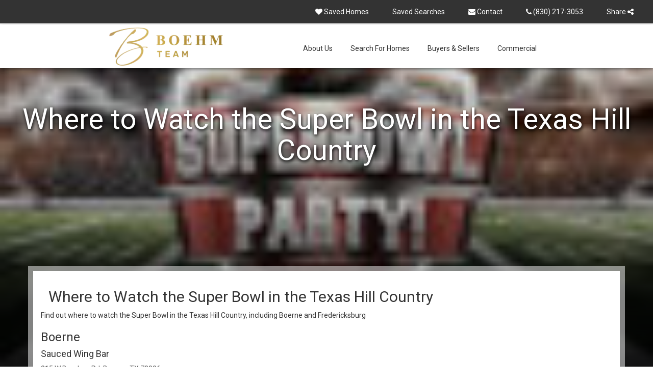

--- FILE ---
content_type: text/html; charset=UTF-8
request_url: https://www.myboehmteam.com/where-to-watch-the-super-bowl-in-the-texas-hill-country/
body_size: 21988
content:
<!doctype html><html class="no-js" lang="en-US"><head><meta charset="UTF-8" /><meta http-equiv="x-ua-compatible" content="ie=edge"><meta name="viewport" content="width=device-width, initial-scale=1, shrink-to-fit=no"><link rel="pingback" href="https://www.myboehmteam.com/xmlrpc.php" /><link rel="preconnect" href="//slipstream.homejunction.com"><link rel="preconnect" href="//slipstream-cdn.homejunction.com"><link rel="preconnect" href="//listing-images.homejunction.com"><link rel="preconnect" href="//www.google.com"><link rel="preconnect" href="https://fonts.googleapis.com"><link rel="preconnect" href="https://fonts.gstatic.com" crossorigin><link rel="preconnect" href="//www.googletagmanager.com"><link rel="preconnect" href="//api.tiles.mapbox.com"><link rel="preconnect" href="//a.tiles.mapbox.com"><link rel="preconnect" href="//cdnjs.cloudflare.com"><link rel="preconnect" href="https://sm.homejunction.com"><link rel="preconnect" href="https://code.highcharts.com"><link rel="preconnect" href="//maps.gstatic.com"><link rel="preconnect" href="//www.gstatic.com"><link rel="preload" as="style" href="https://www.myboehmteam.com/wp-content/uploads/main-styles.css?ver=8fbcda9a75293591c431d30f9f555c18"><link rel="preload" as="script" href="https://www.myboehmteam.com/wp-includes/js/jquery/jquery.min.js?ver=3.7.1"><link rel="preload" as="script" href="https://cdnjs.cloudflare.com/ajax/libs/underscore.js/1.9.1/underscore-min.js?ver=1" ><link rel="preload" as="script" href="https://www.myboehmteam.com/wp-content/plugins/hji-membership/resources/scripts/build/jquery-migrate/jquery-migrate-1.4.1.js?ver=1.4.1-wp" ><link rel="preload" as="script" href="https://cdnjs.cloudflare.com/ajax/libs/backbone.js/1.4.0/backbone-min.js?ver=1" ><link rel="prefetch" as="script" href="https://www.myboehmteam.com/wp-content/plugins/hji-membership/resources/scripts/build/hji.js?ver=" ><meta name='robots' content='index, follow, max-image-preview:large, max-snippet:-1, max-video-preview:-1' /><title>Where to Watch the Super Bowl in the Texas Hill Country - Boerne Real Estate For Sale</title><meta name="description" content="Where to Watch the Super Bowl in the Texas Hill Country | Find out where you can watch the Super Bowl in Boerne and Fredericksburg!" /><link rel="canonical" href="https://www.myboehmteam.com/where-to-watch-the-super-bowl-in-the-texas-hill-country/" /><meta property="og:locale" content="en_US" /><meta property="og:type" content="article" /><meta property="og:title" content="Where to Watch the Super Bowl in the Texas Hill Country - Boerne Real Estate For Sale" /><meta property="og:description" content="Where to Watch the Super Bowl in the Texas Hill Country | Find out where you can watch the Super Bowl in Boerne and Fredericksburg!" /><meta property="og:url" content="https://www.myboehmteam.com/where-to-watch-the-super-bowl-in-the-texas-hill-country/" /><meta property="og:site_name" content="Boerne Real Estate For Sale" /><meta property="article:publisher" content="https://www.facebook.com/theboehmteam" /><meta property="article:author" content="Glen" /><meta property="article:published_time" content="2020-01-31T19:47:46+00:00" /><meta property="og:image" content="https://www.myboehmteam.com/wp-content/uploads/2020/01/super_bowl_party.jpg" /><meta property="og:image:width" content="600" /><meta property="og:image:height" content="363" /><meta property="og:image:type" content="image/jpeg" /><meta name="author" content="Glen" /><meta name="twitter:card" content="summary_large_image" /><meta name="twitter:creator" content="@glen_b" /><meta name="twitter:site" content="@boehmteam" /><meta name="twitter:label1" content="Written by" /><meta name="twitter:data1" content="Glen" /><meta name="twitter:label2" content="Est. reading time" /><meta name="twitter:data2" content="1 minute" /><meta property="og:image:width" content="1000" /><meta property="og:image:height" content="750" /><link rel='dns-prefetch' href='//static.addtoany.com' /><link rel='dns-prefetch' href='//cdnjs.cloudflare.com' /><link rel='dns-prefetch' href='//www.googletagmanager.com' /><link rel='dns-prefetch' href='//fonts.googleapis.com' /><link rel="alternate" type="application/rss+xml" title="Boerne Real Estate For Sale &raquo; Feed" href="https://www.myboehmteam.com/feed/" /><link rel="alternate" title="oEmbed (JSON)" type="application/json+oembed" href="https://www.myboehmteam.com/wp-json/oembed/1.0/embed?url=https%3A%2F%2Fwww.myboehmteam.com%2Fwhere-to-watch-the-super-bowl-in-the-texas-hill-country%2F" /><link rel="alternate" title="oEmbed (XML)" type="text/xml+oembed" href="https://www.myboehmteam.com/wp-json/oembed/1.0/embed?url=https%3A%2F%2Fwww.myboehmteam.com%2Fwhere-to-watch-the-super-bowl-in-the-texas-hill-country%2F&#038;format=xml" /><style id='wp-img-auto-sizes-contain-inline-css'>img:is([sizes=auto i],[sizes^="auto," i]){contain-intrinsic-size:3000px 1500px}
/*# sourceURL=wp-img-auto-sizes-contain-inline-css */</style><link rel='stylesheet' id='dashicons-css' href='https://www.myboehmteam.com/wp-includes/css/dashicons.min.css?ver=6.9' media='all' /><link rel='stylesheet' id='thickbox-css' href='https://www.myboehmteam.com/wp-content/cache/autoptimize/css/autoptimize_single_51f1b9b248d1b014ccffb331aaeb765d.css?ver=6.9' media='all' /><style id='classic-theme-styles-inline-css'>/*! This file is auto-generated */
.wp-block-button__link{color:#fff;background-color:#32373c;border-radius:9999px;box-shadow:none;text-decoration:none;padding:calc(.667em + 2px) calc(1.333em + 2px);font-size:1.125em}.wp-block-file__button{background:#32373c;color:#fff;text-decoration:none}
/*# sourceURL=/wp-includes/css/classic-themes.min.css */</style><style id='global-styles-inline-css'>:root{--wp--preset--aspect-ratio--square: 1;--wp--preset--aspect-ratio--4-3: 4/3;--wp--preset--aspect-ratio--3-4: 3/4;--wp--preset--aspect-ratio--3-2: 3/2;--wp--preset--aspect-ratio--2-3: 2/3;--wp--preset--aspect-ratio--16-9: 16/9;--wp--preset--aspect-ratio--9-16: 9/16;--wp--preset--color--black: #000000;--wp--preset--color--cyan-bluish-gray: #abb8c3;--wp--preset--color--white: #ffffff;--wp--preset--color--pale-pink: #f78da7;--wp--preset--color--vivid-red: #cf2e2e;--wp--preset--color--luminous-vivid-orange: #ff6900;--wp--preset--color--luminous-vivid-amber: #fcb900;--wp--preset--color--light-green-cyan: #7bdcb5;--wp--preset--color--vivid-green-cyan: #00d084;--wp--preset--color--pale-cyan-blue: #8ed1fc;--wp--preset--color--vivid-cyan-blue: #0693e3;--wp--preset--color--vivid-purple: #9b51e0;--wp--preset--gradient--vivid-cyan-blue-to-vivid-purple: linear-gradient(135deg,rgb(6,147,227) 0%,rgb(155,81,224) 100%);--wp--preset--gradient--light-green-cyan-to-vivid-green-cyan: linear-gradient(135deg,rgb(122,220,180) 0%,rgb(0,208,130) 100%);--wp--preset--gradient--luminous-vivid-amber-to-luminous-vivid-orange: linear-gradient(135deg,rgb(252,185,0) 0%,rgb(255,105,0) 100%);--wp--preset--gradient--luminous-vivid-orange-to-vivid-red: linear-gradient(135deg,rgb(255,105,0) 0%,rgb(207,46,46) 100%);--wp--preset--gradient--very-light-gray-to-cyan-bluish-gray: linear-gradient(135deg,rgb(238,238,238) 0%,rgb(169,184,195) 100%);--wp--preset--gradient--cool-to-warm-spectrum: linear-gradient(135deg,rgb(74,234,220) 0%,rgb(151,120,209) 20%,rgb(207,42,186) 40%,rgb(238,44,130) 60%,rgb(251,105,98) 80%,rgb(254,248,76) 100%);--wp--preset--gradient--blush-light-purple: linear-gradient(135deg,rgb(255,206,236) 0%,rgb(152,150,240) 100%);--wp--preset--gradient--blush-bordeaux: linear-gradient(135deg,rgb(254,205,165) 0%,rgb(254,45,45) 50%,rgb(107,0,62) 100%);--wp--preset--gradient--luminous-dusk: linear-gradient(135deg,rgb(255,203,112) 0%,rgb(199,81,192) 50%,rgb(65,88,208) 100%);--wp--preset--gradient--pale-ocean: linear-gradient(135deg,rgb(255,245,203) 0%,rgb(182,227,212) 50%,rgb(51,167,181) 100%);--wp--preset--gradient--electric-grass: linear-gradient(135deg,rgb(202,248,128) 0%,rgb(113,206,126) 100%);--wp--preset--gradient--midnight: linear-gradient(135deg,rgb(2,3,129) 0%,rgb(40,116,252) 100%);--wp--preset--font-size--small: 13px;--wp--preset--font-size--medium: 20px;--wp--preset--font-size--large: 36px;--wp--preset--font-size--x-large: 42px;--wp--preset--spacing--20: 0.44rem;--wp--preset--spacing--30: 0.67rem;--wp--preset--spacing--40: 1rem;--wp--preset--spacing--50: 1.5rem;--wp--preset--spacing--60: 2.25rem;--wp--preset--spacing--70: 3.38rem;--wp--preset--spacing--80: 5.06rem;--wp--preset--shadow--natural: 6px 6px 9px rgba(0, 0, 0, 0.2);--wp--preset--shadow--deep: 12px 12px 50px rgba(0, 0, 0, 0.4);--wp--preset--shadow--sharp: 6px 6px 0px rgba(0, 0, 0, 0.2);--wp--preset--shadow--outlined: 6px 6px 0px -3px rgb(255, 255, 255), 6px 6px rgb(0, 0, 0);--wp--preset--shadow--crisp: 6px 6px 0px rgb(0, 0, 0);}:where(.is-layout-flex){gap: 0.5em;}:where(.is-layout-grid){gap: 0.5em;}body .is-layout-flex{display: flex;}.is-layout-flex{flex-wrap: wrap;align-items: center;}.is-layout-flex > :is(*, div){margin: 0;}body .is-layout-grid{display: grid;}.is-layout-grid > :is(*, div){margin: 0;}:where(.wp-block-columns.is-layout-flex){gap: 2em;}:where(.wp-block-columns.is-layout-grid){gap: 2em;}:where(.wp-block-post-template.is-layout-flex){gap: 1.25em;}:where(.wp-block-post-template.is-layout-grid){gap: 1.25em;}.has-black-color{color: var(--wp--preset--color--black) !important;}.has-cyan-bluish-gray-color{color: var(--wp--preset--color--cyan-bluish-gray) !important;}.has-white-color{color: var(--wp--preset--color--white) !important;}.has-pale-pink-color{color: var(--wp--preset--color--pale-pink) !important;}.has-vivid-red-color{color: var(--wp--preset--color--vivid-red) !important;}.has-luminous-vivid-orange-color{color: var(--wp--preset--color--luminous-vivid-orange) !important;}.has-luminous-vivid-amber-color{color: var(--wp--preset--color--luminous-vivid-amber) !important;}.has-light-green-cyan-color{color: var(--wp--preset--color--light-green-cyan) !important;}.has-vivid-green-cyan-color{color: var(--wp--preset--color--vivid-green-cyan) !important;}.has-pale-cyan-blue-color{color: var(--wp--preset--color--pale-cyan-blue) !important;}.has-vivid-cyan-blue-color{color: var(--wp--preset--color--vivid-cyan-blue) !important;}.has-vivid-purple-color{color: var(--wp--preset--color--vivid-purple) !important;}.has-black-background-color{background-color: var(--wp--preset--color--black) !important;}.has-cyan-bluish-gray-background-color{background-color: var(--wp--preset--color--cyan-bluish-gray) !important;}.has-white-background-color{background-color: var(--wp--preset--color--white) !important;}.has-pale-pink-background-color{background-color: var(--wp--preset--color--pale-pink) !important;}.has-vivid-red-background-color{background-color: var(--wp--preset--color--vivid-red) !important;}.has-luminous-vivid-orange-background-color{background-color: var(--wp--preset--color--luminous-vivid-orange) !important;}.has-luminous-vivid-amber-background-color{background-color: var(--wp--preset--color--luminous-vivid-amber) !important;}.has-light-green-cyan-background-color{background-color: var(--wp--preset--color--light-green-cyan) !important;}.has-vivid-green-cyan-background-color{background-color: var(--wp--preset--color--vivid-green-cyan) !important;}.has-pale-cyan-blue-background-color{background-color: var(--wp--preset--color--pale-cyan-blue) !important;}.has-vivid-cyan-blue-background-color{background-color: var(--wp--preset--color--vivid-cyan-blue) !important;}.has-vivid-purple-background-color{background-color: var(--wp--preset--color--vivid-purple) !important;}.has-black-border-color{border-color: var(--wp--preset--color--black) !important;}.has-cyan-bluish-gray-border-color{border-color: var(--wp--preset--color--cyan-bluish-gray) !important;}.has-white-border-color{border-color: var(--wp--preset--color--white) !important;}.has-pale-pink-border-color{border-color: var(--wp--preset--color--pale-pink) !important;}.has-vivid-red-border-color{border-color: var(--wp--preset--color--vivid-red) !important;}.has-luminous-vivid-orange-border-color{border-color: var(--wp--preset--color--luminous-vivid-orange) !important;}.has-luminous-vivid-amber-border-color{border-color: var(--wp--preset--color--luminous-vivid-amber) !important;}.has-light-green-cyan-border-color{border-color: var(--wp--preset--color--light-green-cyan) !important;}.has-vivid-green-cyan-border-color{border-color: var(--wp--preset--color--vivid-green-cyan) !important;}.has-pale-cyan-blue-border-color{border-color: var(--wp--preset--color--pale-cyan-blue) !important;}.has-vivid-cyan-blue-border-color{border-color: var(--wp--preset--color--vivid-cyan-blue) !important;}.has-vivid-purple-border-color{border-color: var(--wp--preset--color--vivid-purple) !important;}.has-vivid-cyan-blue-to-vivid-purple-gradient-background{background: var(--wp--preset--gradient--vivid-cyan-blue-to-vivid-purple) !important;}.has-light-green-cyan-to-vivid-green-cyan-gradient-background{background: var(--wp--preset--gradient--light-green-cyan-to-vivid-green-cyan) !important;}.has-luminous-vivid-amber-to-luminous-vivid-orange-gradient-background{background: var(--wp--preset--gradient--luminous-vivid-amber-to-luminous-vivid-orange) !important;}.has-luminous-vivid-orange-to-vivid-red-gradient-background{background: var(--wp--preset--gradient--luminous-vivid-orange-to-vivid-red) !important;}.has-very-light-gray-to-cyan-bluish-gray-gradient-background{background: var(--wp--preset--gradient--very-light-gray-to-cyan-bluish-gray) !important;}.has-cool-to-warm-spectrum-gradient-background{background: var(--wp--preset--gradient--cool-to-warm-spectrum) !important;}.has-blush-light-purple-gradient-background{background: var(--wp--preset--gradient--blush-light-purple) !important;}.has-blush-bordeaux-gradient-background{background: var(--wp--preset--gradient--blush-bordeaux) !important;}.has-luminous-dusk-gradient-background{background: var(--wp--preset--gradient--luminous-dusk) !important;}.has-pale-ocean-gradient-background{background: var(--wp--preset--gradient--pale-ocean) !important;}.has-electric-grass-gradient-background{background: var(--wp--preset--gradient--electric-grass) !important;}.has-midnight-gradient-background{background: var(--wp--preset--gradient--midnight) !important;}.has-small-font-size{font-size: var(--wp--preset--font-size--small) !important;}.has-medium-font-size{font-size: var(--wp--preset--font-size--medium) !important;}.has-large-font-size{font-size: var(--wp--preset--font-size--large) !important;}.has-x-large-font-size{font-size: var(--wp--preset--font-size--x-large) !important;}
:where(.wp-block-post-template.is-layout-flex){gap: 1.25em;}:where(.wp-block-post-template.is-layout-grid){gap: 1.25em;}
:where(.wp-block-term-template.is-layout-flex){gap: 1.25em;}:where(.wp-block-term-template.is-layout-grid){gap: 1.25em;}
:where(.wp-block-columns.is-layout-flex){gap: 2em;}:where(.wp-block-columns.is-layout-grid){gap: 2em;}
:root :where(.wp-block-pullquote){font-size: 1.5em;line-height: 1.6;}
/*# sourceURL=global-styles-inline-css */</style><link rel="preload" id="link-hji-recent-sales" href="https://www.myboehmteam.com/wp-content/plugins/hji-recent-sales/resources/styles/recent-sales.min.css?ver=6.9" as="style" onload="this.onload=null;this.rel='stylesheet'"> <noscript><link rel='stylesheet' id='hji-recent-sales-css' href='https://www.myboehmteam.com/wp-content/plugins/hji-recent-sales/resources/styles/recent-sales.min.css?ver=6.9' media='all' /> </noscript><link rel="preload" id="link-hji-search-alert-frequency" href="https://www.myboehmteam.com/wp-content/plugins/hji-users/resources/styles/search-alert-frequency.min.css?ver=6.9" as="style" onload="this.onload=null;this.rel='stylesheet'"> <noscript><link rel='stylesheet' id='hji-search-alert-frequency-css' href='https://www.myboehmteam.com/wp-content/plugins/hji-users/resources/styles/search-alert-frequency.min.css?ver=6.9' media='all' /> </noscript><link rel="preload" id="link-hji-user-login" href="https://www.myboehmteam.com/wp-content/plugins/hji-users/resources/styles/login.min.css?ver=6.9" as="style" onload="this.onload=null;this.rel='stylesheet'"> <noscript><link rel='stylesheet' id='hji-user-login-css' href='https://www.myboehmteam.com/wp-content/plugins/hji-users/resources/styles/login.min.css?ver=6.9' media='all' /> </noscript><link rel="preload" as="style" href="https://fonts.googleapis.com/css?family=Roboto:wght@400;500;700&#038;display=swap&#038;ver=6.9"><link rel="stylesheet" media="print" onload="this.onload=null;this.removeAttribute('media');" href="https://fonts.googleapis.com/css?family=Roboto:wght@400;500;700&#038;display=swap&#038;ver=6.9"> <noscript><link blvd/theme-font rel="stylesheet" href="https://fonts.googleapis.com/css?family=Roboto:wght@400;500;700&#038;display=swap&#038;ver=6.9" /></noscript><link rel='stylesheet' id='addtoany-css' href='https://www.myboehmteam.com/wp-content/plugins/add-to-any/addtoany.min.css?ver=1.16' media='all' /><link rel='stylesheet' id='blvd/main-style-css' href='https://www.myboehmteam.com/wp-content/cache/autoptimize/css/autoptimize_single_44478559c25d3eccc15407c9b53cf0bc.css?ver=8fbcda9a75293591c431d30f9f555c18' media='all' /><link rel="preload" id="link-blvd/animatecss" href="https://cdnjs.cloudflare.com/ajax/libs/animate.css/3.5.2/animate.min.css?ver=3.5.2" as="style" onload="this.onload=null;this.rel='stylesheet'"> <noscript><link rel='stylesheet' id='blvd/animatecss-css' href='https://cdnjs.cloudflare.com/ajax/libs/animate.css/3.5.2/animate.min.css?ver=3.5.2' media='screen' /> </noscript><link rel="preload" id="link-blvd/swiper-slider" href="https://cdnjs.cloudflare.com/ajax/libs/Swiper/4.5.0/css/swiper.min.css?ver=4.5.0" as="style" onload="this.onload=null;this.rel='stylesheet'"> <noscript><link rel='stylesheet' id='blvd/swiper-slider-css' href='https://cdnjs.cloudflare.com/ajax/libs/Swiper/4.5.0/css/swiper.min.css?ver=4.5.0' media='all' /> </noscript><link rel="preload" as="style" href="//cdnjs.cloudflare.com/ajax/libs/font-awesome/4.7.0/css/font-awesome.min.css?ver=4.7.0"><link rel="stylesheet" media="print" onload="this.onload=null;this.removeAttribute('media');" href="//cdnjs.cloudflare.com/ajax/libs/font-awesome/4.7.0/css/font-awesome.min.css?ver=4.7.0"> <noscript><link font-awesome rel="stylesheet" href="//cdnjs.cloudflare.com/ajax/libs/font-awesome/4.7.0/css/font-awesome.min.css?ver=4.7.0" /></noscript><link rel="preload" id="link-hji-accessibility" href="https://www.myboehmteam.com/wp-content/plugins/hji-membership/resources/styles/accessibility/main.min.css?ver=6.9" as="style" onload="this.onload=null;this.rel='stylesheet'"> <noscript><link rel='stylesheet' id='hji-accessibility-css' href='https://www.myboehmteam.com/wp-content/plugins/hji-membership/resources/styles/accessibility/main.min.css?ver=6.9' media='all' /> </noscript><link rel="preload" as="style" href="https://www.myboehmteam.com/wp-content/cache/autoptimize/css/autoptimize_single_6aece5914354548940b5cc817f56cd84.css?ver=1.0.0"><link rel="stylesheet" media="print" onload="this.onload=null;this.removeAttribute('media');" href="https://www.myboehmteam.com/wp-content/cache/autoptimize/css/autoptimize_single_6aece5914354548940b5cc817f56cd84.css?ver=1.0.0"> <noscript><link hji-icons rel="stylesheet" href="https://www.myboehmteam.com/wp-content/plugins/hji-membership/resources/fonts/hji-icons/stylesheets/hji-icons.css?ver=1.0.0" /></noscript><link rel="preload" id="link-membership-gl" href="https://www.myboehmteam.com/wp-content/plugins/hji-membership/resources/styles/membership.min.css?ver=6.9" as="style" onload="this.onload=null;this.rel='stylesheet'"> <noscript><link rel='stylesheet' id='membership-gl-css' href='https://www.myboehmteam.com/wp-content/plugins/hji-membership/resources/styles/membership.min.css?ver=6.9' media='all' /> </noscript><link rel='stylesheet' id='srp-css' href='https://www.myboehmteam.com/wp-content/cache/autoptimize/css/autoptimize_single_53706507d9eb5d656f0d540e54e747dc.css' media='screen' /> <script defer src="[data-uri]"></script> <script src="https://www.myboehmteam.com/wp-includes/js/jquery/jquery.min.js?ver=3.7.1" id="jquery-core-js"></script> <script defer src="https://www.myboehmteam.com/wp-includes/js/jquery/jquery-migrate.min.js?ver=3.4.1" id="jquery-migrate-js"></script> <script defer id="jquery-js-before" src="[data-uri]"></script> <script defer id="jquery-js-after" src="[data-uri]"></script> <script defer id="addtoany-core-js-before" src="[data-uri]"></script> <script defer src="https://static.addtoany.com/menu/page.js" id="addtoany-core-js"></script> <script defer src="https://www.myboehmteam.com/wp-content/plugins/add-to-any/addtoany.min.js?ver=1.1" id="addtoany-jquery-js"></script> <script defer="defer" src="https://www.myboehmteam.com/wp-content/cache/autoptimize/js/autoptimize_single_9b0c89fddad6a98f819714f13781cac5.js?ver=6.9" id="hji-search-alert-frequency-js"></script> 
 <script defer src="https://www.googletagmanager.com/gtag/js?id=AW-852010885" id="google_gtagjs-js"></script> <script defer id="google_gtagjs-js-after" src="[data-uri]"></script> <script defer="defer" src="https://www.myboehmteam.com/wp-content/plugins/hji-blvd-framework/resources/scripts/plugins/modernizr.custom.min.js?ver=3.3.1" id="blvd/modernizr-js"></script> <script defer src="https://cdnjs.cloudflare.com/ajax/libs/underscore.js/1.9.1/underscore-min.js?ver=1" id="underscore-js"></script> <script defer src="https://cdnjs.cloudflare.com/ajax/libs/backbone.js/1.4.0/backbone-min.js?ver=1" id="backbone-js"></script> <link rel="https://api.w.org/" href="https://www.myboehmteam.com/wp-json/" /><link rel="alternate" title="JSON" type="application/json" href="https://www.myboehmteam.com/wp-json/wp/v2/posts/16594" /><meta name="generator" content="Site Kit by Google 1.168.0" /><meta name="google-site-verification" content="QpqAZSn8E-kMjiCaika-I3mfXppSfDAz1j6YQLyBEkY" />  <script defer src="[data-uri]"></script>  <script defer src="[data-uri]"></script> <meta name="generator" content="Redux 4.3.14" /><script defer src="[data-uri]"></script> <style>.hji_hidden { display: none; }
            .gfield_error.hji_hidden { display: block; }</style> <script defer src="https://www.googletagmanager.com/gtag/js?id=UA-52032207-1"></script> <script defer src="[data-uri]"></script>  <script defer src="[data-uri]"></script> <meta name="generator" content="Elementor 3.34.0; features: e_font_icon_svg, additional_custom_breakpoints; settings: css_print_method-external, google_font-enabled, font_display-swap">  <script defer src="[data-uri]"></script>  <script defer src="[data-uri]"></script><script defer src="[data-uri]"></script> <style>.e-con.e-parent:nth-of-type(n+4):not(.e-lazyloaded):not(.e-no-lazyload),
				.e-con.e-parent:nth-of-type(n+4):not(.e-lazyloaded):not(.e-no-lazyload) * {
					background-image: none !important;
				}
				@media screen and (max-height: 1024px) {
					.e-con.e-parent:nth-of-type(n+3):not(.e-lazyloaded):not(.e-no-lazyload),
					.e-con.e-parent:nth-of-type(n+3):not(.e-lazyloaded):not(.e-no-lazyload) * {
						background-image: none !important;
					}
				}
				@media screen and (max-height: 640px) {
					.e-con.e-parent:nth-of-type(n+2):not(.e-lazyloaded):not(.e-no-lazyload),
					.e-con.e-parent:nth-of-type(n+2):not(.e-lazyloaded):not(.e-no-lazyload) * {
						background-image: none !important;
					}
				}</style><meta name="theme-color" content="#000000"><link rel="icon" href="https://www.myboehmteam.com/wp-content/uploads/2025/07/cropped-Boehm-Team-Logo-Options_Final-Files-Individual-edited-2-32x32.jpg" sizes="32x32" /><link rel="icon" href="https://www.myboehmteam.com/wp-content/uploads/2025/07/cropped-Boehm-Team-Logo-Options_Final-Files-Individual-edited-2-192x192.jpg" sizes="192x192" /><link rel="apple-touch-icon" href="https://www.myboehmteam.com/wp-content/uploads/2025/07/cropped-Boehm-Team-Logo-Options_Final-Files-Individual-edited-2-180x180.jpg" /><meta name="msapplication-TileImage" content="https://www.myboehmteam.com/wp-content/uploads/2025/07/cropped-Boehm-Team-Logo-Options_Final-Files-Individual-edited-2-270x270.jpg" /><style>div:not(.mm-panel)ul.dropdown{display:none;}</style><style id="wp-custom-css">.gallery{
	text-align: center;
}
.gallery-columns-3 .gallery-item {
    width: 33.33%;
    float: left;
}

@media (max-width: 767px){
	.gallery-columns-3 .gallery-item {
		width: 50%;
	}
}

.home .testimonial.card .card__content {
    background-color: #ffffff;
}

.single-post.single-format-standard .single__footer {
    display: none;
}
form#agent-search-form {
    display: none;
}</style></head><body class="wp-singular post-template-default single single-post postid-16594 single-format-standard wp-theme-hji-arroyo-blvd hji-textdomain where-to-watch-the-super-bowl-in-the-texas-hill-country elementor-default"> <a class="skip-link screen-reader-text" href="#content">Skip to content</a><div class="site-wrapper" data-init="site-wrapper"><div id="site-header" class="navbar navbar-default" itemscope itemtype="http://schema.org/WPHeader" data-header><div class="navbar-wrapper"><div class="top-header"><div class="top-header-inner" role="navigation" aria-label="Personal Toolbar"><ul class="top-header__menu"><li class="top-header__item top-header__item--favorites pull-left"> <button class="btn btn-link btn--favorites" title="View your favorite listing." data-toggle="modal" data-target="#idx-register-login" aria-label="View your favorite property listings"> <i class="fa fa-heart"></i> Saved Homes </button></li><li class="top-header__item top-header__item--saved-searches pull-left"> <button class="btn btn-link btn--saved-search" title="View your saved searches." data-toggle="modal" data-target="#idx-register-login" aria-label="View your saved searches"> Saved Searches </button></li><li class="top-header__item"> <a href="/contact" class="btn btn-link" aria-label="Contact us"> <i class="fa fa-envelope"></i> Contact </a></li><li class="top-header__item"> <a href="tel:830-428-8106" class="btn btn-link" aria-label="Call us at 830-428-8106"> <i class="fa fa-phone"></i> 830-428-8106 </a></li><li class="top-header__item"><div class="btn-group has-submenu"> <button type="button" class="btn btn-link share-buttons-menu-button" aria-haspopup="true" aria-controls="top-share-buttons-menu"> <span class="topNav__item--label">Share</span> <i class="fa fa-share-alt"></i> </button><ul id="top-share-buttons-menu" class="entry-share-btns" data-sharebtns data-type="share-buttons"><li class="entry-share-btn entry-share-btn--twitter"> <a href="https://twitter.com/intent/tweet?text=Where+to+Watch+the+Super+Bowl+in+the+Texas+Hill+Country+-+Boerne+Real+Estate+For+Sale&amp;url=https%3A%2F%2Fwww.myboehmteam.com%2Fwhere-to-watch-the-super-bowl-in-the-texas-hill-country"
 title="Share on Twitter"
 target="_blank"
 aria-label="Share on Twitter"
 > <i class="fa fa-twitter-square"></i> <span>Tweet</span> </a></li><li class="entry-share-btn entry-share-btn--facebook"> <a href="https://www.facebook.com/sharer/sharer.php?u=https%3A%2F%2Fwww.myboehmteam.com%2Fwhere-to-watch-the-super-bowl-in-the-texas-hill-country"
 title="Share on Facebook"
 target="_blank"
 aria-label="Share on Facebook"
 > <i class="fa fa-facebook-square"></i> <span>Share</span> </a></li><li class="entry-share-btn entry-share-btn--linkedin"> <a href="http://www.linkedin.com/shareArticle?mini=true&amp;url=https%3A%2F%2Fwww.myboehmteam.com%2Fwhere-to-watch-the-super-bowl-in-the-texas-hill-country&amp;title=Where+to+Watch+the+Super+Bowl+in+the+Texas+Hill+Country+-+Boerne+Real+Estate+For+Sale"
 title="Share on LinkedIn"
 target="_blank"
 aria-label="Share on LinkedIn"
 > <i class="fa fa-linkedin-square"></i> <span>Share</span> </a></li><li class="entry-share-btn entry-share-btn--email"> <a href="mailto:?Subject='Check%20it%20out!'&amp;Body=Take%20a%20look%20at%20Where+to+Watch+the+Super+Bowl+in+the+Texas+Hill+Country+-+Boerne+Real+Estate+For+Sale%20https%3A%2F%2Fwww.myboehmteam.com%2Fwhere-to-watch-the-super-bowl-in-the-texas-hill-country"
 title="Send via Email"
 class="share-email"
 target="_blank"
 aria-label="Send via Email"
 > <i class="fa fa-envelope"></i> <span>Email</span> </a></li></ul></div></li></ul></div></div><div class="nav-wrapper"><div class="nav-inner"><nav class="mobile-header"><ul class="mobile-header__menu" aria-labelledby="mobile-menu-button" aria-hidden="true" ><li class="mobile-header__item" data-toggle="main-menu" role="none"> <a href="#main-menu-mobile" aria-hidden="true"
 aria-haspopup="true" aria-controls="mobile-menu"
 > <i class="fa fa-ellipsis-v"></i> <span class="mobile-header__item--label">Menu</span> </a></li></ul><ul class="mobile-header__menu"><li class="mobile-header__item"> <a href="tel:830-428-8106" class="btn btn-link"> <i class="fa fa-phone"></i> <span class="mobile-header__item--label"> Call </span> </a></li><li class="mobile-header__item"> <a href="/contact" class="btn btn-link"> <i class="fa fa-envelope"></i> <span class="mobile-header__item--label">Email</span> </a></li><li class="mobile-header__item"> <a class="hji-user-signup" href="#" aria-label="Sign in">Sign In</a></li></ul></nav><div class="desktop-header-wrapper"><div class="desktop-header"><div class="site-branding"> <a href="https://www.myboehmteam.com" title="Boerne Real Estate For Sale" rel="home"
 aria-label="Link to www.myboehmteam.com Homepage"
 > <picture> <source srcset="https://www.myboehmteam.com/wp-content/uploads/2022/03/Untitled-1-1-0x75-c-default.webp" type="image/webp"> <img
 src="[data-uri]"
 data-src="https://www.myboehmteam.com/wp-content/uploads/2022/03/Untitled-1-1-0x75-c-default.png"
 alt="Keller Williams Logo"
 class="branding lazyload"
 data-pagespeed-no-transform
 > </picture> </a></div><nav id="main-menu" class="main-nav" aria-label="Main"><ul id="primary-menu" class="primary-menu" role="menubar"><li class="                has-dropdown                  menu-item menu-item-type-post_type menu-item-object-page menu-item-25529 menu-item-has-children" role="none"
 > <a href="https://www.myboehmteam.com/about-us/" role="menuitem"
 aria-haspopup="true" aria-expanded="false"                     tabindex="0"
 > About Us </a><ul class="dropdown" role="menu"><li class="menu-item  menu-item menu-item-type-custom menu-item-object-custom menu-item-22176 menu-item-has-children has-dropdown" role="none"> <a href="https://www.myboehmteam.com/agents/"  role="menuitem"
 tabindex="-1"
 aria-haspopup="true" aria-expanded="false"                 > <span class="menu-item-title">Meet The Team</span> </a><ul class="dropdown" role="menu"><li class="menu-item " role="none"> <a href="https://www.myboehmteam.com/agent/amy-boehm/"  role="menuitem"
 tabindex="-1"
 > <span class="menu-item-title">Amy Boehm</span> </a></li><li class="menu-item " role="none"> <a href="https://www.myboehmteam.com/agent/glen-boehm/"  role="menuitem"
 tabindex="-1"
 > <span class="menu-item-title">Glen Boehm, CCIM, GRI, MBA</span> </a></li><li class="menu-item " role="none"> <a href="https://www.myboehmteam.com/agent/amanda-hamilton/"  role="menuitem"
 tabindex="-1"
 > <span class="menu-item-title">Amanda Hamilton</span> </a></li><li class="menu-item " role="none"> <a href="https://www.myboehmteam.com/agent/susan-stafford-holbrook/"  role="menuitem"
 tabindex="-1"
 > <span class="menu-item-title">Susan Stafford- Holbrook</span> </a></li><li class="menu-item " role="none"> <a href="https://www.myboehmteam.com/agent/madalyn-cline/"  role="menuitem"
 tabindex="-1"
 > <span class="menu-item-title">Madalyn Cline</span> </a></li></ul></li><li class="menu-item " role="none"> <a href="https://www.myboehmteam.com/boehm-team-gives-back/"  role="menuitem"
 tabindex="-1"
 > <span class="menu-item-title">Boehm Team Gives Back</span> </a></li><li class="menu-item " role="none"> <a href="https://www.myboehmteam.com/sold-listings/"  role="menuitem"
 tabindex="-1"
 > <span class="menu-item-title">Sold Listings</span> </a></li><li class="menu-item  menu-item menu-item-type-post_type menu-item-object-page current_page_parent menu-item-2974 menu-item-has-children has-dropdown" role="none"> <a href="https://www.myboehmteam.com/real-estate-blog/"  role="menuitem"
 tabindex="-1"
 aria-haspopup="true" aria-expanded="false"                 > <span class="menu-item-title">Boehm Team Blogs</span> </a><ul class="dropdown" role="menu"><li class="menu-item " role="none"> <a href="https://www.myboehmteam.com/real-estate-blog/"  role="menuitem"
 tabindex="-1"
 > <span class="menu-item-title">Boerne Real Estate Blog</span> </a></li><li class="menu-item " role="none"> <a href="/category/texas-ranches-for-sale"  role="menuitem"
 tabindex="-1"
 > <span class="menu-item-title">Texas Farm & Ranch Blog</span> </a></li></ul></li><li class="menu-item  menu-item menu-item-type-post_type menu-item-object-page menu-item-2923 menu-item-has-children has-dropdown" role="none"> <a href="https://www.myboehmteam.com/boehm-team-testimonials/"  role="menuitem"
 tabindex="-1"
 aria-haspopup="true" aria-expanded="false"                 > <span class="menu-item-title">Testimonials</span> </a><ul class="dropdown" role="menu"><li class="menu-item " role="none"> <a href="https://www.myboehmteam.com/boehm-team-testimonials/"  role="menuitem"
 tabindex="-1"
 > <span class="menu-item-title">What Our Clients Are Saying</span> </a></li><li class="menu-item " role="none"> <a href="https://www.myboehmteam.com/leave-us-a-testimonial/"  role="menuitem"
 tabindex="-1"
 > <span class="menu-item-title">Leave Us a Testimonial</span> </a></li></ul></li></ul></li><li class="                has-dropdown                  menu-item menu-item-type-custom menu-item-object-custom menu-item-2958 menu-item-has-children" role="none"
 > <a href="/search" role="menuitem"
 aria-haspopup="true" aria-expanded="false"                     tabindex="-1"
 > Search For Homes </a><ul class="dropdown" role="menu"><li class="menu-item " role="none"> <a href="https://www.myboehmteam.com/featured-properties/"  role="menuitem"
 tabindex="-1"
 > <span class="menu-item-title">The Boehm Team Featured Properties</span> </a></li><li class="menu-item  menu-item menu-item-type-custom menu-item-object-custom menu-item-2954 menu-item-has-children has-dropdown" role="none"> <a href="/search-results%20"  role="menuitem"
 tabindex="-1"
 aria-haspopup="true" aria-expanded="false"                 > <span class="menu-item-title">Specialized Real Estate Searches</span> </a><ul class="dropdown" role="menu"><li class="menu-item " role="none"> <a href="https://www.myboehmteam.com/homes-for-sale-in-boerne-texas/"  role="menuitem"
 tabindex="-1"
 > <span class="menu-item-title">Boerne Texas Homes For Sale</span> </a></li><li class="menu-item " role="none"> <a href="https://www.myboehmteam.com/homes-for-sale-in-fair-oaks-ranch/"  role="menuitem"
 tabindex="-1"
 > <span class="menu-item-title">Fair Oaks Ranch Texas Homes For Sale</span> </a></li><li class="menu-item " role="none"> <a href="https://www.myboehmteam.com/cordillera-ranch-homes-sale/"  role="menuitem"
 tabindex="-1"
 > <span class="menu-item-title">Cordillera Ranch Homes For Sale</span> </a></li><li class="menu-item " role="none"> <a href="https://www.myboehmteam.com/esperanza-homes-sale/"  role="menuitem"
 tabindex="-1"
 > <span class="menu-item-title">Esperanza Homes For Sale</span> </a></li><li class="menu-item " role="none"> <a href="https://www.myboehmteam.com/bulverde-spring-branch-homes-sale/"  role="menuitem"
 tabindex="-1"
 > <span class="menu-item-title">Bulverde – Spring Branch Homes For Sale</span> </a></li><li class="menu-item " role="none"> <a href="https://www.myboehmteam.com/san-antonio-texas-homes-sale/"  role="menuitem"
 tabindex="-1"
 > <span class="menu-item-title">San Antonio Homes For Sale</span> </a></li><li class="menu-item " role="none"> <a href="https://www.myboehmteam.com/luxury-homes-texas-hill-country/"  role="menuitem"
 tabindex="-1"
 > <span class="menu-item-title">Luxury Homes for sale in Texas Hill Country</span> </a></li><li class="menu-item " role="none"> <a href="https://www.myboehmteam.com/farm-and-ranch-texas-hill-country/"  role="menuitem"
 tabindex="-1"
 > <span class="menu-item-title">Texas Ranches for Sale</span> </a></li><li class="menu-item " role="none"> <a href="https://www.myboehmteam.com/new-listing-alerts/"  role="menuitem"
 tabindex="-1"
 > <span class="menu-item-title">Sign up for Property Email Alerts</span> </a></li></ul></li></ul></li><li class="                has-dropdown                  menu-item menu-item-type-custom menu-item-object-custom menu-item-4789 menu-item-has-children" role="none"
 > <a href="https://www.myboehmteam.com/resources/" role="menuitem"
 aria-haspopup="true" aria-expanded="false"                     tabindex="-1"
 > Buyers & Sellers </a><ul class="dropdown" role="menu"><li class="menu-item  menu-item menu-item-type-custom menu-item-object-custom menu-item-14385 menu-item-has-children has-dropdown" role="none"> <a href="https://www.myboehmteam.com/resources/#buyer"  role="menuitem"
 tabindex="-1"
 aria-haspopup="true" aria-expanded="false"                 > <span class="menu-item-title">Buyer Resources</span> </a><ul class="dropdown" role="menu"><li class="menu-item " role="none"> <a href="https://www.myboehmteam.com/first-time-homebuyers/"  role="menuitem"
 tabindex="-1"
 > <span class="menu-item-title">First Time Home Buyers</span> </a></li><li class="menu-item " role="none"> <a href="https://www.myboehmteam.com/mortgage-center/"  role="menuitem"
 tabindex="-1"
 > <span class="menu-item-title">Mortgage Center</span> </a></li><li class="menu-item " role="none"> <a href="https://www.myboehmteam.com/boerne-new-construction-neighborhoods/"  role="menuitem"
 tabindex="-1"
 > <span class="menu-item-title">Boerne New Construction Neighborhoods</span> </a></li><li class="menu-item " role="none"> <a href="https://www.myboehmteam.com/boerne-custom-home-builders/"  role="menuitem"
 tabindex="-1"
 > <span class="menu-item-title">Boerne Custom Home Builders</span> </a></li></ul></li><li class="menu-item " role="none"> <a href="https://www.myboehmteam.com/seller-resources/"  role="menuitem"
 tabindex="-1"
 > <span class="menu-item-title">Seller Resources</span> </a></li><li class="menu-item " role="none"> <a href="https://www.myboehmteam.com/boerne-texas-home-market-analysis/"  role="menuitem"
 tabindex="-1"
 > <span class="menu-item-title">Texas Hill Country Home Market Analysis</span> </a></li><li class="menu-item  menu-item menu-item-type-custom menu-item-object-custom menu-item-14386 menu-item-has-children has-dropdown" role="none"> <a href="https://www.myboehmteam.com/resources/#local"  role="menuitem"
 tabindex="-1"
 aria-haspopup="true" aria-expanded="false"                 > <span class="menu-item-title">Local Resources</span> </a><ul class="dropdown" role="menu"><li class="menu-item " role="none"> <a href="https://www.myboehmteam.com/things-to-do-in-boerne/"  role="menuitem"
 tabindex="-1"
 > <span class="menu-item-title">Things to Do in Boerne</span> </a></li><li class="menu-item " role="none"> <a href="https://www.myboehmteam.com/boerne-area-schools/"  role="menuitem"
 tabindex="-1"
 > <span class="menu-item-title">Boerne Area Schools</span> </a></li><li class="menu-item " role="none"> <a href="https://www.myboehmteam.com/texas-hill-country-wineries/"  role="menuitem"
 tabindex="-1"
 > <span class="menu-item-title">Texas Hill Country Wineries</span> </a></li></ul></li></ul></li><li class="                                 menu-item menu-item-type-custom menu-item-object-custom menu-item-21861" role="none"
 > <a href="https://tx-cre.com/" role="menuitem"
 tabindex="-1"
 > Commercial </a></li></ul></nav><nav id="main-menu-mobile" class="main-nav mobile-menu__item" data-blvdmenu
 aria-label="Main"><ul id="primary-menu-mobile" class="primary-menu mobile-menu" role="menubar"><li class="mobile-menu__item signup" role="none"> <a href="#" class="hji-user-signup" role="menuitem" tabindex="0" aria-label="Login or Create Account">Login / Create Account</a></li><li class="            has-dropdown              menu-item menu-item-type-post_type menu-item-object-page menu-item-25529 menu-item-has-children" role="none"
 > <a href="https://www.myboehmteam.com/about-us/" role="menuitem"
 aria-haspopup="true" aria-expanded="false"                     tabindex="-1"
 > About Us </a><ul class="dropdown" role="menu"><li class="menu-item  menu-item menu-item-type-custom menu-item-object-custom menu-item-22176 menu-item-has-children has-dropdown" role="none"> <a href="https://www.myboehmteam.com/agents/"  role="menuitem"
 tabindex="-1"
 aria-haspopup="true" aria-expanded="false"                 > <span class="menu-item-title">Meet The Team</span> </a><ul class="dropdown" role="menu"><li class="menu-item " role="none"> <a href="https://www.myboehmteam.com/agent/amy-boehm/"  role="menuitem"
 tabindex="-1"
 > <span class="menu-item-title">Amy Boehm</span> </a></li><li class="menu-item " role="none"> <a href="https://www.myboehmteam.com/agent/glen-boehm/"  role="menuitem"
 tabindex="-1"
 > <span class="menu-item-title">Glen Boehm, CCIM, GRI, MBA</span> </a></li><li class="menu-item " role="none"> <a href="https://www.myboehmteam.com/agent/amanda-hamilton/"  role="menuitem"
 tabindex="-1"
 > <span class="menu-item-title">Amanda Hamilton</span> </a></li><li class="menu-item " role="none"> <a href="https://www.myboehmteam.com/agent/susan-stafford-holbrook/"  role="menuitem"
 tabindex="-1"
 > <span class="menu-item-title">Susan Stafford- Holbrook</span> </a></li><li class="menu-item " role="none"> <a href="https://www.myboehmteam.com/agent/madalyn-cline/"  role="menuitem"
 tabindex="-1"
 > <span class="menu-item-title">Madalyn Cline</span> </a></li></ul></li><li class="menu-item " role="none"> <a href="https://www.myboehmteam.com/boehm-team-gives-back/"  role="menuitem"
 tabindex="-1"
 > <span class="menu-item-title">Boehm Team Gives Back</span> </a></li><li class="menu-item " role="none"> <a href="https://www.myboehmteam.com/sold-listings/"  role="menuitem"
 tabindex="-1"
 > <span class="menu-item-title">Sold Listings</span> </a></li><li class="menu-item  menu-item menu-item-type-post_type menu-item-object-page current_page_parent menu-item-2974 menu-item-has-children has-dropdown" role="none"> <a href="https://www.myboehmteam.com/real-estate-blog/"  role="menuitem"
 tabindex="-1"
 aria-haspopup="true" aria-expanded="false"                 > <span class="menu-item-title">Boehm Team Blogs</span> </a><ul class="dropdown" role="menu"><li class="menu-item " role="none"> <a href="https://www.myboehmteam.com/real-estate-blog/"  role="menuitem"
 tabindex="-1"
 > <span class="menu-item-title">Boerne Real Estate Blog</span> </a></li><li class="menu-item " role="none"> <a href="/category/texas-ranches-for-sale"  role="menuitem"
 tabindex="-1"
 > <span class="menu-item-title">Texas Farm & Ranch Blog</span> </a></li></ul></li><li class="menu-item  menu-item menu-item-type-post_type menu-item-object-page menu-item-2923 menu-item-has-children has-dropdown" role="none"> <a href="https://www.myboehmteam.com/boehm-team-testimonials/"  role="menuitem"
 tabindex="-1"
 aria-haspopup="true" aria-expanded="false"                 > <span class="menu-item-title">Testimonials</span> </a><ul class="dropdown" role="menu"><li class="menu-item " role="none"> <a href="https://www.myboehmteam.com/boehm-team-testimonials/"  role="menuitem"
 tabindex="-1"
 > <span class="menu-item-title">What Our Clients Are Saying</span> </a></li><li class="menu-item " role="none"> <a href="https://www.myboehmteam.com/leave-us-a-testimonial/"  role="menuitem"
 tabindex="-1"
 > <span class="menu-item-title">Leave Us a Testimonial</span> </a></li></ul></li></ul></li><li class="            has-dropdown              menu-item menu-item-type-custom menu-item-object-custom menu-item-2958 menu-item-has-children" role="none"
 > <a href="/search" role="menuitem"
 aria-haspopup="true" aria-expanded="false"                     tabindex="-1"
 > Search For Homes </a><ul class="dropdown" role="menu"><li class="menu-item " role="none"> <a href="https://www.myboehmteam.com/featured-properties/"  role="menuitem"
 tabindex="-1"
 > <span class="menu-item-title">The Boehm Team Featured Properties</span> </a></li><li class="menu-item  menu-item menu-item-type-custom menu-item-object-custom menu-item-2954 menu-item-has-children has-dropdown" role="none"> <a href="/search-results%20"  role="menuitem"
 tabindex="-1"
 aria-haspopup="true" aria-expanded="false"                 > <span class="menu-item-title">Specialized Real Estate Searches</span> </a><ul class="dropdown" role="menu"><li class="menu-item " role="none"> <a href="https://www.myboehmteam.com/homes-for-sale-in-boerne-texas/"  role="menuitem"
 tabindex="-1"
 > <span class="menu-item-title">Boerne Texas Homes For Sale</span> </a></li><li class="menu-item " role="none"> <a href="https://www.myboehmteam.com/homes-for-sale-in-fair-oaks-ranch/"  role="menuitem"
 tabindex="-1"
 > <span class="menu-item-title">Fair Oaks Ranch Texas Homes For Sale</span> </a></li><li class="menu-item " role="none"> <a href="https://www.myboehmteam.com/cordillera-ranch-homes-sale/"  role="menuitem"
 tabindex="-1"
 > <span class="menu-item-title">Cordillera Ranch Homes For Sale</span> </a></li><li class="menu-item " role="none"> <a href="https://www.myboehmteam.com/esperanza-homes-sale/"  role="menuitem"
 tabindex="-1"
 > <span class="menu-item-title">Esperanza Homes For Sale</span> </a></li><li class="menu-item " role="none"> <a href="https://www.myboehmteam.com/bulverde-spring-branch-homes-sale/"  role="menuitem"
 tabindex="-1"
 > <span class="menu-item-title">Bulverde – Spring Branch Homes For Sale</span> </a></li><li class="menu-item " role="none"> <a href="https://www.myboehmteam.com/san-antonio-texas-homes-sale/"  role="menuitem"
 tabindex="-1"
 > <span class="menu-item-title">San Antonio Homes For Sale</span> </a></li><li class="menu-item " role="none"> <a href="https://www.myboehmteam.com/luxury-homes-texas-hill-country/"  role="menuitem"
 tabindex="-1"
 > <span class="menu-item-title">Luxury Homes for sale in Texas Hill Country</span> </a></li><li class="menu-item " role="none"> <a href="https://www.myboehmteam.com/farm-and-ranch-texas-hill-country/"  role="menuitem"
 tabindex="-1"
 > <span class="menu-item-title">Texas Ranches for Sale</span> </a></li><li class="menu-item " role="none"> <a href="https://www.myboehmteam.com/new-listing-alerts/"  role="menuitem"
 tabindex="-1"
 > <span class="menu-item-title">Sign up for Property Email Alerts</span> </a></li></ul></li></ul></li><li class="            has-dropdown              menu-item menu-item-type-custom menu-item-object-custom menu-item-4789 menu-item-has-children" role="none"
 > <a href="https://www.myboehmteam.com/resources/" role="menuitem"
 aria-haspopup="true" aria-expanded="false"                     tabindex="-1"
 > Buyers & Sellers </a><ul class="dropdown" role="menu"><li class="menu-item  menu-item menu-item-type-custom menu-item-object-custom menu-item-14385 menu-item-has-children has-dropdown" role="none"> <a href="https://www.myboehmteam.com/resources/#buyer"  role="menuitem"
 tabindex="-1"
 aria-haspopup="true" aria-expanded="false"                 > <span class="menu-item-title">Buyer Resources</span> </a><ul class="dropdown" role="menu"><li class="menu-item " role="none"> <a href="https://www.myboehmteam.com/first-time-homebuyers/"  role="menuitem"
 tabindex="-1"
 > <span class="menu-item-title">First Time Home Buyers</span> </a></li><li class="menu-item " role="none"> <a href="https://www.myboehmteam.com/mortgage-center/"  role="menuitem"
 tabindex="-1"
 > <span class="menu-item-title">Mortgage Center</span> </a></li><li class="menu-item " role="none"> <a href="https://www.myboehmteam.com/boerne-new-construction-neighborhoods/"  role="menuitem"
 tabindex="-1"
 > <span class="menu-item-title">Boerne New Construction Neighborhoods</span> </a></li><li class="menu-item " role="none"> <a href="https://www.myboehmteam.com/boerne-custom-home-builders/"  role="menuitem"
 tabindex="-1"
 > <span class="menu-item-title">Boerne Custom Home Builders</span> </a></li></ul></li><li class="menu-item " role="none"> <a href="https://www.myboehmteam.com/seller-resources/"  role="menuitem"
 tabindex="-1"
 > <span class="menu-item-title">Seller Resources</span> </a></li><li class="menu-item " role="none"> <a href="https://www.myboehmteam.com/boerne-texas-home-market-analysis/"  role="menuitem"
 tabindex="-1"
 > <span class="menu-item-title">Texas Hill Country Home Market Analysis</span> </a></li><li class="menu-item  menu-item menu-item-type-custom menu-item-object-custom menu-item-14386 menu-item-has-children has-dropdown" role="none"> <a href="https://www.myboehmteam.com/resources/#local"  role="menuitem"
 tabindex="-1"
 aria-haspopup="true" aria-expanded="false"                 > <span class="menu-item-title">Local Resources</span> </a><ul class="dropdown" role="menu"><li class="menu-item " role="none"> <a href="https://www.myboehmteam.com/things-to-do-in-boerne/"  role="menuitem"
 tabindex="-1"
 > <span class="menu-item-title">Things to Do in Boerne</span> </a></li><li class="menu-item " role="none"> <a href="https://www.myboehmteam.com/boerne-area-schools/"  role="menuitem"
 tabindex="-1"
 > <span class="menu-item-title">Boerne Area Schools</span> </a></li><li class="menu-item " role="none"> <a href="https://www.myboehmteam.com/texas-hill-country-wineries/"  role="menuitem"
 tabindex="-1"
 > <span class="menu-item-title">Texas Hill Country Wineries</span> </a></li></ul></li></ul></li><li class="                         menu-item menu-item-type-custom menu-item-object-custom menu-item-21861" role="none"
 > <a href="https://tx-cre.com/" role="menuitem"
 tabindex="-1"
 > Commercial </a></li><li class="mobile-menu__item logo"> <a href="https://www.myboehmteam.com" title="Boerne Real Estate For Sale" aria-label="Link to www.myboehmteam.com Homepage"><div class="site-branding"> <picture> <source srcset="https://www.myboehmteam.com/wp-content/uploads/2022/03/Untitled-1-1-0x75-c-default.webp"> <img
 src="[data-uri]"
 data-src="https://www.myboehmteam.com/wp-content/uploads/2022/03/Untitled-1-1-0x75-c-default.png"
 alt="Keller Williams Logo"
 class="branding lazyload"
 data-pagespeed-no-transform
 loading="lazy"
 > </picture></div> </a></li></ul></nav></div></div></div></div></div></div><div id="content" role="main" class="main-content" aria-label = "Property Information"><div class="head-content photo-wrap"><div
 class="hjitem__photo-link spinnerbg"
 style="background: linear-gradient(rgba(0, 0, 0, 0), rgba(0, 0, 0, 0)),  url(https://www.myboehmteam.com/wp-content/uploads/2020/01/super_bowl_party-100x0-c-default.jpg); background-repeat: no-repeat;
 background-size: cover;background-position: right;min-height: 600px; height: 450px;
 z-index: -1;position: relative"
 data-init="lazzy-bg"
 data-srcurl="https://www.myboehmteam.com/wp-content/uploads/2020/01/super_bowl_party.jpg"
 ><div class="hjitem__title" style="padding: 50px 0 150px; min-height: 600px;height: 450px;
 position: absolute;top:0;width:100%;"><h1 class="">Where to Watch the Super Bowl in the Texas Hill Country</h1></div></div></div><div class="wrapper"><div class="content-wrapper"><div class="content-inner"><article class="single single--post format--standard post--has-thumbnail hentry category--texas-commercial-real-estate-for-sale post_tag--boerne-events post_tag--fredericksburg-events post_tag--texas-hill-country" id="post--16594" itemscope itemtype="http://schema.org/WebPageElement"  itemprop="mainContentOfPage"><div class="single__header"><h2 class="single__title">Where to Watch the Super Bowl in the Texas Hill Country</h2></div><div class="single__content"><p>Find out where to watch the Super Bowl in the Texas Hill Country, including Boerne and Fredericksburg</p><h3>Boerne</h3><h4>Sauced Wing Bar</h4><p>215 W Bandera Rd, Boerne, TX 78006</p><p><img title="12525312_1759623607592229_5452570835302436964_o-300x300 Where to Watch the Super Bowl in the Texas Hill Country Texas Commercial Real Estate For Sale "fetchpriority="high" decoding="async" class="alignnone size-medium wp-image-16595" src="https://www.myboehmteam.com/wp-content/uploads/2020/01/12525312_1759623607592229_5452570835302436964_o-300x300.jpg" alt="12525312_1759623607592229_5452570835302436964_o-300x300  " width="300" height="300" srcset="https://www.myboehmteam.com/wp-content/uploads/2020/01/12525312_1759623607592229_5452570835302436964_o-300x300.jpg 300w, https://www.myboehmteam.com/wp-content/uploads/2020/01/12525312_1759623607592229_5452570835302436964_o-1024x1024.jpg 1024w, https://www.myboehmteam.com/wp-content/uploads/2020/01/12525312_1759623607592229_5452570835302436964_o-150x150.jpg 150w, https://www.myboehmteam.com/wp-content/uploads/2020/01/12525312_1759623607592229_5452570835302436964_o-768x768.jpg 768w, https://www.myboehmteam.com/wp-content/uploads/2020/01/12525312_1759623607592229_5452570835302436964_o-600x600.jpg 600w, https://www.myboehmteam.com/wp-content/uploads/2020/01/12525312_1759623607592229_5452570835302436964_o.jpg 1152w" sizes="(max-width: 300px) 100vw, 300px" /></p><p style="text-align: left;"><a href="https://saucedwingbar.com/" target="_blank" rel="noopener noreferrer">Website</a></p><hr /><h4>The Roundup</h4><p>531 FM 3351, Boerne, TX 78006</p><p>Come on out to watch the big game on Saturday, February 2nd and enjoy All You Can Eat Crawfish!</p><p>The gates will open at noon, and admission is $15. Kids 12 and under are free!</p><p><img title="The-RoundUp-Crawfish-Super-BowlNEW-600x776-1-232x300 Where to Watch the Super Bowl in the Texas Hill Country Texas Commercial Real Estate For Sale "decoding="async" class="alignnone wp-image-16597 size-medium" src="https://www.myboehmteam.com/wp-content/uploads/2020/01/The-RoundUp-Crawfish-Super-BowlNEW-600x776-1-232x300.jpg" alt="The-RoundUp-Crawfish-Super-BowlNEW-600x776-1-232x300  " width="232" height="300" srcset="https://www.myboehmteam.com/wp-content/uploads/2020/01/The-RoundUp-Crawfish-Super-BowlNEW-600x776-1-232x300.jpg 232w, https://www.myboehmteam.com/wp-content/uploads/2020/01/The-RoundUp-Crawfish-Super-BowlNEW-600x776-1-116x150.jpg 116w, https://www.myboehmteam.com/wp-content/uploads/2020/01/The-RoundUp-Crawfish-Super-BowlNEW-600x776-1.jpg 600w" sizes="(max-width: 232px) 100vw, 232px" /></p><p><a href="https://www.therounduptx.com/" target="_blank" rel="noopener noreferrer">Website</a></p><hr /><h3>Fredericksburg</h3><h4>The Officers Club at The Hangar Hotel</h4><h6>155 Airport Rd, Fredericksburg, TX 78624</h6><p>Watch the game on the big screen in The Officers&#8217; Club! Enjoy drink specials and complimentary snacks. You can also take advantage of discounted hotel room rates for the evening (ask about our $20 off coupon).</p><p><img title="ca03bca7ac7a95201eec913ee6e603f09e331bc28a9fb977f166f38c15f64ea1-rimg-w526-h680-gmir-232x300 Where to Watch the Super Bowl in the Texas Hill Country Texas Commercial Real Estate For Sale "decoding="async" class="alignnone wp-image-16599 size-medium" src="https://www.myboehmteam.com/wp-content/uploads/2020/01/ca03bca7ac7a95201eec913ee6e603f09e331bc28a9fb977f166f38c15f64ea1-rimg-w526-h680-gmir-232x300.jpg" alt="ca03bca7ac7a95201eec913ee6e603f09e331bc28a9fb977f166f38c15f64ea1-rimg-w526-h680-gmir-232x300  " width="232" height="300" srcset="https://www.myboehmteam.com/wp-content/uploads/2020/01/ca03bca7ac7a95201eec913ee6e603f09e331bc28a9fb977f166f38c15f64ea1-rimg-w526-h680-gmir-232x300.jpg 232w, https://www.myboehmteam.com/wp-content/uploads/2020/01/ca03bca7ac7a95201eec913ee6e603f09e331bc28a9fb977f166f38c15f64ea1-rimg-w526-h680-gmir-116x150.jpg 116w, https://www.myboehmteam.com/wp-content/uploads/2020/01/ca03bca7ac7a95201eec913ee6e603f09e331bc28a9fb977f166f38c15f64ea1-rimg-w526-h680-gmir.jpg 526w" sizes="(max-width: 232px) 100vw, 232px" /></p><p><a href="https://www.hangarhotel.com/" title="Website" target="_blank" rel="noopener noreferrer">Website</a></p><hr /><h4>Full Moon Inn Bed &amp; Breakfast</h4><h6>3234 Luckenbach Rd, Fredericksburg, TX 78624</h6><div id="u_fetchstream_2_s"><div><div class="_4l8o _4-u2  _4-u8"><div class="_62hs _4-u3"><div class="_63es _63et"><div class="_63eu"><div class="_63ew" data-testid="event-permalink-details">Head over to the Full Moon Inn Bed &amp; Breakfast for their Super Bowl party starting at 5:00 p.m. Bring your favorite Superbowl snacks to share.</div><div data-testid="event-permalink-details"><a href="https://www.facebook.com/events/696401054099287/" title="Event Website" target="_blank" rel="noopener noreferrer">Event Website</a></div><hr /></div></div></div></div></div></div><div class="_4l8o"><h6 style="text-align: center;">Where to Watch the Super Bowl in the Texas Hill Country</h6><div class="_4-u2 _8urj _4-u8"><img title="Boehm_Com_Stacked_FullC_OnWhite-150x150 Where to Watch the Super Bowl in the Texas Hill Country Texas Commercial Real Estate For Sale "loading="lazy" decoding="async" class="alignnone size-thumbnail wp-image-16522 aligncenter" src="https://www.myboehmteam.com/wp-content/uploads/2020/01/Boehm_Com_Stacked_FullC_OnWhite-150x150.png" alt="Boehm_Com_Stacked_FullC_OnWhite-150x150  " width="150" height="150" srcset="https://www.myboehmteam.com/wp-content/uploads/2020/01/Boehm_Com_Stacked_FullC_OnWhite-150x150.png 150w, https://www.myboehmteam.com/wp-content/uploads/2020/01/Boehm_Com_Stacked_FullC_OnWhite-149x150.png 149w, https://www.myboehmteam.com/wp-content/uploads/2020/01/Boehm_Com_Stacked_FullC_OnWhite.png 224w" sizes="(max-width: 150px) 100vw, 150px" /></div><div style="text-align: center;"><h6><a title="The Boehm Team | (830) 428-8106 | Info@MyBoehmTeam.com" href="https://www.myboehmteam.com/contact/">The Boehm Team | (830) 428-8106 | info@MyBoehmTeam.com</a></h6><h6><a title="Featured Properties " href="https://www.myboehmteam.com/featured-properties/">Featured Properties </a></h6><h6><a title="Facebook" href="https://www.facebook.com/boehmcommercialgroup/" target="_blank" rel="noopener noreferrer">Facebook</a></h6></div></div></div><div class="single__footer"><div class="post-meta"><div class="post-categories"><h4 class="meta-title">Posted in:</h4><ul class="post-meta__list list-inline"><li class="post-meta__item"><a href="https://www.myboehmteam.com/category/texas-commercial-real-estate-for-sale/" title="See more posts in the Texas&#x20;Commercial&#x20;Real&#x20;Estate&#x20;For&#x20;Sale category"><span>Texas Commercial Real Estate For Sale</span></a></li></ul></div><div class="post-tags"><h4 class="meta-title">Post Tags:</h4><ul class="post-meta__list list-inline"><li class="post-meta__item"><a href="https://www.myboehmteam.com/tag/boerne-events/" title="See more posts tagged with Boerne&#x20;Events"><span itemprop="keywords">Boerne Events</span></a>,</li><li class="post-meta__item"><a href="https://www.myboehmteam.com/tag/fredericksburg-events/" title="See more posts tagged with Fredericksburg&#x20;Events"><span itemprop="keywords">Fredericksburg Events</span></a>,</li><li class="post-meta__item"><a href="https://www.myboehmteam.com/tag/texas-hill-country/" title="See more posts tagged with Texas&#x20;Hill&#x20;Country"><span itemprop="keywords">Texas Hill Country</span></a></li></ul></div></div></div></article></div></div></div><div class="after-content-wrapper"><h4>About the Author</h4><div class="author-bio"><div class="author-bio__gravitar"> <img
 class="lazyload"
 src="[data-uri]"
 data-src="https://secure.gravatar.com/avatar/5241f3438704425ebbd705a8ff67a43a8b11f9ded172bbfe682b92ede1dbc0e6?s=96&d=mm&r=g"
 alt="Gravitar for Glen"
 loading="lazy"
 ><h5 class="author-bio__heading">Glen</h5></div><p>Glen Boehm is co-founder of the Keller Williams Boerne office and The Boehm Team. He lives in Boerne Texas and specialized in Texas Hill Country Ranches for Sale and Texas Hill Country Commercial Real Estate.  As a Boerne Realtor, he invested in the Boerne Texas community by giving back to the community every chance he gets.</p></div></div></div><div id="footer" class="content-info" itemscope itemtype="http://schema.org/WPFooter"><aside class="footer-inner container" role="complementary" aria-label="Contact and Resources"><div class="footer-widgets"><div id="custom_html-3" class="widget_text col-sm-12 widget-container widget_custom_html"><div class="textwidget custom-html-widget"><div class="social_links social_links--widget"> <a href="https://www.facebook.com/theboehmteam" target="_blank" alt="Friend us on Facebook" title="Friend us on Facebook" class="social-link"><i class="fa fa-facebook"></i></a> <a href="https://www.instagram.com/boehmteam/" target="_blank" title="Follow us on Instagram" alt="Follow us on Instagram" class="social-link"><i class="fa fa-instagram"></i></a> <a href="https://www.youtube.com/channel/UCnLz0BUjX0YO44py4MRSsSg" target="_blank" alt="Watch us on YouTube" title="Watch us on YouTube" class="social-link"><i class="fa fa-youtube"></i></a> <a href="https://www.linkedin.com/in/amyboehm" target="_blank" alt="Link up on LinkedIn" title="Link up on LinkedIn" class="social-link"><i class="fa fa-linkedin"></i></a></div></div></div><div id="blvd-contact-widget-2" class="col-sm-4 widget-container blvd-contact-info"><h3 class="blvd-widget__title">Contact Information</h3> <address> <span class="contact-detail agent_office"> <strong>The Boehm Team</strong> </span><br> <span class="contact-detail agent_address" itemprop="address" itemscope itemtype="http://schema.org/PostalAddress"> <span class="streetAddress" itemprop="streetAddress">1018 River Rd #300</span> <span class="addressLocality" itemprop="addressLocality">Boerne</span>, <span class="addressRegion" itemprop="addressRegion">TX</span> <span class="postalCode" itemprop="postalCode">78006</span> </span><br><br> <span class="contact-detail agent_office_phone"> <abbr title="Phone">P</abbr>: <a href="tel:830-428-8106"
 aria-label="Call office at 830-428-8106"> 830-428-8106 </a> </span><br> <span class="contact-detail agent_email_address"> <abbr title="Email">E</abbr>: <a href="mailto:&#105;nfo&#64;&#109;&#121;boehm&#116;&#101;am.&#99;om"
 aria-label="Email at info@myboehmteam.com"> i&#110;fo&#64;&#109;&#121;&#98;&#111;eh&#109;&#116;&#101;&#97;&#109;&#46;c&#111;m </a> </span> </address></div><div id="media_image-4" class="col-sm-2 widget-container widget_media_image"><img width="100" height="97" src="https://www.myboehmteam.com/wp-content/uploads/2014/08/Logo-EHONoWhite-154x150.png" class="image wp-image-894  attachment-100x97 size-100x97" alt="Equal Housing Opportunity My Boehm Team" style="max-width: 100%; height: auto;" title="Equal Housing Opportunity" decoding="async" srcset="https://www.myboehmteam.com/wp-content/uploads/2014/08/Logo-EHONoWhite-154x150.png 154w, https://www.myboehmteam.com/wp-content/uploads/2014/08/Logo-EHONoWhite.png 220w" sizes="(max-width: 100px) 100vw, 100px" /></div><div id="media_image-5" class="col-sm-2 widget-container widget_media_image"><img width="100" height="110" src="https://www.myboehmteam.com/wp-content/uploads/2014/08/Logo-RealtorNoWhite-136x150.png" class="image wp-image-896  attachment-100x110 size-100x110" alt="National Association of REALTORS My Boehm Team" style="max-width: 100%; height: auto;" title="National Association of REALTORS" decoding="async" srcset="https://www.myboehmteam.com/wp-content/uploads/2014/08/Logo-RealtorNoWhite-136x150.png 136w, https://www.myboehmteam.com/wp-content/uploads/2014/08/Logo-RealtorNoWhite.png 192w" sizes="(max-width: 100px) 100vw, 100px" /></div><div id="media_image-6" class="widget-container widget_media_image"><img width="200" height="80" src="https://www.myboehmteam.com/wp-content/uploads/2019/04/KW_Boerne_Logo-Transparent-200x80.png" class="image wp-image-13938  attachment-200x80 size-200x80" alt="Keller Williams Boerne" style="max-width: 100%; height: auto;" title="Keller Williams Realty Boerne Hill Country" decoding="async" srcset="https://www.myboehmteam.com/wp-content/uploads/2019/04/KW_Boerne_Logo-Transparent-200x80.png 200w, https://www.myboehmteam.com/wp-content/uploads/2019/04/KW_Boerne_Logo-Transparent-300x120.png 300w, https://www.myboehmteam.com/wp-content/uploads/2019/04/KW_Boerne_Logo-Transparent-768x306.png 768w, https://www.myboehmteam.com/wp-content/uploads/2019/04/KW_Boerne_Logo-Transparent-1024x408.png 1024w, https://www.myboehmteam.com/wp-content/uploads/2019/04/KW_Boerne_Logo-Transparent-600x239.png 600w, https://www.myboehmteam.com/wp-content/uploads/2019/04/KW_Boerne_Logo-Transparent-377x150.png 377w, https://www.myboehmteam.com/wp-content/uploads/2019/04/KW_Boerne_Logo-Transparent.png 1200w" sizes="(max-width: 200px) 100vw, 200px" /></div></div></aside><div class="fineprint" role="contentinfo"><div class="footer-wrapper-svg"><div class="footer-menu"><div class="nav-wrapper"><div class="nav-inner"><nav class="footer-nav" aria-label="Footer"><ul class="primary-menu" role="menu"><li class="nav-main-item  menu-item menu-item-type-post_type menu-item-object-page menu-item-4803" role="none"> <a class="nav-main-link" href="https://www.myboehmteam.com/request-cma/" role="menuitem"> Home Evaluation </a></li><li class="nav-main-item  menu-item menu-item-type-post_type menu-item-object-page menu-item-879" role="none"> <a class="nav-main-link" href="https://www.myboehmteam.com/mortgage-calculator/" role="menuitem"> Mortgage Calculator </a></li><li class="nav-main-item  menu-item menu-item-type-post_type menu-item-object-page menu-item-880" role="none"> <a class="nav-main-link" href="https://www.myboehmteam.com/schools-school-district-information/" role="menuitem"> Schools and School District Information </a></li><li class="nav-main-item  menu-item menu-item-type-post_type menu-item-object-page menu-item-881" role="none"> <a class="nav-main-link" href="https://www.myboehmteam.com/new-listing-alerts/" role="menuitem"> Sign Up for Property Email Alerts </a></li></ul></nav></div></div></div><div class="copyright-inner container"></div></div></div></div></div><div id="srp-disclaimers"></div><script type="speculationrules">{"prefetch":[{"source":"document","where":{"and":[{"href_matches":"/*"},{"not":{"href_matches":["/wp-*.php","/wp-admin/*","/wp-content/uploads/*","/wp-content/*","/wp-content/plugins/*","/wp-content/themes/hji-arroyo-blvd/*","/*\\?(.+)"]}},{"not":{"selector_matches":"a[rel~=\"nofollow\"]"}},{"not":{"selector_matches":".no-prefetch, .no-prefetch a"}}]},"eagerness":"conservative"}]}</script>  <noscript><iframe src="https://www.googletagmanager.com/ns.html?id=GTM-MHS8HL3Z"
height="0" width="0" style="display:none;visibility:hidden"></iframe></noscript><div id="toast-wrapper" aria-live="polite"></div><div class="hjitb modal fade hji-modal" id="idx-register-login" role="dialog" data-toggle="modal"
aria-labelledby="hjiModalLabel-696a7251b5250" aria-modal="true"><div class="modal-dialog"><div class="modal-content"><div class="modal-header"> <button type="button" class="close" data-dismiss="modal"
 aria-hidden="true" >&times;</button></div><div class="modal-body"
 id="hjiModalLabel-696a7251b5250" ><div class="ajax-message" id="loginErrorMessage-696a7251b5250"></div><div class="social-signin-wrap"><div class="social-signin-wrap-inner" data-sign="social-login"><div class="row"><div class="signin-title-subtitle-block"><h3 class="signin-title">Sign In to Save Homes & Searches</h3><p class="signin-subtitle">Stay informed on price reductions, new homes that match your search & other insider information.</p></div><div class="social-signin-forms"><form id="social-signin-fb" method="get" action="https://oauth.homejunction.com/ident" aria-label="Social sign in facebook"><div class="form-group field"> <input type="hidden" name="provider" value="facebook"> <input type="hidden" name="license" value="1009-A868-C8EC-53E2"> <input type="hidden" name="callback" value="https://www.myboehmteam.com/where-to-watch-the-super-bowl-in-the-texas-hill-country/"> <button id="login-w-fb" data-action="sign-in-facebook" class="btn btn-default button" title="Sign In with Facebook"><span class="fa fa-facebook"></span> Continue with Facebook</button></div></form><form id="social-signin-google" method="get" action="https://oauth.homejunction.com/ident" aria-label="Social sign in google"><div class="form-group field"> <input type="hidden" name="provider" value="google"> <input type="hidden" name="license" value="1009-A868-C8EC-53E2"> <input type="hidden" name="callback" value="https://www.myboehmteam.com/where-to-watch-the-super-bowl-in-the-texas-hill-country/"> <button id="login-w-google" data-action="sign-in-google" class="button btn btn-default" href="#" title="Sign In with Google"><span class="fa fa-google"></span> Continue with Google</button></div></form></div></div></div><div data-sign="login-default" class="default-login-content"><div id="idx-login" data-login="step1" class="email-login-form row"><form
 id="idx-loginform"
 class="form-inline form-sign-in"
 data-form="login"
 aria-label="User sign in form"
 ><div class="signin-title" aria-hidden="true"> or</div><div class="errmsg"></div><div class="form-group"><div class="login-fields"> <input tabindex="-1" type="text" name="0696a7251b51d3" class="check-add-info-label" data-hp-name="0696a7251b51d3" autocomplete="new-password "><input tabindex="-1" type="text" name="1696a7251b51d6" class="check-add-info-label" data-hp-name="1696a7251b51d6" autocomplete="new-password "> <input
 size="27"
 type="text"
 name="loginemail"
 id="loginemail"
 class="form-control"
 placeholder="Email..."
 aria-label="Input email"
 aria-errormessage="loginErrorMessage-696a7251b5250"
 aria-invalid="false"
 aria-required="true"
 autocomplete="email"
 /></div><div class="input-group-btn"> <button class="btn btn-default button" id="idx-login-btn"
 data-action="sign-in" role="button" aria-label="Continue with Email"> <span class="fa fa-user"></span> Continue with Email </button></div></div><div class="form-group not-spam-info"> We do not spam nor share your personal information. <br/> This app does not post to Facebook or Google.</div></form></div><div data-login="step2" class="email-login-form" style="display: none;"><h3 class="signin-title">First time here? Welcome!</h3><p class="signin-description">Just a few more details to get you started.</p><form class="form-inline" data-form="register-details" aria-label="User sign up form"><div class="col-md-10 col-md-offset-1"><div class="form-group field"> <input
 size="40"
 type="text"
 name="regfname"
 class="form-control"
 placeholder="First Name"
 aria-label="First Name"
 autocomplete="given-name"
 /></div><div class="form-group field"> <input
 size="40"
 type="text"
 name="reglname"
 class="form-control"
 placeholder="Last Name"
 aria-label="Last Name"
 autocomplete="family-name"
 /></div><div class="form-group field"> <input
 size="40"
 type="text"
 name="regphone"
 class="form-control"
 placeholder="Phone"
 aria-label="Phone"
 autocomplete="tel-national"
 /></div><div class="col-md-12" style="text-align: center"><div class="form-group field"> <button data-action="finished" role="button" class="btn btn-primary">I'm Finished! <span class="fa fa-check-square-o"></span></button></div></div><div class="form-group not-spam-info"> We do not spam nor share your personal information.</div></div></form></div></div></div></div></div></div></div><div class="hjitb modal fade hji-modal" id="blvd-custom-modal" role="dialog" data-toggle="modal"
aria-labelledby="hjiModalLabel-696a7251b5267" aria-modal="true"><div class="modal-dialog"><div class="modal-content"><div class="modal-header"> <button type="button" class="close" data-dismiss="modal"
 aria-hidden="true" >&times;</button></div><div class="modal-body"
 id="hjiModalLabel-696a7251b5267" ><div class="ajax-message" id="loginErrorMessage-696a7251b5267"></div></div><div class="modal-footer"> <button type="button" class="btn btn-default button" data-dismiss="modal">Close</button> <button id="save-btn-696a7251b5264" type="button" class="btn btn-primary button button-primary"> Save </button></div></div></div></div>  <script defer src="[data-uri]"></script> <div id='fb-pxl-ajax-code'></div> <script defer src="[data-uri]"></script> <script defer src="[data-uri]"></script> <script defer id="thickbox-js-extra" src="[data-uri]"></script> <script defer src="https://www.myboehmteam.com/wp-content/cache/autoptimize/js/autoptimize_single_35284f99181981725bb95fd8a8242f9f.js?ver=3.1-20121105" id="thickbox-js"></script> <script defer id="hji-lazysizes-js-before" src="[data-uri]"></script> <script defer src="https://cdnjs.cloudflare.com/ajax/libs/lazysizes/5.3.2/lazysizes.min.js?ver=6.9" id="hji-lazysizes-js"></script> <script defer src="https://www.myboehmteam.com/wp-content/plugins/hji-membership/resources/scripts/build/accessibility.min.js?ver=6.9" id="hji-accessibility-js"></script> <script defer src="https://www.myboehmteam.com/wp-content/themes/hji-arroyo-blvd/assets/js/scripts.min.js?ver=3.25.2" id="blvd/main-script-js"></script> <script defer src="https://cdnjs.cloudflare.com/ajax/libs/Swiper/8.0.6/swiper-bundle.min.js?ver=6.9" id="hji-swiper-slider-js"></script> <script defer src="https://www.myboehmteam.com/wp-content/cache/autoptimize/js/autoptimize_single_bf45f3c6be1e4cb15a186d279fa9651c.js?ver=2.24.5" id="require-js-js"></script> <script defer id="require-js-js-after" src="[data-uri]"></script> </body></html>

--- FILE ---
content_type: text/css
request_url: https://www.myboehmteam.com/wp-content/uploads/main-styles.css?ver=8fbcda9a75293591c431d30f9f555c18
body_size: 50498
content:
/********* Do not edit this file *********/ meta.boulevard-version{font-family:"/{{VERSION}}/"}meta.boulevard-mq{font-family:"xsmall=0&small=480px&medium=768px&large=992px"}meta.boulevard-mq-navbar-collapse{font-family:"collapsed=only screen and (max-width: 1024px)&expanded=only screen and (min-width: 1025px)"}meta.boulevard-data-attribute-namespace{font-family:false}.hji-areas-ribbon{-webkit-box-shadow:0 2px 5px 0 rgba(0, 0, 0, 0.16), 0 2px 10px 0 rgba(0, 0, 0, 0.12);box-shadow:0 2px 5px 0 rgba(0, 0, 0, 0.16), 0 2px 10px 0 rgba(0, 0, 0, 0.12)}html{text-rendering:auto;-webkit-font-smoothing:antialiased;-moz-osx-font-smoothing:grayscale}.text--ellipsify{overflow:hidden;-o-text-overflow:ellipsis;-ms-text-overflow:ellipsis;text-overflow:ellipsis;white-space:nowrap;line-height:normal}.ajaxloader:before,.selectize-control:before,.spinner:before{content:'\f110';font-family:FontAwesome;z-index:9999;display:block;-webkit-animation:fa-spin 1s infinite steps(8);-o-animation:fa-spin 1s infinite steps(8);animation:fa-spin 1s infinite steps(8)}.widget-container.notitle .widget-title{display:none}.widget-container.notitlespace .widget-title{visibility:hidden}html{font-family:sans-serif;-ms-text-size-adjust:100%;-webkit-text-size-adjust:100%}body{margin:0}article,aside,details,figcaption,figure,footer,header,hgroup,main,nav,section,summary{display:block}audio,canvas,progress,video{display:inline-block;vertical-align:baseline}audio:not([controls]){display:none;height:0}[hidden],template{display:none}a{background:transparent}a:active,a:hover{outline:0}abbr[title]{border-bottom:1px dotted}b,strong{font-weight:bold}dfn{font-style:italic}h1{font-size:2em;margin:0.67em 0}mark{background:#ff0;color:#000}small{font-size:80%}sub,sup{font-size:75%;line-height:0;position:relative;vertical-align:baseline}sup{top:-0.5em}sub{bottom:-0.25em}img{border:0;max-width:100%;height:auto}svg:not(:root){overflow:hidden}figure{margin:1em 40px}hr{-moz-box-sizing:content-box;box-sizing:content-box;height:0}pre{overflow:auto}code,kbd,pre,samp{font-family:monospace, monospace;font-size:1em}button,input,optgroup,select,textarea{color:inherit;font:inherit;margin:0}button{overflow:visible}button,select{text-transform:none}button,html input[type="button"],input[type="reset"],input[type="submit"]{-webkit-appearance:button;cursor:pointer}button[disabled],html input[disabled]{cursor:default}button::-moz-focus-inner,input::-moz-focus-inner{border:0;padding:0}input{line-height:normal}input[type="checkbox"],input[type="radio"]{box-sizing:border-box;padding:0}input[type="number"]::-webkit-inner-spin-button,input[type="number"]::-webkit-outer-spin-button{height:auto}input[type="search"]{-webkit-box-sizing:border-box;-moz-box-sizing:border-box;box-sizing:border-box;-webkit-appearance:textfield}input[type="search"]::-webkit-search-cancel-button,input[type="search"]::-webkit-search-decoration{-webkit-appearance:none}fieldset{border:1px solid #c0c0c0;margin:0 2px;padding:0.35em 0.625em 0.75em}legend{border:0;padding:0}textarea{overflow:auto}optgroup{font-weight:bold}table{border-collapse:collapse;border-spacing:0}td,th{padding:0}@media print{*{text-shadow:none !important;color:#000 !important;background:transparent !important;box-shadow:none !important}a,a:visited{text-decoration:underline}a[href]:after{content:" (" attr(href) ")"}abbr[title]:after{content:" (" attr(title) ")"}a[href^="javascript:"]:after,a[href^="#"]:after{content:""}pre,blockquote{border:1px solid #999;page-break-inside:avoid}thead{display:table-header-group}tr,img{page-break-inside:avoid}img{max-width:100% !important}p,h2,h3{orphans:3;widows:3}h2,h3{page-break-after:avoid}select{background:#fff !important}.navbar{display:none}.table td,.table th{background-color:#fff !important}.btn>.caret,#footer .gform_button>.caret,.post-type-archive-office .offices .office .view-agents a>.caret,.contact-agent-submit-button>.caret,.gform_button.button>.caret,.dropup>.btn>.caret,#footer .dropup>.gform_button>.caret,.post-type-archive-office .offices .office .view-agents .dropup>a>.caret,.dropup>.contact-agent-submit-button>.caret,.dropup>.gform_button.button>.caret{border-top-color:#000 !important}.label{border:1px solid #000}.table{border-collapse:collapse !important}.table-bordered th,.table-bordered td{border:1px solid #ddd !important}}*{-webkit-box-sizing:border-box;-moz-box-sizing:border-box;box-sizing:border-box}*:before,*:after{-webkit-box-sizing:border-box;-moz-box-sizing:border-box;box-sizing:border-box}html{font-size:10px;-webkit-tap-highlight-color:rgba(0, 0, 0, 0)}input,button,select,textarea{font-family:inherit;font-size:14px;line-height:inherit}figure{margin:0}.sr-only{position:absolute;width:1px;height:1px;margin:-1px;padding:0;overflow:hidden;clip:rect(0, 0, 0, 0);border:0}@media only screen and (max-width:480px){.xs-sr-only{position:absolute;width:1px;height:1px;margin:-1px;padding:0;overflow:hidden;clip:rect(0, 0, 0, 0);border:0}}@media only screen and (min-width:480px) and (max-width:767px){.sm-sr-only{position:absolute;width:1px;height:1px;margin:-1px;padding:0;overflow:hidden;clip:rect(0, 0, 0, 0);border:0}}.sr-only-focusable:active,.sr-only-focusable:focus{position:static;width:auto;height:auto;margin:0;overflow:visible;clip:auto}a.not-clickable{text-decoration:none !important;pointer-events:none;border-bottom:none !important}table{max-width:100%;background-color:transparent}th{text-align:left}table col[class*="col-"]{position:static;float:none;display:table-column}table td[class*="col-"],table th[class*="col-"]{position:static;float:none;display:table-cell}fieldset{padding:0;margin:0;border:0;min-width:0}legend{display:block;width:100%;padding:0;margin-bottom:20px;font-size:21px;line-height:inherit;color:#333;border:0;border-bottom:1px solid #e5e5e5}label{display:inline-block;max-width:100%;margin-bottom:5px}input[type="radio"],input[type="checkbox"]{margin:4px 0 0;margin-top:1px \9;line-height:normal}input[type="file"]{display:block}input[type="range"]{display:block;width:100%}select[multiple],select[size]{height:auto}input[type="file"]:focus,input[type="radio"]:focus,input[type="checkbox"]:focus{outline:thin dotted;outline:5px auto -webkit-focus-ring-color;outline-offset:-2px}output{display:block;padding-top:13px;font-size:14px;line-height:1.428571429;color:#555}select,textarea,input[type="text"],input[type="password"],input[type="datetime"],input[type="datetime-local"],input[type="date"],input[type="month"],input[type="time"],input[type="week"],input[type="number"],input[type="email"],input[type="url"],input[type="search"],input[type="tel"],input[type="color"],.form-control{display:block;width:100%;padding:12px 12px;font-size:14px;line-height:1.428571429;color:#555;background-color:#fff;background-image:none;border:1px solid #ccc;border-radius:0;-webkit-box-shadow:inset 0 1px 1px rgba(0, 0, 0, 0.075);box-shadow:inset 0 1px 1px rgba(0, 0, 0, 0.075)}select:focus,textarea:focus,input[type="text"]:focus,input[type="password"]:focus,input[type="datetime"]:focus,input[type="datetime-local"]:focus,input[type="date"]:focus,input[type="month"]:focus,input[type="time"]:focus,input[type="week"]:focus,input[type="number"]:focus,input[type="email"]:focus,input[type="url"]:focus,input[type="search"]:focus,input[type="tel"]:focus,input[type="color"]:focus,.form-control:focus{border-color:#1a1a1a;outline:0;-webkit-box-shadow:inset 0 1px 1px rgba(0, 0, 0, 0.075), 0 0 8px rgba(26, 26, 26, 0.6);box-shadow:inset 0 1px 1px rgba(0, 0, 0, 0.075), 0 0 8px rgba(26, 26, 26, 0.6)}select::-moz-placeholder,textarea::-moz-placeholder,input[type="text"]::-moz-placeholder,input[type="password"]::-moz-placeholder,input[type="datetime"]::-moz-placeholder,input[type="datetime-local"]::-moz-placeholder,input[type="date"]::-moz-placeholder,input[type="month"]::-moz-placeholder,input[type="time"]::-moz-placeholder,input[type="week"]::-moz-placeholder,input[type="number"]::-moz-placeholder,input[type="email"]::-moz-placeholder,input[type="url"]::-moz-placeholder,input[type="search"]::-moz-placeholder,input[type="tel"]::-moz-placeholder,input[type="color"]::-moz-placeholder,.form-control::-moz-placeholder{color:#999;opacity:1}select:-ms-input-placeholder,textarea:-ms-input-placeholder,input[type="text"]:-ms-input-placeholder,input[type="password"]:-ms-input-placeholder,input[type="datetime"]:-ms-input-placeholder,input[type="datetime-local"]:-ms-input-placeholder,input[type="date"]:-ms-input-placeholder,input[type="month"]:-ms-input-placeholder,input[type="time"]:-ms-input-placeholder,input[type="week"]:-ms-input-placeholder,input[type="number"]:-ms-input-placeholder,input[type="email"]:-ms-input-placeholder,input[type="url"]:-ms-input-placeholder,input[type="search"]:-ms-input-placeholder,input[type="tel"]:-ms-input-placeholder,input[type="color"]:-ms-input-placeholder,.form-control:-ms-input-placeholder{color:#999}select::-webkit-input-placeholder,textarea::-webkit-input-placeholder,input[type="text"]::-webkit-input-placeholder,input[type="password"]::-webkit-input-placeholder,input[type="datetime"]::-webkit-input-placeholder,input[type="datetime-local"]::-webkit-input-placeholder,input[type="date"]::-webkit-input-placeholder,input[type="month"]::-webkit-input-placeholder,input[type="time"]::-webkit-input-placeholder,input[type="week"]::-webkit-input-placeholder,input[type="number"]::-webkit-input-placeholder,input[type="email"]::-webkit-input-placeholder,input[type="url"]::-webkit-input-placeholder,input[type="search"]::-webkit-input-placeholder,input[type="tel"]::-webkit-input-placeholder,input[type="color"]::-webkit-input-placeholder,.form-control::-webkit-input-placeholder{color:#999}select[disabled],textarea[disabled],input[type="text"][disabled],input[type="password"][disabled],input[type="datetime"][disabled],input[type="datetime-local"][disabled],input[type="date"][disabled],input[type="month"][disabled],input[type="time"][disabled],input[type="week"][disabled],input[type="number"][disabled],input[type="email"][disabled],input[type="url"][disabled],input[type="search"][disabled],input[type="tel"][disabled],input[type="color"][disabled],.form-control[disabled],select[readonly],textarea[readonly],input[type="text"][readonly],input[type="password"][readonly],input[type="datetime"][readonly],input[type="datetime-local"][readonly],input[type="date"][readonly],input[type="month"][readonly],input[type="time"][readonly],input[type="week"][readonly],input[type="number"][readonly],input[type="email"][readonly],input[type="url"][readonly],input[type="search"][readonly],input[type="tel"][readonly],input[type="color"][readonly],.form-control[readonly],fieldset[disabled] select,fieldset[disabled] textarea,fieldset[disabled] input[type="text"],fieldset[disabled] input[type="password"],fieldset[disabled] input[type="datetime"],fieldset[disabled] input[type="datetime-local"],fieldset[disabled] input[type="date"],fieldset[disabled] input[type="month"],fieldset[disabled] input[type="time"],fieldset[disabled] input[type="week"],fieldset[disabled] input[type="number"],fieldset[disabled] input[type="email"],fieldset[disabled] input[type="url"],fieldset[disabled] input[type="search"],fieldset[disabled] input[type="tel"],fieldset[disabled] input[type="color"],fieldset[disabled] .form-control{cursor:not-allowed;background-color:#f3f3f3;opacity:1}.wp-core-ui select,.wp-core-ui textarea,.wp-core-ui input[type="text"],.wp-core-ui input[type="password"],.wp-core-ui input[type="datetime"],.wp-core-ui input[type="datetime-local"],.wp-core-ui input[type="date"],.wp-core-ui input[type="month"],.wp-core-ui input[type="time"],.wp-core-ui input[type="week"],.wp-core-ui input[type="number"],.wp-core-ui input[type="email"],.wp-core-ui input[type="url"],.wp-core-ui input[type="search"],.wp-core-ui input[type="tel"],.wp-core-ui input[type="color"],.wp-core-ui .form-control{display:inline-block;height:auto;padding:5px 12px;line-height:unset}select,.form-control,input[type="text"],input[type="password"],input[type="datetime"],input[type="datetime-local"],input[type="date"],input[type="month"],input[type="time"],input[type="week"],input[type="number"],input[type="email"],input[type="url"],input[type="search"],input[type="tel"],input[type="color"]{height:46px}.blvd-builder-edit .wp-core-ui select,.blvd-builder-edit .wp-core-ui .form-control,.blvd-builder-edit .wp-core-ui input[type="text"],.blvd-builder-edit .wp-core-ui input[type="password"],.blvd-builder-edit .wp-core-ui input[type="datetime"],.blvd-builder-edit .wp-core-ui input[type="datetime-local"],.blvd-builder-edit .wp-core-ui input[type="date"],.blvd-builder-edit .wp-core-ui input[type="month"],.blvd-builder-edit .wp-core-ui input[type="time"],.blvd-builder-edit .wp-core-ui input[type="week"],.blvd-builder-edit .wp-core-ui input[type="number"],.blvd-builder-edit .wp-core-ui input[type="email"],.blvd-builder-edit .wp-core-ui input[type="url"],.blvd-builder-edit .wp-core-ui input[type="search"],.blvd-builder-edit .wp-core-ui input[type="tel"],.blvd-builder-edit .wp-core-ui input[type="color"],.blvd-builder-edit .blvd-builder-settings-fields select,.blvd-builder-edit .blvd-builder-settings-fields .form-control,.blvd-builder-edit .blvd-builder-settings-fields input[type="text"],.blvd-builder-edit .blvd-builder-settings-fields input[type="password"],.blvd-builder-edit .blvd-builder-settings-fields input[type="datetime"],.blvd-builder-edit .blvd-builder-settings-fields input[type="datetime-local"],.blvd-builder-edit .blvd-builder-settings-fields input[type="date"],.blvd-builder-edit .blvd-builder-settings-fields input[type="month"],.blvd-builder-edit .blvd-builder-settings-fields input[type="time"],.blvd-builder-edit .blvd-builder-settings-fields input[type="week"],.blvd-builder-edit .blvd-builder-settings-fields input[type="number"],.blvd-builder-edit .blvd-builder-settings-fields input[type="email"],.blvd-builder-edit .blvd-builder-settings-fields input[type="url"],.blvd-builder-edit .blvd-builder-settings-fields input[type="search"],.blvd-builder-edit .blvd-builder-settings-fields input[type="tel"],.blvd-builder-edit .blvd-builder-settings-fields input[type="color"]{height:auto;padding:2px 10px}textarea.form-control{height:auto}input[type="search"]{-webkit-appearance:none}input[type="date"],input[type="time"],input[type="datetime-local"],input[type="month"]{line-height:46px;line-height:1.428571429 \0}input[type="date"].input-sm,.input-group-sm>input.form-control[type="date"],.input-group-sm>input.input-group-addon[type="date"],.input-group-sm>.input-group-btn>input.btn[type="date"],#footer .input-group-sm>.input-group-btn>input.gform_button[type="date"],.input-group-sm>.input-group-btn>input.contact-agent-submit-button[type="date"],.input-group-sm>.input-group-btn>input.gform_button.button[type="date"],input[type="time"].input-sm,.input-group-sm>input.form-control[type="time"],.input-group-sm>input.input-group-addon[type="time"],.input-group-sm>.input-group-btn>input.btn[type="time"],#footer .input-group-sm>.input-group-btn>input.gform_button[type="time"],.input-group-sm>.input-group-btn>input.contact-agent-submit-button[type="time"],.input-group-sm>.input-group-btn>input.gform_button.button[type="time"],input[type="datetime-local"].input-sm,.input-group-sm>input.form-control[type="datetime-local"],.input-group-sm>input.input-group-addon[type="datetime-local"],.input-group-sm>.input-group-btn>input.btn[type="datetime-local"],#footer .input-group-sm>.input-group-btn>input.gform_button[type="datetime-local"],.input-group-sm>.input-group-btn>input.contact-agent-submit-button[type="datetime-local"],.input-group-sm>.input-group-btn>input.gform_button.button[type="datetime-local"],input[type="month"].input-sm,.input-group-sm>input.form-control[type="month"],.input-group-sm>input.input-group-addon[type="month"],.input-group-sm>.input-group-btn>input.btn[type="month"],#footer .input-group-sm>.input-group-btn>input.gform_button[type="month"],.input-group-sm>.input-group-btn>input.contact-agent-submit-button[type="month"],.input-group-sm>.input-group-btn>input.gform_button.button[type="month"]{line-height:41px}input[type="date"].input-lg,.input-group-lg>input.form-control[type="date"],.input-group-lg>input.input-group-addon[type="date"],.input-group-lg>.input-group-btn>input.btn[type="date"],#footer .input-group-lg>.input-group-btn>input.gform_button[type="date"],.input-group-lg>.input-group-btn>input.contact-agent-submit-button[type="date"],.input-group-lg>.input-group-btn>input.gform_button.button[type="date"],input[type="time"].input-lg,.input-group-lg>input.form-control[type="time"],.input-group-lg>input.input-group-addon[type="time"],.input-group-lg>.input-group-btn>input.btn[type="time"],#footer .input-group-lg>.input-group-btn>input.gform_button[type="time"],.input-group-lg>.input-group-btn>input.contact-agent-submit-button[type="time"],.input-group-lg>.input-group-btn>input.gform_button.button[type="time"],input[type="datetime-local"].input-lg,.input-group-lg>input.form-control[type="datetime-local"],.input-group-lg>input.input-group-addon[type="datetime-local"],.input-group-lg>.input-group-btn>input.btn[type="datetime-local"],#footer .input-group-lg>.input-group-btn>input.gform_button[type="datetime-local"],.input-group-lg>.input-group-btn>input.contact-agent-submit-button[type="datetime-local"],.input-group-lg>.input-group-btn>input.gform_button.button[type="datetime-local"],input[type="month"].input-lg,.input-group-lg>input.form-control[type="month"],.input-group-lg>input.input-group-addon[type="month"],.input-group-lg>.input-group-btn>input.btn[type="month"],#footer .input-group-lg>.input-group-btn>input.gform_button[type="month"],.input-group-lg>.input-group-btn>input.contact-agent-submit-button[type="month"],.input-group-lg>.input-group-btn>input.gform_button.button[type="month"]{line-height:46px}.form-group{margin-bottom:15px}.radio,.checkbox{display:block;min-height:20px;margin-top:10px;margin-bottom:10px}.radio label,.checkbox label{padding-left:20px;margin-bottom:0;font-weight:normal;cursor:pointer}.radio input[type="radio"],.radio-inline input[type="radio"],.checkbox input[type="checkbox"],.checkbox-inline input[type="checkbox"]{float:left;margin-left:-20px}.radio+.radio,.checkbox+.checkbox{margin-top:-5px}.radio-inline,.checkbox-inline{display:inline-block;padding-left:20px;margin-bottom:0;vertical-align:middle;font-weight:normal;cursor:pointer}.radio-inline+.radio-inline,.checkbox-inline+.checkbox-inline{margin-top:0;margin-left:10px}input[type="radio"][disabled],input[type="checkbox"][disabled],.radio[disabled],.radio-inline[disabled],.checkbox[disabled],.checkbox-inline[disabled],fieldset[disabled] input[type="radio"],fieldset[disabled] input[type="checkbox"],fieldset[disabled] .radio,fieldset[disabled] .radio-inline,fieldset[disabled] .checkbox,fieldset[disabled] .checkbox-inline{cursor:not-allowed}.input-sm,.input-group-sm>.form-control,.input-group-sm>.input-group-addon,.input-group-sm>.input-group-btn>.btn,#footer .input-group-sm>.input-group-btn>.gform_button,.post-type-archive-office .offices .office .view-agents .input-group-sm>.input-group-btn>a,.input-group-sm>.input-group-btn>.contact-agent-submit-button,.input-group-sm>.input-group-btn>.gform_button.button{height:41px;padding:10px 10px;font-size:13px;line-height:1.5;border-radius:0px}select.input-sm,.input-group-sm>select.form-control,.input-group-sm>select.input-group-addon,.input-group-sm>.input-group-btn>select.btn,#footer .input-group-sm>.input-group-btn>select.gform_button,.input-group-sm>.input-group-btn>select.contact-agent-submit-button,.input-group-sm>.input-group-btn>select.gform_button.button{height:41px;line-height:41px}textarea.input-sm,.input-group-sm>textarea.form-control,.input-group-sm>textarea.input-group-addon,.input-group-sm>.input-group-btn>textarea.btn,#footer .input-group-sm>.input-group-btn>textarea.gform_button,.input-group-sm>.input-group-btn>textarea.contact-agent-submit-button,.input-group-sm>.input-group-btn>textarea.gform_button.button,select[multiple].input-sm,.input-group-sm>select.form-control[multiple],.input-group-sm>select.input-group-addon[multiple],.input-group-sm>.input-group-btn>select.btn[multiple],#footer .input-group-sm>.input-group-btn>select.gform_button[multiple],.input-group-sm>.input-group-btn>select.contact-agent-submit-button[multiple],.input-group-sm>.input-group-btn>select.gform_button.button[multiple]{height:auto}.input-lg,.input-group-lg>.form-control,.input-group-lg>.input-group-addon,.input-group-lg>.input-group-btn>.btn,#footer .input-group-lg>.input-group-btn>.gform_button,.post-type-archive-office .offices .office .view-agents .input-group-lg>.input-group-btn>a,.input-group-lg>.input-group-btn>.contact-agent-submit-button,.input-group-lg>.input-group-btn>.gform_button.button{height:46px;padding:10px 16px;font-size:18px;line-height:1.33;border-radius:0}select.input-lg,.input-group-lg>select.form-control,.input-group-lg>select.input-group-addon,.input-group-lg>.input-group-btn>select.btn,#footer .input-group-lg>.input-group-btn>select.gform_button,.input-group-lg>.input-group-btn>select.contact-agent-submit-button,.input-group-lg>.input-group-btn>select.gform_button.button{height:46px;line-height:46px}textarea.input-lg,.input-group-lg>textarea.form-control,.input-group-lg>textarea.input-group-addon,.input-group-lg>.input-group-btn>textarea.btn,#footer .input-group-lg>.input-group-btn>textarea.gform_button,.input-group-lg>.input-group-btn>textarea.contact-agent-submit-button,.input-group-lg>.input-group-btn>textarea.gform_button.button,select[multiple].input-lg,.input-group-lg>select.form-control[multiple],.input-group-lg>select.input-group-addon[multiple],.input-group-lg>.input-group-btn>select.btn[multiple],#footer .input-group-lg>.input-group-btn>select.gform_button[multiple],.input-group-lg>.input-group-btn>select.contact-agent-submit-button[multiple],.input-group-lg>.input-group-btn>select.gform_button.button[multiple]{height:auto}.has-feedback{position:relative}.has-feedback .form-control{padding-right:57.5px}.form-control-feedback{position:absolute;top:25px;right:0;z-index:2;display:block;width:46px;height:46px;line-height:46px;text-align:center}.input-lg+.form-control-feedback,.input-group-lg>.form-control+.form-control-feedback,.input-group-lg>.input-group-addon+.form-control-feedback,.input-group-lg>.input-group-btn>.btn+.form-control-feedback,#footer .input-group-lg>.input-group-btn>.gform_button+.form-control-feedback,.post-type-archive-office .offices .office .view-agents .input-group-lg>.input-group-btn>a+.form-control-feedback,.input-group-lg>.input-group-btn>.contact-agent-submit-button+.form-control-feedback,.input-group-lg>.input-group-btn>.gform_button.button+.form-control-feedback{width:46px;height:46px;line-height:46px}.input-sm+.form-control-feedback,.input-group-sm>.form-control+.form-control-feedback,.input-group-sm>.input-group-addon+.form-control-feedback,.input-group-sm>.input-group-btn>.btn+.form-control-feedback,#footer .input-group-sm>.input-group-btn>.gform_button+.form-control-feedback,.post-type-archive-office .offices .office .view-agents .input-group-sm>.input-group-btn>a+.form-control-feedback,.input-group-sm>.input-group-btn>.contact-agent-submit-button+.form-control-feedback,.input-group-sm>.input-group-btn>.gform_button.button+.form-control-feedback{width:41px;height:41px;line-height:41px}.has-success .help-block,.has-success .control-label,.has-success .radio,.has-success .checkbox,.has-success .radio-inline,.has-success .checkbox-inline{color:#3e8e3e}.has-success .form-control{border-color:#3e8e3e;-webkit-box-shadow:inset 0 1px 1px rgba(0, 0, 0, 0.075);box-shadow:inset 0 1px 1px rgba(0, 0, 0, 0.075)}.has-success .form-control:focus{border-color:#2e6b2e;-webkit-box-shadow:inset 0 1px 1px rgba(0, 0, 0, 0.075), 0 0 6px #71c171;box-shadow:inset 0 1px 1px rgba(0, 0, 0, 0.075), 0 0 6px #71c171}.has-success .input-group-addon{color:#3e8e3e;border-color:#3e8e3e;background-color:#dbf0db}.has-success .form-control-feedback{color:#3e8e3e}.has-warning .help-block,.has-warning .control-label,.has-warning .radio,.has-warning .checkbox,.has-warning .radio-inline,.has-warning .checkbox-inline{color:#bc7410}.has-warning .form-control{border-color:#bc7410;-webkit-box-shadow:inset 0 1px 1px rgba(0, 0, 0, 0.075);box-shadow:inset 0 1px 1px rgba(0, 0, 0, 0.075)}.has-warning .form-control:focus{border-color:#8d570c;-webkit-box-shadow:inset 0 1px 1px rgba(0, 0, 0, 0.075), 0 0 6px #efa743;box-shadow:inset 0 1px 1px rgba(0, 0, 0, 0.075), 0 0 6px #efa743}.has-warning .input-group-addon{color:#bc7410;border-color:#bc7410;background-color:#fbe9d0}.has-warning .form-control-feedback{color:#bc7410}.has-error .help-block,.has-error .control-label,.has-error .radio,.has-error .checkbox,.has-error .radio-inline,.has-error .checkbox-inline{color:#a82624}.has-error .form-control{border-color:#a82624;-webkit-box-shadow:inset 0 1px 1px rgba(0, 0, 0, 0.075);box-shadow:inset 0 1px 1px rgba(0, 0, 0, 0.075)}.has-error .form-control:focus{border-color:#7e1d1b;-webkit-box-shadow:inset 0 1px 1px rgba(0, 0, 0, 0.075), 0 0 6px #db5957;box-shadow:inset 0 1px 1px rgba(0, 0, 0, 0.075), 0 0 6px #db5957}.has-error .input-group-addon{color:#a82624;border-color:#a82624;background-color:#f6d6d5}.has-error .form-control-feedback{color:#a82624}.form-control-static{margin-bottom:0}.help-block{display:block;margin-top:5px;margin-bottom:10px;color:#737373}@media (min-width:480px){.form-inline .form-group{display:inline-block;margin-bottom:0;vertical-align:middle}.form-inline .form-control{display:inline-block;width:auto;vertical-align:middle}.form-inline .input-group{display:inline-table;vertical-align:middle}.form-inline .input-group .input-group-addon,.form-inline .input-group .input-group-btn,.form-inline .input-group .form-control{width:auto}.form-inline .input-group>.form-control{width:100%}.form-inline .control-label{margin-bottom:0;vertical-align:middle}.form-inline .radio,.form-inline .checkbox{display:inline-block;margin-top:0;margin-bottom:0;padding-left:0;vertical-align:middle}.form-inline .radio input[type="radio"],.form-inline .checkbox input[type="checkbox"]{float:none;margin-left:0}.form-inline .has-feedback .form-control-feedback{top:0}}.form-horizontal .radio,.form-horizontal .checkbox,.form-horizontal .radio-inline,.form-horizontal .checkbox-inline{margin-top:0;margin-bottom:0;padding-top:13px}.form-horizontal .radio,.form-horizontal .checkbox{min-height:33px}.form-horizontal .form-group{margin-left:-15px;margin-right:-15px}.form-horizontal .form-group:before,.form-horizontal .form-group:after{content:" ";display:table}.form-horizontal .form-group:after{clear:both}.form-horizontal .form-control-static{padding-top:13px;padding-bottom:13px}@media (min-width:480px){.form-horizontal .control-label{text-align:right;margin-bottom:0;padding-top:13px}}.form-horizontal .has-feedback .form-control-feedback{top:0;right:15px}@media only screen and (max-width:1024px){.hji-sm2__body .mobile-menu__item.signup{display:none}.hji-sm2__body .mobile-header__menu .mobile-header__item--logout,.hji-sm2__body .mobile-header__menu .mobile-header__item--login,.hji-sm2__body .mobile-header__menu .mobile-menu__item.signup{display:none}}:root{--mm-line-height: 20px;--mm-listitem-size: 44px;--mm-navbar-size: 44px;--mm-offset-top: 0;--mm-offset-right: 0;--mm-offset-bottom: 0;--mm-offset-left: 0;--mm-color-border: rgba(0, 0, 0, 0.1);--mm-color-button: rgba(0, 0, 0, 0.3);--mm-color-text: rgba(0, 0, 0, 0.75);--mm-color-text-dimmed: rgba(0, 0, 0, 0.3);--mm-color-background: #f3f3f3;--mm-color-background-highlight: rgba(0, 0, 0, 0.05);--mm-color-background-emphasis: rgba(255, 255, 255, 0.5);--mm-shadow: 0 0 10px rgba(0, 0, 0, 0.3)}.mm-hidden{display:none !important}.mm-wrapper{overflow-x:hidden;position:relative}.mm-menu{top:0;right:0;bottom:0;left:0;background:#f3f3f3;border-color:rgba(0, 0, 0, 0.1);color:rgba(0, 0, 0, 0.75);line-height:20px;display:flex;flex-direction:column;padding:0;margin:0;box-sizing:border-box;position:absolute;top:var(--mm-offset-top);right:var(--mm-offset-right);bottom:var(--mm-offset-bottom);left:var(--mm-offset-left);z-index:0;overscroll-behavior:auto;background:var(--mm-color-background);border-color:var(--mm-color-border);color:var(--mm-color-text);line-height:var(--mm-line-height);-webkit-tap-highlight-color:var(--mm-color-background-emphasis);-webkit-font-smoothing:antialiased;-moz-osx-font-smoothing:grayscale}.mm-menu a,.mm-menu a:link,.mm-menu a:active,.mm-menu a:visited,.mm-menu a:hover{text-decoration:none;color:inherit}[dir="rtl"] .mm-menu{direction:rtl}.mm-panel{background:#f3f3f3;border-color:rgba(0, 0, 0, 0.1);color:rgba(0, 0, 0, 0.75);z-index:0;box-sizing:border-box;width:100%;-webkit-overflow-scrolling:touch;overflow:hidden;overflow-y:auto;color:var(--mm-color-text);border-color:var(--mm-color-border);background:var(--mm-color-background);transform:translate3d(100%, 0, 0);transition:transform 0.4s ease}.mm-panel:after{height:44px}.mm-panel:not(.mm-hidden){display:block}.mm-panel:after{content:'';display:block;height:var(--mm-listitem-size)}.mm-panel_opened{z-index:1;transform:translate3d(0%, 0, 0)}.mm-panel_opened-parent{transform:translate3d(-30%, 0, 0)}.mm-panel_highest{z-index:2}.mm-panel_noanimation{transition:none !important}.mm-panel_noanimation.mm-panel_opened-parent{transform:translate3d(0, 0, 0)}.mm-panels>.mm-panel{position:absolute;left:0;right:0;top:0;bottom:0}.mm-panel__content{padding:20px 20px 0}.mm-panels{background:#f3f3f3;border-color:rgba(0, 0, 0, 0.1);color:rgba(0, 0, 0, 0.75);position:relative;height:100%;flex-grow:1;overflow:hidden;background:var(--mm-color-background);border-color:var(--mm-color-border);color:var(--mm-color-text)}[dir='rtl'] .mm-panel:not(.mm-panel_opened){transform:translate3d(-100%, 0, 0)}[dir='rtl'] .mm-panel.mm-panel_opened-parent{transform:translate3d(30%, 0, 0)}.mm-listitem_vertical>.mm-panel{display:none;width:100%;padding:10px 0 10px 10px;transform:none !important}.mm-listitem_vertical>.mm-panel:before,.mm-listitem_vertical>.mm-panel:after{content:none;display:none}.mm-listitem_opened>.mm-panel{display:block}.mm-listitem_vertical>.mm-listitem__btn{height:44px;height:var(--mm-listitem-size);bottom:auto}.mm-listitem_vertical .mm-listitem:last-child:after{border-color:transparent}.mm-listitem_opened>.mm-listitem__btn:after{transform:rotate(225deg);right:19px}.mm-btn{flex-grow:0;flex-shrink:0;position:relative;box-sizing:border-box;width:40px;padding:0}.mm-btn:before,.mm-btn:after{border:2px solid rgba(0, 0, 0, 0.3);border:2px solid var(--mm-color-button)}.mm-btn_prev:before,.mm-btn_next:after{content:'';border-bottom:none;border-right:none;box-sizing:content-box;display:block;width:8px;height:8px;margin:auto;position:absolute;top:0;bottom:0}.mm-btn_prev:before{transform:rotate(-45deg);left:23px;right:auto}.mm-btn_next:after{transform:rotate(135deg);right:23px;left:auto}.mm-btn_close:before,.mm-btn_close:after{content:'';box-sizing:content-box;display:block;width:5px;height:5px;margin:auto;position:absolute;top:0;bottom:0;transform:rotate(-45deg)}.mm-btn_close:before{border-right:none;border-bottom:none;right:18px}.mm-btn_close:after{border-left:none;border-top:none;right:25px}[dir="rtl"] .mm-btn_next:after{transform:rotate(-45deg);left:23px;right:auto}[dir="rtl"] .mm-btn_prev:before{transform:rotate(135deg);right:23px;left:auto}[dir="rtl"] .mm-btn_close:before,[dir="rtl"] .mm-btn_close:after{right:auto}[dir="rtl"] .mm-btn_close:before{left:25px}[dir="rtl"] .mm-btn_close:after{left:18px}.mm-navbar{min-height:44px;border-bottom:1px solid rgba(0, 0, 0, 0.1);background:#f3f3f3;color:rgba(0, 0, 0, 0.3);display:flex;min-height:var(--mm-navbar-size);border-bottom:1px solid var(--mm-color-border);background:var(--mm-color-background);color:var(--mm-color-text-dimmed);text-align:center;opacity:1;transition:opacity 0.4s ease}.mm-navbar>*{min-height:44px}@supports (position: sticky){.mm-navbar_sticky{position:sticky;top:0;z-index:1}}.mm-navbar>*{flex-grow:1;display:flex;align-items:center;justify-content:center;box-sizing:border-box}.mm-navbar__btn{flex-grow:0}.mm-navbar__title{flex:1 1 50%;display:flex;padding-left:20px;padding-right:20px;overflow:hidden}.mm-navbar__title:not(:last-child){padding-right:0}.mm-navbar__title>span{text-overflow:ellipsis;white-space:nowrap;overflow:hidden}.mm-navbar__btn:not(.mm-hidden)+.mm-navbar__title{padding-left:0}.mm-navbar__btn:not(.mm-hidden)+.mm-navbar__title:last-child{padding-right:40px}[dir='rtl'] .mm-navbar{flex-direction:row-reverse}.mm-listview{list-style:none;display:block;padding:0;margin:0}.mm-listitem{color:rgba(0, 0, 0, 0.75);border-color:rgba(0, 0, 0, 0.1);color:var(--mm-color-text);border-color:var(--mm-color-border);list-style:none;display:block;padding:0;margin:0;position:relative;display:flex;flex-wrap:wrap}.mm-listitem:after{content:'';border-color:inherit;border-bottom-width:1px;border-bottom-style:solid;display:block;position:absolute;left:20px;right:0;bottom:0}.mm-listitem a,.mm-listitem a:hover{text-decoration:none}.mm-listitem__text,.mm-listitem__btn{padding:12px;display:block;padding:calc((var(--mm-listitem-size) - var(--mm-line-height)) / 2);padding-left:0;padding-right:0;color:inherit}.mm-listitem__text{text-overflow:ellipsis;white-space:nowrap;overflow:hidden;padding-left:20px;padding-right:10px;flex-grow:1;flex-basis:10%}.mm-listitem__btn{background:rgba(3, 2, 1, 0);border-color:inherit;width:auto;padding-right:50px;position:relative}.mm-listitem__btn:not(.mm-listitem__text){border-left-width:1px;border-left-style:solid}.mm-listitem_selected>.mm-listitem__text{background:rgba(255, 255, 255, 0.5);background:var(--mm-color-background-emphasis)}.mm-listitem_opened>.mm-listitem__btn,.mm-listitem_opened>.mm-panel{background:rgba(0, 0, 0, 0.05);background:var(--mm-color-background-highlight)}[dir="rtl"] .mm-listitem:after{left:0;right:20px}[dir="rtl"] .mm-listitem__text{padding-left:10px;padding-right:20px}[dir="rtl"] .mm-listitem__btn{padding-left:50px;border-left-width:0;border-left-style:none}[dir="rtl"] .mm-listitem__btn:not(.mm-listitem__text){padding-right:0;border-right-width:1px;border-right-style:solid}.mm-page{box-sizing:border-box;position:relative}.mm-slideout{transition:transform 0.4s ease;z-index:1}.mm-wrapper_opened{overflow-x:hidden;position:relative}.mm-wrapper_opened .mm-page{min-height:100vh}.mm-wrapper_background .mm-page{background:inherit}.mm-menu_offcanvas{position:fixed;right:auto;z-index:0}.mm-menu_offcanvas:not(.mm-menu_opened){display:none}.mm-menu_offcanvas{width:80%;min-width:140px;max-width:440px}.mm-wrapper_opening .mm-menu_offcanvas.mm-menu_opened~.mm-slideout{transform:translate3d(80vw, 0, 0)}@media (max-width:175px){.mm-wrapper_opening .mm-menu_offcanvas.mm-menu_opened~.mm-slideout{transform:translate3d(140px, 0, 0)}}@media (min-width:550px){.mm-wrapper_opening .mm-menu_offcanvas.mm-menu_opened~.mm-slideout{transform:translate3d(440px, 0, 0)}}.mm-wrapper__blocker{background:rgba(3, 2, 1, 0);overflow:hidden;display:none;position:fixed;top:0;right:0;bottom:0;left:0;z-index:2}.mm-wrapper_blocking{overflow:hidden}.mm-wrapper_blocking body{overflow:hidden}.mm-wrapper_blocking .mm-wrapper__blocker{display:block}[dir="rtl"] .mm-menu_offcanvas{}.mm-sronly{border:0 !important;clip:rect(1px, 1px, 1px, 1px) !important;clip-path:inset(50%) !important;white-space:nowrap !important;width:1px !important;min-width:1px !important;height:1px !important;min-height:1px !important;padding:0 !important;overflow:hidden !important;position:absolute !important}.mm-menu_autoheight:not(.mm-menu_offcanvas){position:relative}.mm-menu_autoheight.mm-menu_position-top,.mm-menu_autoheight.mm-menu_position-bottom{max-height:80%}.mm-menu_autoheight-measuring .mm-panel{display:block !important}.mm-menu_autoheight-measuring .mm-panels>.mm-panel{bottom:auto !important;height:auto !important}.mm-menu_autoheight-measuring .mm-listitem_vertical:not(.mm-listitem_opened) .mm-panel{display:none !important}[class*='mm-menu_columns-']{transition-property:width}[class*='mm-menu_columns-'] .mm-panels>.mm-panel{right:auto;transition-property:width, transform}[class*='mm-menu_columns-'] .mm-panels>.mm-panel_opened,[class*='mm-menu_columns-'] .mm-panels>.mm-panel_opened-parent{display:block !important}[class*='mm-panel_columns-']{border-right:1px solid;border-color:inherit}.mm-menu_columns-1 .mm-panel_columns-0,.mm-menu_columns-2 .mm-panel_columns-1,.mm-menu_columns-3 .mm-panel_columns-2,.mm-menu_columns-4 .mm-panel_columns-3{border-right:none}[class*='mm-menu_columns-'] .mm-panels>.mm-panel_columns-0{transform:translate3d(0%, 0, 0)}.mm-menu_columns-0 .mm-panels>.mm-panel{z-index:0}.mm-menu_columns-0 .mm-panels>.mm-panel else{width:100%}.mm-menu_columns-0 .mm-panels>.mm-panel:not(.mm-panel_opened):not(.mm-panel_opened-parent){transform:translate3d(100%, 0, 0)}.mm-menu_columns-0{width:80%;min-width:140px;max-width:0px}.mm-wrapper_opening .mm-menu_columns-0.mm-menu_opened~.mm-slideout{transform:translate3d(80vw, 0, 0)}@media (max-width:175px){.mm-wrapper_opening .mm-menu_columns-0.mm-menu_opened~.mm-slideout{transform:translate3d(140px, 0, 0)}}@media (min-width:0px){.mm-wrapper_opening .mm-menu_columns-0.mm-menu_opened~.mm-slideout{transform:translate3d(0px, 0, 0)}}.mm-wrapper_opening .mm-menu_columns-0.mm-menu_position-right.mm-menu_opened~.mm-slideout{transform:translate3d(-80vw, 0, 0)}@media (max-width:175px){.mm-wrapper_opening .mm-menu_columns-0.mm-menu_position-right.mm-menu_opened~.mm-slideout{transform:translate3d(-140px, 0, 0)}}@media (min-width:0px){.mm-wrapper_opening .mm-menu_columns-0.mm-menu_position-right.mm-menu_opened~.mm-slideout{transform:translate3d(0px, 0, 0)}}[class*='mm-menu_columns-'] .mm-panels>.mm-panel_columns-1{transform:translate3d(100%, 0, 0)}.mm-menu_columns-1 .mm-panels>.mm-panel{z-index:1;width:100%}.mm-menu_columns-1 .mm-panels>.mm-panel else{width:100%}.mm-menu_columns-1 .mm-panels>.mm-panel:not(.mm-panel_opened):not(.mm-panel_opened-parent){transform:translate3d(200%, 0, 0)}.mm-menu_columns-1{width:80%;min-width:140px;max-width:440px}.mm-wrapper_opening .mm-menu_columns-1.mm-menu_opened~.mm-slideout{transform:translate3d(80vw, 0, 0)}@media (max-width:175px){.mm-wrapper_opening .mm-menu_columns-1.mm-menu_opened~.mm-slideout{transform:translate3d(140px, 0, 0)}}@media (min-width:550px){.mm-wrapper_opening .mm-menu_columns-1.mm-menu_opened~.mm-slideout{transform:translate3d(440px, 0, 0)}}.mm-wrapper_opening .mm-menu_columns-1.mm-menu_position-right.mm-menu_opened~.mm-slideout{transform:translate3d(-80vw, 0, 0)}@media (max-width:175px){.mm-wrapper_opening .mm-menu_columns-1.mm-menu_position-right.mm-menu_opened~.mm-slideout{transform:translate3d(-140px, 0, 0)}}@media (min-width:550px){.mm-wrapper_opening .mm-menu_columns-1.mm-menu_position-right.mm-menu_opened~.mm-slideout{transform:translate3d(-440px, 0, 0)}}[class*='mm-menu_columns-'] .mm-panels>.mm-panel_columns-2{transform:translate3d(200%, 0, 0)}.mm-menu_columns-2 .mm-panels>.mm-panel{z-index:2;width:50%}.mm-menu_columns-2 .mm-panels>.mm-panel else{width:100%}.mm-menu_columns-2 .mm-panels>.mm-panel:not(.mm-panel_opened):not(.mm-panel_opened-parent){transform:translate3d(300%, 0, 0)}.mm-menu_columns-2{width:80%;min-width:140px;max-width:880px}.mm-wrapper_opening .mm-menu_columns-2.mm-menu_opened~.mm-slideout{transform:translate3d(80vw, 0, 0)}@media (max-width:175px){.mm-wrapper_opening .mm-menu_columns-2.mm-menu_opened~.mm-slideout{transform:translate3d(140px, 0, 0)}}@media (min-width:1100px){.mm-wrapper_opening .mm-menu_columns-2.mm-menu_opened~.mm-slideout{transform:translate3d(880px, 0, 0)}}.mm-wrapper_opening .mm-menu_columns-2.mm-menu_position-right.mm-menu_opened~.mm-slideout{transform:translate3d(-80vw, 0, 0)}@media (max-width:175px){.mm-wrapper_opening .mm-menu_columns-2.mm-menu_position-right.mm-menu_opened~.mm-slideout{transform:translate3d(-140px, 0, 0)}}@media (min-width:1100px){.mm-wrapper_opening .mm-menu_columns-2.mm-menu_position-right.mm-menu_opened~.mm-slideout{transform:translate3d(-880px, 0, 0)}}[class*='mm-menu_columns-'] .mm-panels>.mm-panel_columns-3{transform:translate3d(300%, 0, 0)}.mm-menu_columns-3 .mm-panels>.mm-panel{z-index:3;width:33.34%}.mm-menu_columns-3 .mm-panels>.mm-panel else{width:100%}.mm-menu_columns-3 .mm-panels>.mm-panel:not(.mm-panel_opened):not(.mm-panel_opened-parent){transform:translate3d(400%, 0, 0)}.mm-menu_columns-3{width:80%;min-width:140px;max-width:1320px}.mm-wrapper_opening .mm-menu_columns-3.mm-menu_opened~.mm-slideout{transform:translate3d(80vw, 0, 0)}@media (max-width:175px){.mm-wrapper_opening .mm-menu_columns-3.mm-menu_opened~.mm-slideout{transform:translate3d(140px, 0, 0)}}@media (min-width:1650px){.mm-wrapper_opening .mm-menu_columns-3.mm-menu_opened~.mm-slideout{transform:translate3d(1320px, 0, 0)}}.mm-wrapper_opening .mm-menu_columns-3.mm-menu_position-right.mm-menu_opened~.mm-slideout{transform:translate3d(-80vw, 0, 0)}@media (max-width:175px){.mm-wrapper_opening .mm-menu_columns-3.mm-menu_position-right.mm-menu_opened~.mm-slideout{transform:translate3d(-140px, 0, 0)}}@media (min-width:1650px){.mm-wrapper_opening .mm-menu_columns-3.mm-menu_position-right.mm-menu_opened~.mm-slideout{transform:translate3d(-1320px, 0, 0)}}[class*='mm-menu_columns-'] .mm-panels>.mm-panel_columns-4{transform:translate3d(400%, 0, 0)}.mm-menu_columns-4 .mm-panels>.mm-panel{z-index:4;width:25%}.mm-menu_columns-4 .mm-panels>.mm-panel else{width:100%}.mm-menu_columns-4 .mm-panels>.mm-panel:not(.mm-panel_opened):not(.mm-panel_opened-parent){transform:translate3d(500%, 0, 0)}.mm-menu_columns-4{width:80%;min-width:140px;max-width:1760px}.mm-wrapper_opening .mm-menu_columns-4.mm-menu_opened~.mm-slideout{transform:translate3d(80vw, 0, 0)}@media (max-width:175px){.mm-wrapper_opening .mm-menu_columns-4.mm-menu_opened~.mm-slideout{transform:translate3d(140px, 0, 0)}}@media (min-width:2200px){.mm-wrapper_opening .mm-menu_columns-4.mm-menu_opened~.mm-slideout{transform:translate3d(1760px, 0, 0)}}.mm-wrapper_opening .mm-menu_columns-4.mm-menu_position-right.mm-menu_opened~.mm-slideout{transform:translate3d(-80vw, 0, 0)}@media (max-width:175px){.mm-wrapper_opening .mm-menu_columns-4.mm-menu_position-right.mm-menu_opened~.mm-slideout{transform:translate3d(-140px, 0, 0)}}@media (min-width:2200px){.mm-wrapper_opening .mm-menu_columns-4.mm-menu_position-right.mm-menu_opened~.mm-slideout{transform:translate3d(-1760px, 0, 0)}}[class*='mm-menu_columns-'].mm-menu_position-bottom,[class*='mm-menu_columns-'].mm-menu_position-top{width:100%;max-width:100%;min-width:100%}.mm-wrapper_opening [class*='mm-menu_columns-'].mm-menu_position-front{transition-property:width, min-width, max-width, transform}.mm-counter{color:rgba(0, 0, 0, 0.3);display:block;padding-left:20px;float:right;text-align:right;color:var(--mm-color-text-dimmed)}.mm-listitem_nosubitems>.mm-counter{display:none}[dir='rtl'] .mm-counter{text-align:left;float:left;padding-left:0;padding-right:20px}.mm-divider{position:relative;min-height:20px;padding:4.3px;background:#f3f3f3;text-overflow:ellipsis;white-space:nowrap;overflow:hidden;min-height:var(--mm-line-height);padding:calc(((var(--mm-listitem-size) * 0.65) - var(--mm-line-height)) * 0.5);padding-right:10px;padding-left:20px;font-size:75%;text-transform:uppercase;background:var(--mm-color-background);opacity:1;transition:opacity 0.4s ease}.mm-divider:before{background:rgba(0, 0, 0, 0.05)}@supports (position: sticky){.mm-divider{position:sticky;z-index:2;top:0}.mm-navbar_sticky:not(.mm-hidden)~.mm-listview .mm-divider{top:var(--mm-navbar-size)}}.mm-divider:before{content:'';position:absolute;top:0;right:0;bottom:0;left:0;z-index:-1;background:var(--mm-color-background-highlight)}.mm-wrapper_dragging .mm-menu,.mm-wrapper_dragging .mm-slideout{transition-duration:0s !important;user-select:none !important}.mm-wrapper_dragging .mm-menu{pointer-events:none !important}.mm-wrapper_dragging .mm-wrapper__blocker{display:none !important}.mm-menu_dropdown{box-shadow:0 2px 10px rgba(0, 0, 0, 0.3);height:80%}.mm-wrapper_dropdown .mm-slideout{transform:none !important;z-index:0}.mm-wrapper_dropdown .mm-wrapper__blocker{transition-delay:0s !important;z-index:1}.mm-wrapper_dropdown .mm-menu_dropdown{z-index:2}.mm-wrapper_dropdown.mm-wrapper_opened:not(.mm-wrapper_opening) .mm-menu_dropdown{display:none}.mm-menu_tip-left:before,.mm-menu_tip-right:before,.mm-menu_tip-top:before,.mm-menu_tip-bottom:before{content:'';background:inherit;box-shadow:0 2px 10px rgba(0, 0, 0, 0.3);display:block;width:15px;height:15px;position:absolute;z-index:-1;transform:rotate(45deg)}.mm-menu_tip-left:before{left:22px}.mm-menu_tip-right:before{right:22px}.mm-menu_tip-top:before{top:-8px}.mm-menu_tip-bottom:before{bottom:-8px}:root{--mm-iconbar-size: 40px}.mm-menu_iconbar-left .mm-panels,.mm-menu_iconbar-left .mm-navbars_top,.mm-menu_iconbar-left .mm-navbars_bottom{margin-left:40px;margin-left:var(--mm-iconbar-size)}.mm-menu_iconbar-right .mm-panels,.mm-menu_iconbar-right .mm-navbars_top,.mm-menu_iconbar-right .mm-navbars_bottom{margin-right:40px;margin-right:var(--mm-iconbar-size)}.mm-iconbar{width:40px;border-color:rgba(0, 0, 0, 0.1);background:#f3f3f3;color:rgba(0, 0, 0, 0.3);display:none;position:absolute;top:0;bottom:0;z-index:2;width:var(--mm-iconbar-size);overflow:hidden;box-sizing:border-box;border:0 solid;border-color:var(--mm-color-border);background:var(--mm-color-background);color:var(--mm-color-text-dimmed);text-align:center}.mm-menu_iconbar-left .mm-iconbar,.mm-menu_iconbar-right .mm-iconbar{display:flex;flex-direction:column;justify-content:space-between}.mm-menu_iconbar-left .mm-iconbar{border-right-width:1px;left:0}.mm-menu_iconbar-right .mm-iconbar{border-left-width:1px;right:0}.mm-iconbar__top,.mm-iconbar__bottom{width:100%;-webkit-overflow-scrolling:touch;overflow:hidden;overflow-y:auto;overscroll-behavior:contain}.mm-iconbar__top>*,.mm-iconbar__bottom>*{box-sizing:border-box;display:block;padding:10px 0}.mm-iconbar__top a,.mm-iconbar__bottom a,.mm-iconbar__top a:hover,.mm-iconbar__bottom a:hover{text-decoration:none}.mm-iconbar__tab_selected{background:rgba(255, 255, 255, 0.5);background:var(--mm-color-background-emphasis)}:root{--mm-iconpanel-size: 40px}.mm-panel_iconpanel-1{width:calc(100% - 40px);width:calc(100% - (var(--mm-iconpanel-size) * 1))}.mm-panel_iconpanel-2{width:calc(100% - 80px);width:calc(100% - (var(--mm-iconpanel-size) * 2))}.mm-panel_iconpanel-3{width:calc(100% - 120px);width:calc(100% - (var(--mm-iconpanel-size) * 3))}.mm-panel_iconpanel-first~.mm-panel{width:calc(100% - 40px);width:calc(100% - var(--mm-iconpanel-size))}.mm-menu_iconpanel .mm-panels>.mm-panel{left:auto;transition-property:transform, width}.mm-menu_iconpanel .mm-panels>.mm-panel_opened,.mm-menu_iconpanel .mm-panels>.mm-panel_opened-parent{display:block !important}.mm-menu_iconpanel .mm-panels>.mm-panel_opened-parent{overflow-y:hidden;transform:unset}.mm-menu_iconpanel .mm-panels>.mm-panel:not(.mm-panel_iconpanel-first):not(.mm-panel_iconpanel-0){border-left-width:1px;border-left-style:solid}.mm-menu_hidenavbar .mm-panel_opened-parent .mm-navbar,.mm-menu_hidedivider .mm-panel_opened-parent .mm-divider{opacity:0}.mm-panel__blocker{background:inherit;opacity:0;display:block;position:absolute;top:0;right:0;left:0;z-index:3;transition:opacity 0.4s ease}.mm-panel_opened-parent .mm-panel__blocker{opacity:0.6;bottom:-100000px}[dir='rtl'] .mm-menu_iconpanel .mm-panels>.mm-panel{left:0;right:auto;transition-property:transform, width}[dir='rtl'] .mm-menu_iconpanel .mm-panels>.mm-panel:not(.mm-panel_iconpanel-first):not(.mm-panel_iconpanel-0){border-left:none;border-right:1px solid;border-color:inherit}.mm-menu_keyboardfocus a:focus,.mm-menu_keyboardfocus.mm-menu_opened~.mm-wrapper__blocker a:focus{background:rgba(255, 255, 255, 0.5);background:var(--mm-color-background-emphasis);outline:none}.mm-wrapper__blocker .mm-tabstart{cursor:default;display:block;width:100%;height:100%}.mm-wrapper__blocker .mm-tabend{opacity:0;position:absolute;bottom:0}.mm-navbars_top{flex-shrink:0}.mm-navbars_top .mm-navbar:not(:last-child){border-bottom:none}.mm-navbars_bottom{flex-shrink:0}.mm-navbars_bottom .mm-navbar{border-bottom:none}.mm-navbars_bottom .mm-navbar:first-child{border-top:1px solid rgba(0, 0, 0, 0.1);border-top:1px solid var(--mm-color-border)}.mm-btn:not(.mm-hidden)+.mm-navbar__searchfield .mm-searchfield__input{padding-left:0}.mm-navbar__searchfield:not(:last-child) .mm-searchfield__input{padding-right:0}.mm-navbar__breadcrumbs{text-overflow:ellipsis;white-space:nowrap;overflow:hidden;flex:1 1 50%;display:flex;justify-content:flex-start;padding:0 20px;overflow-x:auto;-webkit-overflow-scrolling:touch}.mm-navbar__breadcrumbs>*{display:flex;align-items:center;justify-content:center;padding-right:6px}.mm-navbar__breadcrumbs>a{text-decoration:underline}.mm-navbar__breadcrumbs:not(:last-child){padding-right:0}.mm-btn:not(.mm-hidden)+.mm-navbar__breadcrumbs{padding-left:0}.mm-navbar_tabs>*{padding:0 10px;border:1px solid transparent}.mm-navbar__tab_selected{background:#f3f3f3;color:rgba(0, 0, 0, 0.75);background:var(--mm-color-background);color:var(--mm-color-text)}.mm-navbar__tab_selected:not(:first-child){border-left-color:rgba(0, 0, 0, 0.1)}.mm-navbar__tab_selected:not(:last-child){border-right-color:rgba(0, 0, 0, 0.1)}.mm-navbar__tab_selected:not(:first-child){border-left-color:var(--mm-color-border)}.mm-navbar__tab_selected:not(:last-child){border-right-color:var(--mm-color-border)}.mm-navbars_top .mm-navbar_tabs{border-bottom:none}.mm-navbars_top .mm-navbar_tabs>*{border-bottom-color:rgba(0, 0, 0, 0.1);border-bottom-color:var(--mm-color-border)}.mm-navbars_top .mm-navbar__tab_selected{border-top-color:rgba(0, 0, 0, 0.1);border-top-color:var(--mm-color-border);border-bottom-color:transparent}.mm-navbars_top.mm-navbars_has-tabs .mm-navbar{background:rgba(255, 255, 255, 0.5);background:var(--mm-color-background-emphasis)}.mm-navbars_top.mm-navbars_has-tabs .mm-navbar_tabs~.mm-navbar{background:#f3f3f3;background:var(--mm-color-background)}.mm-navbars_bottom .mm-navbar_tabs:first-child{border-top:none}.mm-navbars_bottom .mm-navbar_tabs>*{border-top-color:rgba(0, 0, 0, 0.1);border-top-color:var(--mm-color-border)}.mm-navbars_bottom .mm-navbar__tab_selected{border-bottom-color:rgba(0, 0, 0, 0.1);border-bottom-color:var(--mm-color-border);border-top-color:transparent}.mm-navbars_bottom.mm-navbars_has-tabs .mm-navbar{background:#f3f3f3;background:var(--mm-color-background)}.mm-navbars_bottom.mm-navbars_has-tabs .mm-navbar_tabs,.mm-navbars_bottom.mm-navbars_has-tabs .mm-navbar_tabs~.mm-navbar{background:rgba(255, 255, 255, 0.5);background:var(--mm-color-background-emphasis)}.mm-searchfield{height:44px;display:flex;flex-grow:1;height:var(--mm-navbar-size);padding:0;overflow:hidden}.mm-searchfield input{height:30.8px;line-height:30.8px}.mm-searchfield input,.mm-searchfield input:hover,.mm-searchfield input:focus{background:rgba(0, 0, 0, 0.05);color:rgba(0, 0, 0, 0.75)}.mm-searchfield input{display:block;width:100%;max-width:100%;height:calc(var(--mm-navbar-size) * 0.7);min-height:unset;max-height:unset;margin:0;padding:0 10px;box-sizing:border-box;border:none !important;border-radius:4px;line-height:calc(var(--mm-navbar-size) * 0.7);box-shadow:none !important;outline:none !important;font:inherit;font-size:inherit}.mm-searchfield input,.mm-searchfield input:hover,.mm-searchfield input:focus{background:var(--mm-color-background-highlight);color:var(--mm-color-text)}.mm-searchfield input::-ms-clear{display:none}.mm-searchfield__input{display:flex;flex:1;align-items:center;position:relative;width:100%;max-width:100%;padding:0 10px;box-sizing:border-box}.mm-panel__noresultsmsg{color:rgba(0, 0, 0, 0.3);padding:40px 0;color:var(--mm-color-text-dimmed);text-align:center;font-size:150%}.mm-searchfield__btn{position:absolute;right:0;top:0;bottom:0}.mm-panel_search{left:0 !important;right:0 !important;width:100% !important;border-left:none !important}.mm-searchfield__cancel{line-height:44px;display:block;padding-right:10px;margin-right:-100px;line-height:var(--mm-navbar-size);text-decoration:none;transition:margin 0.4s ease}.mm-searchfield__cancel-active{margin-right:0}.mm-listitem_nosubitems>.mm-listitem__btn{display:none}.mm-listitem_nosubitems>.mm-listitem__text{padding-right:10px}.mm-listitem_onlysubitems>.mm-listitem__text:not(.mm-listitem__btn){z-index:-1;pointer-events:none}.mm-sectionindexer{background:inherit;text-align:center;font-size:12px;box-sizing:border-box;width:20px;position:absolute;top:0;bottom:0;right:-20px;z-index:5;transition:right 0.4s ease;display:flex;flex-direction:column;justify-content:space-evenly}.mm-sectionindexer a{color:rgba(0, 0, 0, 0.3);color:var(--mm-color-text-dimmed);line-height:1;text-decoration:none;display:block}.mm-sectionindexer~.mm-panel{padding-right:0}.mm-sectionindexer_active{right:0}.mm-sectionindexer_active~.mm-panel{padding-right:20px}.mm-menu_selected-hover .mm-listitem__text,.mm-menu_selected-parent .mm-listitem__text,.mm-menu_selected-hover .mm-listitem__btn,.mm-menu_selected-parent .mm-listitem__btn{transition:background-color 0.4s ease}.mm-menu_selected-hover .mm-listview:hover>.mm-listitem_selected:not(:hover)>.mm-listitem__text{background:none}.mm-menu_selected-hover .mm-listitem__text:hover,.mm-menu_selected-hover .mm-listitem__btn:hover{background:rgba(255, 255, 255, 0.5);background:var(--mm-color-background-emphasis)}.mm-menu_selected-parent .mm-panel_opened-parent .mm-listitem:not(.mm-listitem_selected-parent)>.mm-listitem__text{background:none}.mm-menu_selected-parent .mm-listitem_selected-parent>.mm-listitem__text,.mm-menu_selected-parent .mm-listitem_selected-parent>.mm-listitem__btn{background:rgba(255, 255, 255, 0.5);background:var(--mm-color-background-emphasis)}:root{--mm-sidebar-collapsed-size: 40px;--mm-sidebar-expanded-size: 440px}.mm-wrapper_sidebar-collapsed body,.mm-wrapper_sidebar-expanded body{position:relative}.mm-wrapper_sidebar-collapsed .mm-slideout,.mm-wrapper_sidebar-expanded .mm-slideout{transition-property:width, transform}.mm-wrapper_sidebar-collapsed .mm-page,.mm-wrapper_sidebar-expanded .mm-page{background:inherit;box-sizing:border-box;min-height:100vh}.mm-wrapper_sidebar-collapsed .mm-menu_sidebar-collapsed,.mm-wrapper_sidebar-expanded .mm-menu_sidebar-expanded{display:flex !important;top:0 !important;right:auto !important;bottom:0 !important;left:0 !important}.mm-wrapper_sidebar-collapsed .mm-slideout{width:calc(100% - 40px);transform:translate3d(40px, 0, 0);width:calc(100% - var(--mm-sidebar-collapsed-size));transform:translate3d(var(--mm-sidebar-collapsed-size), 0, 0)}.mm-wrapper_sidebar-collapsed:not(.mm-wrapper_opening) .mm-menu_hidenavbar .mm-navbar,.mm-wrapper_sidebar-collapsed:not(.mm-wrapper_opening) .mm-menu_hidedivider .mm-divider{opacity:0}.mm-wrapper_sidebar-expanded .mm-menu_sidebar-expanded{width:440px;width:var(--mm-sidebar-expanded-size);min-width:0 !important;max-width:100000px !important;border-right-width:1px;border-right-style:solid}.mm-wrapper_sidebar-expanded .mm-menu_sidebar-expanded.mm-menu_pageshadow:after{content:none;display:none}.mm-wrapper_sidebar-expanded.mm-wrapper_blocking,.mm-wrapper_sidebar-expanded.mm-wrapper_blocking body{overflow:visible}.mm-wrapper_sidebar-expanded .mm-wrapper__blocker{display:none !important}.mm-wrapper_sidebar-expanded:not(.mm-wrapper_sidebar-closed) .mm-menu_sidebar-expanded.mm-menu_opened~.mm-slideout{width:calc(100% - 440px);transform:translate3d(440px, 0, 0);width:calc(100% - var(--mm-sidebar-expanded-size));transform:translate3d(var(--mm-sidebar-expanded-size), 0, 0)}.mm-menu__blocker{background:rgba(3, 2, 1, 0);display:block;position:absolute;top:0;right:0;bottom:0;left:0;z-index:3}.mm-menu_opened .mm-menu__blocker{display:none}[dir="rtl"].mm-wrapper_sidebar-collapsed .mm-slideout{transform:translate3d(0, 0, 0)}[dir="rtl"].mm-wrapper_sidebar-expanded .mm-slideout{transform:translate3d(0, 0, 0)}[dir="rtl"].mm-wrapper_sidebar-expanded:not(.mm-wrapper_sidebar-closed) .mm-menu_sidebar-expanded.mm-menu_opened~.mm-slideout{transform:translate3d(0, 0, 0)}input.mm-toggle{margin-top:7px;background:rgba(0, 0, 0, 0.1);display:inline-block;min-width:50px;width:50px;height:30px;margin:0 10px;margin-top:calc((var(--mm-listitem-size) - 30px) / 2);border:none !important;background:var(--mm-color-border);border-radius:30px;appearance:none !important;cursor:pointer;transition:background-color 0.2s ease}input.mm-toggle:before{background:#f3f3f3}input.mm-toggle:before{content:'';display:block;width:28px;height:28px;margin:1px;border-radius:30px;background:var(--mm-color-background);transition:transform 0.2s ease}input.mm-toggle:checked{background:#4bd963}input.mm-toggle:checked:before{transform:translateX(20px)}input.mm-check{margin-top:7px;appearance:none !important;border:none !important;background:none !important;cursor:pointer;display:inline-block;width:30px;height:30px;margin:0 10px;margin-top:calc((var(--mm-listitem-size) - 30px) / 2)}input.mm-check:before{content:'';display:block;width:40%;height:20%;margin:25% 0 0 20%;border-left:3px solid;border-bottom:3px solid;border-color:var(--mm-color-text);opacity:0.3;transform:rotate(-45deg);transition:opacity 0.2s ease}input.mm-check:checked:before{opacity:1}[dir="rtl"] input.mm-toggle:checked~label.mm-toggle:before{float:left}.mm-menu_border-none .mm-listitem:after{content:none}.mm-menu_border-full .mm-listitem:after{left:0 !important}.mm-menu_fx-menu-slide{transition:transform 0.4s ease}.mm-wrapper_opened .mm-menu_fx-menu-slide{transform:translate3d(-30%, 0, 0)}.mm-wrapper_opening .mm-menu_fx-menu-slide{transform:translate3d(0%, 0, 0)}.mm-wrapper_opened .mm-menu_fx-menu-slide.mm-menu_position-right{transform:translate3d(30%, 0, 0)}.mm-wrapper_opening .mm-menu_fx-menu-slide.mm-menu_position-right{transform:translate3d(0%, 0, 0)}.mm-menu_fx-panels-none .mm-panel,.mm-panel_fx-none{transition-property:none}.mm-menu_fx-panels-none .mm-panel.mm-panel_opened-parent,.mm-panel_fx-none.mm-panel_opened-parent{transform:translate3d(0, 0, 0)}.mm-menu_fx-panels-slide-0 .mm-panel_opened-parent{transform:translate3d(0, 0, 0)}.mm-menu_fx-panels-slide-100 .mm-panel_opened-parent{transform:translate3d(-100%, 0, 0)}.mm-menu_fullscreen{width:100%;min-width:140px;max-width:10000px}.mm-wrapper_opening .mm-menu_fullscreen.mm-menu_opened~.mm-slideout{transform:translate3d(100vw, 0, 0)}@media (max-width:140px){.mm-wrapper_opening .mm-menu_fullscreen.mm-menu_opened~.mm-slideout{transform:translate3d(140px, 0, 0)}}@media (min-width:10000px){.mm-wrapper_opening .mm-menu_fullscreen.mm-menu_opened~.mm-slideout{transform:translate3d(10000px, 0, 0)}}.mm-wrapper_opening .mm-menu_fullscreen.mm-menu_position-right.mm-menu_opened~.mm-slideout{transform:translate3d(-100vw, 0, 0)}@media (max-width:140px){.mm-wrapper_opening .mm-menu_fullscreen.mm-menu_position-right.mm-menu_opened~.mm-slideout{transform:translate3d(-140px, 0, 0)}}@media (min-width:10000px){.mm-wrapper_opening .mm-menu_fullscreen.mm-menu_position-right.mm-menu_opened~.mm-slideout{transform:translate3d(-10000px, 0, 0)}}.mm-menu_fullscreen.mm-menu_position-top{height:100vh;min-height:140px;max-height:10000px}.mm-menu_fullscreen.mm-menu_position-bottom{height:100vh;min-height:140px;max-height:10000px}.mm-menu_listview-justify .mm-panels>.mm-panel{display:flex;flex-direction:column}.mm-menu_listview-justify .mm-panels>.mm-panel:after{content:none;display:none}.mm-menu_listview-justify .mm-panels>.mm-panel .mm-listview{flex-grow:1;display:flex;flex-direction:column;height:100%;margin-top:0;margin-bottom:0}.mm-menu_listview-justify .mm-panels>.mm-panel .mm-listitem{flex:1 0 auto;min-height:40px}.mm-menu_listview-justify .mm-panels>.mm-panel .mm-listitem__text{box-sizing:border-box;flex:1 0 auto;display:flex;align-items:center}.mm-listview_inset{list-style:inside disc;width:100%;padding:0 30px 15px 30px;margin:0}.mm-listview_inset .mm-listitem{padding:5px 0}.mm-menu_multiline .mm-listitem__text{text-overflow:clip;white-space:normal}[class*="mm-menu_pagedim"].mm-menu_opened~.mm-wrapper__blocker{opacity:0}.mm-wrapper_opening [class*="mm-menu_pagedim"].mm-menu_opened~.mm-wrapper__blocker{opacity:0.3;transition:opacity 0.4s ease 0.4s}.mm-menu_opened.mm-menu_pagedim~.mm-wrapper__blocker{background:inherit}.mm-menu_opened.mm-menu_pagedim-black~.mm-wrapper__blocker{background:#000}.mm-menu_opened.mm-menu_pagedim-white~.mm-wrapper__blocker{background:#fff}.mm-menu_popup{transition:opacity 0.4s ease;opacity:0;box-shadow:0 2px 10px rgba(0, 0, 0, 0.3);height:80%;min-height:140px;max-height:880px;top:50%;left:50%;bottom:auto;right:auto;z-index:2;transform:translate3d(-50%, -50%, 0)}.mm-menu_popup.mm-menu_opened~.mm-slideout{transform:none !important;z-index:0}.mm-menu_popup.mm-menu_opened~.mm-wrapper__blocker{transition-delay:0s !important;z-index:1}.mm-wrapper_opening .mm-menu_popup{opacity:1}.mm-menu_position-right{left:auto;right:0}.mm-wrapper_opening .mm-menu_position-right.mm-menu_opened~.mm-slideout{transform:translate3d(-80vw, 0, 0)}@media (max-width:175px){.mm-wrapper_opening .mm-menu_position-right.mm-menu_opened~.mm-slideout{transform:translate3d(-140px, 0, 0)}}@media (min-width:550px){.mm-wrapper_opening .mm-menu_position-right.mm-menu_opened~.mm-slideout{transform:translate3d(-440px, 0, 0)}}.mm-menu_position-front,.mm-menu_position-top,.mm-menu_position-bottom{transition:transform 0.4s ease}.mm-menu_position-front.mm-menu_opened,.mm-menu_position-top.mm-menu_opened,.mm-menu_position-bottom.mm-menu_opened{z-index:2}.mm-menu_position-front.mm-menu_opened~.mm-slideout,.mm-menu_position-top.mm-menu_opened~.mm-slideout,.mm-menu_position-bottom.mm-menu_opened~.mm-slideout{transform:none !important;z-index:0}.mm-menu_position-front.mm-menu_opened~.mm-wrapper__blocker,.mm-menu_position-top.mm-menu_opened~.mm-wrapper__blocker,.mm-menu_position-bottom.mm-menu_opened~.mm-wrapper__blocker{z-index:1}.mm-menu_position-front{transform:translate3d(-100%, 0, 0)}.mm-menu_position-front.mm-menu_position-right{transform:translate3d(100%, 0, 0)}.mm-menu_position-top,.mm-menu_position-bottom{width:100%;min-width:100%;max-width:100%}.mm-menu_position-top{transform:translate3d(0, -100%, 0)}.mm-menu_position-top{height:80vh;min-height:140px;max-height:880px}.mm-menu_position-bottom{transform:translate3d(0, 100%, 0);top:auto}.mm-menu_position-bottom{height:80vh;min-height:140px;max-height:880px}.mm-wrapper_opening .mm-menu_position-front,.mm-wrapper_opening .mm-menu_position-top,.mm-wrapper_opening .mm-menu_position-bottom{transform:translate3d(0, 0, 0)}.mm-menu_shadow-page:after{box-shadow:0 0 10px rgba(0, 0, 0, 0.3);content:'';display:block;width:20px;height:120%;position:absolute;left:100%;top:-10%;z-index:100;clip-path:polygon(-20px 0, 0 0, 0 100%, -20px 100%);box-shadow:var(--mm-shadow)}.mm-menu_shadow-page.mm-menu_position-right:after{left:auto;right:100%;clip-path:polygon(20px 0, 40px 0, 40px 100%, 20px 100%)}.mm-menu_shadow-page.mm-menu_position-front:after{content:none;display:none}.mm-menu_shadow-menu{box-shadow:0 0 10px rgba(0, 0, 0, 0.3);box-shadow:var(--mm-shadow)}.mm-menu_shadow-panels .mm-panels>.mm-panel{box-shadow:0 0 10px rgba(0, 0, 0, 0.3);box-shadow:var(--mm-shadow)}.mm-menu_theme-white{--mm-color-border: rgba( 0,0,0, 0.1 );--mm-color-button: rgba( 0,0,0, 0.3 );--mm-color-text: rgba( 0,0,0, 0.7 );--mm-color-text-dimmed: rgba( 0,0,0, 0.3 );--mm-color-background: #fff;--mm-color-background-highlight: rgba( 0,0,0, 0.06 );--mm-color-background-emphasis: rgba( 0,0,0, 0.03 );--mm-shadow: 0 0 10px rgba( 0,0,0, 0.2 )}.mm-menu_theme-dark{--mm-color-border: rgba( 0,0,0, 0.3 );--mm-color-button: rgba( 255,255,255, 0.4 );--mm-color-text: rgba( 255,255,255, 0.85 );--mm-color-text-dimmed: rgba( 255,255,255, 0.4 );--mm-color-background: #333333;--mm-color-background-highlight: rgba( 255,255,255, 0.08 );--mm-color-background-emphasis: rgba( 0,0,0, 0.1 );--mm-shadow: 0 0 20px rgba( 0,0,0, 0.5 )}.mm-menu_theme-black{--mm-color-border: rgba( 255,255,255, 0.25 );--mm-color-button: rgba( 255,255,255, 0.4 );--mm-color-text: rgba( 255,255,255, 0.75 );--mm-color-text-dimmed: rgba( 255,255,255, 0.4 );--mm-color-background: #000;--mm-color-background-highlight: rgba( 255,255,255, 0.2 );--mm-color-background-emphasis: rgba( 255,255,255, 0.15 );--mm-shadow: none
	}body.modal-open .mm-slideout{z-index:unset}@keyframes progress-bar-stripes{from{background-position:40px 0}to{background-position:0 0}}.idx-results-map-wrap .ridx-gmap .gm-style .gm-style-iw{background:#ffffff;top:10px !important}.idx-results-map-wrap .ridx-gmap .gm-style .gm-style-iw>div{overflow:visible !important}.idx-results-map-wrap .ridx-gmap .gm-style .gm-style-iw>div>div{overflow:visible !important}.idx-results-map-wrap .ridx-gmap .idx-result-map-snippet{min-width:200px}.idx-results-map-wrap .ridx-gmap .idx-result-map-snippet .idx-result-map-snippet-wrapper{display:flex;font-size:10px}.idx-results-map-wrap .ridx-gmap .idx-result-map-snippet .idx-result-map-snippet-wrapper .idx-result-map-snippet-photo-wrap{flex:1 0 45%;text-align:left}.idx-results-map-wrap .ridx-gmap .idx-result-map-snippet .idx-result-map-snippet-wrapper img{width:100%;height:100%}.idx-results-map-wrap .ridx-gmap .idx-result-map-snippet .idx-result-map-snippet-wrapper .idx-small-logo{position:absolute;bottom:0;left:0}.idx-results-map-wrap .ridx-gmap .idx-result-map-snippet .idx-result-map-snippet-wrapper .idx-result-map-listing-detail-wrap{flex:1 1 55%;padding:5px 0 5px 10px}.idx-results-map-wrap .ridx-gmap .idx-result-map-snippet .idx-result-map-snippet-wrapper .idx-result-map-listing-detail-wrap .idx-result-map-listing-price{margin-top:5px;margin-bottom:0}.idx-results-map-wrap .ridx-gmap .idx-result-map-snippet .idx-result-map-snippet-wrapper .idx-result-map-listing-addr{padding:5px 0 0;white-space:nowrap;overflow:hidden;-o-text-overflow:ellipsis;-ms-text-overflow:ellipsis;text-overflow:ellipsis;white-space:nowrap;line-height:normal;line-height:1.5;width:125px}.idx-results-map-wrap .ridx-gmap .idx-result-map-snippet .idx-result-map-snippet-wrapper .idx-result-map-listing-detailsSnippet--wrapper{display:flex;width:125px}.idx-results-map-wrap .ridx-gmap .idx-result-map-snippet .idx-result-map-snippet-wrapper .idx-row{flex:0 1 auto;display:block;width:initial;line-height:1;padding:0 3px}.idx-results-map-wrap .ridx-gmap .idx-result-map-snippet .idx-result-map-snippet-wrapper .idx-row:last-child{border-right:0;white-space:nowrap;overflow:hidden;-o-text-overflow:ellipsis;-ms-text-overflow:ellipsis;text-overflow:ellipsis;white-space:nowrap;line-height:normal}.idx-results-map-wrap .ridx-gmap .idx-result-map-snippet .idx-result-map-snippet-wrapper .idx-row.odd{background:transparent}.idx-results-map-wrap .ridx-gmap .idx-result-map-snippet .idx-result-map-snippet-wrapper .idx-row:first-child{padding:0 3px 0 0}.idx-results-map-wrap .ridx-gmap .idx-result-map-snippet .idx-result-map-snippet-wrapper .idx-row .field-label{padding:0 0 0 2px}@media only screen and (min-width:321px){.idx-results-map-wrap .ridx-gmap .idx-result-map-snippet{min-width:240px}.idx-results-map-wrap .ridx-gmap .idx-result-map-snippet .idx-result-map-snippet-wrapper{font-size:12px}.idx-results-map-wrap .ridx-gmap .idx-result-map-snippet .idx-result-map-snippet-wrapper .idx-result-map-listing-detailsSnippet--wrapper,.idx-results-map-wrap .ridx-gmap .idx-result-map-snippet .idx-result-map-snippet-wrapper .idx-result-map-listing-addr{width:140px}}.blvd-panel{display:flex;flex-wrap:wrap;padding:10px}.blvd-panel-body{background:#ffffff;width:100%}.blvd-panel-labels{display:flex;white-space:nowrap}.blvd-panel__label span{display:inline-block;vertical-align:middle}.blvd-panel__label .blvd-panel__label__text{padding-top:3px}.blvd-panel__label .blvd-panel__label__icon{margin:0 5px}.blvd-panel__label{margin-top:0;margin-bottom:0;display:flex;justify-content:center;align-items:center;padding-left:10px;padding-right:10px;cursor:pointer}.blvd-panel__label:first-child{margin-left:0}.blvd-panel__label.active{background:rgba(0, 0, 0, 0.8);color:#ffffff;z-index:1;position:relative}.blvd-panel__content{padding:15px;display:none;width:100%;height:100%}.blvd-panel__content.active{display:inline-block}.tabs-horizontal .blvd-panel-labels{border-bottom-width:1px;border-bottom-style:solid;border-bottom-color:#cac9c9}.tabs-horizontal .blvd-panel-labels{flex-direction:row;flex:0 0 100%}.tabs-horizontal .blvd-panel-labels .blvd-panel__label{margin-top:0;margin-bottom:0;margin-left:3px;margin-right:3px;text-align:center}.tabs-horizontal .blvd-panel-labels.tabs-right{justify-content:flex-end}.blvd-tabs.tabs-horizontal.tabs-right .blvd-panel-labels{flex-direction:row-reverse}.blvd-tabs.tabs-horizontal.tabs-center .blvd-panel-labels{justify-content:center}.blvd-tabs.tabs-horizontal.tabs-center .blvd-panel-labels .blvd-panel__label{flex:1}.blvd-tabs.tabs-horizontal.tabs-center .blvd-panel-labels .blvd-panel__label:first-child{margin-left:0 !important}.blvd-tabs.tabs-horizontal.tabs-center .blvd-panel-labels .blvd-panel__label:last-child{margin-right:0 !important}.tabs-horizontal .blvd-panel__label{border-bottom:none}.blvd-panel.tabs-vertical.tabs-right{flex-direction:row-reverse}.tabs-vertical .blvd-panel-labels{width:30%;white-space:normal}.tabs-vertical .blvd-panel-body{width:70%;border-width:1px;border-style:solid;border-color:#cac9c9}.tabs-vertical .blvd-tabs{flex-direction:row}.tabs-vertical .blvd-panel-labels{flex-direction:column}.tabs-vertical.tabs-left .blvd-panel__label{border-right:none}.tabs-vertical.tabs-right .blvd-panel__label{border-left:none}.blvd-panel.blvd-accordion{display:block}.swiper-container{height:100%;cursor:pointer;cursor:-webkit-grab}.swiper-pagination-fraction{right:20px !important;left:auto !important;text-align:right !important;font-weight:700 !important;font-size:20px !important;text-shadow:-1px 0 rgba(255, 255, 255, 0.8), 0 1px rgba(255, 255, 255, 0.8), 1px 0 rgba(255, 255, 255, 0.8), 0 -1px rgba(255, 255, 255, 0.8)}.swiper-scrollbar-drag{background:#007aff !important}.swiper-button-next,.swiper-button-prev{background-position-y:center;top:0;width:20%;max-width:80px;height:100%;margin-top:0}.swiper-button-next{right:0}.swiper-button-prev{left:0}.swiper-container[data-ratio="16:9"] .ratio:before{padding-top:56.25%}.swiper-container[data-ratio="3:2"] .ratio:before{padding-top:66.6666666667%}.swiper-container[data-ratio="1:1"] .ratio:before{padding-top:100%}.swiper-pagination-bullet{width:12px;height:12px;border:1px solid rgba(146, 146, 146, 0.72)}.swiper-pagination-bullet:not(.swiper-pagination-bullet-active){background:#fff;opacity:1}.gallery-thumbs .swiper-slide{background-size:cover;background-position:center}.gallery-top{height:80%;width:100%}.gallery-thumbs{height:20%;box-sizing:border-box;padding-top:10px;padding-bottom:0}.gallery-thumbs .swiper-slide{width:25%;height:100%;opacity:0.4}.gallery-thumbs .swiper-slide-active{opacity:1}.blvd-slideshow-fullscreen{position:absolute;top:0px;right:8px;z-index:999;-webkit-transform:rotate(45deg);-ms-transform:rotate(45deg);-o-transform:rotate(45deg);transform:rotate(45deg);cursor:-webkit-zoom-in;cursor:zoom-in}.blvd-slideshow-fullscreen:hover:before{font-size:3rem;opacity:1}.blvd-slideshow-fullscreen:before{content:'\2195';color:#007aff;font-size:2.5rem;opacity:0.8;text-shadow:-1px 0 rgba(204, 204, 204, 0.8), 0 1px rgba(204, 204, 204, 0.8), 1px 0 rgba(204, 204, 204, 0.8), 0 -1px rgba(204, 204, 204, 0.8)}.swiper-container:fullscreen{width:100vw;height:100vh !important;background:#000;margin:auto}.swiper-container:fullscreen .swiper-container-horizontal .swiper-pagination-navigation{bottom:20px}.swiper-container:fullscreen .ratio--content img{object-fit:contain}.swiper-container:fullscreen .ratio--content img:not(.tallImg){width:100% !important}.swiper-container:fullscreen .ratio--content img.tallImg{height:100% !important;min-width:initial !important}.swiper-container:fullscreen .blvd-slideshow-fullscreen:before{content:'\002B' !important;font-size:3em;cursor:-webkit-zoom-out;cursor:zoom-out}.swiper-container:-webkit-full-screen{width:100vw;height:100vh !important;background:#000;margin:auto}.swiper-container:-webkit-full-screen .swiper-container-horizontal .swiper-pagination-navigation{bottom:20px}.swiper-container:-webkit-full-screen .ratio--content img{object-fit:contain}.swiper-container:-webkit-full-screen .ratio--content img:not(.tallImg){width:100% !important}.swiper-container:-webkit-full-screen .ratio--content img.tallImg{height:100% !important;min-width:initial !important}.swiper-container:-webkit-full-screen .blvd-slideshow-fullscreen:before{content:'\002B' !important;font-size:3em;cursor:-webkit-zoom-out;cursor:zoom-out}.swiper-container:-ms-fullscreen{width:100vw;height:100vh !important;background:#000;margin:auto}.swiper-container:-ms-fullscreen .swiper-container-horizontal .swiper-pagination-navigation{bottom:20px}.swiper-container:-ms-fullscreen .ratio--content img{object-fit:contain}.swiper-container:-ms-fullscreen .ratio--content img:not(.tallImg){width:100% !important}.swiper-container:-ms-fullscreen .ratio--content img.tallImg{height:100% !important;min-width:initial !important}.swiper-container:-ms-fullscreen .blvd-slideshow-fullscreen:before{content:'\002B' !important;font-size:3em;cursor:-webkit-zoom-out;cursor:zoom-out}.swiper-container:-moz-full-screen{width:100vw;height:100vh !important;background:#000;margin:auto}.swiper-container:-moz-full-screen .swiper-container-horizontal .swiper-pagination-navigation{bottom:20px}.swiper-container:-moz-full-screen .ratio--content img{object-fit:contain}.swiper-container:-moz-full-screen .ratio--content img:not(.tallImg){width:100% !important}.swiper-container:-moz-full-screen .ratio--content img.tallImg{height:100% !important;min-width:initial !important}.swiper-container:-moz-full-screen .blvd-slideshow-fullscreen:before{content:'\002B' !important;font-size:3em;cursor:-webkit-zoom-out;cursor:zoom-out}.blvd-bg-slideshow .swiper-slide{background-size:cover !important;background-position:center !important}.swiper-custom-fullpage{overflow:hidden}.swiper-custom-fullpage .blvd-slideshow-fullscreen:before{content:'\002B' !important;font-size:3em;cursor:-webkit-zoom-out;cursor:zoom-out}.swiper-custom-fullpage .gallery-top{width:100%;height:100%;position:fixed;z-index:100000000;background-color:white;top:0;left:0;bottom:0}.swiper-custom-fullpage .gallery-top img{width:auto;height:auto;max-width:unset !important;align-self:center}.swiper-custom-fullpage .gallery-top .swiper-slide{display:flex;text-align:center;font-size:18px;background:#fff;-webkit-box-pack:center;-ms-flex-pack:center;-webkit-justify-content:center;justify-content:center;-webkit-box-align:center;-ms-flex-align:center;-webkit-align-items:center;align-items:center}.swiper-custom-fullpage .gallery-top .swiper-slide .image-wrapper:before{display:none}.swiper-custom-fullpage .gallery-top .swiper-slide .image-wrapper .ratio--content{position:relative;display:block !important}.swiper-custom-fullpage .gallery-top .swiper-slide .image-wrapper img{max-width:100%}.element-invisible{position:absolute !important;height:1px;width:1px;overflow:hidden;clip:rect(1px, 1px, 1px, 1px);visibility:hidden}.ratio--16-9{position:relative}.ratio--16-9:before{display:block;content:"";width:100%;padding-top:56.25%}.ratio--16-9 .ratio--content{position:absolute;top:0;left:0;right:0;bottom:0}.ratio--5-2{position:relative}.ratio--5-2:before{display:block;content:"";width:100%;padding-top:40%}.ratio--5-2 .ratio--content{position:absolute;top:0;left:0;right:0;bottom:0}.ratio--4-3{position:relative}.ratio--4-3:before{display:block;content:"";width:100%;padding-top:75%}.ratio--4-3 .ratio--content{position:absolute;top:0;left:0;right:0;bottom:0}.ratio--3-2{position:relative}.ratio--3-2:before{display:block;content:"";width:100%;padding-top:66.6666666667%}.ratio--3-2 .ratio--content{position:absolute;top:0;left:0;right:0;bottom:0}.ratio--1-1{position:relative}.ratio--1-1:before{display:block;content:"";width:100%;padding-top:100%}.ratio--1-1 .ratio--content{position:absolute;top:0;left:0;right:0;bottom:0}.ui-datepicker{background-color:#fff;border:1px solid #ccc;border-radius:0;display:none;margin-top:4px;padding:10px;width:240px;box-shadow:0 2px 5px 0 rgba(0, 0, 0, 0.16), 0 2px 10px 0 rgba(0, 0, 0, 0.12)}.ui-datepicker a,.ui-datepicker a:hover{text-decoration:none}.ui-datepicker a:hover,.ui-datepicker td:hover a{color:#2A6496;-webkit-transition:color 0.1s ease-in-out;-moz-transition:color 0.1s ease-in-out;-o-transition:color 0.1s ease-in-out;transition:color 0.1s ease-in-out}.ui-datepicker .ui-datepicker-header{margin-bottom:1em;text-align:center}.ui-datepicker .ui-datepicker-title{font-weight:700;display:-webkit-box;display:-webkit-flex;display:-moz-flex;display:-ms-flexbox;display:flex}.ui-datepicker .ui-datepicker-title select{font-size:1.4rem;height:24px}.ui-datepicker .ui-datepicker-prev,.ui-datepicker .ui-datepicker-next{cursor:pointer;font-family:FontAwesome;-webkit-font-smoothing:antialiased;font-style:normal;font-weight:normal;height:20px;line-height:1;margin-top:2px;width:30px}.ui-datepicker .ui-datepicker-prev{float:left;text-align:left}.ui-datepicker .ui-datepicker-prev:before{content:"\f190"}.ui-datepicker .ui-datepicker-next{float:right;text-align:right}.ui-datepicker .ui-datepicker-next:before{content:"\f18e"}.ui-datepicker .ui-icon{display:none}.ui-datepicker .ui-datepicker-calendar{table-layout:fixed;width:100%;margin-bottom:0.5em}.ui-datepicker .ui-datepicker-calendar th,.ui-datepicker .ui-datepicker-calendar td{text-align:center;padding:4px 0}.ui-datepicker .ui-datepicker-calendar td{border-radius:2px;-webkit-transition:background-color 0.1s ease-in-out, color 0.1s ease-in-out;-moz-transition:background-color 0.1s ease-in-out, color 0.1s ease-in-out;-o-transition:background-color 0.1s ease-in-out, color 0.1s ease-in-out;transition:background-color 0.1s ease-in-out, color 0.1s ease-in-out}.ui-datepicker .ui-datepicker-calendar td:hover{background-color:#eee;cursor:pointer}.ui-datepicker .ui-datepicker-calendar td a{text-decoration:none}.ui-datepicker .ui-datepicker-today a{font-weight:700}.ui-datepicker .ui-datepicker-current-day{background-color:#000000}.ui-datepicker .ui-datepicker-current-day a{color:#ffffff}.backbone-modal input[type="submit"].gform_button{display:none}[data-init="gmap"][data-icon]:before{content:initial}#idx-footer-compliance img{display:block;text-align:center;max-width:150px;margin:0 auto}iframe[name=__bkframe]{display:none;height:0}body>img:last-of-type{display:none}#recently-viewed{display:none}@media only screen and (max-width:767px){.blvd-module-content{margin-left:0;margin-right:0}}.hji-sm2__body #header{background-color:#fff}.hji-sm2__body .collapse{display:initial}.hji-sm2__body .tooltip{z-index:initial;visibility:initial;opacity:1;filter:alpha(opacity=1)}@media (max-width:480px){.hji-sm2__body #hj-app .filters .filter-block.show{padding-bottom:110px !important}}body.mm-wrapper{overflow-x:unset}body.mm-wrapper .mm-page{overflow-x:hidden}@media (max-width:480px){.idx-results .card{width:265px;min-width:100%}}.adv-options-toggle{border:none;background:none}.adv-options-toggle:focus,.adv-options-toggle:hover{border-bottom:1px solid #3f3f3f}.search-fields-tab button{display:inline;padding:0.4em 0.6em 0.3em;margin-right:0.5em;font-size:0.8em;line-height:1;background-color:#fff !important;border:1px solid #d9d9d9 !important;color:#555 !important;text-align:center;white-space:nowrap;vertical-align:baseline;border-radius:0;box-shadow:none}.search-fields-tab button[role=tab]:focus,.search-fields-tab button[role=tab]:hover{box-shadow:0 1px 2px #7d7d7d}.search-fields-tab button[role=tab]:focus,.search-fields-tab button[role=tab]:hover,.search-fields-tab button[role=tab][aria-selected=true]{background:#ccc !important}.search-fields-tab button[role=tab][aria-selected=true]:not(:focus):not(:hover)::before{border-top:none}.search-fields-tab button[role=tab]:focus::before,.search-fields-tab button[role=tab]:hover::before,.search-fields-tab button[role=tab][aria-selected=true]::before{position:absolute;bottom:100%;right:-1px;left:-1px;border-radius:0.2em 0.2em 0 0;border-top:none;content:''}.search-fields-tab button[role=tab][aria-selected=true]::after{background:none}[data-init="widgets/schoolsNearby"]{font-family:'Roboto', sans-serif;font-size:16px;max-width:770px;min-height:300px}.schools-nearby{--text-bg-color: #ffffff;--text-color__disabled: #dee2e6;--border: 1px solid #dee2e6;--border-color__selected: #ced4da;--border-color__hover: #e9ecef;--row-color__hover: #f8f9fa;--admission-badge-bg-color: #ebedef;--admission-badge-text-color: #adb5bd;font-size:1em}.schools-nearby{padding:0}.schools-nearby__filters{position:absolute;right:0;top:-35px}.schools-nearby__filters label[for="include-private"]{margin:0;font-weight:inherit;padding-right:1.125em}.schools-nearby__controls{border-bottom:var(--border);display:flex;line-height:4rem}.schools-nearby__tabs.nav-tabs{border:none}.schools-nearby__tabs .nav-item{border-bottom:3px solid transparent;padding:0.375px 1.25em;margin:0}.schools-nearby__tabs .nav-item.active{border-width:3px;border-color:var(--border-color__selected)}.schools-nearby__tabs .nav-item:hover{border-width:3px;border-color:var(--border-color__hover);cursor:pointer}.schools-nearby .school-list{border:none;border-collapse:collapse;border-spacing:0;font-size:1em;line-height:inherit;background-color:var(--text-bg-color)}.schools-nearby .school-list th,.schools-nearby .school-list td{text-transform:uppercase;border:none}.schools-nearby .school-list td{text-transform:none}.schools-nearby .school-list__header{border-bottom:var(--border)}.schools-nearby .school-list__header th{text-align:center;letter-spacing:1px;font-size:0.875em;line-height:normal;font-weight:100}.schools-nearby .school-list__col{font-weight:400;padding:1em 0.5em;text-align:center}.schools-nearby .school-list__col:first-child{vertical-align:top;padding-left:0.5em;padding-right:1.5em}.schools-nearby .school-list-item{border-bottom:var(--border);cursor:pointer}.schools-nearby .school-list-item:hover{background-color:var(--row-color__hover)}.schools-nearby th.school-list__header--info{text-align:left}.schools-nearby .school-info__name{text-align:left;padding-bottom:0.5em}.schools-nearby .school-info__admission{padding:0.625em 0.875em;text-transform:uppercase;font-size:0.6875em;font-weight:400;background:var(--admission-badge-bg-color);margin:0 0 0 1em;border-radius:0.625em;color:var(--admission-badge-text-color);letter-spacing:1px}.schools-nearby .school-details{display:flex}.schools-nearby .school-details-col{display:inline-block;width:auto;padding:0 0.625em;text-align:center}.schools-nearby .school-details-col__label{display:block;text-transform:uppercase;font-size:0.6875em;letter-spacing:0.5px}.schools-nearby .school-details-col__value{display:block;font-size:0.875em;font-weight:400}.schools-nearby .school-rating__badge{width:50px;height:50px;display:inline-block;line-height:50px;border-radius:50%;overflow:hidden}.schools-nearby .school-rating--high .school-rating__badge{background-color:#d9efda;color:#377642}.schools-nearby .school-rating--medium .school-rating__badge{background-color:#fff4c9;color:#856A00}.schools-nearby .school-rating--low .school-rating__badge{background-color:#fee3d6;color:#C13701}.schools-nearby .school-rating--n-a .school-rating__badge{background-color:#eaeaea;color:#696969}@media only screen and (max-width:760px){.schools-nearby{}.schools-nearby table,.schools-nearby thead,.schools-nearby tbody,.schools-nearby th,.schools-nearby td{display:block}.schools-nearby thead tr{position:absolute;top:-9999px;left:-9999px}.schools-nearby tr{display:flex;flex-wrap:wrap}.schools-nearby td{border:none;position:relative;padding-left:50%;box-sizing:border-box}.schools-nearby td:before{position:absolute;top:6px;left:6px;width:45%;padding-right:10px;white-space:nowrap}.schools-nearby .schools-nearby__tabs{display:flex;flex-direction:column}.schools-nearby .school-list-item__grades,.schools-nearby .school-list-item__distance{position:relative;width:50%}.schools-nearby .school-list-item__grades::after,.schools-nearby .school-list-item__distance::after{text-transform:uppercase;font-size:0.6875em;display:block}.schools-nearby .school-list-item__distance::before{display:none}.schools-nearby .school-list-item__grades::after{content:"Grades"}.schools-nearby .school-list-item__distance::after{content:"Distance"}.schools-nearby .school-list-item__rating{width:20%;padding:2em 1em}.schools-nearby .school-list-item__info{width:80%}.schools-nearby .school-list .school-details{flex-wrap:wrap;text-align:left}.schools-nearby .school-list .school-details-col{width:50%;padding:0;box-sizing:border-box;text-align:left}.schools-nearby .school-list .school-details-col__label,.schools-nearby .school-list .school-details-col__value{display:inline-block}}.schools-nearby .slipstream{padding-top:0.5em}.schools-nearby .slipstream .slipstream-list-button{position:absolute;cursor:pointer;top:8px;right:10px;width:25px;height:25px;background:url(https://slipstream-cdn.homejunction.com/js/1.4.2/common/icons.png) 0px -48px}.schools-nearby .widget-pagination__control .fa{font-size:24px}.widget-pagination{padding:0.625em 0;font-size:0.875em;font-weight:300;text-align:right;min-height:1.938em}.widget-pagination__controls{display:inline-block}.widget-pagination__control{display:inline-block;cursor:pointer}.widget-pagination__control.inactive{cursor:inherit;color:var(--text-color__disabled)}.widget-pagination__count{padding-right:50px;vertical-align:top;line-height:24px;display:inline-block;opacity:0.7}.widget-pagination__control-next{padding-left:28px}html{overflow-x:hidden;height:100%}body{background-color:#ffffff;font-family:Roboto, "Helvetica Neue", Helvetica, Arial, sans-serif;font-size:14px;line-height:1.428571429;color:#333333;min-height:100%;height:200px !important}body.blvd-builder-edit{padding-top:0 !important}body.blvd-builder-edit .navbar{position:relative !important;top:0 !important}body.single-post .single__title{padding-right:15px;padding-left:15px}body.single-post .after-content-wrapper{padding-left:30px;padding-right:30px}body .site-wrapper,body:not(.hj-builder) .site-wrapper{min-height:100%;display:flex;flex-direction:column}body .site-wrapper .main-content,body:not(.hj-builder) .site-wrapper .main-content{flex:1 0 auto !important}a{color:#000000;text-decoration:none}a:hover,a:focus{color:#393939;text-decoration:underline}img{vertical-align:middle}.img-responsive{display:block;max-width:100%;height:auto}.img-rounded{border-radius:0}.img-thumbnail{padding:4px;line-height:1.428571429;background-color:#ffffff;border:1px solid #b3b3b3;border-radius:0;display:inline-block;max-width:100%;height:auto}.img-circle{border-radius:50%}hr{margin-top:20px;margin-bottom:20px;border:0;border-top:1px solid #ccc}.blvd-row-content-wrap .blvd-node-content.container,.blvd-row-content-wrap body:not(.hj-builder):not(.single-ridx):not(.single-listing):not(.single-nc-listing):not(.single-nc-subdivision):not(.single-listing) .blvd-node-content.content-wrapper,body:not(.hj-builder):not(.single-ridx):not(.single-listing):not(.single-nc-listing):not(.single-nc-subdivision):not(.single-listing) .blvd-row-content-wrap .blvd-node-content.content-wrapper,.blvd-row-content-wrap body.single-post .blvd-node-content.content-wrapper,body.single-post .blvd-row-content-wrap .blvd-node-content.content-wrapper,.blvd-row-content-wrap body.search-results .blvd-node-content.content-wrapper,body.search-results .blvd-row-content-wrap .blvd-node-content.content-wrapper,.blvd-row-content-wrap .blvd-node-content.footer-nav,.blvd-row-content-wrap .blvd-node-content.idx-compliance,.blvd-row-content-wrap .blvd-node-content.offices-grid,.blvd-row-content-wrap .blvd-node-content.single-office.office-data{max-width:100%}@media (max-width:500px){.search-results .blvd-row-content-wrap .blvd-node-content.container,.search-results .blvd-row-content-wrap body:not(.hj-builder):not(.single-ridx):not(.single-listing):not(.single-nc-listing):not(.single-nc-subdivision):not(.single-listing) .blvd-node-content.content-wrapper,body:not(.hj-builder):not(.single-ridx):not(.single-listing):not(.single-nc-listing):not(.single-nc-subdivision):not(.single-listing) .search-results .blvd-row-content-wrap .blvd-node-content.content-wrapper,.search-results .blvd-row-content-wrap body.single-post .blvd-node-content.content-wrapper,body.single-post .search-results .blvd-row-content-wrap .blvd-node-content.content-wrapper,.search-results .blvd-row-content-wrap body.search-results .blvd-node-content.content-wrapper,body.search-results .search-results .blvd-row-content-wrap .blvd-node-content.content-wrapper,.search-results .blvd-row-content-wrap .blvd-node-content.footer-nav,.search-results .blvd-row-content-wrap .blvd-node-content.idx-compliance,.search-results .blvd-row-content-wrap .blvd-node-content.offices-grid,.search-results .blvd-row-content-wrap .blvd-node-content.single-office.office-data{padding-left:0;padding-right:0}}body{background-color:#ffffff;font-family:Roboto, "Helvetica Neue", Helvetica, Arial, sans-serif;font-size:14px;line-height:1.428571429;color:#333333}body.blvd-builder-edit{padding-top:0 !important}body.blvd-builder-edit .navbar{position:relative !important;top:0 !important}body:not(.hj-builder) .content-wrapper{margin-bottom:1em}.page-header-img{position:absolute;left:0;right:0}.page-header-img .ratio--content{background-attachment:scroll;background-position:center center;background-size:cover}.head-content,.head-content-mobile{z-index:-1;position:relative;height:inherit}.head-content .hjitem__title,.head-content-mobile .hjitem__title{background:-webkit-linear-gradient(bottom, rgba(0, 0, 0, 0.9), rgba(0, 0, 0, 0.3), rgba(0, 0, 0, 0.15));background:-o-linear-gradient(bottom, rgba(0, 0, 0, 0.9), rgba(0, 0, 0, 0.3), rgba(0, 0, 0, 0.15));background:-moz-linear-gradient(bottom, rgba(0, 0, 0, 0.9), rgba(0, 0, 0, 0.3), rgba(0, 0, 0, 0.15));background:linear-gradient(rgba(0, 0, 0, 0.15), rgba(0, 0, 0, 0.3), rgba(0, 0, 0, 0.9))}.head-content .hjitem__title h1,.head-content-mobile .hjitem__title h1{text-shadow:1px 3px 6px black}.single__header .page-data{border-top:8px solid rgba(255, 255, 255, 0.5);border-right:10px solid rgba(255, 255, 255, 0.5);border-left:8px solid rgba(255, 255, 255, 0.5)}.single__header .page-data--inner{background-color:white;padding:15px 0}.single__header .page-data--inner p{margin-top:10px}.single__header .page-data--inner p .alignleft,.single__header .page-data--inner p .alignright{margin-top:0}.page-section{overflow:hidden}.single--listing .page-section{overflow:visible}.container,body:not(.hj-builder):not(.single-ridx):not(.single-listing):not(.single-nc-listing):not(.single-nc-subdivision):not(.single-listing) .content-wrapper,body.single-post .content-wrapper,body.search-results .content-wrapper,.footer-nav,.idx-compliance,.offices-grid,.single-office.office-data{margin-right:auto;margin-left:auto;padding-left:15px;padding-right:15px}.container:before,body:not(.hj-builder):not(.single-ridx):not(.single-listing):not(.single-nc-listing):not(.single-nc-subdivision):not(.single-listing) .content-wrapper:before,body.single-post .content-wrapper:before,body.search-results .content-wrapper:before,.footer-nav:before,.idx-compliance:before,.offices-grid:before,.single-office.office-data:before,.container:after,body:not(.hj-builder):not(.single-ridx):not(.single-listing):not(.single-nc-listing):not(.single-nc-subdivision):not(.single-listing) .content-wrapper:after,body.single-post .content-wrapper:after,body.search-results .content-wrapper:after,.footer-nav:after,.idx-compliance:after,.offices-grid:after,.single-office.office-data:after{content:" ";display:table}.container:after,body:not(.hj-builder):not(.single-ridx):not(.single-listing):not(.single-nc-listing):not(.single-nc-subdivision):not(.single-listing) .content-wrapper:after,body.single-post .content-wrapper:after,body.search-results .content-wrapper:after,.footer-nav:after,.idx-compliance:after,.offices-grid:after,.single-office.office-data:after{clear:both}@media screen and (min-width:768px){.container,body:not(.hj-builder):not(.single-ridx):not(.single-listing):not(.single-nc-listing):not(.single-nc-subdivision):not(.single-listing) .content-wrapper,body.single-post .content-wrapper,body.search-results .content-wrapper,.footer-nav,.idx-compliance,.offices-grid,.single-office.office-data{width:750px;-webkit-box-flex:0 0 750px !important;-webkit-flex:0 0 750px !important;-moz-box-flex:0 0 750px !important;-moz-flex:0 0 750px !important;-ms-flex:0 0 750px !important;flex:0 0 750px !important}}@media (min-width:992px){.container,body:not(.hj-builder):not(.single-ridx):not(.single-listing):not(.single-nc-listing):not(.single-nc-subdivision):not(.single-listing) .content-wrapper,body.single-post .content-wrapper,body.search-results .content-wrapper,.footer-nav,.idx-compliance,.offices-grid,.single-office.office-data{width:970px;-webkit-box-flex:0 0 970px !important;-webkit-flex:0 0 970px !important;-moz-box-flex:0 0 970px !important;-moz-flex:0 0 970px !important;-ms-flex:0 0 970px !important;flex:0 0 970px !important}}@media (min-width:1200px){.container,body:not(.hj-builder):not(.single-ridx):not(.single-listing):not(.single-nc-listing):not(.single-nc-subdivision):not(.single-listing) .content-wrapper,body.single-post .content-wrapper,body.search-results .content-wrapper,.footer-nav,.idx-compliance,.offices-grid,.single-office.office-data{width:1170px;-webkit-box-flex:0 0 1170px !important;-webkit-flex:0 0 1170px !important;-moz-box-flex:0 0 1170px !important;-moz-flex:0 0 1170px !important;-ms-flex:0 0 1170px !important;flex:0 0 1170px !important}}.container-fluid,body:not(.hj-builder):not(.single-ridx):not(.single-listing):not(.single-nc-listing):not(.single-nc-subdivision):not(.single-listing) .content-wrapper .content-inner,body.single-post .content-wrapper .content-inner,body.search-results .content-wrapper .content-inner{margin-right:auto;margin-left:auto;padding-left:15px;padding-right:15px}.container-fluid:before,body:not(.hj-builder):not(.single-ridx):not(.single-listing):not(.single-nc-listing):not(.single-nc-subdivision):not(.single-listing) .content-wrapper .content-inner:before,body.single-post .content-wrapper .content-inner:before,body.search-results .content-wrapper .content-inner:before,.container-fluid:after,body:not(.hj-builder):not(.single-ridx):not(.single-listing):not(.single-nc-listing):not(.single-nc-subdivision):not(.single-listing) .content-wrapper .content-inner:after,body.single-post .content-wrapper .content-inner:after,body.search-results .content-wrapper .content-inner:after{content:" ";display:table}.container-fluid:after,body:not(.hj-builder):not(.single-ridx):not(.single-listing):not(.single-nc-listing):not(.single-nc-subdivision):not(.single-listing) .content-wrapper .content-inner:after,body.single-post .content-wrapper .content-inner:after,body.search-results .content-wrapper .content-inner:after{clear:both}.row{margin-left:-15px;margin-right:-15px}.row:before,.row:after{content:" ";display:table}.row:after{clear:both}.col-xs-1,.col-sm-1,.col-md-1,.col-lg-1,.col-xs-2,.col-sm-2,.col-md-2,.col-lg-2,.col-xs-3,.col-sm-3,.col-md-3,.col-lg-3,.col-xs-4,.col-sm-4,.col-md-4,.col-lg-4,.col-xs-5,.col-sm-5,.col-md-5,.col-lg-5,.col-xs-6,.col-sm-6,.card .card__footer .agent-card__form .gfield__date-time,.col-md-6,.col-lg-6,.col-xs-7,.col-sm-7,.col-md-7,.col-lg-7,.col-xs-8,.col-sm-8,.col-md-8,.col-lg-8,.col-xs-9,.col-sm-9,.col-md-9,.col-lg-9,.col-xs-10,.col-sm-10,.col-md-10,.col-lg-10,.col-xs-11,.col-sm-11,.col-md-11,.col-lg-11,.col-xs-12,.col-sm-12,.col-md-12,.col-lg-12{position:relative;min-height:1px;padding-left:15px;padding-right:15px}.col-xs-1,.col-xs-2,.col-xs-3,.col-xs-4,.col-xs-5,.col-xs-6,.col-xs-7,.col-xs-8,.col-xs-9,.col-xs-10,.col-xs-11,.col-xs-12{float:left}.col-xs-1{width:8.3333333333%}.col-xs-2{width:16.6666666667%}.col-xs-3{width:25%}.col-xs-4{width:33.3333333333%}.col-xs-5{width:41.6666666667%}.col-xs-6{width:50%}.col-xs-7{width:58.3333333333%}.col-xs-8{width:66.6666666667%}.col-xs-9{width:75%}.col-xs-10{width:83.3333333333%}.col-xs-11{width:91.6666666667%}.col-xs-12{width:100%}.col-xs-pull-0{right:auto}.col-xs-pull-1{right:8.3333333333%}.col-xs-pull-2{right:16.6666666667%}.col-xs-pull-3{right:25%}.col-xs-pull-4{right:33.3333333333%}.col-xs-pull-5{right:41.6666666667%}.col-xs-pull-6{right:50%}.col-xs-pull-7{right:58.3333333333%}.col-xs-pull-8{right:66.6666666667%}.col-xs-pull-9{right:75%}.col-xs-pull-10{right:83.3333333333%}.col-xs-pull-11{right:91.6666666667%}.col-xs-pull-12{right:100%}.col-xs-push-0{left:auto}.col-xs-push-1{left:8.3333333333%}.col-xs-push-2{left:16.6666666667%}.col-xs-push-3{left:25%}.col-xs-push-4{left:33.3333333333%}.col-xs-push-5{left:41.6666666667%}.col-xs-push-6{left:50%}.col-xs-push-7{left:58.3333333333%}.col-xs-push-8{left:66.6666666667%}.col-xs-push-9{left:75%}.col-xs-push-10{left:83.3333333333%}.col-xs-push-11{left:91.6666666667%}.col-xs-push-12{left:100%}.col-xs-offset-0{margin-left:0%}.col-xs-offset-1{margin-left:8.3333333333%}.col-xs-offset-2{margin-left:16.6666666667%}.col-xs-offset-3{margin-left:25%}.col-xs-offset-4{margin-left:33.3333333333%}.col-xs-offset-5{margin-left:41.6666666667%}.col-xs-offset-6{margin-left:50%}.col-xs-offset-7{margin-left:58.3333333333%}.col-xs-offset-8{margin-left:66.6666666667%}.col-xs-offset-9{margin-left:75%}.col-xs-offset-10{margin-left:83.3333333333%}.col-xs-offset-11{margin-left:91.6666666667%}.col-xs-offset-12{margin-left:100%}@media (min-width:480px){.col-sm-1,.col-sm-2,.col-sm-3,.col-sm-4,.col-sm-5,.col-sm-6,.card .card__footer .agent-card__form .gfield__date-time,.col-sm-7,.col-sm-8,.col-sm-9,.col-sm-10,.col-sm-11,.col-sm-12{float:left}.col-sm-1{width:8.3333333333%}.col-sm-2{width:16.6666666667%}.col-sm-3{width:25%}.col-sm-4{width:33.3333333333%}.col-sm-5{width:41.6666666667%}.col-sm-6,.card .card__footer .agent-card__form .gfield__date-time{width:50%}.col-sm-7{width:58.3333333333%}.col-sm-8{width:66.6666666667%}.col-sm-9{width:75%}.col-sm-10{width:83.3333333333%}.col-sm-11{width:91.6666666667%}.col-sm-12{width:100%}.col-sm-pull-0{right:auto}.col-sm-pull-1{right:8.3333333333%}.col-sm-pull-2{right:16.6666666667%}.col-sm-pull-3{right:25%}.col-sm-pull-4{right:33.3333333333%}.col-sm-pull-5{right:41.6666666667%}.col-sm-pull-6{right:50%}.col-sm-pull-7{right:58.3333333333%}.col-sm-pull-8{right:66.6666666667%}.col-sm-pull-9{right:75%}.col-sm-pull-10{right:83.3333333333%}.col-sm-pull-11{right:91.6666666667%}.col-sm-pull-12{right:100%}.col-sm-push-0{left:auto}.col-sm-push-1{left:8.3333333333%}.col-sm-push-2{left:16.6666666667%}.col-sm-push-3{left:25%}.col-sm-push-4{left:33.3333333333%}.col-sm-push-5{left:41.6666666667%}.col-sm-push-6{left:50%}.col-sm-push-7{left:58.3333333333%}.col-sm-push-8{left:66.6666666667%}.col-sm-push-9{left:75%}.col-sm-push-10{left:83.3333333333%}.col-sm-push-11{left:91.6666666667%}.col-sm-push-12{left:100%}.col-sm-offset-0{margin-left:0%}.col-sm-offset-1{margin-left:8.3333333333%}.col-sm-offset-2{margin-left:16.6666666667%}.col-sm-offset-3{margin-left:25%}.col-sm-offset-4{margin-left:33.3333333333%}.col-sm-offset-5{margin-left:41.6666666667%}.col-sm-offset-6{margin-left:50%}.col-sm-offset-7{margin-left:58.3333333333%}.col-sm-offset-8{margin-left:66.6666666667%}.col-sm-offset-9{margin-left:75%}.col-sm-offset-10{margin-left:83.3333333333%}.col-sm-offset-11{margin-left:91.6666666667%}.col-sm-offset-12{margin-left:100%}}@media (min-width:768px){.col-md-1,.col-md-2,.col-md-3,.col-md-4,.col-md-5,.col-md-6,.col-md-7,.col-md-8,.col-md-9,.col-md-10,.col-md-11,.col-md-12{float:left}.col-md-1{width:8.3333333333%}.col-md-2{width:16.6666666667%}.col-md-3{width:25%}.col-md-4{width:33.3333333333%}.col-md-5{width:41.6666666667%}.col-md-6{width:50%}.col-md-7{width:58.3333333333%}.col-md-8{width:66.6666666667%}.col-md-9{width:75%}.col-md-10{width:83.3333333333%}.col-md-11{width:91.6666666667%}.col-md-12{width:100%}.col-md-pull-0{right:auto}.col-md-pull-1{right:8.3333333333%}.col-md-pull-2{right:16.6666666667%}.col-md-pull-3{right:25%}.col-md-pull-4{right:33.3333333333%}.col-md-pull-5{right:41.6666666667%}.col-md-pull-6{right:50%}.col-md-pull-7{right:58.3333333333%}.col-md-pull-8{right:66.6666666667%}.col-md-pull-9{right:75%}.col-md-pull-10{right:83.3333333333%}.col-md-pull-11{right:91.6666666667%}.col-md-pull-12{right:100%}.col-md-push-0{left:auto}.col-md-push-1{left:8.3333333333%}.col-md-push-2{left:16.6666666667%}.col-md-push-3{left:25%}.col-md-push-4{left:33.3333333333%}.col-md-push-5{left:41.6666666667%}.col-md-push-6{left:50%}.col-md-push-7{left:58.3333333333%}.col-md-push-8{left:66.6666666667%}.col-md-push-9{left:75%}.col-md-push-10{left:83.3333333333%}.col-md-push-11{left:91.6666666667%}.col-md-push-12{left:100%}.col-md-offset-0{margin-left:0%}.col-md-offset-1{margin-left:8.3333333333%}.col-md-offset-2{margin-left:16.6666666667%}.col-md-offset-3{margin-left:25%}.col-md-offset-4{margin-left:33.3333333333%}.col-md-offset-5{margin-left:41.6666666667%}.col-md-offset-6{margin-left:50%}.col-md-offset-7{margin-left:58.3333333333%}.col-md-offset-8{margin-left:66.6666666667%}.col-md-offset-9{margin-left:75%}.col-md-offset-10{margin-left:83.3333333333%}.col-md-offset-11{margin-left:91.6666666667%}.col-md-offset-12{margin-left:100%}}@media (min-width:992px){.col-lg-1,.col-lg-2,.col-lg-3,.col-lg-4,.col-lg-5,.col-lg-6,.col-lg-7,.col-lg-8,.col-lg-9,.col-lg-10,.col-lg-11,.col-lg-12{float:left}.col-lg-1{width:8.3333333333%}.col-lg-2{width:16.6666666667%}.col-lg-3{width:25%}.col-lg-4{width:33.3333333333%}.col-lg-5{width:41.6666666667%}.col-lg-6{width:50%}.col-lg-7{width:58.3333333333%}.col-lg-8{width:66.6666666667%}.col-lg-9{width:75%}.col-lg-10{width:83.3333333333%}.col-lg-11{width:91.6666666667%}.col-lg-12{width:100%}.col-lg-pull-0{right:auto}.col-lg-pull-1{right:8.3333333333%}.col-lg-pull-2{right:16.6666666667%}.col-lg-pull-3{right:25%}.col-lg-pull-4{right:33.3333333333%}.col-lg-pull-5{right:41.6666666667%}.col-lg-pull-6{right:50%}.col-lg-pull-7{right:58.3333333333%}.col-lg-pull-8{right:66.6666666667%}.col-lg-pull-9{right:75%}.col-lg-pull-10{right:83.3333333333%}.col-lg-pull-11{right:91.6666666667%}.col-lg-pull-12{right:100%}.col-lg-push-0{left:auto}.col-lg-push-1{left:8.3333333333%}.col-lg-push-2{left:16.6666666667%}.col-lg-push-3{left:25%}.col-lg-push-4{left:33.3333333333%}.col-lg-push-5{left:41.6666666667%}.col-lg-push-6{left:50%}.col-lg-push-7{left:58.3333333333%}.col-lg-push-8{left:66.6666666667%}.col-lg-push-9{left:75%}.col-lg-push-10{left:83.3333333333%}.col-lg-push-11{left:91.6666666667%}.col-lg-push-12{left:100%}.col-lg-offset-0{margin-left:0%}.col-lg-offset-1{margin-left:8.3333333333%}.col-lg-offset-2{margin-left:16.6666666667%}.col-lg-offset-3{margin-left:25%}.col-lg-offset-4{margin-left:33.3333333333%}.col-lg-offset-5{margin-left:41.6666666667%}.col-lg-offset-6{margin-left:50%}.col-lg-offset-7{margin-left:58.3333333333%}.col-lg-offset-8{margin-left:66.6666666667%}.col-lg-offset-9{margin-left:75%}.col-lg-offset-10{margin-left:83.3333333333%}.col-lg-offset-11{margin-left:91.6666666667%}.col-lg-offset-12{margin-left:100%}}table{width:100%;margin-bottom:20px}table>thead>tr>th,table>tbody>tr>th,table>tfoot>tr>th,table>thead>tr>td,table>tbody>tr>td,table>tfoot>tr>td{padding:8px;line-height:1.428571429;vertical-align:top;border-top:1px solid #bfbfbf}table>thead>tr>th{vertical-align:bottom;border-bottom:2px solid #bfbfbf}table>caption+thead>tr:first-child>th,table>colgroup+thead>tr:first-child>th,table>thead:first-child>tr:first-child>th,table>caption+thead>tr:first-child>td,table>colgroup+thead>tr:first-child>td,table>thead:first-child>tr:first-child>td{border-top:0}table>tbody+tbody{border-top:2px solid #bfbfbf}table .table{background-color:#ffffff}.table--bordered{border:1px solid #bfbfbf}.table--bordered>thead>tr>th,.table--bordered>tbody>tr>th,.table--bordered>tfoot>tr>th,.table--bordered>thead>tr>td,.table--bordered>tbody>tr>td,.table--bordered>tfoot>tr>td{border:1px solid #bfbfbf}.table--bordered>thead>tr>th,.table--bordered>thead>tr>td{border-bottom-width:2px}.table--striped>tbody>tr:nth-child(odd)>td,.table--striped>tbody>tr:nth-child(odd)>th{background-color:#f2f2f2}.table--hover>tbody>tr:hover>td,.table--hover>tbody>tr:hover>th{background-color:#f2f2f2}@media screen and (max-width:480px){.table-responsive{width:100%;margin-bottom:15px;overflow-y:hidden;overflow-x:scroll;-ms-overflow-style:-ms-autohiding-scrollbar;border:1px solid #bfbfbf;-webkit-overflow-scrolling:touch}.table-responsive>.table{margin-bottom:0}.table-responsive>.table>thead>tr>th,.table-responsive>.table>tbody>tr>th,.table-responsive>.table>tfoot>tr>th,.table-responsive>.table>thead>tr>td,.table-responsive>.table>tbody>tr>td,.table-responsive>.table>tfoot>tr>td{white-space:nowrap}.table-responsive>.table-bordered{border:0}.table-responsive>.table-bordered>thead>tr>th:first-child,.table-responsive>.table-bordered>tbody>tr>th:first-child,.table-responsive>.table-bordered>tfoot>tr>th:first-child,.table-responsive>.table-bordered>thead>tr>td:first-child,.table-responsive>.table-bordered>tbody>tr>td:first-child,.table-responsive>.table-bordered>tfoot>tr>td:first-child{border-left:0}.table-responsive>.table-bordered>thead>tr>th:last-child,.table-responsive>.table-bordered>tbody>tr>th:last-child,.table-responsive>.table-bordered>tfoot>tr>th:last-child,.table-responsive>.table-bordered>thead>tr>td:last-child,.table-responsive>.table-bordered>tbody>tr>td:last-child,.table-responsive>.table-bordered>tfoot>tr>td:last-child{border-right:0}.table-responsive>.table-bordered>tbody>tr:last-child>th,.table-responsive>.table-bordered>tfoot>tr:last-child>th,.table-responsive>.table-bordered>tbody>tr:last-child>td,.table-responsive>.table-bordered>tfoot>tr:last-child>td{border-bottom:0}}.btn,#footer .gform_button,.post-type-archive-office .offices .office .view-agents a,.contact-agent-submit-button,.gform_button.button{display:inline-block;margin-bottom:0;font-weight:normal;text-align:center;vertical-align:middle;cursor:pointer;background-image:none;border:1px solid transparent;white-space:nowrap;padding:12px 12px;font-size:14px;line-height:1.428571429;border-radius:0;-webkit-user-select:none;-moz-user-select:none;-ms-user-select:none;user-select:none}.btn:focus,#footer .gform_button:focus,.post-type-archive-office .offices .office .view-agents a:focus,.contact-agent-submit-button:focus,.gform_button.button:focus,.btn:active:focus,#footer .gform_button:active:focus,.post-type-archive-office .offices .office .view-agents a:active:focus,.contact-agent-submit-button:active:focus,.gform_button.button:active:focus,.btn.active:focus,#footer .active.gform_button:focus,.post-type-archive-office .offices .office .view-agents a.active:focus,.active.contact-agent-submit-button:focus,.active.gform_button.button:focus{outline:thin dotted;outline:5px auto -webkit-focus-ring-color;outline-offset:-2px}.btn:hover,#footer .gform_button:hover,.post-type-archive-office .offices .office .view-agents a:hover,.contact-agent-submit-button:hover,.gform_button.button:hover,.btn:focus,#footer .gform_button:focus,.post-type-archive-office .offices .office .view-agents a:focus,.contact-agent-submit-button:focus,.gform_button.button:focus{color:#333;text-decoration:none}.btn:active,#footer .gform_button:active,.post-type-archive-office .offices .office .view-agents a:active,.contact-agent-submit-button:active,.gform_button.button:active,.btn.active,#footer .active.gform_button,.post-type-archive-office .offices .office .view-agents a.active,.active.contact-agent-submit-button,.active.gform_button.button{outline:0;background-image:none;-webkit-box-shadow:inset 0 3px 5px rgba(0, 0, 0, 0.125);box-shadow:inset 0 3px 5px rgba(0, 0, 0, 0.125)}.btn.disabled,#footer .disabled.gform_button,.post-type-archive-office .offices .office .view-agents a.disabled,.disabled.contact-agent-submit-button,.disabled.gform_button.button,.btn[disabled],#footer .gform_button[disabled],.post-type-archive-office .offices .office .view-agents a[disabled],.contact-agent-submit-button[disabled],.gform_button.button[disabled],fieldset[disabled] .btn,fieldset[disabled] #footer .gform_button,#footer fieldset[disabled] .gform_button,fieldset[disabled] .post-type-archive-office .offices .office .view-agents a,.post-type-archive-office .offices .office .view-agents fieldset[disabled] a,fieldset[disabled] .contact-agent-submit-button,fieldset[disabled] .gform_button.button{cursor:not-allowed;pointer-events:none;opacity:0.65;filter:alpha(opacity=65);-webkit-box-shadow:none;box-shadow:none}.btn-link{color:#000000;font-weight:normal;cursor:pointer;border-radius:0}.btn-link,.btn-link:active,.btn-link[disabled],fieldset[disabled] .btn-link{background-color:transparent;-webkit-box-shadow:none;box-shadow:none}.btn-link,.btn-link:hover,.btn-link:focus,.btn-link:active{border-color:transparent}.btn-link:hover,.btn-link:focus{color:#393939;text-decoration:underline;background-color:transparent}.btn-link[disabled]:hover,fieldset[disabled] .btn-link:hover,.btn-link[disabled]:focus,fieldset[disabled] .btn-link:focus{color:#999;text-decoration:none}.btn-lg,.btn-group-lg>.btn,#footer .btn-group-lg>.gform_button,.post-type-archive-office .offices .office .view-agents .btn-group-lg>a,.btn-group-lg>.contact-agent-submit-button,.btn-group-lg>.gform_button.button{padding:10px 16px;font-size:18px;line-height:1.33;border-radius:0}.btn-sm,.btn-group-sm>.btn,#footer .btn-group-sm>.gform_button,.post-type-archive-office .offices .office .view-agents .btn-group-sm>a,.btn-group-sm>.contact-agent-submit-button,.btn-group-sm>.gform_button.button{padding:10px 10px;font-size:13px;line-height:1.5;border-radius:0px}.btn-xs,.btn-group-xs>.btn,#footer .btn-group-xs>.gform_button,.post-type-archive-office .offices .office .view-agents .btn-group-xs>a,.btn-group-xs>.contact-agent-submit-button,.btn-group-xs>.gform_button.button{padding:1px 5px;font-size:13px;line-height:1.5;border-radius:0px}.btn-block{display:block;width:100%;padding-left:0;padding-right:0}.btn-block+.btn-block{margin-top:5px}input[type="submit"].btn-block,input[type="reset"].btn-block,input[type="button"].btn-block{width:100%}.btn-default{color:#333;background-color:#f9f9f9;border-color:#d2d2d2}.btn-default:hover,.btn-default:focus,.btn-default:active,.btn-default.active,.open>.btn-default.dropdown-toggle{color:#333;background-color:#dfdfdf;border-color:#b4b4b4}.btn-default:active,.btn-default.active,.open>.btn-default.dropdown-toggle{background-image:none}.btn-default.disabled,.btn-default[disabled],fieldset[disabled] .btn-default,.btn-default.disabled:hover,.btn-default[disabled]:hover,fieldset[disabled] .btn-default:hover,.btn-default.disabled:focus,.btn-default[disabled]:focus,fieldset[disabled] .btn-default:focus,.btn-default.disabled:active,.btn-default[disabled]:active,fieldset[disabled] .btn-default:active,.btn-default.disabled.active,.btn-default[disabled].active,fieldset[disabled] .btn-default.active{background-color:#f9f9f9;border-color:#d2d2d2}.btn-default .badge{color:#f9f9f9;background-color:#333}.btn-primary,#footer .gform_button,.idx-display-options .save-search-wrapper a,.single__section--map .directions--form .directions--form__submit-btn button,.post-type-archive-office .offices .office .view-agents a,.contact-agent-submit-button,.gform_button.button{color:#fff;background-color:#000000;border-color:black}.btn-primary:hover,#footer .gform_button:hover,.idx-display-options .save-search-wrapper a:hover,.single__section--map .directions--form .directions--form__submit-btn button:hover,.post-type-archive-office .offices .office .view-agents a:hover,.contact-agent-submit-button:hover,.gform_button.button:hover,.btn-primary:focus,#footer .gform_button:focus,.idx-display-options .save-search-wrapper a:focus,.single__section--map .directions--form .directions--form__submit-btn button:focus,.post-type-archive-office .offices .office .view-agents a:focus,.contact-agent-submit-button:focus,.gform_button.button:focus,.btn-primary:active,#footer .gform_button:active,.idx-display-options .save-search-wrapper a:active,.single__section--map .directions--form .directions--form__submit-btn button:active,.post-type-archive-office .offices .office .view-agents a:active,.contact-agent-submit-button:active,.gform_button.button:active,.btn-primary.active,#footer .active.gform_button,.idx-display-options .save-search-wrapper a.active,.single__section--map .directions--form .directions--form__submit-btn button.active,.post-type-archive-office .offices .office .view-agents a.active,.active.contact-agent-submit-button,.active.gform_button.button,.open>.btn-primary.dropdown-toggle,#footer .open>.dropdown-toggle.gform_button,.idx-display-options .save-search-wrapper .open>a.dropdown-toggle,.single__section--map .directions--form .directions--form__submit-btn .open>button.dropdown-toggle,.post-type-archive-office .offices .office .view-agents .open>a.dropdown-toggle,.open>.dropdown-toggle.contact-agent-submit-button,.open>.dropdown-toggle.gform_button.button{color:#fff;background-color:#262626;border-color:#2e2e2e}.btn-primary:active,#footer .gform_button:active,.idx-display-options .save-search-wrapper a:active,.single__section--map .directions--form .directions--form__submit-btn button:active,.post-type-archive-office .offices .office .view-agents a:active,.contact-agent-submit-button:active,.gform_button.button:active,.btn-primary.active,#footer .active.gform_button,.idx-display-options .save-search-wrapper a.active,.single__section--map .directions--form .directions--form__submit-btn button.active,.post-type-archive-office .offices .office .view-agents a.active,.active.contact-agent-submit-button,.active.gform_button.button,.open>.btn-primary.dropdown-toggle,#footer .open>.dropdown-toggle.gform_button,.idx-display-options .save-search-wrapper .open>a.dropdown-toggle,.single__section--map .directions--form .directions--form__submit-btn .open>button.dropdown-toggle,.post-type-archive-office .offices .office .view-agents .open>a.dropdown-toggle,.open>.dropdown-toggle.contact-agent-submit-button,.open>.dropdown-toggle.gform_button.button{background-image:none}.btn-primary.disabled,#footer .disabled.gform_button,.idx-display-options .save-search-wrapper a.disabled,.single__section--map .directions--form .directions--form__submit-btn button.disabled,.post-type-archive-office .offices .office .view-agents a.disabled,.disabled.contact-agent-submit-button,.disabled.gform_button.button,.btn-primary[disabled],#footer .gform_button[disabled],.idx-display-options .save-search-wrapper a[disabled],.single__section--map .directions--form .directions--form__submit-btn button[disabled],.post-type-archive-office .offices .office .view-agents a[disabled],.contact-agent-submit-button[disabled],.gform_button.button[disabled],fieldset[disabled] .btn-primary,fieldset[disabled] #footer .gform_button,#footer fieldset[disabled] .gform_button,fieldset[disabled] .idx-display-options .save-search-wrapper a,.idx-display-options .save-search-wrapper fieldset[disabled] a,fieldset[disabled] .single__section--map .directions--form .directions--form__submit-btn button,.single__section--map .directions--form .directions--form__submit-btn fieldset[disabled] button,fieldset[disabled] .post-type-archive-office .offices .office .view-agents a,.post-type-archive-office .offices .office .view-agents fieldset[disabled] a,fieldset[disabled] .contact-agent-submit-button,fieldset[disabled] .gform_button.button,.btn-primary.disabled:hover,#footer .disabled.gform_button:hover,.idx-display-options .save-search-wrapper a.disabled:hover,.single__section--map .directions--form .directions--form__submit-btn button.disabled:hover,.post-type-archive-office .offices .office .view-agents a.disabled:hover,.disabled.contact-agent-submit-button:hover,.disabled.gform_button.button:hover,.btn-primary[disabled]:hover,#footer .gform_button[disabled]:hover,.idx-display-options .save-search-wrapper a[disabled]:hover,.single__section--map .directions--form .directions--form__submit-btn button[disabled]:hover,.post-type-archive-office .offices .office .view-agents a[disabled]:hover,.contact-agent-submit-button[disabled]:hover,.gform_button.button[disabled]:hover,fieldset[disabled] .btn-primary:hover,fieldset[disabled] #footer .gform_button:hover,#footer fieldset[disabled] .gform_button:hover,fieldset[disabled] .idx-display-options .save-search-wrapper a:hover,.idx-display-options .save-search-wrapper fieldset[disabled] a:hover,fieldset[disabled] .single__section--map .directions--form .directions--form__submit-btn button:hover,.single__section--map .directions--form .directions--form__submit-btn fieldset[disabled] button:hover,fieldset[disabled] .post-type-archive-office .offices .office .view-agents a:hover,.post-type-archive-office .offices .office .view-agents fieldset[disabled] a:hover,fieldset[disabled] .contact-agent-submit-button:hover,fieldset[disabled] .gform_button.button:hover,.btn-primary.disabled:focus,#footer .disabled.gform_button:focus,.idx-display-options .save-search-wrapper a.disabled:focus,.single__section--map .directions--form .directions--form__submit-btn button.disabled:focus,.post-type-archive-office .offices .office .view-agents a.disabled:focus,.disabled.contact-agent-submit-button:focus,.disabled.gform_button.button:focus,.btn-primary[disabled]:focus,#footer .gform_button[disabled]:focus,.idx-display-options .save-search-wrapper a[disabled]:focus,.single__section--map .directions--form .directions--form__submit-btn button[disabled]:focus,.post-type-archive-office .offices .office .view-agents a[disabled]:focus,.contact-agent-submit-button[disabled]:focus,.gform_button.button[disabled]:focus,fieldset[disabled] .btn-primary:focus,fieldset[disabled] #footer .gform_button:focus,#footer fieldset[disabled] .gform_button:focus,fieldset[disabled] .idx-display-options .save-search-wrapper a:focus,.idx-display-options .save-search-wrapper fieldset[disabled] a:focus,fieldset[disabled] .single__section--map .directions--form .directions--form__submit-btn button:focus,.single__section--map .directions--form .directions--form__submit-btn fieldset[disabled] button:focus,fieldset[disabled] .post-type-archive-office .offices .office .view-agents a:focus,.post-type-archive-office .offices .office .view-agents fieldset[disabled] a:focus,fieldset[disabled] .contact-agent-submit-button:focus,fieldset[disabled] .gform_button.button:focus,.btn-primary.disabled:active,#footer .disabled.gform_button:active,.idx-display-options .save-search-wrapper a.disabled:active,.single__section--map .directions--form .directions--form__submit-btn button.disabled:active,.post-type-archive-office .offices .office .view-agents a.disabled:active,.disabled.contact-agent-submit-button:active,.disabled.gform_button.button:active,.btn-primary[disabled]:active,#footer .gform_button[disabled]:active,.idx-display-options .save-search-wrapper a[disabled]:active,.single__section--map .directions--form .directions--form__submit-btn button[disabled]:active,.post-type-archive-office .offices .office .view-agents a[disabled]:active,.contact-agent-submit-button[disabled]:active,.gform_button.button[disabled]:active,fieldset[disabled] .btn-primary:active,fieldset[disabled] #footer .gform_button:active,#footer fieldset[disabled] .gform_button:active,fieldset[disabled] .idx-display-options .save-search-wrapper a:active,.idx-display-options .save-search-wrapper fieldset[disabled] a:active,fieldset[disabled] .single__section--map .directions--form .directions--form__submit-btn button:active,.single__section--map .directions--form .directions--form__submit-btn fieldset[disabled] button:active,fieldset[disabled] .post-type-archive-office .offices .office .view-agents a:active,.post-type-archive-office .offices .office .view-agents fieldset[disabled] a:active,fieldset[disabled] .contact-agent-submit-button:active,fieldset[disabled] .gform_button.button:active,.btn-primary.disabled.active,#footer .disabled.active.gform_button,.idx-display-options .save-search-wrapper a.disabled.active,.single__section--map .directions--form .directions--form__submit-btn button.disabled.active,.post-type-archive-office .offices .office .view-agents a.disabled.active,.disabled.active.contact-agent-submit-button,.disabled.active.gform_button.button,.btn-primary[disabled].active,#footer .active.gform_button[disabled],.idx-display-options .save-search-wrapper a.active[disabled],.single__section--map .directions--form .directions--form__submit-btn button.active[disabled],.post-type-archive-office .offices .office .view-agents a.active[disabled],.active.contact-agent-submit-button[disabled],.active.gform_button.button[disabled],fieldset[disabled] .btn-primary.active,fieldset[disabled] #footer .active.gform_button,#footer fieldset[disabled] .active.gform_button,fieldset[disabled] .idx-display-options .save-search-wrapper a.active,.idx-display-options .save-search-wrapper fieldset[disabled] a.active,fieldset[disabled] .single__section--map .directions--form .directions--form__submit-btn button.active,.single__section--map .directions--form .directions--form__submit-btn fieldset[disabled] button.active,fieldset[disabled] .post-type-archive-office .offices .office .view-agents a.active,.post-type-archive-office .offices .office .view-agents fieldset[disabled] a.active,fieldset[disabled] .active.contact-agent-submit-button,fieldset[disabled] .active.gform_button.button{background-color:#000000;border-color:black}.btn-primary .badge,#footer .gform_button .badge,.idx-display-options .save-search-wrapper a .badge,.single__section--map .directions--form .directions--form__submit-btn button .badge,.post-type-archive-office .offices .office .view-agents a .badge,.contact-agent-submit-button .badge,.gform_button.button .badge{color:#000000;background-color:#fff}.btn-second{color:#fff;background-color:#565656;border-color:#494949}.btn-second:hover,.btn-second:focus,.btn-second:active,.btn-second.active,.open>.btn-second.dropdown-toggle{color:#fff;background-color:#7c7c7c;border-color:#777}.btn-second:active,.btn-second.active,.open>.btn-second.dropdown-toggle{background-image:none}.btn-second.disabled,.btn-second[disabled],fieldset[disabled] .btn-second,.btn-second.disabled:hover,.btn-second[disabled]:hover,fieldset[disabled] .btn-second:hover,.btn-second.disabled:focus,.btn-second[disabled]:focus,fieldset[disabled] .btn-second:focus,.btn-second.disabled:active,.btn-second[disabled]:active,fieldset[disabled] .btn-second:active,.btn-second.disabled.active,.btn-second[disabled].active,fieldset[disabled] .btn-second.active{background-color:#565656;border-color:#494949}.btn-second .badge{color:#565656;background-color:#fff}.btn-third{color:#fff;background-color:#898989;border-color:#7c7c7c}.btn-third:hover,.btn-third:focus,.btn-third:active,.btn-third.active,.open>.btn-third.dropdown-toggle{color:#fff;background-color:#707070;border-color:#aaa}.btn-third:active,.btn-third.active,.open>.btn-third.dropdown-toggle{background-image:none}.btn-third.disabled,.btn-third[disabled],fieldset[disabled] .btn-third,.btn-third.disabled:hover,.btn-third[disabled]:hover,fieldset[disabled] .btn-third:hover,.btn-third.disabled:focus,.btn-third[disabled]:focus,fieldset[disabled] .btn-third:focus,.btn-third.disabled:active,.btn-third[disabled]:active,fieldset[disabled] .btn-third:active,.btn-third.disabled.active,.btn-third[disabled].active,fieldset[disabled] .btn-third.active{background-color:#898989;border-color:#7c7c7c}.btn-third .badge{color:#898989;background-color:#fff}.btn-complement{color:#fff;background-color:black;border-color:black}.btn-complement:hover,.btn-complement:focus,.btn-complement:active,.btn-complement.active,.open>.btn-complement.dropdown-toggle{color:#fff;background-color:#262626;border-color:#2e2e2e}.btn-complement:active,.btn-complement.active,.open>.btn-complement.dropdown-toggle{background-image:none}.btn-complement.disabled,.btn-complement[disabled],fieldset[disabled] .btn-complement,.btn-complement.disabled:hover,.btn-complement[disabled]:hover,fieldset[disabled] .btn-complement:hover,.btn-complement.disabled:focus,.btn-complement[disabled]:focus,fieldset[disabled] .btn-complement:focus,.btn-complement.disabled:active,.btn-complement[disabled]:active,fieldset[disabled] .btn-complement:active,.btn-complement.disabled.active,.btn-complement[disabled].active,fieldset[disabled] .btn-complement.active{background-color:black;border-color:black}.btn-complement .badge{color:black;background-color:#fff}.btn-success,.hv-buttons-wrap .hv-submit:not([disabled]){color:#fff;background-color:#5cb85c;border-color:#4cae4c}.btn-success:hover,.hv-buttons-wrap .hv-submit:not([disabled]):hover,.btn-success:focus,.hv-buttons-wrap .hv-submit:not([disabled]):focus,.btn-success:active,.hv-buttons-wrap .hv-submit:not([disabled]):active,.btn-success.active,.hv-buttons-wrap .active.hv-submit:not([disabled]),.open>.btn-success.dropdown-toggle,.hv-buttons-wrap .open>.dropdown-toggle.hv-submit:not([disabled]){color:#fff;background-color:#449d44;border-color:#398439}.btn-success:active,.hv-buttons-wrap .hv-submit:not([disabled]):active,.btn-success.active,.hv-buttons-wrap .active.hv-submit:not([disabled]),.open>.btn-success.dropdown-toggle,.hv-buttons-wrap .open>.dropdown-toggle.hv-submit:not([disabled]){background-image:none}.btn-success.disabled,.hv-buttons-wrap .disabled.hv-submit:not([disabled]),.btn-success[disabled],.hv-buttons-wrap .hv-submit:not([disabled])[disabled],fieldset[disabled] .btn-success,fieldset[disabled] .hv-buttons-wrap .hv-submit:not([disabled]),.hv-buttons-wrap fieldset[disabled] .hv-submit:not([disabled]),.btn-success.disabled:hover,.hv-buttons-wrap .disabled.hv-submit:not([disabled]):hover,.btn-success[disabled]:hover,.hv-buttons-wrap .hv-submit:not([disabled])[disabled]:hover,fieldset[disabled] .btn-success:hover,fieldset[disabled] .hv-buttons-wrap .hv-submit:not([disabled]):hover,.hv-buttons-wrap fieldset[disabled] .hv-submit:not([disabled]):hover,.btn-success.disabled:focus,.hv-buttons-wrap .disabled.hv-submit:not([disabled]):focus,.btn-success[disabled]:focus,.hv-buttons-wrap .hv-submit:not([disabled])[disabled]:focus,fieldset[disabled] .btn-success:focus,fieldset[disabled] .hv-buttons-wrap .hv-submit:not([disabled]):focus,.hv-buttons-wrap fieldset[disabled] .hv-submit:not([disabled]):focus,.btn-success.disabled:active,.hv-buttons-wrap .disabled.hv-submit:not([disabled]):active,.btn-success[disabled]:active,.hv-buttons-wrap .hv-submit:not([disabled])[disabled]:active,fieldset[disabled] .btn-success:active,fieldset[disabled] .hv-buttons-wrap .hv-submit:not([disabled]):active,.hv-buttons-wrap fieldset[disabled] .hv-submit:not([disabled]):active,.btn-success.disabled.active,.hv-buttons-wrap .disabled.active.hv-submit:not([disabled]),.btn-success[disabled].active,.hv-buttons-wrap .active.hv-submit:not([disabled])[disabled],fieldset[disabled] .btn-success.active,fieldset[disabled] .hv-buttons-wrap .active.hv-submit:not([disabled]),.hv-buttons-wrap fieldset[disabled] .active.hv-submit:not([disabled]){background-color:#5cb85c;border-color:#4cae4c}.btn-success .badge,.hv-buttons-wrap .hv-submit:not([disabled]) .badge{color:#5cb85c;background-color:#fff}.btn-info{color:#333;background-color:#5bc0de;border-color:#46b8da}.btn-info:hover,.btn-info:focus,.btn-info:active,.btn-info.active,.open>.btn-info.dropdown-toggle{color:#333;background-color:#31b0d5;border-color:#269abc}.btn-info:active,.btn-info.active,.open>.btn-info.dropdown-toggle{background-image:none}.btn-info.disabled,.btn-info[disabled],fieldset[disabled] .btn-info,.btn-info.disabled:hover,.btn-info[disabled]:hover,fieldset[disabled] .btn-info:hover,.btn-info.disabled:focus,.btn-info[disabled]:focus,fieldset[disabled] .btn-info:focus,.btn-info.disabled:active,.btn-info[disabled]:active,fieldset[disabled] .btn-info:active,.btn-info.disabled.active,.btn-info[disabled].active,fieldset[disabled] .btn-info.active{background-color:#5bc0de;border-color:#46b8da}.btn-info .badge{color:#5bc0de;background-color:#333}.btn-warning{color:#333;background-color:#f0ad4e;border-color:#eea236}.btn-warning:hover,.btn-warning:focus,.btn-warning:active,.btn-warning.active,.open>.btn-warning.dropdown-toggle{color:#333;background-color:#ec971f;border-color:#d58512}.btn-warning:active,.btn-warning.active,.open>.btn-warning.dropdown-toggle{background-image:none}.btn-warning.disabled,.btn-warning[disabled],fieldset[disabled] .btn-warning,.btn-warning.disabled:hover,.btn-warning[disabled]:hover,fieldset[disabled] .btn-warning:hover,.btn-warning.disabled:focus,.btn-warning[disabled]:focus,fieldset[disabled] .btn-warning:focus,.btn-warning.disabled:active,.btn-warning[disabled]:active,fieldset[disabled] .btn-warning:active,.btn-warning.disabled.active,.btn-warning[disabled].active,fieldset[disabled] .btn-warning.active{background-color:#f0ad4e;border-color:#eea236}.btn-warning .badge{color:#f0ad4e;background-color:#333}.btn-danger{color:#fff;background-color:#d9534f;border-color:#d43f3a}.btn-danger:hover,.btn-danger:focus,.btn-danger:active,.btn-danger.active,.open>.btn-danger.dropdown-toggle{color:#fff;background-color:#e7908e;border-color:#e58886}.btn-danger:active,.btn-danger.active,.open>.btn-danger.dropdown-toggle{background-image:none}.btn-danger.disabled,.btn-danger[disabled],fieldset[disabled] .btn-danger,.btn-danger.disabled:hover,.btn-danger[disabled]:hover,fieldset[disabled] .btn-danger:hover,.btn-danger.disabled:focus,.btn-danger[disabled]:focus,fieldset[disabled] .btn-danger:focus,.btn-danger.disabled:active,.btn-danger[disabled]:active,fieldset[disabled] .btn-danger:active,.btn-danger.disabled.active,.btn-danger[disabled].active,fieldset[disabled] .btn-danger.active{background-color:#d9534f;border-color:#d43f3a}.btn-danger .badge{color:#d9534f;background-color:#fff}h1,h2,h3,h4,h5,h6,p,a{-ms-word-wrap:break-word;word-wrap:break-word}a:-webkit-any-link{text-decoration:none}h1,h2,h3,h4,h5,h6{font-family:inherit;font-weight:400;line-height:1.1;color:inherit}h1 small,h2 small,h3 small,h4 small,h5 small,h6 small,h1 .small,h2 .small,h3 .small,h4 .small,h5 .small,h6 .small{font-weight:300;line-height:1;color:#555}h1,.h1,h2,.h2,h3,.h3{margin-top:20px;margin-bottom:10px}h1 small,.h1 small,h2 small,.h2 small,h3 small,.h3 small,h1 .small,.h1 .small,h2 .small,.h2 .small,h3 .small,.h3 .small{font-size:65%}h3 small,.h3 small,h3 .small,.h3 .small{font-size:75%}h4,.h4,h5,.h5,h6,.h6{margin-top:10px;margin-bottom:10px}h4 small,.h4 small,h5 small,.h5 small,h6 small,.h6 small,h4 .small,.h4 .small,h5 .small,.h5 .small,h6 .small,.h6 .small{font-size:75%}h1,.h1{font-size:36px}h2,.h2{font-size:30px}h3,.h3{font-size:24px}h4,.h4{font-size:18px}h5,.h5{font-size:14px}h6,.h6{font-size:12px}p{margin:0 0 10px;font-weight:400}body{font-weight:400}small,.small{font-size:85%}cite{font-style:normal}mark,.mark{background-color:#fbe9d0;padding:0.2em}.text-left{text-align:left}.text-right{text-align:right}.text-center{text-align:center}.text-justify{text-align:justify}.text-muted{color:#999}.text-primary{color:#000000}a.text-primary:hover{color:black}.text-success{color:#3e8e3e}a.text-success:hover{color:#2e6b2e}.text-info{color:#228caa}a.text-info:hover{color:#1a697f}.text-warning{color:#bc7410}a.text-warning:hover{color:#8d570c}.text-danger{color:#a82624}a.text-danger:hover{color:#7e1d1b}.bg-primary{color:#fff}.bg-primary{background-color:#000000}a.bg-primary:hover{background-color:black}.bg-success{background-color:#dbf0db}a.bg-success:hover{background-color:#b8e0b8}.bg-info{background-color:#d5eff6}a.bg-info:hover{background-color:#aadfee}.bg-warning{background-color:#fbe9d0}a.bg-warning:hover{background-color:#f7d3a1}.bg-danger{background-color:#f6d6d5}a.bg-danger:hover{background-color:#edacab}ul,ol{margin-top:0;margin-bottom:10px}ul ul,ol ul,ul ol,ol ol{margin-bottom:0}.list-unstyled,.list-inline{padding-left:0;list-style:none}.list-inline{margin-left:-5px}.list-inline>li{display:inline-block;padding-left:5px;padding-right:5px}dl{margin-top:0;margin-bottom:20px}dt,dd{line-height:1.428571429}dt{font-weight:bold}dd{margin-left:0}.dl-horizontal dd:before,.dl-horizontal dd:after{content:" ";display:table}.dl-horizontal dd:after{clear:both}@media (min-width:1025px){.dl-horizontal dt{float:left;width:160px;clear:left;text-align:right;overflow:hidden;-o-text-overflow:ellipsis;-ms-text-overflow:ellipsis;text-overflow:ellipsis;white-space:nowrap;line-height:normal}.dl-horizontal dd{margin-left:180px}}abbr[title],abbr[data-original-title]{cursor:help;border-bottom:1px dotted #999}.initialism{font-size:90%;text-transform:uppercase}blockquote{padding:10px 20px;margin:0 0 20px;font-size:17.5px;border-left:5px solid #f3f3f3}blockquote p:last-child,blockquote ul:last-child,blockquote ol:last-child{margin-bottom:0}blockquote footer,blockquote small,blockquote .small{display:block;font-size:80%;line-height:1.428571429;color:#999}blockquote footer:before,blockquote small:before,blockquote .small:before{content:'\2014 \00A0'}.blockquote-reverse,blockquote.pull-right{padding-right:15px;padding-left:0;border-right:5px solid #f3f3f3;border-left:0;text-align:right}.blockquote-reverse footer:before,blockquote.pull-right footer:before,.blockquote-reverse small:before,blockquote.pull-right small:before,.blockquote-reverse .small:before,blockquote.pull-right .small:before{content:''}.blockquote-reverse footer:after,blockquote.pull-right footer:after,.blockquote-reverse small:after,blockquote.pull-right small:after,.blockquote-reverse .small:after,blockquote.pull-right .small:after{content:'\00A0 \2014'}blockquote:before,blockquote:after{content:""}address{margin-bottom:20px;font-style:normal;line-height:1.428571429}.text--highlight{color:#000000}.text--lowlight{opacity:0.7}.text--emphasize{font-weight:700}.text--deemphasize{opacity:0.7;font-weight:normal}.caret{display:inline-block;width:0;height:0;margin-left:2px;vertical-align:middle;border-top:4px solid;border-right:4px solid transparent;border-left:4px solid transparent}.dropdown{position:relative}.dropdown-toggle:focus{outline:0}.dropdown-menu,.entry-share-btns{position:absolute;top:100%;left:0;z-index:1000;display:none;float:left;min-width:160px;padding:5px 0;margin:2px 0 0;list-style:none;font-size:14px;text-align:left;background-color:#fff;border:1px solid #ccc;border:1px solid rgba(0, 0, 0, 0.15);border-radius:0;-webkit-box-shadow:0 6px 12px rgba(0, 0, 0, 0.175);box-shadow:0 6px 12px rgba(0, 0, 0, 0.175);background-clip:padding-box}.dropdown-menu.pull-right,.pull-right.entry-share-btns{right:0;left:auto}.dropdown-menu .divider,.entry-share-btns .divider{height:1px;margin:9px 0;overflow:hidden;background-color:#e5e5e5}.dropdown-menu>li>a,.entry-share-btns>li>a{display:block;padding:3px 20px;clear:both;font-weight:normal;line-height:1.428571429;color:#333;white-space:nowrap}.dropdown-menu>li>a:hover,.entry-share-btns>li>a:hover,.dropdown-menu>li>a:focus,.entry-share-btns>li>a:focus{text-decoration:none;color:#262626;background-color:#f5f5f5}.dropdown-menu>.active>a,.entry-share-btns>.active>a,.dropdown-menu>.active>a:hover,.entry-share-btns>.active>a:hover,.dropdown-menu>.active>a:focus,.entry-share-btns>.active>a:focus{color:#fff;text-decoration:none;outline:0;background-color:#000000}.dropdown-menu>.disabled>a,.entry-share-btns>.disabled>a,.dropdown-menu>.disabled>a:hover,.entry-share-btns>.disabled>a:hover,.dropdown-menu>.disabled>a:focus,.entry-share-btns>.disabled>a:focus{color:#999}.dropdown-menu>.disabled>a:hover,.entry-share-btns>.disabled>a:hover,.dropdown-menu>.disabled>a:focus,.entry-share-btns>.disabled>a:focus{text-decoration:none;background-color:transparent;background-image:none;filter:progid:DXImageTransform.Microsoft.gradient(enabled = false);cursor:not-allowed}.open>.dropdown-menu,.open>.entry-share-btns{display:block}.open>a{outline:0}.dropdown-menu-right{left:auto;right:0}.dropdown-menu-left{left:0;right:auto}.dropdown-header{display:block;padding:3px 20px;font-size:13px;line-height:1.428571429;color:#999}.dropdown-backdrop{position:fixed;left:0;right:0;bottom:0;top:0;z-index:990}.pull-right>.dropdown-menu,.pull-right>.entry-share-btns{right:0;left:auto}.dropup .caret,.navbar-fixed-bottom .dropdown .caret{border-top:0;border-bottom:4px solid;content:""}.dropup .dropdown-menu,.dropup .entry-share-btns,.navbar-fixed-bottom .dropdown .dropdown-menu,.navbar-fixed-bottom .dropdown .entry-share-btns{top:auto;bottom:100%;margin-bottom:1px}@media (min-width:1025px){.navbar-right .dropdown-menu,.navbar-right .entry-share-btns{right:0;left:auto}.navbar-right .dropdown-menu-left{left:0;right:auto}}.btn-group,.btn-group-vertical{position:relative;display:inline-block;vertical-align:middle}.btn-group>.btn,#footer .btn-group>.gform_button,.post-type-archive-office .offices .office .view-agents .btn-group>a,.btn-group>.contact-agent-submit-button,.btn-group>.gform_button.button,.btn-group-vertical>.btn,#footer .btn-group-vertical>.gform_button,.post-type-archive-office .offices .office .view-agents .btn-group-vertical>a,.btn-group-vertical>.contact-agent-submit-button,.btn-group-vertical>.gform_button.button{position:relative;float:left}.btn-group>.btn:hover,#footer .btn-group>.gform_button:hover,.post-type-archive-office .offices .office .view-agents .btn-group>a:hover,.btn-group>.contact-agent-submit-button:hover,.btn-group>.gform_button.button:hover,.btn-group-vertical>.btn:hover,#footer .btn-group-vertical>.gform_button:hover,.post-type-archive-office .offices .office .view-agents .btn-group-vertical>a:hover,.btn-group-vertical>.contact-agent-submit-button:hover,.btn-group-vertical>.gform_button.button:hover,.btn-group>.btn:focus,#footer .btn-group>.gform_button:focus,.post-type-archive-office .offices .office .view-agents .btn-group>a:focus,.btn-group>.contact-agent-submit-button:focus,.btn-group>.gform_button.button:focus,.btn-group-vertical>.btn:focus,#footer .btn-group-vertical>.gform_button:focus,.post-type-archive-office .offices .office .view-agents .btn-group-vertical>a:focus,.btn-group-vertical>.contact-agent-submit-button:focus,.btn-group-vertical>.gform_button.button:focus,.btn-group>.btn:active,#footer .btn-group>.gform_button:active,.post-type-archive-office .offices .office .view-agents .btn-group>a:active,.btn-group>.contact-agent-submit-button:active,.btn-group>.gform_button.button:active,.btn-group-vertical>.btn:active,#footer .btn-group-vertical>.gform_button:active,.post-type-archive-office .offices .office .view-agents .btn-group-vertical>a:active,.btn-group-vertical>.contact-agent-submit-button:active,.btn-group-vertical>.gform_button.button:active,.btn-group>.btn.active,#footer .btn-group>.active.gform_button,.post-type-archive-office .offices .office .view-agents .btn-group>a.active,.btn-group>.active.contact-agent-submit-button,.btn-group>.active.gform_button.button,.btn-group-vertical>.btn.active,#footer .btn-group-vertical>.active.gform_button,.post-type-archive-office .offices .office .view-agents .btn-group-vertical>a.active,.btn-group-vertical>.active.contact-agent-submit-button,.btn-group-vertical>.active.gform_button.button{z-index:2}.btn-group>.btn:focus,#footer .btn-group>.gform_button:focus,.post-type-archive-office .offices .office .view-agents .btn-group>a:focus,.btn-group>.contact-agent-submit-button:focus,.btn-group>.gform_button.button:focus,.btn-group-vertical>.btn:focus,#footer .btn-group-vertical>.gform_button:focus,.post-type-archive-office .offices .office .view-agents .btn-group-vertical>a:focus,.btn-group-vertical>.contact-agent-submit-button:focus,.btn-group-vertical>.gform_button.button:focus{outline:0}.btn-group .btn+.btn,.btn-group #footer .gform_button+.btn,.btn-group #footer #footer .gform_button+.gform_button,#footer .btn-group #footer .gform_button+.gform_button,.btn-group #footer .post-type-archive-office .offices .office .view-agents .gform_button+a,.post-type-archive-office .offices .office .view-agents .btn-group #footer .gform_button+a,.btn-group #footer .gform_button+.contact-agent-submit-button,.btn-group #footer .gform_button+.gform_button.button,#footer .btn-group .gform_button+.btn,.btn-group .post-type-archive-office .offices .office .view-agents a+.btn,.btn-group .post-type-archive-office .offices .office .view-agents #footer a+.gform_button,#footer .btn-group .post-type-archive-office .offices .office .view-agents a+.gform_button,.btn-group .post-type-archive-office .offices .office .view-agents .post-type-archive-office .offices .office .view-agents a+a,.post-type-archive-office .offices .office .view-agents .btn-group .post-type-archive-office .offices .office .view-agents a+a,.btn-group .post-type-archive-office .offices .office .view-agents a+.contact-agent-submit-button,.btn-group .post-type-archive-office .offices .office .view-agents a+.gform_button.button,.post-type-archive-office .offices .office .view-agents .btn-group a+.btn,.btn-group .contact-agent-submit-button+.btn,.btn-group #footer .contact-agent-submit-button+.gform_button,#footer .btn-group .contact-agent-submit-button+.gform_button,.btn-group .post-type-archive-office .offices .office .view-agents .contact-agent-submit-button+a,.post-type-archive-office .offices .office .view-agents .btn-group .contact-agent-submit-button+a,.btn-group .contact-agent-submit-button+.contact-agent-submit-button,.btn-group .contact-agent-submit-button+.gform_button.button,.btn-group .gform_button.button+.btn,.btn-group #footer .gform_button.button+.gform_button,#footer .btn-group .gform_button.button+.gform_button,.btn-group .post-type-archive-office .offices .office .view-agents .gform_button.button+a,.post-type-archive-office .offices .office .view-agents .btn-group .gform_button.button+a,.btn-group .gform_button.button+.contact-agent-submit-button,.btn-group .gform_button.button+.gform_button.button,.btn-group #footer .btn+.gform_button,#footer .btn-group .btn+.gform_button,.btn-group .post-type-archive-office .offices .office .view-agents .btn+a,.btn-group .post-type-archive-office .offices .office .view-agents #footer .gform_button+a,#footer .btn-group .post-type-archive-office .offices .office .view-agents .gform_button+a,.post-type-archive-office .offices .office .view-agents .btn-group .btn+a,.btn-group .btn+.contact-agent-submit-button,.btn-group .btn+.gform_button.button,.btn-group .btn+.btn-group,.btn-group #footer .gform_button+.btn-group,#footer .btn-group .gform_button+.btn-group,.btn-group .post-type-archive-office .offices .office .view-agents a+.btn-group,.post-type-archive-office .offices .office .view-agents .btn-group a+.btn-group,.btn-group .contact-agent-submit-button+.btn-group,.btn-group .gform_button.button+.btn-group,.btn-group .btn-group+.btn,.btn-group #footer .btn-group+.gform_button,#footer .btn-group .btn-group+.gform_button,.btn-group .post-type-archive-office .offices .office .view-agents .btn-group+a,.post-type-archive-office .offices .office .view-agents .btn-group .btn-group+a,.btn-group .btn-group+.contact-agent-submit-button,.btn-group .btn-group+.gform_button.button,.btn-group .btn-group+.btn-group{margin-left:-1px}.btn-group>.btn:not(:first-child):not(:last-child):not(.dropdown-toggle),#footer .btn-group>.gform_button:not(:first-child):not(:last-child):not(.dropdown-toggle),.post-type-archive-office .offices .office .view-agents .btn-group>a:not(:first-child):not(:last-child):not(.dropdown-toggle),.btn-group>.contact-agent-submit-button:not(:first-child):not(:last-child):not(.dropdown-toggle),.btn-group>.gform_button.button:not(:first-child):not(:last-child):not(.dropdown-toggle){border-radius:0}.btn-group>.btn:first-child,#footer .btn-group>.gform_button:first-child,.post-type-archive-office .offices .office .view-agents .btn-group>a:first-child,.btn-group>.contact-agent-submit-button:first-child,.btn-group>.gform_button.button:first-child{margin-left:0}.btn-group>.btn:first-child:not(:last-child):not(.dropdown-toggle),#footer .btn-group>.gform_button:first-child:not(:last-child):not(.dropdown-toggle),.post-type-archive-office .offices .office .view-agents .btn-group>a:first-child:not(:last-child):not(.dropdown-toggle),.btn-group>.contact-agent-submit-button:first-child:not(:last-child):not(.dropdown-toggle),.btn-group>.gform_button.button:first-child:not(:last-child):not(.dropdown-toggle){border-bottom-right-radius:0;border-top-right-radius:0}.btn-group>.btn:last-child:not(:first-child),#footer .btn-group>.gform_button:last-child:not(:first-child),.post-type-archive-office .offices .office .view-agents .btn-group>a:last-child:not(:first-child),.btn-group>.contact-agent-submit-button:last-child:not(:first-child),.btn-group>.gform_button.button:last-child:not(:first-child),.btn-group>.dropdown-toggle:not(:first-child){border-bottom-left-radius:0;border-top-left-radius:0}.btn-group>.btn-group{float:left}.btn-group>.btn-group:not(:first-child):not(:last-child)>.btn,#footer .btn-group>.btn-group:not(:first-child):not(:last-child)>.gform_button,.post-type-archive-office .offices .office .view-agents .btn-group>.btn-group:not(:first-child):not(:last-child)>a,.btn-group>.btn-group:not(:first-child):not(:last-child)>.contact-agent-submit-button,.btn-group>.btn-group:not(:first-child):not(:last-child)>.gform_button.button{border-radius:0}.btn-group>.btn-group:first-child>.btn:last-child,#footer .btn-group>.btn-group:first-child>.gform_button:last-child,.post-type-archive-office .offices .office .view-agents .btn-group>.btn-group:first-child>a:last-child,.btn-group>.btn-group:first-child>.contact-agent-submit-button:last-child,.btn-group>.btn-group:first-child>.gform_button.button:last-child,.btn-group>.btn-group:first-child>.dropdown-toggle{border-bottom-right-radius:0;border-top-right-radius:0}.btn-group>.btn-group:last-child>.btn:first-child,#footer .btn-group>.btn-group:last-child>.gform_button:first-child,.post-type-archive-office .offices .office .view-agents .btn-group>.btn-group:last-child>a:first-child,.btn-group>.btn-group:last-child>.contact-agent-submit-button:first-child,.btn-group>.btn-group:last-child>.gform_button.button:first-child{border-bottom-left-radius:0;border-top-left-radius:0}.btn-group .dropdown-toggle:active,.btn-group.open .dropdown-toggle{outline:0}.btn-group>.btn+.dropdown-toggle,#footer .btn-group>.gform_button+.dropdown-toggle,.post-type-archive-office .offices .office .view-agents .btn-group>a+.dropdown-toggle,.btn-group>.contact-agent-submit-button+.dropdown-toggle,.btn-group>.gform_button.button+.dropdown-toggle{padding-left:8px;padding-right:8px}.btn-group>.btn-lg+.dropdown-toggle,.btn-group-lg.btn-group>.btn+.dropdown-toggle,#footer .btn-group-lg.btn-group>.gform_button+.dropdown-toggle,.post-type-archive-office .offices .office .view-agents .btn-group-lg.btn-group>a+.dropdown-toggle,.btn-group-lg.btn-group>.contact-agent-submit-button+.dropdown-toggle,.btn-group-lg.btn-group>.gform_button.button+.dropdown-toggle{padding-left:12px;padding-right:12px}.btn-group.open .dropdown-toggle{-webkit-box-shadow:inset 0 3px 5px rgba(0, 0, 0, 0.125);box-shadow:inset 0 3px 5px rgba(0, 0, 0, 0.125)}.btn-group.open .dropdown-toggle.btn-link{-webkit-box-shadow:none;box-shadow:none}.btn .caret,#footer .gform_button .caret,.post-type-archive-office .offices .office .view-agents a .caret,.contact-agent-submit-button .caret,.gform_button.button .caret{margin-left:0}.btn-lg .caret,.btn-group-lg>.btn .caret,#footer .btn-group-lg>.gform_button .caret,.post-type-archive-office .offices .office .view-agents .btn-group-lg>a .caret,.btn-group-lg>.contact-agent-submit-button .caret,.btn-group-lg>.gform_button.button .caret{border-width:5px 5px 0;border-bottom-width:0}.dropup .btn-lg .caret,.dropup .btn-group-lg>.btn .caret,.dropup #footer .btn-group-lg>.gform_button .caret,#footer .dropup .btn-group-lg>.gform_button .caret,.dropup .post-type-archive-office .offices .office .view-agents .btn-group-lg>a .caret,.post-type-archive-office .offices .office .view-agents .dropup .btn-group-lg>a .caret,.dropup .btn-group-lg>.contact-agent-submit-button .caret,.dropup .btn-group-lg>.gform_button.button .caret{border-width:0 5px 5px}.btn-group-vertical>.btn,#footer .btn-group-vertical>.gform_button,.post-type-archive-office .offices .office .view-agents .btn-group-vertical>a,.btn-group-vertical>.contact-agent-submit-button,.btn-group-vertical>.gform_button.button,.btn-group-vertical>.btn-group,.btn-group-vertical>.btn-group>.btn,#footer .btn-group-vertical>.btn-group>.gform_button,.post-type-archive-office .offices .office .view-agents .btn-group-vertical>.btn-group>a,.btn-group-vertical>.btn-group>.contact-agent-submit-button,.btn-group-vertical>.btn-group>.gform_button.button{display:block;float:none;width:100%;max-width:100%}.btn-group-vertical>.btn-group:before,.btn-group-vertical>.btn-group:after{content:" ";display:table}.btn-group-vertical>.btn-group:after{clear:both}.btn-group-vertical>.btn-group>.btn,#footer .btn-group-vertical>.btn-group>.gform_button,.post-type-archive-office .offices .office .view-agents .btn-group-vertical>.btn-group>a,.btn-group-vertical>.btn-group>.contact-agent-submit-button,.btn-group-vertical>.btn-group>.gform_button.button{float:none}.btn-group-vertical>.btn+.btn,#footer .btn-group-vertical>.gform_button+.btn,#footer .btn-group-vertical>.gform_button+.gform_button,#footer .post-type-archive-office .offices .office .view-agents .btn-group-vertical>.gform_button+a,.post-type-archive-office .offices .office .view-agents #footer .btn-group-vertical>.gform_button+a,#footer .btn-group-vertical>.gform_button+.contact-agent-submit-button,#footer .btn-group-vertical>.gform_button+.gform_button.button,.post-type-archive-office .offices .office .view-agents .btn-group-vertical>a+.btn,.post-type-archive-office .offices .office .view-agents #footer .btn-group-vertical>a+.gform_button,#footer .post-type-archive-office .offices .office .view-agents .btn-group-vertical>a+.gform_button,.post-type-archive-office .offices .office .view-agents .btn-group-vertical>a+a,.post-type-archive-office .offices .office .view-agents .btn-group-vertical>a+.contact-agent-submit-button,.post-type-archive-office .offices .office .view-agents .btn-group-vertical>a+.gform_button.button,.btn-group-vertical>.contact-agent-submit-button+.btn,#footer .btn-group-vertical>.contact-agent-submit-button+.gform_button,.post-type-archive-office .offices .office .view-agents .btn-group-vertical>.contact-agent-submit-button+a,.btn-group-vertical>.contact-agent-submit-button+.contact-agent-submit-button,.btn-group-vertical>.contact-agent-submit-button+.gform_button.button,.btn-group-vertical>.gform_button.button+.btn,#footer .btn-group-vertical>.gform_button.button+.gform_button,.post-type-archive-office .offices .office .view-agents .btn-group-vertical>.gform_button.button+a,.btn-group-vertical>.gform_button.button+.contact-agent-submit-button,.btn-group-vertical>.gform_button.button+.gform_button.button,#footer .btn-group-vertical>.btn+.gform_button,.post-type-archive-office .offices .office .view-agents .btn-group-vertical>.btn+a,.btn-group-vertical>.btn+.contact-agent-submit-button,.btn-group-vertical>.btn+.gform_button.button,.btn-group-vertical>.btn+.btn-group,#footer .btn-group-vertical>.gform_button+.btn-group,.post-type-archive-office .offices .office .view-agents .btn-group-vertical>a+.btn-group,.btn-group-vertical>.contact-agent-submit-button+.btn-group,.btn-group-vertical>.gform_button.button+.btn-group,.btn-group-vertical>.btn-group+.btn,#footer .btn-group-vertical>.btn-group+.gform_button,.post-type-archive-office .offices .office .view-agents .btn-group-vertical>.btn-group+a,.btn-group-vertical>.btn-group+.contact-agent-submit-button,.btn-group-vertical>.btn-group+.gform_button.button,.btn-group-vertical>.btn-group+.btn-group{margin-top:-1px;margin-left:0}.btn-group-vertical>.btn:not(:first-child):not(:last-child),#footer .btn-group-vertical>.gform_button:not(:first-child):not(:last-child),.post-type-archive-office .offices .office .view-agents .btn-group-vertical>a:not(:first-child):not(:last-child),.btn-group-vertical>.contact-agent-submit-button:not(:first-child):not(:last-child),.btn-group-vertical>.gform_button.button:not(:first-child):not(:last-child){border-radius:0}.btn-group-vertical>.btn:first-child:not(:last-child),#footer .btn-group-vertical>.gform_button:first-child:not(:last-child),.post-type-archive-office .offices .office .view-agents .btn-group-vertical>a:first-child:not(:last-child),.btn-group-vertical>.contact-agent-submit-button:first-child:not(:last-child),.btn-group-vertical>.gform_button.button:first-child:not(:last-child){border-top-right-radius:0;border-bottom-right-radius:0;border-bottom-left-radius:0}.btn-group-vertical>.btn:last-child:not(:first-child),#footer .btn-group-vertical>.gform_button:last-child:not(:first-child),.post-type-archive-office .offices .office .view-agents .btn-group-vertical>a:last-child:not(:first-child),.btn-group-vertical>.contact-agent-submit-button:last-child:not(:first-child),.btn-group-vertical>.gform_button.button:last-child:not(:first-child){border-bottom-left-radius:0;border-top-right-radius:0;border-top-left-radius:0}.btn-group-vertical>.btn-group:not(:first-child):not(:last-child)>.btn,#footer .btn-group-vertical>.btn-group:not(:first-child):not(:last-child)>.gform_button,.post-type-archive-office .offices .office .view-agents .btn-group-vertical>.btn-group:not(:first-child):not(:last-child)>a,.btn-group-vertical>.btn-group:not(:first-child):not(:last-child)>.contact-agent-submit-button,.btn-group-vertical>.btn-group:not(:first-child):not(:last-child)>.gform_button.button{border-radius:0}.btn-group-vertical>.btn-group:first-child:not(:last-child)>.btn:last-child,#footer .btn-group-vertical>.btn-group:first-child:not(:last-child)>.gform_button:last-child,.post-type-archive-office .offices .office .view-agents .btn-group-vertical>.btn-group:first-child:not(:last-child)>a:last-child,.btn-group-vertical>.btn-group:first-child:not(:last-child)>.contact-agent-submit-button:last-child,.btn-group-vertical>.btn-group:first-child:not(:last-child)>.gform_button.button:last-child,.btn-group-vertical>.btn-group:first-child:not(:last-child)>.dropdown-toggle{border-bottom-right-radius:0;border-bottom-left-radius:0}.btn-group-vertical>.btn-group:last-child:not(:first-child)>.btn:first-child,#footer .btn-group-vertical>.btn-group:last-child:not(:first-child)>.gform_button:first-child,.post-type-archive-office .offices .office .view-agents .btn-group-vertical>.btn-group:last-child:not(:first-child)>a:first-child,.btn-group-vertical>.btn-group:last-child:not(:first-child)>.contact-agent-submit-button:first-child,.btn-group-vertical>.btn-group:last-child:not(:first-child)>.gform_button.button:first-child{border-top-right-radius:0;border-top-left-radius:0}.btn-group-justified{display:table;width:100%;table-layout:fixed;border-collapse:separate}.btn-group-justified>.btn,#footer .btn-group-justified>.gform_button,.post-type-archive-office .offices .office .view-agents .btn-group-justified>a,.btn-group-justified>.contact-agent-submit-button,.btn-group-justified>.gform_button.button,.btn-group-justified>.btn-group{float:none;display:table-cell;width:1%}.btn-group-justified>.btn-group .btn,.btn-group-justified>.btn-group #footer .gform_button,#footer .btn-group-justified>.btn-group .gform_button,.btn-group-justified>.btn-group .post-type-archive-office .offices .office .view-agents a,.post-type-archive-office .offices .office .view-agents .btn-group-justified>.btn-group a,.btn-group-justified>.btn-group .contact-agent-submit-button,.btn-group-justified>.btn-group .gform_button.button{width:100%}.btn-toolbar{margin-left:-5px}.btn-toolbar:before,.btn-toolbar:after{content:" ";display:table}.btn-toolbar:after{clear:both}.btn-toolbar .btn-group,.btn-toolbar .input-group{float:left}.btn-toolbar>.btn,#footer .btn-toolbar>.gform_button,.post-type-archive-office .offices .office .view-agents .btn-toolbar>a,.btn-toolbar>.contact-agent-submit-button,.btn-toolbar>.gform_button.button,.btn-toolbar>.btn-group,.btn-toolbar>.input-group{margin-left:5px}[data-toggle="buttons"]>.btn>input[type="radio"],#footer [data-toggle="buttons"]>.gform_button>input[type="radio"],.post-type-archive-office .offices .office .view-agents [data-toggle="buttons"]>a>input[type="radio"],[data-toggle="buttons"]>.contact-agent-submit-button>input[type="radio"],[data-toggle="buttons"]>.gform_button.button>input[type="radio"],[data-toggle="buttons"]>.btn>input[type="checkbox"],#footer [data-toggle="buttons"]>.gform_button>input[type="checkbox"],.post-type-archive-office .offices .office .view-agents [data-toggle="buttons"]>a>input[type="checkbox"],[data-toggle="buttons"]>.contact-agent-submit-button>input[type="checkbox"],[data-toggle="buttons"]>.gform_button.button>input[type="checkbox"]{position:absolute;z-index:-1;opacity:0}.input-group{position:relative;display:table;border-collapse:separate}.input-group[class*="col-"]{float:none;padding-left:0;padding-right:0}.input-group .form-control{position:relative;z-index:2;float:left;width:100%;margin-bottom:0}.input-group-addon,.input-group-btn,.input-group .form-control{display:table-cell}.input-group-addon:not(:first-child):not(:last-child),.input-group-btn:not(:first-child):not(:last-child),.input-group .form-control:not(:first-child):not(:last-child){border-radius:0}.input-group-addon,.input-group-btn{width:1%;white-space:nowrap;vertical-align:top}.input-group-addon{padding:12px 12px;font-size:14px;font-weight:normal;line-height:1;color:#555;text-align:center;background-color:#f3f3f3;border:1px solid #ccc;border-radius:0}.input-group-addon.input-sm,.input-group-sm>.input-group-addon.form-control,.input-group-sm>.input-group-addon,.input-group-sm>.input-group-btn>.input-group-addon.btn,#footer .input-group-sm>.input-group-btn>.input-group-addon.gform_button,.post-type-archive-office .offices .office .view-agents .input-group-sm>.input-group-btn>a.input-group-addon,.input-group-sm>.input-group-btn>.input-group-addon.contact-agent-submit-button,.input-group-sm>.input-group-btn>.input-group-addon.gform_button.button{padding:10px 10px;font-size:13px;border-radius:0px}.input-group-addon.input-lg,.input-group-lg>.input-group-addon.form-control,.input-group-lg>.input-group-addon,.input-group-lg>.input-group-btn>.input-group-addon.btn,#footer .input-group-lg>.input-group-btn>.input-group-addon.gform_button,.post-type-archive-office .offices .office .view-agents .input-group-lg>.input-group-btn>a.input-group-addon,.input-group-lg>.input-group-btn>.input-group-addon.contact-agent-submit-button,.input-group-lg>.input-group-btn>.input-group-addon.gform_button.button{padding:10px 16px;font-size:18px;border-radius:0}.input-group-addon input[type="radio"],.input-group-addon input[type="checkbox"]{margin-top:0}.input-group .form-control:first-child,.input-group-addon:first-child,.input-group-btn:first-child>.btn,#footer .input-group-btn:first-child>.gform_button,.post-type-archive-office .offices .office .view-agents .input-group-btn:first-child>a,.input-group-btn:first-child>.contact-agent-submit-button,.input-group-btn:first-child>.gform_button.button,.input-group-btn:first-child>.btn-group>.btn,#footer .input-group-btn:first-child>.btn-group>.gform_button,.post-type-archive-office .offices .office .view-agents .input-group-btn:first-child>.btn-group>a,.input-group-btn:first-child>.btn-group>.contact-agent-submit-button,.input-group-btn:first-child>.btn-group>.gform_button.button,.input-group-btn:first-child>.dropdown-toggle,.input-group-btn:last-child>.btn:not(:last-child):not(.dropdown-toggle),#footer .input-group-btn:last-child>.gform_button:not(:last-child):not(.dropdown-toggle),.post-type-archive-office .offices .office .view-agents .input-group-btn:last-child>a:not(:last-child):not(.dropdown-toggle),.input-group-btn:last-child>.contact-agent-submit-button:not(:last-child):not(.dropdown-toggle),.input-group-btn:last-child>.gform_button.button:not(:last-child):not(.dropdown-toggle),.input-group-btn:last-child>.btn-group:not(:last-child)>.btn,#footer .input-group-btn:last-child>.btn-group:not(:last-child)>.gform_button,.post-type-archive-office .offices .office .view-agents .input-group-btn:last-child>.btn-group:not(:last-child)>a,.input-group-btn:last-child>.btn-group:not(:last-child)>.contact-agent-submit-button,.input-group-btn:last-child>.btn-group:not(:last-child)>.gform_button.button{border-bottom-right-radius:0;border-top-right-radius:0}.input-group-addon:first-child{border-right:0}.input-group .form-control:last-child,.input-group-addon:last-child,.input-group-btn:last-child>.btn,#footer .input-group-btn:last-child>.gform_button,.post-type-archive-office .offices .office .view-agents .input-group-btn:last-child>a,.input-group-btn:last-child>.contact-agent-submit-button,.input-group-btn:last-child>.gform_button.button,.input-group-btn:last-child>.btn-group>.btn,#footer .input-group-btn:last-child>.btn-group>.gform_button,.post-type-archive-office .offices .office .view-agents .input-group-btn:last-child>.btn-group>a,.input-group-btn:last-child>.btn-group>.contact-agent-submit-button,.input-group-btn:last-child>.btn-group>.gform_button.button,.input-group-btn:last-child>.dropdown-toggle,.input-group-btn:first-child>.btn:not(:first-child),#footer .input-group-btn:first-child>.gform_button:not(:first-child),.post-type-archive-office .offices .office .view-agents .input-group-btn:first-child>a:not(:first-child),.input-group-btn:first-child>.contact-agent-submit-button:not(:first-child),.input-group-btn:first-child>.gform_button.button:not(:first-child),.input-group-btn:first-child>.btn-group:not(:first-child)>.btn,#footer .input-group-btn:first-child>.btn-group:not(:first-child)>.gform_button,.post-type-archive-office .offices .office .view-agents .input-group-btn:first-child>.btn-group:not(:first-child)>a,.input-group-btn:first-child>.btn-group:not(:first-child)>.contact-agent-submit-button,.input-group-btn:first-child>.btn-group:not(:first-child)>.gform_button.button{border-bottom-left-radius:0;border-top-left-radius:0}.input-group-addon:last-child{border-left:0}.input-group-btn{position:relative;font-size:0;white-space:nowrap}.input-group-btn>.btn,#footer .input-group-btn>.gform_button,.post-type-archive-office .offices .office .view-agents .input-group-btn>a,.input-group-btn>.contact-agent-submit-button,.input-group-btn>.gform_button.button{position:relative}.input-group-btn>.btn+.btn,#footer .input-group-btn>.gform_button+.btn,#footer .input-group-btn>.gform_button+.gform_button,#footer .post-type-archive-office .offices .office .view-agents .input-group-btn>.gform_button+a,.post-type-archive-office .offices .office .view-agents #footer .input-group-btn>.gform_button+a,#footer .input-group-btn>.gform_button+.contact-agent-submit-button,#footer .input-group-btn>.gform_button+.gform_button.button,.post-type-archive-office .offices .office .view-agents .input-group-btn>a+.btn,.post-type-archive-office .offices .office .view-agents #footer .input-group-btn>a+.gform_button,#footer .post-type-archive-office .offices .office .view-agents .input-group-btn>a+.gform_button,.post-type-archive-office .offices .office .view-agents .input-group-btn>a+a,.post-type-archive-office .offices .office .view-agents .input-group-btn>a+.contact-agent-submit-button,.post-type-archive-office .offices .office .view-agents .input-group-btn>a+.gform_button.button,.input-group-btn>.contact-agent-submit-button+.btn,#footer .input-group-btn>.contact-agent-submit-button+.gform_button,.post-type-archive-office .offices .office .view-agents .input-group-btn>.contact-agent-submit-button+a,.input-group-btn>.contact-agent-submit-button+.contact-agent-submit-button,.input-group-btn>.contact-agent-submit-button+.gform_button.button,.input-group-btn>.gform_button.button+.btn,#footer .input-group-btn>.gform_button.button+.gform_button,.post-type-archive-office .offices .office .view-agents .input-group-btn>.gform_button.button+a,.input-group-btn>.gform_button.button+.contact-agent-submit-button,.input-group-btn>.gform_button.button+.gform_button.button,#footer .input-group-btn>.btn+.gform_button,.post-type-archive-office .offices .office .view-agents .input-group-btn>.btn+a,.input-group-btn>.btn+.contact-agent-submit-button,.input-group-btn>.btn+.gform_button.button{margin-left:-1px}.input-group-btn>.btn:hover,#footer .input-group-btn>.gform_button:hover,.post-type-archive-office .offices .office .view-agents .input-group-btn>a:hover,.input-group-btn>.contact-agent-submit-button:hover,.input-group-btn>.gform_button.button:hover,.input-group-btn>.btn:focus,#footer .input-group-btn>.gform_button:focus,.post-type-archive-office .offices .office .view-agents .input-group-btn>a:focus,.input-group-btn>.contact-agent-submit-button:focus,.input-group-btn>.gform_button.button:focus,.input-group-btn>.btn:active,#footer .input-group-btn>.gform_button:active,.post-type-archive-office .offices .office .view-agents .input-group-btn>a:active,.input-group-btn>.contact-agent-submit-button:active,.input-group-btn>.gform_button.button:active{z-index:2}.input-group-btn:first-child>.btn,#footer .input-group-btn:first-child>.gform_button,.post-type-archive-office .offices .office .view-agents .input-group-btn:first-child>a,.input-group-btn:first-child>.contact-agent-submit-button,.input-group-btn:first-child>.gform_button.button,.input-group-btn:first-child>.btn-group{margin-right:-1px}.input-group-btn:last-child>.btn,#footer .input-group-btn:last-child>.gform_button,.post-type-archive-office .offices .office .view-agents .input-group-btn:last-child>a,.input-group-btn:last-child>.contact-agent-submit-button,.input-group-btn:last-child>.gform_button.button,.input-group-btn:last-child>.btn-group{margin-left:-1px}#main-menu .primary-menu:not(.mobile-menu)>.has-dropdown>a:after{display:none !important}.nav{margin-bottom:0;padding-left:0;list-style:none}.nav:before,.nav:after{content:" ";display:table}.nav:after{clear:both}.nav>li{position:relative;display:block}.nav>li>a{position:relative;display:block;padding:15px}.nav>li>a:hover,.nav>li>a:focus{text-decoration:none;background-color:#f3f3f3}.nav>li.disabled>a{color:#999}.nav>li.disabled>a:hover,.nav>li.disabled>a:focus{color:#999;text-decoration:none;background-color:transparent;cursor:not-allowed}.nav .open>a,.nav .open>a:hover,.nav .open>a:focus{background-color:#f3f3f3;border-color:#000000}.nav>li>a>img{max-width:none}.nav-tabs{border-bottom:1px solid #ccc}.nav-tabs>li{float:left;margin-bottom:-1px}.nav-tabs>li>a{margin-right:2px;line-height:1.428571429;border:1px solid #ccc;border-radius:0 0 0 0}.nav-tabs>li>a:hover{border-color:#ccc #ccc #ccc}.nav-tabs>li.active>a,.nav-tabs>li.active>a:hover,.nav-tabs>li.active>a:focus{color:#333;background-color:#f2f2f2;border:1px solid #ccc;border-bottom-color:transparent;cursor:default}.nav-tabs.nav-justified{width:100%;border-bottom:0}.nav-tabs.nav-justified>li{float:none}.nav-tabs.nav-justified>li>a{text-align:center;margin-bottom:5px}.nav-tabs.nav-justified>.dropdown .dropdown-menu,.nav-tabs.nav-justified>.dropdown .entry-share-btns{top:auto;left:auto}@media (min-width:480px){.nav-tabs.nav-justified>li{display:table-cell;width:1%}.nav-tabs.nav-justified>li>a{margin-bottom:0}}.nav-tabs.nav-justified>li>a{margin-right:0;border-radius:0}.nav-tabs.nav-justified>.active>a,.nav-tabs.nav-justified>.active>a:hover,.nav-tabs.nav-justified>.active>a:focus{border:1px solid #ddd}@media (min-width:480px){.nav-tabs.nav-justified>li>a{border-bottom:1px solid #ddd;border-radius:0 0 0 0}.nav-tabs.nav-justified>.active>a,.nav-tabs.nav-justified>.active>a:hover,.nav-tabs.nav-justified>.active>a:focus{border-bottom-color:#ffffff}}.blvd-row:not(.blvd-row-bg-none) .nav-tabs>li:not(.active)>a{color:inherit;background-color:rgba(179, 179, 179, 0.45)}.nav-pills>li{float:left}.nav-pills>li>a{border-radius:0}.nav-pills>li+li{margin-left:2px}.nav-pills>li.active>a,.nav-pills>li.active>a:hover,.nav-pills>li.active>a:focus{color:#fff;background-color:#000000}.nav-stacked>li{float:none}.nav-stacked>li+li{margin-top:2px;margin-left:0}.nav-justified{width:100%}.nav-justified>li{float:none}.nav-justified>li>a{text-align:center;margin-bottom:5px}.nav-justified>.dropdown .dropdown-menu,.nav-justified>.dropdown .entry-share-btns{top:auto;left:auto}@media (min-width:480px){.nav-justified>li{display:table-cell;width:1%}.nav-justified>li>a{margin-bottom:0}}.nav-tabs-justified{border-bottom:0}.nav-tabs-justified>li>a{margin-right:0;border-radius:0}.nav-tabs-justified>.active>a,.nav-tabs-justified>.active>a:hover,.nav-tabs-justified>.active>a:focus{border:1px solid #ddd}@media (min-width:480px){.nav-tabs-justified>li>a{border-bottom:1px solid #ddd;border-radius:0 0 0 0}.nav-tabs-justified>.active>a,.nav-tabs-justified>.active>a:hover,.nav-tabs-justified>.active>a:focus{border-bottom-color:#ffffff}}.tab-content>.tab-pane{display:none}.tab-content>.active{display:block}.mobile-header{display:-webkit-box;display:-webkit-flex;display:-moz-flex;display:-ms-flexbox;display:flex;-webkit-flex-wrap:wrap;-moz-flex-wrap:wrap;-ms-flex-wrap:wrap;flex-wrap:wrap;padding:0 1em}@media only screen and (min-width:1025px){.mobile-header{display:none}}.mobile-header .mobile-header__title{-webkit-box-flex:0;-webkit-flex:0 0 100%;-moz-box-flex:0;-moz-flex:0 0 100%;-ms-flex:0 0 100%;flex:0 0 100%;margin-top:0.75em;text-align:center;overflow:hidden;-o-text-overflow:ellipsis;-ms-text-overflow:ellipsis;text-overflow:ellipsis;white-space:nowrap;line-height:normal}.mobile-header span.mobile-header__title{display:none}@media only screen and (max-width:480px){.mobile-header{padding:10px}}.mobile-header__menu{display:-webkit-box;display:-webkit-flex;display:-moz-flex;display:-ms-flexbox;display:flex;-webkit-box-flex:1;-webkit-flex:1 1 auto;-moz-box-flex:1;-moz-flex:1 1 auto;-ms-flex:1 1 auto;flex:1 1 auto;-webkit-box-pack:justify;-ms-flex-pack:justify;-webkit-justify-content:space-between;-moz-justify-content:space-between;justify-content:space-between}@media only screen and (max-width:480px){.mobile-header__menu{min-width:40px;box-sizing:border-box;text-align:center;padding:0 5px}.mobile-header__menu .mobile-header__item--share{display:none}}.top-header{display:none;width:100%;margin-right:auto;margin-left:auto;padding-left:15px;padding-right:15px}@media only screen and (min-width:1025px){.top-header{display:block;background-color:#333333;color:#fff}.top-header a,.top-header button{color:#fff}}@media only screen and (min-width:1025px){.top-header{display:inline-block}}.top-header-inner{float:right}.top-header__item{display:inline-block;font-size:0.95em;padding:0 10px}.top-header__item a,.top-header__item button{color:#ffffff}.top-header__item a.hji-user-signup :hover,.top-header__item a.hji-user-favorites :hover,.top-header__item a.hji-user-saved-searches :hover{color:#393939}.top-header__item a.hji-user-signup{color:#000000}.top-header__item .btn-link{text-decoration:none}.top-header__item a:hover{color:#393939}.top-header__item .fa-sign-in{color:#ffffff;margin-right:1rem}ul.top-header__menu.right{position:absolute;right:12px;top:0;padding:6px}.navbar{line-height:4.5rem}.navbar ul{margin:0;padding:0}.navbar ul li{list-style:none}.desktop-header{display:none}.navbar a{display:inline-block}.navbar.navbar--fixed{position:fixed;top:0;right:0;left:0;z-index:1030}.admin-bar .navbar.navbar--fixed{top:46px}@media (min-width:783px){.admin-bar .navbar.navbar--fixed{top:32px}}.hj-builder-edit .navbar.navbar--fixed{top:43px}@media only screen and (min-width:1025px){.navbar{line-height:initial}.desktop-header{display:block;position:relative}.mobile-menu__item{display:none}.primary-menu .has-dropdown.hover>.dropdown,.primary-menu .dropdown.hover>.dropdown{position:absolute !important}.primary-menu .has-dropdown{position:relative}.primary-menu .has-dropdown .has-dropdown{position:relative}.primary-menu .dropdown{top:100%;background-color:white;box-shadow:0 2px 5px 0 rgba(0, 0, 0, 0.16), 0 2px 10px 0 rgba(0, 0, 0, 0.12)}.primary-menu .dropdown li{width:100%;height:auto}.primary-menu .dropdown li a{color:#333333;white-space:nowrap;line-height:4.5rem;background:#ffffff;width:100%}.primary-menu .dropdown li label{padding:8px 1.5rem 2px;margin-bottom:0;text-transform:uppercase;color:orange;font-size:1.2rem}.primary-menu .dropdown .dropdown{left:100%;top:0}.primary-menu .dropdown .dropdown.dropdown--left{left:initial;right:85%}.hji-sm2__body #main-menu .primary-menu .has-dropdown>a:after{display:none}}body.mm-wrapper_opening .mm-slideout{background:rgba(0, 0, 0, 0.65)}.mega-menu ul.dropdown{-webkit-box-pack:justify;-ms-flex-pack:justify;-webkit-justify-content:space-between;-moz-justify-content:space-between;justify-content:space-between}@media only screen and (min-width:480px){.mega-menu ul.dropdown{display:-webkit-box;display:-webkit-flex;display:-moz-flex;display:-ms-flexbox;display:flex}}.mega-menu li.menu-item{-webkit-box-flex:1;-webkit-flex:1 1 auto;-moz-box-flex:1;-moz-flex:1 1 auto;-ms-flex:1 1 auto;flex:1 1 auto;-webkit-align-self:flex-start;-moz-align-self:flex-start;-ms-flex-item-align:start;align-self:flex-start;-webkit-box-align:start;-ms-flex-align:start;-webkit-align-items:flex-start;-moz-align-items:flex-start;align-items:flex-start;box-sizing:border-box}.mega-menu li.menu-item a{overflow:hidden;-o-text-overflow:ellipsis;-ms-text-overflow:ellipsis;text-overflow:ellipsis;white-space:nowrap;line-height:normal}.mega-menu .grid--flex.mm-listview li.menu-item{width:100%}.mega-menu .grid--flex.mm-listview img.mega-menu-img{width:100%;padding:10px 0 0}@media only screen and (min-width:1025px){.mega-menu .grid--flex.mm-listview img.mega-menu-img{display:block}}@media only screen and (min-width:1025px){.primary-menu .has-dropdown.mega-menu{position:static}.touchevents .primary-menu .has-dropdown.mega-menu{position:relative}.touchevents .primary-menu .has-dropdown.mega-menu .dropdown.grid--flex{position:fixed !important}.mega-menu .grid--flex{left:0;min-width:100%}.mega-menu .grid--flex>li>a{margin-right:0;padding:0;width:100%;display:block}.mega-menu .grid--flex>li>a>.menu-item-cat-title{font-weight:500;margin-top:10px;margin-bottom:5px;text-align:left}.mega-menu .grid--flex>li>ul>li{text-transform:none}.mega-menu .grid--flex>li>ul>li>a{line-height:2.5rem;padding:0;width:100%;display:block}.mega-menu .grid--flex .grid--flex-col-1{-webkit-box-flex:1;-webkit-flex:1 1 100%;-moz-box-flex:1;-moz-flex:1 1 100%;-ms-flex:1 1 100%;flex:1 1 100%}.mega-menu .grid--flex .grid--flex-col-2{-webkit-box-flex:1;-webkit-flex:1 1 50%;-moz-box-flex:1;-moz-flex:1 1 50%;-ms-flex:1 1 50%;flex:1 1 50%}.mega-menu .grid--flex .grid--flex-col-3{-webkit-box-flex:1;-webkit-flex:1 1 33.33%;-moz-box-flex:1;-moz-flex:1 1 33.33%;-ms-flex:1 1 33.33%;flex:1 1 33.33%}.mega-menu .grid--flex .grid--flex-col-4{-webkit-box-flex:1;-webkit-flex:1 1 25%;-moz-box-flex:1;-moz-flex:1 1 25%;-ms-flex:1 1 25%;flex:1 1 25%}.mega-menu .grid--flex .grid--flex-col-5{-webkit-box-flex:1;-webkit-flex:1 1 20%;-moz-box-flex:1;-moz-flex:1 1 20%;-ms-flex:1 1 20%;flex:1 1 20%}.mega-menu .grid--flex .grid--flex-col-6{-webkit-box-flex:1;-webkit-flex:1 1 16.66%;-moz-box-flex:1;-moz-flex:1 1 16.66%;-ms-flex:1 1 16.66%;flex:1 1 16.66%}.mega-menu .grid--flex .grid--flex-col-7{-webkit-box-flex:1;-webkit-flex:1 1 14.28%;-moz-box-flex:1;-moz-flex:1 1 14.28%;-ms-flex:1 1 14.28%;flex:1 1 14.28%}.mega-menu .grid--flex .mega-menu-col{padding:0.5em;min-width:0}.mega-menu .grid--flex .mega-menu-col ul{text-align:left;padding-left:5px}.mega-menu .grid--flex .mega-menu-col .menu-item-cat-title{line-height:2em}.mega-menu .grid--flex img.mega-menu-img{display:block}.primary-menu .mega-menu .dropdown{top:inherit;z-index:-1}.primary-menu .mega-menu .dropdown.grid--flex{box-shadow:1px 2px 3px #333}.primary-menu .mega-menu .dropdown.grid--flex a{padding:0;width:100%;display:block}}.navbar{background-color:#ffffff;border-color:#eee;border-width:1px;box-shadow:0 2px 5px 0 rgba(0, 0, 0, 0.16), 0 2px 10px 0 rgba(0, 0, 0, 0.12);background:#ffffff;margin-bottom:0}.navbar .navbar-brand{color:#777}.navbar .navbar-brand:hover,.navbar .navbar-brand:focus{color:#5e5e5e;background-color:transparent}.navbar .navbar-text{color:#333}.navbar .navbar-nav>li>a{color:#777;background:#ffffff}.navbar .navbar-nav>li>a:hover,.navbar .navbar-nav>li>a:focus{color:#000000;background-color:transparent}.navbar .navbar-nav>.active>a,.navbar .navbar-nav>.active>a:hover,.navbar .navbar-nav>.active>a:focus{color:#000000;background-color:transparent}.navbar .navbar-nav>.disabled>a,.navbar .navbar-nav>.disabled>a:hover,.navbar .navbar-nav>.disabled>a:focus{color:#ccc;background-color:transparent}.navbar .navbar-toggle{border-color:#ddd}.navbar .navbar-toggle:hover,.navbar .navbar-toggle:focus{background-color:#ddd}.navbar .navbar-toggle .icon-bar{background-color:#888}.navbar .navbar-collapse,.navbar .navbar-form{border-color:#eee}.navbar .navbar-nav>.open>a,.navbar .navbar-nav>.open>a:focus{background-color:transparent;color:#000000}@media (max-width:1024px){.navbar .navbar-nav .open .dropdown-menu>li>a,.navbar .navbar-nav .open .entry-share-btns>li>a{color:#777}.navbar .navbar-nav .open .dropdown-menu>li>a:hover,.navbar .navbar-nav .open .entry-share-btns>li>a:hover,.navbar .navbar-nav .open .dropdown-menu>li>a:focus,.navbar .navbar-nav .open .entry-share-btns>li>a:focus{color:#000000;background-color:transparent}.navbar .navbar-nav .open .dropdown-menu>.active>a,.navbar .navbar-nav .open .entry-share-btns>.active>a,.navbar .navbar-nav .open .dropdown-menu>.active>a:hover,.navbar .navbar-nav .open .entry-share-btns>.active>a:hover,.navbar .navbar-nav .open .dropdown-menu>.active>a:focus,.navbar .navbar-nav .open .entry-share-btns>.active>a:focus{color:#000000;background-color:transparent}.navbar .navbar-nav .open .dropdown-menu>.disabled>a,.navbar .navbar-nav .open .entry-share-btns>.disabled>a,.navbar .navbar-nav .open .dropdown-menu>.disabled>a:hover,.navbar .navbar-nav .open .entry-share-btns>.disabled>a:hover,.navbar .navbar-nav .open .dropdown-menu>.disabled>a:focus,.navbar .navbar-nav .open .entry-share-btns>.disabled>a:focus{color:#ccc;background-color:transparent}}.hj-builder .navbar{margin-bottom:0}.main-nav .primary-menu{font-size:14px;white-space:nowrap}.main-nav .primary-menu .active>a{color:#000000}.nav-wrapper{box-shadow:0 2px 5px 0 rgba(0, 0, 0, 0.16), 0 2px 10px 0 rgba(0, 0, 0, 0.12)}@media only screen and (min-width:1025px){.nav-inner .desktop-header{display:-webkit-box;display:-webkit-flex;display:-moz-flex;display:-ms-flexbox;display:flex;-webkit-box-direction:normal;-webkit-box-orient:horizontal;-webkit-flex-direction:row;-moz-flex-direction:row;-ms-flex-direction:row;flex-direction:row;-webkit-flex-wrap:nowrap;-moz-flex-wrap:nowrap;-ms-flex-wrap:none;flex-wrap:nowrap;-webkit-box-pack:justify;-ms-flex-pack:justify;-webkit-justify-content:space-between;-moz-justify-content:space-between;justify-content:space-between;margin-right:auto;margin-left:auto;padding-left:15px;padding-right:15px}.nav-inner .desktop-header:before,.nav-inner .desktop-header:after{content:" ";display:table}.nav-inner .desktop-header:after{clear:both}.nav-inner .main-nav{-webkit-align-self:flex-start;-moz-align-self:flex-start;-ms-flex-item-align:start;align-self:flex-start;margin-top:2em}}@media only screen and (min-width:1025px) and (min-width:768px){.nav-inner .desktop-header{width:750px;-webkit-box-flex:0 0 750px !important;-webkit-flex:0 0 750px !important;-moz-box-flex:0 0 750px !important;-moz-flex:0 0 750px !important;-ms-flex:0 0 750px !important;flex:0 0 750px !important}}@media only screen and (min-width:1025px) and (min-width:992px){.nav-inner .desktop-header{width:970px;-webkit-box-flex:0 0 970px !important;-webkit-flex:0 0 970px !important;-moz-box-flex:0 0 970px !important;-moz-flex:0 0 970px !important;-ms-flex:0 0 970px !important;flex:0 0 970px !important}}@media only screen and (min-width:1025px) and (min-width:1200px){.nav-inner .desktop-header{width:1170px;-webkit-box-flex:0 0 1170px !important;-webkit-flex:0 0 1170px !important;-moz-box-flex:0 0 1170px !important;-moz-flex:0 0 1170px !important;-ms-flex:0 0 1170px !important;flex:0 0 1170px !important}}#main-menu .primary-menu:not(.mobile-menu){white-space:nowrap}#main-menu .primary-menu:not(.mobile-menu) a{padding:0 1em}@media only screen and (min-width:1025px){#main-menu .primary-menu:not(.mobile-menu){display:-webkit-box;display:-webkit-flex;display:-moz-flex;display:-ms-flexbox;display:flex}#main-menu .primary-menu:not(.mobile-menu)>.menu__item{-webkit-box-flex:0;-webkit-flex:0 1 auto;-moz-box-flex:0;-moz-flex:0 1 auto;-ms-flex:0 1 auto;flex:0 1 auto;-webkit-box-align:center;-ms-flex-align:center;-webkit-align-items:center;-moz-align-items:center;align-items:center}#main-menu .primary-menu:not(.mobile-menu)>.has-dropdown{margin-right:0.5em}#main-menu .primary-menu:not(.mobile-menu)>.has-dropdown>a:after{content:"";display:block;width:0;height:0;border:inset 5px;border-color:rgba(119, 119, 119, 0.4) transparent transparent transparent;border-top-style:solid;position:absolute;top:45%;right:0}#main-menu .primary-menu:not(.mobile-menu)>.has-dropdown.hover:not(.mega-menu)>.dropdown{z-index:-1;top:4.05em}#main-menu .primary-menu:not(.mobile-menu) .dropdown.grid--flex{box-shadow:1px 2px 3px #333}#main-menu .primary-menu:not(.mobile-menu) .dropdown.grid--flex a{padding:0;width:100%;display:block}#main-menu .primary-menu:not(.mobile-menu) .has-dropdown.hover>.dropdown,#main-menu .primary-menu:not(.mobile-menu) .dropdown.hover>.dropdown{box-shadow:0 3px 5px 0 rgba(0, 0, 0, 0.16), 0 3px 10px 0 rgba(0, 0, 0, 0.12)}#main-menu .primary-menu:not(.mobile-menu)>li :hover,#main-menu .primary-menu:not(.mobile-menu)>li :active{cursor:pointer}#main-menu .primary-menu:not(.mobile-menu)>li>a{line-height:36px;display:block;-webkit-transition:all 0.35s;transition:all 0.35s;color:#333333;position:relative}#main-menu .primary-menu:not(.mobile-menu) .has-dropdown>a:after{content:"";display:block;width:0;height:0;border:inset 5px;border-color:transparent transparent transparent rgba(119, 119, 119, 0.4);border-left-style:solid;display:inline-block;margin-left:0.75em}#main-menu .primary-menu:not(.mobile-menu) .mega-menu .dropdown{top:100%}}.site-branding{margin:5px 0;flex-shrink:0}.screen-reader-text{border:0;clip:rect(1px, 1px, 1px, 1px);clip-path:inset(50%);height:1px;margin:-1px;overflow:hidden;padding:0;position:absolute !important;width:1px;word-wrap:normal !important}.screen-reader-text:focus{background-color:#f1f1f1;border-radius:3px;box-shadow:0 0 2px 2px rgba(0, 0, 0, 0.6);clip:auto !important;clip-path:none;color:#21759b;display:block;font-size:14px;font-size:0.875rem;font-weight:bold;height:auto;left:5px;line-height:normal;padding:15px 23px 14px;text-decoration:none;top:5px;width:auto;z-index:100000}#content[tabindex="-1"]:focus{outline:0}.visibility_hidden{position:absolute;width:1px;height:1px;margin:-1px;border:0;padding:0;clip-path:inset(100%);clip:rect(0 0 0 0);overflow:hidden}.headroom{will-change:transform;transition:transform 100ms linear;-webkit-animation-duration:0.5s !important;animation-duration:0.3s !important}.headroom--pinned{display:block}.headroom--unpinned{display:none}.headroom--not-top{transform:translateY(-100%)}.headroom--top{transform:translateY(0%)}.footer-wrapper-svg{margin-bottom:1em}.footer-wrapper-svg path{fill:#000000}.footer-wrapper-svg .footer-menu{margin-top:-1rem;margin-bottom:1rem;background-color:#000000}.footer-wrapper-svg .footer-menu .nav-inner{padding:5px 0}.footer-wrapper-svg .footer-menu .nav-inner a{color:#fff}#footer{border-top:1px solid}.footer-inner{padding-top:1em;padding-bottom:1em}.footer-inner .foooter_contact_name h3{margin-top:10px}.footer-inner .hjitem--agent_info a{color:#000}.footer-copy--wrapper p{margin-top:1rem}.footer-menu{text-align:center}.footer-menu .footer-nav{padding:1em 0}.footer-menu ul{text-transform:uppercase;margin-top:0;margin-bottom:10px;display:block;list-style-type:disc;-webkit-margin-before:0;-webkit-margin-after:0;-webkit-margin-start:0;-webkit-margin-end:0;-webkit-padding-start:0}@media only screen and (max-width:767px){.footer-menu ul{font-size:1.25rem}}.footer-menu ul li.nav-main-item{display:inline-flex;justify-content:space-between}.footer-menu ul li a{color:#ffffff}div#copyright{padding:1rem 0;text-align:center}#footer .gform_button{width:100%;border-radius:0;text-transform:uppercase}.footer-copy--wrapper,.footer-contact--wrapper,.footer-widget-menu--wrapper{line-height:3.5rem}.footer-nav{margin:auto}.footer-nav li{padding:0.75rem}.footer-nav li a{color:#ffffff}@media (min-width:1025px){.footer-nav{display:flex;flex-direction:row;flex-wrap:nowrap;justify-content:space-between}.footer-nav li{margin:0}}.footer-svg svg{height:initial}@media only screen and (min-width:1200px){.footer-svg svg{height:150px;width:100%}}.footer-inner .center{text-align:center}.hjitem--agent_email span{white-space:normal;text-overflow:ellipsis;display:block;overflow:hidden}.social_links--widget{text-align:center}.hjitem--agent_image-wrap{text-align:center}.card{display:flex;flex-direction:column;position:relative;padding:0;margin-bottom:1em;background-color:#ffffff;color:#333;border:1px solid #ccc;border-radius:0;box-shadow:0 2px 2px 0 rgba(0, 0, 0, 0.1), 0 1px 5px 0 rgba(0, 0, 0, 0.06)}.card>p:last-child,.card__content p:last-child,.card>button:last-child,.card__content button:last-child,.card>a:last-child,.card__content a:last-child,.card>div:last-child,.card__content div:last-child{margin-bottom:0}.card>.list-group:first-child .list-group-item:first-child{border-radius:0 0 0 0}.card>.list-group:last-child .list-group-item:last-child{border-radius:0 0 0 0}.card__blockquote{padding:0;margin-bottom:0;border-left:0}.card{background-color:#ffffff;color:#333}.card .card__header .photo-wrap{border-bottom:3px solid #898989}.card .card__header .card__badge{position:absolute;line-height:1.65;padding:0;color:#fff;left:calc(50% - 25px);background-color:#898989;border:3px solid #fff;border-radius:50%;height:50px;width:50px;display:inline-block;margin-top:-2.25rem;text-align:center}.card .card__header .card__badge-inner{margin:0 auto;position:relative;width:30px;color:#565656}.card .card__header .card__badge-inner :hover{color:#000000}.card .card__header .card__badge-inner .card__badge-icon{position:relative}.card .card__header .card__badge-inner .card__badge-icon:before,.card .card__header .card__badge-inner .card__badge-icon:after{font-size:2.75rem;display:inline;font-family:fontawesome;font-weight:100;-webkit-transition:color 0.4s;-o-transition:color 0.4s;transition:color 0.4s}.card .card__header .card__badge-inner .card__badge-icon:after{position:absolute;left:0;height:40px}.card .card__header .card__badge-inner .office-card__badge-icon:before,.card .card__header .card__badge-inner .office-card__badge-icon:after{content:"\f0f7"}.card .card__header .card__badge-inner .agent-card__badge-icon:before{content:"\f007"}.card .card__header .card__badge-inner .area-card__badge-icon:before,.card .card__header .card__badge-inner .area-card__badge-icon:after{content:"\f0ac"}.card .card__header .card__badge-inner .listing-card__badge-icon:before,.card .card__header .card__badge-inner .listing-card__badge-icon:after{content:"\f08a"}.card .card__header .card__badge-inner .post-card__badge-icon:before,.card .card__header .card__badge-inner .post-card__badge-icon:after{content:"\f044"}.card .card__header .card__badge-inner .info-card__badge-icon:before,.card .card__header .card__badge-inner .info-card__badge-icon:after{content:"\f05a"}.card .card__content{-webkit-box-flex:1;-webkit-flex-grow:1;-moz-flex-grow:1;-ms-flex-positive:1;flex-grow:1;padding:1rem 5px;text-align:center}.card .card__content .card__title,.card .card__content h3.hjitem__title,.card .card__content .hjitem__title{margin-top:1em;margin-bottom:0.5em;color:#000000}.card .card__content .card__title h4,.card .card__content h3.hjitem__title h4,.card .card__content .hjitem__title h4{font-weight:500}.card .card__content .fa,.card .card__content i[class*="hji-icon-"]{font-size:1.25em;color:#000000}.card .card__content p{padding-left:5px;padding-right:5px}.card .card__content .hji_area_data{padding-bottom:10px;font-size:1.1em}.card .card__content .hji_area_data .data-wrapper{padding:5px 0}.card .card__content .hji_area_data .data-wrapper .data-value small{font-size:0.75em}.card .card__content .hji_area_data .data-wrapper .description{text-transform:uppercase;font-size:0.75em;opacity:0.7}.card .card__content div.hjitem__title{font-size:18px}.card .card__footer .card__primary-details{display:-webkit-box;display:-webkit-flex;display:-moz-flex;display:-ms-flexbox;display:flex;-webkit-box-direction:normal;-webkit-box-orient:horizontal;-webkit-flex-direction:row;-moz-flex-direction:row;-ms-flex-direction:row;flex-direction:row;-webkit-flex-wrap:nowrap;-moz-flex-wrap:nowrap;-ms-flex-wrap:none;flex-wrap:nowrap;background-color:#898989;color:#333333}.card .card__footer .card__primary-details a{color:#333333}.card .card__footer .card__primary-details .card__data{-webkit-box-flex:1;-webkit-flex:1 1 auto;-moz-box-flex:1;-moz-flex:1 1 auto;-ms-flex:1 1 auto;flex:1 1 auto;text-align:center;padding:1.75rem 0;border-right:#555 1px solid}.card .card__footer .card__primary-details .card__data span{display:block}.card .card__footer .card__primary-details .card__data:last-of-type{border-right:0}.card .card__footer .card__primary-details .card__data.ridx_results_summary_compliance .idx-compliance{width:auto}.card .card__footer .card__footer--btn{width:100%;line-height:2.5em;text-align:center;white-space:nowrap;text-overflow:ellipsis;display:inline-block;overflow:hidden}.card .card__footer .card__footer--btn a{color:#333333}.card .card__footer .agent-card__form{padding:0.5em 1.5em}.card .card__footer .agent-card__form .agent-card__form-title h3{margin-top:10px}.card .card__footer .agent-card__form .gfield{padding:0}.card .card__footer .agent-card__form .gform_wrapper ul li.gfield{clear:none}.card .card__footer .agent-card__form .ginput_container{margin-top:0 !important}.card .card__footer .agent-card__form .ginput_container_checkbox{text-align:center}.card .card__footer .agent-card__form .gform_wrapper .gfield_checkbox li label{margin:0}.card .card__footer .agent-card__form .gform_wrapper img.ui-datepicker-trigger{display:none}.card .card__footer .agent-card__form .gfield_checkbox li input[type=checkbox]{margin-top:1px}.card .card__footer .agent-card__form .gform_wrapper{margin:0}.card .card__footer .agent-card__form .gform_wrapper .gform_body{margin-left:0;margin-right:0}.card .card__footer .agent-card__form .gform_wrapper .gform_footer{padding:0 5px;margin:0;clear:both}.card .card__footer .agent-card__form .ginput_container_checkbox{padding:0 !important}.card .card__footer .agent-card__form .gform_wrapper .gfield_checkbox li label{font-size:1.25rem;max-width:inherit}.card .card__footer .agent-card__form .gform_wrapper .top_label li ul.gfield_checkbox{width:inherit}.card .card__footer .agent-card__form .gform_button{width:100% !important;line-height:2.5;margin:10px 0px !important}.card .card__footer .agent-card__form .gfield__date-time{float:left}.card .card__footer .agent-card__form .gform_wrapper .field_sublabel_below div[class*="gfield_time_"].ginput_container{margin:0 auto !important}.card .card__footer .agent-card__form .gform_wrapper .field_sublabel_below div[class*="gfield_time_"].ginput_container label{display:none}.card .card__footer .agent-card__form .gform_wrapper .gfield_time_hour i{display:none}.card .card__footer .agent-card__form .clear-multi .ginput_container_time{width:33%;float:left;margin-bottom:15px}.card .card__footer .agent-card__form .gform_wrapper .gfield_time_hour input,.card .card__footer .agent-card__form .gform_wrapper .gfield_time_minute input{width:100% !important}.card--primary .card__header,.card--primary .card__footer{background-color:#393939;border-color:#4d4d4d}.card--success .card__header,.card--success .card__footer{background-color:#3d8b3d;border-color:#357935}.card--info .card__header,.card--info .card__footer{background-color:#28a1c5;border-color:#2390b0}.card--warning .card__header,.card--warning .card__footer{background-color:#df8a13;border-color:#c77c11}.card--danger .card__header,.card--danger .card__footer{background-color:#edafad;border-color:#f4cecd}.blvd-row:not(.blvd-row-bg-none) .blvd-module .card{background-color:rgba(179, 179, 179, 0.15);color:inherit}.breadcrumb{padding:8px 15px;margin-bottom:20px;list-style:none;background-color:#f5f5f5;border-radius:0}.breadcrumb>li{display:inline-block}.breadcrumb>li+li:before{content:"/\00a0";padding:0 5px;color:#ccc}.breadcrumb>.active{color:#999}.pagination-lg>li>a,.pagination-lg>li>span{padding:10px 16px;font-size:18px}.pagination-lg>li:first-child>a,.pagination-lg>li:first-child>span{border-bottom-left-radius:0;border-top-left-radius:0}.pagination-lg>li:last-child>a,.pagination-lg>li:last-child>span{border-bottom-right-radius:0;border-top-right-radius:0}.pagination-sm>li>a,.pagination-sm>li>span{padding:10px 10px;font-size:13px}.pagination-sm>li:first-child>a,.pagination-sm>li:first-child>span{border-bottom-left-radius:0px;border-top-left-radius:0px}.pagination-sm>li:last-child>a,.pagination-sm>li:last-child>span{border-bottom-right-radius:0px;border-top-right-radius:0px}.pagination{display:inline-block;padding-left:0;margin:20px 0;border-radius:0;width:100%}.pagination>li{display:inline}.pagination>li>a,.pagination>li>span{position:relative;float:left;padding:12px 12px;line-height:1.428571429;text-decoration:none;color:#000000;background-color:#fafafa;border:1px solid #d4d4d4;margin-left:-1px}.pagination>li:first-child>a,.pagination>li:first-child>span{margin-left:0;border-bottom-left-radius:0;border-top-left-radius:0}.pagination>li:last-child>a,.pagination>li:last-child>span{border-bottom-right-radius:0;border-top-right-radius:0}.pagination>li>a:hover,.pagination>li>span:hover,.pagination>li>a:focus,.pagination>li>span:focus{color:#393939;background-color:#f3f3f3;border-color:#ddd}.pagination>.active>a,.pagination>.active>span,.pagination>.active>a:hover,.pagination>.active>span:hover,.pagination>.active>a:focus,.pagination>.active>span:focus{z-index:2;color:#fff;background-color:#767676;border-color:#666;cursor:default}.pagination>.disabled>span,.pagination>.disabled>span:hover,.pagination>.disabled>span:focus,.pagination>.disabled>a,.pagination>.disabled>a:hover,.pagination>.disabled>a:focus{color:#616161;background-color:#fff;border-color:#ddd;cursor:not-allowed}.pagination .back-to-results-wrap{float:left}.pagination .next-prev{float:right}.pagination .next-prev .inline.sep:before{content:'|';padding:5px}.pager{padding-left:0;margin:20px 0;list-style:none;text-align:center}.pager:before,.pager:after{content:" ";display:table}.pager:after{clear:both}.pager li{display:inline}.pager li>a,.pager li>span{display:inline-block;padding:5px 14px;background-color:#fafafa;border:1px solid #d4d4d4;border-radius:15px}.pager li>a:hover,.pager li>a:focus{text-decoration:none;background-color:#f3f3f3}.pager .next>a,.pager .next>span{float:right}.pager .previous>a,.pager .previous>span{float:left}.pager .disabled>a,.pager .disabled>a:hover,.pager .disabled>a:focus,.pager .disabled>span{color:#767676;background-color:#fafafa;cursor:not-allowed}.label{display:inline;padding:0.2em 0.6em 0.3em;font-size:75%;font-weight:bold;line-height:1;color:#fff;text-align:center;white-space:nowrap;vertical-align:baseline;border-radius:0.25em}a.label:hover,a.label:focus{color:#fff;text-decoration:none;cursor:pointer}.label:empty{display:none}.btn .label,#footer .gform_button .label,.post-type-archive-office .offices .office .view-agents a .label,.contact-agent-submit-button .label,.gform_button.button .label{position:relative;top:-1px}.label-default{background-color:#999}.label-default[href]:hover,.label-default[href]:focus{background-color:grey}.label-primary{background-color:#000000}.label-primary[href]:hover,.label-primary[href]:focus{background-color:#262626}.label-success{background-color:#5cb85c}.label-success[href]:hover,.label-success[href]:focus{background-color:#449d44}.label-info{background-color:#5bc0de}.label-info[href]:hover,.label-info[href]:focus{background-color:#31b0d5}.label-warning{background-color:#f0ad4e}.label-warning[href]:hover,.label-warning[href]:focus{background-color:#ec971f}.label-danger{background-color:#d9534f}.label-danger[href]:hover,.label-danger[href]:focus{background-color:#e7908e}.badge{display:inline-block;min-width:10px;padding:3px 7px;font-size:13px;font-weight:bold;color:#fff;line-height:1;vertical-align:baseline;white-space:nowrap;text-align:center;background-color:#999;border-radius:10px}.badge:empty{display:none}.btn .badge,#footer .gform_button .badge,.post-type-archive-office .offices .office .view-agents a .badge,.contact-agent-submit-button .badge,.gform_button.button .badge{position:relative;top:-1px}.btn-xs .badge,.btn-group-xs>.btn .badge,#footer .btn-group-xs>.gform_button .badge,.post-type-archive-office .offices .office .view-agents .btn-group-xs>a .badge,.btn-group-xs>.contact-agent-submit-button .badge,.btn-group-xs>.gform_button.button .badge{top:0;padding:1px 5px}a.list-group-item.active>.badge,.nav-pills>.active>a>.badge{color:#000000;background-color:#fff}.nav-pills>li>a>.badge{margin-left:3px}a.badge:hover,a.badge:focus{color:#fff;text-decoration:none;cursor:pointer}.thumbnail{display:block;padding:4px;margin-bottom:20px;line-height:1.428571429;background-color:#ffffff;border:1px solid #b3b3b3;border-radius:0}.thumbnail>img,.thumbnail a>img{display:block;max-width:100%;height:auto;margin-left:auto;margin-right:auto}.thumbnail .caption{padding:9px;color:#333333}a.thumbnail:hover,a.thumbnail:focus,a.thumbnail.active{border-color:#000000}.alert{padding:15px;margin-bottom:20px;border:1px solid transparent;border-radius:0}.alert h4{margin-top:0;color:inherit}.alert .alert-link{font-weight:bold}.alert>p,.alert>ul{margin-bottom:0}.alert>p+p{margin-top:5px}.alert-dismissable{padding-right:35px}.alert-dismissable .close{position:relative;top:-2px;right:-21px;color:inherit}.alert-success{background-color:#dbf0db;border-color:#cfe8ca;color:#3e8e3e}.alert-success hr{border-top-color:#bfe0b8}.alert-success .alert-link{color:#2e6b2e}.alert-info{background-color:#d5eff6;border-color:#b7eef0;color:#228caa}.alert-info hr{border-top-color:#a2e8ec}.alert-info .alert-link{color:#1a697f}.alert-warning{background-color:#fbe9d0;border-color:#f9d3b8;color:#bc7410}.alert-warning hr{border-top-color:#f7c5a1}.alert-warning .alert-link{color:#8d570c}.alert-danger{background-color:#f6d6d5;border-color:#f1c0c7;color:#a82624}.alert-danger hr{border-top-color:#edabb5}.alert-danger .alert-link{color:#7e1d1b}.progress{overflow:hidden;height:20px;margin-bottom:20px;background-color:#d9d9d9;border-radius:0;-webkit-box-shadow:inset 0 1px 2px rgba(0, 0, 0, 0.1);box-shadow:inset 0 1px 2px rgba(0, 0, 0, 0.1)}.progress-bar{float:left;width:0%;height:100%;font-size:13px;line-height:20px;color:#fff;text-align:center;background-color:#000000;-webkit-box-shadow:inset 0 -1px 0 rgba(0, 0, 0, 0.15);box-shadow:inset 0 -1px 0 rgba(0, 0, 0, 0.15)}.progress-striped .progress-bar{background-image:-webkit-linear-gradient(45deg, rgba(255, 255, 255, 0.15) 25%, transparent 25%, transparent 50%, rgba(255, 255, 255, 0.15) 50%, rgba(255, 255, 255, 0.15) 75%, transparent 75%, transparent);background-image:-o-linear-gradient(45deg, rgba(255, 255, 255, 0.15) 25%, transparent 25%, transparent 50%, rgba(255, 255, 255, 0.15) 50%, rgba(255, 255, 255, 0.15) 75%, transparent 75%, transparent);background-image:linear-gradient(45deg, rgba(255, 255, 255, 0.15) 25%, transparent 25%, transparent 50%, rgba(255, 255, 255, 0.15) 50%, rgba(255, 255, 255, 0.15) 75%, transparent 75%, transparent);background-size:40px 40px}.progress.active .progress-bar{-webkit-animation:progress-bar-stripes 2s linear infinite;-o-animation:progress-bar-stripes 2s linear infinite;animation:progress-bar-stripes 2s linear infinite}.progress-bar[aria-valuenow="1"],.progress-bar[aria-valuenow="2"]{min-width:30px}.progress-bar[aria-valuenow="0"]{color:#999;min-width:30px;background-color:transparent;background-image:none;box-shadow:none}.progress-bar-success{background-color:#5cb85c}.progress-striped .progress-bar-success{background-image:-webkit-linear-gradient(45deg, rgba(255, 255, 255, 0.15) 25%, transparent 25%, transparent 50%, rgba(255, 255, 255, 0.15) 50%, rgba(255, 255, 255, 0.15) 75%, transparent 75%, transparent);background-image:-o-linear-gradient(45deg, rgba(255, 255, 255, 0.15) 25%, transparent 25%, transparent 50%, rgba(255, 255, 255, 0.15) 50%, rgba(255, 255, 255, 0.15) 75%, transparent 75%, transparent);background-image:linear-gradient(45deg, rgba(255, 255, 255, 0.15) 25%, transparent 25%, transparent 50%, rgba(255, 255, 255, 0.15) 50%, rgba(255, 255, 255, 0.15) 75%, transparent 75%, transparent)}.progress-bar-info{background-color:#5bc0de}.progress-striped .progress-bar-info{background-image:-webkit-linear-gradient(45deg, rgba(255, 255, 255, 0.15) 25%, transparent 25%, transparent 50%, rgba(255, 255, 255, 0.15) 50%, rgba(255, 255, 255, 0.15) 75%, transparent 75%, transparent);background-image:-o-linear-gradient(45deg, rgba(255, 255, 255, 0.15) 25%, transparent 25%, transparent 50%, rgba(255, 255, 255, 0.15) 50%, rgba(255, 255, 255, 0.15) 75%, transparent 75%, transparent);background-image:linear-gradient(45deg, rgba(255, 255, 255, 0.15) 25%, transparent 25%, transparent 50%, rgba(255, 255, 255, 0.15) 50%, rgba(255, 255, 255, 0.15) 75%, transparent 75%, transparent)}.progress-bar-warning{background-color:#f0ad4e}.progress-striped .progress-bar-warning{background-image:-webkit-linear-gradient(45deg, rgba(255, 255, 255, 0.15) 25%, transparent 25%, transparent 50%, rgba(255, 255, 255, 0.15) 50%, rgba(255, 255, 255, 0.15) 75%, transparent 75%, transparent);background-image:-o-linear-gradient(45deg, rgba(255, 255, 255, 0.15) 25%, transparent 25%, transparent 50%, rgba(255, 255, 255, 0.15) 50%, rgba(255, 255, 255, 0.15) 75%, transparent 75%, transparent);background-image:linear-gradient(45deg, rgba(255, 255, 255, 0.15) 25%, transparent 25%, transparent 50%, rgba(255, 255, 255, 0.15) 50%, rgba(255, 255, 255, 0.15) 75%, transparent 75%, transparent)}.progress-bar-danger{background-color:#d9534f}.progress-striped .progress-bar-danger{background-image:-webkit-linear-gradient(45deg, rgba(255, 255, 255, 0.15) 25%, transparent 25%, transparent 50%, rgba(255, 255, 255, 0.15) 50%, rgba(255, 255, 255, 0.15) 75%, transparent 75%, transparent);background-image:-o-linear-gradient(45deg, rgba(255, 255, 255, 0.15) 25%, transparent 25%, transparent 50%, rgba(255, 255, 255, 0.15) 50%, rgba(255, 255, 255, 0.15) 75%, transparent 75%, transparent);background-image:linear-gradient(45deg, rgba(255, 255, 255, 0.15) 25%, transparent 25%, transparent 50%, rgba(255, 255, 255, 0.15) 50%, rgba(255, 255, 255, 0.15) 75%, transparent 75%, transparent)}.media,.media-body{overflow:hidden;zoom:1}.media,.media .media{margin-top:15px}.media:first-child{margin-top:0}.media-object{display:block}.media-heading{margin:0 0 5px}.media>.pull-left{margin-right:10px}.media>.pull-right{margin-left:10px}.media-list{padding-left:0;list-style:none}.close{float:right;font-size:21px;font-weight:bold;line-height:1;color:#000;text-shadow:0 1px 0 #fff;opacity:0.2;filter:alpha(opacity=20)}.close:hover,.close:focus{color:#000;text-decoration:none;cursor:pointer;opacity:0.5;filter:alpha(opacity=50)}button.close{padding:0;cursor:pointer;background:transparent;border:0;-webkit-appearance:none}.single--post .comments,.single--page .comments,.single--post .post-meta{border-top:1px dotted #ccc;margin-top:1em;padding-top:1em}.single--post .comments #reply-title,.single--page .comments #reply-title,.single--post .post-meta #reply-title,.single--post .comments h4,.single--page .comments h4,.single--post .post-meta h4{font-size:18px;text-decoration:underline}.comment-author-wrapper{display:-webkit-box;display:-webkit-flex;display:-moz-flex;display:-ms-flexbox;display:flex;-webkit-box-pack:center;-ms-flex-pack:center;-webkit-justify-content:center;-moz-justify-content:center;justify-content:center}.comment-author-wrapper .comment-img{flex:0 1 7%}.comment-author-wrapper .comment-author-info{flex:1 1 auto;-webkit-align-self:center;-moz-align-self:center;-ms-flex-item-align:center;align-self:center}.modal-open{overflow:hidden}.modal{display:none;overflow:auto;overflow-y:scroll;position:fixed;top:0;right:0;bottom:0;left:0;z-index:1050;-webkit-overflow-scrolling:touch;outline:0}.modal.fade .modal-dialog{-webkit-transform:translate(0, -25%);-ms-transform:translate(0, -25%);-o-transform:translate(0, -25%);transform:translate(0, -25%)}.modal.in .modal-dialog{-webkit-transform:translate(0, 0);-ms-transform:translate(0, 0);-o-transform:translate(0, 0);transform:translate(0, 0)}.modal-dialog{position:relative;width:auto;margin:10px}.modal-content{position:relative;background-color:#fff;color:#333;border:1px solid #999;border:1px solid rgba(0, 0, 0, 0.2);border-radius:0;-webkit-box-shadow:0 3px 9px rgba(0, 0, 0, 0.5);box-shadow:0 3px 9px rgba(0, 0, 0, 0.5);background-clip:padding-box;outline:0}.modal-content .blvd-modal-email-share{text-align:center;word-break:break-word}.modal-content .blvd-modal-email-share #blvd-copy-location{display:block;font-size:2rem;color:#000000;cursor:pointer}.modal-backdrop{position:fixed;top:0;right:0;bottom:0;left:0;z-index:1040;background-color:#000}.modal-backdrop.fade{opacity:0;filter:alpha(opacity=0)}.modal-backdrop.in{opacity:0.9;filter:alpha(opacity=90);background:linear-gradient(27deg, #151515 5px, transparent 5px) 0 5px, linear-gradient(207deg, #151515 5px, transparent 5px) 10px 0px, linear-gradient(27deg, #222 5px, transparent 5px) 0px 10px, linear-gradient(207deg, #222 5px, transparent 5px) 10px 5px, linear-gradient(90deg, #1b1b1b 10px, transparent 10px), linear-gradient(#1d1d1d 25%, #1a1a1a 25%, #1a1a1a 50%, transparent 50%, transparent 75%, #242424 75%, #242424);background-color:#131313;background-size:20px 20px}.modal-header{background-color:#f2f2f2;padding:15px;border-bottom:1px solid #bfbfbf;min-height:16.428571429px;border-top-left-radius:0;border-top-right-radius:0}.modal-header .close{margin-top:-2px}.modal-title{margin:0;line-height:1.428571429}.modal-body{position:relative;padding:15px}.modal-footer{background-color:#d9d9d9;padding:15px;text-align:right;border-top:1px solid #bfbfbf;border-bottom-left-radius:0;border-bottom-right-radius:0}.modal-footer:before,.modal-footer:after{content:" ";display:table}.modal-footer:after{clear:both}.modal-footer .btn+.btn,.modal-footer #footer .gform_button+.btn,.modal-footer #footer #footer .gform_button+.gform_button,#footer .modal-footer #footer .gform_button+.gform_button,.modal-footer #footer .post-type-archive-office .offices .office .view-agents .gform_button+a,.post-type-archive-office .offices .office .view-agents .modal-footer #footer .gform_button+a,.modal-footer #footer .gform_button+.contact-agent-submit-button,.modal-footer #footer .gform_button+.gform_button.button,#footer .modal-footer .gform_button+.btn,.modal-footer .post-type-archive-office .offices .office .view-agents a+.btn,.modal-footer .post-type-archive-office .offices .office .view-agents #footer a+.gform_button,#footer .modal-footer .post-type-archive-office .offices .office .view-agents a+.gform_button,.modal-footer .post-type-archive-office .offices .office .view-agents .post-type-archive-office .offices .office .view-agents a+a,.post-type-archive-office .offices .office .view-agents .modal-footer .post-type-archive-office .offices .office .view-agents a+a,.modal-footer .post-type-archive-office .offices .office .view-agents a+.contact-agent-submit-button,.modal-footer .post-type-archive-office .offices .office .view-agents a+.gform_button.button,.post-type-archive-office .offices .office .view-agents .modal-footer a+.btn,.modal-footer .contact-agent-submit-button+.btn,.modal-footer #footer .contact-agent-submit-button+.gform_button,#footer .modal-footer .contact-agent-submit-button+.gform_button,.modal-footer .post-type-archive-office .offices .office .view-agents .contact-agent-submit-button+a,.post-type-archive-office .offices .office .view-agents .modal-footer .contact-agent-submit-button+a,.modal-footer .contact-agent-submit-button+.contact-agent-submit-button,.modal-footer .contact-agent-submit-button+.gform_button.button,.modal-footer .gform_button.button+.btn,.modal-footer #footer .gform_button.button+.gform_button,#footer .modal-footer .gform_button.button+.gform_button,.modal-footer .post-type-archive-office .offices .office .view-agents .gform_button.button+a,.post-type-archive-office .offices .office .view-agents .modal-footer .gform_button.button+a,.modal-footer .gform_button.button+.contact-agent-submit-button,.modal-footer .gform_button.button+.gform_button.button,.modal-footer #footer .btn+.gform_button,#footer .modal-footer .btn+.gform_button,.modal-footer .post-type-archive-office .offices .office .view-agents .btn+a,.modal-footer .post-type-archive-office .offices .office .view-agents #footer .gform_button+a,#footer .modal-footer .post-type-archive-office .offices .office .view-agents .gform_button+a,.post-type-archive-office .offices .office .view-agents .modal-footer .btn+a,.modal-footer .btn+.contact-agent-submit-button,.modal-footer .btn+.gform_button.button{margin-left:5px;margin-bottom:0}.modal-footer .btn-group .btn+.btn,.modal-footer .btn-group #footer .gform_button+.btn,.modal-footer .btn-group #footer #footer .gform_button+.gform_button,#footer .modal-footer .btn-group #footer .gform_button+.gform_button,.modal-footer .btn-group #footer .post-type-archive-office .offices .office .view-agents .gform_button+a,.post-type-archive-office .offices .office .view-agents .modal-footer .btn-group #footer .gform_button+a,.modal-footer .btn-group #footer .gform_button+.contact-agent-submit-button,.modal-footer .btn-group #footer .gform_button+.gform_button.button,#footer .modal-footer .btn-group .gform_button+.btn,.modal-footer .btn-group .post-type-archive-office .offices .office .view-agents a+.btn,.modal-footer .btn-group .post-type-archive-office .offices .office .view-agents #footer a+.gform_button,#footer .modal-footer .btn-group .post-type-archive-office .offices .office .view-agents a+.gform_button,.modal-footer .btn-group .post-type-archive-office .offices .office .view-agents .post-type-archive-office .offices .office .view-agents a+a,.post-type-archive-office .offices .office .view-agents .modal-footer .btn-group .post-type-archive-office .offices .office .view-agents a+a,.modal-footer .btn-group .post-type-archive-office .offices .office .view-agents a+.contact-agent-submit-button,.modal-footer .btn-group .post-type-archive-office .offices .office .view-agents a+.gform_button.button,.post-type-archive-office .offices .office .view-agents .modal-footer .btn-group a+.btn,.modal-footer .btn-group .contact-agent-submit-button+.btn,.modal-footer .btn-group #footer .contact-agent-submit-button+.gform_button,#footer .modal-footer .btn-group .contact-agent-submit-button+.gform_button,.modal-footer .btn-group .post-type-archive-office .offices .office .view-agents .contact-agent-submit-button+a,.post-type-archive-office .offices .office .view-agents .modal-footer .btn-group .contact-agent-submit-button+a,.modal-footer .btn-group .contact-agent-submit-button+.contact-agent-submit-button,.modal-footer .btn-group .contact-agent-submit-button+.gform_button.button,.modal-footer .btn-group .gform_button.button+.btn,.modal-footer .btn-group #footer .gform_button.button+.gform_button,#footer .modal-footer .btn-group .gform_button.button+.gform_button,.modal-footer .btn-group .post-type-archive-office .offices .office .view-agents .gform_button.button+a,.post-type-archive-office .offices .office .view-agents .modal-footer .btn-group .gform_button.button+a,.modal-footer .btn-group .gform_button.button+.contact-agent-submit-button,.modal-footer .btn-group .gform_button.button+.gform_button.button,.modal-footer .btn-group #footer .btn+.gform_button,#footer .modal-footer .btn-group .btn+.gform_button,.modal-footer .btn-group .post-type-archive-office .offices .office .view-agents .btn+a,.modal-footer .btn-group .post-type-archive-office .offices .office .view-agents #footer .gform_button+a,#footer .modal-footer .btn-group .post-type-archive-office .offices .office .view-agents .gform_button+a,.post-type-archive-office .offices .office .view-agents .modal-footer .btn-group .btn+a,.modal-footer .btn-group .btn+.contact-agent-submit-button,.modal-footer .btn-group .btn+.gform_button.button{margin-left:-1px}.modal-footer .btn-block+.btn-block{margin-left:0}.modal-scrollbar-measure{position:absolute;top:-9999px;width:50px;height:50px;overflow:scroll}@media (min-width:480px){.modal-dialog{width:600px;margin:30px auto}.modal-content{-webkit-box-shadow:0 5px 15px rgba(0, 0, 0, 0.5);box-shadow:0 5px 15px rgba(0, 0, 0, 0.5)}.modal-sm{width:300px}}@media (min-width:768px){.modal-lg{width:900px}}.tooltip{position:absolute;z-index:1070;display:block;visibility:visible;font-size:13px;line-height:1.4;opacity:0;filter:alpha(opacity=0)}.tooltip.in{opacity:0.9;filter:alpha(opacity=90)}.tooltip.top{margin-top:-3px;padding:5px 0}.tooltip.right{margin-left:3px;padding:0 5px}.tooltip.bottom{margin-top:3px;padding:5px 0}.tooltip.left{margin-left:-3px;padding:0 5px}.tooltip.top .tooltip-arrow{bottom:0;left:50%;margin-left:-5px;border-width:5px 5px 0;border-top-color:black}.tooltip.top-left .tooltip-arrow{bottom:0;left:5px;border-width:5px 5px 0;border-top-color:black}.tooltip.top-right .tooltip-arrow{bottom:0;right:5px;border-width:5px 5px 0;border-top-color:black}.tooltip.right .tooltip-arrow{top:50%;left:0;margin-top:-5px;border-width:5px 5px 5px 0;border-right-color:black}.tooltip.left .tooltip-arrow{top:50%;right:0;margin-top:-5px;border-width:5px 0 5px 5px;border-left-color:black}.tooltip.bottom .tooltip-arrow{top:0;left:50%;margin-left:-5px;border-width:0 5px 5px;border-bottom-color:black}.tooltip.bottom-left .tooltip-arrow{top:0;left:5px;border-width:0 5px 5px;border-bottom-color:black}.tooltip.bottom-right .tooltip-arrow{top:0;right:5px;border-width:0 5px 5px;border-bottom-color:black}.tooltip-inner{max-width:200px;padding:3px 8px;color:#fff;text-align:center;text-decoration:none;background-color:black;border-radius:0}.tooltip-arrow{position:absolute;width:0;height:0;border-color:transparent;border-style:solid}.popover{position:absolute;top:0;left:0;z-index:1060;display:none;max-width:276px;padding:1px;text-align:left;background-color:#f2f2f2;background-clip:padding-box;border:1px solid #f2f2f2;border:1px solid rgba(0, 0, 0, 0.2);border-radius:0;-webkit-box-shadow:0 5px 10px rgba(0, 0, 0, 0.2);box-shadow:0 5px 10px rgba(0, 0, 0, 0.2);white-space:normal}.popover.top{margin-top:-10px}.popover.right{margin-left:10px}.popover.bottom{margin-top:10px}.popover.left{margin-left:-10px}.popover-title{margin:0;padding:8px 14px;font-size:14px;font-weight:normal;line-height:18px;background-color:#e6e6e6;border-bottom:1px solid #d9d9d9;border-radius:-1 -1 0 0}.popover-content{padding:9px 14px}.popover>.arrow,.popover>.arrow:after{position:absolute;display:block;width:0;height:0;border-color:transparent;border-style:solid}.popover>.arrow{border-width:11px}.popover>.arrow:after{border-width:10px;content:""}.popover.top>.arrow{left:50%;margin-left:-11px;border-bottom-width:0;border-top-color:#bfbfbf;border-top-color:rgba(0, 0, 0, 0.05);bottom:-11px}.popover.top>.arrow:after{content:" ";bottom:1px;margin-left:-10px;border-bottom-width:0;border-top-color:#f2f2f2}.popover.right>.arrow{top:50%;left:-11px;margin-top:-11px;border-left-width:0;border-right-color:#bfbfbf;border-right-color:rgba(0, 0, 0, 0.05)}.popover.right>.arrow:after{content:" ";left:1px;bottom:-10px;border-left-width:0;border-right-color:#f2f2f2}.popover.bottom>.arrow{left:50%;margin-left:-11px;border-top-width:0;border-bottom-color:#bfbfbf;border-bottom-color:rgba(0, 0, 0, 0.05);top:-11px}.popover.bottom>.arrow:after{content:" ";top:1px;margin-left:-10px;border-top-width:0;border-bottom-color:#f2f2f2}.popover.left>.arrow{top:50%;right:-11px;margin-top:-11px;border-right-width:0;border-left-color:#bfbfbf;border-left-color:rgba(0, 0, 0, 0.05)}.popover.left>.arrow:after{content:" ";right:1px;border-right-width:0;border-left-color:#f2f2f2;bottom:-10px}body .bx-wrapper{box-shadow:none;border:0;left:initial;background-color:transparent;padding:0;margin:0 auto}body .bx-wrapper .bx-controls-direction a{z-index:1029}body .bx-wrapper .bx-next{right:-15px}@media only screen and (min-width:768px){body .bx-wrapper .bx-next{right:-20px}}@media only screen and (min-width:992px){body .bx-wrapper .bx-next{right:-35px}}body .bx-wrapper .bx-prev{left:-15px}@media only screen and (min-width:768px){body .bx-wrapper .bx-prev{left:-20px}}@media only screen and (min-width:992px){body .bx-wrapper .bx-prev{left:-35px}}.collapse{display:none}.collapse.in{display:block}tr.collapse.in{display:table-row}tbody.collapse.in{display:table-row-group}.collapsing{position:relative;height:0;overflow:hidden}.hr--style1{border-top:1px solid #999}.hr--style2{border-top:1px solid #999}.hr--style3{border-top:1px solid #999}.social-media-circle__wrapper{margin-top:5px;margin-bottom:5px}.social-media-circle{display:inline-block;padding:6px;margin:0 1px;border:1px solid #cccccc;border-radius:50%}.social-media-circle .social-media-circle__inner{height:18px;width:18px;text-align:center}.social_links--widget{text-align:center;margin:1em 0}.social_links i{display:inline-block;text-align:center;background-color:rgba(153, 153, 153, 0.1);font-size:1.75em;border:2px solid;border-radius:50%;height:1.75em;width:1.75em;line-height:1.75em}@media only screen and (min-width:768px){.accordion-panel[hidden=""]{display:block}}.gform_wrapper ul{padding:0;list-style:none}.gform_body{margin-left:-15px;margin-right:-15px}.gform_body:before,.gform_body:after{content:" ";display:table}.gform_body:after{clear:both}.gfield{position:relative;min-height:1px;padding-left:15px;padding-right:15px;margin:0.5em 0}@media (min-width:768px){.gfield{float:left;width:100%}}.gsection{margin:1em 0;padding:0 0 0.5em}.gsection:before,.gsection:after{content:" ";display:table}.gsection:after{clear:both}.gfield_list_icons{vertical-align:middle}.gfield label:not(.gfield_label){font-size:0.9em;font-weight:normal}@media only screen and (min-width:1025px){.name_first,.name_last,.ginput_left,.ginput_right,.gf_left_half,.gf_right_half{position:relative;min-height:1px;padding-left:15px;padding-right:15px}}@media only screen and (min-width:1025px) and (min-width:768px){.name_first,.name_last,.ginput_left,.ginput_right,.gf_left_half,.gf_right_half{float:left;width:50%}}.gf_one_quarter{position:relative;min-height:1px;padding-left:15px;padding-right:15px}@media (min-width:768px){.gf_one_quarter{float:left;width:25%}}.gf_three_quarter{position:relative;min-height:1px;padding-left:15px;padding-right:15px}@media (min-width:768px){.gf_three_quarter{float:left;width:75%}}.gf_left_third,.gf_middle_third,.gf_right_third{position:relative;min-height:1px;padding-left:15px;padding-right:15px}@media (min-width:768px){.gf_left_third,.gf_middle_third,.gf_right_third{float:left;width:33.3333333333%}}.gf_list_2col li{position:relative;min-height:1px;padding-left:15px;padding-right:15px;margin:0;min-height:1.8em}@media (min-width:768px){.gf_list_2col li{float:left;width:50%}}@media (max-width:768px){.gf_list_2col li{display:inline-block}}.gf_list_3col li{position:relative;min-height:1px;padding-left:15px;padding-right:15px;margin:0;min-height:1.8em}@media (min-width:768px){.gf_list_3col li{float:left;width:33.3333333333%}}@media (max-width:768px){.gf_list_3col li{display:inline-block}}.gf_list_4col li{position:relative;min-height:1px;padding-left:15px;padding-right:15px;margin:0;min-height:1.8em}@media (min-width:768px){.gf_list_4col li{float:left;width:25%}}@media (max-width:768px){.gf_list_4col li{display:inline-block}}.gf_list_inline li{display:inline-block;margin:0 1rem 1rem 0}.ginput_complex .ginput_full:before,.ginput_complex .ginput_full:after{content:" ";display:table}.ginput_complex .ginput_full:after{clear:both}.ginput_complex .name_first,.ginput_complex .ginput_left{padding-left:0}.ginput_complex .name_last,.ginput_complex .ginput_right{padding-right:0}.ui-datepicker{background-color:white;box-shadow:0px 0px 10px 1px}.gf_inline{display:inline-block;float:none;vertical-align:top;width:auto}.gf_scroll_text{overflow:auto}.gform_footer{margin:1em 15px}.gfield_radio label{padding-left:0.5em}.gform_body input[type=button]{display:inline-block;margin-bottom:0;font-weight:normal;text-align:center;vertical-align:middle;cursor:pointer;background-image:none;border:1px solid transparent;white-space:nowrap;padding:12px 12px;font-size:14px;line-height:1.428571429;border-radius:0;-webkit-user-select:none;-moz-user-select:none;-ms-user-select:none;user-select:none;color:#333;background-color:#f9f9f9;border-color:#d2d2d2}.gform_body input[type=button]:focus,.gform_body input[type=button]:active:focus,.gform_body input[type=button].active:focus{outline:thin dotted;outline:5px auto -webkit-focus-ring-color;outline-offset:-2px}.gform_body input[type=button]:hover,.gform_body input[type=button]:focus{color:#333;text-decoration:none}.gform_body input[type=button]:active,.gform_body input[type=button].active{outline:0;background-image:none;-webkit-box-shadow:inset 0 3px 5px rgba(0, 0, 0, 0.125);box-shadow:inset 0 3px 5px rgba(0, 0, 0, 0.125)}.gform_body input[type=button].disabled,.gform_body input[type=button][disabled],fieldset[disabled] .gform_body input[type=button]{cursor:not-allowed;pointer-events:none;opacity:0.65;filter:alpha(opacity=65);-webkit-box-shadow:none;box-shadow:none}.gform_body input[type=button]:hover,.gform_body input[type=button]:focus,.gform_body input[type=button]:active,.gform_body input[type=button].active,.open>.gform_body input[type=button].dropdown-toggle{color:#333;background-color:#dfdfdf;border-color:#b4b4b4}.gform_body input[type=button]:active,.gform_body input[type=button].active,.open>.gform_body input[type=button].dropdown-toggle{background-image:none}.gform_body input[type=button].disabled,.gform_body input[type=button][disabled],fieldset[disabled] .gform_body input[type=button],.gform_body input[type=button].disabled:hover,.gform_body input[type=button][disabled]:hover,fieldset[disabled] .gform_body input[type=button]:hover,.gform_body input[type=button].disabled:focus,.gform_body input[type=button][disabled]:focus,fieldset[disabled] .gform_body input[type=button]:focus,.gform_body input[type=button].disabled:active,.gform_body input[type=button][disabled]:active,fieldset[disabled] .gform_body input[type=button]:active,.gform_body input[type=button].disabled.active,.gform_body input[type=button][disabled].active,fieldset[disabled] .gform_body input[type=button].active{background-color:#f9f9f9;border-color:#d2d2d2}.gform_body input[type=button] .badge{color:#f9f9f9;background-color:#333}.gform_validation_container,.gform_hidden{position:absolute !important;height:1px;width:1px;overflow:hidden;clip:rect(1px, 1px, 1px, 1px);visibility:hidden}.gfield_required{color:#a82624;padding:0 0.2em}.gfield_error,.gform_wrapper .validation_error{background-color:#f6d6d5;border-color:#f1c0c7;color:#a82624;padding-top:0.5em;padding-bottom:0.5em;font-style:italic}.gfield_error hr,.gform_wrapper .validation_error hr{border-top-color:#edabb5}.gfield_error .alert-link,.gform_wrapper .validation_error .alert-link{color:#7e1d1b}.gform_wrapper .validation_error{padding:0.5em 1em;font-weight:600}.ajax-message .alert{position:relative}.spinner{position:absolute;right:1em}.ajaxloader{display:inline-block;width:100%;text-align:center}.ajaxloader:before{font-size:2em;opacity:0.5}.hji-input-invalid{background-color:#FFDFDF !important;border-color:#C89797 !important}.asterisk:before{content:'*';font-size:inherit}.idx-icon-grid,.idx-icon-map,.idx-icon-list,.idx-icon-info,.idx-icon-menu,.idx-icon-print,.idx-icon-camera,.idx-icon-camera-2,.idx-icon-calendar{font-family:'FontAwesome';speak:none;font-style:normal;font-weight:normal;font-variant:normal;text-transform:none;line-height:1;-webkit-font-smoothing:antialiased}.idx-icon-grid:before{content:"\f00a"}.idx-icon-map:before{content:"\f041"}.idx-icon-list:before{content:"\f022"}.idx-icon-print:before{content:"\f02f"}.idx-icon-camera:before{content:"\f030"}.idx-icon-camera-2:before{content:"\f083"}.idx-icon-info:before{content:"\f05a"}.idx-icon-calendar:before{content:"\f073"}.idx-icon-menu:before{content:"\f0c9"}@media (min-width:480px){.collection.grid--flex{display:-webkit-box;display:-webkit-flex;display:-moz-flex;display:-ms-flexbox;display:flex;-webkit-flex-flow:row wrap;-moz-flex-flow:row wrap;-ms-flex-flow:row wrap;flex-flow:row wrap;margin-left:-20px;margin-right:-20px}.collection.grid--flex .card{display:-webkit-box;display:-webkit-flex;display:-moz-flex;display:-ms-flexbox;display:flex;-webkit-flex-flow:column nowrap;-moz-flex-flow:column nowrap;-ms-flex-flow:column nowrap;flex-flow:column nowrap;-webkit-box-flex:0;-webkit-flex:0 1 auto;-moz-box-flex:0;-moz-flex:0 1 auto;-ms-flex:0 1 auto;flex:0 1 auto;position:relative;margin:20px;padding:0;width:calc(( 100% / 2 ) - ( 20px * 2 ) - 1px)}.collection.grid--flex .card .card__content{-webkit-box-flex:1;-webkit-flex-grow:1;-moz-flex-grow:1;-ms-flex-positive:1;flex-grow:1}}@media (min-width:480px){.collection.grid--flex{margin-left:0;margin-right:0}}@media (min-width:992px){body.has-sidebars .listings--results .hjitem{width:calc(( 100% / 2 ) - ( 20px * 2 ) - 1px)}.collection.grid--flex .card{width:calc(( 100% / 3 ) - ( 20px * 2 ) - 1px)}}.agent-testimonials .collection.grid--flex .card{width:calc(( 100% / 2 ) - ( 20px * 2 ) - 1px)}@media only screen and (max-width:767px){.agent-testimonials .collection.grid--flex .card{width:inherit}}.grid--masonry .card{width:100%}@media only screen and (min-width:480px){.grid--masonry{margin-left:-1em;margin-right:-1em}.grid--masonry .card{margin:20px;width:calc(( 100% / 2 ) - ( 20px * 2 ) - 1px)}}@media only screen and (min-width:992px){.grid--masonry .card{width:calc(( 100% / 3 ) - ( 20px * 2 ) - 1px)}}.photo-wrap .flag,.img-wrap--slider .flag{position:absolute;line-height:2;padding:0;color:#fff}.photo-wrap .flag>span,.img-wrap--slider .flag>span{display:block;padding:0 0.5rem;font-weight:600}.photo-wrap .flag--primary,.img-wrap--slider .flag--primary{width:auto;background-color:rgba(0, 0, 0, 0.6);right:0;bottom:15px;left:0;text-align:center}.photo-wrap .flag--tl,.img-wrap--slider .flag--tl{width:auto;background-color:rgba(0, 100, 0, 0.6);top:0;left:0}.photo-wrap .flag--tr,.img-wrap--slider .flag--tr{width:auto;background-color:rgba(6, 100, 99, 0.6);top:0;right:0}.photo-wrap .flag--bl,.img-wrap--slider .flag--bl{width:auto;background-color:none;bottom:1px;left:0}.photo-wrap .flag--br,.img-wrap--slider .flag--br{width:auto;background-color:rgba(0, 100, 0, 0.6);right:0;bottom:0}.card__content{position:relative}.flags .favorite-toggle-wrap{width:auto;bottom:-2.5rem;left:calc(50% - 25px)}.card--listing .favorite-toggle-wrap{width:auto;top:-2.5rem;left:calc(50% - 25px)}.flags .favorite-toggle-wrap,.card--listing .favorite-toggle-wrap{position:absolute;line-height:2;padding:0;color:#fff;background-color:#898989;border:3px solid #ffffff;border-radius:50%;line-height:1.75;width:4.5rem;height:4.5rem;text-align:center}.flags .favorite-toggle-wrap>span,.card--listing .favorite-toggle-wrap>span{display:block;padding:0 0.5rem;font-weight:600}.flags .favorite-toggle-inner,.card--listing .favorite-toggle-inner{position:relative;font-size:2.4rem;display:-webkit-box;display:-webkit-flex;display:-moz-flex;display:-ms-flexbox;display:flex;-webkit-box-pack:center;-ms-flex-pack:center;-webkit-justify-content:center;-moz-justify-content:center;justify-content:center;-webkit-box-align:center;-ms-flex-align:center;-webkit-align-items:center;-moz-align-items:center;align-items:center}.flags .add-to-favorites:before,.card--listing .add-to-favorites:before,.flags .add-to-favorites:after,.card--listing .add-to-favorites:after{transform:translate(-50%, 0);left:50%}.flags--listings .flag,.flags--agent .flag{color:white;font-size:1.6rem;height:3.2rem;position:absolute;text-shadow:1px 1px 1px rgba(0, 0, 0, 0.5)}.flags--listings .flag:not(.flag--bl),.flags--agent .flag:not(.flag--bl){box-shadow:0px 1px 1px rgba(0, 0, 0, 0.25)}.flags--listings .flag:not(.flag--bl):before,.flags--agent .flag:not(.flag--bl):before{content:'';border-style:solid;border-color:transparent;border-right-color:#333333;border-left-color:#333333;bottom:-1rem;position:absolute}.flags--agent .flag--top-producer,.flags--listings .flag--price{background-color:#000000;left:-1rem;padding:0 2rem 0 1rem;top:1.5rem}.flags--agent .flag--top-producer:before,.flags--listings .flag--price:before{border-width:0 1rem 1rem 0;left:0}.flags--listings .flag--open-house,.flags--listings .flag--status{background-color:#565656;bottom:3rem;padding:0 1rem 0 1rem;right:-10px}.flags--listings .flag--open-house:before,.flags--listings .flag--status:before{border-width:0 0 1rem 1rem;right:0}.flags--listings .flag--new-listing{background-color:transparent;padding:0 1rem;right:-3.8rem;top:8px;transform:rotate(45deg);border-bottom:32px solid #898989;border-right:3rem solid transparent;border-left:3rem solid transparent;box-shadow:none !important}.flags--listings .flag--new-listing:before{border-width:0 1rem 1rem 1rem;left:-2.9rem;right:-2.9rem;top:3.2rem;border-right-color:#636363;border-left-color:#636363}.collection__description{display:none}.listings--results .photo-wrap{position:relative}input[data-lookup="polygon"]{color:transparent}.selectize-control:before{position:absolute;right:12px;opacity:0}.selectize-control.loading:before{opacity:0.5}.selectize-control .selectize-input{z-index:2;vertical-align:middle}.selectize-control .selectize-input input{height:31px}.selectize-caption{float:right;color:#999;font-size:12px}.quick-search-widget-wrapper form{position:relative}.quick-search-widget-wrapper .hji-listing-types-wrap{margin-bottom:1em;font-size:0.8em}.quick-search-widget-wrapper .hji-listing-types-wrap:before,.quick-search-widget-wrapper .hji-listing-types-wrap:after{content:" ";display:table}.quick-search-widget-wrapper .hji-listing-types-wrap:after{clear:both}.quick-search-widget-wrapper .hji-listing-types-wrap label{position:relative;background-color:#f9f9f9;color:#333333 !important;border:1px solid #d2d2d2 !important;font-weight:normal;text-align:center;padding:6px 14px;cursor:pointer}.quick-search-widget-wrapper .hji-listing-types-wrap .property_type_selector_wrapper{position:relative;display:inline-block;float:left}.quick-search-widget-wrapper .hji-listing-types-wrap .property_type_selector_wrapper:first-of-type label{border-bottom-left-radius:0;border-top-left-radius:0}.quick-search-widget-wrapper .hji-listing-types-wrap .property_type_selector_wrapper:last-of-type label{border-bottom-right-radius:0;border-top-right-radius:0}.quick-search-widget-wrapper .hji-listing-types-wrap .property_type_selector_wrapper:not(:last-of-type) label{border-right:none !important}.quick-search-widget-wrapper .hji-listing-types-wrap input{position:absolute;clip:rect(0, 0, 0, 0);height:100%;width:100%;border:0;overflow:hidden;top:0;left:0;right:0;bottom:0;margin:0}.quick-search-widget-wrapper .hji-listing-types-wrap input:checked+label{color:#333333;background-color:#c6c6c6;box-shadow:inset 0 1px 3px rgba(0, 0, 0, 0.3), 0 1px rgba(255, 255, 255, 0.1)}.quick-search-widget-wrapper .hji-listing-types-wrap input:focus+label{box-shadow:inset 0 0 3px #0a6f92}.quick-search-widget-wrapper [data-type="nearbyFieldWrap"]{display:none}.quick-search-widget-wrapper .adv-options-wrapper.collapsible{display:none}.quick-search-widget-wrapper .reg-options.clearfix:before,.quick-search-widget-wrapper .adv-options.clearfix:before,.quick-search-widget-wrapper .reg-options.clearfix:after,.quick-search-widget-wrapper .adv-options.clearfix:after{display:none}.quick-search-widget-wrapper .reg-options{display:-webkit-box;display:-webkit-flex;display:-moz-flex;display:-ms-flexbox;display:flex;-webkit-flex-wrap:wrap;-moz-flex-wrap:wrap;-ms-flex-wrap:wrap;flex-wrap:wrap;-webkit-box-pack:justify;-ms-flex-pack:justify;-webkit-justify-content:space-between;-moz-justify-content:space-between;justify-content:space-between;-webkit-box-align:start;-ms-flex-align:start;-webkit-align-items:flex-start;-moz-align-items:flex-start;align-items:flex-start}.quick-search-widget-wrapper .hji-fieldwrap,.quick-search-widget-wrapper .hji-fieldwrap-inner{width:100%}.quick-search-widget-wrapper .hji-fieldwrap.hji-items-2{display:-webkit-box;display:-webkit-flex;display:-moz-flex;display:-ms-flexbox;display:flex;-webkit-box-pack:justify;-ms-flex-pack:justify;-webkit-justify-content:space-between;-moz-justify-content:space-between;justify-content:space-between}.quick-search-widget-wrapper .hji-fieldwrap.hji-items-2>.hji-fieldwrap-inner{-webkit-flex-basis:49%;-moz-flex-basis:49%;-ms-flex-preferred-size:49%;flex-basis:49%}.quick-search-widget-wrapper .hji-fieldwrap.hji-items-2>.hji-fieldwrap-inner:last-child{-webkit-align-self:end;-moz-align-self:end;-ms-flex-item-align:end;align-self:end}.quick-search-widget-wrapper .hji-action-buttons-wrap{display:-webkit-box;display:-webkit-flex;display:-moz-flex;display:-ms-flexbox;display:flex;-webkit-box-pack:center;-ms-flex-pack:center;-webkit-justify-content:center;-moz-justify-content:center;justify-content:center}.quick-search-widget-wrapper .hji-action-buttons-wrap>div{margin:0 0.5em}.quick-search-widget-wrapper .hji-action-buttons-wrap>div:first-of-type{margin-left:0}.quick-search-widget-wrapper .hji-action-buttons-wrap>div:last-of-type{margin-right:0}.quick-search-widget-wrapper .hji-fieldwrap.hji-distressed-wrap,.quick-search-widget-wrapper .hji-fieldwrap.hji-openhouse-wrap,.quick-search-widget-wrapper label.for-polygon,.quick-search-widget-wrapper label[data-type="nearbyToggle"]{display:inline;padding:0.2em 0.6em 0.3em;margin-right:1em;font-size:0.8em;line-height:1;background-color:#f9f9f9 !important;border:1px solid #d2d2d2 !important;color:#555 !important;text-align:center;white-space:nowrap;vertical-align:baseline;border-radius:0.25em}.quick-search-widget-wrapper .hji-fieldwrap.hji-distressed-wrap:not(.active),.quick-search-widget-wrapper .hji-fieldwrap.hji-openhouse-wrap:not(.active),.quick-search-widget-wrapper label.for-polygon:not(.active),.quick-search-widget-wrapper label[data-type="nearbyToggle"]:not(.active){cursor:pointer}.quick-search-widget-wrapper .hji-fieldwrap.hji-distressed-wrap:hover,.quick-search-widget-wrapper .hji-fieldwrap.hji-openhouse-wrap:hover,.quick-search-widget-wrapper label.for-polygon:hover,.quick-search-widget-wrapper label[data-type="nearbyToggle"]:hover,.quick-search-widget-wrapper .hji-fieldwrap.hji-distressed-wrap:focus,.quick-search-widget-wrapper .hji-fieldwrap.hji-openhouse-wrap:focus,.quick-search-widget-wrapper label.for-polygon:focus,.quick-search-widget-wrapper label[data-type="nearbyToggle"]:focus{background-color:#d2d2d2 !important;border-color:#acacac !important;color:#333 !important}.quick-search-widget-wrapper .hji-fieldwrap.hji-distressed-wrap.active,.quick-search-widget-wrapper .hji-fieldwrap.hji-openhouse-wrap.active,.quick-search-widget-wrapper label.for-polygon.active,.quick-search-widget-wrapper label[data-type="nearbyToggle"].active{background-color:#c6c6c6 !important;border-color:#acacac !important;color:#333333 !important}.quick-search-widget-wrapper [data-type="polygonFieldWrap"]:not(.idx-search__field--polygon),.quick-search-widget-wrapper [data-type="nearbyFieldWrap"]{margin-top:5px}.quick-search-widget-wrapper .hji-distressed-wrap input,.quick-search-widget-wrapper .hji-openhouse-wrap input{margin:0;vertical-align:text-bottom}.quick-search-widget-wrapper .hji-distressed-wrap label,.quick-search-widget-wrapper .hji-openhouse-wrap label{margin-left:0.5em;cursor:pointer}.quick-search-widget-wrapper .save-search-btn{color:#333;background-color:#f9f9f9;border-color:#d2d2d2}.quick-search-widget-wrapper .save-search-btn:hover,.quick-search-widget-wrapper .save-search-btn:focus,.quick-search-widget-wrapper .save-search-btn:active,.quick-search-widget-wrapper .save-search-btn.active,.open>.quick-search-widget-wrapper .save-search-btn.dropdown-toggle{color:#333;background-color:#dfdfdf;border-color:#b4b4b4}.quick-search-widget-wrapper .save-search-btn:active,.quick-search-widget-wrapper .save-search-btn.active,.open>.quick-search-widget-wrapper .save-search-btn.dropdown-toggle{background-image:none}.quick-search-widget-wrapper .save-search-btn.disabled,.quick-search-widget-wrapper .save-search-btn[disabled],fieldset[disabled] .quick-search-widget-wrapper .save-search-btn,.quick-search-widget-wrapper .save-search-btn.disabled:hover,.quick-search-widget-wrapper .save-search-btn[disabled]:hover,fieldset[disabled] .quick-search-widget-wrapper .save-search-btn:hover,.quick-search-widget-wrapper .save-search-btn.disabled:focus,.quick-search-widget-wrapper .save-search-btn[disabled]:focus,fieldset[disabled] .quick-search-widget-wrapper .save-search-btn:focus,.quick-search-widget-wrapper .save-search-btn.disabled:active,.quick-search-widget-wrapper .save-search-btn[disabled]:active,fieldset[disabled] .quick-search-widget-wrapper .save-search-btn:active,.quick-search-widget-wrapper .save-search-btn.disabled.active,.quick-search-widget-wrapper .save-search-btn[disabled].active,fieldset[disabled] .quick-search-widget-wrapper .save-search-btn.active{background-color:#f9f9f9;border-color:#d2d2d2}.quick-search-widget-wrapper .save-search-btn .badge{color:#f9f9f9;background-color:#333}.quick-search-widget-wrapper.horizontal .hji-adv-opt-toggle-wrap{margin:1em 0}@media only screen and (min-width:992px){.quick-search-widget-wrapper.horizontal .reg-options .hji-fieldwrap{-webkit-flex-basis:24.6%;-moz-flex-basis:24.6%;-ms-flex-preferred-size:24.6%;flex-basis:24.6%}.quick-search-widget-wrapper.horizontal .reg-options.hji-items-3>.hji-fieldwrap{-webkit-flex-basis:33%;-moz-flex-basis:33%;-ms-flex-preferred-size:33%;flex-basis:33%}.quick-search-widget-wrapper.horizontal .reg-options.hji-items-2>.hji-fieldwrap{-webkit-flex-basis:49%;-moz-flex-basis:49%;-ms-flex-preferred-size:49%;flex-basis:49%}.quick-search-widget-wrapper.horizontal .hji-adv-opt-toggle-wrap{margin:0.5em 0}.quick-search-widget-wrapper.horizontal .adv-options{padding-bottom:1em}.quick-search-widget-wrapper.horizontal .hji-action-buttons-wrap{position:absolute;bottom:0;right:0}.quick-search-widget-wrapper.stick-it{z-index:1029;position:fixed;top:0;left:50% !important;width:100% !important;max-width:940px;-webkit-transform:translateX(-50%);-ms-transform:translateX(-50%);-o-transform:translateX(-50%);transform:translateX(-50%)}}.quick-search-widget-wrapper .adv-options .hji-action-buttons-wrapper{margin-top:10px}@media (min-width:991px){.quick-search-widget-wrapper.stick-it{max-width:1140px}}.stickyPlaceholder{display:none}@media only screen and (min-width:992px){.stickyPlaceholder{display:block}}#idx-pullout-content{position:fixed;top:0;bottom:0;left:0;background:#fff;padding:1.75em 1em 0;width:100%;z-index:1040;display:none;overflow-y:scroll}#idx-pullout-content .quick-search-widget-wrapper{background-color:transparent;border:0;display:block}#idx-pullout-content .hji-action-buttons-wrap{margin-top:0.75em}#idx-pullout-widget-wrapper{background-color:#fff}#idx-pullout{position:fixed;bottom:0;left:0;width:100%;line-height:2.25em;height:2.25em;background:#000000;color:#fff;z-index:1040;text-align:center;cursor:pointer;font-size:1.2em}#idx-pullout-bg{display:none}body.idx-pullout-open{overflow:hidden;height:100vh}@media only screen and (max-width:767px){.quick-search-widget-wrapper{display:none}}.quick-search-widget-wrapper label{color:#333}.quick-search-widget-wrapper.hjitb{margin:1em 0;padding:0.65em;border:1px solid #ccc;background-color:#f2f2f2}.quick-search-widget-wrapper .hji-fieldwrap.multicolumn.flex{justify-content:space-between}.quick-search-widget-wrapper .hji-fieldwrap.multicolumn>div{width:33%;margin-bottom:0}@media screen and (max-width:650px){.quick-search-widget-wrapper .hji-fieldwrap.multicolumn>div{width:100%}}.blvd-row:not(.blvd-row-bg-none) .blvd-module-widget .quick-search-widget-wrapper{background-color:#ffffff}.idx-search--simple{margin:1em auto;width:100%;max-width:768px}.idx-search__field--polygon input,.idx-search__field--polygon .selectize-input{margin-left:-1px;border-radius:0;vertical-align:middle;line-height:2;height:45px}@media only screen and (max-width:480px){.idx-search__field--polygon input,.idx-search__field--polygon .selectize-input{font-size:1.2rem}}.idx-search__field--polygon.has-error input#polygon-selectized{width:100% !important}.idx-search__field--polygon.has-error input#polygon-selectized::placeholder{color:red}.idx-search__field--polygon #searchNearbyField{padding:7px 12px;color:#3a3a3a;font-size:inherit;background:#ececec;cursor:pointer}.idx-tools{display:-webkit-box;display:-webkit-flex;display:-moz-flex;display:-ms-flexbox;display:flex;-webkit-flex-wrap:wrap-reverse;-moz-flex-wrap:wrap-reverse;-ms-flex-wrap:wrap-reverse;flex-wrap:wrap-reverse;margin:1em 0;text-align:center}.idx-tools>div{margin:0.5em 0;padding:1em 0}.idx-pagination-top{-webkit-box-flex:1;-webkit-flex-grow:1;-moz-flex-grow:1;-ms-flex-positive:1;flex-grow:1}@media only screen and (min-width:768px){.idx-pagination-top{-webkit-box-flex:0;-webkit-flex:0 1 auto;-moz-box-flex:0;-moz-flex:0 1 auto;-ms-flex:0 1 auto;flex:0 1 auto}}.idx-pagination{text-align:center}.idx-pagination .num-of-results{display:block;margin-bottom:0.75em}.idx-pagination ul{margin:0}.idx-pagination-bottom{margin:1em 0}.idx-display-options{-webkit-flex-shrink:1;-moz-flex-shrink:1;-ms-flex-negative:1;flex-shrink:1}@media only screen and (min-width:768px){.idx-display-options{text-align:right;-webkit-box-flex:1;-webkit-flex:1 0 auto;-moz-box-flex:1;-moz-flex:1 0 auto;-ms-flex:1 0 auto;flex:1 0 auto}}.idx-display-options strong{font-size:1.3rem;line-height:2.5em;vertical-align:top}.idx-display-options select{display:inline-block;width:180px}.idx-display-options a{display:inline-block;margin-bottom:0;font-weight:normal;text-align:center;vertical-align:middle;cursor:pointer;background-image:none;border:1px solid transparent;white-space:nowrap;padding:12px 12px;font-size:14px;line-height:1.428571429;border-radius:0;-webkit-user-select:none;-moz-user-select:none;-ms-user-select:none;user-select:none;padding:10px 10px;font-size:13px;line-height:1.5;border-radius:0px;color:#333333;background-color:#f3f3f3;border-color:#d2d2d2;border:0}.idx-display-options a:focus,.idx-display-options a:active:focus,.idx-display-options a.active:focus{outline:thin dotted;outline:5px auto -webkit-focus-ring-color;outline-offset:-2px}.idx-display-options a:hover,.idx-display-options a:focus{color:#333;text-decoration:none}.idx-display-options a:active,.idx-display-options a.active{outline:0;background-image:none;-webkit-box-shadow:inset 0 3px 5px rgba(0, 0, 0, 0.125);box-shadow:inset 0 3px 5px rgba(0, 0, 0, 0.125)}.idx-display-options a.disabled,.idx-display-options a[disabled],fieldset[disabled] .idx-display-options a{cursor:not-allowed;pointer-events:none;opacity:0.65;filter:alpha(opacity=65);-webkit-box-shadow:none;box-shadow:none}.idx-display-options a:hover,.idx-display-options a:focus,.idx-display-options a:active,.idx-display-options a.active,.open>.idx-display-options a.dropdown-toggle{color:#333333;background-color:#dadada;border-color:#b4b4b4}.idx-display-options a:active,.idx-display-options a.active,.open>.idx-display-options a.dropdown-toggle{background-image:none}.idx-display-options a.disabled,.idx-display-options a[disabled],fieldset[disabled] .idx-display-options a,.idx-display-options a.disabled:hover,.idx-display-options a[disabled]:hover,fieldset[disabled] .idx-display-options a:hover,.idx-display-options a.disabled:focus,.idx-display-options a[disabled]:focus,fieldset[disabled] .idx-display-options a:focus,.idx-display-options a.disabled:active,.idx-display-options a[disabled]:active,fieldset[disabled] .idx-display-options a:active,.idx-display-options a.disabled.active,.idx-display-options a[disabled].active,fieldset[disabled] .idx-display-options a.active{background-color:#f3f3f3;border-color:#d2d2d2}.idx-display-options a .badge{color:#f3f3f3;background-color:#333333}.idx-display-options a.current{background-color:#333;color:#ffffff}.idx-display-options a span{color:inherit;font-size:1.3rem}.idx-display-options .view,.idx-display-options .save-sort-wrapper{position:relative;float:left;width:100%;min-height:1px;padding-left:15px;padding-right:15px;position:relative;min-height:1px;padding-left:15px;padding-right:15px}@media (min-width:992px){.idx-display-options .view,.idx-display-options .save-sort-wrapper{float:left;width:50%}}.idx-display-options .save-sort-wrapper{margin-top:2rem;text-align:left}@media (min-width:992px){.idx-display-options .save-sort-wrapper{margin-top:0;text-align:inherit}}.idx-display-options .save-search-wrapper{float:right}@media only screen and (min-width:768px){.idx-pagination-top{display:block}.idx-pagination:before,.idx-pagination:after{content:" ";display:table}.idx-pagination:after{clear:both}.idx-pagination .num-of-results{margin-bottom:0;float:left;line-height:2}.idx-pagination ul{display:block;float:left}}.desktop.pagination li{margin:2px 0}.desktop.pagination li.active a,.desktop.pagination li.active span,.desktop.pagination li.active a:hover,.desktop.pagination li.active span:hover,.desktop.pagination li.active a:focus,.desktop.pagination li.active span:focus{background-color:#737373}a.adv-options-toggle{color:#000000}.gmap,[data-init="gmap"]{visibility:hidden}.idx-map-toggle{text-align:center}.idx-results-map-wrap [data-collapsible="1"]{display:none}.idx-results-map-wrap .ridx-gmap{width:100%;height:400px;position:relative}.idx-results-map-wrap .ridx-gmap .hjitem{margin-left:-15px;margin-right:-15px}.idx-results-map-wrap .ridx-gmap .hjitem:before,.idx-results-map-wrap .ridx-gmap .hjitem:after{content:" ";display:table}.idx-results-map-wrap .ridx-gmap .hjitem:after{clear:both}.idx-results-map-wrap .ridx-gmap .hjitem__header{position:relative;float:left;width:33.3333333333%;min-height:1px;padding-left:15px;padding-right:15px;padding-right:8px;overflow:hidden}.idx-results-map-wrap .ridx-gmap .hjitem__content{position:relative;float:left;width:66.6666666667%;min-height:1px;padding-left:15px;padding-right:15px;padding-left:8px}.idx-results-map-wrap .ridx-gmap .hjitem__footer{display:none}.idx-results-map-wrap .ridx-gmap .listing-title{margin-top:0;font-size:1em}.idx-results-map-wrap .ridx-gmap .hjitem__data,.idx-results-map-wrap .ridx-gmap .hjitem__primary-details{display:inline-block}.idx-results-map-wrap .ridx-gmap .hjitem__secondary-details{font-size:1.1rem}.idx-results-map-wrap .ridx-gmap .hjitem__secondary-details .field-label{display:none}.idx-results-map-wrap .ridx-gmap .leaflet-popup-close-button+.leaflet-popup-content-wrapper .leaflet-popup-content{padding-top:0}.idx-results-map-wrap .ridx-gmap .leaflet-popup-content-wrapper{padding:0 10px 0 0;box-shadow:1px 1px 1px}.idx-results-map-wrap .ridx-gmap .leaflet-popup-content-wrapper .leaflet-popup-content{padding:0}.idx-results-map-wrap .ridx-gmap .idx-result-map-snippet .idx-result-map-snippet-wrapper{display:flex;font-size:12px;align-items:center}.idx-results-map-wrap .ridx-gmap .idx-result-map-snippet .idx-result-map-snippet-wrapper .idx-result-map-snippet-photo-wrap{flex:1 0 45%;text-align:left;border-right:3px solid #000000}.idx-results-map-wrap .ridx-gmap .idx-result-map-snippet .idx-result-map-snippet-wrapper .idx-result-map-listing-detail-wrap{flex:1 1 auto;padding:0 0 0 5px}.idx-results-map-wrap .ridx-gmap .leaflet-container a{color:inherit}.hji-hidden{display:none}@media (min-width:768px){.hji-visible-sm-up{display:block}}.single-listing .head-content-mobile.photo-wrap .flag--bl{bottom:unset;top:1px}.single--listing .single__header{margin-right:auto;margin-left:auto;padding-left:15px;padding-right:15px}.single--listing .single__header:before,.single--listing .single__header:after{content:" ";display:table}.single--listing .single__header:after{clear:both}@media screen and (min-width:768px){.single--listing .single__header{width:750px;-webkit-box-flex:0 0 750px !important;-webkit-flex:0 0 750px !important;-moz-box-flex:0 0 750px !important;-moz-flex:0 0 750px !important;-ms-flex:0 0 750px !important;flex:0 0 750px !important}}@media (min-width:992px){.single--listing .single__header{width:970px;-webkit-box-flex:0 0 970px !important;-webkit-flex:0 0 970px !important;-moz-box-flex:0 0 970px !important;-moz-flex:0 0 970px !important;-ms-flex:0 0 970px !important;flex:0 0 970px !important}}@media (min-width:1200px){.single--listing .single__header{width:1170px;-webkit-box-flex:0 0 1170px !important;-webkit-flex:0 0 1170px !important;-moz-box-flex:0 0 1170px !important;-moz-flex:0 0 1170px !important;-ms-flex:0 0 1170px !important;flex:0 0 1170px !important}}.single--listing .single__header .btn-request-more-info{color:#fff;background-color:#000000;border-color:black}.single--listing .single__header .btn-request-more-info:hover,.single--listing .single__header .btn-request-more-info:focus,.single--listing .single__header .btn-request-more-info:active,.single--listing .single__header .btn-request-more-info.active,.open>.single--listing .single__header .btn-request-more-info.dropdown-toggle{color:#fff;background-color:#262626;border-color:#2e2e2e}.single--listing .single__header .btn-request-more-info:active,.single--listing .single__header .btn-request-more-info.active,.open>.single--listing .single__header .btn-request-more-info.dropdown-toggle{background-image:none}.single--listing .single__header .btn-request-more-info.disabled,.single--listing .single__header .btn-request-more-info[disabled],fieldset[disabled] .single--listing .single__header .btn-request-more-info,.single--listing .single__header .btn-request-more-info.disabled:hover,.single--listing .single__header .btn-request-more-info[disabled]:hover,fieldset[disabled] .single--listing .single__header .btn-request-more-info:hover,.single--listing .single__header .btn-request-more-info.disabled:focus,.single--listing .single__header .btn-request-more-info[disabled]:focus,fieldset[disabled] .single--listing .single__header .btn-request-more-info:focus,.single--listing .single__header .btn-request-more-info.disabled:active,.single--listing .single__header .btn-request-more-info[disabled]:active,fieldset[disabled] .single--listing .single__header .btn-request-more-info:active,.single--listing .single__header .btn-request-more-info.disabled.active,.single--listing .single__header .btn-request-more-info[disabled].active,fieldset[disabled] .single--listing .single__header .btn-request-more-info.active{background-color:#000000;border-color:black}.single--listing .single__header .btn-request-more-info .badge{color:#000000;background-color:#fff}.single--listing .single__header .main-listing-block--wrapper{margin-top:-3.5em;height:auto}@media (min-width:768px){.single--listing .single__header .main-listing-block--wrapper{margin-top:-500px;height:500px}}@media only screen and (min-width:768px){.single--listing .single__header .main-listing-block--wrapper{display:flex;align-items:flex-end}}@media (min-width:768px){.single--listing .single__header .listing-block--wrapper{width:100%;margin-top:-3.5em}}@media only screen and (min-width:992px){.single--listing .single__header .listing-block--wrapper .listing-header-content--wrapper{display:-webkit-box;display:-webkit-flex;display:-moz-flex;display:-ms-flexbox;display:flex;-webkit-box-direction:normal;-webkit-box-orient:horizontal;-webkit-flex-direction:row;-moz-flex-direction:row;-ms-flex-direction:row;flex-direction:row;-webkit-flex-wrap:nowrap;-moz-flex-wrap:nowrap;-ms-flex-wrap:none;flex-wrap:nowrap;-webkit-box-pack:start;-ms-flex-pack:start;-webkit-justify-content:flex-start;-moz-justify-content:flex-start;justify-content:flex-start;-webkit-box-align:end;-ms-flex-align:end;-webkit-align-items:flex-end;-moz-align-items:flex-end;align-items:flex-end}.single--listing .single__header .listing-block--wrapper .listing-header-content--wrapper .listing-primary-details--container{flex:1 1 auto;padding-top:330px}}.single--listing .single__header .listing-block--wrapper .listing-header-content--wrapper .mortgage-cal-link{border-bottom:1px dashed #000000}.single--listing .single__header .listing-block--wrapper .listing-header-content--wrapper .mortgage-cal-link:hover{border-bottom:none}@media only screen and (min-width:768px){.single--listing .single__header .listing-block--wrapper .listing-header-content--wrapper .mortgage-cal-link{border-bottom:1px dashed white;color:white}.single--listing .single__header .listing-block--wrapper .listing-header-content--wrapper .mortgage-cal-link:hover{border-bottom:none}}.single--listing .single__header .post-title{line-height:0.8}.single--listing .single__header .post-title>span{font-size:0.75em}.single--listing .single__header .address-block{padding:5px 0}.single--listing .single__header .address-details{padding:2px;font-size:1.5rem;margin:5px 0;align-items:center;line-height:1.5}@media only screen and (min-width:768px){.single--listing .single__header .address-details{color:#fff}}.single--listing .single__header .address-details .seperator{display:none}@media only screen and (min-width:768px){.single--listing .single__header .address-details .seperator{display:inline-block}}.single--listing .single__header .address-details h1,.single--listing .single__header .address-details>span{font-size:1.5rem;padding:0;display:inline-block}.single--listing .single__header .primary-details .single__data{color:#fff}.single--listing .single__header .primary-details .single__data.field-title{line-height:1.2}.single--listing .single__header .primary-details .single__data.listPrice{font-size:24px;font-weight:900}.single--listing .single__header .single__data h1,.single--listing .single__header .address-details h1,.single--listing .single__header .single__data h2,.single--listing .single__header .address-details h2{margin-top:0;margin-bottom:0}.single--listing .single__header .single__data h3,.single--listing .single__header .address-details h3,.single--listing .single__header .single__data h4,.single--listing .single__header .address-details h4,.single--listing .single__header .single__data h5,.single--listing .single__header .address-details h5{margin-top:2px;margin-bottom:2px}.single--listing .single__header .idx-primary-item{color:#ffffff}.single--listing .single__header .contact-agent-button--container{float:right}.single--listing .single__header .contact-agent-button--container .btn-warning,.single--listing .single__header .contact-agent-button--container .btn-warning:hover,.single--listing .single__header .contact-agent-button--container .btn-warning:active{border-color:#fff}.single--listing .single__header .primary-details .primary-fields .single__data{color:#ffffff;border-left:1px solid #6f6f6f;font-size:1.25rem;text-align:center;bottom:0;-webkit-box-flex:1;-webkit-flex-grow:1;-moz-flex-grow:1;-ms-flex-positive:1;flex-grow:1}@media only screen and (max-width:991px){.single--listing .single__header .primary-details .primary-fields .single__data.listPrice{font-size:24px;flex-basis:100%;border:none;text-align:left}.single--listing .single__header .primary-details .primary-fields .single__data.listPrice+.single__data{border-left:none}}@media only screen and (min-width:768px){.single--listing .single__header .primary-details .primary-fields .single__data{font-size:1.75rem}.single--listing .single__header .primary-details .primary-fields .single__data.listPrice{font-size:28px}}.single--listing .single__header .primary-details .single__data:nth-child(1){border-left:none}.single--listing .single__header .primary-details{display:-webkit-box;display:-webkit-flex;display:-moz-flex;display:-ms-flexbox;display:flex;-webkit-box-direction:normal;-webkit-box-orient:horizontal;-webkit-flex-direction:row;-moz-flex-direction:row;-ms-flex-direction:row;flex-direction:row;-webkit-flex-wrap:wrap;-moz-flex-wrap:wrap;-ms-flex-wrap:wrap;flex-wrap:wrap;-webkit-box-pack:start;-ms-flex-pack:start;-webkit-justify-content:flex-start;-moz-justify-content:flex-start;justify-content:flex-start;-webkit-box-align:end;-ms-flex-align:end;-webkit-align-items:flex-end;-moz-align-items:flex-end;align-items:flex-end;width:100%;margin-bottom:0.5em}@media only screen and (max-width:767px){.single--listing .single__header .primary-details .title-field,.single--listing .single__header .primary-details .primary-fields{width:100%}}.single--listing .single__header .primary-fields,.single--listing .single__header .address-block{-webkit-box-flex:1;-webkit-flex-grow:1;-moz-flex-grow:1;-ms-flex-positive:1;flex-grow:1;flex:1 1 auto}.single--listing .single__header .address-block--wrapper{flex:1 1 auto}@media only screen and (min-width:768px){.single--listing .single__header .address-block--wrapper{flex:none}}.single--listing .single__header .address-block.mobile{color:#333333;margin:5px 0 0;padding:0;width:100%}.single--listing .single__header .address-block.mobile h3,.single--listing .single__header .address-block.mobile h4{margin-top:0;margin-bottom:0}.single--listing .single__header .address-block.mobile .nc-subdivision--address__wrapper{font-size:1.5rem;padding:0;display:inline-block;line-height:1.1}.single--listing .single__header .market-info-content .market-info-text{line-height:2}@media only screen and (max-width:767px){.single--listing .single__header .market-info-content .market-info-text{color:#333333}}.single--listing .single__header .primary-fields,.single--listing .single__header .address-details{display:-webkit-box;display:-webkit-flex;display:-moz-flex;display:-ms-flexbox;display:flex;-webkit-box-direction:normal;-webkit-box-orient:horizontal;-webkit-flex-direction:row;-moz-flex-direction:row;-ms-flex-direction:row;flex-direction:row;-webkit-flex-wrap:wrap;-moz-flex-wrap:wrap;-ms-flex-wrap:wrap;flex-wrap:wrap}.single--listing .single__header .market-info{padding-right:5px}@media only screen and (max-width:767px){.single--listing .single__header .market-info :after{display:none}}.single--listing .single__header .market-info .fa-1{font-size:1.25rem;padding:4px;border:1px solid grey;border-radius:50%;vertical-align:text-bottom;text-shadow:1px 1px 1px #000000}.single--listing .single__header .market-info .fa-calendar{background-color:#000000}.single--listing .single__header .market-info .fa-key{background-color:#000000}.single--listing .single__header .market-info .fa-bell-o{background-color:#000000}@media only screen and (min-width:641px){.single--listing .single__header .contact-agent-form--container .gform_fields .gfield{padding-right:0;padding-left:0}}@media only screen and (min-width:768px){.single--listing .single__header .contact-agent-form--container{display:block;background:#fff;padding:1em;flex:0 1 25%;box-shadow:1px 1px 10px #000;min-height:405px;margin-bottom:1em}.single--listing .single__header .contact-agent-form--container .contact-agent-form--title{text-align:center}.single--listing .single__header .contact-agent-form--container .contact-agent-form--title h2{margin-top:10px}.single--listing .single__header .contact-agent-form--container .contact-agent-form--content .gform_wrapper{margin:5px 0;line-height:1}.single--listing .single__header .contact-agent-form--container .contact-agent-form--content .gform_wrapper ul li.gfield{margin-top:0;margin-bottom:5px}.single--listing .single__header .contact-agent-form--container .contact-agent-form--content .gform_wrapper .top_label .gfield_label{display:none}.single--listing .single__header .contact-agent-form--container .contact-agent-form--content .gform_wrapper .gform_body{margin-left:0;margin-right:0}.single--listing .single__header .contact-agent-form--container .contact-agent-form--content .gform_wrapper .ginput_container{display:flex;font-size:0.9em}.single--listing .single__header .contact-agent-form--container .contact-agent-form--content .gform_wrapper .ginput_container i.fa,.single--listing .single__header .contact-agent-form--container .contact-agent-form--content .gform_wrapper .ginput_container i[class*="hji-icon-"]{font-size:1.25em;padding:10px;border-top:1px solid #ccc;border-left:1px solid #ccc;border-bottom:1px solid #ccc;border-right:0;flex:1 1 20%;text-align:center;line-height:1.5}.single--listing .single__header .contact-agent-form--container .contact-agent-form--content .gform_wrapper .ginput_container>input{flex:1 1 auto;-webkit-box-shadow:none;box-shadow:none}.single--listing .single__header .contact-agent-form--container .contact-agent-form--content .gform_wrapper .ginput_container>input:focus{border-color:#ccc;outline:0;-webkit-box-shadow:none;box-shadow:none}.single--listing .single__header .contact-agent-form--container .contact-agent-form--content .gform_wrapper .ginput_container.ginput_container_textarea{height:80px}.single--listing .single__header .contact-agent-form--container .contact-agent-form--content .gform_wrapper .field_description_below .ginput_container_checkbox{margin-top:5px}.single--listing .single__header .contact-agent-form--container .contact-agent-form--content .gform_wrapper .gform_hidden{display:none}.single--listing .single__header .contact-agent-form--container .contact-agent-form--content .gform_wrapper .gfield .gfield_checkbox{margin:0}.single--listing .single__header .contact-agent-form--container .contact-agent-form--content .gform_wrapper .gfield .gfield_checkbox li{margin:0}.single--listing .single__header .contact-agent-form--container .contact-agent-form--content .gform_wrapper .gfield .gfield_checkbox li label{font-size:0.8em;margin-top:0.2em}.single--listing .single__header .contact-agent-form--container .contact-agent-form--content .gform_wrapper .gform_footer{padding:5px 0 5px 0;margin:5px 0 0 0}.single--listing .single__header .contact-agent-form--container .contact-agent-form--content .gform_wrapper .gform_footer .button{width:100%;padding:20px 12px}}.single--listing .single__header .slideshow-wrap{margin:0.5em 0}@media only screen and (min-width:480px){.single--listing .single__header .slideshow-wrap{margin:1em 0}}.single--listing .single__content{margin-right:auto;margin-left:auto;padding-left:15px;padding-right:15px}.single--listing .single__content:before,.single--listing .single__content:after{content:" ";display:table}.single--listing .single__content:after{clear:both}@media screen and (min-width:768px){.single--listing .single__content{width:750px;-webkit-box-flex:0 0 750px !important;-webkit-flex:0 0 750px !important;-moz-box-flex:0 0 750px !important;-moz-flex:0 0 750px !important;-ms-flex:0 0 750px !important;flex:0 0 750px !important}}@media (min-width:992px){.single--listing .single__content{width:970px;-webkit-box-flex:0 0 970px !important;-webkit-flex:0 0 970px !important;-moz-box-flex:0 0 970px !important;-moz-flex:0 0 970px !important;-ms-flex:0 0 970px !important;flex:0 0 970px !important}}@media (min-width:1200px){.single--listing .single__content{width:1170px;-webkit-box-flex:0 0 1170px !important;-webkit-flex:0 0 1170px !important;-moz-box-flex:0 0 1170px !important;-moz-flex:0 0 1170px !important;-ms-flex:0 0 1170px !important;flex:0 0 1170px !important}}.single--listing .single__content .idx-compliance{text-align:center;background:#eaeaea;padding:1em 0;margin-bottom:1em;width:initial}.single--listing .single__content .idx-compliance .idx-attribution{margin:0}.single--listing .single__content .single__tour.btn.vt-wrap .vt-link,.single--listing .single__content #footer .single__tour.vt-wrap.gform_button .vt-link,#footer .single--listing .single__content .single__tour.vt-wrap.gform_button .vt-link,.single--listing .single__content .post-type-archive-office .offices .office .view-agents a.single__tour.vt-wrap .vt-link,.post-type-archive-office .offices .office .view-agents .single--listing .single__content a.single__tour.vt-wrap .vt-link,.single--listing .single__content .single__tour.vt-wrap.contact-agent-submit-button .vt-link,.single--listing .single__content .single__tour.vt-wrap.gform_button.button .vt-link{color:#ffffff}.single--listing .single__content .idx-primary-item{color:#ffffff}.single--listing .single__content .ridx-content-menu .navbar{margin-bottom:0}.single--listing .single__content .nav-features>li>a{line-height:1.5em}@media only screen and (min-width:480px){.single--listing .single__content .secondary-details{display:-webkit-box;display:-webkit-flex;display:-moz-flex;display:-ms-flexbox;display:flex;-webkit-box-direction:normal;-webkit-box-orient:horizontal;-webkit-flex-direction:row;-moz-flex-direction:row;-ms-flex-direction:row;flex-direction:row;-webkit-flex-wrap:wrap;-moz-flex-wrap:wrap;-ms-flex-wrap:wrap;flex-wrap:wrap;-webkit-box-pack:start;-ms-flex-pack:start;-webkit-justify-content:flex-start;-moz-justify-content:flex-start;justify-content:flex-start;-webkit-box-align:center;-ms-flex-align:center;-webkit-align-items:center;-moz-align-items:center;align-items:center;padding:15px}}.single--listing .single__content .secondary-details .secondary-fields{margin:5px}@media only screen and (min-width:480px){.single--listing .single__content .secondary-details .secondary-fields{display:-webkit-box;display:-webkit-flex;display:-moz-flex;display:-ms-flexbox;display:flex;-webkit-box-direction:normal;-webkit-box-orient:horizontal;-webkit-flex-direction:row;-moz-flex-direction:row;-ms-flex-direction:row;flex-direction:row;-webkit-flex-wrap:wrap;-moz-flex-wrap:wrap;-ms-flex-wrap:wrap;flex-wrap:wrap;-webkit-box-flex:1;-webkit-flex-grow:1;-moz-flex-grow:1;-ms-flex-positive:1;flex-grow:1}}.single--listing .single__content .secondary-details .secondary-fields .single__data{-webkit-box-flex:1;-webkit-flex-grow:1;-moz-flex-grow:1;-ms-flex-positive:1;flex-grow:1}.single--listing .single__content .primary-tools .btn-link{border:none}.single--listing .single__content .primary-tools .idx-print-btn-wrap{margin-right:-1px}.single--listing .single__content .btn-group{display:-webkit-box;display:-webkit-flex;display:-moz-flex;display:-ms-flexbox;display:flex;-webkit-box-direction:normal;-webkit-box-orient:horizontal;-webkit-flex-direction:row;-moz-flex-direction:row;-ms-flex-direction:row;flex-direction:row;-webkit-flex-wrap:wrap;-moz-flex-wrap:wrap;-ms-flex-wrap:wrap;flex-wrap:wrap;-webkit-box-pack:justify;-ms-flex-pack:justify;-webkit-justify-content:space-between;-moz-justify-content:space-between;justify-content:space-between;-webkit-box-align:center;-ms-flex-align:center;-webkit-align-items:center;-moz-align-items:center;align-items:center;-webkit-box-flex:1;-webkit-flex-grow:1;-moz-flex-grow:1;-ms-flex-positive:1;flex-grow:1;padding:0 0 5px;width:100%}.single--listing .single__content .btn-group button{padding:0}.single--listing .single__content .info-btns{display:-webkit-box;display:-webkit-flex;display:-moz-flex;display:-ms-flexbox;display:flex}.single--listing .single__content .tools-btn-wrap{display:-webkit-box;display:-webkit-flex;display:-moz-flex;display:-ms-flexbox;display:flex;-webkit-box-pack:end;-ms-flex-pack:end;-webkit-justify-content:flex-end;-moz-justify-content:flex-end;justify-content:flex-end}.single--listing .single__content .single-ridx--agent-card__wrapper,.single--listing .single__content .single-ridx--content{padding:0}.single--listing .single__content .single-ridx--agent-card__inquiry{border-top:none}.single--listing .single__content .single-ridx--agent-card__inquiry .agent-card__form #request-more-info .gform_wrapper{display:block !important}.single--listing .single__content .pagination{margin:0 0 10px}.single--listing .single__content .single-ridx--agent-card__content.card{box-shadow:none;border:none}.single--listing .single__content .single-ridx--agent-card__content.card .card--agent{margin-bottom:0}.single--listing .single__footer{margin-right:auto;margin-left:auto;padding-left:15px;padding-right:15px}.single--listing .single__footer:before,.single--listing .single__footer:after{content:" ";display:table}.single--listing .single__footer:after{clear:both}@media screen and (min-width:768px){.single--listing .single__footer{width:750px;-webkit-box-flex:0 0 750px !important;-webkit-flex:0 0 750px !important;-moz-box-flex:0 0 750px !important;-moz-flex:0 0 750px !important;-ms-flex:0 0 750px !important;flex:0 0 750px !important}}@media (min-width:992px){.single--listing .single__footer{width:970px;-webkit-box-flex:0 0 970px !important;-webkit-flex:0 0 970px !important;-moz-box-flex:0 0 970px !important;-moz-flex:0 0 970px !important;-ms-flex:0 0 970px !important;flex:0 0 970px !important}}@media (min-width:1200px){.single--listing .single__footer{width:1170px;-webkit-box-flex:0 0 1170px !important;-webkit-flex:0 0 1170px !important;-moz-box-flex:0 0 1170px !important;-moz-flex:0 0 1170px !important;-ms-flex:0 0 1170px !important;flex:0 0 1170px !important}}.single--listing .mls-status-id{padding-top:7px}@media only screen and (min-width:768px){.single--listing .mls-status-id{color:white}}.single--listing .hji-copyright-logo-block{text-align:center}@media only screen and (max-width:767px){.single--listing .hji-copyright-logo-block{margin-bottom:20px}}.single--listing .hji-copyright-logo-block .idx-compliance{padding-bottom:0;margin-bottom:0;background:none}@media only screen and (min-width:768px){.single .main,.single-ridx .main{width:100%;margin-right:0;margin-left:0;padding-left:0;padding-right:0px}.single .main .single--single-ridx,.single-ridx .main .single--single-ridx,.single .main .after-post-content,.single-ridx .main .after-post-content,.single .main .idx-compliance,.single-ridx .main .idx-compliance{margin-right:auto;margin-left:auto;padding-left:15px;padding-right:15px}.single .main .single--single-ridx:before,.single-ridx .main .single--single-ridx:before,.single .main .after-post-content:before,.single-ridx .main .after-post-content:before,.single .main .idx-compliance:before,.single-ridx .main .idx-compliance:before,.single .main .single--single-ridx:after,.single-ridx .main .single--single-ridx:after,.single .main .after-post-content:after,.single-ridx .main .after-post-content:after,.single .main .idx-compliance:after,.single-ridx .main .idx-compliance:after{content:" ";display:table}.single .main .single--single-ridx:after,.single-ridx .main .single--single-ridx:after,.single .main .after-post-content:after,.single-ridx .main .after-post-content:after,.single .main .idx-compliance:after,.single-ridx .main .idx-compliance:after{clear:both}}@media only screen and (min-width:768px) and (min-width:768px){.single .main .single--single-ridx,.single-ridx .main .single--single-ridx,.single .main .after-post-content,.single-ridx .main .after-post-content,.single .main .idx-compliance,.single-ridx .main .idx-compliance{width:750px;-webkit-box-flex:0 0 750px !important;-webkit-flex:0 0 750px !important;-moz-box-flex:0 0 750px !important;-moz-flex:0 0 750px !important;-ms-flex:0 0 750px !important;flex:0 0 750px !important}}@media only screen and (min-width:768px) and (min-width:992px){.single .main .single--single-ridx,.single-ridx .main .single--single-ridx,.single .main .after-post-content,.single-ridx .main .after-post-content,.single .main .idx-compliance,.single-ridx .main .idx-compliance{width:970px;-webkit-box-flex:0 0 970px !important;-webkit-flex:0 0 970px !important;-moz-box-flex:0 0 970px !important;-moz-flex:0 0 970px !important;-ms-flex:0 0 970px !important;flex:0 0 970px !important}}@media only screen and (min-width:768px) and (min-width:1200px){.single .main .single--single-ridx,.single-ridx .main .single--single-ridx,.single .main .after-post-content,.single-ridx .main .after-post-content,.single .main .idx-compliance,.single-ridx .main .idx-compliance{width:1170px;-webkit-box-flex:0 0 1170px !important;-webkit-flex:0 0 1170px !important;-moz-box-flex:0 0 1170px !important;-moz-flex:0 0 1170px !important;-ms-flex:0 0 1170px !important;flex:0 0 1170px !important}}.single-listing .idx-print-btn-wrap{display:none}.btn--favorite-toggle{padding-left:0;padding-right:0}.btn--favorite-toggle div{display:inline-block}.btn--favorite-toggle .add-to-favorites{display:inline-block;margin-bottom:0;font-weight:normal;text-align:center;vertical-align:middle;cursor:pointer;background-image:none;border:1px solid transparent;white-space:nowrap;padding:12px 12px;font-size:14px;line-height:1.428571429;border-radius:0;-webkit-user-select:none;-moz-user-select:none;-ms-user-select:none;user-select:none;background-color:#000000;border-color:black;color:#fff}.btn--favorite-toggle .add-to-favorites:focus,.btn--favorite-toggle .add-to-favorites:active:focus,.btn--favorite-toggle .add-to-favorites.active:focus{outline:thin dotted;outline:5px auto -webkit-focus-ring-color;outline-offset:-2px}.btn--favorite-toggle .add-to-favorites:hover,.btn--favorite-toggle .add-to-favorites:focus{color:#333;text-decoration:none}.btn--favorite-toggle .add-to-favorites:active,.btn--favorite-toggle .add-to-favorites.active{outline:0;background-image:none;-webkit-box-shadow:inset 0 3px 5px rgba(0, 0, 0, 0.125);box-shadow:inset 0 3px 5px rgba(0, 0, 0, 0.125)}.btn--favorite-toggle .add-to-favorites.disabled,.btn--favorite-toggle .add-to-favorites[disabled],fieldset[disabled] .btn--favorite-toggle .add-to-favorites{cursor:not-allowed;pointer-events:none;opacity:0.65;filter:alpha(opacity=65);-webkit-box-shadow:none;box-shadow:none}.btn--favorite-toggle .add-to-favorites:before{position:relative;margin-right:0.5em;color:#fff}.btn--favorite-toggle .add-to-favorites:after{position:relative;font-family:Roboto, "Helvetica Neue", Helvetica, Arial, sans-serif;color:#fff;content:"Save";font-weight:700}.btn--favorite-toggle .add-to-favorites[data-saved="1"]:before{content:"\f004";color:#fff}.btn--favorite-toggle .add-to-favorites[data-saved="1"]:after{content:"Saved";color:#fff}.favorite-toggle-wrap{display:inline-block}.ridx-content-menu{position:relative}#main-nav-features .nav-pills .active a{border:1px solid #000000}.nav-features.nav-pills>li.active>a{color:#000000;background-color:inherit}.nav-features li.active:after,.nav-features li.active:before{bottom:0%;margin-bottom:-24px;left:50%;border:solid transparent;content:" ";height:0;width:0;position:absolute;pointer-events:none;-ms-transform:rotate(180deg);-webkit-transform:rotate(180deg);transform:rotate(180deg)}.nav-features li.active:before{border-bottom-color:#000000;border-width:12px;margin-left:-9px;z-index:1}.idx-single-tools--wrapper{margin:2rem auto}.idx-single-tools--wrapper .idx-single-tools-item{display:inline-block}@media (min-width:992px){.idx-single-tools--wrapper{display:inline-block}}h3#idx-property-description{font-size:2.5rem}@media only screen and (min-width:768px){.single--single-ridx .single__section__body h2{display:block}.single--single-ridx .single__section__heading{display:none}.single .single__section{border-bottom:1px solid rgba(128, 128, 128, 0.15);padding:10px 0 20px}.ridx-content-menu{border-bottom:1px solid rgba(128, 128, 128, 0.15)}.idx-property-description-wrap,.single__features{padding-right:15px}.is_mobile.single-ridx--content.col-md-8{padding-right:5px}.is_mobile #property-nearby-schools .schools-nearby__tabs{display:flex;flex-wrap:wrap}.is_mobile #property-nearby-schools .schools-nearby__tabs li{flex-basis:42%}.is_mobile #property-nearby-schools .school-list .school-details{display:flex;flex-wrap:wrap;justify-content:space-between}.is_mobile #property-nearby-schools .school-list .school-details>div{margin-bottom:5px}}@media only screen and (max-width:767px){.single .single__section{background-color:#fff;margin:0;color:#333333}.single .single__section .single__section__title{text-align:center}.single__section__heading a{color:#999}.single .single__section__title{padding:15px 20px;margin:0;display:block;-webkit-transition:background-color 0.1s linear;-o-transition:background-color 0.1s linear;transition:background-color 0.1s linear;border:1px solid #999}.ridx-content-controls a:active,.ridx-content-controls a:hover,.ridx-content-controls a:visited{color:#000000}.ridx-content-controls a:active .single__section__title,.ridx-content-controls a:hover .single__section__title,.ridx-content-controls a:visited .single__section__title{border-color:#000000}.ridx-content-controls .single__section__collapse{display:none}.ridx-content-controls .single__section__collapse.in{display:block}.ridx-content-controls a:not(.collapsed) .single__section__title:after{-webkit-transform:rotate(-180deg);transform:rotate(-180deg)}.ridx-content-controls .single__section__title>a:active,.ridx-content-controls .single__section__title>a:focus{text-decoration:none}.ridx-content-menu{display:none}}@media only screen and (max-width:767px){.ridx-content-controls .single__section .single__section__body{margin:15px 5px}.ridx-content-controls .single__section .single__section__body h2{display:none}}.ridx-content-controls .single__section .features-details-inner h4{font-weight:700}.idx-single-feat-props--wrapper{padding:0}.idx-single-feat-props--wrapper .idx-display-options{display:none}.single__section--map .directions--form{display:inline-block;width:100%}.single__section--map .directions--form .directions--form__input{float:left;padding:0}.single__section--map .directions--form .directions--form__submit-btn{float:left;padding:0}.single-nc-listing .builder-inner{display:block;list-style-type:disc;-webkit-margin-before:1em;-webkit-margin-after:1em;-webkit-margin-start:0px;-webkit-margin-end:0px;-webkit-padding-start:40px}.ui-datepicker .ui-datepicker-title select{font-size:12px;height:24px;padding:1px}.single-nc-subdivision .single__header .contact-agent-form--container .contact-agent-form--content .gform_wrapper ul li.gfield,.single-nc-listing .single__header .contact-agent-form--container .contact-agent-form--content .gform_wrapper ul li.gfield{margin-bottom:10px}.single-nc-subdivision .single__header .contact-agent-form--container .contact-agent-form--content .gform_wrapper ul li.gfield textarea,.single-nc-listing .single__header .contact-agent-form--container .contact-agent-form--content .gform_wrapper ul li.gfield textarea{font-size:0.9em}.single-nc-subdivision .single__header .contact-agent-form--container .contact-agent-form--content .gform_wrapper .gform_footer,.single-nc-listing .single__header .contact-agent-form--container .contact-agent-form--content .gform_wrapper .gform_footer{margin:1em 0 0}.single-nc-subdivision .single__header .contact-agent-form--container .contact-agent-form--content .gform_wrapper .ginput_container.ginput_container_textarea,.single-nc-listing .single__header .contact-agent-form--container .contact-agent-form--content .gform_wrapper .ginput_container.ginput_container_textarea{height:90px}#similarListings .card--nc-listing{margin:20px}#recently-viewed{display:none}.card--listing.card .card__content .listing-title,.card--area.card .card__content .listing-title{font-weight:500;color:#000000}.card--listing.card .card__content .card__snippet-primary,.card--area.card .card__content .card__snippet-primary{line-height:2.2rem;color:#555}.card--listing.card .card__content .card__data.mlsid,.card--area.card .card__content .card__data.mlsid{padding-left:0.25rem;text-align:left}.card--listing.card .card__content .main-details h3,.card--area.card .card__content .main-details h3{border-bottom:none}.card--listing.card .card__content .card__data,.card--area.card .card__content .card__data{-webkit-box-flex:1;-webkit-flex:1 1 auto;-moz-box-flex:1;-moz-flex:1 1 auto;-ms-flex:1 1 auto;flex:1 1 auto;text-align:center;padding:0}.card--listing.card .card__content .card__data.ridx_results_summary_compliance .idx-compliance,.card--area.card .card__content .card__data.ridx_results_summary_compliance .idx-compliance{width:auto}.card--listing.card .ridx_results_summary_compliance .idx-compliance,.card--area.card .ridx_results_summary_compliance .idx-compliance{width:auto}.card--listing.card .card__footer,.card--area.card .card__footer{text-align:center}.card--listing.card .card__footer .card__status,.card--area.card .card__footer .card__status{background-color:#f3f3f3;color:#333333}.hjitem--listing__wrapper{padding:10px 15px;margin-left:auto}@media screen and (min-width:992px){.idx-results-wrapper[data-gridsize="1"] .idx-results.collection .hjitem{width:calc(100% / 1 - 41px)}.idx-results-wrapper[data-gridsize="2"] .idx-results.collection .hjitem{width:calc(100% / 2 - 41px)}.idx-results-wrapper[data-gridsize="3"] .idx-results.collection .hjitem{width:calc(100% / 3 - 41px)}.idx-results-wrapper[data-gridsize="4"] .idx-results.collection .hjitem{width:calc(100% / 4 - 41px)}.idx-results-wrapper[data-gridsize="5"] .idx-results.collection .hjitem{width:calc(100% / 5 - 41px)}.idx-results-wrapper[data-gridsize="6"] .idx-results.collection .hjitem{width:calc(100% / 6 - 41px)}.idx-results-wrapper[data-gridsize="7"] .idx-results.collection .hjitem{width:calc(100% / 7 - 41px)}.idx-results-wrapper[data-gridsize="8"] .idx-results.collection .hjitem{width:calc(100% / 8 - 41px)}.idx-results-wrapper[data-gridsize="9"] .idx-results.collection .hjitem{width:calc(100% / 9 - 41px)}.idx-results-wrapper[data-gridsize="10"] .idx-results.collection .hjitem{width:calc(100% / 10 - 41px)}.idx-results-wrapper[data-gridsize="11"] .idx-results.collection .hjitem{width:calc(100% / 11 - 41px)}.idx-results-wrapper[data-gridsize="12"] .idx-results.collection .hjitem{width:calc(100% / 12 - 41px)}}.hji-home-value-form{padding:0.5em 0;margin-bottom:35px}.hji-home-value-form .home-value-address-lookup{width:100%;max-width:400px}.hji-home-value-form input,.hji-home-value-form .selectize-input{text-align:left}.hji-home-value-form .selectize-input{min-height:44px}.hji-home-value-form .selectize-input .item{line-height:30px}.hji-home-value-form .address-error{margin-bottom:-33px}.home-value-report-wrap form.home-value{margin-left:-15px;margin-right:-15px}.home-value-report-wrap form.home-value:before,.home-value-report-wrap form.home-value:after{content:" ";display:table}.home-value-report-wrap form.home-value:after{clear:both}.home-value-report-wrap h3,.home-value-report-wrap h4{margin-top:0}.home-value-report-wrap h2{margin-top:0;color:#000000}.home-value-report-wrap h2 span:not(.hv-street){opacity:0.7;font-weight:normal;font-size:0.75em}.hv-buttons-wrap{text-align:right}.hv-buttons-wrap .hv-edit,.hv-buttons-wrap .hv-cancel,.hv-buttons-wrap .hv-submit{display:none !important}.hv-buttons-wrap .hv-submit:not([disabled]){display:inline-block !important}.hv-attributes{font-size:1.4rem}.hv-attributes .field-label{display:inline-block;width:9em;text-align:right;padding:0 1rem}.hv-attributes .value{font-weight:bold}.hv-attributes input{display:inline-block;width:85px}.hv-attributes>div>div{line-height:58px}.home-value-attributes,.hv-chart-widget{margin:1em 0;border:1px solid #ccc;border-radius:0}.home-value-attributes>div,.hv-chart-widget>div{padding:0.5em}.home-value-analysis{margin-top:2em;margin-bottom:2em}.hv-general-avg{background:#ccc;font-size:3em;padding:0.2em;text-align:center}.hv-general-avg+p{font-size:1.2rem;text-align:center}.hv-low-to-high{margin:1.5em 0;border:1px solid #ccc;padding:0.5rem 0.8rem}.hv-low-to-high>div{float:left;width:50%}.hv-low-to-high div:nth-child(2){text-align:right}.hv-low-to-high .field-label{border-top:1px solid #ccc;display:block;width:100%;font-size:0.8em}.hv-cma-action{text-align:center}.hv-cma-action>span{display:inline-block;font-size:10px;line-height:16px;margin:0;padding:4px 0;text-transform:uppercase}.hv-regression-analysis p{margin-bottom:2em}.home-value-charts{font-size:1.4rem}.home-value-charts h5{color:#000000;text-align:center}.hv-chart-wrap{position:relative;height:10em;display:block;margin:0 auto;width:60%;min-width:205px;max-width:100%}.hv-chart-wrap>div{height:100%}.hv-chart-labels,.hv-chart-values{top:0;bottom:0;position:absolute}.hv-chart-labels span,.hv-chart-values span{display:block;position:absolute;width:100%}.hv-chart-labels .hv-larger,.hv-chart-values .hv-larger{top:0}.hv-chart-labels .hv-smaller,.hv-chart-values .hv-smaller{bottom:0}.hv-chart-labels{left:1rem;right:33.333%}.hv-chart-values{right:1rem;left:66.6666%;text-align:right}div[class^="hv-this-"]{background:#ccc}div[class^="hv-this-"] .value{color:#000000}div[class^="hv-this-"] .value,div[class^="hv-avg-"] .value{float:right}.hv-graph{background:#ccc;position:relative;width:20px;margin:0 auto}.hv-graph-close{background:#000000;position:absolute;width:100%}.hv-graph-close:hover{background:#393939}.hv-close{font-weight:bold}.hv-onhover{color:#000000}.home-value-disclaimer{font-size:0.85em;font-style:italic}.street-view-wrap>div{margin-bottom:2em;height:300px}body.modal-open .home-value-report-wrap{color:transparent;text-shadow:0 0 10px rgba(0, 0, 0, 0.5)}@media only screen and (min-device-width:550px) and (max-device-width:1024px) and (orientation:portrait){.home-value-charts>div,.hv-attributes>div{width:50% !important;float:left}}.hji-areas-mapbox{width:100%;height:100%}.hji-areas-mapbox .leaflet-tile-container img{border-radius:0px !important;box-shadow:none !important}.hji-areas-mapbox .leaflet-top,.hji-areas-mapbox .leaflet-bottom{z-index:0}.leaflet-control-zoom{opacity:0.5}.hji-areas-map-exemplar{display:none;background-color:rgba(0, 0, 0, 0.25);border:1px solid black}.hji-areas-map-label{padding:0.2em 0.6em;background-color:rgba(51, 51, 51, 0.8);color:#fff;white-space:nowrap;cursor:pointer;border-radius:0}.hji-areas-map-label:hover{background-color:rgba(108, 108, 108, 0.8)}.hji-areas-map-label{position:absolute}.hji-areas-map-wrapper{margin:16px auto;position:relative;height:435px;border:1px solid #ccc;border-radius:0}.hji-areas-ribbon{position:absolute;top:30px;left:-15px;padding:0 1.75em;background-color:#000000;color:white;height:4rem;line-height:4rem;text-shadow:1px 1px 1px rgba(0, 0, 0, 0.5);border-bottom-right-radius:0;border-top-right-radius:0}.hji-areas-ribbon:before{content:'';position:absolute;border-style:solid;border-color:transparent;bottom:-14px;border-width:0 14px 14px 0;border-right-color:black;left:1px}.hji-areas-ribbon a{color:inherit !important;text-decoration:inherit !important}.hji-area-list-display .hji-area-post{margin-left:-15px;margin-right:-15px}.hji-area-list-display .hji-area-post:before,.hji-area-list-display .hji-area-post:after{content:" ";display:table}.hji-area-list-display .hji-area-post:after{clear:both}.hji-area-list-display .img-wrap-outer{position:relative;min-height:1px;padding-left:15px;padding-right:15px;padding-top:12px;padding-bottom:12px}@media (min-width:480px){.hji-area-list-display .img-wrap-outer{float:left;width:25%}}.hji-area-list-display .hji-area-post-inner{position:relative;min-height:1px;padding-left:15px;padding-right:15px}@media (min-width:480px){.hji-area-list-display .hji-area-post-inner{float:left;width:75%}}.single-hji_areas .single__header .section__title{border-bottom:1px solid #cccccc;padding-bottom:10px;margin-top:0;margin-bottom:1em;text-align:left}.single-hji_areas .single__content .area-section__listings--wrapper{border-top:8px solid rgba(255, 255, 255, 0.5);border-right:10px solid rgba(255, 255, 255, 0.5);border-left:8px solid rgba(255, 255, 255, 0.5);margin:15px 0}.single-hji_areas .single__content .area-section__listings--inner{background-color:#ffffff}.single-hji_areas .single__content .single__section__call-to-action{text-align:center}@media screen and (max-width:480px){.single-hji_areas .single__content .single__section__call-to-action .single__section__call-to-action--button{max-width:90vw;overflow:hidden;-o-text-overflow:ellipsis;-ms-text-overflow:ellipsis;text-overflow:ellipsis;white-space:nowrap;line-height:normal}}.entry-title{text-align:center;text-transform:uppercase}.hji_areas .idx-pagination-top{display:none}.hji-areas--featured-image__no-mobile,.hji-areas--featured-map__no-mobile{background-position:center center;background-size:cover;display:none}@media (min-width:768px){.hji-areas--featured-image__no-mobile,.hji-areas--featured-map__no-mobile{border-bottom:5px solid #000000;display:block}}img.single__main-photo.main-photo{z-index:-1}.featured-background__content-inner--no-mobile .hji-areas--map{display:none}.hji_areas--featured-background .photo-wrap{height:inherit}.hji-areas--featured-map__no-mobile .hji-areas--content__no-mobile{position:relative;margin-top:-65rem}.hji-areas--featured-map__no-mobile .hji-areas-map-wrapper{min-height:inherit;margin:0px auto}.hji-areas--featured-map__no-mobile .hji-areas--content__no-mobile{margin-top:-3.75rem}.hji-areas--content__no-mobile h3.entry-title{margin-top:0 !important;margin-bottom:0 !important}.hji-areas--featured-map__no-mobile .hji-areas--content--inner__no-mobile{padding:0}.hji-areas--content--inner__no-mobile .hji-areas--map{background-color:transparent;padding:0}.hji-areas--description_map{background-color:transparent !important;padding:0 !important}.hji-areas--description_map .btn,.hji-areas--description_map #footer .gform_button,#footer .hji-areas--description_map .gform_button,.hji-areas--description_map .post-type-archive-office .offices .office .view-agents a,.post-type-archive-office .offices .office .view-agents .hji-areas--description_map a,.hji-areas--description_map .contact-agent-submit-button,.hji-areas--description_map .gform_button.button{color:#fff}.hji-areas--description .btn-map-marker,.hji-areas--description .btn-map-marker:active{background-color:#fff;color:#5ca924;text-shadow:1px 1px black;box-shadow:none;-webkit-box-shadow:none;padding:0px 12px 10px;font-size:1.25em;border:none}@media (max-width:991px){.single-hji_areas .page-header-img{position:relative}}.featured-listings-anchor{margin-top:-1rem;text-align:center}.featured-listings-anchor .featured-listings-anchor--link{padding:1.5rem 2rem;background-color:#000000;border-radius:50%;color:#ffffff}.featured-listings-anchor .featured-listings-anchor--link:hover,.featured-listings-anchor .featured-listings-anchor--link:active,.featured-listings-anchor .featured-listings-anchor--link:focus{background-color:#1a1a1a}.area-section{margin-top:1em;margin-bottom:1em}.area-section .section__title{border-bottom:1px solid #cccccc;padding-bottom:10px;margin-top:3em;margin-bottom:2em;text-align:left}.single--hji_areas .slipstream-panel{border:none !important}.single--hji_areas .slipstream-panel-title-wrapper{display:none}.toggles{top:0}.featured-background__content-inner--no-mobile{top:0;position:relative;overflow:hidden;z-index:1}.featured-background__content-inner--no-mobile .content-description_inner{overflow:hidden}.pl-card__badge-inner{margin:0 auto;position:relative;width:3rem}.pl-card__badge-inner .add-to-favorites:before,.pl-card__badge-inner .add-to-favorites:after{color:#565656;font-size:3rem;content:"\f015";display:inline}.pl-card__badge-inner .add-to-favorites:hover:after,.pl-card__badge-inner .add-to-favorites:focus:after{color:#000000 !important}.pl-card__badge-wrap.card-badge{line-height:1.5 !important}.offices .office{position:relative;float:left;width:100%;min-height:1px;padding-left:15px;padding-right:15px;position:relative;min-height:1px;padding-left:15px;padding-right:15px;position:relative;min-height:1px;padding-left:15px;padding-right:15px;position:relative;min-height:1px;padding-left:15px;padding-right:15px;padding:2rem 1.5rem}@media (min-width:480px){.offices .office{float:left;width:50%}}@media (min-width:768px){.offices .office{float:left;width:33.3333333333%}}@media (min-width:992px){.offices .office{float:left;width:25%}}.post-type-archive-office .offices .office .label{color:#333333;padding:0;font-size:14px;white-space:normal}.post-type-archive-office .offices .office .view-agents{margin-top:1rem}.post-type-archive-office .offices .office .entry-content,.post-type-archive-office .offices .office .office-contact-info{line-height:25px}form#agent-search-box{padding:1em 0 2em}@media (max-width:480px){#agent-index{padding-left:0;text-align:center}}#agent-index li{display:inline-block;padding:0 4px;margin:0;line-height:normal}@media (max-width:480px){#agent-search-form .input-group{margin-bottom:10px}}#agent-search-form .agent-search{padding-left:40px;padding-right:40px}#agent-search-form .input-group-icon{position:relative;display:table-cell;vertical-align:middle;width:1%;min-width:13px}#agent-search-form .input-group-icon.left{left:28px}#agent-search-form .input-group-icon.right{right:28px}#agent-search-form .input-group-icon.right:hover{cursor:pointer}#agent-search-form .input-group-icon button.fa-times{padding:0;border:none}#agent-search-form .input-group-icon .fa-spinner{display:none}#agent-search-form .input-group-icon.loading-agents .fa-spinner{display:block}#agent-search-form .input-group-icon.loading-agents .fa-search{display:none}.card.card--testimonial .card__content{display:flex;align-items:center}.single-agent .single__header .agent-data .agent-data--photo{flex-basis:100%;text-align:center}@media only screen and (min-width:768px) and (max-width:991px){.single-agent .single__header .agent-data .agent-data--photo{flex-basis:40%}}@media only screen and (min-width:992px){.single-agent .single__header .agent-data .agent-data--photo{flex-basis:50%}}@media only screen and (min-width:1200px){.single-agent .single__header .agent-data .agent-data--photo{flex-basis:60%}}.single-agent .single__header .agent-data .agent-data--photo img{width:100%}@media (min-width:480px){.single-agent .single__header .agent-data .agent-data--photo img{width:50%}}@media (min-width:768px){.single-agent .single__header .agent-data .agent-data--photo img{width:auto}}.single-agent .single__header .agent-data .agent-data--bio{flex-basis:100%;order:3}@media (min-width:768px){.single-agent .single__header .agent-data .agent-data--bio{padding:15px 15px 0;flex-basis:100%;order:3}}@media (min-width:992px){.single-agent .single__header .agent-data .agent-data--bio{width:100%}}@media (min-width:1200px){.single-agent .single__header .agent-data .agent-data--bio{order:2}}.single-agent .single__header .agent-data .agent-data--bio .agent-data--title-wrapper{margin-bottom:1em}.single-agent .single__header .agent-data .agent-data--bio .agent-data--name{margin-top:0;margin-bottom:5px}.single-agent .single__header .agent-data .agent-data--bio .agent-data--title,.single-agent .single__header .agent-data .agent-data--bio .agent-data--re-license-id{margin-top:5px;margin-bottom:0}.single-agent .single__header .agent-data .agent-data--bio .agent-data--re-license-id{opacity:0.7}.single-agent .single__header .agent-data .agent-data--contact-info{order:2}@media only screen and (min-width:768px) and (max-width:991px){.single-agent .single__header .agent-data .agent-data--contact-info{flex-basis:60%}}.single-agent .single__header .agent-data .agent-data--contact-info .agent-data__office{color:#000000;text-transform:uppercase}.single-agent .single__header .agent-data .agent-data--contact-info .agent-data__office .fa-map-marker{padding:0 8px}.single-agent .single__header .agent-data .agent-data--contact-info .agent-data__social-wrapper{text-align:center}.single-agent .single__header .agent-data .agent-data--contact-info .agent-data__social-wrapper .agent-data__social-icon{display:inline-block;padding:6px;margin:0 1px 5px 0;border:1px solid #ccc;border-radius:50%}.single-agent .single__header .agent-data .agent-data--contact-info .agent-data__social-wrapper .agent-data__social-icon .agent-data__social-icon-content{height:18px;width:18px}@media only screen and (max-width:1024px){.single-agent .single__header .calls2action button,.single-agent .single__header .calls2action a{width:100%}}.single-agent .single__content h3,.single-agent .single__content .h3{border-bottom:1px solid #ccc;padding-bottom:10px}@media (min-width:480px){.single-agent .single__content .collection.grid--flex{margin:0}}.single-agent .agent-testimonials--form input.submit-button{display:inline-block;margin-bottom:0;font-weight:normal;text-align:center;vertical-align:middle;cursor:pointer;background-image:none;border:1px solid transparent;white-space:nowrap;padding:12px 12px;font-size:14px;line-height:1.428571429;border-radius:0;-webkit-user-select:none;-moz-user-select:none;-ms-user-select:none;user-select:none;color:#ffffff;background-color:#000000;border-color:#000000}.single-agent .agent-testimonials--form input.submit-button:focus,.single-agent .agent-testimonials--form input.submit-button:active:focus,.single-agent .agent-testimonials--form input.submit-button.active:focus{outline:thin dotted;outline:5px auto -webkit-focus-ring-color;outline-offset:-2px}.single-agent .agent-testimonials--form input.submit-button:hover,.single-agent .agent-testimonials--form input.submit-button:focus{color:#333;text-decoration:none}.single-agent .agent-testimonials--form input.submit-button:active,.single-agent .agent-testimonials--form input.submit-button.active{outline:0;background-image:none;-webkit-box-shadow:inset 0 3px 5px rgba(0, 0, 0, 0.125);box-shadow:inset 0 3px 5px rgba(0, 0, 0, 0.125)}.single-agent .agent-testimonials--form input.submit-button.disabled,.single-agent .agent-testimonials--form input.submit-button[disabled],fieldset[disabled] .single-agent .agent-testimonials--form input.submit-button{cursor:not-allowed;pointer-events:none;opacity:0.65;filter:alpha(opacity=65);-webkit-box-shadow:none;box-shadow:none}.single-agent .agent-testimonials--form input.submit-button:hover,.single-agent .agent-testimonials--form input.submit-button:focus,.single-agent .agent-testimonials--form input.submit-button:active,.single-agent .agent-testimonials--form input.submit-button.active,.open>.single-agent .agent-testimonials--form input.submit-button.dropdown-toggle{color:#ffffff;background-color:#262626;border-color:#2e2e2e}.single-agent .agent-testimonials--form input.submit-button:active,.single-agent .agent-testimonials--form input.submit-button.active,.open>.single-agent .agent-testimonials--form input.submit-button.dropdown-toggle{background-image:none}.single-agent .agent-testimonials--form input.submit-button.disabled,.single-agent .agent-testimonials--form input.submit-button[disabled],fieldset[disabled] .single-agent .agent-testimonials--form input.submit-button,.single-agent .agent-testimonials--form input.submit-button.disabled:hover,.single-agent .agent-testimonials--form input.submit-button[disabled]:hover,fieldset[disabled] .single-agent .agent-testimonials--form input.submit-button:hover,.single-agent .agent-testimonials--form input.submit-button.disabled:focus,.single-agent .agent-testimonials--form input.submit-button[disabled]:focus,fieldset[disabled] .single-agent .agent-testimonials--form input.submit-button:focus,.single-agent .agent-testimonials--form input.submit-button.disabled:active,.single-agent .agent-testimonials--form input.submit-button[disabled]:active,fieldset[disabled] .single-agent .agent-testimonials--form input.submit-button:active,.single-agent .agent-testimonials--form input.submit-button.disabled.active,.single-agent .agent-testimonials--form input.submit-button[disabled].active,fieldset[disabled] .single-agent .agent-testimonials--form input.submit-button.active{background-color:#000000;border-color:#000000}.single-agent .agent-testimonials--form input.submit-button .badge{color:#000000;background-color:#ffffff}@media only screen and (max-width:1024px){.single-agent .agent-testimonials--form input.submit-button{width:100%}}.single-agent .page-header,.single-office .page-header{padding:15rem;position:absolute;width:100%;z-index:-1}.agent-card .agent-card__main-details .agent-card__name{color:#000000}.agent-data--inner{background-color:#ffffff;border:1px solid #ccc;display:flex;flex-direction:row;flex-wrap:wrap;padding:1rem}@media (min-width:768px){.agent-data--inner{border:0;padding:0}}@media (min-width:1200px){.agent-data--inner{flex-wrap:nowrap}}h3.agent-data--name{color:#000000}.agent-data--contact-info{flex-basis:100%;padding:15px}@media (min-width:768px){.agent-data--contact-info{flex-basis:50%;order:2}}@media (min-width:1200px){.agent-data--contact-info{order:3}}.agent-data--contact-info__agent--item{text-align:right;margin:5px 0;border-bottom:#f3f3f3 1px solid}.agent-data--contact-info__agent--item i{float:left}.agent-data--contact-info__agent--item a{color:#333333}.agent-data--contact-info__office{text-align:left}.agent-data--contact-info__office address a{color:#898989;font-weight:bold;text-transform:uppercase}@media (min-width:768px){.agent-data--contact-info__office{text-align:right}}.agent-data--contact-info__agent--social--wrapper{margin:1rem auto}.agent-data--contact-info__agent--social--wrapper a.agent-roster-soc-media{width:35px;height:35px;display:inline-flex;justify-content:center;align-items:center;border:#555 1px solid;border-radius:50%;margin:0 2px;color:#555}.agent-data--contact-info__agent--social--wrapper a.agent-roster-soc-media:hover,.agent-data--contact-info__agent--social--wrapper a.agent-roster-soc-media:active,.agent-data--contact-info__agent--social--wrapper a.agent-roster-soc-media:focus{text-decoration:none}.single-office.office-data{background-color:rgba(255, 255, 255, 0.75);padding:1rem}@media (min-width:768px){.single-office.office-data{padding:2rem}}.single-office--inner{background-color:#ffffff;border:1px solid #ccc;display:flex;flex-direction:row;flex-wrap:wrap;padding:1rem}@media (min-width:768px){.single-office--inner{border:0;padding:0}}@media (min-width:1200px){.single-office--inner{flex-wrap:nowrap}}.single-office .page-header{left:0}.office-data--photo{flex-basis:100%;text-align:center}.office-data--photo img{width:100%}@media (min-width:480px){.office-data--photo img{width:50%}}@media (min-width:768px){.office-data--photo img{width:auto}}@media (min-width:768px){.office-data--photo{flex-basis:50%;text-align:left}}.office-data--about{flex-basis:100%}@media (min-width:768px){.office-data--about{padding:15px;flex-basis:100%;order:3}}@media (min-width:992px){.office-data--about{width:100%}}@media (min-width:1200px){.office-data--about{order:2}}h3.office-data--name{color:#000000}.office-data--contact{flex-basis:100%;padding:15px}@media (min-width:768px){.office-data--contact{flex-basis:50%;order:2}}@media (min-width:1200px){.office-data--contact{order:3}}.office-data--contact-item{text-align:right;margin:5px 0;border-bottom:#f3f3f3 1px solid}.office-data--contact-item i{float:left}.office-data--contact-item a{color:#333333}.single-office .single__header .office-data .office-data--bio .office-data--name{margin-top:0;margin-bottom:5px}.single-office .single__header .office-data .office-data--bio .office-data--title{margin-top:5px}@media only screen and (max-width:1024px){.single-office .single__header .office-data .office-data--bio .calls2action button,.single-office .single__header .office-data .office-data--bio .calls2action a{width:100%}}.single-office .single__header .office-data .office-data--contact-info .office-data__office{color:#000000;text-transform:uppercase}.single-office .single__header .office-data .office-data--contact-info .office-data__office .fa-map-marker{padding:0 8px}.single-office .single__header .office-data .office-data--contact-info .office-data__social-wrapper{text-align:center}.single-office .single__header .office-data .office-data--contact-info .office-data__social-wrapper .office-data__social-icon{display:inline-block;padding:6px;margin:0 1px;border:1px solid #ccc;border-radius:50%}.single-office .single__header .office-data .office-data--contact-info .office-data__social-wrapper .office-data__social-icon .office-data__social-icon-content{height:18px;width:18px}.single-office .single__content h3,.single-office .single__content .h3{border-bottom:1px solid #ccc;padding-bottom:10px}@media (min-width:480px){.single-office .single__content .collection.grid--flex{margin:0}}.single-office .page-header{padding:15rem;position:absolute;width:100%;z-index:-1}.office-card .office-card__main-details .office-card__name{color:#000000}.office-data--inner{background-color:#ffffff;border:1px solid #ccc;display:flex;flex-direction:row;flex-wrap:wrap;padding:1rem}@media (min-width:768px){.office-data--inner{border:0;padding:0}}@media (min-width:1200px){.office-data--inner{flex-wrap:nowrap}}.office-data .office-data--photo{flex-basis:100%;text-align:center}.office-data .office-data--photo img{width:100%}@media (min-width:480px){.office-data .office-data--photo img{width:50%}}@media (min-width:768px){.office-data .office-data--photo img{width:auto}}@media (min-width:768px){.office-data .office-data--photo{flex-basis:50%;text-align:left}}.office-data--bio{flex-basis:100%}@media (min-width:768px){.office-data--bio{padding:15px;flex-basis:100%;order:3}}@media (min-width:992px){.office-data--bio{width:100%}}@media (min-width:1200px){.office-data--bio{order:2}}h3.office-data--name{color:#000000}.office-data--contact-info{flex-basis:100%;padding:15px}@media (min-width:768px){.office-data--contact-info{flex-basis:50%;order:2}}@media (min-width:1200px){.office-data--contact-info{order:3}}.office-data--contact-info__office--item{text-align:right;margin:5px 0;border-bottom:#f3f3f3 1px solid}.office-data--contact-info__office--item i{float:left}.office-data--contact-info__office--item a{color:#333333}.office-data--contact-info__office{text-align:left}.office-data--contact-info__office address a{color:#898989;font-weight:bold;text-transform:uppercase}@media (min-width:768px){.office-data--contact-info__office{text-align:right}}.office-data--contact-info__social-wrapper{margin:1rem auto}.single-office.office-data{background-color:rgba(255, 255, 255, 0.75);padding:1rem}@media (min-width:768px){.single-office.office-data{padding:2rem}}.single-office--inner{background-color:#ffffff;border:1px solid #ccc;display:flex;flex-direction:row;flex-wrap:wrap;padding:1rem}@media (min-width:768px){.single-office--inner{border:0;padding:0}}@media (min-width:1200px){.single-office--inner{flex-wrap:nowrap}}.single-office .page-header{left:0}.office-data--photo{flex-basis:100%;text-align:center}.office-data--photo img{width:100%}@media (min-width:480px){.office-data--photo img{width:50%}}@media (min-width:768px){.office-data--photo img{width:auto}}@media (min-width:768px){.office-data--photo{flex-basis:50%;text-align:left}}.office-data--about{flex-basis:100%}@media (min-width:768px){.office-data--about{padding:15px;flex-basis:100%;order:3}}@media (min-width:992px){.office-data--about{width:100%}}@media (min-width:1200px){.office-data--about{order:2}}h3.office-data--name{color:#000000}.office-data--contact{flex-basis:100%;padding:15px}@media (min-width:768px){.office-data--contact{flex-basis:50%;order:2}}@media (min-width:1200px){.office-data--contact{order:3}}.office-data--contact-item{text-align:right;margin:5px 0;border-bottom:#f3f3f3 1px solid}.office-data--contact-item i{float:left}.office-data--contact-item a{color:#333333}.card--agent .agent-card__contact .agent-card__contact-wrapper{margin:2px 0 0 0}.card--agent .agent-card__contact .agent-card__contact-wrapper i{color:#000000}.card--agent .card__header .photo-wrap{cursor:auto}.card--agent .card__header .ratio:before{padding-top:100%}.card--agent .card__header .agent-card__social-wrapper{text-align:center}.card--agent .card__header .agent-card__social-wrapper .agent-card__social{padding:2%;position:absolute;top:0;right:0;display:inline-block;height:inherit;vertical-align:middle}.card--agent .card__header .agent-card__social-wrapper .agent-card__social-icon{margin:2px;padding:18% 5%;background:rgba(0, 0, 0, 0.5)}.card--agent .card__header .agent-card__social-wrapper .agent-card__social-icon a{color:#ffffff}.card--agent .card__header .agent-card__social-wrapper .agent-card__social-icon a :hover{color:#393939}.card--agent .card__content .agent-card__title h4{margin-bottom:5px}.card--agent .card__content .agent-card__title .job_title{margin-top:5px}.card--agent .card__content .agent-card__title .agent-card--re-license-id{margin-top:0;margin-bottom:1em;opacity:0.7}.card--agent .card__content .job_title,.card--agent .card__content .designations{opacity:0.7}.card--agent .card__footer .agent-card__btn{width:100%;line-height:2em}@media (max-width:991px) and (min-width:768px){.agent-card__social-icon{padding:14% 5% !important}}.blvd-row:not(.blvd-row-bg-none) .blvd-module-meet-team .card--agent{color:inherit}.blvd-row:not(.blvd-row-bg-none) .blvd-module-meet-team .card--agent .card__header .agent-card__social-wrapper .agent-card__social-icon a{color:inherit}.blvd-row:not(.blvd-row-bg-none) .blvd-module-meet-team .card--agent .card__header .agent-card__social-wrapper .agent-card__social-icon a :hover{color:inherit}.blvd-row:not(.blvd-row-bg-none) .blvd-module-meet-team .card--agent .card__content .fa,.blvd-row:not(.blvd-row-bg-none) .blvd-module-meet-team .card--agent .card__content i[class*="hji-icon-"]{color:inherit}.blvd-row:not(.blvd-row-bg-none) .blvd-module-meet-team .card--agent .card__footer .agent-card__btn{background-color:rgba(0, 0, 0, 0.5)}.single-agent #testimonials .card__header{aspect-ratio:1;overflow:hidden}.single-agent #testimonials .card__header img{object-fit:cover;min-height:100%;min-width:100%;width:100%}.primary-agent--font-color{color:#fff}tr#blvd-field-secondaryagents{display:none}.module--meet-team .module__content .card--agent .card-primaryAgent__wrapper{margin-top:20px;margin-bottom:20px;padding:0}.module--meet-team .module__content .card--agent .card-primaryAgent__wrapper>.card__header{margin-bottom:10px;padding:0;text-align:center}@media only screen and (min-width:480px){.module--meet-team .module__content .card--agent .card-primaryAgent__wrapper>.card__header{padding-right:10px}}.module--meet-team .module__content .card--agent .card-primaryAgent__wrapper>.card__content{padding:15px 0}.module--meet-team .module__content .card--agent .card-primaryAgent__wrapper>.card__content .card__header--image{margin-bottom:15px;text-align:center}.module--meet-team .module__content .card--agent .card-primaryAgent__wrapper>.card__content .card-primaryAgent__title{margin-bottom:5px;text-align:left}.module--meet-team .module__content .card--agent .card-primaryAgent__wrapper>.card__content .card-primaryAgent__content .card-primaryAgent--re-license-id{margin-top:0;margin-bottom:1em;opacity:0.7}.module--meet-team .module__content .card--agent .card-primaryAgent__wrapper>.card__content .card-primaryAgent__contact h5{margin-top:5px;margin-bottom:5px}.module--meet-team .module__content .card--agent .card-primaryAgent__wrapper>.card__content .card-primaryAgent__office,.module--meet-team .module__content .card--agent .card-primaryAgent__wrapper>.card__content .card-primaryAgent__contact{margin:12px 0}.module--meet-team .module__content .card--agent .card-primaryAgent__wrapper>.card__content .card-primaryAgent__office h4,.module--meet-team .module__content .card--agent .card-primaryAgent__wrapper>.card__content .card-primaryAgent__contact h4{margin-bottom:5px}.module--meet-team .module__content .card--agent .card-primaryAgent__wrapper>.card__content .office-marker .fa,.module--meet-team .module__content .card--agent .card-primaryAgent__wrapper>.card__content .contact-icon .fa{font-size:1.5em}.module--meet-team .module__content .card--agent .card-primaryAgent__wrapper>.card__content .office-marker,.module--meet-team .module__content .card--agent .card-primaryAgent__wrapper>.card__content .contact-icon{padding:0;text-align:center}@media (min-width:480px){.module--meet-team .module__content .card--agent .card-primaryAgent__wrapper>.card__content .collection.grid--flex{margin:0}}.module--meet-team .module__content .card--agent .card-primaryAgent__wrapper>.card__content .agent-data--contact-info__agent--social--wrapper{padding:0}@media only screen and (min-width:480px){.module--meet-team .module__content .card--agent .card-primaryAgent__wrapper>.card__content .agent-data--contact-info__agent--social--wrapper{padding-left:0;margin:2rem auto 0 auto}}.module--meet-team .module__content .card--agent .card-primaryAgent__wrapper>.card__content .agent-data--contact-info__agent--social--wrapper a.agent-roster-soc-media{width:35px;height:35px;display:inline-flex;justify-content:center;align-items:center;border:#555 1px solid;border-radius:50%;margin:0 2px;color:#555}.module--meet-team .module__content .card--agent .card-primaryAgent__wrapper>.card__content .agent-data--contact-info__agent--social--wrapper a.agent-roster-soc-media:hover,.module--meet-team .module__content .card--agent .card-primaryAgent__wrapper>.card__content .agent-data--contact-info__agent--social--wrapper a.agent-roster-soc-media:active,.module--meet-team .module__content .card--agent .card-primaryAgent__wrapper>.card__content .agent-data--contact-info__agent--social--wrapper a.agent-roster-soc-media:focus{text-decoration:none}.module--meet-team .module__content .card--agent .card-primaryAgent__wrapper>.card__content .agent-data--bio .agent-data--name{margin-top:0;margin-bottom:5px}.module--meet-team .module__content .card--agent .card-primaryAgent__wrapper>.card__content .agent-data--bio .agent-data--title{margin-top:5px}.module--meet-team .module__content .card--agent .card-primaryAgent__wrapper>.card__content .agent-data__office{text-transform:uppercase}.module--meet-team .module__content .card--agent .card-primaryAgent__wrapper>.card__content .agent-data__office .fa-map-marker{padding:0 8px}@media only screen and (max-width:767px){.module--meet-team .module__content .card--agent .card-primaryAgent__wrapper>.card__content .agent-data__social-wrapper{text-align:center}}.module--meet-team .module__content .card--agent .card-primaryAgent__wrapper>.card__content .agent-data__social-wrapper .agent-data__social-icon{display:inline-block;padding:6px;margin:0 1px 5px 0;border:1px solid #ccc;border-radius:50%;text-align:center;background-color:rgba(153, 153, 153, 0.5)}.module--meet-team .module__content .card--agent .card-primaryAgent__wrapper>.card__content .agent-data__social-wrapper .agent-data__social-icon .agent-data__social-icon-content{height:18px;width:18px}.module--meet-team .module__content .card--agent .card-primaryAgent__wrapper>.card__footer{border-top:none}.module--meet-team .module__content .card--agent .card-primaryAgent__wrapper>.card__footer .card-primaryAgent__btn.btn,.module--meet-team .module__content .card--agent .card-primaryAgent__wrapper>.card__footer #footer .card-primaryAgent__btn.gform_button,#footer .module--meet-team .module__content .card--agent .card-primaryAgent__wrapper>.card__footer .card-primaryAgent__btn.gform_button,.module--meet-team .module__content .card--agent .card-primaryAgent__wrapper>.card__footer .post-type-archive-office .offices .office .view-agents a.card-primaryAgent__btn,.post-type-archive-office .offices .office .view-agents .module--meet-team .module__content .card--agent .card-primaryAgent__wrapper>.card__footer a.card-primaryAgent__btn,.module--meet-team .module__content .card--agent .card-primaryAgent__wrapper>.card__footer .card-primaryAgent__btn.contact-agent-submit-button,.module--meet-team .module__content .card--agent .card-primaryAgent__wrapper>.card__footer .card-primaryAgent__btn.gform_button.button{width:100%;background-color:rgba(153, 153, 153, 0.5);border:1px solid #ccc;padding:12px}.module--meet-team .module__content .card--agent .card-primaryAgent__wrapper>.card__footer .card-primaryAgent__btn.btn:hover,.module--meet-team .module__content .card--agent .card-primaryAgent__wrapper>.card__footer #footer .card-primaryAgent__btn.gform_button:hover,#footer .module--meet-team .module__content .card--agent .card-primaryAgent__wrapper>.card__footer .card-primaryAgent__btn.gform_button:hover,.module--meet-team .module__content .card--agent .card-primaryAgent__wrapper>.card__footer .post-type-archive-office .offices .office .view-agents a.card-primaryAgent__btn:hover,.post-type-archive-office .offices .office .view-agents .module--meet-team .module__content .card--agent .card-primaryAgent__wrapper>.card__footer a.card-primaryAgent__btn:hover,.module--meet-team .module__content .card--agent .card-primaryAgent__wrapper>.card__footer .card-primaryAgent__btn.contact-agent-submit-button:hover,.module--meet-team .module__content .card--agent .card-primaryAgent__wrapper>.card__footer .card-primaryAgent__btn.gform_button.button:hover{background-color:#999}.single-agent .page-header,.single-office .page-header{padding:15rem;position:absolute;width:100%;z-index:-1}.agent-card .agent-card__main-details .agent-card__name{color:#000000}.agent-data--inner{background-color:#ffffff;border:1px solid #ccc;display:flex;flex-direction:row;flex-wrap:wrap;padding:1rem}@media (min-width:768px){.agent-data--inner{border:0;padding:0}}@media (min-width:1200px){.agent-data--inner{flex-wrap:nowrap}}.agent-data--photo{flex-basis:100%;text-align:center}.agent-data--photo img{width:100%}@media (min-width:480px){.agent-data--photo img{width:50%}}@media (min-width:768px){.agent-data--photo img{width:auto}}@media (min-width:768px){.agent-data--photo{flex-basis:50%;text-align:left}}.agent-data--bio{flex-basis:100%}@media (min-width:768px){.agent-data--bio{padding:15px;flex-basis:100%;order:3}}@media (min-width:992px){.agent-data--bio{width:100%}}@media (min-width:1200px){.agent-data--bio{order:2}}h3.agent-data--name{color:#000000}.agent-data--contact-info{flex-basis:100%;padding:15px}@media only screen and (max-width:1024px){.agent-data--contact-info{padding:15px 10px}}@media (min-width:768px){.agent-data--contact-info{flex-basis:50%;order:2}}@media (min-width:1200px){.agent-data--contact-info{order:3}}.agent-data--contact-info__office{text-align:left}.agent-data--contact-info__office address a{color:#898989;font-weight:bold;text-transform:uppercase}@media (min-width:768px){.agent-data--contact-info__office{text-align:right}}.single-office.office-data{background-color:rgba(255, 255, 255, 0.75);padding:1rem}@media (min-width:768px){.single-office.office-data{padding:2rem}}.single-office--inner{background-color:#ffffff;border:1px solid #ccc;display:flex;flex-direction:row;flex-wrap:wrap;padding:1rem}@media (min-width:768px){.single-office--inner{border:0;padding:0}}@media (min-width:1200px){.single-office--inner{flex-wrap:nowrap}}.single-office .page-header{left:0}.office-data--photo{flex-basis:100%;text-align:center}.office-data--photo img{width:100%}@media (min-width:480px){.office-data--photo img{width:50%}}@media (min-width:768px){.office-data--photo img{width:auto}}@media (min-width:768px){.office-data--photo{flex-basis:50%;text-align:left}}.office-data--about{flex-basis:100%}@media (min-width:768px){.office-data--about{padding:15px;flex-basis:100%;order:3}}@media (min-width:992px){.office-data--about{width:100%}}@media (min-width:1200px){.office-data--about{order:2}}h3.office-data--name{color:#000000}.office-data--contact{flex-basis:100%;padding:15px}@media (min-width:768px){.office-data--contact{flex-basis:50%;order:2}}@media (min-width:1200px){.office-data--contact{order:3}}.office-data--contact-item{text-align:right;margin:5px 0;border-bottom:#f3f3f3 1px solid}.office-data--contact-item i{float:left}.office-data--contact-item a{color:#333333}.card--testimonial .card__content{padding:2em 3em;line-height:1.5;text-align:left}.card--testimonial .card__content .card--testimonial__title{padding-left:5px;padding-right:5px;font-style:italic;font-weight:700}.card--testimonial .card__content .card__content--excerpt{font-size:1.15em}.card--testimonial .card__footer{text-align:center;color:#000000}.card--testimonial .card__footer .testimonial-card__badge-wrap{margin-top:-6.25rem;padding:0;left:calc(50% - 100px)}.card--testimonial .card__footer .testimonial-card__badge-wrap .testimonial-card__badge-inner img{width:100px !important;height:100px !important;display:initial}.home .testimonial.card{border:none;box-shadow:none}.home .testimonial.card .card__header{border-bottom:none}.home .testimonial.card .card__footer{border-top:none}.blvd-row:not(.blvd-row-bg-none) .blvd-module-testimonials .card{color:inherit;background:transparent}.blvd-row:not(.blvd-row-bg-none) .blvd-module-testimonials .card a{color:inherit}.blvd-row:not(.blvd-row-bg-none) .blvd-module-testimonials .card a :hover{color:inherit}.blvd-row:not(.blvd-row-bg-none) .blvd-module-testimonials .card .card__content .fa,.blvd-row:not(.blvd-row-bg-none) .blvd-module-testimonials .card .card__content i[class*="hji-icon-"]{color:inherit}.blvd-row:not(.blvd-row-bg-none) .blvd-module-testimonials .card .card__footer .card__footer--btn a{color:#000000}.single--testimonial-image{margin:10px 0 20px 0;text-align:center}.contact-us__header .agent-data--inner,.contact-us__content .agent-data--inner{background-color:#ffffff;border:1px solid #ccc;display:flex;flex-direction:row;flex-wrap:wrap;padding:1rem}@media (min-width:768px){.contact-us__header .agent-data--inner,.contact-us__content .agent-data--inner{border:0;padding:0}}@media (min-width:1200px){.contact-us__header .agent-data--inner,.contact-us__content .agent-data--inner{flex-wrap:nowrap}}.contact-us__header .agent-data--photo,.contact-us__content .agent-data--photo{flex-basis:100%;text-align:center}.contact-us__header .agent-data--photo img,.contact-us__content .agent-data--photo img{width:100%}@media (min-width:480px){.contact-us__header .agent-data--photo img,.contact-us__content .agent-data--photo img{width:50%}}@media (min-width:768px){.contact-us__header .agent-data--photo img,.contact-us__content .agent-data--photo img{width:auto}}@media (min-width:768px){.contact-us__header .agent-data--photo,.contact-us__content .agent-data--photo{flex-basis:35%;text-align:left}}.contact-us__header .agent-data--bio,.contact-us__content .agent-data--bio{flex-basis:100%}@media (min-width:768px){.contact-us__header .agent-data--bio,.contact-us__content .agent-data--bio{padding:15px;flex-basis:65%;order:3}}@media (min-width:992px){.contact-us__header .agent-data--bio,.contact-us__content .agent-data--bio{width:100%}}@media (min-width:1200px){.contact-us__header .agent-data--bio,.contact-us__content .agent-data--bio{order:2}}.contact-us__header .agent-data--bio .agent-data--name,.contact-us__content .agent-data--bio .agent-data--name{margin-top:0;margin-bottom:5px}.contact-us__header .agent-data--bio .agent-data--title,.contact-us__content .agent-data--bio .agent-data--title{margin-top:5px}.contact-us__social-icon{display:inline-block}.contact-us__content{padding:0}.contact-us__content .contact-us__office{background:#f3f3f3;padding:0}.contact-us__content .contact-us__map{padding:0;float:right}.contact-us__content .agent-data--contact-info__agent,.contact-us__content .contact-address{width:100%;text-align:center;margin:4em auto}.contact-us__content .contact-us__header{border-bottom:1px solid lightgray}.contact-us__title,.hjitem__title{text-align:center;color:#ffffff}.contact-us__title h1,.hjitem__title h1{font-weight:300}@media only screen and (min-width:768px){.contact-us__title h1,.hjitem__title h1{font-size:3em}}@media only screen and (min-width:992px){.contact-us__title h1,.hjitem__title h1{font-size:4em}}.contact-us__title h2,.hjitem__title h2,.contact-us__title h3,.hjitem__title h3,.contact-us__title h4,.hjitem__title h4,.contact-us__title h5,.hjitem__title h5{font-weight:300}#login-w-google.btn,#footer #login-w-google.gform_button,.post-type-archive-office .offices .office .view-agents a#login-w-google,#login-w-google.contact-agent-submit-button,#login-w-google.gform_button.button{background-color:#d14836;color:#fff;border:1px solid #e69d93}#login-w-google.btn:hover,#footer #login-w-google.gform_button:hover,.post-type-archive-office .offices .office .view-agents a#login-w-google:hover,#login-w-google.contact-agent-submit-button:hover,#login-w-google.gform_button.button:hover,#login-w-google.btn:active,#footer #login-w-google.gform_button:active,.post-type-archive-office .offices .office .view-agents a#login-w-google:active,#login-w-google.contact-agent-submit-button:active,#login-w-google.gform_button.button:active{background-image:-webkit-linear-gradient(top, #d14836 0%, #c53f2d 100%);background-image:-o-linear-gradient(top, #d14836 0%, #c53f2d 100%);background-image:linear-gradient(to bottom, #d14836 0%, #c53f2d 100%);background-repeat:repeat-x;filter:progid:DXImageTransform.Microsoft.gradient(startColorstr="#FFD14836", endColorstr="#FFC53E2D", GradientType=0)}#login-w-fb.btn,#footer #login-w-fb.gform_button,.post-type-archive-office .offices .office .view-agents a#login-w-fb,#login-w-fb.contact-agent-submit-button,#login-w-fb.gform_button.button{background-color:#6d84b4;color:#fff;border:1px solid #485e8c}#login-w-fb.btn:hover,#footer #login-w-fb.gform_button:hover,.post-type-archive-office .offices .office .view-agents a#login-w-fb:hover,#login-w-fb.contact-agent-submit-button:hover,#login-w-fb.gform_button.button:hover,#login-w-fb.btn:active,#footer #login-w-fb.gform_button:active,.post-type-archive-office .offices .office .view-agents a#login-w-fb:active,#login-w-fb.contact-agent-submit-button:active,#login-w-fb.gform_button.button:active{background-image:-webkit-linear-gradient(top, #6d84b4 0%, #6079ad 100%);background-image:-o-linear-gradient(top, #6d84b4 0%, #6079ad 100%);background-image:linear-gradient(to bottom, #6d84b4 0%, #6079ad 100%);background-repeat:repeat-x;filter:progid:DXImageTransform.Microsoft.gradient(startColorstr="#FF6D84B4", endColorstr="#FF5F78AD", GradientType=0)}#idx-register-login.modal .modal-header{background-color:transparent;min-height:0px;border:none;padding:0}#idx-register-login.modal .modal-header .close{position:absolute;right:10px;top:10px;-webkit-appearance:none;padding:0;cursor:pointer;background:0 0;border:0;z-index:2000}#idx-register-login.modal .signin-title{color:#555;font-weight:200}#idx-register-login.modal .social-signin-wrap-inner,#idx-register-login.modal .signin-with-email-link-wrap{text-align:center}#idx-register-login.modal #idx-register .signin-title:not(.signin-title__secondary),#idx-register-login.modal .social-signin-wrap-inner .signin-title:not(.signin-title__secondary){font-size:1.75em;margin-bottom:0.5em}#idx-register-login.modal .signin-title__secondary{display:none;font-size:1.1em}#idx-register-login.modal .signin-with-email-link{font-size:1.2rem}#idx-register-login.modal .social-signin-forms{padding:0 0.5em}#idx-register-login.modal .social-signin-forms>form{margin:0 auto;max-width:420px}#idx-register-login.modal #login-w-google.btn,#idx-register-login.modal #footer #login-w-google.gform_button,#footer #idx-register-login.modal #login-w-google.gform_button,#idx-register-login.modal .post-type-archive-office .offices .office .view-agents a#login-w-google,.post-type-archive-office .offices .office .view-agents #idx-register-login.modal a#login-w-google,#idx-register-login.modal #login-w-google.contact-agent-submit-button,#idx-register-login.modal #login-w-google.gform_button.button,#idx-register-login.modal #login-w-fb.btn,#idx-register-login.modal #footer #login-w-fb.gform_button,#footer #idx-register-login.modal #login-w-fb.gform_button,#idx-register-login.modal .post-type-archive-office .offices .office .view-agents a#login-w-fb,.post-type-archive-office .offices .office .view-agents #idx-register-login.modal a#login-w-fb,#idx-register-login.modal #login-w-fb.contact-agent-submit-button,#idx-register-login.modal #login-w-fb.gform_button.button{width:100%}#idx-register-login.modal #login-w-google.btn:hover,#idx-register-login.modal #footer #login-w-google.gform_button:hover,#footer #idx-register-login.modal #login-w-google.gform_button:hover,#idx-register-login.modal .post-type-archive-office .offices .office .view-agents a#login-w-google:hover,.post-type-archive-office .offices .office .view-agents #idx-register-login.modal a#login-w-google:hover,#idx-register-login.modal #login-w-google.contact-agent-submit-button:hover,#idx-register-login.modal #login-w-google.gform_button.button:hover,#idx-register-login.modal #login-w-fb.btn:hover,#idx-register-login.modal #footer #login-w-fb.gform_button:hover,#footer #idx-register-login.modal #login-w-fb.gform_button:hover,#idx-register-login.modal .post-type-archive-office .offices .office .view-agents a#login-w-fb:hover,.post-type-archive-office .offices .office .view-agents #idx-register-login.modal a#login-w-fb:hover,#idx-register-login.modal #login-w-fb.contact-agent-submit-button:hover,#idx-register-login.modal #login-w-fb.gform_button.button:hover,#idx-register-login.modal #login-w-google.btn:active,#idx-register-login.modal #footer #login-w-google.gform_button:active,#footer #idx-register-login.modal #login-w-google.gform_button:active,#idx-register-login.modal .post-type-archive-office .offices .office .view-agents a#login-w-google:active,.post-type-archive-office .offices .office .view-agents #idx-register-login.modal a#login-w-google:active,#idx-register-login.modal #login-w-google.contact-agent-submit-button:active,#idx-register-login.modal #login-w-google.gform_button.button:active,#idx-register-login.modal #login-w-fb.btn:active,#idx-register-login.modal #footer #login-w-fb.gform_button:active,#footer #idx-register-login.modal #login-w-fb.gform_button:active,#idx-register-login.modal .post-type-archive-office .offices .office .view-agents a#login-w-fb:active,.post-type-archive-office .offices .office .view-agents #idx-register-login.modal a#login-w-fb:active,#idx-register-login.modal #login-w-fb.contact-agent-submit-button:active,#idx-register-login.modal #login-w-fb.gform_button.button:active{box-shadow:inset 0 1px 2px rgba(0, 0, 0, 0.3)}#idx-register-login.modal #idx-login{position:relative}#idx-register-login.modal #idx-login form{margin:0 auto 1em;max-width:424px}#idx-register-login.modal #idx-login .signin-title{margin-bottom:1em;font-size:0.9em;position:relative;line-height:2em;display:block;text-align:center}#idx-register-login.modal #idx-login .signin-title::before,#idx-register-login.modal #idx-login .signin-title::after{content:"";display:inline-block;border-bottom:1px solid #ddd;line-height:2em;width:35%;position:relative;top:-0.3em}@media (min-width:480px){#idx-register-login.modal #idx-login .signin-title::before,#idx-register-login.modal #idx-login .signin-title::after{width:42%}}#idx-register-login.modal .register-login-wrap{display:none}#idx-register-login.modal .register-login-wrap label{font-weight:200;color:#777}@media (min-width:480px){#idx-register-login.modal .register-login-wrap:before{content:"";display:block;position:absolute;width:50%;height:100%;background-color:rgba(250, 128, 114, 0.1);top:0;left:0}}@media (max-width:480px){#idx-register-login.modal .register-login-wrap .btn,#idx-register-login.modal .register-login-wrap #footer .gform_button,#footer #idx-register-login.modal .register-login-wrap .gform_button,#idx-register-login.modal .register-login-wrap .post-type-archive-office .offices .office .view-agents a,.post-type-archive-office .offices .office .view-agents #idx-register-login.modal .register-login-wrap a,#idx-register-login.modal .register-login-wrap .contact-agent-submit-button,#idx-register-login.modal .register-login-wrap .gform_button.button{width:100%}}#idx-register-login.modal .signin-with-social-link-wrap{font-size:0.9em;text-align:right}#idx-register-login.modal .registration-statement-wrap .signin-title{color:#d14836;font-size:1.85em;line-height:1.25;margin-bottom:0.8em}#idx-register-login.modal .registration-statement-wrap .benefits{margin-left:2.14285714em;margin-bottom:0;padding-left:0;list-style:none;font-size:1.2em;font-weight:200;line-height:1.75em;color:#777}#idx-register-login.modal .registration-statement-wrap .benefits li{position:relative}#idx-register-login.modal .registration-statement-wrap .benefits .fa{position:absolute;left:-2.14285714em;width:2.14285714em;top:0.44285714em;text-align:center;color:#555}@media (min-width:480px){#idx-register-login.modal .register-form #idx-registration-statement{position:relative;min-height:370px}#idx-register-login.modal .register-form #idx-registration-statement .registration-statement-wrap{position:absolute;top:50%;-webkit-transform:translateY(-50%);-ms-transform:translateY(-50%);transform:translateY(-50%);padding-right:0.5em}#idx-register-login.modal .signin-title__secondary{display:block;margin-bottom:0.5em}}#idx-register-login.modal .social-signin-wrap{overflow:hidden}.add-to-favorites{position:relative;cursor:pointer}.add-to-favorites:before,.add-to-favorites:after{font-family:fontawesome;cursor:pointer;font-weight:100;-webkit-transition:color 0.4s;-o-transition:color 0.4s;transition:color 0.4s;vertical-align:middle}.add-to-favorites:before{content:"\f08a";position:absolute}.add-to-favorites:after{content:"\f004";position:absolute}.add-to-favorites:before{color:rgba(255, 255, 255, 0.6)}.add-to-favorites:after{color:rgba(255, 255, 255, 0.4)}.add-to-favorites[data-saved="1"]:before{color:rgba(255, 0, 0, 0.85)}.add-to-favorites[data-saved="1"]:after{color:rgba(255, 0, 0, 0.6)}.add-to-favorites:hover:before,.add-to-favorites:focus:before{color:rgba(255, 0, 0, 0.85)}.add-to-favorites:hover:after,.add-to-favorites:focus:after{color:rgba(255, 0, 0, 0.6)}#wp-calendar td,#wp-calendar th{padding:0.5rem;text-align:center}img.alignleft{margin:10px;float:left}img.alignright{margin:10px;float:right}img.aligncenter{margin:10px auto;display:block}.gallery{margin:12px 0}.gallery .gallery-row{margin-top:12px;margin-bottom:12px}.clearfix:before,.clearfix:after{content:" ";display:table}.clearfix:after{clear:both}.center-block{display:block;margin-left:auto;margin-right:auto}.pull-right{float:right !important}.pull-left{float:left !important}.hide{display:none !important}.show{display:block !important}.invisible{visibility:hidden}.text-hide{color:transparent;text-shadow:none;background-color:transparent;border:0}.hidden{display:none !important;visibility:hidden !important}.affix{position:fixed}@-ms-viewport{width:device-width}.visible-xs,.visible-xs-inline,.visible-xs-inline-block,.visible-sm,.visible-sm-up,.visible-sm-down,.visible-sm-inline,.visible-sm-inline-block,.visible-md,.visible-md-up,.visible-md-down,.visible-md-inline,.visible-md-inline-block,.visible-lg,.visible-lg-up,.visible-lg-inline,.visible-lg-inline-block .visible-mobile-breakpoint-up{display:none !important}@media only screen and (max-width:480px){.hidden-xs{display:none !important}.visible-xs{display:block !important}.visible-xs-inline{display:inline !important}.visible-xs-inline-block{display:inline-block !important}}@media only screen and (min-width:480px) and (max-width:767px){.hidden-sm{display:none !important}.visible-sm{display:block !important}.visible-sm-inline{display:inline !important}.visible-sm-inline-block{display:inline-block !important}}@media only screen and (min-width:480px){.hidden-sm-up{display:none !important}.visible-sm-up{display:block !important}}@media only screen and (max-width:767px){.hidden-sm-down{display:none !important}.visible-sm-down{display:block !important}}@media only screen and (min-width:768px) and (max-width:991px){.hidden-md{display:none !important}.visible-md{display:block !important}.visible-md-inline{display:inline !important}.visible-md-inline-block{display:inline-block !important}}@media only screen and (min-width:768px){.hidden-md-up{display:none !important}.visible-md-up{display:block !important}}@media only screen and (max-width:991px){.hidden-md-down{display:none !important}.visible-md-down{display:block !important}}@media only screen and (min-width:992px){.hidden-lg{display:none !important}.visible-lg{display:block !important}.visible-lg-inline{display:inline !important}.visible-lg-inline-block{display:inline-block !important}}@media only screen and (min-width:1025px){.visible-mobile-breakpoint-up{display:block !important}.hidden-mobile-breakpoint-up{display:none !important}}@media only screen and (max-width:1024px){.visible-mobile-breakpoint-down{display:block !important}.hidden-mobile-breakpoint-down{display:none !important}}.visible-print{display:none !important}@media print{.visible-print{display:block !important}.visible-print-inline{display:inline !important}.visible-print-inline-block{display:inline-block !important}}@media print{.hidden-print{display:none !important}}.ratio--3-1{position:relative}.ratio--3-1:before{display:block;content:"";width:100%;padding-top:33.3333333333%}.ratio--3-1 .ratio--content{position:absolute;top:0;left:0;right:0;bottom:0}.ratio--4-1{position:relative}.ratio--4-1:before{display:block;content:"";width:100%;padding-top:25%}.ratio--4-1 .ratio--content{position:absolute;top:0;left:0;right:0;bottom:0}.ratio--5-1{position:relative}.ratio--5-1:before{display:block;content:"";width:100%;padding-top:20%}.ratio--5-1 .ratio--content{position:absolute;top:0;left:0;right:0;bottom:0}.open-house-card__form{padding:8px 1.5em}.open-house-card__form .card__header h3{margin-top:8px;margin-bottom:8px;font-size:18px;text-align:center;display:none}body #open-house-card .gform_wrapper .tour-this-home fieldset,body .openHouse-details-wrap .gform_wrapper .tour-this-home fieldset{border:1px solid transparent}body #open-house-card .gform_wrapper .tour-this-home label:focus,body .openHouse-details-wrap .gform_wrapper .tour-this-home label:focus,body #open-house-card .gform_wrapper .tour-this-home input:not([type='submit']):focus,body .openHouse-details-wrap .gform_wrapper .tour-this-home input:not([type='submit']):focus,body #open-house-card .gform_wrapper .tour-this-home form:focus,body .openHouse-details-wrap .gform_wrapper .tour-this-home form:focus,body #open-house-card .gform_wrapper .tour-this-home textarea:focus,body .openHouse-details-wrap .gform_wrapper .tour-this-home textarea:focus{outline:#000000 2px solid}body #open-house-card .gform_wrapper .tour-this-home a:not(.prev):focus,body .openHouse-details-wrap .gform_wrapper .tour-this-home a:not(.prev):focus,body #open-house-card .gform_wrapper .tour-this-home a:not(.next):focus,body .openHouse-details-wrap .gform_wrapper .tour-this-home a:not(.next):focus{outline:#000000 2px solid}body #open-house-card .gform_wrapper .tour-this-home .gform_button.button,body .openHouse-details-wrap .gform_wrapper .tour-this-home .gform_button.button,body #open-house-card .gform_wrapper .tour-this-home input[type="submit"],body .openHouse-details-wrap .gform_wrapper .tour-this-home input[type="submit"]{outline-color:#000000}body #open-house-card .gform_wrapper .tour-this-home .gfield,body .openHouse-details-wrap .gform_wrapper .tour-this-home .gfield{margin:8px 0;padding-left:15px;padding-right:15px}body #open-house-card .gform_wrapper .tour-this-home .tour-version .gfield_label,body .openHouse-details-wrap .gform_wrapper .tour-this-home .tour-version .gfield_label,body #open-house-card .gform_wrapper .tour-this-home .tour-date .gfield_label,body .openHouse-details-wrap .gform_wrapper .tour-this-home .tour-date .gfield_label,body #open-house-card .gform_wrapper .tour-this-home .tour-time .gfield_label,body .openHouse-details-wrap .gform_wrapper .tour-this-home .tour-time .gfield_label{margin-bottom:16px}body #open-house-card .gform_wrapper .tour-this-home .tour-version ul li label:hover,body .openHouse-details-wrap .gform_wrapper .tour-this-home .tour-version ul li label:hover,body #open-house-card .gform_wrapper .tour-this-home .tour-date ul li label:hover,body .openHouse-details-wrap .gform_wrapper .tour-this-home .tour-date ul li label:hover,body #open-house-card .gform_wrapper .tour-this-home .tour-time ul li label:hover,body .openHouse-details-wrap .gform_wrapper .tour-this-home .tour-time ul li label:hover,body #open-house-card .gform_wrapper .tour-this-home .tour-version div li label:hover,body .openHouse-details-wrap .gform_wrapper .tour-this-home .tour-version div li label:hover,body #open-house-card .gform_wrapper .tour-this-home .tour-date div li label:hover,body .openHouse-details-wrap .gform_wrapper .tour-this-home .tour-date div li label:hover,body #open-house-card .gform_wrapper .tour-this-home .tour-time div li label:hover,body .openHouse-details-wrap .gform_wrapper .tour-this-home .tour-time div li label:hover,body #open-house-card .gform_wrapper .tour-this-home .tour-version ul div label:hover,body .openHouse-details-wrap .gform_wrapper .tour-this-home .tour-version ul div label:hover,body #open-house-card .gform_wrapper .tour-this-home .tour-date ul div label:hover,body .openHouse-details-wrap .gform_wrapper .tour-this-home .tour-date ul div label:hover,body #open-house-card .gform_wrapper .tour-this-home .tour-time ul div label:hover,body .openHouse-details-wrap .gform_wrapper .tour-this-home .tour-time ul div label:hover,body #open-house-card .gform_wrapper .tour-this-home .tour-version div div label:hover,body .openHouse-details-wrap .gform_wrapper .tour-this-home .tour-version div div label:hover,body #open-house-card .gform_wrapper .tour-this-home .tour-date div div label:hover,body .openHouse-details-wrap .gform_wrapper .tour-this-home .tour-date div div label:hover,body #open-house-card .gform_wrapper .tour-this-home .tour-time div div label:hover,body .openHouse-details-wrap .gform_wrapper .tour-this-home .tour-time div div label:hover,body #open-house-card .gform_wrapper .tour-this-home .tour-version ul li.selected label,body .openHouse-details-wrap .gform_wrapper .tour-this-home .tour-version ul li.selected label,body #open-house-card .gform_wrapper .tour-this-home .tour-date ul li.selected label,body .openHouse-details-wrap .gform_wrapper .tour-this-home .tour-date ul li.selected label,body #open-house-card .gform_wrapper .tour-this-home .tour-time ul li.selected label,body .openHouse-details-wrap .gform_wrapper .tour-this-home .tour-time ul li.selected label,body #open-house-card .gform_wrapper .tour-this-home .tour-version div li.selected label,body .openHouse-details-wrap .gform_wrapper .tour-this-home .tour-version div li.selected label,body #open-house-card .gform_wrapper .tour-this-home .tour-date div li.selected label,body .openHouse-details-wrap .gform_wrapper .tour-this-home .tour-date div li.selected label,body #open-house-card .gform_wrapper .tour-this-home .tour-time div li.selected label,body .openHouse-details-wrap .gform_wrapper .tour-this-home .tour-time div li.selected label,body #open-house-card .gform_wrapper .tour-this-home .tour-version ul div.selected label,body .openHouse-details-wrap .gform_wrapper .tour-this-home .tour-version ul div.selected label,body #open-house-card .gform_wrapper .tour-this-home .tour-date ul div.selected label,body .openHouse-details-wrap .gform_wrapper .tour-this-home .tour-date ul div.selected label,body #open-house-card .gform_wrapper .tour-this-home .tour-time ul div.selected label,body .openHouse-details-wrap .gform_wrapper .tour-this-home .tour-time ul div.selected label,body #open-house-card .gform_wrapper .tour-this-home .tour-version div div.selected label,body .openHouse-details-wrap .gform_wrapper .tour-this-home .tour-version div div.selected label,body #open-house-card .gform_wrapper .tour-this-home .tour-date div div.selected label,body .openHouse-details-wrap .gform_wrapper .tour-this-home .tour-date div div.selected label,body #open-house-card .gform_wrapper .tour-this-home .tour-time div div.selected label,body .openHouse-details-wrap .gform_wrapper .tour-this-home .tour-time div div.selected label{border:1px #000000 solid;color:#000000}body #open-house-card .gform_wrapper .tour-this-home .tour-version ul li input[type="radio"]:focus~label,body .openHouse-details-wrap .gform_wrapper .tour-this-home .tour-version ul li input[type="radio"]:focus~label,body #open-house-card .gform_wrapper .tour-this-home .tour-date ul li input[type="radio"]:focus~label,body .openHouse-details-wrap .gform_wrapper .tour-this-home .tour-date ul li input[type="radio"]:focus~label,body #open-house-card .gform_wrapper .tour-this-home .tour-time ul li input[type="radio"]:focus~label,body .openHouse-details-wrap .gform_wrapper .tour-this-home .tour-time ul li input[type="radio"]:focus~label,body #open-house-card .gform_wrapper .tour-this-home .tour-version div li input[type="radio"]:focus~label,body .openHouse-details-wrap .gform_wrapper .tour-this-home .tour-version div li input[type="radio"]:focus~label,body #open-house-card .gform_wrapper .tour-this-home .tour-date div li input[type="radio"]:focus~label,body .openHouse-details-wrap .gform_wrapper .tour-this-home .tour-date div li input[type="radio"]:focus~label,body #open-house-card .gform_wrapper .tour-this-home .tour-time div li input[type="radio"]:focus~label,body .openHouse-details-wrap .gform_wrapper .tour-this-home .tour-time div li input[type="radio"]:focus~label,body #open-house-card .gform_wrapper .tour-this-home .tour-version ul div input[type="radio"]:focus~label,body .openHouse-details-wrap .gform_wrapper .tour-this-home .tour-version ul div input[type="radio"]:focus~label,body #open-house-card .gform_wrapper .tour-this-home .tour-date ul div input[type="radio"]:focus~label,body .openHouse-details-wrap .gform_wrapper .tour-this-home .tour-date ul div input[type="radio"]:focus~label,body #open-house-card .gform_wrapper .tour-this-home .tour-time ul div input[type="radio"]:focus~label,body .openHouse-details-wrap .gform_wrapper .tour-this-home .tour-time ul div input[type="radio"]:focus~label,body #open-house-card .gform_wrapper .tour-this-home .tour-version div div input[type="radio"]:focus~label,body .openHouse-details-wrap .gform_wrapper .tour-this-home .tour-version div div input[type="radio"]:focus~label,body #open-house-card .gform_wrapper .tour-this-home .tour-date div div input[type="radio"]:focus~label,body .openHouse-details-wrap .gform_wrapper .tour-this-home .tour-date div div input[type="radio"]:focus~label,body #open-house-card .gform_wrapper .tour-this-home .tour-time div div input[type="radio"]:focus~label,body .openHouse-details-wrap .gform_wrapper .tour-this-home .tour-time div div input[type="radio"]:focus~label{outline:2px #000000 solid}body #open-house-card .gform_wrapper .tour-this-home .tour-version .gfield_radio .gchoice label:hover,body .openHouse-details-wrap .gform_wrapper .tour-this-home .tour-version .gfield_radio .gchoice label:hover,body #open-house-card .gform_wrapper .tour-this-home .tour-date .gfield_radio .gchoice label:hover,body .openHouse-details-wrap .gform_wrapper .tour-this-home .tour-date .gfield_radio .gchoice label:hover,body #open-house-card .gform_wrapper .tour-this-home .tour-time .gfield_radio .gchoice label:hover,body .openHouse-details-wrap .gform_wrapper .tour-this-home .tour-time .gfield_radio .gchoice label:hover,body #open-house-card .gform_wrapper .tour-this-home .tour-version .gfield_radio .gchoice.selected label,body .openHouse-details-wrap .gform_wrapper .tour-this-home .tour-version .gfield_radio .gchoice.selected label,body #open-house-card .gform_wrapper .tour-this-home .tour-date .gfield_radio .gchoice.selected label,body .openHouse-details-wrap .gform_wrapper .tour-this-home .tour-date .gfield_radio .gchoice.selected label,body #open-house-card .gform_wrapper .tour-this-home .tour-time .gfield_radio .gchoice.selected label,body .openHouse-details-wrap .gform_wrapper .tour-this-home .tour-time .gfield_radio .gchoice.selected label{border:1px #000000 solid;color:#000000}body #open-house-card .gform_wrapper .tour-this-home .tour-version.gfield_error ul li label,body .openHouse-details-wrap .gform_wrapper .tour-this-home .tour-version.gfield_error ul li label,body #open-house-card .gform_wrapper .tour-this-home .tour-date.gfield_error ul li label,body .openHouse-details-wrap .gform_wrapper .tour-this-home .tour-date.gfield_error ul li label,body #open-house-card .gform_wrapper .tour-this-home .tour-time.gfield_error ul li label,body .openHouse-details-wrap .gform_wrapper .tour-this-home .tour-time.gfield_error ul li label,body #open-house-card .gform_wrapper .tour-this-home .tour-version.gfield_error div li label,body .openHouse-details-wrap .gform_wrapper .tour-this-home .tour-version.gfield_error div li label,body #open-house-card .gform_wrapper .tour-this-home .tour-date.gfield_error div li label,body .openHouse-details-wrap .gform_wrapper .tour-this-home .tour-date.gfield_error div li label,body #open-house-card .gform_wrapper .tour-this-home .tour-time.gfield_error div li label,body .openHouse-details-wrap .gform_wrapper .tour-this-home .tour-time.gfield_error div li label,body #open-house-card .gform_wrapper .tour-this-home .tour-version.gfield_error ul div label,body .openHouse-details-wrap .gform_wrapper .tour-this-home .tour-version.gfield_error ul div label,body #open-house-card .gform_wrapper .tour-this-home .tour-date.gfield_error ul div label,body .openHouse-details-wrap .gform_wrapper .tour-this-home .tour-date.gfield_error ul div label,body #open-house-card .gform_wrapper .tour-this-home .tour-time.gfield_error ul div label,body .openHouse-details-wrap .gform_wrapper .tour-this-home .tour-time.gfield_error ul div label,body #open-house-card .gform_wrapper .tour-this-home .tour-version.gfield_error div div label,body .openHouse-details-wrap .gform_wrapper .tour-this-home .tour-version.gfield_error div div label,body #open-house-card .gform_wrapper .tour-this-home .tour-date.gfield_error div div label,body .openHouse-details-wrap .gform_wrapper .tour-this-home .tour-date.gfield_error div div label,body #open-house-card .gform_wrapper .tour-this-home .tour-time.gfield_error div div label,body .openHouse-details-wrap .gform_wrapper .tour-this-home .tour-time.gfield_error div div label{border-color:#FF0000}body #open-house-card .gform_wrapper .tour-this-home .tour-version.gfield_error ul li label:hover,body .openHouse-details-wrap .gform_wrapper .tour-this-home .tour-version.gfield_error ul li label:hover,body #open-house-card .gform_wrapper .tour-this-home .tour-date.gfield_error ul li label:hover,body .openHouse-details-wrap .gform_wrapper .tour-this-home .tour-date.gfield_error ul li label:hover,body #open-house-card .gform_wrapper .tour-this-home .tour-time.gfield_error ul li label:hover,body .openHouse-details-wrap .gform_wrapper .tour-this-home .tour-time.gfield_error ul li label:hover,body #open-house-card .gform_wrapper .tour-this-home .tour-version.gfield_error div li label:hover,body .openHouse-details-wrap .gform_wrapper .tour-this-home .tour-version.gfield_error div li label:hover,body #open-house-card .gform_wrapper .tour-this-home .tour-date.gfield_error div li label:hover,body .openHouse-details-wrap .gform_wrapper .tour-this-home .tour-date.gfield_error div li label:hover,body #open-house-card .gform_wrapper .tour-this-home .tour-time.gfield_error div li label:hover,body .openHouse-details-wrap .gform_wrapper .tour-this-home .tour-time.gfield_error div li label:hover,body #open-house-card .gform_wrapper .tour-this-home .tour-version.gfield_error ul div label:hover,body .openHouse-details-wrap .gform_wrapper .tour-this-home .tour-version.gfield_error ul div label:hover,body #open-house-card .gform_wrapper .tour-this-home .tour-date.gfield_error ul div label:hover,body .openHouse-details-wrap .gform_wrapper .tour-this-home .tour-date.gfield_error ul div label:hover,body #open-house-card .gform_wrapper .tour-this-home .tour-time.gfield_error ul div label:hover,body .openHouse-details-wrap .gform_wrapper .tour-this-home .tour-time.gfield_error ul div label:hover,body #open-house-card .gform_wrapper .tour-this-home .tour-version.gfield_error div div label:hover,body .openHouse-details-wrap .gform_wrapper .tour-this-home .tour-version.gfield_error div div label:hover,body #open-house-card .gform_wrapper .tour-this-home .tour-date.gfield_error div div label:hover,body .openHouse-details-wrap .gform_wrapper .tour-this-home .tour-date.gfield_error div div label:hover,body #open-house-card .gform_wrapper .tour-this-home .tour-time.gfield_error div div label:hover,body .openHouse-details-wrap .gform_wrapper .tour-this-home .tour-time.gfield_error div div label:hover,body #open-house-card .gform_wrapper .tour-this-home .tour-version.gfield_error ul li.selected label,body .openHouse-details-wrap .gform_wrapper .tour-this-home .tour-version.gfield_error ul li.selected label,body #open-house-card .gform_wrapper .tour-this-home .tour-date.gfield_error ul li.selected label,body .openHouse-details-wrap .gform_wrapper .tour-this-home .tour-date.gfield_error ul li.selected label,body #open-house-card .gform_wrapper .tour-this-home .tour-time.gfield_error ul li.selected label,body .openHouse-details-wrap .gform_wrapper .tour-this-home .tour-time.gfield_error ul li.selected label,body #open-house-card .gform_wrapper .tour-this-home .tour-version.gfield_error div li.selected label,body .openHouse-details-wrap .gform_wrapper .tour-this-home .tour-version.gfield_error div li.selected label,body #open-house-card .gform_wrapper .tour-this-home .tour-date.gfield_error div li.selected label,body .openHouse-details-wrap .gform_wrapper .tour-this-home .tour-date.gfield_error div li.selected label,body #open-house-card .gform_wrapper .tour-this-home .tour-time.gfield_error div li.selected label,body .openHouse-details-wrap .gform_wrapper .tour-this-home .tour-time.gfield_error div li.selected label,body #open-house-card .gform_wrapper .tour-this-home .tour-version.gfield_error ul div.selected label,body .openHouse-details-wrap .gform_wrapper .tour-this-home .tour-version.gfield_error ul div.selected label,body #open-house-card .gform_wrapper .tour-this-home .tour-date.gfield_error ul div.selected label,body .openHouse-details-wrap .gform_wrapper .tour-this-home .tour-date.gfield_error ul div.selected label,body #open-house-card .gform_wrapper .tour-this-home .tour-time.gfield_error ul div.selected label,body .openHouse-details-wrap .gform_wrapper .tour-this-home .tour-time.gfield_error ul div.selected label,body #open-house-card .gform_wrapper .tour-this-home .tour-version.gfield_error div div.selected label,body .openHouse-details-wrap .gform_wrapper .tour-this-home .tour-version.gfield_error div div.selected label,body #open-house-card .gform_wrapper .tour-this-home .tour-date.gfield_error div div.selected label,body .openHouse-details-wrap .gform_wrapper .tour-this-home .tour-date.gfield_error div div.selected label,body #open-house-card .gform_wrapper .tour-this-home .tour-time.gfield_error div div.selected label,body .openHouse-details-wrap .gform_wrapper .tour-this-home .tour-time.gfield_error div div.selected label{border-color:#000000}body #open-house-card .gform_wrapper .tour-this-home .tour-date .ginput_container_radio a.prev,body .openHouse-details-wrap .gform_wrapper .tour-this-home .tour-date .ginput_container_radio a.prev,body #open-house-card .gform_wrapper .tour-this-home .tour-date .ginput_container_radio a.next,body .openHouse-details-wrap .gform_wrapper .tour-this-home .tour-date .ginput_container_radio a.next{color:#000000}body #open-house-card .gform_wrapper .tour-this-home .tour-date .ginput_container_radio .bx-wrapper .bx-controls a.bx-prev,body .openHouse-details-wrap .gform_wrapper .tour-this-home .tour-date .ginput_container_radio .bx-wrapper .bx-controls a.bx-prev,body #open-house-card .gform_wrapper .tour-this-home .tour-date .ginput_container_radio .bx-wrapper .bx-controls a.bx-next,body .openHouse-details-wrap .gform_wrapper .tour-this-home .tour-date .ginput_container_radio .bx-wrapper .bx-controls a.bx-next{color:#000000}body #open-house-card .gform_wrapper .tour-this-home .tour-date .ginput_container_radio .bx-wrapper .bx-controls a.bx-prev:focus,body .openHouse-details-wrap .gform_wrapper .tour-this-home .tour-date .ginput_container_radio .bx-wrapper .bx-controls a.bx-prev:focus,body #open-house-card .gform_wrapper .tour-this-home .tour-date .ginput_container_radio .bx-wrapper .bx-controls a.bx-next:focus,body .openHouse-details-wrap .gform_wrapper .tour-this-home .tour-date .ginput_container_radio .bx-wrapper .bx-controls a.bx-next:focus{border-color:#000000;outline:none}@media (min-width:768px) and (max-width:1199px){body #open-house-card .gform_wrapper .tour-this-home .tour-date .ginput_container_radio .bx-wrapper .bx-controls a.bx-prev,body .openHouse-details-wrap .gform_wrapper .tour-this-home .tour-date .ginput_container_radio .bx-wrapper .bx-controls a.bx-prev,body #open-house-card .gform_wrapper .tour-this-home .tour-date .ginput_container_radio .bx-wrapper .bx-controls a.bx-next,body .openHouse-details-wrap .gform_wrapper .tour-this-home .tour-date .ginput_container_radio .bx-wrapper .bx-controls a.bx-next{width:28px;height:28px;font-size:18px}}@media (min-width:768px) and (max-width:1199px){body #open-house-card .gform_wrapper .tour-this-home .tour-date .ginput_container_radio .bx-wrapper .bx-controls a.bx-prev,body .openHouse-details-wrap .gform_wrapper .tour-this-home .tour-date .ginput_container_radio .bx-wrapper .bx-controls a.bx-prev{left:-14px}}@media (min-width:768px) and (max-width:1199px){body #open-house-card .gform_wrapper .tour-this-home .tour-date .ginput_container_radio .bx-wrapper .bx-controls a.bx-next,body .openHouse-details-wrap .gform_wrapper .tour-this-home .tour-date .ginput_container_radio .bx-wrapper .bx-controls a.bx-next{right:-14px}}body #open-house-card .gform_wrapper .tour-this-home .action-area .scheduleTourButton,body .openHouse-details-wrap .gform_wrapper .tour-this-home .action-area .scheduleTourButton{margin-bottom:8px}body #open-house-card .gform_wrapper .tour-this-home .action-area .requestInfo .or-wrapper,body .openHouse-details-wrap .gform_wrapper .tour-this-home .action-area .requestInfo .or-wrapper{margin:8px 0}body #open-house-card .gform_wrapper .tour-this-home .action-area .requestInfo a.requestInfoLink,body .openHouse-details-wrap .gform_wrapper .tour-this-home .action-area .requestInfo a.requestInfoLink{color:#000000;margin:8px 0}body #open-house-card .gform_wrapper .tour-this-home .gform_button,body .openHouse-details-wrap .gform_wrapper .tour-this-home .gform_button{background-color:#000000;border-color:#000000}body #open-house-card .gform_wrapper .tour-this-home .gform_footer .switchActionLinkWrapper .or-wrapper,body .openHouse-details-wrap .gform_wrapper .tour-this-home .gform_footer .switchActionLinkWrapper .or-wrapper{margin:16px 0}body #open-house-card .hji-open-house-confirmation .top,body .openHouse-details-wrap .hji-open-house-confirmation .top{background-color:#000000}body #open-house-card #open-house-form-modal .modal-dialog .modal-header .close:focus,body .openHouse-details-wrap #open-house-form-modal .modal-dialog .modal-header .close:focus{outline:#000000 2px solid}body #open-house-card #open-house-form-modal .modal-dialog .modal-body .gform_wrapper .tour-this-home .gform_footer input[type="submit"],body .openHouse-details-wrap #open-house-form-modal .modal-dialog .modal-body .gform_wrapper .tour-this-home .gform_footer input[type="submit"]{margin-top:8px;margin-bottom:16px}body #open-house-card .gform_wrapper .tour-this-home:focus,body .openHouse-details-wrap .gform_wrapper .tour-this-home:focus{outline:none}body .gform_wrapper .tour-this-home:focus{outline:none}@media (max-width:332px){body .gform_wrapper .tour-this-home .tour-date .ginput_container_radio .bx-wrapper .bx-viewport ul li,body .gform_wrapper .tour-this-home .tour-date .ginput_container_radio .bx-wrapper .bx-viewport div li,body .gform_wrapper .tour-this-home .tour-date .ginput_container_radio .bx-wrapper .bx-viewport ul div,body .gform_wrapper .tour-this-home .tour-date .ginput_container_radio .bx-wrapper .bx-viewport div div{width:86px !important}}body .gform_wrapper .tour-this-home .gform_footer{margin-bottom:0;margin-top:0}body .gform_wrapper .tour-this-home .gform_footer .gform_button[type="submit"]{margin-top:8px;font-size:16px}body .gform_wrapper .tour-this-home .gform_footer .switchActionLinkWrapper{margin-bottom:8px}@media (max-width:320px){body .open-house-gf-wrapper .gform_wrapper .tour-this-home .tour-date .ginput_container_radio .bx-wrapper .bx-viewport ul li,body .open-house-gf-wrapper .gform_wrapper .tour-this-home .tour-date .ginput_container_radio .bx-wrapper .bx-viewport div li,body .open-house-gf-wrapper .gform_wrapper .tour-this-home .tour-date .ginput_container_radio .bx-wrapper .bx-viewport ul div,body .open-house-gf-wrapper .gform_wrapper .tour-this-home .tour-date .ginput_container_radio .bx-wrapper .bx-viewport div div{width:78px !important}}@media (min-width:768px) and (max-width:989px){body .open-house-gf-wrapper .gform_wrapper .tour-this-home .tour-date .ginput_container_radio .bx-wrapper .bx-viewport ul li,body .open-house-gf-wrapper .gform_wrapper .tour-this-home .tour-date .ginput_container_radio .bx-wrapper .bx-viewport div li,body .open-house-gf-wrapper .gform_wrapper .tour-this-home .tour-date .ginput_container_radio .bx-wrapper .bx-viewport ul div,body .open-house-gf-wrapper .gform_wrapper .tour-this-home .tour-date .ginput_container_radio .bx-wrapper .bx-viewport div div{width:62px !important}}@media (min-width:990px) and (max-width:1200px){body .open-house-gf-wrapper .gform_wrapper .tour-this-home .tour-date .ginput_container_radio .bx-wrapper .bx-viewport ul li,body .open-house-gf-wrapper .gform_wrapper .tour-this-home .tour-date .ginput_container_radio .bx-wrapper .bx-viewport div li,body .open-house-gf-wrapper .gform_wrapper .tour-this-home .tour-date .ginput_container_radio .bx-wrapper .bx-viewport ul div,body .open-house-gf-wrapper .gform_wrapper .tour-this-home .tour-date .ginput_container_radio .bx-wrapper .bx-viewport div div{width:86px !important}}body #open-house-form-modal .gform_wrapper .tour-this-home .gform_footer input[type="submit"]{padding:12px}body #open-house-form-modal .gform_wrapper .tour-this-home .action-area .scheduleTourButton.button,body #open-house-form-modal .gform_wrapper .tour-this-home .action-area gform_button.button{padding:12px}body #open-house-card .tour-this-home .gform_footer .top_label input[type="submit"]{font-size:16px}body.single-idx-listing #open-house-card .gform_wrapper .tour-this-home .gform_button,body.single-idx-listing #open-house-card .gform_wrapper .tour-this-home .scheduleTourButton{padding:12px}body.single-idx-listing #open-house-card .gform_wrapper .tour-this-home .action-area .scheduleTourButton{padding:12px}.openHouse-details-wrap .open-house-widget .oh-scroll-items{padding-left:5px;padding-top:5px}.openHouse-details-wrap .open-house-widget .oh-scroll-items .open-house-item{margin-top:0px}.openHouse-details-wrap .open-house-widget .open-house-item{margin-top:3px}.openHouse-details-wrap .open-house-widget .open-house-item:focus{outline:#000000 2px solid}.openHouse-details-wrap .open-house-widget .open-house-item .open-house-box{height:147px}.openHouse-details-wrap .open-house-widget .open-house-item .open-house-box:focus{outline:#000000 2px solid}.openHouse-details-wrap .open-house-widget .open-house-item.open-house-pick-your-date .top-box .fa-calendar{color:#000000}.openHouse-details-wrap .open-house-widget .open-house-item a{color:#000000}.openHouse-details-wrap .open-house-widget .open-house-item .open-house-box .bottom-box .oh-live-now-bottom{background-color:#000000}.openHouse-details-wrap .open-house-widget .open-house-item .open-house-box .bottom-box .oh-live-now-bottom .oh-live-now-join a{color:#FFFFFF}@-moz-document url-prefix(){.openHouse-details-wrap .open-house-widget .open-house-item.last-item{margin-right:8px}}.openHouse-details-wrap .open-house-widget .scroller .items-scroller .widget-controls a.prev,.openHouse-details-wrap .open-house-widget .scroller .items-scroller .widget-controls a.next{color:#000000}.openHouse-details-wrap .open-house-widget .scroller .items-scroller .widget-controls a.prev:focus,.openHouse-details-wrap .open-house-widget .scroller .items-scroller .widget-controls a.next:focus{color:#000000 !important;outline:none;border-color:#000000;border-width:2px}.openHouse-details-wrap .modal .modal-body h3{text-align:center}.single-idx-listing [role="tabpanel"]{z-index:unset}#listingOpenHouse[role="tabpanel"]:focus{outline:0}#open-house-details-popup.sign-up .modal-dialog{width:auto !important}#open-house-details-popup .modal-content a:focus,#open-house-details-popup .modal-content input:focus,#open-house-details-popup .modal-content button:focus{outline:#000000 1px solid}.hji-keyword-wrap input[type="text"]{height:48px;-webkit-border-radius:4px;-moz-border-radius:4px;border-radius:4px;line-height:2}h2.blvd-callout__title,h1.blvd-callout__title,h3.blvd-callout__title,h4.blvd-callout__title,h5.blvd-callout__title,h6.blvd-callout__title{margin:0.5em 0 0;padding:0 0 1rem 0}.calls2action button,.calls2action a{margin:2px 0}body:not(.hj-builder):not(.has-collection):not(.single-ridx):not(.single-nc-subdivision):not(.single-nc-listing):not(.single-listing) .main-content .content-wrapper{padding:0 !important;border:10px solid rgba(255, 255, 255, 0.5)}@media only screen and (min-width:480px) and (max-width:767px) and (orientation:landscape){body:not(.hj-builder):not(.has-collection):not(.single-ridx):not(.single-nc-subdivision):not(.single-nc-listing):not(.single-listing) .main-content .content-wrapper{margin-top:-17em}}@media only screen and (min-width:768px){body:not(.hj-builder):not(.has-collection):not(.single-ridx):not(.single-nc-subdivision):not(.single-nc-listing):not(.single-listing) .main-content .content-wrapper{margin-top:-21.25rem}}body:not(.hj-builder):not(.has-collection):not(.single-ridx):not(.single-nc-subdivision):not(.single-nc-listing):not(.single-listing) .main-content .content-wrapper .content-inner{background-color:#ffffff;min-height:21.25rem;padding-top:1em}body.has-collection article{margin-top:2em}@media only screen and (min-width:480px){.single-post .single__header{margin-top:0}}.contact-us__content .fa,.contact-us__content i[class*="hji-icon-"]{width:15px}.gform_wrapper .gsection .gfield_label,.gform_wrapper h2.gsection_title,.gform_wrapper h3.gform_title,.gform_wrapper label.gfield_label{font-weight:400 !important}.background-image-overly .blvd-row-content-wrap:after{content:'';position:absolute;top:0;right:0;bottom:0;left:0;background:linear-gradient(to left, rgba(243, 243, 243, 0) 0%, rgba(0, 0, 0, 0.45) 0%)}@media only screen and (min-width:992px){.background-image-overly .blvd-row-content-wrap:after{background:linear-gradient(to left, rgba(243, 243, 243, 0) 40%, rgba(0, 0, 0, 0.45) 50%)}}.overlay-font-color{color:white}h3.overlay-text{margin-bottom:5px}.post--featured-background .ratio--2-1:before,.post--featured-background .ratio--16-9:before,.post--featured-background .ratio--3-1:before,.post--featured-background .ratio--4-3:before,.post--featured-background .ratio--5-2:before{padding-top:0}#features-details-wrap{-webkit-columns:3 200px;-moz-columns:3 200px;columns:3 200px;-webkit-column-gap:30px;-moz-column-gap:30px;column-gap:30px;-webkit-perspective:1}#features-details-wrap .features-details{-webkit-column-break-inside:avoid;page-break-inside:avoid;break-inside:avoid}.blvd-module .module__heading,.home .module__heading,.blvd-module .widgettitle,.home .widgettitle,.blvd-module .module__heading--testimonials,.home .module__heading--testimonials{text-align:center}.hji-areas--content__mobile,.hji-areas--featured-listings-section,.offices-grid,.single-office.office-data,.footer-nav{width:inherit;padding-left:0;padding-right:0}.hji-areas--description .modal-body .hji-areas-map-wrapper{margin:0 auto}.hji-areas--description .modal-body{padding:0}.hji-areas--description .modal-header .close{margin-top:-10px}.modal.modal-wide{overflow:hidden}.modal.modal-wide .modal-dialog{width:94%}.modal-wide .modal-body{overflow-y:auto}.hji_areas--featured-image{min-height:550px}.hji_areas--featured-image .hji-areas-map-wrapper{min-height:inherit;margin:0 auto}.page-header h1{margin:0;text-transform:uppercase}.page-header{background-position:center center;padding:3rem}.schoolsWrapper .slipstream .slipstream-pager .slipstream-selected{background-color:#000000}.hjpl_call2action.button_2{display:none}.btn-accent{color:#ffffff;background-color:#898989;border-color:#7c7c7c}.btn-accent:hover,.btn-accent:focus,.btn-accent:active,.btn-accent.active,.open>.btn-accent.dropdown-toggle{color:#ffffff;background-color:#707070;border-color:#aaa}.btn-accent:active,.btn-accent.active,.open>.btn-accent.dropdown-toggle{background-image:none}.btn-accent.disabled,.btn-accent[disabled],fieldset[disabled] .btn-accent,.btn-accent.disabled:hover,.btn-accent[disabled]:hover,fieldset[disabled] .btn-accent:hover,.btn-accent.disabled:focus,.btn-accent[disabled]:focus,fieldset[disabled] .btn-accent:focus,.btn-accent.disabled:active,.btn-accent[disabled]:active,fieldset[disabled] .btn-accent:active,.btn-accent.disabled.active,.btn-accent[disabled].active,fieldset[disabled] .btn-accent.active{background-color:#898989;border-color:#7c7c7c}.btn-accent .badge{color:#898989;background-color:#ffffff}body .agents,body .posts-wrapper,body .archive,body:not(.blvd-builder) .content-inner .page-content{margin:5rem auto}.post-type-archive .head-content img.hjitem__main-photo.main-photo,.single-agent .head-content img.hjitem__main-photo.main-photo,.search-results .head-content img.hjitem__main-photo.main-photo,.single-office .head-content img.hjitem__main-photo.main-photo{-webkit-filter:grayscale(75%);filter:grayscale(75%)}.ratio{position:relative}.ratio:before{display:block;content:"";width:100%;padding-top:75%}.ratio .ratio--content{position:absolute;top:0;left:0;right:0;bottom:0}.ratio .ratio--content{display:-webkit-box;display:-webkit-flex;display:-moz-flex;display:-ms-flexbox;display:flex;-webkit-box-pack:center;-ms-flex-pack:center;-webkit-justify-content:center;-moz-justify-content:center;justify-content:center;width:100%;height:100%;overflow:hidden}.ratio .ratio--content picture{width:100%}.ratio .ratio--content picture img{object-fit:cover;object-position:center;width:100%;min-height:100%;height:auto;font-family:'object-fit: cover;';min-width:100%}.ratio .ratio--content>img{min-width:100%;max-width:120%;object-fit:cover;width:100%;font-family:'object-fit: cover;'}.single-listing .head-content-mobile.ratio:before{padding-top:75%}.modal .collapse{display:block}.single .after-content-wrapper{margin-right:auto;margin-left:auto;padding-left:15px;padding-right:15px;border-top:1px dotted #ccc;margin-top:1em;padding-top:1em}.single .after-content-wrapper:before,.single .after-content-wrapper:after{content:" ";display:table}.single .after-content-wrapper:after{clear:both}@media screen and (min-width:768px){.single .after-content-wrapper{width:750px;-webkit-box-flex:0 0 750px !important;-webkit-flex:0 0 750px !important;-moz-box-flex:0 0 750px !important;-moz-flex:0 0 750px !important;-ms-flex:0 0 750px !important;flex:0 0 750px !important}}@media (min-width:992px){.single .after-content-wrapper{width:970px;-webkit-box-flex:0 0 970px !important;-webkit-flex:0 0 970px !important;-moz-box-flex:0 0 970px !important;-moz-flex:0 0 970px !important;-ms-flex:0 0 970px !important;flex:0 0 970px !important}}@media (min-width:1200px){.single .after-content-wrapper{width:1170px;-webkit-box-flex:0 0 1170px !important;-webkit-flex:0 0 1170px !important;-moz-box-flex:0 0 1170px !important;-moz-flex:0 0 1170px !important;-ms-flex:0 0 1170px !important;flex:0 0 1170px !important}}.single .after-content-wrapper .author-bio{display:flex}.single .after-content-wrapper .author-bio .author-bio__gravitar{flex:0 1 10%}.single .after-content-wrapper .author-bio p{padding:5px;align-self:flex-start;flex:1 1 auto}#comments ol,#comments ul{list-style-type:none}.comment-respond .comment-reply-title small{margin-left:15px;font-size:16px}.comment-respond+.comment-reply{display:none}h3.single__section__title.like-as-h4,.like-as-h4{font-size:18px}

--- FILE ---
content_type: text/css
request_url: https://www.myboehmteam.com/wp-content/cache/autoptimize/css/autoptimize_single_44478559c25d3eccc15407c9b53cf0bc.css?ver=8fbcda9a75293591c431d30f9f555c18
body_size: 49982
content:
meta.boulevard-version{font-family:"/{{VERSION}}/"}meta.boulevard-mq{font-family:"xsmall=0&small=480px&medium=768px&large=992px"}meta.boulevard-mq-navbar-collapse{font-family:"collapsed=only screen and (max-width: 1024px)&expanded=only screen and (min-width: 1025px)"}meta.boulevard-data-attribute-namespace{font-family:false}.hji-areas-ribbon{-webkit-box-shadow:0 2px 5px 0 rgba(0,0,0,.16),0 2px 10px 0 rgba(0,0,0,.12);box-shadow:0 2px 5px 0 rgba(0,0,0,.16),0 2px 10px 0 rgba(0,0,0,.12)}html{text-rendering:auto;-webkit-font-smoothing:antialiased;-moz-osx-font-smoothing:grayscale}.text--ellipsify{overflow:hidden;-o-text-overflow:ellipsis;-ms-text-overflow:ellipsis;text-overflow:ellipsis;white-space:nowrap;line-height:normal}.ajaxloader:before,.selectize-control:before,.spinner:before{content:'\f110';font-family:FontAwesome;z-index:9999;display:block;-webkit-animation:fa-spin 1s infinite steps(8);-o-animation:fa-spin 1s infinite steps(8);animation:fa-spin 1s infinite steps(8)}.widget-container.notitle .widget-title{display:none}.widget-container.notitlespace .widget-title{visibility:hidden}html{font-family:sans-serif;-ms-text-size-adjust:100%;-webkit-text-size-adjust:100%}body{margin:0}article,aside,details,figcaption,figure,footer,header,hgroup,main,nav,section,summary{display:block}audio,canvas,progress,video{display:inline-block;vertical-align:baseline}audio:not([controls]){display:none;height:0}[hidden],template{display:none}a{background:0 0}a:active,a:hover{outline:0}abbr[title]{border-bottom:1px dotted}b,strong{font-weight:700}dfn{font-style:italic}h1{font-size:2em;margin:.67em 0}mark{background:#ff0;color:#000}small{font-size:80%}sub,sup{font-size:75%;line-height:0;position:relative;vertical-align:baseline}sup{top:-.5em}sub{bottom:-.25em}img{border:0;max-width:100%;height:auto}svg:not(:root){overflow:hidden}figure{margin:1em 40px}hr{-moz-box-sizing:content-box;box-sizing:content-box;height:0}pre{overflow:auto}code,kbd,pre,samp{font-family:monospace,monospace;font-size:1em}button,input,optgroup,select,textarea{color:inherit;font:inherit;margin:0}button{overflow:visible}button,select{text-transform:none}button,html input[type=button],input[type=reset],input[type=submit]{-webkit-appearance:button;cursor:pointer}button[disabled],html input[disabled]{cursor:default}button::-moz-focus-inner,input::-moz-focus-inner{border:0;padding:0}input{line-height:normal}input[type=checkbox],input[type=radio]{box-sizing:border-box;padding:0}input[type=number]::-webkit-inner-spin-button,input[type=number]::-webkit-outer-spin-button{height:auto}input[type=search]{-webkit-box-sizing:border-box;-moz-box-sizing:border-box;box-sizing:border-box;-webkit-appearance:textfield}input[type=search]::-webkit-search-cancel-button,input[type=search]::-webkit-search-decoration{-webkit-appearance:none}fieldset{border:1px solid silver;margin:0 2px;padding:.35em .625em .75em}legend{border:0;padding:0}textarea{overflow:auto}optgroup{font-weight:700}table{border-collapse:collapse;border-spacing:0}td,th{padding:0}@media print{*{text-shadow:none !important;color:#000 !important;background:0 0 !important;box-shadow:none !important}a,a:visited{text-decoration:underline}a[href]:after{content:" (" attr(href) ")"}abbr[title]:after{content:" (" attr(title) ")"}a[href^="javascript:"]:after,a[href^="#"]:after{content:""}pre,blockquote{border:1px solid #999;page-break-inside:avoid}thead{display:table-header-group}tr,img{page-break-inside:avoid}img{max-width:100% !important}p,h2,h3{orphans:3;widows:3}h2,h3{page-break-after:avoid}select{background:#fff !important}.navbar{display:none}.table td,.table th{background-color:#fff !important}.btn>.caret,#footer .gform_button>.caret,.post-type-archive-office .offices .office .view-agents a>.caret,.contact-agent-submit-button>.caret,.gform_button.button>.caret,.dropup>.btn>.caret,#footer .dropup>.gform_button>.caret,.post-type-archive-office .offices .office .view-agents .dropup>a>.caret,.dropup>.contact-agent-submit-button>.caret,.dropup>.gform_button.button>.caret{border-top-color:#000 !important}.label{border:1px solid #000}.table{border-collapse:collapse !important}.table-bordered th,.table-bordered td{border:1px solid #ddd !important}}*{-webkit-box-sizing:border-box;-moz-box-sizing:border-box;box-sizing:border-box}*:before,*:after{-webkit-box-sizing:border-box;-moz-box-sizing:border-box;box-sizing:border-box}html{font-size:10px;-webkit-tap-highlight-color:rgba(0,0,0,0)}input,button,select,textarea{font-family:inherit;font-size:14px;line-height:inherit}figure{margin:0}.sr-only{position:absolute;width:1px;height:1px;margin:-1px;padding:0;overflow:hidden;clip:rect(0,0,0,0);border:0}@media only screen and (max-width:480px){.xs-sr-only{position:absolute;width:1px;height:1px;margin:-1px;padding:0;overflow:hidden;clip:rect(0,0,0,0);border:0}}@media only screen and (min-width:480px) and (max-width:767px){.sm-sr-only{position:absolute;width:1px;height:1px;margin:-1px;padding:0;overflow:hidden;clip:rect(0,0,0,0);border:0}}.sr-only-focusable:active,.sr-only-focusable:focus{position:static;width:auto;height:auto;margin:0;overflow:visible;clip:auto}a.not-clickable{text-decoration:none !important;pointer-events:none;border-bottom:none !important}table{max-width:100%;background-color:transparent}th{text-align:left}table col[class*=col-]{position:static;float:none;display:table-column}table td[class*=col-],table th[class*=col-]{position:static;float:none;display:table-cell}fieldset{padding:0;margin:0;border:0;min-width:0}legend{display:block;width:100%;padding:0;margin-bottom:20px;font-size:21px;line-height:inherit;color:#333;border:0;border-bottom:1px solid #e5e5e5}label{display:inline-block;max-width:100%;margin-bottom:5px}input[type=radio],input[type=checkbox]{margin:4px 0 0;margin-top:1px \9;line-height:normal}input[type=file]{display:block}input[type=range]{display:block;width:100%}select[multiple],select[size]{height:auto}input[type=file]:focus,input[type=radio]:focus,input[type=checkbox]:focus{outline:thin dotted;outline:5px auto -webkit-focus-ring-color;outline-offset:-2px}output{display:block;padding-top:13px;font-size:14px;line-height:1.428571429;color:#555}select,textarea,input[type=text],input[type=password],input[type=datetime],input[type=datetime-local],input[type=date],input[type=month],input[type=time],input[type=week],input[type=number],input[type=email],input[type=url],input[type=search],input[type=tel],input[type=color],.form-control{display:block;width:100%;padding:12px;font-size:14px;line-height:1.428571429;color:#555;background-color:#fff;background-image:none;border:1px solid #ccc;border-radius:0;-webkit-box-shadow:inset 0 1px 1px rgba(0,0,0,.075);box-shadow:inset 0 1px 1px rgba(0,0,0,.075)}select:focus,textarea:focus,input[type=text]:focus,input[type=password]:focus,input[type=datetime]:focus,input[type=datetime-local]:focus,input[type=date]:focus,input[type=month]:focus,input[type=time]:focus,input[type=week]:focus,input[type=number]:focus,input[type=email]:focus,input[type=url]:focus,input[type=search]:focus,input[type=tel]:focus,input[type=color]:focus,.form-control:focus{border-color:#1a1a1a;outline:0;-webkit-box-shadow:inset 0 1px 1px rgba(0,0,0,.075),0 0 8px rgba(26,26,26,.6);box-shadow:inset 0 1px 1px rgba(0,0,0,.075),0 0 8px rgba(26,26,26,.6)}select::-moz-placeholder,textarea::-moz-placeholder,input[type=text]::-moz-placeholder,input[type=password]::-moz-placeholder,input[type=datetime]::-moz-placeholder,input[type=datetime-local]::-moz-placeholder,input[type=date]::-moz-placeholder,input[type=month]::-moz-placeholder,input[type=time]::-moz-placeholder,input[type=week]::-moz-placeholder,input[type=number]::-moz-placeholder,input[type=email]::-moz-placeholder,input[type=url]::-moz-placeholder,input[type=search]::-moz-placeholder,input[type=tel]::-moz-placeholder,input[type=color]::-moz-placeholder,.form-control::-moz-placeholder{color:#999;opacity:1}select:-ms-input-placeholder,textarea:-ms-input-placeholder,input[type=text]:-ms-input-placeholder,input[type=password]:-ms-input-placeholder,input[type=datetime]:-ms-input-placeholder,input[type=datetime-local]:-ms-input-placeholder,input[type=date]:-ms-input-placeholder,input[type=month]:-ms-input-placeholder,input[type=time]:-ms-input-placeholder,input[type=week]:-ms-input-placeholder,input[type=number]:-ms-input-placeholder,input[type=email]:-ms-input-placeholder,input[type=url]:-ms-input-placeholder,input[type=search]:-ms-input-placeholder,input[type=tel]:-ms-input-placeholder,input[type=color]:-ms-input-placeholder,.form-control:-ms-input-placeholder{color:#999}select::-webkit-input-placeholder,textarea::-webkit-input-placeholder,input[type=text]::-webkit-input-placeholder,input[type=password]::-webkit-input-placeholder,input[type=datetime]::-webkit-input-placeholder,input[type=datetime-local]::-webkit-input-placeholder,input[type=date]::-webkit-input-placeholder,input[type=month]::-webkit-input-placeholder,input[type=time]::-webkit-input-placeholder,input[type=week]::-webkit-input-placeholder,input[type=number]::-webkit-input-placeholder,input[type=email]::-webkit-input-placeholder,input[type=url]::-webkit-input-placeholder,input[type=search]::-webkit-input-placeholder,input[type=tel]::-webkit-input-placeholder,input[type=color]::-webkit-input-placeholder,.form-control::-webkit-input-placeholder{color:#999}select[disabled],textarea[disabled],input[type=text][disabled],input[type=password][disabled],input[type=datetime][disabled],input[type=datetime-local][disabled],input[type=date][disabled],input[type=month][disabled],input[type=time][disabled],input[type=week][disabled],input[type=number][disabled],input[type=email][disabled],input[type=url][disabled],input[type=search][disabled],input[type=tel][disabled],input[type=color][disabled],.form-control[disabled],select[readonly],textarea[readonly],input[type=text][readonly],input[type=password][readonly],input[type=datetime][readonly],input[type=datetime-local][readonly],input[type=date][readonly],input[type=month][readonly],input[type=time][readonly],input[type=week][readonly],input[type=number][readonly],input[type=email][readonly],input[type=url][readonly],input[type=search][readonly],input[type=tel][readonly],input[type=color][readonly],.form-control[readonly],fieldset[disabled] select,fieldset[disabled] textarea,fieldset[disabled] input[type=text],fieldset[disabled] input[type=password],fieldset[disabled] input[type=datetime],fieldset[disabled] input[type=datetime-local],fieldset[disabled] input[type=date],fieldset[disabled] input[type=month],fieldset[disabled] input[type=time],fieldset[disabled] input[type=week],fieldset[disabled] input[type=number],fieldset[disabled] input[type=email],fieldset[disabled] input[type=url],fieldset[disabled] input[type=search],fieldset[disabled] input[type=tel],fieldset[disabled] input[type=color],fieldset[disabled] .form-control{cursor:not-allowed;background-color:#f3f3f3;opacity:1}.wp-core-ui select,.wp-core-ui textarea,.wp-core-ui input[type=text],.wp-core-ui input[type=password],.wp-core-ui input[type=datetime],.wp-core-ui input[type=datetime-local],.wp-core-ui input[type=date],.wp-core-ui input[type=month],.wp-core-ui input[type=time],.wp-core-ui input[type=week],.wp-core-ui input[type=number],.wp-core-ui input[type=email],.wp-core-ui input[type=url],.wp-core-ui input[type=search],.wp-core-ui input[type=tel],.wp-core-ui input[type=color],.wp-core-ui .form-control{display:inline-block;height:auto;padding:5px 12px;line-height:unset}select,.form-control,input[type=text],input[type=password],input[type=datetime],input[type=datetime-local],input[type=date],input[type=month],input[type=time],input[type=week],input[type=number],input[type=email],input[type=url],input[type=search],input[type=tel],input[type=color]{height:46px}.blvd-builder-edit .wp-core-ui select,.blvd-builder-edit .wp-core-ui .form-control,.blvd-builder-edit .wp-core-ui input[type=text],.blvd-builder-edit .wp-core-ui input[type=password],.blvd-builder-edit .wp-core-ui input[type=datetime],.blvd-builder-edit .wp-core-ui input[type=datetime-local],.blvd-builder-edit .wp-core-ui input[type=date],.blvd-builder-edit .wp-core-ui input[type=month],.blvd-builder-edit .wp-core-ui input[type=time],.blvd-builder-edit .wp-core-ui input[type=week],.blvd-builder-edit .wp-core-ui input[type=number],.blvd-builder-edit .wp-core-ui input[type=email],.blvd-builder-edit .wp-core-ui input[type=url],.blvd-builder-edit .wp-core-ui input[type=search],.blvd-builder-edit .wp-core-ui input[type=tel],.blvd-builder-edit .wp-core-ui input[type=color],.blvd-builder-edit .blvd-builder-settings-fields select,.blvd-builder-edit .blvd-builder-settings-fields .form-control,.blvd-builder-edit .blvd-builder-settings-fields input[type=text],.blvd-builder-edit .blvd-builder-settings-fields input[type=password],.blvd-builder-edit .blvd-builder-settings-fields input[type=datetime],.blvd-builder-edit .blvd-builder-settings-fields input[type=datetime-local],.blvd-builder-edit .blvd-builder-settings-fields input[type=date],.blvd-builder-edit .blvd-builder-settings-fields input[type=month],.blvd-builder-edit .blvd-builder-settings-fields input[type=time],.blvd-builder-edit .blvd-builder-settings-fields input[type=week],.blvd-builder-edit .blvd-builder-settings-fields input[type=number],.blvd-builder-edit .blvd-builder-settings-fields input[type=email],.blvd-builder-edit .blvd-builder-settings-fields input[type=url],.blvd-builder-edit .blvd-builder-settings-fields input[type=search],.blvd-builder-edit .blvd-builder-settings-fields input[type=tel],.blvd-builder-edit .blvd-builder-settings-fields input[type=color]{height:auto;padding:2px 10px}textarea.form-control{height:auto}input[type=search]{-webkit-appearance:none}input[type=date],input[type=time],input[type=datetime-local],input[type=month]{line-height:46px;line-height:1.428571429 \0}input[type=date].input-sm,.input-group-sm>input.form-control[type=date],.input-group-sm>input.input-group-addon[type=date],.input-group-sm>.input-group-btn>input.btn[type=date],#footer .input-group-sm>.input-group-btn>input.gform_button[type=date],.input-group-sm>.input-group-btn>input.contact-agent-submit-button[type=date],.input-group-sm>.input-group-btn>input.gform_button.button[type=date],input[type=time].input-sm,.input-group-sm>input.form-control[type=time],.input-group-sm>input.input-group-addon[type=time],.input-group-sm>.input-group-btn>input.btn[type=time],#footer .input-group-sm>.input-group-btn>input.gform_button[type=time],.input-group-sm>.input-group-btn>input.contact-agent-submit-button[type=time],.input-group-sm>.input-group-btn>input.gform_button.button[type=time],input[type=datetime-local].input-sm,.input-group-sm>input.form-control[type=datetime-local],.input-group-sm>input.input-group-addon[type=datetime-local],.input-group-sm>.input-group-btn>input.btn[type=datetime-local],#footer .input-group-sm>.input-group-btn>input.gform_button[type=datetime-local],.input-group-sm>.input-group-btn>input.contact-agent-submit-button[type=datetime-local],.input-group-sm>.input-group-btn>input.gform_button.button[type=datetime-local],input[type=month].input-sm,.input-group-sm>input.form-control[type=month],.input-group-sm>input.input-group-addon[type=month],.input-group-sm>.input-group-btn>input.btn[type=month],#footer .input-group-sm>.input-group-btn>input.gform_button[type=month],.input-group-sm>.input-group-btn>input.contact-agent-submit-button[type=month],.input-group-sm>.input-group-btn>input.gform_button.button[type=month]{line-height:41px}input[type=date].input-lg,.input-group-lg>input.form-control[type=date],.input-group-lg>input.input-group-addon[type=date],.input-group-lg>.input-group-btn>input.btn[type=date],#footer .input-group-lg>.input-group-btn>input.gform_button[type=date],.input-group-lg>.input-group-btn>input.contact-agent-submit-button[type=date],.input-group-lg>.input-group-btn>input.gform_button.button[type=date],input[type=time].input-lg,.input-group-lg>input.form-control[type=time],.input-group-lg>input.input-group-addon[type=time],.input-group-lg>.input-group-btn>input.btn[type=time],#footer .input-group-lg>.input-group-btn>input.gform_button[type=time],.input-group-lg>.input-group-btn>input.contact-agent-submit-button[type=time],.input-group-lg>.input-group-btn>input.gform_button.button[type=time],input[type=datetime-local].input-lg,.input-group-lg>input.form-control[type=datetime-local],.input-group-lg>input.input-group-addon[type=datetime-local],.input-group-lg>.input-group-btn>input.btn[type=datetime-local],#footer .input-group-lg>.input-group-btn>input.gform_button[type=datetime-local],.input-group-lg>.input-group-btn>input.contact-agent-submit-button[type=datetime-local],.input-group-lg>.input-group-btn>input.gform_button.button[type=datetime-local],input[type=month].input-lg,.input-group-lg>input.form-control[type=month],.input-group-lg>input.input-group-addon[type=month],.input-group-lg>.input-group-btn>input.btn[type=month],#footer .input-group-lg>.input-group-btn>input.gform_button[type=month],.input-group-lg>.input-group-btn>input.contact-agent-submit-button[type=month],.input-group-lg>.input-group-btn>input.gform_button.button[type=month]{line-height:46px}.form-group{margin-bottom:15px}.radio,.checkbox{display:block;min-height:20px;margin-top:10px;margin-bottom:10px}.radio label,.checkbox label{padding-left:20px;margin-bottom:0;font-weight:400;cursor:pointer}.radio input[type=radio],.radio-inline input[type=radio],.checkbox input[type=checkbox],.checkbox-inline input[type=checkbox]{float:left;margin-left:-20px}.radio+.radio,.checkbox+.checkbox{margin-top:-5px}.radio-inline,.checkbox-inline{display:inline-block;padding-left:20px;margin-bottom:0;vertical-align:middle;font-weight:400;cursor:pointer}.radio-inline+.radio-inline,.checkbox-inline+.checkbox-inline{margin-top:0;margin-left:10px}input[type=radio][disabled],input[type=checkbox][disabled],.radio[disabled],.radio-inline[disabled],.checkbox[disabled],.checkbox-inline[disabled],fieldset[disabled] input[type=radio],fieldset[disabled] input[type=checkbox],fieldset[disabled] .radio,fieldset[disabled] .radio-inline,fieldset[disabled] .checkbox,fieldset[disabled] .checkbox-inline{cursor:not-allowed}.input-sm,.input-group-sm>.form-control,.input-group-sm>.input-group-addon,.input-group-sm>.input-group-btn>.btn,#footer .input-group-sm>.input-group-btn>.gform_button,.post-type-archive-office .offices .office .view-agents .input-group-sm>.input-group-btn>a,.input-group-sm>.input-group-btn>.contact-agent-submit-button,.input-group-sm>.input-group-btn>.gform_button.button{height:41px;padding:10px;font-size:13px;line-height:1.5;border-radius:0}select.input-sm,.input-group-sm>select.form-control,.input-group-sm>select.input-group-addon,.input-group-sm>.input-group-btn>select.btn,#footer .input-group-sm>.input-group-btn>select.gform_button,.input-group-sm>.input-group-btn>select.contact-agent-submit-button,.input-group-sm>.input-group-btn>select.gform_button.button{height:41px;line-height:41px}textarea.input-sm,.input-group-sm>textarea.form-control,.input-group-sm>textarea.input-group-addon,.input-group-sm>.input-group-btn>textarea.btn,#footer .input-group-sm>.input-group-btn>textarea.gform_button,.input-group-sm>.input-group-btn>textarea.contact-agent-submit-button,.input-group-sm>.input-group-btn>textarea.gform_button.button,select[multiple].input-sm,.input-group-sm>select.form-control[multiple],.input-group-sm>select.input-group-addon[multiple],.input-group-sm>.input-group-btn>select.btn[multiple],#footer .input-group-sm>.input-group-btn>select.gform_button[multiple],.input-group-sm>.input-group-btn>select.contact-agent-submit-button[multiple],.input-group-sm>.input-group-btn>select.gform_button.button[multiple]{height:auto}.input-lg,.input-group-lg>.form-control,.input-group-lg>.input-group-addon,.input-group-lg>.input-group-btn>.btn,#footer .input-group-lg>.input-group-btn>.gform_button,.post-type-archive-office .offices .office .view-agents .input-group-lg>.input-group-btn>a,.input-group-lg>.input-group-btn>.contact-agent-submit-button,.input-group-lg>.input-group-btn>.gform_button.button{height:46px;padding:10px 16px;font-size:18px;line-height:1.33;border-radius:0}select.input-lg,.input-group-lg>select.form-control,.input-group-lg>select.input-group-addon,.input-group-lg>.input-group-btn>select.btn,#footer .input-group-lg>.input-group-btn>select.gform_button,.input-group-lg>.input-group-btn>select.contact-agent-submit-button,.input-group-lg>.input-group-btn>select.gform_button.button{height:46px;line-height:46px}textarea.input-lg,.input-group-lg>textarea.form-control,.input-group-lg>textarea.input-group-addon,.input-group-lg>.input-group-btn>textarea.btn,#footer .input-group-lg>.input-group-btn>textarea.gform_button,.input-group-lg>.input-group-btn>textarea.contact-agent-submit-button,.input-group-lg>.input-group-btn>textarea.gform_button.button,select[multiple].input-lg,.input-group-lg>select.form-control[multiple],.input-group-lg>select.input-group-addon[multiple],.input-group-lg>.input-group-btn>select.btn[multiple],#footer .input-group-lg>.input-group-btn>select.gform_button[multiple],.input-group-lg>.input-group-btn>select.contact-agent-submit-button[multiple],.input-group-lg>.input-group-btn>select.gform_button.button[multiple]{height:auto}.has-feedback{position:relative}.has-feedback .form-control{padding-right:57.5px}.form-control-feedback{position:absolute;top:25px;right:0;z-index:2;display:block;width:46px;height:46px;line-height:46px;text-align:center}.input-lg+.form-control-feedback,.input-group-lg>.form-control+.form-control-feedback,.input-group-lg>.input-group-addon+.form-control-feedback,.input-group-lg>.input-group-btn>.btn+.form-control-feedback,#footer .input-group-lg>.input-group-btn>.gform_button+.form-control-feedback,.post-type-archive-office .offices .office .view-agents .input-group-lg>.input-group-btn>a+.form-control-feedback,.input-group-lg>.input-group-btn>.contact-agent-submit-button+.form-control-feedback,.input-group-lg>.input-group-btn>.gform_button.button+.form-control-feedback{width:46px;height:46px;line-height:46px}.input-sm+.form-control-feedback,.input-group-sm>.form-control+.form-control-feedback,.input-group-sm>.input-group-addon+.form-control-feedback,.input-group-sm>.input-group-btn>.btn+.form-control-feedback,#footer .input-group-sm>.input-group-btn>.gform_button+.form-control-feedback,.post-type-archive-office .offices .office .view-agents .input-group-sm>.input-group-btn>a+.form-control-feedback,.input-group-sm>.input-group-btn>.contact-agent-submit-button+.form-control-feedback,.input-group-sm>.input-group-btn>.gform_button.button+.form-control-feedback{width:41px;height:41px;line-height:41px}.has-success .help-block,.has-success .control-label,.has-success .radio,.has-success .checkbox,.has-success .radio-inline,.has-success .checkbox-inline{color:#3e8e3e}.has-success .form-control{border-color:#3e8e3e;-webkit-box-shadow:inset 0 1px 1px rgba(0,0,0,.075);box-shadow:inset 0 1px 1px rgba(0,0,0,.075)}.has-success .form-control:focus{border-color:#2e6b2e;-webkit-box-shadow:inset 0 1px 1px rgba(0,0,0,.075),0 0 6px #71c171;box-shadow:inset 0 1px 1px rgba(0,0,0,.075),0 0 6px #71c171}.has-success .input-group-addon{color:#3e8e3e;border-color:#3e8e3e;background-color:#dbf0db}.has-success .form-control-feedback{color:#3e8e3e}.has-warning .help-block,.has-warning .control-label,.has-warning .radio,.has-warning .checkbox,.has-warning .radio-inline,.has-warning .checkbox-inline{color:#bc7410}.has-warning .form-control{border-color:#bc7410;-webkit-box-shadow:inset 0 1px 1px rgba(0,0,0,.075);box-shadow:inset 0 1px 1px rgba(0,0,0,.075)}.has-warning .form-control:focus{border-color:#8d570c;-webkit-box-shadow:inset 0 1px 1px rgba(0,0,0,.075),0 0 6px #efa743;box-shadow:inset 0 1px 1px rgba(0,0,0,.075),0 0 6px #efa743}.has-warning .input-group-addon{color:#bc7410;border-color:#bc7410;background-color:#fbe9d0}.has-warning .form-control-feedback{color:#bc7410}.has-error .help-block,.has-error .control-label,.has-error .radio,.has-error .checkbox,.has-error .radio-inline,.has-error .checkbox-inline{color:#a82624}.has-error .form-control{border-color:#a82624;-webkit-box-shadow:inset 0 1px 1px rgba(0,0,0,.075);box-shadow:inset 0 1px 1px rgba(0,0,0,.075)}.has-error .form-control:focus{border-color:#7e1d1b;-webkit-box-shadow:inset 0 1px 1px rgba(0,0,0,.075),0 0 6px #db5957;box-shadow:inset 0 1px 1px rgba(0,0,0,.075),0 0 6px #db5957}.has-error .input-group-addon{color:#a82624;border-color:#a82624;background-color:#f6d6d5}.has-error .form-control-feedback{color:#a82624}.form-control-static{margin-bottom:0}.help-block{display:block;margin-top:5px;margin-bottom:10px;color:#737373}@media (min-width:480px){.form-inline .form-group{display:inline-block;margin-bottom:0;vertical-align:middle}.form-inline .form-control{display:inline-block;width:auto;vertical-align:middle}.form-inline .input-group{display:inline-table;vertical-align:middle}.form-inline .input-group .input-group-addon,.form-inline .input-group .input-group-btn,.form-inline .input-group .form-control{width:auto}.form-inline .input-group>.form-control{width:100%}.form-inline .control-label{margin-bottom:0;vertical-align:middle}.form-inline .radio,.form-inline .checkbox{display:inline-block;margin-top:0;margin-bottom:0;padding-left:0;vertical-align:middle}.form-inline .radio input[type=radio],.form-inline .checkbox input[type=checkbox]{float:none;margin-left:0}.form-inline .has-feedback .form-control-feedback{top:0}}.form-horizontal .radio,.form-horizontal .checkbox,.form-horizontal .radio-inline,.form-horizontal .checkbox-inline{margin-top:0;margin-bottom:0;padding-top:13px}.form-horizontal .radio,.form-horizontal .checkbox{min-height:33px}.form-horizontal .form-group{margin-left:-15px;margin-right:-15px}.form-horizontal .form-group:before,.form-horizontal .form-group:after{content:" ";display:table}.form-horizontal .form-group:after{clear:both}.form-horizontal .form-control-static{padding-top:13px;padding-bottom:13px}@media (min-width:480px){.form-horizontal .control-label{text-align:right;margin-bottom:0;padding-top:13px}}.form-horizontal .has-feedback .form-control-feedback{top:0;right:15px}@media only screen and (max-width:1024px){.hji-sm2__body .mobile-menu__item.signup{display:none}.hji-sm2__body .mobile-header__menu .mobile-header__item--logout,.hji-sm2__body .mobile-header__menu .mobile-header__item--login,.hji-sm2__body .mobile-header__menu .mobile-menu__item.signup{display:none}}:root{--mm-line-height:20px;--mm-listitem-size:44px;--mm-navbar-size:44px;--mm-offset-top:0;--mm-offset-right:0;--mm-offset-bottom:0;--mm-offset-left:0;--mm-color-border:rgba(0,0,0,.1);--mm-color-button:rgba(0,0,0,.3);--mm-color-text:rgba(0,0,0,.75);--mm-color-text-dimmed:rgba(0,0,0,.3);--mm-color-background:#f3f3f3;--mm-color-background-highlight:rgba(0,0,0,.05);--mm-color-background-emphasis:rgba(255,255,255,.5);--mm-shadow:0 0 10px rgba(0,0,0,.3)}.mm-hidden{display:none !important}.mm-wrapper{overflow-x:hidden;position:relative}.mm-menu{top:0;right:0;bottom:0;left:0;background:#f3f3f3;border-color:rgba(0,0,0,.1);color:rgba(0,0,0,.75);line-height:20px;display:flex;flex-direction:column;padding:0;margin:0;box-sizing:border-box;position:absolute;top:var(--mm-offset-top);right:var(--mm-offset-right);bottom:var(--mm-offset-bottom);left:var(--mm-offset-left);z-index:0;overscroll-behavior:auto;background:var(--mm-color-background);border-color:var(--mm-color-border);color:var(--mm-color-text);line-height:var(--mm-line-height);-webkit-tap-highlight-color:var(--mm-color-background-emphasis);-webkit-font-smoothing:antialiased;-moz-osx-font-smoothing:grayscale}.mm-menu a,.mm-menu a:link,.mm-menu a:active,.mm-menu a:visited,.mm-menu a:hover{text-decoration:none;color:inherit}[dir=rtl] .mm-menu{direction:rtl}.mm-panel{background:#f3f3f3;border-color:rgba(0,0,0,.1);color:rgba(0,0,0,.75);z-index:0;box-sizing:border-box;width:100%;-webkit-overflow-scrolling:touch;overflow:hidden;overflow-y:auto;color:var(--mm-color-text);border-color:var(--mm-color-border);background:var(--mm-color-background);transform:translate3d(100%,0,0);transition:transform .4s ease}.mm-panel:after{height:44px}.mm-panel:not(.mm-hidden){display:block}.mm-panel:after{content:'';display:block;height:var(--mm-listitem-size)}.mm-panel_opened{z-index:1;transform:translate3d(0%,0,0)}.mm-panel_opened-parent{transform:translate3d(-30%,0,0)}.mm-panel_highest{z-index:2}.mm-panel_noanimation{transition:none !important}.mm-panel_noanimation.mm-panel_opened-parent{transform:translate3d(0,0,0)}.mm-panels>.mm-panel{position:absolute;left:0;right:0;top:0;bottom:0}.mm-panel__content{padding:20px 20px 0}.mm-panels{background:#f3f3f3;border-color:rgba(0,0,0,.1);color:rgba(0,0,0,.75);position:relative;height:100%;flex-grow:1;overflow:hidden;background:var(--mm-color-background);border-color:var(--mm-color-border);color:var(--mm-color-text)}[dir=rtl] .mm-panel:not(.mm-panel_opened){transform:translate3d(-100%,0,0)}[dir=rtl] .mm-panel.mm-panel_opened-parent{transform:translate3d(30%,0,0)}.mm-listitem_vertical>.mm-panel{display:none;width:100%;padding:10px 0 10px 10px;transform:none !important}.mm-listitem_vertical>.mm-panel:before,.mm-listitem_vertical>.mm-panel:after{content:none;display:none}.mm-listitem_opened>.mm-panel{display:block}.mm-listitem_vertical>.mm-listitem__btn{height:44px;height:var(--mm-listitem-size);bottom:auto}.mm-listitem_vertical .mm-listitem:last-child:after{border-color:transparent}.mm-listitem_opened>.mm-listitem__btn:after{transform:rotate(225deg);right:19px}.mm-btn{flex-grow:0;flex-shrink:0;position:relative;box-sizing:border-box;width:40px;padding:0}.mm-btn:before,.mm-btn:after{border:2px solid rgba(0,0,0,.3);border:2px solid var(--mm-color-button)}.mm-btn_prev:before,.mm-btn_next:after{content:'';border-bottom:none;border-right:none;box-sizing:content-box;display:block;width:8px;height:8px;margin:auto;position:absolute;top:0;bottom:0}.mm-btn_prev:before{transform:rotate(-45deg);left:23px;right:auto}.mm-btn_next:after{transform:rotate(135deg);right:23px;left:auto}.mm-btn_close:before,.mm-btn_close:after{content:'';box-sizing:content-box;display:block;width:5px;height:5px;margin:auto;position:absolute;top:0;bottom:0;transform:rotate(-45deg)}.mm-btn_close:before{border-right:none;border-bottom:none;right:18px}.mm-btn_close:after{border-left:none;border-top:none;right:25px}[dir=rtl] .mm-btn_next:after{transform:rotate(-45deg);left:23px;right:auto}[dir=rtl] .mm-btn_prev:before{transform:rotate(135deg);right:23px;left:auto}[dir=rtl] .mm-btn_close:before,[dir=rtl] .mm-btn_close:after{right:auto}[dir=rtl] .mm-btn_close:before{left:25px}[dir=rtl] .mm-btn_close:after{left:18px}.mm-navbar{min-height:44px;border-bottom:1px solid rgba(0,0,0,.1);background:#f3f3f3;color:rgba(0,0,0,.3);display:flex;min-height:var(--mm-navbar-size);border-bottom:1px solid var(--mm-color-border);background:var(--mm-color-background);color:var(--mm-color-text-dimmed);text-align:center;opacity:1;transition:opacity .4s ease}.mm-navbar>*{min-height:44px}@supports (position:sticky){.mm-navbar_sticky{position:sticky;top:0;z-index:1}}.mm-navbar>*{flex-grow:1;display:flex;align-items:center;justify-content:center;box-sizing:border-box}.mm-navbar__btn{flex-grow:0}.mm-navbar__title{flex:1 1 50%;display:flex;padding-left:20px;padding-right:20px;overflow:hidden}.mm-navbar__title:not(:last-child){padding-right:0}.mm-navbar__title>span{text-overflow:ellipsis;white-space:nowrap;overflow:hidden}.mm-navbar__btn:not(.mm-hidden)+.mm-navbar__title{padding-left:0}.mm-navbar__btn:not(.mm-hidden)+.mm-navbar__title:last-child{padding-right:40px}[dir=rtl] .mm-navbar{flex-direction:row-reverse}.mm-listview{list-style:none;display:block;padding:0;margin:0}.mm-listitem{color:rgba(0,0,0,.75);border-color:rgba(0,0,0,.1);color:var(--mm-color-text);border-color:var(--mm-color-border);list-style:none;display:block;padding:0;margin:0;position:relative;display:flex;flex-wrap:wrap}.mm-listitem:after{content:'';border-color:inherit;border-bottom-width:1px;border-bottom-style:solid;display:block;position:absolute;left:20px;right:0;bottom:0}.mm-listitem a,.mm-listitem a:hover{text-decoration:none}.mm-listitem__text,.mm-listitem__btn{padding:12px;display:block;padding:calc((var(--mm-listitem-size) - var(--mm-line-height)) / 2);padding-left:0;padding-right:0;color:inherit}.mm-listitem__text{text-overflow:ellipsis;white-space:nowrap;overflow:hidden;padding-left:20px;padding-right:10px;flex-grow:1;flex-basis:10%}.mm-listitem__btn{background:rgba(3,2,1,0);border-color:inherit;width:auto;padding-right:50px;position:relative}.mm-listitem__btn:not(.mm-listitem__text){border-left-width:1px;border-left-style:solid}.mm-listitem_selected>.mm-listitem__text{background:rgba(255,255,255,.5);background:var(--mm-color-background-emphasis)}.mm-listitem_opened>.mm-listitem__btn,.mm-listitem_opened>.mm-panel{background:rgba(0,0,0,.05);background:var(--mm-color-background-highlight)}[dir=rtl] .mm-listitem:after{left:0;right:20px}[dir=rtl] .mm-listitem__text{padding-left:10px;padding-right:20px}[dir=rtl] .mm-listitem__btn{padding-left:50px;border-left-width:0;border-left-style:none}[dir=rtl] .mm-listitem__btn:not(.mm-listitem__text){padding-right:0;border-right-width:1px;border-right-style:solid}.mm-page{box-sizing:border-box;position:relative}.mm-slideout{transition:transform .4s ease;z-index:1}.mm-wrapper_opened{overflow-x:hidden;position:relative}.mm-wrapper_opened .mm-page{min-height:100vh}.mm-wrapper_background .mm-page{background:inherit}.mm-menu_offcanvas{position:fixed;right:auto;z-index:0}.mm-menu_offcanvas:not(.mm-menu_opened){display:none}.mm-menu_offcanvas{width:80%;min-width:140px;max-width:440px}.mm-wrapper_opening .mm-menu_offcanvas.mm-menu_opened~.mm-slideout{transform:translate3d(80vw,0,0)}@media (max-width:175px){.mm-wrapper_opening .mm-menu_offcanvas.mm-menu_opened~.mm-slideout{transform:translate3d(140px,0,0)}}@media (min-width:550px){.mm-wrapper_opening .mm-menu_offcanvas.mm-menu_opened~.mm-slideout{transform:translate3d(440px,0,0)}}.mm-wrapper__blocker{background:rgba(3,2,1,0);overflow:hidden;display:none;position:fixed;top:0;right:0;bottom:0;left:0;z-index:2}.mm-wrapper_blocking{overflow:hidden}.mm-wrapper_blocking body{overflow:hidden}.mm-wrapper_blocking .mm-wrapper__blocker{display:block}.mm-sronly{border:0 !important;clip:rect(1px,1px,1px,1px) !important;clip-path:inset(50%) !important;white-space:nowrap !important;width:1px !important;min-width:1px !important;height:1px !important;min-height:1px !important;padding:0 !important;overflow:hidden !important;position:absolute !important}.mm-menu_autoheight:not(.mm-menu_offcanvas){position:relative}.mm-menu_autoheight.mm-menu_position-top,.mm-menu_autoheight.mm-menu_position-bottom{max-height:80%}.mm-menu_autoheight-measuring .mm-panel{display:block !important}.mm-menu_autoheight-measuring .mm-panels>.mm-panel{bottom:auto !important;height:auto !important}.mm-menu_autoheight-measuring .mm-listitem_vertical:not(.mm-listitem_opened) .mm-panel{display:none !important}[class*=mm-menu_columns-]{transition-property:width}[class*=mm-menu_columns-] .mm-panels>.mm-panel{right:auto;transition-property:width,transform}[class*=mm-menu_columns-] .mm-panels>.mm-panel_opened,[class*=mm-menu_columns-] .mm-panels>.mm-panel_opened-parent{display:block !important}[class*=mm-panel_columns-]{border-right:1px solid;border-color:inherit}.mm-menu_columns-1 .mm-panel_columns-0,.mm-menu_columns-2 .mm-panel_columns-1,.mm-menu_columns-3 .mm-panel_columns-2,.mm-menu_columns-4 .mm-panel_columns-3{border-right:none}[class*=mm-menu_columns-] .mm-panels>.mm-panel_columns-0{transform:translate3d(0%,0,0)}.mm-menu_columns-0 .mm-panels>.mm-panel{z-index:0}.mm-menu_columns-0 .mm-panels>.mm-panel else{width:100%}.mm-menu_columns-0 .mm-panels>.mm-panel:not(.mm-panel_opened):not(.mm-panel_opened-parent){transform:translate3d(100%,0,0)}.mm-menu_columns-0{width:80%;min-width:140px;max-width:0}.mm-wrapper_opening .mm-menu_columns-0.mm-menu_opened~.mm-slideout{transform:translate3d(80vw,0,0)}@media (max-width:175px){.mm-wrapper_opening .mm-menu_columns-0.mm-menu_opened~.mm-slideout{transform:translate3d(140px,0,0)}}@media (min-width:0px){.mm-wrapper_opening .mm-menu_columns-0.mm-menu_opened~.mm-slideout{transform:translate3d(0px,0,0)}}.mm-wrapper_opening .mm-menu_columns-0.mm-menu_position-right.mm-menu_opened~.mm-slideout{transform:translate3d(-80vw,0,0)}@media (max-width:175px){.mm-wrapper_opening .mm-menu_columns-0.mm-menu_position-right.mm-menu_opened~.mm-slideout{transform:translate3d(-140px,0,0)}}@media (min-width:0px){.mm-wrapper_opening .mm-menu_columns-0.mm-menu_position-right.mm-menu_opened~.mm-slideout{transform:translate3d(0px,0,0)}}[class*=mm-menu_columns-] .mm-panels>.mm-panel_columns-1{transform:translate3d(100%,0,0)}.mm-menu_columns-1 .mm-panels>.mm-panel{z-index:1;width:100%}.mm-menu_columns-1 .mm-panels>.mm-panel else{width:100%}.mm-menu_columns-1 .mm-panels>.mm-panel:not(.mm-panel_opened):not(.mm-panel_opened-parent){transform:translate3d(200%,0,0)}.mm-menu_columns-1{width:80%;min-width:140px;max-width:440px}.mm-wrapper_opening .mm-menu_columns-1.mm-menu_opened~.mm-slideout{transform:translate3d(80vw,0,0)}@media (max-width:175px){.mm-wrapper_opening .mm-menu_columns-1.mm-menu_opened~.mm-slideout{transform:translate3d(140px,0,0)}}@media (min-width:550px){.mm-wrapper_opening .mm-menu_columns-1.mm-menu_opened~.mm-slideout{transform:translate3d(440px,0,0)}}.mm-wrapper_opening .mm-menu_columns-1.mm-menu_position-right.mm-menu_opened~.mm-slideout{transform:translate3d(-80vw,0,0)}@media (max-width:175px){.mm-wrapper_opening .mm-menu_columns-1.mm-menu_position-right.mm-menu_opened~.mm-slideout{transform:translate3d(-140px,0,0)}}@media (min-width:550px){.mm-wrapper_opening .mm-menu_columns-1.mm-menu_position-right.mm-menu_opened~.mm-slideout{transform:translate3d(-440px,0,0)}}[class*=mm-menu_columns-] .mm-panels>.mm-panel_columns-2{transform:translate3d(200%,0,0)}.mm-menu_columns-2 .mm-panels>.mm-panel{z-index:2;width:50%}.mm-menu_columns-2 .mm-panels>.mm-panel else{width:100%}.mm-menu_columns-2 .mm-panels>.mm-panel:not(.mm-panel_opened):not(.mm-panel_opened-parent){transform:translate3d(300%,0,0)}.mm-menu_columns-2{width:80%;min-width:140px;max-width:880px}.mm-wrapper_opening .mm-menu_columns-2.mm-menu_opened~.mm-slideout{transform:translate3d(80vw,0,0)}@media (max-width:175px){.mm-wrapper_opening .mm-menu_columns-2.mm-menu_opened~.mm-slideout{transform:translate3d(140px,0,0)}}@media (min-width:1100px){.mm-wrapper_opening .mm-menu_columns-2.mm-menu_opened~.mm-slideout{transform:translate3d(880px,0,0)}}.mm-wrapper_opening .mm-menu_columns-2.mm-menu_position-right.mm-menu_opened~.mm-slideout{transform:translate3d(-80vw,0,0)}@media (max-width:175px){.mm-wrapper_opening .mm-menu_columns-2.mm-menu_position-right.mm-menu_opened~.mm-slideout{transform:translate3d(-140px,0,0)}}@media (min-width:1100px){.mm-wrapper_opening .mm-menu_columns-2.mm-menu_position-right.mm-menu_opened~.mm-slideout{transform:translate3d(-880px,0,0)}}[class*=mm-menu_columns-] .mm-panels>.mm-panel_columns-3{transform:translate3d(300%,0,0)}.mm-menu_columns-3 .mm-panels>.mm-panel{z-index:3;width:33.34%}.mm-menu_columns-3 .mm-panels>.mm-panel else{width:100%}.mm-menu_columns-3 .mm-panels>.mm-panel:not(.mm-panel_opened):not(.mm-panel_opened-parent){transform:translate3d(400%,0,0)}.mm-menu_columns-3{width:80%;min-width:140px;max-width:1320px}.mm-wrapper_opening .mm-menu_columns-3.mm-menu_opened~.mm-slideout{transform:translate3d(80vw,0,0)}@media (max-width:175px){.mm-wrapper_opening .mm-menu_columns-3.mm-menu_opened~.mm-slideout{transform:translate3d(140px,0,0)}}@media (min-width:1650px){.mm-wrapper_opening .mm-menu_columns-3.mm-menu_opened~.mm-slideout{transform:translate3d(1320px,0,0)}}.mm-wrapper_opening .mm-menu_columns-3.mm-menu_position-right.mm-menu_opened~.mm-slideout{transform:translate3d(-80vw,0,0)}@media (max-width:175px){.mm-wrapper_opening .mm-menu_columns-3.mm-menu_position-right.mm-menu_opened~.mm-slideout{transform:translate3d(-140px,0,0)}}@media (min-width:1650px){.mm-wrapper_opening .mm-menu_columns-3.mm-menu_position-right.mm-menu_opened~.mm-slideout{transform:translate3d(-1320px,0,0)}}[class*=mm-menu_columns-] .mm-panels>.mm-panel_columns-4{transform:translate3d(400%,0,0)}.mm-menu_columns-4 .mm-panels>.mm-panel{z-index:4;width:25%}.mm-menu_columns-4 .mm-panels>.mm-panel else{width:100%}.mm-menu_columns-4 .mm-panels>.mm-panel:not(.mm-panel_opened):not(.mm-panel_opened-parent){transform:translate3d(500%,0,0)}.mm-menu_columns-4{width:80%;min-width:140px;max-width:1760px}.mm-wrapper_opening .mm-menu_columns-4.mm-menu_opened~.mm-slideout{transform:translate3d(80vw,0,0)}@media (max-width:175px){.mm-wrapper_opening .mm-menu_columns-4.mm-menu_opened~.mm-slideout{transform:translate3d(140px,0,0)}}@media (min-width:2200px){.mm-wrapper_opening .mm-menu_columns-4.mm-menu_opened~.mm-slideout{transform:translate3d(1760px,0,0)}}.mm-wrapper_opening .mm-menu_columns-4.mm-menu_position-right.mm-menu_opened~.mm-slideout{transform:translate3d(-80vw,0,0)}@media (max-width:175px){.mm-wrapper_opening .mm-menu_columns-4.mm-menu_position-right.mm-menu_opened~.mm-slideout{transform:translate3d(-140px,0,0)}}@media (min-width:2200px){.mm-wrapper_opening .mm-menu_columns-4.mm-menu_position-right.mm-menu_opened~.mm-slideout{transform:translate3d(-1760px,0,0)}}[class*=mm-menu_columns-].mm-menu_position-bottom,[class*=mm-menu_columns-].mm-menu_position-top{width:100%;max-width:100%;min-width:100%}.mm-wrapper_opening [class*=mm-menu_columns-].mm-menu_position-front{transition-property:width,min-width,max-width,transform}.mm-counter{color:rgba(0,0,0,.3);display:block;padding-left:20px;float:right;text-align:right;color:var(--mm-color-text-dimmed)}.mm-listitem_nosubitems>.mm-counter{display:none}[dir=rtl] .mm-counter{text-align:left;float:left;padding-left:0;padding-right:20px}.mm-divider{position:relative;min-height:20px;padding:4.3px;background:#f3f3f3;text-overflow:ellipsis;white-space:nowrap;overflow:hidden;min-height:var(--mm-line-height);padding:calc(((var(--mm-listitem-size) * 0.65) - var(--mm-line-height)) * 0.5);padding-right:10px;padding-left:20px;font-size:75%;text-transform:uppercase;background:var(--mm-color-background);opacity:1;transition:opacity .4s ease}.mm-divider:before{background:rgba(0,0,0,.05)}@supports (position:sticky){.mm-divider{position:sticky;z-index:2;top:0}.mm-navbar_sticky:not(.mm-hidden)~.mm-listview .mm-divider{top:var(--mm-navbar-size)}}.mm-divider:before{content:'';position:absolute;top:0;right:0;bottom:0;left:0;z-index:-1;background:var(--mm-color-background-highlight)}.mm-wrapper_dragging .mm-menu,.mm-wrapper_dragging .mm-slideout{transition-duration:0s !important;user-select:none !important}.mm-wrapper_dragging .mm-menu{pointer-events:none !important}.mm-wrapper_dragging .mm-wrapper__blocker{display:none !important}.mm-menu_dropdown{box-shadow:0 2px 10px rgba(0,0,0,.3);height:80%}.mm-wrapper_dropdown .mm-slideout{transform:none !important;z-index:0}.mm-wrapper_dropdown .mm-wrapper__blocker{transition-delay:0s !important;z-index:1}.mm-wrapper_dropdown .mm-menu_dropdown{z-index:2}.mm-wrapper_dropdown.mm-wrapper_opened:not(.mm-wrapper_opening) .mm-menu_dropdown{display:none}.mm-menu_tip-left:before,.mm-menu_tip-right:before,.mm-menu_tip-top:before,.mm-menu_tip-bottom:before{content:'';background:inherit;box-shadow:0 2px 10px rgba(0,0,0,.3);display:block;width:15px;height:15px;position:absolute;z-index:-1;transform:rotate(45deg)}.mm-menu_tip-left:before{left:22px}.mm-menu_tip-right:before{right:22px}.mm-menu_tip-top:before{top:-8px}.mm-menu_tip-bottom:before{bottom:-8px}:root{--mm-iconbar-size:40px}.mm-menu_iconbar-left .mm-panels,.mm-menu_iconbar-left .mm-navbars_top,.mm-menu_iconbar-left .mm-navbars_bottom{margin-left:40px;margin-left:var(--mm-iconbar-size)}.mm-menu_iconbar-right .mm-panels,.mm-menu_iconbar-right .mm-navbars_top,.mm-menu_iconbar-right .mm-navbars_bottom{margin-right:40px;margin-right:var(--mm-iconbar-size)}.mm-iconbar{width:40px;border-color:rgba(0,0,0,.1);background:#f3f3f3;color:rgba(0,0,0,.3);display:none;position:absolute;top:0;bottom:0;z-index:2;width:var(--mm-iconbar-size);overflow:hidden;box-sizing:border-box;border:0 solid;border-color:var(--mm-color-border);background:var(--mm-color-background);color:var(--mm-color-text-dimmed);text-align:center}.mm-menu_iconbar-left .mm-iconbar,.mm-menu_iconbar-right .mm-iconbar{display:flex;flex-direction:column;justify-content:space-between}.mm-menu_iconbar-left .mm-iconbar{border-right-width:1px;left:0}.mm-menu_iconbar-right .mm-iconbar{border-left-width:1px;right:0}.mm-iconbar__top,.mm-iconbar__bottom{width:100%;-webkit-overflow-scrolling:touch;overflow:hidden;overflow-y:auto;overscroll-behavior:contain}.mm-iconbar__top>*,.mm-iconbar__bottom>*{box-sizing:border-box;display:block;padding:10px 0}.mm-iconbar__top a,.mm-iconbar__bottom a,.mm-iconbar__top a:hover,.mm-iconbar__bottom a:hover{text-decoration:none}.mm-iconbar__tab_selected{background:rgba(255,255,255,.5);background:var(--mm-color-background-emphasis)}:root{--mm-iconpanel-size:40px}.mm-panel_iconpanel-1{width:calc(100% - 40px);width:calc(100% - (var(--mm-iconpanel-size) * 1))}.mm-panel_iconpanel-2{width:calc(100% - 80px);width:calc(100% - (var(--mm-iconpanel-size) * 2))}.mm-panel_iconpanel-3{width:calc(100% - 120px);width:calc(100% - (var(--mm-iconpanel-size) * 3))}.mm-panel_iconpanel-first~.mm-panel{width:calc(100% - 40px);width:calc(100% - var(--mm-iconpanel-size))}.mm-menu_iconpanel .mm-panels>.mm-panel{left:auto;transition-property:transform,width}.mm-menu_iconpanel .mm-panels>.mm-panel_opened,.mm-menu_iconpanel .mm-panels>.mm-panel_opened-parent{display:block !important}.mm-menu_iconpanel .mm-panels>.mm-panel_opened-parent{overflow-y:hidden;transform:unset}.mm-menu_iconpanel .mm-panels>.mm-panel:not(.mm-panel_iconpanel-first):not(.mm-panel_iconpanel-0){border-left-width:1px;border-left-style:solid}.mm-menu_hidenavbar .mm-panel_opened-parent .mm-navbar,.mm-menu_hidedivider .mm-panel_opened-parent .mm-divider{opacity:0}.mm-panel__blocker{background:inherit;opacity:0;display:block;position:absolute;top:0;right:0;left:0;z-index:3;transition:opacity .4s ease}.mm-panel_opened-parent .mm-panel__blocker{opacity:.6;bottom:-100000px}[dir=rtl] .mm-menu_iconpanel .mm-panels>.mm-panel{left:0;right:auto;transition-property:transform,width}[dir=rtl] .mm-menu_iconpanel .mm-panels>.mm-panel:not(.mm-panel_iconpanel-first):not(.mm-panel_iconpanel-0){border-left:none;border-right:1px solid;border-color:inherit}.mm-menu_keyboardfocus a:focus,.mm-menu_keyboardfocus.mm-menu_opened~.mm-wrapper__blocker a:focus{background:rgba(255,255,255,.5);background:var(--mm-color-background-emphasis);outline:none}.mm-wrapper__blocker .mm-tabstart{cursor:default;display:block;width:100%;height:100%}.mm-wrapper__blocker .mm-tabend{opacity:0;position:absolute;bottom:0}.mm-navbars_top{flex-shrink:0}.mm-navbars_top .mm-navbar:not(:last-child){border-bottom:none}.mm-navbars_bottom{flex-shrink:0}.mm-navbars_bottom .mm-navbar{border-bottom:none}.mm-navbars_bottom .mm-navbar:first-child{border-top:1px solid rgba(0,0,0,.1);border-top:1px solid var(--mm-color-border)}.mm-btn:not(.mm-hidden)+.mm-navbar__searchfield .mm-searchfield__input{padding-left:0}.mm-navbar__searchfield:not(:last-child) .mm-searchfield__input{padding-right:0}.mm-navbar__breadcrumbs{text-overflow:ellipsis;white-space:nowrap;overflow:hidden;flex:1 1 50%;display:flex;justify-content:flex-start;padding:0 20px;overflow-x:auto;-webkit-overflow-scrolling:touch}.mm-navbar__breadcrumbs>*{display:flex;align-items:center;justify-content:center;padding-right:6px}.mm-navbar__breadcrumbs>a{text-decoration:underline}.mm-navbar__breadcrumbs:not(:last-child){padding-right:0}.mm-btn:not(.mm-hidden)+.mm-navbar__breadcrumbs{padding-left:0}.mm-navbar_tabs>*{padding:0 10px;border:1px solid transparent}.mm-navbar__tab_selected{background:#f3f3f3;color:rgba(0,0,0,.75);background:var(--mm-color-background);color:var(--mm-color-text)}.mm-navbar__tab_selected:not(:first-child){border-left-color:rgba(0,0,0,.1)}.mm-navbar__tab_selected:not(:last-child){border-right-color:rgba(0,0,0,.1)}.mm-navbar__tab_selected:not(:first-child){border-left-color:var(--mm-color-border)}.mm-navbar__tab_selected:not(:last-child){border-right-color:var(--mm-color-border)}.mm-navbars_top .mm-navbar_tabs{border-bottom:none}.mm-navbars_top .mm-navbar_tabs>*{border-bottom-color:rgba(0,0,0,.1);border-bottom-color:var(--mm-color-border)}.mm-navbars_top .mm-navbar__tab_selected{border-top-color:rgba(0,0,0,.1);border-top-color:var(--mm-color-border);border-bottom-color:transparent}.mm-navbars_top.mm-navbars_has-tabs .mm-navbar{background:rgba(255,255,255,.5);background:var(--mm-color-background-emphasis)}.mm-navbars_top.mm-navbars_has-tabs .mm-navbar_tabs~.mm-navbar{background:#f3f3f3;background:var(--mm-color-background)}.mm-navbars_bottom .mm-navbar_tabs:first-child{border-top:none}.mm-navbars_bottom .mm-navbar_tabs>*{border-top-color:rgba(0,0,0,.1);border-top-color:var(--mm-color-border)}.mm-navbars_bottom .mm-navbar__tab_selected{border-bottom-color:rgba(0,0,0,.1);border-bottom-color:var(--mm-color-border);border-top-color:transparent}.mm-navbars_bottom.mm-navbars_has-tabs .mm-navbar{background:#f3f3f3;background:var(--mm-color-background)}.mm-navbars_bottom.mm-navbars_has-tabs .mm-navbar_tabs,.mm-navbars_bottom.mm-navbars_has-tabs .mm-navbar_tabs~.mm-navbar{background:rgba(255,255,255,.5);background:var(--mm-color-background-emphasis)}.mm-searchfield{height:44px;display:flex;flex-grow:1;height:var(--mm-navbar-size);padding:0;overflow:hidden}.mm-searchfield input{height:30.8px;line-height:30.8px}.mm-searchfield input,.mm-searchfield input:hover,.mm-searchfield input:focus{background:rgba(0,0,0,.05);color:rgba(0,0,0,.75)}.mm-searchfield input{display:block;width:100%;max-width:100%;height:calc(var(--mm-navbar-size) * 0.7);min-height:unset;max-height:unset;margin:0;padding:0 10px;box-sizing:border-box;border:none !important;border-radius:4px;line-height:calc(var(--mm-navbar-size) * 0.7);box-shadow:none !important;outline:none !important;font:inherit;font-size:inherit}.mm-searchfield input,.mm-searchfield input:hover,.mm-searchfield input:focus{background:var(--mm-color-background-highlight);color:var(--mm-color-text)}.mm-searchfield input::-ms-clear{display:none}.mm-searchfield__input{display:flex;flex:1;align-items:center;position:relative;width:100%;max-width:100%;padding:0 10px;box-sizing:border-box}.mm-panel__noresultsmsg{color:rgba(0,0,0,.3);padding:40px 0;color:var(--mm-color-text-dimmed);text-align:center;font-size:150%}.mm-searchfield__btn{position:absolute;right:0;top:0;bottom:0}.mm-panel_search{left:0 !important;right:0 !important;width:100% !important;border-left:none !important}.mm-searchfield__cancel{line-height:44px;display:block;padding-right:10px;margin-right:-100px;line-height:var(--mm-navbar-size);text-decoration:none;transition:margin .4s ease}.mm-searchfield__cancel-active{margin-right:0}.mm-listitem_nosubitems>.mm-listitem__btn{display:none}.mm-listitem_nosubitems>.mm-listitem__text{padding-right:10px}.mm-listitem_onlysubitems>.mm-listitem__text:not(.mm-listitem__btn){z-index:-1;pointer-events:none}.mm-sectionindexer{background:inherit;text-align:center;font-size:12px;box-sizing:border-box;width:20px;position:absolute;top:0;bottom:0;right:-20px;z-index:5;transition:right .4s ease;display:flex;flex-direction:column;justify-content:space-evenly}.mm-sectionindexer a{color:rgba(0,0,0,.3);color:var(--mm-color-text-dimmed);line-height:1;text-decoration:none;display:block}.mm-sectionindexer~.mm-panel{padding-right:0}.mm-sectionindexer_active{right:0}.mm-sectionindexer_active~.mm-panel{padding-right:20px}.mm-menu_selected-hover .mm-listitem__text,.mm-menu_selected-parent .mm-listitem__text,.mm-menu_selected-hover .mm-listitem__btn,.mm-menu_selected-parent .mm-listitem__btn{transition:background-color .4s ease}.mm-menu_selected-hover .mm-listview:hover>.mm-listitem_selected:not(:hover)>.mm-listitem__text{background:0 0}.mm-menu_selected-hover .mm-listitem__text:hover,.mm-menu_selected-hover .mm-listitem__btn:hover{background:rgba(255,255,255,.5);background:var(--mm-color-background-emphasis)}.mm-menu_selected-parent .mm-panel_opened-parent .mm-listitem:not(.mm-listitem_selected-parent)>.mm-listitem__text{background:0 0}.mm-menu_selected-parent .mm-listitem_selected-parent>.mm-listitem__text,.mm-menu_selected-parent .mm-listitem_selected-parent>.mm-listitem__btn{background:rgba(255,255,255,.5);background:var(--mm-color-background-emphasis)}:root{--mm-sidebar-collapsed-size:40px;--mm-sidebar-expanded-size:440px}.mm-wrapper_sidebar-collapsed body,.mm-wrapper_sidebar-expanded body{position:relative}.mm-wrapper_sidebar-collapsed .mm-slideout,.mm-wrapper_sidebar-expanded .mm-slideout{transition-property:width,transform}.mm-wrapper_sidebar-collapsed .mm-page,.mm-wrapper_sidebar-expanded .mm-page{background:inherit;box-sizing:border-box;min-height:100vh}.mm-wrapper_sidebar-collapsed .mm-menu_sidebar-collapsed,.mm-wrapper_sidebar-expanded .mm-menu_sidebar-expanded{display:flex !important;top:0 !important;right:auto !important;bottom:0 !important;left:0 !important}.mm-wrapper_sidebar-collapsed .mm-slideout{width:calc(100% - 40px);transform:translate3d(40px,0,0);width:calc(100% - var(--mm-sidebar-collapsed-size));transform:translate3d(var(--mm-sidebar-collapsed-size),0,0)}.mm-wrapper_sidebar-collapsed:not(.mm-wrapper_opening) .mm-menu_hidenavbar .mm-navbar,.mm-wrapper_sidebar-collapsed:not(.mm-wrapper_opening) .mm-menu_hidedivider .mm-divider{opacity:0}.mm-wrapper_sidebar-expanded .mm-menu_sidebar-expanded{width:440px;width:var(--mm-sidebar-expanded-size);min-width:0 !important;max-width:100000px !important;border-right-width:1px;border-right-style:solid}.mm-wrapper_sidebar-expanded .mm-menu_sidebar-expanded.mm-menu_pageshadow:after{content:none;display:none}.mm-wrapper_sidebar-expanded.mm-wrapper_blocking,.mm-wrapper_sidebar-expanded.mm-wrapper_blocking body{overflow:visible}.mm-wrapper_sidebar-expanded .mm-wrapper__blocker{display:none !important}.mm-wrapper_sidebar-expanded:not(.mm-wrapper_sidebar-closed) .mm-menu_sidebar-expanded.mm-menu_opened~.mm-slideout{width:calc(100% - 440px);transform:translate3d(440px,0,0);width:calc(100% - var(--mm-sidebar-expanded-size));transform:translate3d(var(--mm-sidebar-expanded-size),0,0)}.mm-menu__blocker{background:rgba(3,2,1,0);display:block;position:absolute;top:0;right:0;bottom:0;left:0;z-index:3}.mm-menu_opened .mm-menu__blocker{display:none}[dir=rtl].mm-wrapper_sidebar-collapsed .mm-slideout{transform:translate3d(0,0,0)}[dir=rtl].mm-wrapper_sidebar-expanded .mm-slideout{transform:translate3d(0,0,0)}[dir=rtl].mm-wrapper_sidebar-expanded:not(.mm-wrapper_sidebar-closed) .mm-menu_sidebar-expanded.mm-menu_opened~.mm-slideout{transform:translate3d(0,0,0)}input.mm-toggle{margin-top:7px;background:rgba(0,0,0,.1);display:inline-block;min-width:50px;width:50px;height:30px;margin:0 10px;margin-top:calc((var(--mm-listitem-size) - 30px) / 2);border:none !important;background:var(--mm-color-border);border-radius:30px;appearance:none !important;cursor:pointer;transition:background-color .2s ease}input.mm-toggle:before{background:#f3f3f3}input.mm-toggle:before{content:'';display:block;width:28px;height:28px;margin:1px;border-radius:30px;background:var(--mm-color-background);transition:transform .2s ease}input.mm-toggle:checked{background:#4bd963}input.mm-toggle:checked:before{transform:translateX(20px)}input.mm-check{margin-top:7px;appearance:none !important;border:none !important;background:0 0 !important;cursor:pointer;display:inline-block;width:30px;height:30px;margin:0 10px;margin-top:calc((var(--mm-listitem-size) - 30px) / 2)}input.mm-check:before{content:'';display:block;width:40%;height:20%;margin:25% 0 0 20%;border-left:3px solid;border-bottom:3px solid;border-color:var(--mm-color-text);opacity:.3;transform:rotate(-45deg);transition:opacity .2s ease}input.mm-check:checked:before{opacity:1}[dir=rtl] input.mm-toggle:checked~label.mm-toggle:before{float:left}.mm-menu_border-none .mm-listitem:after{content:none}.mm-menu_border-full .mm-listitem:after{left:0 !important}.mm-menu_fx-menu-slide{transition:transform .4s ease}.mm-wrapper_opened .mm-menu_fx-menu-slide{transform:translate3d(-30%,0,0)}.mm-wrapper_opening .mm-menu_fx-menu-slide{transform:translate3d(0%,0,0)}.mm-wrapper_opened .mm-menu_fx-menu-slide.mm-menu_position-right{transform:translate3d(30%,0,0)}.mm-wrapper_opening .mm-menu_fx-menu-slide.mm-menu_position-right{transform:translate3d(0%,0,0)}.mm-menu_fx-panels-none .mm-panel,.mm-panel_fx-none{transition-property:none}.mm-menu_fx-panels-none .mm-panel.mm-panel_opened-parent,.mm-panel_fx-none.mm-panel_opened-parent{transform:translate3d(0,0,0)}.mm-menu_fx-panels-slide-0 .mm-panel_opened-parent{transform:translate3d(0,0,0)}.mm-menu_fx-panels-slide-100 .mm-panel_opened-parent{transform:translate3d(-100%,0,0)}.mm-menu_fullscreen{width:100%;min-width:140px;max-width:10000px}.mm-wrapper_opening .mm-menu_fullscreen.mm-menu_opened~.mm-slideout{transform:translate3d(100vw,0,0)}@media (max-width:140px){.mm-wrapper_opening .mm-menu_fullscreen.mm-menu_opened~.mm-slideout{transform:translate3d(140px,0,0)}}@media (min-width:10000px){.mm-wrapper_opening .mm-menu_fullscreen.mm-menu_opened~.mm-slideout{transform:translate3d(10000px,0,0)}}.mm-wrapper_opening .mm-menu_fullscreen.mm-menu_position-right.mm-menu_opened~.mm-slideout{transform:translate3d(-100vw,0,0)}@media (max-width:140px){.mm-wrapper_opening .mm-menu_fullscreen.mm-menu_position-right.mm-menu_opened~.mm-slideout{transform:translate3d(-140px,0,0)}}@media (min-width:10000px){.mm-wrapper_opening .mm-menu_fullscreen.mm-menu_position-right.mm-menu_opened~.mm-slideout{transform:translate3d(-10000px,0,0)}}.mm-menu_fullscreen.mm-menu_position-top{height:100vh;min-height:140px;max-height:10000px}.mm-menu_fullscreen.mm-menu_position-bottom{height:100vh;min-height:140px;max-height:10000px}.mm-menu_listview-justify .mm-panels>.mm-panel{display:flex;flex-direction:column}.mm-menu_listview-justify .mm-panels>.mm-panel:after{content:none;display:none}.mm-menu_listview-justify .mm-panels>.mm-panel .mm-listview{flex-grow:1;display:flex;flex-direction:column;height:100%;margin-top:0;margin-bottom:0}.mm-menu_listview-justify .mm-panels>.mm-panel .mm-listitem{flex:1 0 auto;min-height:40px}.mm-menu_listview-justify .mm-panels>.mm-panel .mm-listitem__text{box-sizing:border-box;flex:1 0 auto;display:flex;align-items:center}.mm-listview_inset{list-style:inside disc;width:100%;padding:0 30px 15px;margin:0}.mm-listview_inset .mm-listitem{padding:5px 0}.mm-menu_multiline .mm-listitem__text{text-overflow:clip;white-space:normal}[class*=mm-menu_pagedim].mm-menu_opened~.mm-wrapper__blocker{opacity:0}.mm-wrapper_opening [class*=mm-menu_pagedim].mm-menu_opened~.mm-wrapper__blocker{opacity:.3;transition:opacity .4s ease .4s}.mm-menu_opened.mm-menu_pagedim~.mm-wrapper__blocker{background:inherit}.mm-menu_opened.mm-menu_pagedim-black~.mm-wrapper__blocker{background:#000}.mm-menu_opened.mm-menu_pagedim-white~.mm-wrapper__blocker{background:#fff}.mm-menu_popup{transition:opacity .4s ease;opacity:0;box-shadow:0 2px 10px rgba(0,0,0,.3);height:80%;min-height:140px;max-height:880px;top:50%;left:50%;bottom:auto;right:auto;z-index:2;transform:translate3d(-50%,-50%,0)}.mm-menu_popup.mm-menu_opened~.mm-slideout{transform:none !important;z-index:0}.mm-menu_popup.mm-menu_opened~.mm-wrapper__blocker{transition-delay:0s !important;z-index:1}.mm-wrapper_opening .mm-menu_popup{opacity:1}.mm-menu_position-right{left:auto;right:0}.mm-wrapper_opening .mm-menu_position-right.mm-menu_opened~.mm-slideout{transform:translate3d(-80vw,0,0)}@media (max-width:175px){.mm-wrapper_opening .mm-menu_position-right.mm-menu_opened~.mm-slideout{transform:translate3d(-140px,0,0)}}@media (min-width:550px){.mm-wrapper_opening .mm-menu_position-right.mm-menu_opened~.mm-slideout{transform:translate3d(-440px,0,0)}}.mm-menu_position-front,.mm-menu_position-top,.mm-menu_position-bottom{transition:transform .4s ease}.mm-menu_position-front.mm-menu_opened,.mm-menu_position-top.mm-menu_opened,.mm-menu_position-bottom.mm-menu_opened{z-index:2}.mm-menu_position-front.mm-menu_opened~.mm-slideout,.mm-menu_position-top.mm-menu_opened~.mm-slideout,.mm-menu_position-bottom.mm-menu_opened~.mm-slideout{transform:none !important;z-index:0}.mm-menu_position-front.mm-menu_opened~.mm-wrapper__blocker,.mm-menu_position-top.mm-menu_opened~.mm-wrapper__blocker,.mm-menu_position-bottom.mm-menu_opened~.mm-wrapper__blocker{z-index:1}.mm-menu_position-front{transform:translate3d(-100%,0,0)}.mm-menu_position-front.mm-menu_position-right{transform:translate3d(100%,0,0)}.mm-menu_position-top,.mm-menu_position-bottom{width:100%;min-width:100%;max-width:100%}.mm-menu_position-top{transform:translate3d(0,-100%,0)}.mm-menu_position-top{height:80vh;min-height:140px;max-height:880px}.mm-menu_position-bottom{transform:translate3d(0,100%,0);top:auto}.mm-menu_position-bottom{height:80vh;min-height:140px;max-height:880px}.mm-wrapper_opening .mm-menu_position-front,.mm-wrapper_opening .mm-menu_position-top,.mm-wrapper_opening .mm-menu_position-bottom{transform:translate3d(0,0,0)}.mm-menu_shadow-page:after{box-shadow:0 0 10px rgba(0,0,0,.3);content:'';display:block;width:20px;height:120%;position:absolute;left:100%;top:-10%;z-index:100;clip-path:polygon(-20px 0,0 0,0 100%,-20px 100%);box-shadow:var(--mm-shadow)}.mm-menu_shadow-page.mm-menu_position-right:after{left:auto;right:100%;clip-path:polygon(20px 0,40px 0,40px 100%,20px 100%)}.mm-menu_shadow-page.mm-menu_position-front:after{content:none;display:none}.mm-menu_shadow-menu{box-shadow:0 0 10px rgba(0,0,0,.3);box-shadow:var(--mm-shadow)}.mm-menu_shadow-panels .mm-panels>.mm-panel{box-shadow:0 0 10px rgba(0,0,0,.3);box-shadow:var(--mm-shadow)}.mm-menu_theme-white{--mm-color-border:rgba(0,0,0,.1);--mm-color-button:rgba(0,0,0,.3);--mm-color-text:rgba(0,0,0,.7);--mm-color-text-dimmed:rgba(0,0,0,.3);--mm-color-background:#fff;--mm-color-background-highlight:rgba(0,0,0,.06);--mm-color-background-emphasis:rgba(0,0,0,.03);--mm-shadow:0 0 10px rgba(0,0,0,.2)}.mm-menu_theme-dark{--mm-color-border:rgba(0,0,0,.3);--mm-color-button:rgba(255,255,255,.4);--mm-color-text:rgba(255,255,255,.85);--mm-color-text-dimmed:rgba(255,255,255,.4);--mm-color-background:#333;--mm-color-background-highlight:rgba(255,255,255,.08);--mm-color-background-emphasis:rgba(0,0,0,.1);--mm-shadow:0 0 20px rgba(0,0,0,.5)}.mm-menu_theme-black{--mm-color-border:rgba(255,255,255,.25);--mm-color-button:rgba(255,255,255,.4);--mm-color-text:rgba(255,255,255,.75);--mm-color-text-dimmed:rgba(255,255,255,.4);--mm-color-background:#000;--mm-color-background-highlight:rgba(255,255,255,.2);--mm-color-background-emphasis:rgba(255,255,255,.15);--mm-shadow:none}body.modal-open .mm-slideout{z-index:unset}@keyframes progress-bar-stripes{from{background-position:40px 0}to{background-position:0 0}}.idx-results-map-wrap .ridx-gmap .gm-style .gm-style-iw{background:#fff;top:10px !important}.idx-results-map-wrap .ridx-gmap .gm-style .gm-style-iw>div{overflow:visible !important}.idx-results-map-wrap .ridx-gmap .gm-style .gm-style-iw>div>div{overflow:visible !important}.idx-results-map-wrap .ridx-gmap .idx-result-map-snippet{min-width:200px}.idx-results-map-wrap .ridx-gmap .idx-result-map-snippet .idx-result-map-snippet-wrapper{display:flex;font-size:10px}.idx-results-map-wrap .ridx-gmap .idx-result-map-snippet .idx-result-map-snippet-wrapper .idx-result-map-snippet-photo-wrap{flex:1 0 45%;text-align:left}.idx-results-map-wrap .ridx-gmap .idx-result-map-snippet .idx-result-map-snippet-wrapper img{width:100%;height:100%}.idx-results-map-wrap .ridx-gmap .idx-result-map-snippet .idx-result-map-snippet-wrapper .idx-small-logo{position:absolute;bottom:0;left:0}.idx-results-map-wrap .ridx-gmap .idx-result-map-snippet .idx-result-map-snippet-wrapper .idx-result-map-listing-detail-wrap{flex:1 1 55%;padding:5px 0 5px 10px}.idx-results-map-wrap .ridx-gmap .idx-result-map-snippet .idx-result-map-snippet-wrapper .idx-result-map-listing-detail-wrap .idx-result-map-listing-price{margin-top:5px;margin-bottom:0}.idx-results-map-wrap .ridx-gmap .idx-result-map-snippet .idx-result-map-snippet-wrapper .idx-result-map-listing-addr{padding:5px 0 0;white-space:nowrap;overflow:hidden;-o-text-overflow:ellipsis;-ms-text-overflow:ellipsis;text-overflow:ellipsis;white-space:nowrap;line-height:normal;line-height:1.5;width:125px}.idx-results-map-wrap .ridx-gmap .idx-result-map-snippet .idx-result-map-snippet-wrapper .idx-result-map-listing-detailsSnippet--wrapper{display:flex;width:125px}.idx-results-map-wrap .ridx-gmap .idx-result-map-snippet .idx-result-map-snippet-wrapper .idx-row{flex:0 1 auto;display:block;width:initial;line-height:1;padding:0 3px}.idx-results-map-wrap .ridx-gmap .idx-result-map-snippet .idx-result-map-snippet-wrapper .idx-row:last-child{border-right:0;white-space:nowrap;overflow:hidden;-o-text-overflow:ellipsis;-ms-text-overflow:ellipsis;text-overflow:ellipsis;white-space:nowrap;line-height:normal}.idx-results-map-wrap .ridx-gmap .idx-result-map-snippet .idx-result-map-snippet-wrapper .idx-row.odd{background:0 0}.idx-results-map-wrap .ridx-gmap .idx-result-map-snippet .idx-result-map-snippet-wrapper .idx-row:first-child{padding:0 3px 0 0}.idx-results-map-wrap .ridx-gmap .idx-result-map-snippet .idx-result-map-snippet-wrapper .idx-row .field-label{padding:0 0 0 2px}@media only screen and (min-width:321px){.idx-results-map-wrap .ridx-gmap .idx-result-map-snippet{min-width:240px}.idx-results-map-wrap .ridx-gmap .idx-result-map-snippet .idx-result-map-snippet-wrapper{font-size:12px}.idx-results-map-wrap .ridx-gmap .idx-result-map-snippet .idx-result-map-snippet-wrapper .idx-result-map-listing-detailsSnippet--wrapper,.idx-results-map-wrap .ridx-gmap .idx-result-map-snippet .idx-result-map-snippet-wrapper .idx-result-map-listing-addr{width:140px}}.blvd-panel{display:flex;flex-wrap:wrap;padding:10px}.blvd-panel-body{background:#fff;width:100%}.blvd-panel-labels{display:flex;white-space:nowrap}.blvd-panel__label span{display:inline-block;vertical-align:middle}.blvd-panel__label .blvd-panel__label__text{padding-top:3px}.blvd-panel__label .blvd-panel__label__icon{margin:0 5px}.blvd-panel__label{margin-top:0;margin-bottom:0;display:flex;justify-content:center;align-items:center;padding-left:10px;padding-right:10px;cursor:pointer}.blvd-panel__label:first-child{margin-left:0}.blvd-panel__label.active{background:rgba(0,0,0,.8);color:#fff;z-index:1;position:relative}.blvd-panel__content{padding:15px;display:none;width:100%;height:100%}.blvd-panel__content.active{display:inline-block}.tabs-horizontal .blvd-panel-labels{border-bottom-width:1px;border-bottom-style:solid;border-bottom-color:#cac9c9}.tabs-horizontal .blvd-panel-labels{flex-direction:row;flex:0 0 100%}.tabs-horizontal .blvd-panel-labels .blvd-panel__label{margin-top:0;margin-bottom:0;margin-left:3px;margin-right:3px;text-align:center}.tabs-horizontal .blvd-panel-labels.tabs-right{justify-content:flex-end}.blvd-tabs.tabs-horizontal.tabs-right .blvd-panel-labels{flex-direction:row-reverse}.blvd-tabs.tabs-horizontal.tabs-center .blvd-panel-labels{justify-content:center}.blvd-tabs.tabs-horizontal.tabs-center .blvd-panel-labels .blvd-panel__label{flex:1}.blvd-tabs.tabs-horizontal.tabs-center .blvd-panel-labels .blvd-panel__label:first-child{margin-left:0 !important}.blvd-tabs.tabs-horizontal.tabs-center .blvd-panel-labels .blvd-panel__label:last-child{margin-right:0 !important}.tabs-horizontal .blvd-panel__label{border-bottom:none}.blvd-panel.tabs-vertical.tabs-right{flex-direction:row-reverse}.tabs-vertical .blvd-panel-labels{width:30%;white-space:normal}.tabs-vertical .blvd-panel-body{width:70%;border-width:1px;border-style:solid;border-color:#cac9c9}.tabs-vertical .blvd-tabs{flex-direction:row}.tabs-vertical .blvd-panel-labels{flex-direction:column}.tabs-vertical.tabs-left .blvd-panel__label{border-right:none}.tabs-vertical.tabs-right .blvd-panel__label{border-left:none}.blvd-panel.blvd-accordion{display:block}.swiper-container{height:100%;cursor:pointer;cursor:-webkit-grab}.swiper-pagination-fraction{right:20px !important;left:auto !important;text-align:right !important;font-weight:700 !important;font-size:20px !important;text-shadow:-1px 0 rgba(255,255,255,.8),0 1px rgba(255,255,255,.8),1px 0 rgba(255,255,255,.8),0 -1px rgba(255,255,255,.8)}.swiper-scrollbar-drag{background:#007aff !important}.swiper-button-next,.swiper-button-prev{background-position-y:center;top:0;width:20%;max-width:80px;height:100%;margin-top:0}.swiper-button-next{right:0}.swiper-button-prev{left:0}.swiper-container[data-ratio="16:9"] .ratio:before{padding-top:56.25%}.swiper-container[data-ratio="3:2"] .ratio:before{padding-top:66.6666666667%}.swiper-container[data-ratio="1:1"] .ratio:before{padding-top:100%}.swiper-pagination-bullet{width:12px;height:12px;border:1px solid rgba(146,146,146,.72)}.swiper-pagination-bullet:not(.swiper-pagination-bullet-active){background:#fff;opacity:1}.gallery-thumbs .swiper-slide{background-size:cover;background-position:center}.gallery-top{height:80%;width:100%}.gallery-thumbs{height:20%;box-sizing:border-box;padding-top:10px;padding-bottom:0}.gallery-thumbs .swiper-slide{width:25%;height:100%;opacity:.4}.gallery-thumbs .swiper-slide-active{opacity:1}.blvd-slideshow-fullscreen{position:absolute;top:0;right:8px;z-index:999;-webkit-transform:rotate(45deg);-ms-transform:rotate(45deg);-o-transform:rotate(45deg);transform:rotate(45deg);cursor:-webkit-zoom-in;cursor:zoom-in}.blvd-slideshow-fullscreen:hover:before{font-size:3rem;opacity:1}.blvd-slideshow-fullscreen:before{content:'\2195';color:#007aff;font-size:2.5rem;opacity:.8;text-shadow:-1px 0 rgba(204,204,204,.8),0 1px rgba(204,204,204,.8),1px 0 rgba(204,204,204,.8),0 -1px rgba(204,204,204,.8)}.swiper-container:fullscreen{width:100vw;height:100vh !important;background:#000;margin:auto}.swiper-container:fullscreen .swiper-container-horizontal .swiper-pagination-navigation{bottom:20px}.swiper-container:fullscreen .ratio--content img{object-fit:contain}.swiper-container:fullscreen .ratio--content img:not(.tallImg){width:100% !important}.swiper-container:fullscreen .ratio--content img.tallImg{height:100% !important;min-width:initial !important}.swiper-container:fullscreen .blvd-slideshow-fullscreen:before{content:'\002B' !important;font-size:3em;cursor:-webkit-zoom-out;cursor:zoom-out}.swiper-container:-webkit-full-screen{width:100vw;height:100vh !important;background:#000;margin:auto}.swiper-container:-webkit-full-screen .swiper-container-horizontal .swiper-pagination-navigation{bottom:20px}.swiper-container:-webkit-full-screen .ratio--content img{object-fit:contain}.swiper-container:-webkit-full-screen .ratio--content img:not(.tallImg){width:100% !important}.swiper-container:-webkit-full-screen .ratio--content img.tallImg{height:100% !important;min-width:initial !important}.swiper-container:-webkit-full-screen .blvd-slideshow-fullscreen:before{content:'\002B' !important;font-size:3em;cursor:-webkit-zoom-out;cursor:zoom-out}.swiper-container:-ms-fullscreen{width:100vw;height:100vh !important;background:#000;margin:auto}.swiper-container:-ms-fullscreen .swiper-container-horizontal .swiper-pagination-navigation{bottom:20px}.swiper-container:-ms-fullscreen .ratio--content img{object-fit:contain}.swiper-container:-ms-fullscreen .ratio--content img:not(.tallImg){width:100% !important}.swiper-container:-ms-fullscreen .ratio--content img.tallImg{height:100% !important;min-width:initial !important}.swiper-container:-ms-fullscreen .blvd-slideshow-fullscreen:before{content:'\002B' !important;font-size:3em;cursor:-webkit-zoom-out;cursor:zoom-out}.swiper-container:-moz-full-screen{width:100vw;height:100vh !important;background:#000;margin:auto}.swiper-container:-moz-full-screen .swiper-container-horizontal .swiper-pagination-navigation{bottom:20px}.swiper-container:-moz-full-screen .ratio--content img{object-fit:contain}.swiper-container:-moz-full-screen .ratio--content img:not(.tallImg){width:100% !important}.swiper-container:-moz-full-screen .ratio--content img.tallImg{height:100% !important;min-width:initial !important}.swiper-container:-moz-full-screen .blvd-slideshow-fullscreen:before{content:'\002B' !important;font-size:3em;cursor:-webkit-zoom-out;cursor:zoom-out}.blvd-bg-slideshow .swiper-slide{background-size:cover !important;background-position:center !important}.swiper-custom-fullpage{overflow:hidden}.swiper-custom-fullpage .blvd-slideshow-fullscreen:before{content:'\002B' !important;font-size:3em;cursor:-webkit-zoom-out;cursor:zoom-out}.swiper-custom-fullpage .gallery-top{width:100%;height:100%;position:fixed;z-index:100000000;background-color:#fff;top:0;left:0;bottom:0}.swiper-custom-fullpage .gallery-top img{width:auto;height:auto;max-width:unset !important;align-self:center}.swiper-custom-fullpage .gallery-top .swiper-slide{display:flex;text-align:center;font-size:18px;background:#fff;-webkit-box-pack:center;-ms-flex-pack:center;-webkit-justify-content:center;justify-content:center;-webkit-box-align:center;-ms-flex-align:center;-webkit-align-items:center;align-items:center}.swiper-custom-fullpage .gallery-top .swiper-slide .image-wrapper:before{display:none}.swiper-custom-fullpage .gallery-top .swiper-slide .image-wrapper .ratio--content{position:relative;display:block !important}.swiper-custom-fullpage .gallery-top .swiper-slide .image-wrapper img{max-width:100%}.element-invisible{position:absolute !important;height:1px;width:1px;overflow:hidden;clip:rect(1px,1px,1px,1px);visibility:hidden}.ratio--16-9{position:relative}.ratio--16-9:before{display:block;content:"";width:100%;padding-top:56.25%}.ratio--16-9 .ratio--content{position:absolute;top:0;left:0;right:0;bottom:0}.ratio--5-2{position:relative}.ratio--5-2:before{display:block;content:"";width:100%;padding-top:40%}.ratio--5-2 .ratio--content{position:absolute;top:0;left:0;right:0;bottom:0}.ratio--4-3{position:relative}.ratio--4-3:before{display:block;content:"";width:100%;padding-top:75%}.ratio--4-3 .ratio--content{position:absolute;top:0;left:0;right:0;bottom:0}.ratio--3-2{position:relative}.ratio--3-2:before{display:block;content:"";width:100%;padding-top:66.6666666667%}.ratio--3-2 .ratio--content{position:absolute;top:0;left:0;right:0;bottom:0}.ratio--1-1{position:relative}.ratio--1-1:before{display:block;content:"";width:100%;padding-top:100%}.ratio--1-1 .ratio--content{position:absolute;top:0;left:0;right:0;bottom:0}.ui-datepicker{background-color:#fff;border:1px solid #ccc;border-radius:0;display:none;margin-top:4px;padding:10px;width:240px;box-shadow:0 2px 5px 0 rgba(0,0,0,.16),0 2px 10px 0 rgba(0,0,0,.12)}.ui-datepicker a,.ui-datepicker a:hover{text-decoration:none}.ui-datepicker a:hover,.ui-datepicker td:hover a{color:#2a6496;-webkit-transition:color .1s ease-in-out;-moz-transition:color .1s ease-in-out;-o-transition:color .1s ease-in-out;transition:color .1s ease-in-out}.ui-datepicker .ui-datepicker-header{margin-bottom:1em;text-align:center}.ui-datepicker .ui-datepicker-title{font-weight:700;display:-webkit-box;display:-webkit-flex;display:-moz-flex;display:-ms-flexbox;display:flex}.ui-datepicker .ui-datepicker-title select{font-size:1.4rem;height:24px}.ui-datepicker .ui-datepicker-prev,.ui-datepicker .ui-datepicker-next{cursor:pointer;font-family:FontAwesome;-webkit-font-smoothing:antialiased;font-style:normal;font-weight:400;height:20px;line-height:1;margin-top:2px;width:30px}.ui-datepicker .ui-datepicker-prev{float:left;text-align:left}.ui-datepicker .ui-datepicker-prev:before{content:"\f190"}.ui-datepicker .ui-datepicker-next{float:right;text-align:right}.ui-datepicker .ui-datepicker-next:before{content:"\f18e"}.ui-datepicker .ui-icon{display:none}.ui-datepicker .ui-datepicker-calendar{table-layout:fixed;width:100%;margin-bottom:.5em}.ui-datepicker .ui-datepicker-calendar th,.ui-datepicker .ui-datepicker-calendar td{text-align:center;padding:4px 0}.ui-datepicker .ui-datepicker-calendar td{border-radius:2px;-webkit-transition:background-color .1s ease-in-out,color .1s ease-in-out;-moz-transition:background-color .1s ease-in-out,color .1s ease-in-out;-o-transition:background-color .1s ease-in-out,color .1s ease-in-out;transition:background-color .1s ease-in-out,color .1s ease-in-out}.ui-datepicker .ui-datepicker-calendar td:hover{background-color:#eee;cursor:pointer}.ui-datepicker .ui-datepicker-calendar td a{text-decoration:none}.ui-datepicker .ui-datepicker-today a{font-weight:700}.ui-datepicker .ui-datepicker-current-day{background-color:#000}.ui-datepicker .ui-datepicker-current-day a{color:#fff}.backbone-modal input[type=submit].gform_button{display:none}[data-init=gmap][data-icon]:before{content:initial}#idx-footer-compliance img{display:block;text-align:center;max-width:150px;margin:0 auto}iframe[name=__bkframe]{display:none;height:0}body>img:last-of-type{display:none}#recently-viewed{display:none}@media only screen and (max-width:767px){.blvd-module-content{margin-left:0;margin-right:0}}.hji-sm2__body #header{background-color:#fff}.hji-sm2__body .collapse{display:initial}.hji-sm2__body .tooltip{z-index:initial;visibility:initial;opacity:1;filter:alpha(opacity=1)}@media (max-width:480px){.hji-sm2__body #hj-app .filters .filter-block.show{padding-bottom:110px !important}}body.mm-wrapper{overflow-x:unset}body.mm-wrapper .mm-page{overflow-x:hidden}@media (max-width:480px){.idx-results .card{width:265px;min-width:100%}}.adv-options-toggle{border:none;background:0 0}.adv-options-toggle:focus,.adv-options-toggle:hover{border-bottom:1px solid #3f3f3f}.search-fields-tab button{display:inline;padding:.4em .6em .3em;margin-right:.5em;font-size:.8em;line-height:1;background-color:#fff !important;border:1px solid #d9d9d9 !important;color:#555 !important;text-align:center;white-space:nowrap;vertical-align:baseline;border-radius:0;box-shadow:none}.search-fields-tab button[role=tab]:focus,.search-fields-tab button[role=tab]:hover{box-shadow:0 1px 2px #7d7d7d}.search-fields-tab button[role=tab]:focus,.search-fields-tab button[role=tab]:hover,.search-fields-tab button[role=tab][aria-selected=true]{background:#ccc !important}.search-fields-tab button[role=tab][aria-selected=true]:not(:focus):not(:hover):before{border-top:none}.search-fields-tab button[role=tab]:focus:before,.search-fields-tab button[role=tab]:hover:before,.search-fields-tab button[role=tab][aria-selected=true]:before{position:absolute;bottom:100%;right:-1px;left:-1px;border-radius:.2em .2em 0 0;border-top:none;content:''}.search-fields-tab button[role=tab][aria-selected=true]:after{background:0 0}[data-init="widgets/schoolsNearby"]{font-family:'Roboto',sans-serif;font-size:16px;max-width:770px;min-height:300px}.schools-nearby{--text-bg-color:#fff;--text-color__disabled:#dee2e6;--border:1px solid #dee2e6;--border-color__selected:#ced4da;--border-color__hover:#e9ecef;--row-color__hover:#f8f9fa;--admission-badge-bg-color:#ebedef;--admission-badge-text-color:#adb5bd;font-size:1em}.schools-nearby{padding:0}.schools-nearby__filters{position:absolute;right:0;top:-35px}.schools-nearby__filters label[for=include-private]{margin:0;font-weight:inherit;padding-right:1.125em}.schools-nearby__controls{border-bottom:var(--border);display:flex;line-height:4rem}.schools-nearby__tabs.nav-tabs{border:none}.schools-nearby__tabs .nav-item{border-bottom:3px solid transparent;padding:.375px 1.25em;margin:0}.schools-nearby__tabs .nav-item.active{border-width:3px;border-color:var(--border-color__selected)}.schools-nearby__tabs .nav-item:hover{border-width:3px;border-color:var(--border-color__hover);cursor:pointer}.schools-nearby .school-list{border:none;border-collapse:collapse;border-spacing:0;font-size:1em;line-height:inherit;background-color:var(--text-bg-color)}.schools-nearby .school-list th,.schools-nearby .school-list td{text-transform:uppercase;border:none}.schools-nearby .school-list td{text-transform:none}.schools-nearby .school-list__header{border-bottom:var(--border)}.schools-nearby .school-list__header th{text-align:center;letter-spacing:1px;font-size:.875em;line-height:normal;font-weight:100}.schools-nearby .school-list__col{font-weight:400;padding:1em .5em;text-align:center}.schools-nearby .school-list__col:first-child{vertical-align:top;padding-left:.5em;padding-right:1.5em}.schools-nearby .school-list-item{border-bottom:var(--border);cursor:pointer}.schools-nearby .school-list-item:hover{background-color:var(--row-color__hover)}.schools-nearby th.school-list__header--info{text-align:left}.schools-nearby .school-info__name{text-align:left;padding-bottom:.5em}.schools-nearby .school-info__admission{padding:.625em .875em;text-transform:uppercase;font-size:.6875em;font-weight:400;background:var(--admission-badge-bg-color);margin:0 0 0 1em;border-radius:.625em;color:var(--admission-badge-text-color);letter-spacing:1px}.schools-nearby .school-details{display:flex}.schools-nearby .school-details-col{display:inline-block;width:auto;padding:0 .625em;text-align:center}.schools-nearby .school-details-col__label{display:block;text-transform:uppercase;font-size:.6875em;letter-spacing:.5px}.schools-nearby .school-details-col__value{display:block;font-size:.875em;font-weight:400}.schools-nearby .school-rating__badge{width:50px;height:50px;display:inline-block;line-height:50px;border-radius:50%;overflow:hidden}.schools-nearby .school-rating--high .school-rating__badge{background-color:#d9efda;color:#377642}.schools-nearby .school-rating--medium .school-rating__badge{background-color:#fff4c9;color:#856a00}.schools-nearby .school-rating--low .school-rating__badge{background-color:#fee3d6;color:#c13701}.schools-nearby .school-rating--n-a .school-rating__badge{background-color:#eaeaea;color:#696969}@media only screen and (max-width:760px){.schools-nearby table,.schools-nearby thead,.schools-nearby tbody,.schools-nearby th,.schools-nearby td{display:block}.schools-nearby thead tr{position:absolute;top:-9999px;left:-9999px}.schools-nearby tr{display:flex;flex-wrap:wrap}.schools-nearby td{border:none;position:relative;padding-left:50%;box-sizing:border-box}.schools-nearby td:before{position:absolute;top:6px;left:6px;width:45%;padding-right:10px;white-space:nowrap}.schools-nearby .schools-nearby__tabs{display:flex;flex-direction:column}.schools-nearby .school-list-item__grades,.schools-nearby .school-list-item__distance{position:relative;width:50%}.schools-nearby .school-list-item__grades:after,.schools-nearby .school-list-item__distance:after{text-transform:uppercase;font-size:.6875em;display:block}.schools-nearby .school-list-item__distance:before{display:none}.schools-nearby .school-list-item__grades:after{content:"Grades"}.schools-nearby .school-list-item__distance:after{content:"Distance"}.schools-nearby .school-list-item__rating{width:20%;padding:2em 1em}.schools-nearby .school-list-item__info{width:80%}.schools-nearby .school-list .school-details{flex-wrap:wrap;text-align:left}.schools-nearby .school-list .school-details-col{width:50%;padding:0;box-sizing:border-box;text-align:left}.schools-nearby .school-list .school-details-col__label,.schools-nearby .school-list .school-details-col__value{display:inline-block}}.schools-nearby .slipstream{padding-top:.5em}.schools-nearby .slipstream .slipstream-list-button{position:absolute;cursor:pointer;top:8px;right:10px;width:25px;height:25px;background:url(https://slipstream-cdn.homejunction.com/js/1.4.2/common/icons.png) 0px -48px}.schools-nearby .widget-pagination__control .fa{font-size:24px}.widget-pagination{padding:.625em 0;font-size:.875em;font-weight:300;text-align:right;min-height:1.938em}.widget-pagination__controls{display:inline-block}.widget-pagination__control{display:inline-block;cursor:pointer}.widget-pagination__control.inactive{cursor:inherit;color:var(--text-color__disabled)}.widget-pagination__count{padding-right:50px;vertical-align:top;line-height:24px;display:inline-block;opacity:.7}.widget-pagination__control-next{padding-left:28px}html{overflow-x:hidden;height:100%}body{background-color:#fff;font-family:Roboto,"Helvetica Neue",Helvetica,Arial,sans-serif;font-size:14px;line-height:1.428571429;color:#333;min-height:100%;height:200px !important}body.blvd-builder-edit{padding-top:0 !important}body.blvd-builder-edit .navbar{position:relative !important;top:0 !important}body.single-post .single__title{padding-right:15px;padding-left:15px}body.single-post .after-content-wrapper{padding-left:30px;padding-right:30px}body .site-wrapper,body:not(.hj-builder) .site-wrapper{min-height:100%;display:flex;flex-direction:column}body .site-wrapper .main-content,body:not(.hj-builder) .site-wrapper .main-content{flex:1 0 auto !important}a{color:#000;text-decoration:none}a:hover,a:focus{color:#393939;text-decoration:underline}img{vertical-align:middle}.img-responsive{display:block;max-width:100%;height:auto}.img-rounded{border-radius:0}.img-thumbnail{padding:4px;line-height:1.428571429;background-color:#fff;border:1px solid #b3b3b3;border-radius:0;display:inline-block;max-width:100%;height:auto}.img-circle{border-radius:50%}hr{margin-top:20px;margin-bottom:20px;border:0;border-top:1px solid #ccc}.blvd-row-content-wrap .blvd-node-content.container,.blvd-row-content-wrap body:not(.hj-builder):not(.single-ridx):not(.single-listing):not(.single-nc-listing):not(.single-nc-subdivision):not(.single-listing) .blvd-node-content.content-wrapper,body:not(.hj-builder):not(.single-ridx):not(.single-listing):not(.single-nc-listing):not(.single-nc-subdivision):not(.single-listing) .blvd-row-content-wrap .blvd-node-content.content-wrapper,.blvd-row-content-wrap body.single-post .blvd-node-content.content-wrapper,body.single-post .blvd-row-content-wrap .blvd-node-content.content-wrapper,.blvd-row-content-wrap body.search-results .blvd-node-content.content-wrapper,body.search-results .blvd-row-content-wrap .blvd-node-content.content-wrapper,.blvd-row-content-wrap .blvd-node-content.footer-nav,.blvd-row-content-wrap .blvd-node-content.idx-compliance,.blvd-row-content-wrap .blvd-node-content.offices-grid,.blvd-row-content-wrap .blvd-node-content.single-office.office-data{max-width:100%}@media (max-width:500px){.search-results .blvd-row-content-wrap .blvd-node-content.container,.search-results .blvd-row-content-wrap body:not(.hj-builder):not(.single-ridx):not(.single-listing):not(.single-nc-listing):not(.single-nc-subdivision):not(.single-listing) .blvd-node-content.content-wrapper,body:not(.hj-builder):not(.single-ridx):not(.single-listing):not(.single-nc-listing):not(.single-nc-subdivision):not(.single-listing) .search-results .blvd-row-content-wrap .blvd-node-content.content-wrapper,.search-results .blvd-row-content-wrap body.single-post .blvd-node-content.content-wrapper,body.single-post .search-results .blvd-row-content-wrap .blvd-node-content.content-wrapper,.search-results .blvd-row-content-wrap body.search-results .blvd-node-content.content-wrapper,body.search-results .search-results .blvd-row-content-wrap .blvd-node-content.content-wrapper,.search-results .blvd-row-content-wrap .blvd-node-content.footer-nav,.search-results .blvd-row-content-wrap .blvd-node-content.idx-compliance,.search-results .blvd-row-content-wrap .blvd-node-content.offices-grid,.search-results .blvd-row-content-wrap .blvd-node-content.single-office.office-data{padding-left:0;padding-right:0}}body{background-color:#fff;font-family:Roboto,"Helvetica Neue",Helvetica,Arial,sans-serif;font-size:14px;line-height:1.428571429;color:#333}body.blvd-builder-edit{padding-top:0 !important}body.blvd-builder-edit .navbar{position:relative !important;top:0 !important}body:not(.hj-builder) .content-wrapper{margin-bottom:1em}.page-header-img{position:absolute;left:0;right:0}.page-header-img .ratio--content{background-attachment:scroll;background-position:center center;background-size:cover}.head-content,.head-content-mobile{z-index:-1;position:relative;height:inherit}.head-content .hjitem__title,.head-content-mobile .hjitem__title{background:-webkit-linear-gradient(bottom,rgba(0,0,0,.9),rgba(0,0,0,.3),rgba(0,0,0,.15));background:-o-linear-gradient(bottom,rgba(0,0,0,.9),rgba(0,0,0,.3),rgba(0,0,0,.15));background:-moz-linear-gradient(bottom,rgba(0,0,0,.9),rgba(0,0,0,.3),rgba(0,0,0,.15));background:linear-gradient(rgba(0,0,0,.15),rgba(0,0,0,.3),rgba(0,0,0,.9))}.head-content .hjitem__title h1,.head-content-mobile .hjitem__title h1{text-shadow:1px 3px 6px #000}.single__header .page-data{border-top:8px solid rgba(255,255,255,.5);border-right:10px solid rgba(255,255,255,.5);border-left:8px solid rgba(255,255,255,.5)}.single__header .page-data--inner{background-color:#fff;padding:15px 0}.single__header .page-data--inner p{margin-top:10px}.single__header .page-data--inner p .alignleft,.single__header .page-data--inner p .alignright{margin-top:0}.page-section{overflow:hidden}.single--listing .page-section{overflow:visible}.container,body:not(.hj-builder):not(.single-ridx):not(.single-listing):not(.single-nc-listing):not(.single-nc-subdivision):not(.single-listing) .content-wrapper,body.single-post .content-wrapper,body.search-results .content-wrapper,.footer-nav,.idx-compliance,.offices-grid,.single-office.office-data{margin-right:auto;margin-left:auto;padding-left:15px;padding-right:15px}.container:before,body:not(.hj-builder):not(.single-ridx):not(.single-listing):not(.single-nc-listing):not(.single-nc-subdivision):not(.single-listing) .content-wrapper:before,body.single-post .content-wrapper:before,body.search-results .content-wrapper:before,.footer-nav:before,.idx-compliance:before,.offices-grid:before,.single-office.office-data:before,.container:after,body:not(.hj-builder):not(.single-ridx):not(.single-listing):not(.single-nc-listing):not(.single-nc-subdivision):not(.single-listing) .content-wrapper:after,body.single-post .content-wrapper:after,body.search-results .content-wrapper:after,.footer-nav:after,.idx-compliance:after,.offices-grid:after,.single-office.office-data:after{content:" ";display:table}.container:after,body:not(.hj-builder):not(.single-ridx):not(.single-listing):not(.single-nc-listing):not(.single-nc-subdivision):not(.single-listing) .content-wrapper:after,body.single-post .content-wrapper:after,body.search-results .content-wrapper:after,.footer-nav:after,.idx-compliance:after,.offices-grid:after,.single-office.office-data:after{clear:both}@media screen and (min-width:768px){.container,body:not(.hj-builder):not(.single-ridx):not(.single-listing):not(.single-nc-listing):not(.single-nc-subdivision):not(.single-listing) .content-wrapper,body.single-post .content-wrapper,body.search-results .content-wrapper,.footer-nav,.idx-compliance,.offices-grid,.single-office.office-data{width:750px;-webkit-box-flex:0 0 750px !important;-webkit-flex:0 0 750px !important;-moz-box-flex:0 0 750px !important;-moz-flex:0 0 750px !important;-ms-flex:0 0 750px !important;flex:0 0 750px !important}}@media (min-width:992px){.container,body:not(.hj-builder):not(.single-ridx):not(.single-listing):not(.single-nc-listing):not(.single-nc-subdivision):not(.single-listing) .content-wrapper,body.single-post .content-wrapper,body.search-results .content-wrapper,.footer-nav,.idx-compliance,.offices-grid,.single-office.office-data{width:970px;-webkit-box-flex:0 0 970px !important;-webkit-flex:0 0 970px !important;-moz-box-flex:0 0 970px !important;-moz-flex:0 0 970px !important;-ms-flex:0 0 970px !important;flex:0 0 970px !important}}@media (min-width:1200px){.container,body:not(.hj-builder):not(.single-ridx):not(.single-listing):not(.single-nc-listing):not(.single-nc-subdivision):not(.single-listing) .content-wrapper,body.single-post .content-wrapper,body.search-results .content-wrapper,.footer-nav,.idx-compliance,.offices-grid,.single-office.office-data{width:1170px;-webkit-box-flex:0 0 1170px !important;-webkit-flex:0 0 1170px !important;-moz-box-flex:0 0 1170px !important;-moz-flex:0 0 1170px !important;-ms-flex:0 0 1170px !important;flex:0 0 1170px !important}}.container-fluid,body:not(.hj-builder):not(.single-ridx):not(.single-listing):not(.single-nc-listing):not(.single-nc-subdivision):not(.single-listing) .content-wrapper .content-inner,body.single-post .content-wrapper .content-inner,body.search-results .content-wrapper .content-inner{margin-right:auto;margin-left:auto;padding-left:15px;padding-right:15px}.container-fluid:before,body:not(.hj-builder):not(.single-ridx):not(.single-listing):not(.single-nc-listing):not(.single-nc-subdivision):not(.single-listing) .content-wrapper .content-inner:before,body.single-post .content-wrapper .content-inner:before,body.search-results .content-wrapper .content-inner:before,.container-fluid:after,body:not(.hj-builder):not(.single-ridx):not(.single-listing):not(.single-nc-listing):not(.single-nc-subdivision):not(.single-listing) .content-wrapper .content-inner:after,body.single-post .content-wrapper .content-inner:after,body.search-results .content-wrapper .content-inner:after{content:" ";display:table}.container-fluid:after,body:not(.hj-builder):not(.single-ridx):not(.single-listing):not(.single-nc-listing):not(.single-nc-subdivision):not(.single-listing) .content-wrapper .content-inner:after,body.single-post .content-wrapper .content-inner:after,body.search-results .content-wrapper .content-inner:after{clear:both}.row{margin-left:-15px;margin-right:-15px}.row:before,.row:after{content:" ";display:table}.row:after{clear:both}.col-xs-1,.col-sm-1,.col-md-1,.col-lg-1,.col-xs-2,.col-sm-2,.col-md-2,.col-lg-2,.col-xs-3,.col-sm-3,.col-md-3,.col-lg-3,.col-xs-4,.col-sm-4,.col-md-4,.col-lg-4,.col-xs-5,.col-sm-5,.col-md-5,.col-lg-5,.col-xs-6,.col-sm-6,.card .card__footer .agent-card__form .gfield__date-time,.col-md-6,.col-lg-6,.col-xs-7,.col-sm-7,.col-md-7,.col-lg-7,.col-xs-8,.col-sm-8,.col-md-8,.col-lg-8,.col-xs-9,.col-sm-9,.col-md-9,.col-lg-9,.col-xs-10,.col-sm-10,.col-md-10,.col-lg-10,.col-xs-11,.col-sm-11,.col-md-11,.col-lg-11,.col-xs-12,.col-sm-12,.col-md-12,.col-lg-12{position:relative;min-height:1px;padding-left:15px;padding-right:15px}.col-xs-1,.col-xs-2,.col-xs-3,.col-xs-4,.col-xs-5,.col-xs-6,.col-xs-7,.col-xs-8,.col-xs-9,.col-xs-10,.col-xs-11,.col-xs-12{float:left}.col-xs-1{width:8.3333333333%}.col-xs-2{width:16.6666666667%}.col-xs-3{width:25%}.col-xs-4{width:33.3333333333%}.col-xs-5{width:41.6666666667%}.col-xs-6{width:50%}.col-xs-7{width:58.3333333333%}.col-xs-8{width:66.6666666667%}.col-xs-9{width:75%}.col-xs-10{width:83.3333333333%}.col-xs-11{width:91.6666666667%}.col-xs-12{width:100%}.col-xs-pull-0{right:auto}.col-xs-pull-1{right:8.3333333333%}.col-xs-pull-2{right:16.6666666667%}.col-xs-pull-3{right:25%}.col-xs-pull-4{right:33.3333333333%}.col-xs-pull-5{right:41.6666666667%}.col-xs-pull-6{right:50%}.col-xs-pull-7{right:58.3333333333%}.col-xs-pull-8{right:66.6666666667%}.col-xs-pull-9{right:75%}.col-xs-pull-10{right:83.3333333333%}.col-xs-pull-11{right:91.6666666667%}.col-xs-pull-12{right:100%}.col-xs-push-0{left:auto}.col-xs-push-1{left:8.3333333333%}.col-xs-push-2{left:16.6666666667%}.col-xs-push-3{left:25%}.col-xs-push-4{left:33.3333333333%}.col-xs-push-5{left:41.6666666667%}.col-xs-push-6{left:50%}.col-xs-push-7{left:58.3333333333%}.col-xs-push-8{left:66.6666666667%}.col-xs-push-9{left:75%}.col-xs-push-10{left:83.3333333333%}.col-xs-push-11{left:91.6666666667%}.col-xs-push-12{left:100%}.col-xs-offset-0{margin-left:0}.col-xs-offset-1{margin-left:8.3333333333%}.col-xs-offset-2{margin-left:16.6666666667%}.col-xs-offset-3{margin-left:25%}.col-xs-offset-4{margin-left:33.3333333333%}.col-xs-offset-5{margin-left:41.6666666667%}.col-xs-offset-6{margin-left:50%}.col-xs-offset-7{margin-left:58.3333333333%}.col-xs-offset-8{margin-left:66.6666666667%}.col-xs-offset-9{margin-left:75%}.col-xs-offset-10{margin-left:83.3333333333%}.col-xs-offset-11{margin-left:91.6666666667%}.col-xs-offset-12{margin-left:100%}@media (min-width:480px){.col-sm-1,.col-sm-2,.col-sm-3,.col-sm-4,.col-sm-5,.col-sm-6,.card .card__footer .agent-card__form .gfield__date-time,.col-sm-7,.col-sm-8,.col-sm-9,.col-sm-10,.col-sm-11,.col-sm-12{float:left}.col-sm-1{width:8.3333333333%}.col-sm-2{width:16.6666666667%}.col-sm-3{width:25%}.col-sm-4{width:33.3333333333%}.col-sm-5{width:41.6666666667%}.col-sm-6,.card .card__footer .agent-card__form .gfield__date-time{width:50%}.col-sm-7{width:58.3333333333%}.col-sm-8{width:66.6666666667%}.col-sm-9{width:75%}.col-sm-10{width:83.3333333333%}.col-sm-11{width:91.6666666667%}.col-sm-12{width:100%}.col-sm-pull-0{right:auto}.col-sm-pull-1{right:8.3333333333%}.col-sm-pull-2{right:16.6666666667%}.col-sm-pull-3{right:25%}.col-sm-pull-4{right:33.3333333333%}.col-sm-pull-5{right:41.6666666667%}.col-sm-pull-6{right:50%}.col-sm-pull-7{right:58.3333333333%}.col-sm-pull-8{right:66.6666666667%}.col-sm-pull-9{right:75%}.col-sm-pull-10{right:83.3333333333%}.col-sm-pull-11{right:91.6666666667%}.col-sm-pull-12{right:100%}.col-sm-push-0{left:auto}.col-sm-push-1{left:8.3333333333%}.col-sm-push-2{left:16.6666666667%}.col-sm-push-3{left:25%}.col-sm-push-4{left:33.3333333333%}.col-sm-push-5{left:41.6666666667%}.col-sm-push-6{left:50%}.col-sm-push-7{left:58.3333333333%}.col-sm-push-8{left:66.6666666667%}.col-sm-push-9{left:75%}.col-sm-push-10{left:83.3333333333%}.col-sm-push-11{left:91.6666666667%}.col-sm-push-12{left:100%}.col-sm-offset-0{margin-left:0}.col-sm-offset-1{margin-left:8.3333333333%}.col-sm-offset-2{margin-left:16.6666666667%}.col-sm-offset-3{margin-left:25%}.col-sm-offset-4{margin-left:33.3333333333%}.col-sm-offset-5{margin-left:41.6666666667%}.col-sm-offset-6{margin-left:50%}.col-sm-offset-7{margin-left:58.3333333333%}.col-sm-offset-8{margin-left:66.6666666667%}.col-sm-offset-9{margin-left:75%}.col-sm-offset-10{margin-left:83.3333333333%}.col-sm-offset-11{margin-left:91.6666666667%}.col-sm-offset-12{margin-left:100%}}@media (min-width:768px){.col-md-1,.col-md-2,.col-md-3,.col-md-4,.col-md-5,.col-md-6,.col-md-7,.col-md-8,.col-md-9,.col-md-10,.col-md-11,.col-md-12{float:left}.col-md-1{width:8.3333333333%}.col-md-2{width:16.6666666667%}.col-md-3{width:25%}.col-md-4{width:33.3333333333%}.col-md-5{width:41.6666666667%}.col-md-6{width:50%}.col-md-7{width:58.3333333333%}.col-md-8{width:66.6666666667%}.col-md-9{width:75%}.col-md-10{width:83.3333333333%}.col-md-11{width:91.6666666667%}.col-md-12{width:100%}.col-md-pull-0{right:auto}.col-md-pull-1{right:8.3333333333%}.col-md-pull-2{right:16.6666666667%}.col-md-pull-3{right:25%}.col-md-pull-4{right:33.3333333333%}.col-md-pull-5{right:41.6666666667%}.col-md-pull-6{right:50%}.col-md-pull-7{right:58.3333333333%}.col-md-pull-8{right:66.6666666667%}.col-md-pull-9{right:75%}.col-md-pull-10{right:83.3333333333%}.col-md-pull-11{right:91.6666666667%}.col-md-pull-12{right:100%}.col-md-push-0{left:auto}.col-md-push-1{left:8.3333333333%}.col-md-push-2{left:16.6666666667%}.col-md-push-3{left:25%}.col-md-push-4{left:33.3333333333%}.col-md-push-5{left:41.6666666667%}.col-md-push-6{left:50%}.col-md-push-7{left:58.3333333333%}.col-md-push-8{left:66.6666666667%}.col-md-push-9{left:75%}.col-md-push-10{left:83.3333333333%}.col-md-push-11{left:91.6666666667%}.col-md-push-12{left:100%}.col-md-offset-0{margin-left:0}.col-md-offset-1{margin-left:8.3333333333%}.col-md-offset-2{margin-left:16.6666666667%}.col-md-offset-3{margin-left:25%}.col-md-offset-4{margin-left:33.3333333333%}.col-md-offset-5{margin-left:41.6666666667%}.col-md-offset-6{margin-left:50%}.col-md-offset-7{margin-left:58.3333333333%}.col-md-offset-8{margin-left:66.6666666667%}.col-md-offset-9{margin-left:75%}.col-md-offset-10{margin-left:83.3333333333%}.col-md-offset-11{margin-left:91.6666666667%}.col-md-offset-12{margin-left:100%}}@media (min-width:992px){.col-lg-1,.col-lg-2,.col-lg-3,.col-lg-4,.col-lg-5,.col-lg-6,.col-lg-7,.col-lg-8,.col-lg-9,.col-lg-10,.col-lg-11,.col-lg-12{float:left}.col-lg-1{width:8.3333333333%}.col-lg-2{width:16.6666666667%}.col-lg-3{width:25%}.col-lg-4{width:33.3333333333%}.col-lg-5{width:41.6666666667%}.col-lg-6{width:50%}.col-lg-7{width:58.3333333333%}.col-lg-8{width:66.6666666667%}.col-lg-9{width:75%}.col-lg-10{width:83.3333333333%}.col-lg-11{width:91.6666666667%}.col-lg-12{width:100%}.col-lg-pull-0{right:auto}.col-lg-pull-1{right:8.3333333333%}.col-lg-pull-2{right:16.6666666667%}.col-lg-pull-3{right:25%}.col-lg-pull-4{right:33.3333333333%}.col-lg-pull-5{right:41.6666666667%}.col-lg-pull-6{right:50%}.col-lg-pull-7{right:58.3333333333%}.col-lg-pull-8{right:66.6666666667%}.col-lg-pull-9{right:75%}.col-lg-pull-10{right:83.3333333333%}.col-lg-pull-11{right:91.6666666667%}.col-lg-pull-12{right:100%}.col-lg-push-0{left:auto}.col-lg-push-1{left:8.3333333333%}.col-lg-push-2{left:16.6666666667%}.col-lg-push-3{left:25%}.col-lg-push-4{left:33.3333333333%}.col-lg-push-5{left:41.6666666667%}.col-lg-push-6{left:50%}.col-lg-push-7{left:58.3333333333%}.col-lg-push-8{left:66.6666666667%}.col-lg-push-9{left:75%}.col-lg-push-10{left:83.3333333333%}.col-lg-push-11{left:91.6666666667%}.col-lg-push-12{left:100%}.col-lg-offset-0{margin-left:0}.col-lg-offset-1{margin-left:8.3333333333%}.col-lg-offset-2{margin-left:16.6666666667%}.col-lg-offset-3{margin-left:25%}.col-lg-offset-4{margin-left:33.3333333333%}.col-lg-offset-5{margin-left:41.6666666667%}.col-lg-offset-6{margin-left:50%}.col-lg-offset-7{margin-left:58.3333333333%}.col-lg-offset-8{margin-left:66.6666666667%}.col-lg-offset-9{margin-left:75%}.col-lg-offset-10{margin-left:83.3333333333%}.col-lg-offset-11{margin-left:91.6666666667%}.col-lg-offset-12{margin-left:100%}}table{width:100%;margin-bottom:20px}table>thead>tr>th,table>tbody>tr>th,table>tfoot>tr>th,table>thead>tr>td,table>tbody>tr>td,table>tfoot>tr>td{padding:8px;line-height:1.428571429;vertical-align:top;border-top:1px solid #bfbfbf}table>thead>tr>th{vertical-align:bottom;border-bottom:2px solid #bfbfbf}table>caption+thead>tr:first-child>th,table>colgroup+thead>tr:first-child>th,table>thead:first-child>tr:first-child>th,table>caption+thead>tr:first-child>td,table>colgroup+thead>tr:first-child>td,table>thead:first-child>tr:first-child>td{border-top:0}table>tbody+tbody{border-top:2px solid #bfbfbf}table .table{background-color:#fff}.table--bordered{border:1px solid #bfbfbf}.table--bordered>thead>tr>th,.table--bordered>tbody>tr>th,.table--bordered>tfoot>tr>th,.table--bordered>thead>tr>td,.table--bordered>tbody>tr>td,.table--bordered>tfoot>tr>td{border:1px solid #bfbfbf}.table--bordered>thead>tr>th,.table--bordered>thead>tr>td{border-bottom-width:2px}.table--striped>tbody>tr:nth-child(odd)>td,.table--striped>tbody>tr:nth-child(odd)>th{background-color:#f2f2f2}.table--hover>tbody>tr:hover>td,.table--hover>tbody>tr:hover>th{background-color:#f2f2f2}@media screen and (max-width:480px){.table-responsive{width:100%;margin-bottom:15px;overflow-y:hidden;overflow-x:scroll;-ms-overflow-style:-ms-autohiding-scrollbar;border:1px solid #bfbfbf;-webkit-overflow-scrolling:touch}.table-responsive>.table{margin-bottom:0}.table-responsive>.table>thead>tr>th,.table-responsive>.table>tbody>tr>th,.table-responsive>.table>tfoot>tr>th,.table-responsive>.table>thead>tr>td,.table-responsive>.table>tbody>tr>td,.table-responsive>.table>tfoot>tr>td{white-space:nowrap}.table-responsive>.table-bordered{border:0}.table-responsive>.table-bordered>thead>tr>th:first-child,.table-responsive>.table-bordered>tbody>tr>th:first-child,.table-responsive>.table-bordered>tfoot>tr>th:first-child,.table-responsive>.table-bordered>thead>tr>td:first-child,.table-responsive>.table-bordered>tbody>tr>td:first-child,.table-responsive>.table-bordered>tfoot>tr>td:first-child{border-left:0}.table-responsive>.table-bordered>thead>tr>th:last-child,.table-responsive>.table-bordered>tbody>tr>th:last-child,.table-responsive>.table-bordered>tfoot>tr>th:last-child,.table-responsive>.table-bordered>thead>tr>td:last-child,.table-responsive>.table-bordered>tbody>tr>td:last-child,.table-responsive>.table-bordered>tfoot>tr>td:last-child{border-right:0}.table-responsive>.table-bordered>tbody>tr:last-child>th,.table-responsive>.table-bordered>tfoot>tr:last-child>th,.table-responsive>.table-bordered>tbody>tr:last-child>td,.table-responsive>.table-bordered>tfoot>tr:last-child>td{border-bottom:0}}.btn,#footer .gform_button,.post-type-archive-office .offices .office .view-agents a,.contact-agent-submit-button,.gform_button.button{display:inline-block;margin-bottom:0;font-weight:400;text-align:center;vertical-align:middle;cursor:pointer;background-image:none;border:1px solid transparent;white-space:nowrap;padding:12px;font-size:14px;line-height:1.428571429;border-radius:0;-webkit-user-select:none;-moz-user-select:none;-ms-user-select:none;user-select:none}.btn:focus,#footer .gform_button:focus,.post-type-archive-office .offices .office .view-agents a:focus,.contact-agent-submit-button:focus,.gform_button.button:focus,.btn:active:focus,#footer .gform_button:active:focus,.post-type-archive-office .offices .office .view-agents a:active:focus,.contact-agent-submit-button:active:focus,.gform_button.button:active:focus,.btn.active:focus,#footer .active.gform_button:focus,.post-type-archive-office .offices .office .view-agents a.active:focus,.active.contact-agent-submit-button:focus,.active.gform_button.button:focus{outline:thin dotted;outline:5px auto -webkit-focus-ring-color;outline-offset:-2px}.btn:hover,#footer .gform_button:hover,.post-type-archive-office .offices .office .view-agents a:hover,.contact-agent-submit-button:hover,.gform_button.button:hover,.btn:focus,#footer .gform_button:focus,.post-type-archive-office .offices .office .view-agents a:focus,.contact-agent-submit-button:focus,.gform_button.button:focus{color:#333;text-decoration:none}.btn:active,#footer .gform_button:active,.post-type-archive-office .offices .office .view-agents a:active,.contact-agent-submit-button:active,.gform_button.button:active,.btn.active,#footer .active.gform_button,.post-type-archive-office .offices .office .view-agents a.active,.active.contact-agent-submit-button,.active.gform_button.button{outline:0;background-image:none;-webkit-box-shadow:inset 0 3px 5px rgba(0,0,0,.125);box-shadow:inset 0 3px 5px rgba(0,0,0,.125)}.btn.disabled,#footer .disabled.gform_button,.post-type-archive-office .offices .office .view-agents a.disabled,.disabled.contact-agent-submit-button,.disabled.gform_button.button,.btn[disabled],#footer .gform_button[disabled],.post-type-archive-office .offices .office .view-agents a[disabled],.contact-agent-submit-button[disabled],.gform_button.button[disabled],fieldset[disabled] .btn,fieldset[disabled] #footer .gform_button,#footer fieldset[disabled] .gform_button,fieldset[disabled] .post-type-archive-office .offices .office .view-agents a,.post-type-archive-office .offices .office .view-agents fieldset[disabled] a,fieldset[disabled] .contact-agent-submit-button,fieldset[disabled] .gform_button.button{cursor:not-allowed;pointer-events:none;opacity:.65;filter:alpha(opacity=65);-webkit-box-shadow:none;box-shadow:none}.btn-link{color:#000;font-weight:400;cursor:pointer;border-radius:0}.btn-link,.btn-link:active,.btn-link[disabled],fieldset[disabled] .btn-link{background-color:transparent;-webkit-box-shadow:none;box-shadow:none}.btn-link,.btn-link:hover,.btn-link:focus,.btn-link:active{border-color:transparent}.btn-link:hover,.btn-link:focus{color:#393939;text-decoration:underline;background-color:transparent}.btn-link[disabled]:hover,fieldset[disabled] .btn-link:hover,.btn-link[disabled]:focus,fieldset[disabled] .btn-link:focus{color:#999;text-decoration:none}.btn-lg,.btn-group-lg>.btn,#footer .btn-group-lg>.gform_button,.post-type-archive-office .offices .office .view-agents .btn-group-lg>a,.btn-group-lg>.contact-agent-submit-button,.btn-group-lg>.gform_button.button{padding:10px 16px;font-size:18px;line-height:1.33;border-radius:0}.btn-sm,.btn-group-sm>.btn,#footer .btn-group-sm>.gform_button,.post-type-archive-office .offices .office .view-agents .btn-group-sm>a,.btn-group-sm>.contact-agent-submit-button,.btn-group-sm>.gform_button.button{padding:10px;font-size:13px;line-height:1.5;border-radius:0}.btn-xs,.btn-group-xs>.btn,#footer .btn-group-xs>.gform_button,.post-type-archive-office .offices .office .view-agents .btn-group-xs>a,.btn-group-xs>.contact-agent-submit-button,.btn-group-xs>.gform_button.button{padding:1px 5px;font-size:13px;line-height:1.5;border-radius:0}.btn-block{display:block;width:100%;padding-left:0;padding-right:0}.btn-block+.btn-block{margin-top:5px}input[type=submit].btn-block,input[type=reset].btn-block,input[type=button].btn-block{width:100%}.btn-default{color:#333;background-color:#f9f9f9;border-color:#d2d2d2}.btn-default:hover,.btn-default:focus,.btn-default:active,.btn-default.active,.open>.btn-default.dropdown-toggle{color:#333;background-color:#dfdfdf;border-color:#b4b4b4}.btn-default:active,.btn-default.active,.open>.btn-default.dropdown-toggle{background-image:none}.btn-default.disabled,.btn-default[disabled],fieldset[disabled] .btn-default,.btn-default.disabled:hover,.btn-default[disabled]:hover,fieldset[disabled] .btn-default:hover,.btn-default.disabled:focus,.btn-default[disabled]:focus,fieldset[disabled] .btn-default:focus,.btn-default.disabled:active,.btn-default[disabled]:active,fieldset[disabled] .btn-default:active,.btn-default.disabled.active,.btn-default[disabled].active,fieldset[disabled] .btn-default.active{background-color:#f9f9f9;border-color:#d2d2d2}.btn-default .badge{color:#f9f9f9;background-color:#333}.btn-primary,#footer .gform_button,.idx-display-options .save-search-wrapper a,.single__section--map .directions--form .directions--form__submit-btn button,.post-type-archive-office .offices .office .view-agents a,.contact-agent-submit-button,.gform_button.button{color:#fff;background-color:#000;border-color:#000}.btn-primary:hover,#footer .gform_button:hover,.idx-display-options .save-search-wrapper a:hover,.single__section--map .directions--form .directions--form__submit-btn button:hover,.post-type-archive-office .offices .office .view-agents a:hover,.contact-agent-submit-button:hover,.gform_button.button:hover,.btn-primary:focus,#footer .gform_button:focus,.idx-display-options .save-search-wrapper a:focus,.single__section--map .directions--form .directions--form__submit-btn button:focus,.post-type-archive-office .offices .office .view-agents a:focus,.contact-agent-submit-button:focus,.gform_button.button:focus,.btn-primary:active,#footer .gform_button:active,.idx-display-options .save-search-wrapper a:active,.single__section--map .directions--form .directions--form__submit-btn button:active,.post-type-archive-office .offices .office .view-agents a:active,.contact-agent-submit-button:active,.gform_button.button:active,.btn-primary.active,#footer .active.gform_button,.idx-display-options .save-search-wrapper a.active,.single__section--map .directions--form .directions--form__submit-btn button.active,.post-type-archive-office .offices .office .view-agents a.active,.active.contact-agent-submit-button,.active.gform_button.button,.open>.btn-primary.dropdown-toggle,#footer .open>.dropdown-toggle.gform_button,.idx-display-options .save-search-wrapper .open>a.dropdown-toggle,.single__section--map .directions--form .directions--form__submit-btn .open>button.dropdown-toggle,.post-type-archive-office .offices .office .view-agents .open>a.dropdown-toggle,.open>.dropdown-toggle.contact-agent-submit-button,.open>.dropdown-toggle.gform_button.button{color:#fff;background-color:#262626;border-color:#2e2e2e}.btn-primary:active,#footer .gform_button:active,.idx-display-options .save-search-wrapper a:active,.single__section--map .directions--form .directions--form__submit-btn button:active,.post-type-archive-office .offices .office .view-agents a:active,.contact-agent-submit-button:active,.gform_button.button:active,.btn-primary.active,#footer .active.gform_button,.idx-display-options .save-search-wrapper a.active,.single__section--map .directions--form .directions--form__submit-btn button.active,.post-type-archive-office .offices .office .view-agents a.active,.active.contact-agent-submit-button,.active.gform_button.button,.open>.btn-primary.dropdown-toggle,#footer .open>.dropdown-toggle.gform_button,.idx-display-options .save-search-wrapper .open>a.dropdown-toggle,.single__section--map .directions--form .directions--form__submit-btn .open>button.dropdown-toggle,.post-type-archive-office .offices .office .view-agents .open>a.dropdown-toggle,.open>.dropdown-toggle.contact-agent-submit-button,.open>.dropdown-toggle.gform_button.button{background-image:none}.btn-primary.disabled,#footer .disabled.gform_button,.idx-display-options .save-search-wrapper a.disabled,.single__section--map .directions--form .directions--form__submit-btn button.disabled,.post-type-archive-office .offices .office .view-agents a.disabled,.disabled.contact-agent-submit-button,.disabled.gform_button.button,.btn-primary[disabled],#footer .gform_button[disabled],.idx-display-options .save-search-wrapper a[disabled],.single__section--map .directions--form .directions--form__submit-btn button[disabled],.post-type-archive-office .offices .office .view-agents a[disabled],.contact-agent-submit-button[disabled],.gform_button.button[disabled],fieldset[disabled] .btn-primary,fieldset[disabled] #footer .gform_button,#footer fieldset[disabled] .gform_button,fieldset[disabled] .idx-display-options .save-search-wrapper a,.idx-display-options .save-search-wrapper fieldset[disabled] a,fieldset[disabled] .single__section--map .directions--form .directions--form__submit-btn button,.single__section--map .directions--form .directions--form__submit-btn fieldset[disabled] button,fieldset[disabled] .post-type-archive-office .offices .office .view-agents a,.post-type-archive-office .offices .office .view-agents fieldset[disabled] a,fieldset[disabled] .contact-agent-submit-button,fieldset[disabled] .gform_button.button,.btn-primary.disabled:hover,#footer .disabled.gform_button:hover,.idx-display-options .save-search-wrapper a.disabled:hover,.single__section--map .directions--form .directions--form__submit-btn button.disabled:hover,.post-type-archive-office .offices .office .view-agents a.disabled:hover,.disabled.contact-agent-submit-button:hover,.disabled.gform_button.button:hover,.btn-primary[disabled]:hover,#footer .gform_button[disabled]:hover,.idx-display-options .save-search-wrapper a[disabled]:hover,.single__section--map .directions--form .directions--form__submit-btn button[disabled]:hover,.post-type-archive-office .offices .office .view-agents a[disabled]:hover,.contact-agent-submit-button[disabled]:hover,.gform_button.button[disabled]:hover,fieldset[disabled] .btn-primary:hover,fieldset[disabled] #footer .gform_button:hover,#footer fieldset[disabled] .gform_button:hover,fieldset[disabled] .idx-display-options .save-search-wrapper a:hover,.idx-display-options .save-search-wrapper fieldset[disabled] a:hover,fieldset[disabled] .single__section--map .directions--form .directions--form__submit-btn button:hover,.single__section--map .directions--form .directions--form__submit-btn fieldset[disabled] button:hover,fieldset[disabled] .post-type-archive-office .offices .office .view-agents a:hover,.post-type-archive-office .offices .office .view-agents fieldset[disabled] a:hover,fieldset[disabled] .contact-agent-submit-button:hover,fieldset[disabled] .gform_button.button:hover,.btn-primary.disabled:focus,#footer .disabled.gform_button:focus,.idx-display-options .save-search-wrapper a.disabled:focus,.single__section--map .directions--form .directions--form__submit-btn button.disabled:focus,.post-type-archive-office .offices .office .view-agents a.disabled:focus,.disabled.contact-agent-submit-button:focus,.disabled.gform_button.button:focus,.btn-primary[disabled]:focus,#footer .gform_button[disabled]:focus,.idx-display-options .save-search-wrapper a[disabled]:focus,.single__section--map .directions--form .directions--form__submit-btn button[disabled]:focus,.post-type-archive-office .offices .office .view-agents a[disabled]:focus,.contact-agent-submit-button[disabled]:focus,.gform_button.button[disabled]:focus,fieldset[disabled] .btn-primary:focus,fieldset[disabled] #footer .gform_button:focus,#footer fieldset[disabled] .gform_button:focus,fieldset[disabled] .idx-display-options .save-search-wrapper a:focus,.idx-display-options .save-search-wrapper fieldset[disabled] a:focus,fieldset[disabled] .single__section--map .directions--form .directions--form__submit-btn button:focus,.single__section--map .directions--form .directions--form__submit-btn fieldset[disabled] button:focus,fieldset[disabled] .post-type-archive-office .offices .office .view-agents a:focus,.post-type-archive-office .offices .office .view-agents fieldset[disabled] a:focus,fieldset[disabled] .contact-agent-submit-button:focus,fieldset[disabled] .gform_button.button:focus,.btn-primary.disabled:active,#footer .disabled.gform_button:active,.idx-display-options .save-search-wrapper a.disabled:active,.single__section--map .directions--form .directions--form__submit-btn button.disabled:active,.post-type-archive-office .offices .office .view-agents a.disabled:active,.disabled.contact-agent-submit-button:active,.disabled.gform_button.button:active,.btn-primary[disabled]:active,#footer .gform_button[disabled]:active,.idx-display-options .save-search-wrapper a[disabled]:active,.single__section--map .directions--form .directions--form__submit-btn button[disabled]:active,.post-type-archive-office .offices .office .view-agents a[disabled]:active,.contact-agent-submit-button[disabled]:active,.gform_button.button[disabled]:active,fieldset[disabled] .btn-primary:active,fieldset[disabled] #footer .gform_button:active,#footer fieldset[disabled] .gform_button:active,fieldset[disabled] .idx-display-options .save-search-wrapper a:active,.idx-display-options .save-search-wrapper fieldset[disabled] a:active,fieldset[disabled] .single__section--map .directions--form .directions--form__submit-btn button:active,.single__section--map .directions--form .directions--form__submit-btn fieldset[disabled] button:active,fieldset[disabled] .post-type-archive-office .offices .office .view-agents a:active,.post-type-archive-office .offices .office .view-agents fieldset[disabled] a:active,fieldset[disabled] .contact-agent-submit-button:active,fieldset[disabled] .gform_button.button:active,.btn-primary.disabled.active,#footer .disabled.active.gform_button,.idx-display-options .save-search-wrapper a.disabled.active,.single__section--map .directions--form .directions--form__submit-btn button.disabled.active,.post-type-archive-office .offices .office .view-agents a.disabled.active,.disabled.active.contact-agent-submit-button,.disabled.active.gform_button.button,.btn-primary[disabled].active,#footer .active.gform_button[disabled],.idx-display-options .save-search-wrapper a.active[disabled],.single__section--map .directions--form .directions--form__submit-btn button.active[disabled],.post-type-archive-office .offices .office .view-agents a.active[disabled],.active.contact-agent-submit-button[disabled],.active.gform_button.button[disabled],fieldset[disabled] .btn-primary.active,fieldset[disabled] #footer .active.gform_button,#footer fieldset[disabled] .active.gform_button,fieldset[disabled] .idx-display-options .save-search-wrapper a.active,.idx-display-options .save-search-wrapper fieldset[disabled] a.active,fieldset[disabled] .single__section--map .directions--form .directions--form__submit-btn button.active,.single__section--map .directions--form .directions--form__submit-btn fieldset[disabled] button.active,fieldset[disabled] .post-type-archive-office .offices .office .view-agents a.active,.post-type-archive-office .offices .office .view-agents fieldset[disabled] a.active,fieldset[disabled] .active.contact-agent-submit-button,fieldset[disabled] .active.gform_button.button{background-color:#000;border-color:#000}.btn-primary .badge,#footer .gform_button .badge,.idx-display-options .save-search-wrapper a .badge,.single__section--map .directions--form .directions--form__submit-btn button .badge,.post-type-archive-office .offices .office .view-agents a .badge,.contact-agent-submit-button .badge,.gform_button.button .badge{color:#000;background-color:#fff}.btn-second{color:#fff;background-color:#565656;border-color:#494949}.btn-second:hover,.btn-second:focus,.btn-second:active,.btn-second.active,.open>.btn-second.dropdown-toggle{color:#fff;background-color:#7c7c7c;border-color:#777}.btn-second:active,.btn-second.active,.open>.btn-second.dropdown-toggle{background-image:none}.btn-second.disabled,.btn-second[disabled],fieldset[disabled] .btn-second,.btn-second.disabled:hover,.btn-second[disabled]:hover,fieldset[disabled] .btn-second:hover,.btn-second.disabled:focus,.btn-second[disabled]:focus,fieldset[disabled] .btn-second:focus,.btn-second.disabled:active,.btn-second[disabled]:active,fieldset[disabled] .btn-second:active,.btn-second.disabled.active,.btn-second[disabled].active,fieldset[disabled] .btn-second.active{background-color:#565656;border-color:#494949}.btn-second .badge{color:#565656;background-color:#fff}.btn-third{color:#fff;background-color:#898989;border-color:#7c7c7c}.btn-third:hover,.btn-third:focus,.btn-third:active,.btn-third.active,.open>.btn-third.dropdown-toggle{color:#fff;background-color:#707070;border-color:#aaa}.btn-third:active,.btn-third.active,.open>.btn-third.dropdown-toggle{background-image:none}.btn-third.disabled,.btn-third[disabled],fieldset[disabled] .btn-third,.btn-third.disabled:hover,.btn-third[disabled]:hover,fieldset[disabled] .btn-third:hover,.btn-third.disabled:focus,.btn-third[disabled]:focus,fieldset[disabled] .btn-third:focus,.btn-third.disabled:active,.btn-third[disabled]:active,fieldset[disabled] .btn-third:active,.btn-third.disabled.active,.btn-third[disabled].active,fieldset[disabled] .btn-third.active{background-color:#898989;border-color:#7c7c7c}.btn-third .badge{color:#898989;background-color:#fff}.btn-complement{color:#fff;background-color:#000;border-color:#000}.btn-complement:hover,.btn-complement:focus,.btn-complement:active,.btn-complement.active,.open>.btn-complement.dropdown-toggle{color:#fff;background-color:#262626;border-color:#2e2e2e}.btn-complement:active,.btn-complement.active,.open>.btn-complement.dropdown-toggle{background-image:none}.btn-complement.disabled,.btn-complement[disabled],fieldset[disabled] .btn-complement,.btn-complement.disabled:hover,.btn-complement[disabled]:hover,fieldset[disabled] .btn-complement:hover,.btn-complement.disabled:focus,.btn-complement[disabled]:focus,fieldset[disabled] .btn-complement:focus,.btn-complement.disabled:active,.btn-complement[disabled]:active,fieldset[disabled] .btn-complement:active,.btn-complement.disabled.active,.btn-complement[disabled].active,fieldset[disabled] .btn-complement.active{background-color:#000;border-color:#000}.btn-complement .badge{color:#000;background-color:#fff}.btn-success,.hv-buttons-wrap .hv-submit:not([disabled]){color:#fff;background-color:#5cb85c;border-color:#4cae4c}.btn-success:hover,.hv-buttons-wrap .hv-submit:not([disabled]):hover,.btn-success:focus,.hv-buttons-wrap .hv-submit:not([disabled]):focus,.btn-success:active,.hv-buttons-wrap .hv-submit:not([disabled]):active,.btn-success.active,.hv-buttons-wrap .active.hv-submit:not([disabled]),.open>.btn-success.dropdown-toggle,.hv-buttons-wrap .open>.dropdown-toggle.hv-submit:not([disabled]){color:#fff;background-color:#449d44;border-color:#398439}.btn-success:active,.hv-buttons-wrap .hv-submit:not([disabled]):active,.btn-success.active,.hv-buttons-wrap .active.hv-submit:not([disabled]),.open>.btn-success.dropdown-toggle,.hv-buttons-wrap .open>.dropdown-toggle.hv-submit:not([disabled]){background-image:none}.btn-success.disabled,.hv-buttons-wrap .disabled.hv-submit:not([disabled]),.btn-success[disabled],.hv-buttons-wrap .hv-submit:not([disabled])[disabled],fieldset[disabled] .btn-success,fieldset[disabled] .hv-buttons-wrap .hv-submit:not([disabled]),.hv-buttons-wrap fieldset[disabled] .hv-submit:not([disabled]),.btn-success.disabled:hover,.hv-buttons-wrap .disabled.hv-submit:not([disabled]):hover,.btn-success[disabled]:hover,.hv-buttons-wrap .hv-submit:not([disabled])[disabled]:hover,fieldset[disabled] .btn-success:hover,fieldset[disabled] .hv-buttons-wrap .hv-submit:not([disabled]):hover,.hv-buttons-wrap fieldset[disabled] .hv-submit:not([disabled]):hover,.btn-success.disabled:focus,.hv-buttons-wrap .disabled.hv-submit:not([disabled]):focus,.btn-success[disabled]:focus,.hv-buttons-wrap .hv-submit:not([disabled])[disabled]:focus,fieldset[disabled] .btn-success:focus,fieldset[disabled] .hv-buttons-wrap .hv-submit:not([disabled]):focus,.hv-buttons-wrap fieldset[disabled] .hv-submit:not([disabled]):focus,.btn-success.disabled:active,.hv-buttons-wrap .disabled.hv-submit:not([disabled]):active,.btn-success[disabled]:active,.hv-buttons-wrap .hv-submit:not([disabled])[disabled]:active,fieldset[disabled] .btn-success:active,fieldset[disabled] .hv-buttons-wrap .hv-submit:not([disabled]):active,.hv-buttons-wrap fieldset[disabled] .hv-submit:not([disabled]):active,.btn-success.disabled.active,.hv-buttons-wrap .disabled.active.hv-submit:not([disabled]),.btn-success[disabled].active,.hv-buttons-wrap .active.hv-submit:not([disabled])[disabled],fieldset[disabled] .btn-success.active,fieldset[disabled] .hv-buttons-wrap .active.hv-submit:not([disabled]),.hv-buttons-wrap fieldset[disabled] .active.hv-submit:not([disabled]){background-color:#5cb85c;border-color:#4cae4c}.btn-success .badge,.hv-buttons-wrap .hv-submit:not([disabled]) .badge{color:#5cb85c;background-color:#fff}.btn-info{color:#333;background-color:#5bc0de;border-color:#46b8da}.btn-info:hover,.btn-info:focus,.btn-info:active,.btn-info.active,.open>.btn-info.dropdown-toggle{color:#333;background-color:#31b0d5;border-color:#269abc}.btn-info:active,.btn-info.active,.open>.btn-info.dropdown-toggle{background-image:none}.btn-info.disabled,.btn-info[disabled],fieldset[disabled] .btn-info,.btn-info.disabled:hover,.btn-info[disabled]:hover,fieldset[disabled] .btn-info:hover,.btn-info.disabled:focus,.btn-info[disabled]:focus,fieldset[disabled] .btn-info:focus,.btn-info.disabled:active,.btn-info[disabled]:active,fieldset[disabled] .btn-info:active,.btn-info.disabled.active,.btn-info[disabled].active,fieldset[disabled] .btn-info.active{background-color:#5bc0de;border-color:#46b8da}.btn-info .badge{color:#5bc0de;background-color:#333}.btn-warning{color:#333;background-color:#f0ad4e;border-color:#eea236}.btn-warning:hover,.btn-warning:focus,.btn-warning:active,.btn-warning.active,.open>.btn-warning.dropdown-toggle{color:#333;background-color:#ec971f;border-color:#d58512}.btn-warning:active,.btn-warning.active,.open>.btn-warning.dropdown-toggle{background-image:none}.btn-warning.disabled,.btn-warning[disabled],fieldset[disabled] .btn-warning,.btn-warning.disabled:hover,.btn-warning[disabled]:hover,fieldset[disabled] .btn-warning:hover,.btn-warning.disabled:focus,.btn-warning[disabled]:focus,fieldset[disabled] .btn-warning:focus,.btn-warning.disabled:active,.btn-warning[disabled]:active,fieldset[disabled] .btn-warning:active,.btn-warning.disabled.active,.btn-warning[disabled].active,fieldset[disabled] .btn-warning.active{background-color:#f0ad4e;border-color:#eea236}.btn-warning .badge{color:#f0ad4e;background-color:#333}.btn-danger{color:#fff;background-color:#d9534f;border-color:#d43f3a}.btn-danger:hover,.btn-danger:focus,.btn-danger:active,.btn-danger.active,.open>.btn-danger.dropdown-toggle{color:#fff;background-color:#e7908e;border-color:#e58886}.btn-danger:active,.btn-danger.active,.open>.btn-danger.dropdown-toggle{background-image:none}.btn-danger.disabled,.btn-danger[disabled],fieldset[disabled] .btn-danger,.btn-danger.disabled:hover,.btn-danger[disabled]:hover,fieldset[disabled] .btn-danger:hover,.btn-danger.disabled:focus,.btn-danger[disabled]:focus,fieldset[disabled] .btn-danger:focus,.btn-danger.disabled:active,.btn-danger[disabled]:active,fieldset[disabled] .btn-danger:active,.btn-danger.disabled.active,.btn-danger[disabled].active,fieldset[disabled] .btn-danger.active{background-color:#d9534f;border-color:#d43f3a}.btn-danger .badge{color:#d9534f;background-color:#fff}h1,h2,h3,h4,h5,h6,p,a{-ms-word-wrap:break-word;word-wrap:break-word}a:-webkit-any-link{text-decoration:none}h1,h2,h3,h4,h5,h6{font-family:inherit;font-weight:400;line-height:1.1;color:inherit}h1 small,h2 small,h3 small,h4 small,h5 small,h6 small,h1 .small,h2 .small,h3 .small,h4 .small,h5 .small,h6 .small{font-weight:300;line-height:1;color:#555}h1,.h1,h2,.h2,h3,.h3{margin-top:20px;margin-bottom:10px}h1 small,.h1 small,h2 small,.h2 small,h3 small,.h3 small,h1 .small,.h1 .small,h2 .small,.h2 .small,h3 .small,.h3 .small{font-size:65%}h3 small,.h3 small,h3 .small,.h3 .small{font-size:75%}h4,.h4,h5,.h5,h6,.h6{margin-top:10px;margin-bottom:10px}h4 small,.h4 small,h5 small,.h5 small,h6 small,.h6 small,h4 .small,.h4 .small,h5 .small,.h5 .small,h6 .small,.h6 .small{font-size:75%}h1,.h1{font-size:36px}h2,.h2{font-size:30px}h3,.h3{font-size:24px}h4,.h4{font-size:18px}h5,.h5{font-size:14px}h6,.h6{font-size:12px}p{margin:0 0 10px;font-weight:400}body{font-weight:400}small,.small{font-size:85%}cite{font-style:normal}mark,.mark{background-color:#fbe9d0;padding:.2em}.text-left{text-align:left}.text-right{text-align:right}.text-center{text-align:center}.text-justify{text-align:justify}.text-muted{color:#999}.text-primary{color:#000}a.text-primary:hover{color:#000}.text-success{color:#3e8e3e}a.text-success:hover{color:#2e6b2e}.text-info{color:#228caa}a.text-info:hover{color:#1a697f}.text-warning{color:#bc7410}a.text-warning:hover{color:#8d570c}.text-danger{color:#a82624}a.text-danger:hover{color:#7e1d1b}.bg-primary{color:#fff}.bg-primary{background-color:#000}a.bg-primary:hover{background-color:#000}.bg-success{background-color:#dbf0db}a.bg-success:hover{background-color:#b8e0b8}.bg-info{background-color:#d5eff6}a.bg-info:hover{background-color:#aadfee}.bg-warning{background-color:#fbe9d0}a.bg-warning:hover{background-color:#f7d3a1}.bg-danger{background-color:#f6d6d5}a.bg-danger:hover{background-color:#edacab}ul,ol{margin-top:0;margin-bottom:10px}ul ul,ol ul,ul ol,ol ol{margin-bottom:0}.list-unstyled,.list-inline{padding-left:0;list-style:none}.list-inline{margin-left:-5px}.list-inline>li{display:inline-block;padding-left:5px;padding-right:5px}dl{margin-top:0;margin-bottom:20px}dt,dd{line-height:1.428571429}dt{font-weight:700}dd{margin-left:0}.dl-horizontal dd:before,.dl-horizontal dd:after{content:" ";display:table}.dl-horizontal dd:after{clear:both}@media (min-width:1025px){.dl-horizontal dt{float:left;width:160px;clear:left;text-align:right;overflow:hidden;-o-text-overflow:ellipsis;-ms-text-overflow:ellipsis;text-overflow:ellipsis;white-space:nowrap;line-height:normal}.dl-horizontal dd{margin-left:180px}}abbr[title],abbr[data-original-title]{cursor:help;border-bottom:1px dotted #999}.initialism{font-size:90%;text-transform:uppercase}blockquote{padding:10px 20px;margin:0 0 20px;font-size:17.5px;border-left:5px solid #f3f3f3}blockquote p:last-child,blockquote ul:last-child,blockquote ol:last-child{margin-bottom:0}blockquote footer,blockquote small,blockquote .small{display:block;font-size:80%;line-height:1.428571429;color:#999}blockquote footer:before,blockquote small:before,blockquote .small:before{content:'\2014 \00A0'}.blockquote-reverse,blockquote.pull-right{padding-right:15px;padding-left:0;border-right:5px solid #f3f3f3;border-left:0;text-align:right}.blockquote-reverse footer:before,blockquote.pull-right footer:before,.blockquote-reverse small:before,blockquote.pull-right small:before,.blockquote-reverse .small:before,blockquote.pull-right .small:before{content:''}.blockquote-reverse footer:after,blockquote.pull-right footer:after,.blockquote-reverse small:after,blockquote.pull-right small:after,.blockquote-reverse .small:after,blockquote.pull-right .small:after{content:'\00A0 \2014'}blockquote:before,blockquote:after{content:""}address{margin-bottom:20px;font-style:normal;line-height:1.428571429}.text--highlight{color:#000}.text--lowlight{opacity:.7}.text--emphasize{font-weight:700}.text--deemphasize{opacity:.7;font-weight:400}.caret{display:inline-block;width:0;height:0;margin-left:2px;vertical-align:middle;border-top:4px solid;border-right:4px solid transparent;border-left:4px solid transparent}.dropdown{position:relative}.dropdown-toggle:focus{outline:0}.dropdown-menu,.entry-share-btns{position:absolute;top:100%;left:0;z-index:1000;display:none;float:left;min-width:160px;padding:5px 0;margin:2px 0 0;list-style:none;font-size:14px;text-align:left;background-color:#fff;border:1px solid #ccc;border:1px solid rgba(0,0,0,.15);border-radius:0;-webkit-box-shadow:0 6px 12px rgba(0,0,0,.175);box-shadow:0 6px 12px rgba(0,0,0,.175);background-clip:padding-box}.dropdown-menu.pull-right,.pull-right.entry-share-btns{right:0;left:auto}.dropdown-menu .divider,.entry-share-btns .divider{height:1px;margin:9px 0;overflow:hidden;background-color:#e5e5e5}.dropdown-menu>li>a,.entry-share-btns>li>a{display:block;padding:3px 20px;clear:both;font-weight:400;line-height:1.428571429;color:#333;white-space:nowrap}.dropdown-menu>li>a:hover,.entry-share-btns>li>a:hover,.dropdown-menu>li>a:focus,.entry-share-btns>li>a:focus{text-decoration:none;color:#262626;background-color:#f5f5f5}.dropdown-menu>.active>a,.entry-share-btns>.active>a,.dropdown-menu>.active>a:hover,.entry-share-btns>.active>a:hover,.dropdown-menu>.active>a:focus,.entry-share-btns>.active>a:focus{color:#fff;text-decoration:none;outline:0;background-color:#000}.dropdown-menu>.disabled>a,.entry-share-btns>.disabled>a,.dropdown-menu>.disabled>a:hover,.entry-share-btns>.disabled>a:hover,.dropdown-menu>.disabled>a:focus,.entry-share-btns>.disabled>a:focus{color:#999}.dropdown-menu>.disabled>a:hover,.entry-share-btns>.disabled>a:hover,.dropdown-menu>.disabled>a:focus,.entry-share-btns>.disabled>a:focus{text-decoration:none;background-color:transparent;background-image:none;filter:progid:DXImageTransform.Microsoft.gradient(enabled=false);cursor:not-allowed}.open>.dropdown-menu,.open>.entry-share-btns{display:block}.open>a{outline:0}.dropdown-menu-right{left:auto;right:0}.dropdown-menu-left{left:0;right:auto}.dropdown-header{display:block;padding:3px 20px;font-size:13px;line-height:1.428571429;color:#999}.dropdown-backdrop{position:fixed;left:0;right:0;bottom:0;top:0;z-index:990}.pull-right>.dropdown-menu,.pull-right>.entry-share-btns{right:0;left:auto}.dropup .caret,.navbar-fixed-bottom .dropdown .caret{border-top:0;border-bottom:4px solid;content:""}.dropup .dropdown-menu,.dropup .entry-share-btns,.navbar-fixed-bottom .dropdown .dropdown-menu,.navbar-fixed-bottom .dropdown .entry-share-btns{top:auto;bottom:100%;margin-bottom:1px}@media (min-width:1025px){.navbar-right .dropdown-menu,.navbar-right .entry-share-btns{right:0;left:auto}.navbar-right .dropdown-menu-left{left:0;right:auto}}.btn-group,.btn-group-vertical{position:relative;display:inline-block;vertical-align:middle}.btn-group>.btn,#footer .btn-group>.gform_button,.post-type-archive-office .offices .office .view-agents .btn-group>a,.btn-group>.contact-agent-submit-button,.btn-group>.gform_button.button,.btn-group-vertical>.btn,#footer .btn-group-vertical>.gform_button,.post-type-archive-office .offices .office .view-agents .btn-group-vertical>a,.btn-group-vertical>.contact-agent-submit-button,.btn-group-vertical>.gform_button.button{position:relative;float:left}.btn-group>.btn:hover,#footer .btn-group>.gform_button:hover,.post-type-archive-office .offices .office .view-agents .btn-group>a:hover,.btn-group>.contact-agent-submit-button:hover,.btn-group>.gform_button.button:hover,.btn-group-vertical>.btn:hover,#footer .btn-group-vertical>.gform_button:hover,.post-type-archive-office .offices .office .view-agents .btn-group-vertical>a:hover,.btn-group-vertical>.contact-agent-submit-button:hover,.btn-group-vertical>.gform_button.button:hover,.btn-group>.btn:focus,#footer .btn-group>.gform_button:focus,.post-type-archive-office .offices .office .view-agents .btn-group>a:focus,.btn-group>.contact-agent-submit-button:focus,.btn-group>.gform_button.button:focus,.btn-group-vertical>.btn:focus,#footer .btn-group-vertical>.gform_button:focus,.post-type-archive-office .offices .office .view-agents .btn-group-vertical>a:focus,.btn-group-vertical>.contact-agent-submit-button:focus,.btn-group-vertical>.gform_button.button:focus,.btn-group>.btn:active,#footer .btn-group>.gform_button:active,.post-type-archive-office .offices .office .view-agents .btn-group>a:active,.btn-group>.contact-agent-submit-button:active,.btn-group>.gform_button.button:active,.btn-group-vertical>.btn:active,#footer .btn-group-vertical>.gform_button:active,.post-type-archive-office .offices .office .view-agents .btn-group-vertical>a:active,.btn-group-vertical>.contact-agent-submit-button:active,.btn-group-vertical>.gform_button.button:active,.btn-group>.btn.active,#footer .btn-group>.active.gform_button,.post-type-archive-office .offices .office .view-agents .btn-group>a.active,.btn-group>.active.contact-agent-submit-button,.btn-group>.active.gform_button.button,.btn-group-vertical>.btn.active,#footer .btn-group-vertical>.active.gform_button,.post-type-archive-office .offices .office .view-agents .btn-group-vertical>a.active,.btn-group-vertical>.active.contact-agent-submit-button,.btn-group-vertical>.active.gform_button.button{z-index:2}.btn-group>.btn:focus,#footer .btn-group>.gform_button:focus,.post-type-archive-office .offices .office .view-agents .btn-group>a:focus,.btn-group>.contact-agent-submit-button:focus,.btn-group>.gform_button.button:focus,.btn-group-vertical>.btn:focus,#footer .btn-group-vertical>.gform_button:focus,.post-type-archive-office .offices .office .view-agents .btn-group-vertical>a:focus,.btn-group-vertical>.contact-agent-submit-button:focus,.btn-group-vertical>.gform_button.button:focus{outline:0}.btn-group .btn+.btn,.btn-group #footer .gform_button+.btn,.btn-group #footer #footer .gform_button+.gform_button,#footer .btn-group #footer .gform_button+.gform_button,.btn-group #footer .post-type-archive-office .offices .office .view-agents .gform_button+a,.post-type-archive-office .offices .office .view-agents .btn-group #footer .gform_button+a,.btn-group #footer .gform_button+.contact-agent-submit-button,.btn-group #footer .gform_button+.gform_button.button,#footer .btn-group .gform_button+.btn,.btn-group .post-type-archive-office .offices .office .view-agents a+.btn,.btn-group .post-type-archive-office .offices .office .view-agents #footer a+.gform_button,#footer .btn-group .post-type-archive-office .offices .office .view-agents a+.gform_button,.btn-group .post-type-archive-office .offices .office .view-agents .post-type-archive-office .offices .office .view-agents a+a,.post-type-archive-office .offices .office .view-agents .btn-group .post-type-archive-office .offices .office .view-agents a+a,.btn-group .post-type-archive-office .offices .office .view-agents a+.contact-agent-submit-button,.btn-group .post-type-archive-office .offices .office .view-agents a+.gform_button.button,.post-type-archive-office .offices .office .view-agents .btn-group a+.btn,.btn-group .contact-agent-submit-button+.btn,.btn-group #footer .contact-agent-submit-button+.gform_button,#footer .btn-group .contact-agent-submit-button+.gform_button,.btn-group .post-type-archive-office .offices .office .view-agents .contact-agent-submit-button+a,.post-type-archive-office .offices .office .view-agents .btn-group .contact-agent-submit-button+a,.btn-group .contact-agent-submit-button+.contact-agent-submit-button,.btn-group .contact-agent-submit-button+.gform_button.button,.btn-group .gform_button.button+.btn,.btn-group #footer .gform_button.button+.gform_button,#footer .btn-group .gform_button.button+.gform_button,.btn-group .post-type-archive-office .offices .office .view-agents .gform_button.button+a,.post-type-archive-office .offices .office .view-agents .btn-group .gform_button.button+a,.btn-group .gform_button.button+.contact-agent-submit-button,.btn-group .gform_button.button+.gform_button.button,.btn-group #footer .btn+.gform_button,#footer .btn-group .btn+.gform_button,.btn-group .post-type-archive-office .offices .office .view-agents .btn+a,.btn-group .post-type-archive-office .offices .office .view-agents #footer .gform_button+a,#footer .btn-group .post-type-archive-office .offices .office .view-agents .gform_button+a,.post-type-archive-office .offices .office .view-agents .btn-group .btn+a,.btn-group .btn+.contact-agent-submit-button,.btn-group .btn+.gform_button.button,.btn-group .btn+.btn-group,.btn-group #footer .gform_button+.btn-group,#footer .btn-group .gform_button+.btn-group,.btn-group .post-type-archive-office .offices .office .view-agents a+.btn-group,.post-type-archive-office .offices .office .view-agents .btn-group a+.btn-group,.btn-group .contact-agent-submit-button+.btn-group,.btn-group .gform_button.button+.btn-group,.btn-group .btn-group+.btn,.btn-group #footer .btn-group+.gform_button,#footer .btn-group .btn-group+.gform_button,.btn-group .post-type-archive-office .offices .office .view-agents .btn-group+a,.post-type-archive-office .offices .office .view-agents .btn-group .btn-group+a,.btn-group .btn-group+.contact-agent-submit-button,.btn-group .btn-group+.gform_button.button,.btn-group .btn-group+.btn-group{margin-left:-1px}.btn-group>.btn:not(:first-child):not(:last-child):not(.dropdown-toggle),#footer .btn-group>.gform_button:not(:first-child):not(:last-child):not(.dropdown-toggle),.post-type-archive-office .offices .office .view-agents .btn-group>a:not(:first-child):not(:last-child):not(.dropdown-toggle),.btn-group>.contact-agent-submit-button:not(:first-child):not(:last-child):not(.dropdown-toggle),.btn-group>.gform_button.button:not(:first-child):not(:last-child):not(.dropdown-toggle){border-radius:0}.btn-group>.btn:first-child,#footer .btn-group>.gform_button:first-child,.post-type-archive-office .offices .office .view-agents .btn-group>a:first-child,.btn-group>.contact-agent-submit-button:first-child,.btn-group>.gform_button.button:first-child{margin-left:0}.btn-group>.btn:first-child:not(:last-child):not(.dropdown-toggle),#footer .btn-group>.gform_button:first-child:not(:last-child):not(.dropdown-toggle),.post-type-archive-office .offices .office .view-agents .btn-group>a:first-child:not(:last-child):not(.dropdown-toggle),.btn-group>.contact-agent-submit-button:first-child:not(:last-child):not(.dropdown-toggle),.btn-group>.gform_button.button:first-child:not(:last-child):not(.dropdown-toggle){border-bottom-right-radius:0;border-top-right-radius:0}.btn-group>.btn:last-child:not(:first-child),#footer .btn-group>.gform_button:last-child:not(:first-child),.post-type-archive-office .offices .office .view-agents .btn-group>a:last-child:not(:first-child),.btn-group>.contact-agent-submit-button:last-child:not(:first-child),.btn-group>.gform_button.button:last-child:not(:first-child),.btn-group>.dropdown-toggle:not(:first-child){border-bottom-left-radius:0;border-top-left-radius:0}.btn-group>.btn-group{float:left}.btn-group>.btn-group:not(:first-child):not(:last-child)>.btn,#footer .btn-group>.btn-group:not(:first-child):not(:last-child)>.gform_button,.post-type-archive-office .offices .office .view-agents .btn-group>.btn-group:not(:first-child):not(:last-child)>a,.btn-group>.btn-group:not(:first-child):not(:last-child)>.contact-agent-submit-button,.btn-group>.btn-group:not(:first-child):not(:last-child)>.gform_button.button{border-radius:0}.btn-group>.btn-group:first-child>.btn:last-child,#footer .btn-group>.btn-group:first-child>.gform_button:last-child,.post-type-archive-office .offices .office .view-agents .btn-group>.btn-group:first-child>a:last-child,.btn-group>.btn-group:first-child>.contact-agent-submit-button:last-child,.btn-group>.btn-group:first-child>.gform_button.button:last-child,.btn-group>.btn-group:first-child>.dropdown-toggle{border-bottom-right-radius:0;border-top-right-radius:0}.btn-group>.btn-group:last-child>.btn:first-child,#footer .btn-group>.btn-group:last-child>.gform_button:first-child,.post-type-archive-office .offices .office .view-agents .btn-group>.btn-group:last-child>a:first-child,.btn-group>.btn-group:last-child>.contact-agent-submit-button:first-child,.btn-group>.btn-group:last-child>.gform_button.button:first-child{border-bottom-left-radius:0;border-top-left-radius:0}.btn-group .dropdown-toggle:active,.btn-group.open .dropdown-toggle{outline:0}.btn-group>.btn+.dropdown-toggle,#footer .btn-group>.gform_button+.dropdown-toggle,.post-type-archive-office .offices .office .view-agents .btn-group>a+.dropdown-toggle,.btn-group>.contact-agent-submit-button+.dropdown-toggle,.btn-group>.gform_button.button+.dropdown-toggle{padding-left:8px;padding-right:8px}.btn-group>.btn-lg+.dropdown-toggle,.btn-group-lg.btn-group>.btn+.dropdown-toggle,#footer .btn-group-lg.btn-group>.gform_button+.dropdown-toggle,.post-type-archive-office .offices .office .view-agents .btn-group-lg.btn-group>a+.dropdown-toggle,.btn-group-lg.btn-group>.contact-agent-submit-button+.dropdown-toggle,.btn-group-lg.btn-group>.gform_button.button+.dropdown-toggle{padding-left:12px;padding-right:12px}.btn-group.open .dropdown-toggle{-webkit-box-shadow:inset 0 3px 5px rgba(0,0,0,.125);box-shadow:inset 0 3px 5px rgba(0,0,0,.125)}.btn-group.open .dropdown-toggle.btn-link{-webkit-box-shadow:none;box-shadow:none}.btn .caret,#footer .gform_button .caret,.post-type-archive-office .offices .office .view-agents a .caret,.contact-agent-submit-button .caret,.gform_button.button .caret{margin-left:0}.btn-lg .caret,.btn-group-lg>.btn .caret,#footer .btn-group-lg>.gform_button .caret,.post-type-archive-office .offices .office .view-agents .btn-group-lg>a .caret,.btn-group-lg>.contact-agent-submit-button .caret,.btn-group-lg>.gform_button.button .caret{border-width:5px 5px 0;border-bottom-width:0}.dropup .btn-lg .caret,.dropup .btn-group-lg>.btn .caret,.dropup #footer .btn-group-lg>.gform_button .caret,#footer .dropup .btn-group-lg>.gform_button .caret,.dropup .post-type-archive-office .offices .office .view-agents .btn-group-lg>a .caret,.post-type-archive-office .offices .office .view-agents .dropup .btn-group-lg>a .caret,.dropup .btn-group-lg>.contact-agent-submit-button .caret,.dropup .btn-group-lg>.gform_button.button .caret{border-width:0 5px 5px}.btn-group-vertical>.btn,#footer .btn-group-vertical>.gform_button,.post-type-archive-office .offices .office .view-agents .btn-group-vertical>a,.btn-group-vertical>.contact-agent-submit-button,.btn-group-vertical>.gform_button.button,.btn-group-vertical>.btn-group,.btn-group-vertical>.btn-group>.btn,#footer .btn-group-vertical>.btn-group>.gform_button,.post-type-archive-office .offices .office .view-agents .btn-group-vertical>.btn-group>a,.btn-group-vertical>.btn-group>.contact-agent-submit-button,.btn-group-vertical>.btn-group>.gform_button.button{display:block;float:none;width:100%;max-width:100%}.btn-group-vertical>.btn-group:before,.btn-group-vertical>.btn-group:after{content:" ";display:table}.btn-group-vertical>.btn-group:after{clear:both}.btn-group-vertical>.btn-group>.btn,#footer .btn-group-vertical>.btn-group>.gform_button,.post-type-archive-office .offices .office .view-agents .btn-group-vertical>.btn-group>a,.btn-group-vertical>.btn-group>.contact-agent-submit-button,.btn-group-vertical>.btn-group>.gform_button.button{float:none}.btn-group-vertical>.btn+.btn,#footer .btn-group-vertical>.gform_button+.btn,#footer .btn-group-vertical>.gform_button+.gform_button,#footer .post-type-archive-office .offices .office .view-agents .btn-group-vertical>.gform_button+a,.post-type-archive-office .offices .office .view-agents #footer .btn-group-vertical>.gform_button+a,#footer .btn-group-vertical>.gform_button+.contact-agent-submit-button,#footer .btn-group-vertical>.gform_button+.gform_button.button,.post-type-archive-office .offices .office .view-agents .btn-group-vertical>a+.btn,.post-type-archive-office .offices .office .view-agents #footer .btn-group-vertical>a+.gform_button,#footer .post-type-archive-office .offices .office .view-agents .btn-group-vertical>a+.gform_button,.post-type-archive-office .offices .office .view-agents .btn-group-vertical>a+a,.post-type-archive-office .offices .office .view-agents .btn-group-vertical>a+.contact-agent-submit-button,.post-type-archive-office .offices .office .view-agents .btn-group-vertical>a+.gform_button.button,.btn-group-vertical>.contact-agent-submit-button+.btn,#footer .btn-group-vertical>.contact-agent-submit-button+.gform_button,.post-type-archive-office .offices .office .view-agents .btn-group-vertical>.contact-agent-submit-button+a,.btn-group-vertical>.contact-agent-submit-button+.contact-agent-submit-button,.btn-group-vertical>.contact-agent-submit-button+.gform_button.button,.btn-group-vertical>.gform_button.button+.btn,#footer .btn-group-vertical>.gform_button.button+.gform_button,.post-type-archive-office .offices .office .view-agents .btn-group-vertical>.gform_button.button+a,.btn-group-vertical>.gform_button.button+.contact-agent-submit-button,.btn-group-vertical>.gform_button.button+.gform_button.button,#footer .btn-group-vertical>.btn+.gform_button,.post-type-archive-office .offices .office .view-agents .btn-group-vertical>.btn+a,.btn-group-vertical>.btn+.contact-agent-submit-button,.btn-group-vertical>.btn+.gform_button.button,.btn-group-vertical>.btn+.btn-group,#footer .btn-group-vertical>.gform_button+.btn-group,.post-type-archive-office .offices .office .view-agents .btn-group-vertical>a+.btn-group,.btn-group-vertical>.contact-agent-submit-button+.btn-group,.btn-group-vertical>.gform_button.button+.btn-group,.btn-group-vertical>.btn-group+.btn,#footer .btn-group-vertical>.btn-group+.gform_button,.post-type-archive-office .offices .office .view-agents .btn-group-vertical>.btn-group+a,.btn-group-vertical>.btn-group+.contact-agent-submit-button,.btn-group-vertical>.btn-group+.gform_button.button,.btn-group-vertical>.btn-group+.btn-group{margin-top:-1px;margin-left:0}.btn-group-vertical>.btn:not(:first-child):not(:last-child),#footer .btn-group-vertical>.gform_button:not(:first-child):not(:last-child),.post-type-archive-office .offices .office .view-agents .btn-group-vertical>a:not(:first-child):not(:last-child),.btn-group-vertical>.contact-agent-submit-button:not(:first-child):not(:last-child),.btn-group-vertical>.gform_button.button:not(:first-child):not(:last-child){border-radius:0}.btn-group-vertical>.btn:first-child:not(:last-child),#footer .btn-group-vertical>.gform_button:first-child:not(:last-child),.post-type-archive-office .offices .office .view-agents .btn-group-vertical>a:first-child:not(:last-child),.btn-group-vertical>.contact-agent-submit-button:first-child:not(:last-child),.btn-group-vertical>.gform_button.button:first-child:not(:last-child){border-top-right-radius:0;border-bottom-right-radius:0;border-bottom-left-radius:0}.btn-group-vertical>.btn:last-child:not(:first-child),#footer .btn-group-vertical>.gform_button:last-child:not(:first-child),.post-type-archive-office .offices .office .view-agents .btn-group-vertical>a:last-child:not(:first-child),.btn-group-vertical>.contact-agent-submit-button:last-child:not(:first-child),.btn-group-vertical>.gform_button.button:last-child:not(:first-child){border-bottom-left-radius:0;border-top-right-radius:0;border-top-left-radius:0}.btn-group-vertical>.btn-group:not(:first-child):not(:last-child)>.btn,#footer .btn-group-vertical>.btn-group:not(:first-child):not(:last-child)>.gform_button,.post-type-archive-office .offices .office .view-agents .btn-group-vertical>.btn-group:not(:first-child):not(:last-child)>a,.btn-group-vertical>.btn-group:not(:first-child):not(:last-child)>.contact-agent-submit-button,.btn-group-vertical>.btn-group:not(:first-child):not(:last-child)>.gform_button.button{border-radius:0}.btn-group-vertical>.btn-group:first-child:not(:last-child)>.btn:last-child,#footer .btn-group-vertical>.btn-group:first-child:not(:last-child)>.gform_button:last-child,.post-type-archive-office .offices .office .view-agents .btn-group-vertical>.btn-group:first-child:not(:last-child)>a:last-child,.btn-group-vertical>.btn-group:first-child:not(:last-child)>.contact-agent-submit-button:last-child,.btn-group-vertical>.btn-group:first-child:not(:last-child)>.gform_button.button:last-child,.btn-group-vertical>.btn-group:first-child:not(:last-child)>.dropdown-toggle{border-bottom-right-radius:0;border-bottom-left-radius:0}.btn-group-vertical>.btn-group:last-child:not(:first-child)>.btn:first-child,#footer .btn-group-vertical>.btn-group:last-child:not(:first-child)>.gform_button:first-child,.post-type-archive-office .offices .office .view-agents .btn-group-vertical>.btn-group:last-child:not(:first-child)>a:first-child,.btn-group-vertical>.btn-group:last-child:not(:first-child)>.contact-agent-submit-button:first-child,.btn-group-vertical>.btn-group:last-child:not(:first-child)>.gform_button.button:first-child{border-top-right-radius:0;border-top-left-radius:0}.btn-group-justified{display:table;width:100%;table-layout:fixed;border-collapse:separate}.btn-group-justified>.btn,#footer .btn-group-justified>.gform_button,.post-type-archive-office .offices .office .view-agents .btn-group-justified>a,.btn-group-justified>.contact-agent-submit-button,.btn-group-justified>.gform_button.button,.btn-group-justified>.btn-group{float:none;display:table-cell;width:1%}.btn-group-justified>.btn-group .btn,.btn-group-justified>.btn-group #footer .gform_button,#footer .btn-group-justified>.btn-group .gform_button,.btn-group-justified>.btn-group .post-type-archive-office .offices .office .view-agents a,.post-type-archive-office .offices .office .view-agents .btn-group-justified>.btn-group a,.btn-group-justified>.btn-group .contact-agent-submit-button,.btn-group-justified>.btn-group .gform_button.button{width:100%}.btn-toolbar{margin-left:-5px}.btn-toolbar:before,.btn-toolbar:after{content:" ";display:table}.btn-toolbar:after{clear:both}.btn-toolbar .btn-group,.btn-toolbar .input-group{float:left}.btn-toolbar>.btn,#footer .btn-toolbar>.gform_button,.post-type-archive-office .offices .office .view-agents .btn-toolbar>a,.btn-toolbar>.contact-agent-submit-button,.btn-toolbar>.gform_button.button,.btn-toolbar>.btn-group,.btn-toolbar>.input-group{margin-left:5px}[data-toggle=buttons]>.btn>input[type=radio],#footer [data-toggle=buttons]>.gform_button>input[type=radio],.post-type-archive-office .offices .office .view-agents [data-toggle=buttons]>a>input[type=radio],[data-toggle=buttons]>.contact-agent-submit-button>input[type=radio],[data-toggle=buttons]>.gform_button.button>input[type=radio],[data-toggle=buttons]>.btn>input[type=checkbox],#footer [data-toggle=buttons]>.gform_button>input[type=checkbox],.post-type-archive-office .offices .office .view-agents [data-toggle=buttons]>a>input[type=checkbox],[data-toggle=buttons]>.contact-agent-submit-button>input[type=checkbox],[data-toggle=buttons]>.gform_button.button>input[type=checkbox]{position:absolute;z-index:-1;opacity:0}.input-group{position:relative;display:table;border-collapse:separate}.input-group[class*=col-]{float:none;padding-left:0;padding-right:0}.input-group .form-control{position:relative;z-index:2;float:left;width:100%;margin-bottom:0}.input-group-addon,.input-group-btn,.input-group .form-control{display:table-cell}.input-group-addon:not(:first-child):not(:last-child),.input-group-btn:not(:first-child):not(:last-child),.input-group .form-control:not(:first-child):not(:last-child){border-radius:0}.input-group-addon,.input-group-btn{width:1%;white-space:nowrap;vertical-align:top}.input-group-addon{padding:12px;font-size:14px;font-weight:400;line-height:1;color:#555;text-align:center;background-color:#f3f3f3;border:1px solid #ccc;border-radius:0}.input-group-addon.input-sm,.input-group-sm>.input-group-addon.form-control,.input-group-sm>.input-group-addon,.input-group-sm>.input-group-btn>.input-group-addon.btn,#footer .input-group-sm>.input-group-btn>.input-group-addon.gform_button,.post-type-archive-office .offices .office .view-agents .input-group-sm>.input-group-btn>a.input-group-addon,.input-group-sm>.input-group-btn>.input-group-addon.contact-agent-submit-button,.input-group-sm>.input-group-btn>.input-group-addon.gform_button.button{padding:10px;font-size:13px;border-radius:0}.input-group-addon.input-lg,.input-group-lg>.input-group-addon.form-control,.input-group-lg>.input-group-addon,.input-group-lg>.input-group-btn>.input-group-addon.btn,#footer .input-group-lg>.input-group-btn>.input-group-addon.gform_button,.post-type-archive-office .offices .office .view-agents .input-group-lg>.input-group-btn>a.input-group-addon,.input-group-lg>.input-group-btn>.input-group-addon.contact-agent-submit-button,.input-group-lg>.input-group-btn>.input-group-addon.gform_button.button{padding:10px 16px;font-size:18px;border-radius:0}.input-group-addon input[type=radio],.input-group-addon input[type=checkbox]{margin-top:0}.input-group .form-control:first-child,.input-group-addon:first-child,.input-group-btn:first-child>.btn,#footer .input-group-btn:first-child>.gform_button,.post-type-archive-office .offices .office .view-agents .input-group-btn:first-child>a,.input-group-btn:first-child>.contact-agent-submit-button,.input-group-btn:first-child>.gform_button.button,.input-group-btn:first-child>.btn-group>.btn,#footer .input-group-btn:first-child>.btn-group>.gform_button,.post-type-archive-office .offices .office .view-agents .input-group-btn:first-child>.btn-group>a,.input-group-btn:first-child>.btn-group>.contact-agent-submit-button,.input-group-btn:first-child>.btn-group>.gform_button.button,.input-group-btn:first-child>.dropdown-toggle,.input-group-btn:last-child>.btn:not(:last-child):not(.dropdown-toggle),#footer .input-group-btn:last-child>.gform_button:not(:last-child):not(.dropdown-toggle),.post-type-archive-office .offices .office .view-agents .input-group-btn:last-child>a:not(:last-child):not(.dropdown-toggle),.input-group-btn:last-child>.contact-agent-submit-button:not(:last-child):not(.dropdown-toggle),.input-group-btn:last-child>.gform_button.button:not(:last-child):not(.dropdown-toggle),.input-group-btn:last-child>.btn-group:not(:last-child)>.btn,#footer .input-group-btn:last-child>.btn-group:not(:last-child)>.gform_button,.post-type-archive-office .offices .office .view-agents .input-group-btn:last-child>.btn-group:not(:last-child)>a,.input-group-btn:last-child>.btn-group:not(:last-child)>.contact-agent-submit-button,.input-group-btn:last-child>.btn-group:not(:last-child)>.gform_button.button{border-bottom-right-radius:0;border-top-right-radius:0}.input-group-addon:first-child{border-right:0}.input-group .form-control:last-child,.input-group-addon:last-child,.input-group-btn:last-child>.btn,#footer .input-group-btn:last-child>.gform_button,.post-type-archive-office .offices .office .view-agents .input-group-btn:last-child>a,.input-group-btn:last-child>.contact-agent-submit-button,.input-group-btn:last-child>.gform_button.button,.input-group-btn:last-child>.btn-group>.btn,#footer .input-group-btn:last-child>.btn-group>.gform_button,.post-type-archive-office .offices .office .view-agents .input-group-btn:last-child>.btn-group>a,.input-group-btn:last-child>.btn-group>.contact-agent-submit-button,.input-group-btn:last-child>.btn-group>.gform_button.button,.input-group-btn:last-child>.dropdown-toggle,.input-group-btn:first-child>.btn:not(:first-child),#footer .input-group-btn:first-child>.gform_button:not(:first-child),.post-type-archive-office .offices .office .view-agents .input-group-btn:first-child>a:not(:first-child),.input-group-btn:first-child>.contact-agent-submit-button:not(:first-child),.input-group-btn:first-child>.gform_button.button:not(:first-child),.input-group-btn:first-child>.btn-group:not(:first-child)>.btn,#footer .input-group-btn:first-child>.btn-group:not(:first-child)>.gform_button,.post-type-archive-office .offices .office .view-agents .input-group-btn:first-child>.btn-group:not(:first-child)>a,.input-group-btn:first-child>.btn-group:not(:first-child)>.contact-agent-submit-button,.input-group-btn:first-child>.btn-group:not(:first-child)>.gform_button.button{border-bottom-left-radius:0;border-top-left-radius:0}.input-group-addon:last-child{border-left:0}.input-group-btn{position:relative;font-size:0;white-space:nowrap}.input-group-btn>.btn,#footer .input-group-btn>.gform_button,.post-type-archive-office .offices .office .view-agents .input-group-btn>a,.input-group-btn>.contact-agent-submit-button,.input-group-btn>.gform_button.button{position:relative}.input-group-btn>.btn+.btn,#footer .input-group-btn>.gform_button+.btn,#footer .input-group-btn>.gform_button+.gform_button,#footer .post-type-archive-office .offices .office .view-agents .input-group-btn>.gform_button+a,.post-type-archive-office .offices .office .view-agents #footer .input-group-btn>.gform_button+a,#footer .input-group-btn>.gform_button+.contact-agent-submit-button,#footer .input-group-btn>.gform_button+.gform_button.button,.post-type-archive-office .offices .office .view-agents .input-group-btn>a+.btn,.post-type-archive-office .offices .office .view-agents #footer .input-group-btn>a+.gform_button,#footer .post-type-archive-office .offices .office .view-agents .input-group-btn>a+.gform_button,.post-type-archive-office .offices .office .view-agents .input-group-btn>a+a,.post-type-archive-office .offices .office .view-agents .input-group-btn>a+.contact-agent-submit-button,.post-type-archive-office .offices .office .view-agents .input-group-btn>a+.gform_button.button,.input-group-btn>.contact-agent-submit-button+.btn,#footer .input-group-btn>.contact-agent-submit-button+.gform_button,.post-type-archive-office .offices .office .view-agents .input-group-btn>.contact-agent-submit-button+a,.input-group-btn>.contact-agent-submit-button+.contact-agent-submit-button,.input-group-btn>.contact-agent-submit-button+.gform_button.button,.input-group-btn>.gform_button.button+.btn,#footer .input-group-btn>.gform_button.button+.gform_button,.post-type-archive-office .offices .office .view-agents .input-group-btn>.gform_button.button+a,.input-group-btn>.gform_button.button+.contact-agent-submit-button,.input-group-btn>.gform_button.button+.gform_button.button,#footer .input-group-btn>.btn+.gform_button,.post-type-archive-office .offices .office .view-agents .input-group-btn>.btn+a,.input-group-btn>.btn+.contact-agent-submit-button,.input-group-btn>.btn+.gform_button.button{margin-left:-1px}.input-group-btn>.btn:hover,#footer .input-group-btn>.gform_button:hover,.post-type-archive-office .offices .office .view-agents .input-group-btn>a:hover,.input-group-btn>.contact-agent-submit-button:hover,.input-group-btn>.gform_button.button:hover,.input-group-btn>.btn:focus,#footer .input-group-btn>.gform_button:focus,.post-type-archive-office .offices .office .view-agents .input-group-btn>a:focus,.input-group-btn>.contact-agent-submit-button:focus,.input-group-btn>.gform_button.button:focus,.input-group-btn>.btn:active,#footer .input-group-btn>.gform_button:active,.post-type-archive-office .offices .office .view-agents .input-group-btn>a:active,.input-group-btn>.contact-agent-submit-button:active,.input-group-btn>.gform_button.button:active{z-index:2}.input-group-btn:first-child>.btn,#footer .input-group-btn:first-child>.gform_button,.post-type-archive-office .offices .office .view-agents .input-group-btn:first-child>a,.input-group-btn:first-child>.contact-agent-submit-button,.input-group-btn:first-child>.gform_button.button,.input-group-btn:first-child>.btn-group{margin-right:-1px}.input-group-btn:last-child>.btn,#footer .input-group-btn:last-child>.gform_button,.post-type-archive-office .offices .office .view-agents .input-group-btn:last-child>a,.input-group-btn:last-child>.contact-agent-submit-button,.input-group-btn:last-child>.gform_button.button,.input-group-btn:last-child>.btn-group{margin-left:-1px}#main-menu .primary-menu:not(.mobile-menu)>.has-dropdown>a:after{display:none !important}.nav{margin-bottom:0;padding-left:0;list-style:none}.nav:before,.nav:after{content:" ";display:table}.nav:after{clear:both}.nav>li{position:relative;display:block}.nav>li>a{position:relative;display:block;padding:15px}.nav>li>a:hover,.nav>li>a:focus{text-decoration:none;background-color:#f3f3f3}.nav>li.disabled>a{color:#999}.nav>li.disabled>a:hover,.nav>li.disabled>a:focus{color:#999;text-decoration:none;background-color:transparent;cursor:not-allowed}.nav .open>a,.nav .open>a:hover,.nav .open>a:focus{background-color:#f3f3f3;border-color:#000}.nav>li>a>img{max-width:none}.nav-tabs{border-bottom:1px solid #ccc}.nav-tabs>li{float:left;margin-bottom:-1px}.nav-tabs>li>a{margin-right:2px;line-height:1.428571429;border:1px solid #ccc;border-radius:0}.nav-tabs>li>a:hover{border-color:#ccc}.nav-tabs>li.active>a,.nav-tabs>li.active>a:hover,.nav-tabs>li.active>a:focus{color:#333;background-color:#f2f2f2;border:1px solid #ccc;border-bottom-color:transparent;cursor:default}.nav-tabs.nav-justified{width:100%;border-bottom:0}.nav-tabs.nav-justified>li{float:none}.nav-tabs.nav-justified>li>a{text-align:center;margin-bottom:5px}.nav-tabs.nav-justified>.dropdown .dropdown-menu,.nav-tabs.nav-justified>.dropdown .entry-share-btns{top:auto;left:auto}@media (min-width:480px){.nav-tabs.nav-justified>li{display:table-cell;width:1%}.nav-tabs.nav-justified>li>a{margin-bottom:0}}.nav-tabs.nav-justified>li>a{margin-right:0;border-radius:0}.nav-tabs.nav-justified>.active>a,.nav-tabs.nav-justified>.active>a:hover,.nav-tabs.nav-justified>.active>a:focus{border:1px solid #ddd}@media (min-width:480px){.nav-tabs.nav-justified>li>a{border-bottom:1px solid #ddd;border-radius:0}.nav-tabs.nav-justified>.active>a,.nav-tabs.nav-justified>.active>a:hover,.nav-tabs.nav-justified>.active>a:focus{border-bottom-color:#fff}}.blvd-row:not(.blvd-row-bg-none) .nav-tabs>li:not(.active)>a{color:inherit;background-color:rgba(179,179,179,.45)}.nav-pills>li{float:left}.nav-pills>li>a{border-radius:0}.nav-pills>li+li{margin-left:2px}.nav-pills>li.active>a,.nav-pills>li.active>a:hover,.nav-pills>li.active>a:focus{color:#fff;background-color:#000}.nav-stacked>li{float:none}.nav-stacked>li+li{margin-top:2px;margin-left:0}.nav-justified{width:100%}.nav-justified>li{float:none}.nav-justified>li>a{text-align:center;margin-bottom:5px}.nav-justified>.dropdown .dropdown-menu,.nav-justified>.dropdown .entry-share-btns{top:auto;left:auto}@media (min-width:480px){.nav-justified>li{display:table-cell;width:1%}.nav-justified>li>a{margin-bottom:0}}.nav-tabs-justified{border-bottom:0}.nav-tabs-justified>li>a{margin-right:0;border-radius:0}.nav-tabs-justified>.active>a,.nav-tabs-justified>.active>a:hover,.nav-tabs-justified>.active>a:focus{border:1px solid #ddd}@media (min-width:480px){.nav-tabs-justified>li>a{border-bottom:1px solid #ddd;border-radius:0}.nav-tabs-justified>.active>a,.nav-tabs-justified>.active>a:hover,.nav-tabs-justified>.active>a:focus{border-bottom-color:#fff}}.tab-content>.tab-pane{display:none}.tab-content>.active{display:block}.mobile-header{display:-webkit-box;display:-webkit-flex;display:-moz-flex;display:-ms-flexbox;display:flex;-webkit-flex-wrap:wrap;-moz-flex-wrap:wrap;-ms-flex-wrap:wrap;flex-wrap:wrap;padding:0 1em}@media only screen and (min-width:1025px){.mobile-header{display:none}}.mobile-header .mobile-header__title{-webkit-box-flex:0;-webkit-flex:0 0 100%;-moz-box-flex:0;-moz-flex:0 0 100%;-ms-flex:0 0 100%;flex:0 0 100%;margin-top:.75em;text-align:center;overflow:hidden;-o-text-overflow:ellipsis;-ms-text-overflow:ellipsis;text-overflow:ellipsis;white-space:nowrap;line-height:normal}.mobile-header span.mobile-header__title{display:none}@media only screen and (max-width:480px){.mobile-header{padding:10px}}.mobile-header__menu{display:-webkit-box;display:-webkit-flex;display:-moz-flex;display:-ms-flexbox;display:flex;-webkit-box-flex:1;-webkit-flex:1 1 auto;-moz-box-flex:1;-moz-flex:1 1 auto;-ms-flex:1 1 auto;flex:1 1 auto;-webkit-box-pack:justify;-ms-flex-pack:justify;-webkit-justify-content:space-between;-moz-justify-content:space-between;justify-content:space-between}@media only screen and (max-width:480px){.mobile-header__menu{min-width:40px;box-sizing:border-box;text-align:center;padding:0 5px}.mobile-header__menu .mobile-header__item--share{display:none}}.top-header{display:none;width:100%;margin-right:auto;margin-left:auto;padding-left:15px;padding-right:15px}@media only screen and (min-width:1025px){.top-header{display:block;background-color:#333;color:#fff}.top-header a,.top-header button{color:#fff}}@media only screen and (min-width:1025px){.top-header{display:inline-block}}.top-header-inner{float:right}.top-header__item{display:inline-block;font-size:.95em;padding:0 10px}.top-header__item a,.top-header__item button{color:#fff}.top-header__item a.hji-user-signup :hover,.top-header__item a.hji-user-favorites :hover,.top-header__item a.hji-user-saved-searches :hover{color:#393939}.top-header__item a.hji-user-signup{color:#000}.top-header__item .btn-link{text-decoration:none}.top-header__item a:hover{color:#393939}.top-header__item .fa-sign-in{color:#fff;margin-right:1rem}ul.top-header__menu.right{position:absolute;right:12px;top:0;padding:6px}.navbar{line-height:4.5rem}.navbar ul{margin:0;padding:0}.navbar ul li{list-style:none}.desktop-header{display:none}.navbar a{display:inline-block}.navbar.navbar--fixed{position:fixed;top:0;right:0;left:0;z-index:1030}.admin-bar .navbar.navbar--fixed{top:46px}@media (min-width:783px){.admin-bar .navbar.navbar--fixed{top:32px}}.hj-builder-edit .navbar.navbar--fixed{top:43px}@media only screen and (min-width:1025px){.navbar{line-height:initial}.desktop-header{display:block;position:relative}.mobile-menu__item{display:none}.primary-menu .has-dropdown.hover>.dropdown,.primary-menu .dropdown.hover>.dropdown{position:absolute !important}.primary-menu .has-dropdown{position:relative}.primary-menu .has-dropdown .has-dropdown{position:relative}.primary-menu .dropdown{top:100%;background-color:#fff;box-shadow:0 2px 5px 0 rgba(0,0,0,.16),0 2px 10px 0 rgba(0,0,0,.12)}.primary-menu .dropdown li{width:100%;height:auto}.primary-menu .dropdown li a{color:#333;white-space:nowrap;line-height:4.5rem;background:#fff;width:100%}.primary-menu .dropdown li label{padding:8px 1.5rem 2px;margin-bottom:0;text-transform:uppercase;color:orange;font-size:1.2rem}.primary-menu .dropdown .dropdown{left:100%;top:0}.primary-menu .dropdown .dropdown.dropdown--left{left:initial;right:85%}.hji-sm2__body #main-menu .primary-menu .has-dropdown>a:after{display:none}}body.mm-wrapper_opening .mm-slideout{background:rgba(0,0,0,.65)}.mega-menu ul.dropdown{-webkit-box-pack:justify;-ms-flex-pack:justify;-webkit-justify-content:space-between;-moz-justify-content:space-between;justify-content:space-between}@media only screen and (min-width:480px){.mega-menu ul.dropdown{display:-webkit-box;display:-webkit-flex;display:-moz-flex;display:-ms-flexbox;display:flex}}.mega-menu li.menu-item{-webkit-box-flex:1;-webkit-flex:1 1 auto;-moz-box-flex:1;-moz-flex:1 1 auto;-ms-flex:1 1 auto;flex:1 1 auto;-webkit-align-self:flex-start;-moz-align-self:flex-start;-ms-flex-item-align:start;align-self:flex-start;-webkit-box-align:start;-ms-flex-align:start;-webkit-align-items:flex-start;-moz-align-items:flex-start;align-items:flex-start;box-sizing:border-box}.mega-menu li.menu-item a{overflow:hidden;-o-text-overflow:ellipsis;-ms-text-overflow:ellipsis;text-overflow:ellipsis;white-space:nowrap;line-height:normal}.mega-menu .grid--flex.mm-listview li.menu-item{width:100%}.mega-menu .grid--flex.mm-listview img.mega-menu-img{width:100%;padding:10px 0 0}@media only screen and (min-width:1025px){.mega-menu .grid--flex.mm-listview img.mega-menu-img{display:block}}@media only screen and (min-width:1025px){.primary-menu .has-dropdown.mega-menu{position:static}.touchevents .primary-menu .has-dropdown.mega-menu{position:relative}.touchevents .primary-menu .has-dropdown.mega-menu .dropdown.grid--flex{position:fixed !important}.mega-menu .grid--flex{left:0;min-width:100%}.mega-menu .grid--flex>li>a{margin-right:0;padding:0;width:100%;display:block}.mega-menu .grid--flex>li>a>.menu-item-cat-title{font-weight:500;margin-top:10px;margin-bottom:5px;text-align:left}.mega-menu .grid--flex>li>ul>li{text-transform:none}.mega-menu .grid--flex>li>ul>li>a{line-height:2.5rem;padding:0;width:100%;display:block}.mega-menu .grid--flex .grid--flex-col-1{-webkit-box-flex:1;-webkit-flex:1 1 100%;-moz-box-flex:1;-moz-flex:1 1 100%;-ms-flex:1 1 100%;flex:1 1 100%}.mega-menu .grid--flex .grid--flex-col-2{-webkit-box-flex:1;-webkit-flex:1 1 50%;-moz-box-flex:1;-moz-flex:1 1 50%;-ms-flex:1 1 50%;flex:1 1 50%}.mega-menu .grid--flex .grid--flex-col-3{-webkit-box-flex:1;-webkit-flex:1 1 33.33%;-moz-box-flex:1;-moz-flex:1 1 33.33%;-ms-flex:1 1 33.33%;flex:1 1 33.33%}.mega-menu .grid--flex .grid--flex-col-4{-webkit-box-flex:1;-webkit-flex:1 1 25%;-moz-box-flex:1;-moz-flex:1 1 25%;-ms-flex:1 1 25%;flex:1 1 25%}.mega-menu .grid--flex .grid--flex-col-5{-webkit-box-flex:1;-webkit-flex:1 1 20%;-moz-box-flex:1;-moz-flex:1 1 20%;-ms-flex:1 1 20%;flex:1 1 20%}.mega-menu .grid--flex .grid--flex-col-6{-webkit-box-flex:1;-webkit-flex:1 1 16.66%;-moz-box-flex:1;-moz-flex:1 1 16.66%;-ms-flex:1 1 16.66%;flex:1 1 16.66%}.mega-menu .grid--flex .grid--flex-col-7{-webkit-box-flex:1;-webkit-flex:1 1 14.28%;-moz-box-flex:1;-moz-flex:1 1 14.28%;-ms-flex:1 1 14.28%;flex:1 1 14.28%}.mega-menu .grid--flex .mega-menu-col{padding:.5em;min-width:0}.mega-menu .grid--flex .mega-menu-col ul{text-align:left;padding-left:5px}.mega-menu .grid--flex .mega-menu-col .menu-item-cat-title{line-height:2em}.mega-menu .grid--flex img.mega-menu-img{display:block}.primary-menu .mega-menu .dropdown{top:inherit;z-index:-1}.primary-menu .mega-menu .dropdown.grid--flex{box-shadow:1px 2px 3px #333}.primary-menu .mega-menu .dropdown.grid--flex a{padding:0;width:100%;display:block}}.navbar{background-color:#fff;border-color:#eee;border-width:1px;box-shadow:0 2px 5px 0 rgba(0,0,0,.16),0 2px 10px 0 rgba(0,0,0,.12);background:#fff;margin-bottom:0}.navbar .navbar-brand{color:#777}.navbar .navbar-brand:hover,.navbar .navbar-brand:focus{color:#5e5e5e;background-color:transparent}.navbar .navbar-text{color:#333}.navbar .navbar-nav>li>a{color:#777;background:#fff}.navbar .navbar-nav>li>a:hover,.navbar .navbar-nav>li>a:focus{color:#000;background-color:transparent}.navbar .navbar-nav>.active>a,.navbar .navbar-nav>.active>a:hover,.navbar .navbar-nav>.active>a:focus{color:#000;background-color:transparent}.navbar .navbar-nav>.disabled>a,.navbar .navbar-nav>.disabled>a:hover,.navbar .navbar-nav>.disabled>a:focus{color:#ccc;background-color:transparent}.navbar .navbar-toggle{border-color:#ddd}.navbar .navbar-toggle:hover,.navbar .navbar-toggle:focus{background-color:#ddd}.navbar .navbar-toggle .icon-bar{background-color:#888}.navbar .navbar-collapse,.navbar .navbar-form{border-color:#eee}.navbar .navbar-nav>.open>a,.navbar .navbar-nav>.open>a:focus{background-color:transparent;color:#000}@media (max-width:1024px){.navbar .navbar-nav .open .dropdown-menu>li>a,.navbar .navbar-nav .open .entry-share-btns>li>a{color:#777}.navbar .navbar-nav .open .dropdown-menu>li>a:hover,.navbar .navbar-nav .open .entry-share-btns>li>a:hover,.navbar .navbar-nav .open .dropdown-menu>li>a:focus,.navbar .navbar-nav .open .entry-share-btns>li>a:focus{color:#000;background-color:transparent}.navbar .navbar-nav .open .dropdown-menu>.active>a,.navbar .navbar-nav .open .entry-share-btns>.active>a,.navbar .navbar-nav .open .dropdown-menu>.active>a:hover,.navbar .navbar-nav .open .entry-share-btns>.active>a:hover,.navbar .navbar-nav .open .dropdown-menu>.active>a:focus,.navbar .navbar-nav .open .entry-share-btns>.active>a:focus{color:#000;background-color:transparent}.navbar .navbar-nav .open .dropdown-menu>.disabled>a,.navbar .navbar-nav .open .entry-share-btns>.disabled>a,.navbar .navbar-nav .open .dropdown-menu>.disabled>a:hover,.navbar .navbar-nav .open .entry-share-btns>.disabled>a:hover,.navbar .navbar-nav .open .dropdown-menu>.disabled>a:focus,.navbar .navbar-nav .open .entry-share-btns>.disabled>a:focus{color:#ccc;background-color:transparent}}.hj-builder .navbar{margin-bottom:0}.main-nav .primary-menu{font-size:14px;white-space:nowrap}.main-nav .primary-menu .active>a{color:#000}.nav-wrapper{box-shadow:0 2px 5px 0 rgba(0,0,0,.16),0 2px 10px 0 rgba(0,0,0,.12)}@media only screen and (min-width:1025px){.nav-inner .desktop-header{display:-webkit-box;display:-webkit-flex;display:-moz-flex;display:-ms-flexbox;display:flex;-webkit-box-direction:normal;-webkit-box-orient:horizontal;-webkit-flex-direction:row;-moz-flex-direction:row;-ms-flex-direction:row;flex-direction:row;-webkit-flex-wrap:nowrap;-moz-flex-wrap:nowrap;-ms-flex-wrap:none;flex-wrap:nowrap;-webkit-box-pack:justify;-ms-flex-pack:justify;-webkit-justify-content:space-between;-moz-justify-content:space-between;justify-content:space-between;margin-right:auto;margin-left:auto;padding-left:15px;padding-right:15px}.nav-inner .desktop-header:before,.nav-inner .desktop-header:after{content:" ";display:table}.nav-inner .desktop-header:after{clear:both}.nav-inner .main-nav{-webkit-align-self:flex-start;-moz-align-self:flex-start;-ms-flex-item-align:start;align-self:flex-start;margin-top:2em}}@media only screen and (min-width:1025px) and (min-width:768px){.nav-inner .desktop-header{width:750px;-webkit-box-flex:0 0 750px !important;-webkit-flex:0 0 750px !important;-moz-box-flex:0 0 750px !important;-moz-flex:0 0 750px !important;-ms-flex:0 0 750px !important;flex:0 0 750px !important}}@media only screen and (min-width:1025px) and (min-width:992px){.nav-inner .desktop-header{width:970px;-webkit-box-flex:0 0 970px !important;-webkit-flex:0 0 970px !important;-moz-box-flex:0 0 970px !important;-moz-flex:0 0 970px !important;-ms-flex:0 0 970px !important;flex:0 0 970px !important}}@media only screen and (min-width:1025px) and (min-width:1200px){.nav-inner .desktop-header{width:1170px;-webkit-box-flex:0 0 1170px !important;-webkit-flex:0 0 1170px !important;-moz-box-flex:0 0 1170px !important;-moz-flex:0 0 1170px !important;-ms-flex:0 0 1170px !important;flex:0 0 1170px !important}}#main-menu .primary-menu:not(.mobile-menu){white-space:nowrap}#main-menu .primary-menu:not(.mobile-menu) a{padding:0 1em}@media only screen and (min-width:1025px){#main-menu .primary-menu:not(.mobile-menu){display:-webkit-box;display:-webkit-flex;display:-moz-flex;display:-ms-flexbox;display:flex}#main-menu .primary-menu:not(.mobile-menu)>.menu__item{-webkit-box-flex:0;-webkit-flex:0 1 auto;-moz-box-flex:0;-moz-flex:0 1 auto;-ms-flex:0 1 auto;flex:0 1 auto;-webkit-box-align:center;-ms-flex-align:center;-webkit-align-items:center;-moz-align-items:center;align-items:center}#main-menu .primary-menu:not(.mobile-menu)>.has-dropdown{margin-right:.5em}#main-menu .primary-menu:not(.mobile-menu)>.has-dropdown>a:after{content:"";display:block;width:0;height:0;border:inset 5px;border-color:rgba(119,119,119,.4) transparent transparent transparent;border-top-style:solid;position:absolute;top:45%;right:0}#main-menu .primary-menu:not(.mobile-menu)>.has-dropdown.hover:not(.mega-menu)>.dropdown{z-index:-1;top:4.05em}#main-menu .primary-menu:not(.mobile-menu) .dropdown.grid--flex{box-shadow:1px 2px 3px #333}#main-menu .primary-menu:not(.mobile-menu) .dropdown.grid--flex a{padding:0;width:100%;display:block}#main-menu .primary-menu:not(.mobile-menu) .has-dropdown.hover>.dropdown,#main-menu .primary-menu:not(.mobile-menu) .dropdown.hover>.dropdown{box-shadow:0 3px 5px 0 rgba(0,0,0,.16),0 3px 10px 0 rgba(0,0,0,.12)}#main-menu .primary-menu:not(.mobile-menu)>li :hover,#main-menu .primary-menu:not(.mobile-menu)>li :active{cursor:pointer}#main-menu .primary-menu:not(.mobile-menu)>li>a{line-height:36px;display:block;-webkit-transition:all .35s;transition:all .35s;color:#333;position:relative}#main-menu .primary-menu:not(.mobile-menu) .has-dropdown>a:after{content:"";display:block;width:0;height:0;border:inset 5px;border-color:transparent transparent transparent rgba(119,119,119,.4);border-left-style:solid;display:inline-block;margin-left:.75em}#main-menu .primary-menu:not(.mobile-menu) .mega-menu .dropdown{top:100%}}.site-branding{margin:5px 0;flex-shrink:0}.screen-reader-text{border:0;clip:rect(1px,1px,1px,1px);clip-path:inset(50%);height:1px;margin:-1px;overflow:hidden;padding:0;position:absolute !important;width:1px;word-wrap:normal !important}.screen-reader-text:focus{background-color:#f1f1f1;border-radius:3px;box-shadow:0 0 2px 2px rgba(0,0,0,.6);clip:auto !important;clip-path:none;color:#21759b;display:block;font-size:14px;font-size:.875rem;font-weight:700;height:auto;left:5px;line-height:normal;padding:15px 23px 14px;text-decoration:none;top:5px;width:auto;z-index:100000}#content[tabindex="-1"]:focus{outline:0}.visibility_hidden{position:absolute;width:1px;height:1px;margin:-1px;border:0;padding:0;clip-path:inset(100%);clip:rect(0 0 0 0);overflow:hidden}.headroom{will-change:transform;transition:transform .1s linear;-webkit-animation-duration:.5s !important;animation-duration:.3s !important}.headroom--pinned{display:block}.headroom--unpinned{display:none}.headroom--not-top{transform:translateY(-100%)}.headroom--top{transform:translateY(0%)}.footer-wrapper-svg{margin-bottom:1em}.footer-wrapper-svg path{fill:#000}.footer-wrapper-svg .footer-menu{margin-top:-1rem;margin-bottom:1rem;background-color:#000}.footer-wrapper-svg .footer-menu .nav-inner{padding:5px 0}.footer-wrapper-svg .footer-menu .nav-inner a{color:#fff}#footer{border-top:1px solid}.footer-inner{padding-top:1em;padding-bottom:1em}.footer-inner .foooter_contact_name h3{margin-top:10px}.footer-inner .hjitem--agent_info a{color:#000}.footer-copy--wrapper p{margin-top:1rem}.footer-menu{text-align:center}.footer-menu .footer-nav{padding:1em 0}.footer-menu ul{text-transform:uppercase;margin-top:0;margin-bottom:10px;display:block;list-style-type:disc;-webkit-margin-before:0;-webkit-margin-after:0;-webkit-margin-start:0;-webkit-margin-end:0;-webkit-padding-start:0}@media only screen and (max-width:767px){.footer-menu ul{font-size:1.25rem}}.footer-menu ul li.nav-main-item{display:inline-flex;justify-content:space-between}.footer-menu ul li a{color:#fff}div#copyright{padding:1rem 0;text-align:center}#footer .gform_button{width:100%;border-radius:0;text-transform:uppercase}.footer-copy--wrapper,.footer-contact--wrapper,.footer-widget-menu--wrapper{line-height:3.5rem}.footer-nav{margin:auto}.footer-nav li{padding:.75rem}.footer-nav li a{color:#fff}@media (min-width:1025px){.footer-nav{display:flex;flex-direction:row;flex-wrap:nowrap;justify-content:space-between}.footer-nav li{margin:0}}.footer-svg svg{height:initial}@media only screen and (min-width:1200px){.footer-svg svg{height:150px;width:100%}}.footer-inner .center{text-align:center}.hjitem--agent_email span{white-space:normal;text-overflow:ellipsis;display:block;overflow:hidden}.social_links--widget{text-align:center}.hjitem--agent_image-wrap{text-align:center}.card{display:flex;flex-direction:column;position:relative;padding:0;margin-bottom:1em;background-color:#fff;color:#333;border:1px solid #ccc;border-radius:0;box-shadow:0 2px 2px 0 rgba(0,0,0,.1),0 1px 5px 0 rgba(0,0,0,.06)}.card>p:last-child,.card__content p:last-child,.card>button:last-child,.card__content button:last-child,.card>a:last-child,.card__content a:last-child,.card>div:last-child,.card__content div:last-child{margin-bottom:0}.card>.list-group:first-child .list-group-item:first-child{border-radius:0}.card>.list-group:last-child .list-group-item:last-child{border-radius:0}.card__blockquote{padding:0;margin-bottom:0;border-left:0}.card{background-color:#fff;color:#333}.card .card__header .photo-wrap{border-bottom:3px solid #898989}.card .card__header .card__badge{position:absolute;line-height:1.65;padding:0;color:#fff;left:calc(50% - 25px);background-color:#898989;border:3px solid #fff;border-radius:50%;height:50px;width:50px;display:inline-block;margin-top:-2.25rem;text-align:center}.card .card__header .card__badge-inner{margin:0 auto;position:relative;width:30px;color:#565656}.card .card__header .card__badge-inner :hover{color:#000}.card .card__header .card__badge-inner .card__badge-icon{position:relative}.card .card__header .card__badge-inner .card__badge-icon:before,.card .card__header .card__badge-inner .card__badge-icon:after{font-size:2.75rem;display:inline;font-family:fontawesome;font-weight:100;-webkit-transition:color .4s;-o-transition:color .4s;transition:color .4s}.card .card__header .card__badge-inner .card__badge-icon:after{position:absolute;left:0;height:40px}.card .card__header .card__badge-inner .office-card__badge-icon:before,.card .card__header .card__badge-inner .office-card__badge-icon:after{content:"\f0f7"}.card .card__header .card__badge-inner .agent-card__badge-icon:before{content:"\f007"}.card .card__header .card__badge-inner .area-card__badge-icon:before,.card .card__header .card__badge-inner .area-card__badge-icon:after{content:"\f0ac"}.card .card__header .card__badge-inner .listing-card__badge-icon:before,.card .card__header .card__badge-inner .listing-card__badge-icon:after{content:"\f08a"}.card .card__header .card__badge-inner .post-card__badge-icon:before,.card .card__header .card__badge-inner .post-card__badge-icon:after{content:"\f044"}.card .card__header .card__badge-inner .info-card__badge-icon:before,.card .card__header .card__badge-inner .info-card__badge-icon:after{content:"\f05a"}.card .card__content{-webkit-box-flex:1;-webkit-flex-grow:1;-moz-flex-grow:1;-ms-flex-positive:1;flex-grow:1;padding:1rem 5px;text-align:center}.card .card__content .card__title,.card .card__content h3.hjitem__title,.card .card__content .hjitem__title{margin-top:1em;margin-bottom:.5em;color:#000}.card .card__content .card__title h4,.card .card__content h3.hjitem__title h4,.card .card__content .hjitem__title h4{font-weight:500}.card .card__content .fa,.card .card__content i[class*=hji-icon-]{font-size:1.25em;color:#000}.card .card__content p{padding-left:5px;padding-right:5px}.card .card__content .hji_area_data{padding-bottom:10px;font-size:1.1em}.card .card__content .hji_area_data .data-wrapper{padding:5px 0}.card .card__content .hji_area_data .data-wrapper .data-value small{font-size:.75em}.card .card__content .hji_area_data .data-wrapper .description{text-transform:uppercase;font-size:.75em;opacity:.7}.card .card__content div.hjitem__title{font-size:18px}.card .card__footer .card__primary-details{display:-webkit-box;display:-webkit-flex;display:-moz-flex;display:-ms-flexbox;display:flex;-webkit-box-direction:normal;-webkit-box-orient:horizontal;-webkit-flex-direction:row;-moz-flex-direction:row;-ms-flex-direction:row;flex-direction:row;-webkit-flex-wrap:nowrap;-moz-flex-wrap:nowrap;-ms-flex-wrap:none;flex-wrap:nowrap;background-color:#898989;color:#333}.card .card__footer .card__primary-details a{color:#333}.card .card__footer .card__primary-details .card__data{-webkit-box-flex:1;-webkit-flex:1 1 auto;-moz-box-flex:1;-moz-flex:1 1 auto;-ms-flex:1 1 auto;flex:1 1 auto;text-align:center;padding:1.75rem 0;border-right:#555 1px solid}.card .card__footer .card__primary-details .card__data span{display:block}.card .card__footer .card__primary-details .card__data:last-of-type{border-right:0}.card .card__footer .card__primary-details .card__data.ridx_results_summary_compliance .idx-compliance{width:auto}.card .card__footer .card__footer--btn{width:100%;line-height:2.5em;text-align:center;white-space:nowrap;text-overflow:ellipsis;display:inline-block;overflow:hidden}.card .card__footer .card__footer--btn a{color:#333}.card .card__footer .agent-card__form{padding:.5em 1.5em}.card .card__footer .agent-card__form .agent-card__form-title h3{margin-top:10px}.card .card__footer .agent-card__form .gfield{padding:0}.card .card__footer .agent-card__form .gform_wrapper ul li.gfield{clear:none}.card .card__footer .agent-card__form .ginput_container{margin-top:0 !important}.card .card__footer .agent-card__form .ginput_container_checkbox{text-align:center}.card .card__footer .agent-card__form .gform_wrapper .gfield_checkbox li label{margin:0}.card .card__footer .agent-card__form .gform_wrapper img.ui-datepicker-trigger{display:none}.card .card__footer .agent-card__form .gfield_checkbox li input[type=checkbox]{margin-top:1px}.card .card__footer .agent-card__form .gform_wrapper{margin:0}.card .card__footer .agent-card__form .gform_wrapper .gform_body{margin-left:0;margin-right:0}.card .card__footer .agent-card__form .gform_wrapper .gform_footer{padding:0 5px;margin:0;clear:both}.card .card__footer .agent-card__form .ginput_container_checkbox{padding:0 !important}.card .card__footer .agent-card__form .gform_wrapper .gfield_checkbox li label{font-size:1.25rem;max-width:inherit}.card .card__footer .agent-card__form .gform_wrapper .top_label li ul.gfield_checkbox{width:inherit}.card .card__footer .agent-card__form .gform_button{width:100% !important;line-height:2.5;margin:10px 0 !important}.card .card__footer .agent-card__form .gfield__date-time{float:left}.card .card__footer .agent-card__form .gform_wrapper .field_sublabel_below div[class*=gfield_time_].ginput_container{margin:0 auto !important}.card .card__footer .agent-card__form .gform_wrapper .field_sublabel_below div[class*=gfield_time_].ginput_container label{display:none}.card .card__footer .agent-card__form .gform_wrapper .gfield_time_hour i{display:none}.card .card__footer .agent-card__form .clear-multi .ginput_container_time{width:33%;float:left;margin-bottom:15px}.card .card__footer .agent-card__form .gform_wrapper .gfield_time_hour input,.card .card__footer .agent-card__form .gform_wrapper .gfield_time_minute input{width:100% !important}.card--primary .card__header,.card--primary .card__footer{background-color:#393939;border-color:#4d4d4d}.card--success .card__header,.card--success .card__footer{background-color:#3d8b3d;border-color:#357935}.card--info .card__header,.card--info .card__footer{background-color:#28a1c5;border-color:#2390b0}.card--warning .card__header,.card--warning .card__footer{background-color:#df8a13;border-color:#c77c11}.card--danger .card__header,.card--danger .card__footer{background-color:#edafad;border-color:#f4cecd}.blvd-row:not(.blvd-row-bg-none) .blvd-module .card{background-color:rgba(179,179,179,.15);color:inherit}.breadcrumb{padding:8px 15px;margin-bottom:20px;list-style:none;background-color:#f5f5f5;border-radius:0}.breadcrumb>li{display:inline-block}.breadcrumb>li+li:before{content:"/\00a0";padding:0 5px;color:#ccc}.breadcrumb>.active{color:#999}.pagination-lg>li>a,.pagination-lg>li>span{padding:10px 16px;font-size:18px}.pagination-lg>li:first-child>a,.pagination-lg>li:first-child>span{border-bottom-left-radius:0;border-top-left-radius:0}.pagination-lg>li:last-child>a,.pagination-lg>li:last-child>span{border-bottom-right-radius:0;border-top-right-radius:0}.pagination-sm>li>a,.pagination-sm>li>span{padding:10px;font-size:13px}.pagination-sm>li:first-child>a,.pagination-sm>li:first-child>span{border-bottom-left-radius:0;border-top-left-radius:0}.pagination-sm>li:last-child>a,.pagination-sm>li:last-child>span{border-bottom-right-radius:0;border-top-right-radius:0}.pagination{display:inline-block;padding-left:0;margin:20px 0;border-radius:0;width:100%}.pagination>li{display:inline}.pagination>li>a,.pagination>li>span{position:relative;float:left;padding:12px;line-height:1.428571429;text-decoration:none;color:#000;background-color:#fafafa;border:1px solid #d4d4d4;margin-left:-1px}.pagination>li:first-child>a,.pagination>li:first-child>span{margin-left:0;border-bottom-left-radius:0;border-top-left-radius:0}.pagination>li:last-child>a,.pagination>li:last-child>span{border-bottom-right-radius:0;border-top-right-radius:0}.pagination>li>a:hover,.pagination>li>span:hover,.pagination>li>a:focus,.pagination>li>span:focus{color:#393939;background-color:#f3f3f3;border-color:#ddd}.pagination>.active>a,.pagination>.active>span,.pagination>.active>a:hover,.pagination>.active>span:hover,.pagination>.active>a:focus,.pagination>.active>span:focus{z-index:2;color:#fff;background-color:#767676;border-color:#666;cursor:default}.pagination>.disabled>span,.pagination>.disabled>span:hover,.pagination>.disabled>span:focus,.pagination>.disabled>a,.pagination>.disabled>a:hover,.pagination>.disabled>a:focus{color:#616161;background-color:#fff;border-color:#ddd;cursor:not-allowed}.pagination .back-to-results-wrap{float:left}.pagination .next-prev{float:right}.pagination .next-prev .inline.sep:before{content:'|';padding:5px}.pager{padding-left:0;margin:20px 0;list-style:none;text-align:center}.pager:before,.pager:after{content:" ";display:table}.pager:after{clear:both}.pager li{display:inline}.pager li>a,.pager li>span{display:inline-block;padding:5px 14px;background-color:#fafafa;border:1px solid #d4d4d4;border-radius:15px}.pager li>a:hover,.pager li>a:focus{text-decoration:none;background-color:#f3f3f3}.pager .next>a,.pager .next>span{float:right}.pager .previous>a,.pager .previous>span{float:left}.pager .disabled>a,.pager .disabled>a:hover,.pager .disabled>a:focus,.pager .disabled>span{color:#767676;background-color:#fafafa;cursor:not-allowed}.label{display:inline;padding:.2em .6em .3em;font-size:75%;font-weight:700;line-height:1;color:#fff;text-align:center;white-space:nowrap;vertical-align:baseline;border-radius:.25em}a.label:hover,a.label:focus{color:#fff;text-decoration:none;cursor:pointer}.label:empty{display:none}.btn .label,#footer .gform_button .label,.post-type-archive-office .offices .office .view-agents a .label,.contact-agent-submit-button .label,.gform_button.button .label{position:relative;top:-1px}.label-default{background-color:#999}.label-default[href]:hover,.label-default[href]:focus{background-color:grey}.label-primary{background-color:#000}.label-primary[href]:hover,.label-primary[href]:focus{background-color:#262626}.label-success{background-color:#5cb85c}.label-success[href]:hover,.label-success[href]:focus{background-color:#449d44}.label-info{background-color:#5bc0de}.label-info[href]:hover,.label-info[href]:focus{background-color:#31b0d5}.label-warning{background-color:#f0ad4e}.label-warning[href]:hover,.label-warning[href]:focus{background-color:#ec971f}.label-danger{background-color:#d9534f}.label-danger[href]:hover,.label-danger[href]:focus{background-color:#e7908e}.badge{display:inline-block;min-width:10px;padding:3px 7px;font-size:13px;font-weight:700;color:#fff;line-height:1;vertical-align:baseline;white-space:nowrap;text-align:center;background-color:#999;border-radius:10px}.badge:empty{display:none}.btn .badge,#footer .gform_button .badge,.post-type-archive-office .offices .office .view-agents a .badge,.contact-agent-submit-button .badge,.gform_button.button .badge{position:relative;top:-1px}.btn-xs .badge,.btn-group-xs>.btn .badge,#footer .btn-group-xs>.gform_button .badge,.post-type-archive-office .offices .office .view-agents .btn-group-xs>a .badge,.btn-group-xs>.contact-agent-submit-button .badge,.btn-group-xs>.gform_button.button .badge{top:0;padding:1px 5px}a.list-group-item.active>.badge,.nav-pills>.active>a>.badge{color:#000;background-color:#fff}.nav-pills>li>a>.badge{margin-left:3px}a.badge:hover,a.badge:focus{color:#fff;text-decoration:none;cursor:pointer}.thumbnail{display:block;padding:4px;margin-bottom:20px;line-height:1.428571429;background-color:#fff;border:1px solid #b3b3b3;border-radius:0}.thumbnail>img,.thumbnail a>img{display:block;max-width:100%;height:auto;margin-left:auto;margin-right:auto}.thumbnail .caption{padding:9px;color:#333}a.thumbnail:hover,a.thumbnail:focus,a.thumbnail.active{border-color:#000}.alert{padding:15px;margin-bottom:20px;border:1px solid transparent;border-radius:0}.alert h4{margin-top:0;color:inherit}.alert .alert-link{font-weight:700}.alert>p,.alert>ul{margin-bottom:0}.alert>p+p{margin-top:5px}.alert-dismissable{padding-right:35px}.alert-dismissable .close{position:relative;top:-2px;right:-21px;color:inherit}.alert-success{background-color:#dbf0db;border-color:#cfe8ca;color:#3e8e3e}.alert-success hr{border-top-color:#bfe0b8}.alert-success .alert-link{color:#2e6b2e}.alert-info{background-color:#d5eff6;border-color:#b7eef0;color:#228caa}.alert-info hr{border-top-color:#a2e8ec}.alert-info .alert-link{color:#1a697f}.alert-warning{background-color:#fbe9d0;border-color:#f9d3b8;color:#bc7410}.alert-warning hr{border-top-color:#f7c5a1}.alert-warning .alert-link{color:#8d570c}.alert-danger{background-color:#f6d6d5;border-color:#f1c0c7;color:#a82624}.alert-danger hr{border-top-color:#edabb5}.alert-danger .alert-link{color:#7e1d1b}.progress{overflow:hidden;height:20px;margin-bottom:20px;background-color:#d9d9d9;border-radius:0;-webkit-box-shadow:inset 0 1px 2px rgba(0,0,0,.1);box-shadow:inset 0 1px 2px rgba(0,0,0,.1)}.progress-bar{float:left;width:0;height:100%;font-size:13px;line-height:20px;color:#fff;text-align:center;background-color:#000;-webkit-box-shadow:inset 0 -1px 0 rgba(0,0,0,.15);box-shadow:inset 0 -1px 0 rgba(0,0,0,.15)}.progress-striped .progress-bar{background-image:-webkit-linear-gradient(45deg,rgba(255,255,255,.15) 25%,transparent 25%,transparent 50%,rgba(255,255,255,.15) 50%,rgba(255,255,255,.15) 75%,transparent 75%,transparent);background-image:-o-linear-gradient(45deg,rgba(255,255,255,.15) 25%,transparent 25%,transparent 50%,rgba(255,255,255,.15) 50%,rgba(255,255,255,.15) 75%,transparent 75%,transparent);background-image:linear-gradient(45deg,rgba(255,255,255,.15) 25%,transparent 25%,transparent 50%,rgba(255,255,255,.15) 50%,rgba(255,255,255,.15) 75%,transparent 75%,transparent);background-size:40px 40px}.progress.active .progress-bar{-webkit-animation:progress-bar-stripes 2s linear infinite;-o-animation:progress-bar-stripes 2s linear infinite;animation:progress-bar-stripes 2s linear infinite}.progress-bar[aria-valuenow="1"],.progress-bar[aria-valuenow="2"]{min-width:30px}.progress-bar[aria-valuenow="0"]{color:#999;min-width:30px;background-color:transparent;background-image:none;box-shadow:none}.progress-bar-success{background-color:#5cb85c}.progress-striped .progress-bar-success{background-image:-webkit-linear-gradient(45deg,rgba(255,255,255,.15) 25%,transparent 25%,transparent 50%,rgba(255,255,255,.15) 50%,rgba(255,255,255,.15) 75%,transparent 75%,transparent);background-image:-o-linear-gradient(45deg,rgba(255,255,255,.15) 25%,transparent 25%,transparent 50%,rgba(255,255,255,.15) 50%,rgba(255,255,255,.15) 75%,transparent 75%,transparent);background-image:linear-gradient(45deg,rgba(255,255,255,.15) 25%,transparent 25%,transparent 50%,rgba(255,255,255,.15) 50%,rgba(255,255,255,.15) 75%,transparent 75%,transparent)}.progress-bar-info{background-color:#5bc0de}.progress-striped .progress-bar-info{background-image:-webkit-linear-gradient(45deg,rgba(255,255,255,.15) 25%,transparent 25%,transparent 50%,rgba(255,255,255,.15) 50%,rgba(255,255,255,.15) 75%,transparent 75%,transparent);background-image:-o-linear-gradient(45deg,rgba(255,255,255,.15) 25%,transparent 25%,transparent 50%,rgba(255,255,255,.15) 50%,rgba(255,255,255,.15) 75%,transparent 75%,transparent);background-image:linear-gradient(45deg,rgba(255,255,255,.15) 25%,transparent 25%,transparent 50%,rgba(255,255,255,.15) 50%,rgba(255,255,255,.15) 75%,transparent 75%,transparent)}.progress-bar-warning{background-color:#f0ad4e}.progress-striped .progress-bar-warning{background-image:-webkit-linear-gradient(45deg,rgba(255,255,255,.15) 25%,transparent 25%,transparent 50%,rgba(255,255,255,.15) 50%,rgba(255,255,255,.15) 75%,transparent 75%,transparent);background-image:-o-linear-gradient(45deg,rgba(255,255,255,.15) 25%,transparent 25%,transparent 50%,rgba(255,255,255,.15) 50%,rgba(255,255,255,.15) 75%,transparent 75%,transparent);background-image:linear-gradient(45deg,rgba(255,255,255,.15) 25%,transparent 25%,transparent 50%,rgba(255,255,255,.15) 50%,rgba(255,255,255,.15) 75%,transparent 75%,transparent)}.progress-bar-danger{background-color:#d9534f}.progress-striped .progress-bar-danger{background-image:-webkit-linear-gradient(45deg,rgba(255,255,255,.15) 25%,transparent 25%,transparent 50%,rgba(255,255,255,.15) 50%,rgba(255,255,255,.15) 75%,transparent 75%,transparent);background-image:-o-linear-gradient(45deg,rgba(255,255,255,.15) 25%,transparent 25%,transparent 50%,rgba(255,255,255,.15) 50%,rgba(255,255,255,.15) 75%,transparent 75%,transparent);background-image:linear-gradient(45deg,rgba(255,255,255,.15) 25%,transparent 25%,transparent 50%,rgba(255,255,255,.15) 50%,rgba(255,255,255,.15) 75%,transparent 75%,transparent)}.media,.media-body{overflow:hidden;zoom:1}.media,.media .media{margin-top:15px}.media:first-child{margin-top:0}.media-object{display:block}.media-heading{margin:0 0 5px}.media>.pull-left{margin-right:10px}.media>.pull-right{margin-left:10px}.media-list{padding-left:0;list-style:none}.close{float:right;font-size:21px;font-weight:700;line-height:1;color:#000;text-shadow:0 1px 0 #fff;opacity:.2;filter:alpha(opacity=20)}.close:hover,.close:focus{color:#000;text-decoration:none;cursor:pointer;opacity:.5;filter:alpha(opacity=50)}button.close{padding:0;cursor:pointer;background:0 0;border:0;-webkit-appearance:none}.single--post .comments,.single--page .comments,.single--post .post-meta{border-top:1px dotted #ccc;margin-top:1em;padding-top:1em}.single--post .comments #reply-title,.single--page .comments #reply-title,.single--post .post-meta #reply-title,.single--post .comments h4,.single--page .comments h4,.single--post .post-meta h4{font-size:18px;text-decoration:underline}.comment-author-wrapper{display:-webkit-box;display:-webkit-flex;display:-moz-flex;display:-ms-flexbox;display:flex;-webkit-box-pack:center;-ms-flex-pack:center;-webkit-justify-content:center;-moz-justify-content:center;justify-content:center}.comment-author-wrapper .comment-img{flex:0 1 7%}.comment-author-wrapper .comment-author-info{flex:1 1 auto;-webkit-align-self:center;-moz-align-self:center;-ms-flex-item-align:center;align-self:center}.modal-open{overflow:hidden}.modal{display:none;overflow:auto;overflow-y:scroll;position:fixed;top:0;right:0;bottom:0;left:0;z-index:1050;-webkit-overflow-scrolling:touch;outline:0}.modal.fade .modal-dialog{-webkit-transform:translate(0,-25%);-ms-transform:translate(0,-25%);-o-transform:translate(0,-25%);transform:translate(0,-25%)}.modal.in .modal-dialog{-webkit-transform:translate(0,0);-ms-transform:translate(0,0);-o-transform:translate(0,0);transform:translate(0,0)}.modal-dialog{position:relative;width:auto;margin:10px}.modal-content{position:relative;background-color:#fff;color:#333;border:1px solid #999;border:1px solid rgba(0,0,0,.2);border-radius:0;-webkit-box-shadow:0 3px 9px rgba(0,0,0,.5);box-shadow:0 3px 9px rgba(0,0,0,.5);background-clip:padding-box;outline:0}.modal-content .blvd-modal-email-share{text-align:center;word-break:break-word}.modal-content .blvd-modal-email-share #blvd-copy-location{display:block;font-size:2rem;color:#000;cursor:pointer}.modal-backdrop{position:fixed;top:0;right:0;bottom:0;left:0;z-index:1040;background-color:#000}.modal-backdrop.fade{opacity:0;filter:alpha(opacity=0)}.modal-backdrop.in{opacity:.9;filter:alpha(opacity=90);background:linear-gradient(27deg,#151515 5px,transparent 5px) 0 5px,linear-gradient(207deg,#151515 5px,transparent 5px) 10px 0px,linear-gradient(27deg,#222 5px,transparent 5px) 0px 10px,linear-gradient(207deg,#222 5px,transparent 5px) 10px 5px,linear-gradient(90deg,#1b1b1b 10px,transparent 10px),linear-gradient(#1d1d1d 25%,#1a1a1a 25%,#1a1a1a 50%,transparent 50%,transparent 75%,#242424 75%,#242424);background-color:#131313;background-size:20px 20px}.modal-header{background-color:#f2f2f2;padding:15px;border-bottom:1px solid #bfbfbf;min-height:16.428571429px;border-top-left-radius:0;border-top-right-radius:0}.modal-header .close{margin-top:-2px}.modal-title{margin:0;line-height:1.428571429}.modal-body{position:relative;padding:15px}.modal-footer{background-color:#d9d9d9;padding:15px;text-align:right;border-top:1px solid #bfbfbf;border-bottom-left-radius:0;border-bottom-right-radius:0}.modal-footer:before,.modal-footer:after{content:" ";display:table}.modal-footer:after{clear:both}.modal-footer .btn+.btn,.modal-footer #footer .gform_button+.btn,.modal-footer #footer #footer .gform_button+.gform_button,#footer .modal-footer #footer .gform_button+.gform_button,.modal-footer #footer .post-type-archive-office .offices .office .view-agents .gform_button+a,.post-type-archive-office .offices .office .view-agents .modal-footer #footer .gform_button+a,.modal-footer #footer .gform_button+.contact-agent-submit-button,.modal-footer #footer .gform_button+.gform_button.button,#footer .modal-footer .gform_button+.btn,.modal-footer .post-type-archive-office .offices .office .view-agents a+.btn,.modal-footer .post-type-archive-office .offices .office .view-agents #footer a+.gform_button,#footer .modal-footer .post-type-archive-office .offices .office .view-agents a+.gform_button,.modal-footer .post-type-archive-office .offices .office .view-agents .post-type-archive-office .offices .office .view-agents a+a,.post-type-archive-office .offices .office .view-agents .modal-footer .post-type-archive-office .offices .office .view-agents a+a,.modal-footer .post-type-archive-office .offices .office .view-agents a+.contact-agent-submit-button,.modal-footer .post-type-archive-office .offices .office .view-agents a+.gform_button.button,.post-type-archive-office .offices .office .view-agents .modal-footer a+.btn,.modal-footer .contact-agent-submit-button+.btn,.modal-footer #footer .contact-agent-submit-button+.gform_button,#footer .modal-footer .contact-agent-submit-button+.gform_button,.modal-footer .post-type-archive-office .offices .office .view-agents .contact-agent-submit-button+a,.post-type-archive-office .offices .office .view-agents .modal-footer .contact-agent-submit-button+a,.modal-footer .contact-agent-submit-button+.contact-agent-submit-button,.modal-footer .contact-agent-submit-button+.gform_button.button,.modal-footer .gform_button.button+.btn,.modal-footer #footer .gform_button.button+.gform_button,#footer .modal-footer .gform_button.button+.gform_button,.modal-footer .post-type-archive-office .offices .office .view-agents .gform_button.button+a,.post-type-archive-office .offices .office .view-agents .modal-footer .gform_button.button+a,.modal-footer .gform_button.button+.contact-agent-submit-button,.modal-footer .gform_button.button+.gform_button.button,.modal-footer #footer .btn+.gform_button,#footer .modal-footer .btn+.gform_button,.modal-footer .post-type-archive-office .offices .office .view-agents .btn+a,.modal-footer .post-type-archive-office .offices .office .view-agents #footer .gform_button+a,#footer .modal-footer .post-type-archive-office .offices .office .view-agents .gform_button+a,.post-type-archive-office .offices .office .view-agents .modal-footer .btn+a,.modal-footer .btn+.contact-agent-submit-button,.modal-footer .btn+.gform_button.button{margin-left:5px;margin-bottom:0}.modal-footer .btn-group .btn+.btn,.modal-footer .btn-group #footer .gform_button+.btn,.modal-footer .btn-group #footer #footer .gform_button+.gform_button,#footer .modal-footer .btn-group #footer .gform_button+.gform_button,.modal-footer .btn-group #footer .post-type-archive-office .offices .office .view-agents .gform_button+a,.post-type-archive-office .offices .office .view-agents .modal-footer .btn-group #footer .gform_button+a,.modal-footer .btn-group #footer .gform_button+.contact-agent-submit-button,.modal-footer .btn-group #footer .gform_button+.gform_button.button,#footer .modal-footer .btn-group .gform_button+.btn,.modal-footer .btn-group .post-type-archive-office .offices .office .view-agents a+.btn,.modal-footer .btn-group .post-type-archive-office .offices .office .view-agents #footer a+.gform_button,#footer .modal-footer .btn-group .post-type-archive-office .offices .office .view-agents a+.gform_button,.modal-footer .btn-group .post-type-archive-office .offices .office .view-agents .post-type-archive-office .offices .office .view-agents a+a,.post-type-archive-office .offices .office .view-agents .modal-footer .btn-group .post-type-archive-office .offices .office .view-agents a+a,.modal-footer .btn-group .post-type-archive-office .offices .office .view-agents a+.contact-agent-submit-button,.modal-footer .btn-group .post-type-archive-office .offices .office .view-agents a+.gform_button.button,.post-type-archive-office .offices .office .view-agents .modal-footer .btn-group a+.btn,.modal-footer .btn-group .contact-agent-submit-button+.btn,.modal-footer .btn-group #footer .contact-agent-submit-button+.gform_button,#footer .modal-footer .btn-group .contact-agent-submit-button+.gform_button,.modal-footer .btn-group .post-type-archive-office .offices .office .view-agents .contact-agent-submit-button+a,.post-type-archive-office .offices .office .view-agents .modal-footer .btn-group .contact-agent-submit-button+a,.modal-footer .btn-group .contact-agent-submit-button+.contact-agent-submit-button,.modal-footer .btn-group .contact-agent-submit-button+.gform_button.button,.modal-footer .btn-group .gform_button.button+.btn,.modal-footer .btn-group #footer .gform_button.button+.gform_button,#footer .modal-footer .btn-group .gform_button.button+.gform_button,.modal-footer .btn-group .post-type-archive-office .offices .office .view-agents .gform_button.button+a,.post-type-archive-office .offices .office .view-agents .modal-footer .btn-group .gform_button.button+a,.modal-footer .btn-group .gform_button.button+.contact-agent-submit-button,.modal-footer .btn-group .gform_button.button+.gform_button.button,.modal-footer .btn-group #footer .btn+.gform_button,#footer .modal-footer .btn-group .btn+.gform_button,.modal-footer .btn-group .post-type-archive-office .offices .office .view-agents .btn+a,.modal-footer .btn-group .post-type-archive-office .offices .office .view-agents #footer .gform_button+a,#footer .modal-footer .btn-group .post-type-archive-office .offices .office .view-agents .gform_button+a,.post-type-archive-office .offices .office .view-agents .modal-footer .btn-group .btn+a,.modal-footer .btn-group .btn+.contact-agent-submit-button,.modal-footer .btn-group .btn+.gform_button.button{margin-left:-1px}.modal-footer .btn-block+.btn-block{margin-left:0}.modal-scrollbar-measure{position:absolute;top:-9999px;width:50px;height:50px;overflow:scroll}@media (min-width:480px){.modal-dialog{width:600px;margin:30px auto}.modal-content{-webkit-box-shadow:0 5px 15px rgba(0,0,0,.5);box-shadow:0 5px 15px rgba(0,0,0,.5)}.modal-sm{width:300px}}@media (min-width:768px){.modal-lg{width:900px}}.tooltip{position:absolute;z-index:1070;display:block;visibility:visible;font-size:13px;line-height:1.4;opacity:0;filter:alpha(opacity=0)}.tooltip.in{opacity:.9;filter:alpha(opacity=90)}.tooltip.top{margin-top:-3px;padding:5px 0}.tooltip.right{margin-left:3px;padding:0 5px}.tooltip.bottom{margin-top:3px;padding:5px 0}.tooltip.left{margin-left:-3px;padding:0 5px}.tooltip.top .tooltip-arrow{bottom:0;left:50%;margin-left:-5px;border-width:5px 5px 0;border-top-color:#000}.tooltip.top-left .tooltip-arrow{bottom:0;left:5px;border-width:5px 5px 0;border-top-color:#000}.tooltip.top-right .tooltip-arrow{bottom:0;right:5px;border-width:5px 5px 0;border-top-color:#000}.tooltip.right .tooltip-arrow{top:50%;left:0;margin-top:-5px;border-width:5px 5px 5px 0;border-right-color:#000}.tooltip.left .tooltip-arrow{top:50%;right:0;margin-top:-5px;border-width:5px 0 5px 5px;border-left-color:#000}.tooltip.bottom .tooltip-arrow{top:0;left:50%;margin-left:-5px;border-width:0 5px 5px;border-bottom-color:#000}.tooltip.bottom-left .tooltip-arrow{top:0;left:5px;border-width:0 5px 5px;border-bottom-color:#000}.tooltip.bottom-right .tooltip-arrow{top:0;right:5px;border-width:0 5px 5px;border-bottom-color:#000}.tooltip-inner{max-width:200px;padding:3px 8px;color:#fff;text-align:center;text-decoration:none;background-color:#000;border-radius:0}.tooltip-arrow{position:absolute;width:0;height:0;border-color:transparent;border-style:solid}.popover{position:absolute;top:0;left:0;z-index:1060;display:none;max-width:276px;padding:1px;text-align:left;background-color:#f2f2f2;background-clip:padding-box;border:1px solid #f2f2f2;border:1px solid rgba(0,0,0,.2);border-radius:0;-webkit-box-shadow:0 5px 10px rgba(0,0,0,.2);box-shadow:0 5px 10px rgba(0,0,0,.2);white-space:normal}.popover.top{margin-top:-10px}.popover.right{margin-left:10px}.popover.bottom{margin-top:10px}.popover.left{margin-left:-10px}.popover-title{margin:0;padding:8px 14px;font-size:14px;font-weight:400;line-height:18px;background-color:#e6e6e6;border-bottom:1px solid #d9d9d9;border-radius:-1 -1 0 0}.popover-content{padding:9px 14px}.popover>.arrow,.popover>.arrow:after{position:absolute;display:block;width:0;height:0;border-color:transparent;border-style:solid}.popover>.arrow{border-width:11px}.popover>.arrow:after{border-width:10px;content:""}.popover.top>.arrow{left:50%;margin-left:-11px;border-bottom-width:0;border-top-color:#bfbfbf;border-top-color:rgba(0,0,0,.05);bottom:-11px}.popover.top>.arrow:after{content:" ";bottom:1px;margin-left:-10px;border-bottom-width:0;border-top-color:#f2f2f2}.popover.right>.arrow{top:50%;left:-11px;margin-top:-11px;border-left-width:0;border-right-color:#bfbfbf;border-right-color:rgba(0,0,0,.05)}.popover.right>.arrow:after{content:" ";left:1px;bottom:-10px;border-left-width:0;border-right-color:#f2f2f2}.popover.bottom>.arrow{left:50%;margin-left:-11px;border-top-width:0;border-bottom-color:#bfbfbf;border-bottom-color:rgba(0,0,0,.05);top:-11px}.popover.bottom>.arrow:after{content:" ";top:1px;margin-left:-10px;border-top-width:0;border-bottom-color:#f2f2f2}.popover.left>.arrow{top:50%;right:-11px;margin-top:-11px;border-right-width:0;border-left-color:#bfbfbf;border-left-color:rgba(0,0,0,.05)}.popover.left>.arrow:after{content:" ";right:1px;border-right-width:0;border-left-color:#f2f2f2;bottom:-10px}body .bx-wrapper{box-shadow:none;border:0;left:initial;background-color:transparent;padding:0;margin:0 auto}body .bx-wrapper .bx-controls-direction a{z-index:1029}body .bx-wrapper .bx-next{right:-15px}@media only screen and (min-width:768px){body .bx-wrapper .bx-next{right:-20px}}@media only screen and (min-width:992px){body .bx-wrapper .bx-next{right:-35px}}body .bx-wrapper .bx-prev{left:-15px}@media only screen and (min-width:768px){body .bx-wrapper .bx-prev{left:-20px}}@media only screen and (min-width:992px){body .bx-wrapper .bx-prev{left:-35px}}.collapse{display:none}.collapse.in{display:block}tr.collapse.in{display:table-row}tbody.collapse.in{display:table-row-group}.collapsing{position:relative;height:0;overflow:hidden}.hr--style1{border-top:1px solid #999}.hr--style2{border-top:1px solid #999}.hr--style3{border-top:1px solid #999}.social-media-circle__wrapper{margin-top:5px;margin-bottom:5px}.social-media-circle{display:inline-block;padding:6px;margin:0 1px;border:1px solid #ccc;border-radius:50%}.social-media-circle .social-media-circle__inner{height:18px;width:18px;text-align:center}.social_links--widget{text-align:center;margin:1em 0}.social_links i{display:inline-block;text-align:center;background-color:rgba(153,153,153,.1);font-size:1.75em;border:2px solid;border-radius:50%;height:1.75em;width:1.75em;line-height:1.75em}@media only screen and (min-width:768px){.accordion-panel[hidden=""]{display:block}}.gform_wrapper ul{padding:0;list-style:none}.gform_body{margin-left:-15px;margin-right:-15px}.gform_body:before,.gform_body:after{content:" ";display:table}.gform_body:after{clear:both}.gfield{position:relative;min-height:1px;padding-left:15px;padding-right:15px;margin:.5em 0}@media (min-width:768px){.gfield{float:left;width:100%}}.gsection{margin:1em 0;padding:0 0 .5em}.gsection:before,.gsection:after{content:" ";display:table}.gsection:after{clear:both}.gfield_list_icons{vertical-align:middle}.gfield label:not(.gfield_label){font-size:.9em;font-weight:400}@media only screen and (min-width:1025px){.name_first,.name_last,.ginput_left,.ginput_right,.gf_left_half,.gf_right_half{position:relative;min-height:1px;padding-left:15px;padding-right:15px}}@media only screen and (min-width:1025px) and (min-width:768px){.name_first,.name_last,.ginput_left,.ginput_right,.gf_left_half,.gf_right_half{float:left;width:50%}}.gf_one_quarter{position:relative;min-height:1px;padding-left:15px;padding-right:15px}@media (min-width:768px){.gf_one_quarter{float:left;width:25%}}.gf_three_quarter{position:relative;min-height:1px;padding-left:15px;padding-right:15px}@media (min-width:768px){.gf_three_quarter{float:left;width:75%}}.gf_left_third,.gf_middle_third,.gf_right_third{position:relative;min-height:1px;padding-left:15px;padding-right:15px}@media (min-width:768px){.gf_left_third,.gf_middle_third,.gf_right_third{float:left;width:33.3333333333%}}.gf_list_2col li{position:relative;min-height:1px;padding-left:15px;padding-right:15px;margin:0;min-height:1.8em}@media (min-width:768px){.gf_list_2col li{float:left;width:50%}}@media (max-width:768px){.gf_list_2col li{display:inline-block}}.gf_list_3col li{position:relative;min-height:1px;padding-left:15px;padding-right:15px;margin:0;min-height:1.8em}@media (min-width:768px){.gf_list_3col li{float:left;width:33.3333333333%}}@media (max-width:768px){.gf_list_3col li{display:inline-block}}.gf_list_4col li{position:relative;min-height:1px;padding-left:15px;padding-right:15px;margin:0;min-height:1.8em}@media (min-width:768px){.gf_list_4col li{float:left;width:25%}}@media (max-width:768px){.gf_list_4col li{display:inline-block}}.gf_list_inline li{display:inline-block;margin:0 1rem 1rem 0}.ginput_complex .ginput_full:before,.ginput_complex .ginput_full:after{content:" ";display:table}.ginput_complex .ginput_full:after{clear:both}.ginput_complex .name_first,.ginput_complex .ginput_left{padding-left:0}.ginput_complex .name_last,.ginput_complex .ginput_right{padding-right:0}.ui-datepicker{background-color:#fff;box-shadow:0px 0px 10px 1px}.gf_inline{display:inline-block;float:none;vertical-align:top;width:auto}.gf_scroll_text{overflow:auto}.gform_footer{margin:1em 15px}.gfield_radio label{padding-left:.5em}.gform_body input[type=button]{display:inline-block;margin-bottom:0;font-weight:400;text-align:center;vertical-align:middle;cursor:pointer;background-image:none;border:1px solid transparent;white-space:nowrap;padding:12px;font-size:14px;line-height:1.428571429;border-radius:0;-webkit-user-select:none;-moz-user-select:none;-ms-user-select:none;user-select:none;color:#333;background-color:#f9f9f9;border-color:#d2d2d2}.gform_body input[type=button]:focus,.gform_body input[type=button]:active:focus,.gform_body input[type=button].active:focus{outline:thin dotted;outline:5px auto -webkit-focus-ring-color;outline-offset:-2px}.gform_body input[type=button]:hover,.gform_body input[type=button]:focus{color:#333;text-decoration:none}.gform_body input[type=button]:active,.gform_body input[type=button].active{outline:0;background-image:none;-webkit-box-shadow:inset 0 3px 5px rgba(0,0,0,.125);box-shadow:inset 0 3px 5px rgba(0,0,0,.125)}.gform_body input[type=button].disabled,.gform_body input[type=button][disabled],fieldset[disabled] .gform_body input[type=button]{cursor:not-allowed;pointer-events:none;opacity:.65;filter:alpha(opacity=65);-webkit-box-shadow:none;box-shadow:none}.gform_body input[type=button]:hover,.gform_body input[type=button]:focus,.gform_body input[type=button]:active,.gform_body input[type=button].active,.open>.gform_body input[type=button].dropdown-toggle{color:#333;background-color:#dfdfdf;border-color:#b4b4b4}.gform_body input[type=button]:active,.gform_body input[type=button].active,.open>.gform_body input[type=button].dropdown-toggle{background-image:none}.gform_body input[type=button].disabled,.gform_body input[type=button][disabled],fieldset[disabled] .gform_body input[type=button],.gform_body input[type=button].disabled:hover,.gform_body input[type=button][disabled]:hover,fieldset[disabled] .gform_body input[type=button]:hover,.gform_body input[type=button].disabled:focus,.gform_body input[type=button][disabled]:focus,fieldset[disabled] .gform_body input[type=button]:focus,.gform_body input[type=button].disabled:active,.gform_body input[type=button][disabled]:active,fieldset[disabled] .gform_body input[type=button]:active,.gform_body input[type=button].disabled.active,.gform_body input[type=button][disabled].active,fieldset[disabled] .gform_body input[type=button].active{background-color:#f9f9f9;border-color:#d2d2d2}.gform_body input[type=button] .badge{color:#f9f9f9;background-color:#333}.gform_validation_container,.gform_hidden{position:absolute !important;height:1px;width:1px;overflow:hidden;clip:rect(1px,1px,1px,1px);visibility:hidden}.gfield_required{color:#a82624;padding:0 .2em}.gfield_error,.gform_wrapper .validation_error{background-color:#f6d6d5;border-color:#f1c0c7;color:#a82624;padding-top:.5em;padding-bottom:.5em;font-style:italic}.gfield_error hr,.gform_wrapper .validation_error hr{border-top-color:#edabb5}.gfield_error .alert-link,.gform_wrapper .validation_error .alert-link{color:#7e1d1b}.gform_wrapper .validation_error{padding:.5em 1em;font-weight:600}.ajax-message .alert{position:relative}.spinner{position:absolute;right:1em}.ajaxloader{display:inline-block;width:100%;text-align:center}.ajaxloader:before{font-size:2em;opacity:.5}.hji-input-invalid{background-color:#ffdfdf !important;border-color:#c89797 !important}.asterisk:before{content:'*';font-size:inherit}.idx-icon-grid,.idx-icon-map,.idx-icon-list,.idx-icon-info,.idx-icon-menu,.idx-icon-print,.idx-icon-camera,.idx-icon-camera-2,.idx-icon-calendar{font-family:'FontAwesome';speak:none;font-style:normal;font-weight:400;font-variant:normal;text-transform:none;line-height:1;-webkit-font-smoothing:antialiased}.idx-icon-grid:before{content:"\f00a"}.idx-icon-map:before{content:"\f041"}.idx-icon-list:before{content:"\f022"}.idx-icon-print:before{content:"\f02f"}.idx-icon-camera:before{content:"\f030"}.idx-icon-camera-2:before{content:"\f083"}.idx-icon-info:before{content:"\f05a"}.idx-icon-calendar:before{content:"\f073"}.idx-icon-menu:before{content:"\f0c9"}@media (min-width:480px){.collection.grid--flex{display:-webkit-box;display:-webkit-flex;display:-moz-flex;display:-ms-flexbox;display:flex;-webkit-flex-flow:row wrap;-moz-flex-flow:row wrap;-ms-flex-flow:row wrap;flex-flow:row wrap;margin-left:-20px;margin-right:-20px}.collection.grid--flex .card{display:-webkit-box;display:-webkit-flex;display:-moz-flex;display:-ms-flexbox;display:flex;-webkit-flex-flow:column nowrap;-moz-flex-flow:column nowrap;-ms-flex-flow:column nowrap;flex-flow:column nowrap;-webkit-box-flex:0;-webkit-flex:0 1 auto;-moz-box-flex:0;-moz-flex:0 1 auto;-ms-flex:0 1 auto;flex:0 1 auto;position:relative;margin:20px;padding:0;width:calc(( 100% / 2 ) - ( 20px * 2 ) - 1px)}.collection.grid--flex .card .card__content{-webkit-box-flex:1;-webkit-flex-grow:1;-moz-flex-grow:1;-ms-flex-positive:1;flex-grow:1}}@media (min-width:480px){.collection.grid--flex{margin-left:0;margin-right:0}}@media (min-width:992px){body.has-sidebars .listings--results .hjitem{width:calc(( 100% / 2 ) - ( 20px * 2 ) - 1px)}.collection.grid--flex .card{width:calc(( 100% / 3 ) - ( 20px * 2 ) - 1px)}}.agent-testimonials .collection.grid--flex .card{width:calc(( 100% / 2 ) - ( 20px * 2 ) - 1px)}@media only screen and (max-width:767px){.agent-testimonials .collection.grid--flex .card{width:inherit}}.grid--masonry .card{width:100%}@media only screen and (min-width:480px){.grid--masonry{margin-left:-1em;margin-right:-1em}.grid--masonry .card{margin:20px;width:calc(( 100% / 2 ) - ( 20px * 2 ) - 1px)}}@media only screen and (min-width:992px){.grid--masonry .card{width:calc(( 100% / 3 ) - ( 20px * 2 ) - 1px)}}.photo-wrap .flag,.img-wrap--slider .flag{position:absolute;line-height:2;padding:0;color:#fff}.photo-wrap .flag>span,.img-wrap--slider .flag>span{display:block;padding:0 .5rem;font-weight:600}.photo-wrap .flag--primary,.img-wrap--slider .flag--primary{width:auto;background-color:rgba(0,0,0,.6);right:0;bottom:15px;left:0;text-align:center}.photo-wrap .flag--tl,.img-wrap--slider .flag--tl{width:auto;background-color:rgba(0,100,0,.6);top:0;left:0}.photo-wrap .flag--tr,.img-wrap--slider .flag--tr{width:auto;background-color:rgba(6,100,99,.6);top:0;right:0}.photo-wrap .flag--bl,.img-wrap--slider .flag--bl{width:auto;background-color:none;bottom:1px;left:0}.photo-wrap .flag--br,.img-wrap--slider .flag--br{width:auto;background-color:rgba(0,100,0,.6);right:0;bottom:0}.card__content{position:relative}.flags .favorite-toggle-wrap{width:auto;bottom:-2.5rem;left:calc(50% - 25px)}.card--listing .favorite-toggle-wrap{width:auto;top:-2.5rem;left:calc(50% - 25px)}.flags .favorite-toggle-wrap,.card--listing .favorite-toggle-wrap{position:absolute;line-height:2;padding:0;color:#fff;background-color:#898989;border:3px solid #fff;border-radius:50%;line-height:1.75;width:4.5rem;height:4.5rem;text-align:center}.flags .favorite-toggle-wrap>span,.card--listing .favorite-toggle-wrap>span{display:block;padding:0 .5rem;font-weight:600}.flags .favorite-toggle-inner,.card--listing .favorite-toggle-inner{position:relative;font-size:2.4rem;display:-webkit-box;display:-webkit-flex;display:-moz-flex;display:-ms-flexbox;display:flex;-webkit-box-pack:center;-ms-flex-pack:center;-webkit-justify-content:center;-moz-justify-content:center;justify-content:center;-webkit-box-align:center;-ms-flex-align:center;-webkit-align-items:center;-moz-align-items:center;align-items:center}.flags .add-to-favorites:before,.card--listing .add-to-favorites:before,.flags .add-to-favorites:after,.card--listing .add-to-favorites:after{transform:translate(-50%,0);left:50%}.flags--listings .flag,.flags--agent .flag{color:#fff;font-size:1.6rem;height:3.2rem;position:absolute;text-shadow:1px 1px 1px rgba(0,0,0,.5)}.flags--listings .flag:not(.flag--bl),.flags--agent .flag:not(.flag--bl){box-shadow:0px 1px 1px rgba(0,0,0,.25)}.flags--listings .flag:not(.flag--bl):before,.flags--agent .flag:not(.flag--bl):before{content:'';border-style:solid;border-color:transparent;border-right-color:#333;border-left-color:#333;bottom:-1rem;position:absolute}.flags--agent .flag--top-producer,.flags--listings .flag--price{background-color:#000;left:-1rem;padding:0 2rem 0 1rem;top:1.5rem}.flags--agent .flag--top-producer:before,.flags--listings .flag--price:before{border-width:0 1rem 1rem 0;left:0}.flags--listings .flag--open-house,.flags--listings .flag--status{background-color:#565656;bottom:3rem;padding:0 1rem;right:-10px}.flags--listings .flag--open-house:before,.flags--listings .flag--status:before{border-width:0 0 1rem 1rem;right:0}.flags--listings .flag--new-listing{background-color:transparent;padding:0 1rem;right:-3.8rem;top:8px;transform:rotate(45deg);border-bottom:32px solid #898989;border-right:3rem solid transparent;border-left:3rem solid transparent;box-shadow:none !important}.flags--listings .flag--new-listing:before{border-width:0 1rem 1rem;left:-2.9rem;right:-2.9rem;top:3.2rem;border-right-color:#636363;border-left-color:#636363}.collection__description{display:none}.listings--results .photo-wrap{position:relative}input[data-lookup=polygon]{color:transparent}.selectize-control:before{position:absolute;right:12px;opacity:0}.selectize-control.loading:before{opacity:.5}.selectize-control .selectize-input{z-index:2;vertical-align:middle}.selectize-control .selectize-input input{height:31px}.selectize-caption{float:right;color:#999;font-size:12px}.quick-search-widget-wrapper form{position:relative}.quick-search-widget-wrapper .hji-listing-types-wrap{margin-bottom:1em;font-size:.8em}.quick-search-widget-wrapper .hji-listing-types-wrap:before,.quick-search-widget-wrapper .hji-listing-types-wrap:after{content:" ";display:table}.quick-search-widget-wrapper .hji-listing-types-wrap:after{clear:both}.quick-search-widget-wrapper .hji-listing-types-wrap label{position:relative;background-color:#f9f9f9;color:#333 !important;border:1px solid #d2d2d2 !important;font-weight:400;text-align:center;padding:6px 14px;cursor:pointer}.quick-search-widget-wrapper .hji-listing-types-wrap .property_type_selector_wrapper{position:relative;display:inline-block;float:left}.quick-search-widget-wrapper .hji-listing-types-wrap .property_type_selector_wrapper:first-of-type label{border-bottom-left-radius:0;border-top-left-radius:0}.quick-search-widget-wrapper .hji-listing-types-wrap .property_type_selector_wrapper:last-of-type label{border-bottom-right-radius:0;border-top-right-radius:0}.quick-search-widget-wrapper .hji-listing-types-wrap .property_type_selector_wrapper:not(:last-of-type) label{border-right:none !important}.quick-search-widget-wrapper .hji-listing-types-wrap input{position:absolute;clip:rect(0,0,0,0);height:100%;width:100%;border:0;overflow:hidden;top:0;left:0;right:0;bottom:0;margin:0}.quick-search-widget-wrapper .hji-listing-types-wrap input:checked+label{color:#333;background-color:#c6c6c6;box-shadow:inset 0 1px 3px rgba(0,0,0,.3),0 1px rgba(255,255,255,.1)}.quick-search-widget-wrapper .hji-listing-types-wrap input:focus+label{box-shadow:inset 0 0 3px #0a6f92}.quick-search-widget-wrapper [data-type=nearbyFieldWrap]{display:none}.quick-search-widget-wrapper .adv-options-wrapper.collapsible{display:none}.quick-search-widget-wrapper .reg-options.clearfix:before,.quick-search-widget-wrapper .adv-options.clearfix:before,.quick-search-widget-wrapper .reg-options.clearfix:after,.quick-search-widget-wrapper .adv-options.clearfix:after{display:none}.quick-search-widget-wrapper .reg-options{display:-webkit-box;display:-webkit-flex;display:-moz-flex;display:-ms-flexbox;display:flex;-webkit-flex-wrap:wrap;-moz-flex-wrap:wrap;-ms-flex-wrap:wrap;flex-wrap:wrap;-webkit-box-pack:justify;-ms-flex-pack:justify;-webkit-justify-content:space-between;-moz-justify-content:space-between;justify-content:space-between;-webkit-box-align:start;-ms-flex-align:start;-webkit-align-items:flex-start;-moz-align-items:flex-start;align-items:flex-start}.quick-search-widget-wrapper .hji-fieldwrap,.quick-search-widget-wrapper .hji-fieldwrap-inner{width:100%}.quick-search-widget-wrapper .hji-fieldwrap.hji-items-2{display:-webkit-box;display:-webkit-flex;display:-moz-flex;display:-ms-flexbox;display:flex;-webkit-box-pack:justify;-ms-flex-pack:justify;-webkit-justify-content:space-between;-moz-justify-content:space-between;justify-content:space-between}.quick-search-widget-wrapper .hji-fieldwrap.hji-items-2>.hji-fieldwrap-inner{-webkit-flex-basis:49%;-moz-flex-basis:49%;-ms-flex-preferred-size:49%;flex-basis:49%}.quick-search-widget-wrapper .hji-fieldwrap.hji-items-2>.hji-fieldwrap-inner:last-child{-webkit-align-self:end;-moz-align-self:end;-ms-flex-item-align:end;align-self:end}.quick-search-widget-wrapper .hji-action-buttons-wrap{display:-webkit-box;display:-webkit-flex;display:-moz-flex;display:-ms-flexbox;display:flex;-webkit-box-pack:center;-ms-flex-pack:center;-webkit-justify-content:center;-moz-justify-content:center;justify-content:center}.quick-search-widget-wrapper .hji-action-buttons-wrap>div{margin:0 .5em}.quick-search-widget-wrapper .hji-action-buttons-wrap>div:first-of-type{margin-left:0}.quick-search-widget-wrapper .hji-action-buttons-wrap>div:last-of-type{margin-right:0}.quick-search-widget-wrapper .hji-fieldwrap.hji-distressed-wrap,.quick-search-widget-wrapper .hji-fieldwrap.hji-openhouse-wrap,.quick-search-widget-wrapper label.for-polygon,.quick-search-widget-wrapper label[data-type=nearbyToggle]{display:inline;padding:.2em .6em .3em;margin-right:1em;font-size:.8em;line-height:1;background-color:#f9f9f9 !important;border:1px solid #d2d2d2 !important;color:#555 !important;text-align:center;white-space:nowrap;vertical-align:baseline;border-radius:.25em}.quick-search-widget-wrapper .hji-fieldwrap.hji-distressed-wrap:not(.active),.quick-search-widget-wrapper .hji-fieldwrap.hji-openhouse-wrap:not(.active),.quick-search-widget-wrapper label.for-polygon:not(.active),.quick-search-widget-wrapper label[data-type=nearbyToggle]:not(.active){cursor:pointer}.quick-search-widget-wrapper .hji-fieldwrap.hji-distressed-wrap:hover,.quick-search-widget-wrapper .hji-fieldwrap.hji-openhouse-wrap:hover,.quick-search-widget-wrapper label.for-polygon:hover,.quick-search-widget-wrapper label[data-type=nearbyToggle]:hover,.quick-search-widget-wrapper .hji-fieldwrap.hji-distressed-wrap:focus,.quick-search-widget-wrapper .hji-fieldwrap.hji-openhouse-wrap:focus,.quick-search-widget-wrapper label.for-polygon:focus,.quick-search-widget-wrapper label[data-type=nearbyToggle]:focus{background-color:#d2d2d2 !important;border-color:#acacac !important;color:#333 !important}.quick-search-widget-wrapper .hji-fieldwrap.hji-distressed-wrap.active,.quick-search-widget-wrapper .hji-fieldwrap.hji-openhouse-wrap.active,.quick-search-widget-wrapper label.for-polygon.active,.quick-search-widget-wrapper label[data-type=nearbyToggle].active{background-color:#c6c6c6 !important;border-color:#acacac !important;color:#333 !important}.quick-search-widget-wrapper [data-type=polygonFieldWrap]:not(.idx-search__field--polygon),.quick-search-widget-wrapper [data-type=nearbyFieldWrap]{margin-top:5px}.quick-search-widget-wrapper .hji-distressed-wrap input,.quick-search-widget-wrapper .hji-openhouse-wrap input{margin:0;vertical-align:text-bottom}.quick-search-widget-wrapper .hji-distressed-wrap label,.quick-search-widget-wrapper .hji-openhouse-wrap label{margin-left:.5em;cursor:pointer}.quick-search-widget-wrapper .save-search-btn{color:#333;background-color:#f9f9f9;border-color:#d2d2d2}.quick-search-widget-wrapper .save-search-btn:hover,.quick-search-widget-wrapper .save-search-btn:focus,.quick-search-widget-wrapper .save-search-btn:active,.quick-search-widget-wrapper .save-search-btn.active,.open>.quick-search-widget-wrapper .save-search-btn.dropdown-toggle{color:#333;background-color:#dfdfdf;border-color:#b4b4b4}.quick-search-widget-wrapper .save-search-btn:active,.quick-search-widget-wrapper .save-search-btn.active,.open>.quick-search-widget-wrapper .save-search-btn.dropdown-toggle{background-image:none}.quick-search-widget-wrapper .save-search-btn.disabled,.quick-search-widget-wrapper .save-search-btn[disabled],fieldset[disabled] .quick-search-widget-wrapper .save-search-btn,.quick-search-widget-wrapper .save-search-btn.disabled:hover,.quick-search-widget-wrapper .save-search-btn[disabled]:hover,fieldset[disabled] .quick-search-widget-wrapper .save-search-btn:hover,.quick-search-widget-wrapper .save-search-btn.disabled:focus,.quick-search-widget-wrapper .save-search-btn[disabled]:focus,fieldset[disabled] .quick-search-widget-wrapper .save-search-btn:focus,.quick-search-widget-wrapper .save-search-btn.disabled:active,.quick-search-widget-wrapper .save-search-btn[disabled]:active,fieldset[disabled] .quick-search-widget-wrapper .save-search-btn:active,.quick-search-widget-wrapper .save-search-btn.disabled.active,.quick-search-widget-wrapper .save-search-btn[disabled].active,fieldset[disabled] .quick-search-widget-wrapper .save-search-btn.active{background-color:#f9f9f9;border-color:#d2d2d2}.quick-search-widget-wrapper .save-search-btn .badge{color:#f9f9f9;background-color:#333}.quick-search-widget-wrapper.horizontal .hji-adv-opt-toggle-wrap{margin:1em 0}@media only screen and (min-width:992px){.quick-search-widget-wrapper.horizontal .reg-options .hji-fieldwrap{-webkit-flex-basis:24.6%;-moz-flex-basis:24.6%;-ms-flex-preferred-size:24.6%;flex-basis:24.6%}.quick-search-widget-wrapper.horizontal .reg-options.hji-items-3>.hji-fieldwrap{-webkit-flex-basis:33%;-moz-flex-basis:33%;-ms-flex-preferred-size:33%;flex-basis:33%}.quick-search-widget-wrapper.horizontal .reg-options.hji-items-2>.hji-fieldwrap{-webkit-flex-basis:49%;-moz-flex-basis:49%;-ms-flex-preferred-size:49%;flex-basis:49%}.quick-search-widget-wrapper.horizontal .hji-adv-opt-toggle-wrap{margin:.5em 0}.quick-search-widget-wrapper.horizontal .adv-options{padding-bottom:1em}.quick-search-widget-wrapper.horizontal .hji-action-buttons-wrap{position:absolute;bottom:0;right:0}.quick-search-widget-wrapper.stick-it{z-index:1029;position:fixed;top:0;left:50% !important;width:100% !important;max-width:940px;-webkit-transform:translateX(-50%);-ms-transform:translateX(-50%);-o-transform:translateX(-50%);transform:translateX(-50%)}}.quick-search-widget-wrapper .adv-options .hji-action-buttons-wrapper{margin-top:10px}@media (min-width:991px){.quick-search-widget-wrapper.stick-it{max-width:1140px}}.stickyPlaceholder{display:none}@media only screen and (min-width:992px){.stickyPlaceholder{display:block}}#idx-pullout-content{position:fixed;top:0;bottom:0;left:0;background:#fff;padding:1.75em 1em 0;width:100%;z-index:1040;display:none;overflow-y:scroll}#idx-pullout-content .quick-search-widget-wrapper{background-color:transparent;border:0;display:block}#idx-pullout-content .hji-action-buttons-wrap{margin-top:.75em}#idx-pullout-widget-wrapper{background-color:#fff}#idx-pullout{position:fixed;bottom:0;left:0;width:100%;line-height:2.25em;height:2.25em;background:#000;color:#fff;z-index:1040;text-align:center;cursor:pointer;font-size:1.2em}#idx-pullout-bg{display:none}body.idx-pullout-open{overflow:hidden;height:100vh}@media only screen and (max-width:767px){.quick-search-widget-wrapper{display:none}}.quick-search-widget-wrapper label{color:#333}.quick-search-widget-wrapper.hjitb{margin:1em 0;padding:.65em;border:1px solid #ccc;background-color:#f2f2f2}.quick-search-widget-wrapper .hji-fieldwrap.multicolumn.flex{justify-content:space-between}.quick-search-widget-wrapper .hji-fieldwrap.multicolumn>div{width:33%;margin-bottom:0}@media screen and (max-width:650px){.quick-search-widget-wrapper .hji-fieldwrap.multicolumn>div{width:100%}}.blvd-row:not(.blvd-row-bg-none) .blvd-module-widget .quick-search-widget-wrapper{background-color:#fff}.idx-search--simple{margin:1em auto;width:100%;max-width:768px}.idx-search__field--polygon input,.idx-search__field--polygon .selectize-input{margin-left:-1px;border-radius:0;vertical-align:middle;line-height:2;height:45px}@media only screen and (max-width:480px){.idx-search__field--polygon input,.idx-search__field--polygon .selectize-input{font-size:1.2rem}}.idx-search__field--polygon.has-error input#polygon-selectized{width:100% !important}.idx-search__field--polygon.has-error input#polygon-selectized::placeholder{color:red}.idx-search__field--polygon #searchNearbyField{padding:7px 12px;color:#3a3a3a;font-size:inherit;background:#ececec;cursor:pointer}.idx-tools{display:-webkit-box;display:-webkit-flex;display:-moz-flex;display:-ms-flexbox;display:flex;-webkit-flex-wrap:wrap-reverse;-moz-flex-wrap:wrap-reverse;-ms-flex-wrap:wrap-reverse;flex-wrap:wrap-reverse;margin:1em 0;text-align:center}.idx-tools>div{margin:.5em 0;padding:1em 0}.idx-pagination-top{-webkit-box-flex:1;-webkit-flex-grow:1;-moz-flex-grow:1;-ms-flex-positive:1;flex-grow:1}@media only screen and (min-width:768px){.idx-pagination-top{-webkit-box-flex:0;-webkit-flex:0 1 auto;-moz-box-flex:0;-moz-flex:0 1 auto;-ms-flex:0 1 auto;flex:0 1 auto}}.idx-pagination{text-align:center}.idx-pagination .num-of-results{display:block;margin-bottom:.75em}.idx-pagination ul{margin:0}.idx-pagination-bottom{margin:1em 0}.idx-display-options{-webkit-flex-shrink:1;-moz-flex-shrink:1;-ms-flex-negative:1;flex-shrink:1}@media only screen and (min-width:768px){.idx-display-options{text-align:right;-webkit-box-flex:1;-webkit-flex:1 0 auto;-moz-box-flex:1;-moz-flex:1 0 auto;-ms-flex:1 0 auto;flex:1 0 auto}}.idx-display-options strong{font-size:1.3rem;line-height:2.5em;vertical-align:top}.idx-display-options select{display:inline-block;width:180px}.idx-display-options a{display:inline-block;margin-bottom:0;font-weight:400;text-align:center;vertical-align:middle;cursor:pointer;background-image:none;border:1px solid transparent;white-space:nowrap;padding:12px;font-size:14px;line-height:1.428571429;border-radius:0;-webkit-user-select:none;-moz-user-select:none;-ms-user-select:none;user-select:none;padding:10px;font-size:13px;line-height:1.5;border-radius:0;color:#333;background-color:#f3f3f3;border-color:#d2d2d2;border:0}.idx-display-options a:focus,.idx-display-options a:active:focus,.idx-display-options a.active:focus{outline:thin dotted;outline:5px auto -webkit-focus-ring-color;outline-offset:-2px}.idx-display-options a:hover,.idx-display-options a:focus{color:#333;text-decoration:none}.idx-display-options a:active,.idx-display-options a.active{outline:0;background-image:none;-webkit-box-shadow:inset 0 3px 5px rgba(0,0,0,.125);box-shadow:inset 0 3px 5px rgba(0,0,0,.125)}.idx-display-options a.disabled,.idx-display-options a[disabled],fieldset[disabled] .idx-display-options a{cursor:not-allowed;pointer-events:none;opacity:.65;filter:alpha(opacity=65);-webkit-box-shadow:none;box-shadow:none}.idx-display-options a:hover,.idx-display-options a:focus,.idx-display-options a:active,.idx-display-options a.active,.open>.idx-display-options a.dropdown-toggle{color:#333;background-color:#dadada;border-color:#b4b4b4}.idx-display-options a:active,.idx-display-options a.active,.open>.idx-display-options a.dropdown-toggle{background-image:none}.idx-display-options a.disabled,.idx-display-options a[disabled],fieldset[disabled] .idx-display-options a,.idx-display-options a.disabled:hover,.idx-display-options a[disabled]:hover,fieldset[disabled] .idx-display-options a:hover,.idx-display-options a.disabled:focus,.idx-display-options a[disabled]:focus,fieldset[disabled] .idx-display-options a:focus,.idx-display-options a.disabled:active,.idx-display-options a[disabled]:active,fieldset[disabled] .idx-display-options a:active,.idx-display-options a.disabled.active,.idx-display-options a[disabled].active,fieldset[disabled] .idx-display-options a.active{background-color:#f3f3f3;border-color:#d2d2d2}.idx-display-options a .badge{color:#f3f3f3;background-color:#333}.idx-display-options a.current{background-color:#333;color:#fff}.idx-display-options a span{color:inherit;font-size:1.3rem}.idx-display-options .view,.idx-display-options .save-sort-wrapper{position:relative;float:left;width:100%;min-height:1px;padding-left:15px;padding-right:15px;position:relative;min-height:1px;padding-left:15px;padding-right:15px}@media (min-width:992px){.idx-display-options .view,.idx-display-options .save-sort-wrapper{float:left;width:50%}}.idx-display-options .save-sort-wrapper{margin-top:2rem;text-align:left}@media (min-width:992px){.idx-display-options .save-sort-wrapper{margin-top:0;text-align:inherit}}.idx-display-options .save-search-wrapper{float:right}@media only screen and (min-width:768px){.idx-pagination-top{display:block}.idx-pagination:before,.idx-pagination:after{content:" ";display:table}.idx-pagination:after{clear:both}.idx-pagination .num-of-results{margin-bottom:0;float:left;line-height:2}.idx-pagination ul{display:block;float:left}}.desktop.pagination li{margin:2px 0}.desktop.pagination li.active a,.desktop.pagination li.active span,.desktop.pagination li.active a:hover,.desktop.pagination li.active span:hover,.desktop.pagination li.active a:focus,.desktop.pagination li.active span:focus{background-color:#737373}a.adv-options-toggle{color:#000}.gmap,[data-init=gmap]{visibility:hidden}.idx-map-toggle{text-align:center}.idx-results-map-wrap [data-collapsible="1"]{display:none}.idx-results-map-wrap .ridx-gmap{width:100%;height:400px;position:relative}.idx-results-map-wrap .ridx-gmap .hjitem{margin-left:-15px;margin-right:-15px}.idx-results-map-wrap .ridx-gmap .hjitem:before,.idx-results-map-wrap .ridx-gmap .hjitem:after{content:" ";display:table}.idx-results-map-wrap .ridx-gmap .hjitem:after{clear:both}.idx-results-map-wrap .ridx-gmap .hjitem__header{position:relative;float:left;width:33.3333333333%;min-height:1px;padding-left:15px;padding-right:15px;padding-right:8px;overflow:hidden}.idx-results-map-wrap .ridx-gmap .hjitem__content{position:relative;float:left;width:66.6666666667%;min-height:1px;padding-left:15px;padding-right:15px;padding-left:8px}.idx-results-map-wrap .ridx-gmap .hjitem__footer{display:none}.idx-results-map-wrap .ridx-gmap .listing-title{margin-top:0;font-size:1em}.idx-results-map-wrap .ridx-gmap .hjitem__data,.idx-results-map-wrap .ridx-gmap .hjitem__primary-details{display:inline-block}.idx-results-map-wrap .ridx-gmap .hjitem__secondary-details{font-size:1.1rem}.idx-results-map-wrap .ridx-gmap .hjitem__secondary-details .field-label{display:none}.idx-results-map-wrap .ridx-gmap .leaflet-popup-close-button+.leaflet-popup-content-wrapper .leaflet-popup-content{padding-top:0}.idx-results-map-wrap .ridx-gmap .leaflet-popup-content-wrapper{padding:0 10px 0 0;box-shadow:1px 1px 1px}.idx-results-map-wrap .ridx-gmap .leaflet-popup-content-wrapper .leaflet-popup-content{padding:0}.idx-results-map-wrap .ridx-gmap .idx-result-map-snippet .idx-result-map-snippet-wrapper{display:flex;font-size:12px;align-items:center}.idx-results-map-wrap .ridx-gmap .idx-result-map-snippet .idx-result-map-snippet-wrapper .idx-result-map-snippet-photo-wrap{flex:1 0 45%;text-align:left;border-right:3px solid #000}.idx-results-map-wrap .ridx-gmap .idx-result-map-snippet .idx-result-map-snippet-wrapper .idx-result-map-listing-detail-wrap{flex:1 1 auto;padding:0 0 0 5px}.idx-results-map-wrap .ridx-gmap .leaflet-container a{color:inherit}.hji-hidden{display:none}@media (min-width:768px){.hji-visible-sm-up{display:block}}.single-listing .head-content-mobile.photo-wrap .flag--bl{bottom:unset;top:1px}.single--listing .single__header{margin-right:auto;margin-left:auto;padding-left:15px;padding-right:15px}.single--listing .single__header:before,.single--listing .single__header:after{content:" ";display:table}.single--listing .single__header:after{clear:both}@media screen and (min-width:768px){.single--listing .single__header{width:750px;-webkit-box-flex:0 0 750px !important;-webkit-flex:0 0 750px !important;-moz-box-flex:0 0 750px !important;-moz-flex:0 0 750px !important;-ms-flex:0 0 750px !important;flex:0 0 750px !important}}@media (min-width:992px){.single--listing .single__header{width:970px;-webkit-box-flex:0 0 970px !important;-webkit-flex:0 0 970px !important;-moz-box-flex:0 0 970px !important;-moz-flex:0 0 970px !important;-ms-flex:0 0 970px !important;flex:0 0 970px !important}}@media (min-width:1200px){.single--listing .single__header{width:1170px;-webkit-box-flex:0 0 1170px !important;-webkit-flex:0 0 1170px !important;-moz-box-flex:0 0 1170px !important;-moz-flex:0 0 1170px !important;-ms-flex:0 0 1170px !important;flex:0 0 1170px !important}}.single--listing .single__header .btn-request-more-info{color:#fff;background-color:#000;border-color:#000}.single--listing .single__header .btn-request-more-info:hover,.single--listing .single__header .btn-request-more-info:focus,.single--listing .single__header .btn-request-more-info:active,.single--listing .single__header .btn-request-more-info.active,.open>.single--listing .single__header .btn-request-more-info.dropdown-toggle{color:#fff;background-color:#262626;border-color:#2e2e2e}.single--listing .single__header .btn-request-more-info:active,.single--listing .single__header .btn-request-more-info.active,.open>.single--listing .single__header .btn-request-more-info.dropdown-toggle{background-image:none}.single--listing .single__header .btn-request-more-info.disabled,.single--listing .single__header .btn-request-more-info[disabled],fieldset[disabled] .single--listing .single__header .btn-request-more-info,.single--listing .single__header .btn-request-more-info.disabled:hover,.single--listing .single__header .btn-request-more-info[disabled]:hover,fieldset[disabled] .single--listing .single__header .btn-request-more-info:hover,.single--listing .single__header .btn-request-more-info.disabled:focus,.single--listing .single__header .btn-request-more-info[disabled]:focus,fieldset[disabled] .single--listing .single__header .btn-request-more-info:focus,.single--listing .single__header .btn-request-more-info.disabled:active,.single--listing .single__header .btn-request-more-info[disabled]:active,fieldset[disabled] .single--listing .single__header .btn-request-more-info:active,.single--listing .single__header .btn-request-more-info.disabled.active,.single--listing .single__header .btn-request-more-info[disabled].active,fieldset[disabled] .single--listing .single__header .btn-request-more-info.active{background-color:#000;border-color:#000}.single--listing .single__header .btn-request-more-info .badge{color:#000;background-color:#fff}.single--listing .single__header .main-listing-block--wrapper{margin-top:-3.5em;height:auto}@media (min-width:768px){.single--listing .single__header .main-listing-block--wrapper{margin-top:-500px;height:500px}}@media only screen and (min-width:768px){.single--listing .single__header .main-listing-block--wrapper{display:flex;align-items:flex-end}}@media (min-width:768px){.single--listing .single__header .listing-block--wrapper{width:100%;margin-top:-3.5em}}@media only screen and (min-width:992px){.single--listing .single__header .listing-block--wrapper .listing-header-content--wrapper{display:-webkit-box;display:-webkit-flex;display:-moz-flex;display:-ms-flexbox;display:flex;-webkit-box-direction:normal;-webkit-box-orient:horizontal;-webkit-flex-direction:row;-moz-flex-direction:row;-ms-flex-direction:row;flex-direction:row;-webkit-flex-wrap:nowrap;-moz-flex-wrap:nowrap;-ms-flex-wrap:none;flex-wrap:nowrap;-webkit-box-pack:start;-ms-flex-pack:start;-webkit-justify-content:flex-start;-moz-justify-content:flex-start;justify-content:flex-start;-webkit-box-align:end;-ms-flex-align:end;-webkit-align-items:flex-end;-moz-align-items:flex-end;align-items:flex-end}.single--listing .single__header .listing-block--wrapper .listing-header-content--wrapper .listing-primary-details--container{flex:1 1 auto;padding-top:330px}}.single--listing .single__header .listing-block--wrapper .listing-header-content--wrapper .mortgage-cal-link{border-bottom:1px dashed #000}.single--listing .single__header .listing-block--wrapper .listing-header-content--wrapper .mortgage-cal-link:hover{border-bottom:none}@media only screen and (min-width:768px){.single--listing .single__header .listing-block--wrapper .listing-header-content--wrapper .mortgage-cal-link{border-bottom:1px dashed #fff;color:#fff}.single--listing .single__header .listing-block--wrapper .listing-header-content--wrapper .mortgage-cal-link:hover{border-bottom:none}}.single--listing .single__header .post-title{line-height:.8}.single--listing .single__header .post-title>span{font-size:.75em}.single--listing .single__header .address-block{padding:5px 0}.single--listing .single__header .address-details{padding:2px;font-size:1.5rem;margin:5px 0;align-items:center;line-height:1.5}@media only screen and (min-width:768px){.single--listing .single__header .address-details{color:#fff}}.single--listing .single__header .address-details .seperator{display:none}@media only screen and (min-width:768px){.single--listing .single__header .address-details .seperator{display:inline-block}}.single--listing .single__header .address-details h1,.single--listing .single__header .address-details>span{font-size:1.5rem;padding:0;display:inline-block}.single--listing .single__header .primary-details .single__data{color:#fff}.single--listing .single__header .primary-details .single__data.field-title{line-height:1.2}.single--listing .single__header .primary-details .single__data.listPrice{font-size:24px;font-weight:900}.single--listing .single__header .single__data h1,.single--listing .single__header .address-details h1,.single--listing .single__header .single__data h2,.single--listing .single__header .address-details h2{margin-top:0;margin-bottom:0}.single--listing .single__header .single__data h3,.single--listing .single__header .address-details h3,.single--listing .single__header .single__data h4,.single--listing .single__header .address-details h4,.single--listing .single__header .single__data h5,.single--listing .single__header .address-details h5{margin-top:2px;margin-bottom:2px}.single--listing .single__header .idx-primary-item{color:#fff}.single--listing .single__header .contact-agent-button--container{float:right}.single--listing .single__header .contact-agent-button--container .btn-warning,.single--listing .single__header .contact-agent-button--container .btn-warning:hover,.single--listing .single__header .contact-agent-button--container .btn-warning:active{border-color:#fff}.single--listing .single__header .primary-details .primary-fields .single__data{color:#fff;border-left:1px solid #6f6f6f;font-size:1.25rem;text-align:center;bottom:0;-webkit-box-flex:1;-webkit-flex-grow:1;-moz-flex-grow:1;-ms-flex-positive:1;flex-grow:1}@media only screen and (max-width:991px){.single--listing .single__header .primary-details .primary-fields .single__data.listPrice{font-size:24px;flex-basis:100%;border:none;text-align:left}.single--listing .single__header .primary-details .primary-fields .single__data.listPrice+.single__data{border-left:none}}@media only screen and (min-width:768px){.single--listing .single__header .primary-details .primary-fields .single__data{font-size:1.75rem}.single--listing .single__header .primary-details .primary-fields .single__data.listPrice{font-size:28px}}.single--listing .single__header .primary-details .single__data:nth-child(1){border-left:none}.single--listing .single__header .primary-details{display:-webkit-box;display:-webkit-flex;display:-moz-flex;display:-ms-flexbox;display:flex;-webkit-box-direction:normal;-webkit-box-orient:horizontal;-webkit-flex-direction:row;-moz-flex-direction:row;-ms-flex-direction:row;flex-direction:row;-webkit-flex-wrap:wrap;-moz-flex-wrap:wrap;-ms-flex-wrap:wrap;flex-wrap:wrap;-webkit-box-pack:start;-ms-flex-pack:start;-webkit-justify-content:flex-start;-moz-justify-content:flex-start;justify-content:flex-start;-webkit-box-align:end;-ms-flex-align:end;-webkit-align-items:flex-end;-moz-align-items:flex-end;align-items:flex-end;width:100%;margin-bottom:.5em}@media only screen and (max-width:767px){.single--listing .single__header .primary-details .title-field,.single--listing .single__header .primary-details .primary-fields{width:100%}}.single--listing .single__header .primary-fields,.single--listing .single__header .address-block{-webkit-box-flex:1;-webkit-flex-grow:1;-moz-flex-grow:1;-ms-flex-positive:1;flex-grow:1;flex:1 1 auto}.single--listing .single__header .address-block--wrapper{flex:1 1 auto}@media only screen and (min-width:768px){.single--listing .single__header .address-block--wrapper{flex:none}}.single--listing .single__header .address-block.mobile{color:#333;margin:5px 0 0;padding:0;width:100%}.single--listing .single__header .address-block.mobile h3,.single--listing .single__header .address-block.mobile h4{margin-top:0;margin-bottom:0}.single--listing .single__header .address-block.mobile .nc-subdivision--address__wrapper{font-size:1.5rem;padding:0;display:inline-block;line-height:1.1}.single--listing .single__header .market-info-content .market-info-text{line-height:2}@media only screen and (max-width:767px){.single--listing .single__header .market-info-content .market-info-text{color:#333}}.single--listing .single__header .primary-fields,.single--listing .single__header .address-details{display:-webkit-box;display:-webkit-flex;display:-moz-flex;display:-ms-flexbox;display:flex;-webkit-box-direction:normal;-webkit-box-orient:horizontal;-webkit-flex-direction:row;-moz-flex-direction:row;-ms-flex-direction:row;flex-direction:row;-webkit-flex-wrap:wrap;-moz-flex-wrap:wrap;-ms-flex-wrap:wrap;flex-wrap:wrap}.single--listing .single__header .market-info{padding-right:5px}@media only screen and (max-width:767px){.single--listing .single__header .market-info :after{display:none}}.single--listing .single__header .market-info .fa-1{font-size:1.25rem;padding:4px;border:1px solid grey;border-radius:50%;vertical-align:text-bottom;text-shadow:1px 1px 1px #000}.single--listing .single__header .market-info .fa-calendar{background-color:#000}.single--listing .single__header .market-info .fa-key{background-color:#000}.single--listing .single__header .market-info .fa-bell-o{background-color:#000}@media only screen and (min-width:641px){.single--listing .single__header .contact-agent-form--container .gform_fields .gfield{padding-right:0;padding-left:0}}@media only screen and (min-width:768px){.single--listing .single__header .contact-agent-form--container{display:block;background:#fff;padding:1em;flex:0 1 25%;box-shadow:1px 1px 10px #000;min-height:405px;margin-bottom:1em}.single--listing .single__header .contact-agent-form--container .contact-agent-form--title{text-align:center}.single--listing .single__header .contact-agent-form--container .contact-agent-form--title h2{margin-top:10px}.single--listing .single__header .contact-agent-form--container .contact-agent-form--content .gform_wrapper{margin:5px 0;line-height:1}.single--listing .single__header .contact-agent-form--container .contact-agent-form--content .gform_wrapper ul li.gfield{margin-top:0;margin-bottom:5px}.single--listing .single__header .contact-agent-form--container .contact-agent-form--content .gform_wrapper .top_label .gfield_label{display:none}.single--listing .single__header .contact-agent-form--container .contact-agent-form--content .gform_wrapper .gform_body{margin-left:0;margin-right:0}.single--listing .single__header .contact-agent-form--container .contact-agent-form--content .gform_wrapper .ginput_container{display:flex;font-size:.9em}.single--listing .single__header .contact-agent-form--container .contact-agent-form--content .gform_wrapper .ginput_container i.fa,.single--listing .single__header .contact-agent-form--container .contact-agent-form--content .gform_wrapper .ginput_container i[class*=hji-icon-]{font-size:1.25em;padding:10px;border-top:1px solid #ccc;border-left:1px solid #ccc;border-bottom:1px solid #ccc;border-right:0;flex:1 1 20%;text-align:center;line-height:1.5}.single--listing .single__header .contact-agent-form--container .contact-agent-form--content .gform_wrapper .ginput_container>input{flex:1 1 auto;-webkit-box-shadow:none;box-shadow:none}.single--listing .single__header .contact-agent-form--container .contact-agent-form--content .gform_wrapper .ginput_container>input:focus{border-color:#ccc;outline:0;-webkit-box-shadow:none;box-shadow:none}.single--listing .single__header .contact-agent-form--container .contact-agent-form--content .gform_wrapper .ginput_container.ginput_container_textarea{height:80px}.single--listing .single__header .contact-agent-form--container .contact-agent-form--content .gform_wrapper .field_description_below .ginput_container_checkbox{margin-top:5px}.single--listing .single__header .contact-agent-form--container .contact-agent-form--content .gform_wrapper .gform_hidden{display:none}.single--listing .single__header .contact-agent-form--container .contact-agent-form--content .gform_wrapper .gfield .gfield_checkbox{margin:0}.single--listing .single__header .contact-agent-form--container .contact-agent-form--content .gform_wrapper .gfield .gfield_checkbox li{margin:0}.single--listing .single__header .contact-agent-form--container .contact-agent-form--content .gform_wrapper .gfield .gfield_checkbox li label{font-size:.8em;margin-top:.2em}.single--listing .single__header .contact-agent-form--container .contact-agent-form--content .gform_wrapper .gform_footer{padding:5px 0;margin:5px 0 0}.single--listing .single__header .contact-agent-form--container .contact-agent-form--content .gform_wrapper .gform_footer .button{width:100%;padding:20px 12px}}.single--listing .single__header .slideshow-wrap{margin:.5em 0}@media only screen and (min-width:480px){.single--listing .single__header .slideshow-wrap{margin:1em 0}}.single--listing .single__content{margin-right:auto;margin-left:auto;padding-left:15px;padding-right:15px}.single--listing .single__content:before,.single--listing .single__content:after{content:" ";display:table}.single--listing .single__content:after{clear:both}@media screen and (min-width:768px){.single--listing .single__content{width:750px;-webkit-box-flex:0 0 750px !important;-webkit-flex:0 0 750px !important;-moz-box-flex:0 0 750px !important;-moz-flex:0 0 750px !important;-ms-flex:0 0 750px !important;flex:0 0 750px !important}}@media (min-width:992px){.single--listing .single__content{width:970px;-webkit-box-flex:0 0 970px !important;-webkit-flex:0 0 970px !important;-moz-box-flex:0 0 970px !important;-moz-flex:0 0 970px !important;-ms-flex:0 0 970px !important;flex:0 0 970px !important}}@media (min-width:1200px){.single--listing .single__content{width:1170px;-webkit-box-flex:0 0 1170px !important;-webkit-flex:0 0 1170px !important;-moz-box-flex:0 0 1170px !important;-moz-flex:0 0 1170px !important;-ms-flex:0 0 1170px !important;flex:0 0 1170px !important}}.single--listing .single__content .idx-compliance{text-align:center;background:#eaeaea;padding:1em 0;margin-bottom:1em;width:initial}.single--listing .single__content .idx-compliance .idx-attribution{margin:0}.single--listing .single__content .single__tour.btn.vt-wrap .vt-link,.single--listing .single__content #footer .single__tour.vt-wrap.gform_button .vt-link,#footer .single--listing .single__content .single__tour.vt-wrap.gform_button .vt-link,.single--listing .single__content .post-type-archive-office .offices .office .view-agents a.single__tour.vt-wrap .vt-link,.post-type-archive-office .offices .office .view-agents .single--listing .single__content a.single__tour.vt-wrap .vt-link,.single--listing .single__content .single__tour.vt-wrap.contact-agent-submit-button .vt-link,.single--listing .single__content .single__tour.vt-wrap.gform_button.button .vt-link{color:#fff}.single--listing .single__content .idx-primary-item{color:#fff}.single--listing .single__content .ridx-content-menu .navbar{margin-bottom:0}.single--listing .single__content .nav-features>li>a{line-height:1.5em}@media only screen and (min-width:480px){.single--listing .single__content .secondary-details{display:-webkit-box;display:-webkit-flex;display:-moz-flex;display:-ms-flexbox;display:flex;-webkit-box-direction:normal;-webkit-box-orient:horizontal;-webkit-flex-direction:row;-moz-flex-direction:row;-ms-flex-direction:row;flex-direction:row;-webkit-flex-wrap:wrap;-moz-flex-wrap:wrap;-ms-flex-wrap:wrap;flex-wrap:wrap;-webkit-box-pack:start;-ms-flex-pack:start;-webkit-justify-content:flex-start;-moz-justify-content:flex-start;justify-content:flex-start;-webkit-box-align:center;-ms-flex-align:center;-webkit-align-items:center;-moz-align-items:center;align-items:center;padding:15px}}.single--listing .single__content .secondary-details .secondary-fields{margin:5px}@media only screen and (min-width:480px){.single--listing .single__content .secondary-details .secondary-fields{display:-webkit-box;display:-webkit-flex;display:-moz-flex;display:-ms-flexbox;display:flex;-webkit-box-direction:normal;-webkit-box-orient:horizontal;-webkit-flex-direction:row;-moz-flex-direction:row;-ms-flex-direction:row;flex-direction:row;-webkit-flex-wrap:wrap;-moz-flex-wrap:wrap;-ms-flex-wrap:wrap;flex-wrap:wrap;-webkit-box-flex:1;-webkit-flex-grow:1;-moz-flex-grow:1;-ms-flex-positive:1;flex-grow:1}}.single--listing .single__content .secondary-details .secondary-fields .single__data{-webkit-box-flex:1;-webkit-flex-grow:1;-moz-flex-grow:1;-ms-flex-positive:1;flex-grow:1}.single--listing .single__content .primary-tools .btn-link{border:none}.single--listing .single__content .primary-tools .idx-print-btn-wrap{margin-right:-1px}.single--listing .single__content .btn-group{display:-webkit-box;display:-webkit-flex;display:-moz-flex;display:-ms-flexbox;display:flex;-webkit-box-direction:normal;-webkit-box-orient:horizontal;-webkit-flex-direction:row;-moz-flex-direction:row;-ms-flex-direction:row;flex-direction:row;-webkit-flex-wrap:wrap;-moz-flex-wrap:wrap;-ms-flex-wrap:wrap;flex-wrap:wrap;-webkit-box-pack:justify;-ms-flex-pack:justify;-webkit-justify-content:space-between;-moz-justify-content:space-between;justify-content:space-between;-webkit-box-align:center;-ms-flex-align:center;-webkit-align-items:center;-moz-align-items:center;align-items:center;-webkit-box-flex:1;-webkit-flex-grow:1;-moz-flex-grow:1;-ms-flex-positive:1;flex-grow:1;padding:0 0 5px;width:100%}.single--listing .single__content .btn-group button{padding:0}.single--listing .single__content .info-btns{display:-webkit-box;display:-webkit-flex;display:-moz-flex;display:-ms-flexbox;display:flex}.single--listing .single__content .tools-btn-wrap{display:-webkit-box;display:-webkit-flex;display:-moz-flex;display:-ms-flexbox;display:flex;-webkit-box-pack:end;-ms-flex-pack:end;-webkit-justify-content:flex-end;-moz-justify-content:flex-end;justify-content:flex-end}.single--listing .single__content .single-ridx--agent-card__wrapper,.single--listing .single__content .single-ridx--content{padding:0}.single--listing .single__content .single-ridx--agent-card__inquiry{border-top:none}.single--listing .single__content .single-ridx--agent-card__inquiry .agent-card__form #request-more-info .gform_wrapper{display:block !important}.single--listing .single__content .pagination{margin:0 0 10px}.single--listing .single__content .single-ridx--agent-card__content.card{box-shadow:none;border:none}.single--listing .single__content .single-ridx--agent-card__content.card .card--agent{margin-bottom:0}.single--listing .single__footer{margin-right:auto;margin-left:auto;padding-left:15px;padding-right:15px}.single--listing .single__footer:before,.single--listing .single__footer:after{content:" ";display:table}.single--listing .single__footer:after{clear:both}@media screen and (min-width:768px){.single--listing .single__footer{width:750px;-webkit-box-flex:0 0 750px !important;-webkit-flex:0 0 750px !important;-moz-box-flex:0 0 750px !important;-moz-flex:0 0 750px !important;-ms-flex:0 0 750px !important;flex:0 0 750px !important}}@media (min-width:992px){.single--listing .single__footer{width:970px;-webkit-box-flex:0 0 970px !important;-webkit-flex:0 0 970px !important;-moz-box-flex:0 0 970px !important;-moz-flex:0 0 970px !important;-ms-flex:0 0 970px !important;flex:0 0 970px !important}}@media (min-width:1200px){.single--listing .single__footer{width:1170px;-webkit-box-flex:0 0 1170px !important;-webkit-flex:0 0 1170px !important;-moz-box-flex:0 0 1170px !important;-moz-flex:0 0 1170px !important;-ms-flex:0 0 1170px !important;flex:0 0 1170px !important}}.single--listing .mls-status-id{padding-top:7px}@media only screen and (min-width:768px){.single--listing .mls-status-id{color:#fff}}.single--listing .hji-copyright-logo-block{text-align:center}@media only screen and (max-width:767px){.single--listing .hji-copyright-logo-block{margin-bottom:20px}}.single--listing .hji-copyright-logo-block .idx-compliance{padding-bottom:0;margin-bottom:0;background:0 0}@media only screen and (min-width:768px){.single .main,.single-ridx .main{width:100%;margin-right:0;margin-left:0;padding-left:0;padding-right:0}.single .main .single--single-ridx,.single-ridx .main .single--single-ridx,.single .main .after-post-content,.single-ridx .main .after-post-content,.single .main .idx-compliance,.single-ridx .main .idx-compliance{margin-right:auto;margin-left:auto;padding-left:15px;padding-right:15px}.single .main .single--single-ridx:before,.single-ridx .main .single--single-ridx:before,.single .main .after-post-content:before,.single-ridx .main .after-post-content:before,.single .main .idx-compliance:before,.single-ridx .main .idx-compliance:before,.single .main .single--single-ridx:after,.single-ridx .main .single--single-ridx:after,.single .main .after-post-content:after,.single-ridx .main .after-post-content:after,.single .main .idx-compliance:after,.single-ridx .main .idx-compliance:after{content:" ";display:table}.single .main .single--single-ridx:after,.single-ridx .main .single--single-ridx:after,.single .main .after-post-content:after,.single-ridx .main .after-post-content:after,.single .main .idx-compliance:after,.single-ridx .main .idx-compliance:after{clear:both}}@media only screen and (min-width:768px) and (min-width:768px){.single .main .single--single-ridx,.single-ridx .main .single--single-ridx,.single .main .after-post-content,.single-ridx .main .after-post-content,.single .main .idx-compliance,.single-ridx .main .idx-compliance{width:750px;-webkit-box-flex:0 0 750px !important;-webkit-flex:0 0 750px !important;-moz-box-flex:0 0 750px !important;-moz-flex:0 0 750px !important;-ms-flex:0 0 750px !important;flex:0 0 750px !important}}@media only screen and (min-width:768px) and (min-width:992px){.single .main .single--single-ridx,.single-ridx .main .single--single-ridx,.single .main .after-post-content,.single-ridx .main .after-post-content,.single .main .idx-compliance,.single-ridx .main .idx-compliance{width:970px;-webkit-box-flex:0 0 970px !important;-webkit-flex:0 0 970px !important;-moz-box-flex:0 0 970px !important;-moz-flex:0 0 970px !important;-ms-flex:0 0 970px !important;flex:0 0 970px !important}}@media only screen and (min-width:768px) and (min-width:1200px){.single .main .single--single-ridx,.single-ridx .main .single--single-ridx,.single .main .after-post-content,.single-ridx .main .after-post-content,.single .main .idx-compliance,.single-ridx .main .idx-compliance{width:1170px;-webkit-box-flex:0 0 1170px !important;-webkit-flex:0 0 1170px !important;-moz-box-flex:0 0 1170px !important;-moz-flex:0 0 1170px !important;-ms-flex:0 0 1170px !important;flex:0 0 1170px !important}}.single-listing .idx-print-btn-wrap{display:none}.btn--favorite-toggle{padding-left:0;padding-right:0}.btn--favorite-toggle div{display:inline-block}.btn--favorite-toggle .add-to-favorites{display:inline-block;margin-bottom:0;font-weight:400;text-align:center;vertical-align:middle;cursor:pointer;background-image:none;border:1px solid transparent;white-space:nowrap;padding:12px;font-size:14px;line-height:1.428571429;border-radius:0;-webkit-user-select:none;-moz-user-select:none;-ms-user-select:none;user-select:none;background-color:#000;border-color:#000;color:#fff}.btn--favorite-toggle .add-to-favorites:focus,.btn--favorite-toggle .add-to-favorites:active:focus,.btn--favorite-toggle .add-to-favorites.active:focus{outline:thin dotted;outline:5px auto -webkit-focus-ring-color;outline-offset:-2px}.btn--favorite-toggle .add-to-favorites:hover,.btn--favorite-toggle .add-to-favorites:focus{color:#333;text-decoration:none}.btn--favorite-toggle .add-to-favorites:active,.btn--favorite-toggle .add-to-favorites.active{outline:0;background-image:none;-webkit-box-shadow:inset 0 3px 5px rgba(0,0,0,.125);box-shadow:inset 0 3px 5px rgba(0,0,0,.125)}.btn--favorite-toggle .add-to-favorites.disabled,.btn--favorite-toggle .add-to-favorites[disabled],fieldset[disabled] .btn--favorite-toggle .add-to-favorites{cursor:not-allowed;pointer-events:none;opacity:.65;filter:alpha(opacity=65);-webkit-box-shadow:none;box-shadow:none}.btn--favorite-toggle .add-to-favorites:before{position:relative;margin-right:.5em;color:#fff}.btn--favorite-toggle .add-to-favorites:after{position:relative;font-family:Roboto,"Helvetica Neue",Helvetica,Arial,sans-serif;color:#fff;content:"Save";font-weight:700}.btn--favorite-toggle .add-to-favorites[data-saved="1"]:before{content:"\f004";color:#fff}.btn--favorite-toggle .add-to-favorites[data-saved="1"]:after{content:"Saved";color:#fff}.favorite-toggle-wrap{display:inline-block}.ridx-content-menu{position:relative}#main-nav-features .nav-pills .active a{border:1px solid #000}.nav-features.nav-pills>li.active>a{color:#000;background-color:inherit}.nav-features li.active:after,.nav-features li.active:before{bottom:0;margin-bottom:-24px;left:50%;border:solid transparent;content:" ";height:0;width:0;position:absolute;pointer-events:none;-ms-transform:rotate(180deg);-webkit-transform:rotate(180deg);transform:rotate(180deg)}.nav-features li.active:before{border-bottom-color:#000;border-width:12px;margin-left:-9px;z-index:1}.idx-single-tools--wrapper{margin:2rem auto}.idx-single-tools--wrapper .idx-single-tools-item{display:inline-block}@media (min-width:992px){.idx-single-tools--wrapper{display:inline-block}}h3#idx-property-description{font-size:2.5rem}@media only screen and (min-width:768px){.single--single-ridx .single__section__body h2{display:block}.single--single-ridx .single__section__heading{display:none}.single .single__section{border-bottom:1px solid rgba(128,128,128,.15);padding:10px 0 20px}.ridx-content-menu{border-bottom:1px solid rgba(128,128,128,.15)}.idx-property-description-wrap,.single__features{padding-right:15px}.is_mobile.single-ridx--content.col-md-8{padding-right:5px}.is_mobile #property-nearby-schools .schools-nearby__tabs{display:flex;flex-wrap:wrap}.is_mobile #property-nearby-schools .schools-nearby__tabs li{flex-basis:42%}.is_mobile #property-nearby-schools .school-list .school-details{display:flex;flex-wrap:wrap;justify-content:space-between}.is_mobile #property-nearby-schools .school-list .school-details>div{margin-bottom:5px}}@media only screen and (max-width:767px){.single .single__section{background-color:#fff;margin:0;color:#333}.single .single__section .single__section__title{text-align:center}.single__section__heading a{color:#999}.single .single__section__title{padding:15px 20px;margin:0;display:block;-webkit-transition:background-color .1s linear;-o-transition:background-color .1s linear;transition:background-color .1s linear;border:1px solid #999}.ridx-content-controls a:active,.ridx-content-controls a:hover,.ridx-content-controls a:visited{color:#000}.ridx-content-controls a:active .single__section__title,.ridx-content-controls a:hover .single__section__title,.ridx-content-controls a:visited .single__section__title{border-color:#000}.ridx-content-controls .single__section__collapse{display:none}.ridx-content-controls .single__section__collapse.in{display:block}.ridx-content-controls a:not(.collapsed) .single__section__title:after{-webkit-transform:rotate(-180deg);transform:rotate(-180deg)}.ridx-content-controls .single__section__title>a:active,.ridx-content-controls .single__section__title>a:focus{text-decoration:none}.ridx-content-menu{display:none}}@media only screen and (max-width:767px){.ridx-content-controls .single__section .single__section__body{margin:15px 5px}.ridx-content-controls .single__section .single__section__body h2{display:none}}.ridx-content-controls .single__section .features-details-inner h4{font-weight:700}.idx-single-feat-props--wrapper{padding:0}.idx-single-feat-props--wrapper .idx-display-options{display:none}.single__section--map .directions--form{display:inline-block;width:100%}.single__section--map .directions--form .directions--form__input{float:left;padding:0}.single__section--map .directions--form .directions--form__submit-btn{float:left;padding:0}.single-nc-listing .builder-inner{display:block;list-style-type:disc;-webkit-margin-before:1em;-webkit-margin-after:1em;-webkit-margin-start:0px;-webkit-margin-end:0px;-webkit-padding-start:40px}.ui-datepicker .ui-datepicker-title select{font-size:12px;height:24px;padding:1px}.single-nc-subdivision .single__header .contact-agent-form--container .contact-agent-form--content .gform_wrapper ul li.gfield,.single-nc-listing .single__header .contact-agent-form--container .contact-agent-form--content .gform_wrapper ul li.gfield{margin-bottom:10px}.single-nc-subdivision .single__header .contact-agent-form--container .contact-agent-form--content .gform_wrapper ul li.gfield textarea,.single-nc-listing .single__header .contact-agent-form--container .contact-agent-form--content .gform_wrapper ul li.gfield textarea{font-size:.9em}.single-nc-subdivision .single__header .contact-agent-form--container .contact-agent-form--content .gform_wrapper .gform_footer,.single-nc-listing .single__header .contact-agent-form--container .contact-agent-form--content .gform_wrapper .gform_footer{margin:1em 0 0}.single-nc-subdivision .single__header .contact-agent-form--container .contact-agent-form--content .gform_wrapper .ginput_container.ginput_container_textarea,.single-nc-listing .single__header .contact-agent-form--container .contact-agent-form--content .gform_wrapper .ginput_container.ginput_container_textarea{height:90px}#similarListings .card--nc-listing{margin:20px}#recently-viewed{display:none}.card--listing.card .card__content .listing-title,.card--area.card .card__content .listing-title{font-weight:500;color:#000}.card--listing.card .card__content .card__snippet-primary,.card--area.card .card__content .card__snippet-primary{line-height:2.2rem;color:#555}.card--listing.card .card__content .card__data.mlsid,.card--area.card .card__content .card__data.mlsid{padding-left:.25rem;text-align:left}.card--listing.card .card__content .main-details h3,.card--area.card .card__content .main-details h3{border-bottom:none}.card--listing.card .card__content .card__data,.card--area.card .card__content .card__data{-webkit-box-flex:1;-webkit-flex:1 1 auto;-moz-box-flex:1;-moz-flex:1 1 auto;-ms-flex:1 1 auto;flex:1 1 auto;text-align:center;padding:0}.card--listing.card .card__content .card__data.ridx_results_summary_compliance .idx-compliance,.card--area.card .card__content .card__data.ridx_results_summary_compliance .idx-compliance{width:auto}.card--listing.card .ridx_results_summary_compliance .idx-compliance,.card--area.card .ridx_results_summary_compliance .idx-compliance{width:auto}.card--listing.card .card__footer,.card--area.card .card__footer{text-align:center}.card--listing.card .card__footer .card__status,.card--area.card .card__footer .card__status{background-color:#f3f3f3;color:#333}.hjitem--listing__wrapper{padding:10px 15px;margin-left:auto}@media screen and (min-width:992px){.idx-results-wrapper[data-gridsize="1"] .idx-results.collection .hjitem{width:calc(100% / 1 - 41px)}.idx-results-wrapper[data-gridsize="2"] .idx-results.collection .hjitem{width:calc(100% / 2 - 41px)}.idx-results-wrapper[data-gridsize="3"] .idx-results.collection .hjitem{width:calc(100% / 3 - 41px)}.idx-results-wrapper[data-gridsize="4"] .idx-results.collection .hjitem{width:calc(100% / 4 - 41px)}.idx-results-wrapper[data-gridsize="5"] .idx-results.collection .hjitem{width:calc(100% / 5 - 41px)}.idx-results-wrapper[data-gridsize="6"] .idx-results.collection .hjitem{width:calc(100% / 6 - 41px)}.idx-results-wrapper[data-gridsize="7"] .idx-results.collection .hjitem{width:calc(100% / 7 - 41px)}.idx-results-wrapper[data-gridsize="8"] .idx-results.collection .hjitem{width:calc(100% / 8 - 41px)}.idx-results-wrapper[data-gridsize="9"] .idx-results.collection .hjitem{width:calc(100% / 9 - 41px)}.idx-results-wrapper[data-gridsize="10"] .idx-results.collection .hjitem{width:calc(100% / 10 - 41px)}.idx-results-wrapper[data-gridsize="11"] .idx-results.collection .hjitem{width:calc(100% / 11 - 41px)}.idx-results-wrapper[data-gridsize="12"] .idx-results.collection .hjitem{width:calc(100% / 12 - 41px)}}.hji-home-value-form{padding:.5em 0;margin-bottom:35px}.hji-home-value-form .home-value-address-lookup{width:100%;max-width:400px}.hji-home-value-form input,.hji-home-value-form .selectize-input{text-align:left}.hji-home-value-form .selectize-input{min-height:44px}.hji-home-value-form .selectize-input .item{line-height:30px}.hji-home-value-form .address-error{margin-bottom:-33px}.home-value-report-wrap form.home-value{margin-left:-15px;margin-right:-15px}.home-value-report-wrap form.home-value:before,.home-value-report-wrap form.home-value:after{content:" ";display:table}.home-value-report-wrap form.home-value:after{clear:both}.home-value-report-wrap h3,.home-value-report-wrap h4{margin-top:0}.home-value-report-wrap h2{margin-top:0;color:#000}.home-value-report-wrap h2 span:not(.hv-street){opacity:.7;font-weight:400;font-size:.75em}.hv-buttons-wrap{text-align:right}.hv-buttons-wrap .hv-edit,.hv-buttons-wrap .hv-cancel,.hv-buttons-wrap .hv-submit{display:none !important}.hv-buttons-wrap .hv-submit:not([disabled]){display:inline-block !important}.hv-attributes{font-size:1.4rem}.hv-attributes .field-label{display:inline-block;width:9em;text-align:right;padding:0 1rem}.hv-attributes .value{font-weight:700}.hv-attributes input{display:inline-block;width:85px}.hv-attributes>div>div{line-height:58px}.home-value-attributes,.hv-chart-widget{margin:1em 0;border:1px solid #ccc;border-radius:0}.home-value-attributes>div,.hv-chart-widget>div{padding:.5em}.home-value-analysis{margin-top:2em;margin-bottom:2em}.hv-general-avg{background:#ccc;font-size:3em;padding:.2em;text-align:center}.hv-general-avg+p{font-size:1.2rem;text-align:center}.hv-low-to-high{margin:1.5em 0;border:1px solid #ccc;padding:.5rem .8rem}.hv-low-to-high>div{float:left;width:50%}.hv-low-to-high div:nth-child(2){text-align:right}.hv-low-to-high .field-label{border-top:1px solid #ccc;display:block;width:100%;font-size:.8em}.hv-cma-action{text-align:center}.hv-cma-action>span{display:inline-block;font-size:10px;line-height:16px;margin:0;padding:4px 0;text-transform:uppercase}.hv-regression-analysis p{margin-bottom:2em}.home-value-charts{font-size:1.4rem}.home-value-charts h5{color:#000;text-align:center}.hv-chart-wrap{position:relative;height:10em;display:block;margin:0 auto;width:60%;min-width:205px;max-width:100%}.hv-chart-wrap>div{height:100%}.hv-chart-labels,.hv-chart-values{top:0;bottom:0;position:absolute}.hv-chart-labels span,.hv-chart-values span{display:block;position:absolute;width:100%}.hv-chart-labels .hv-larger,.hv-chart-values .hv-larger{top:0}.hv-chart-labels .hv-smaller,.hv-chart-values .hv-smaller{bottom:0}.hv-chart-labels{left:1rem;right:33.333%}.hv-chart-values{right:1rem;left:66.6666%;text-align:right}div[class^=hv-this-]{background:#ccc}div[class^=hv-this-] .value{color:#000}div[class^=hv-this-] .value,div[class^=hv-avg-] .value{float:right}.hv-graph{background:#ccc;position:relative;width:20px;margin:0 auto}.hv-graph-close{background:#000;position:absolute;width:100%}.hv-graph-close:hover{background:#393939}.hv-close{font-weight:700}.hv-onhover{color:#000}.home-value-disclaimer{font-size:.85em;font-style:italic}.street-view-wrap>div{margin-bottom:2em;height:300px}body.modal-open .home-value-report-wrap{color:transparent;text-shadow:0 0 10px rgba(0,0,0,.5)}@media only screen and (min-device-width:550px) and (max-device-width:1024px) and (orientation:portrait){.home-value-charts>div,.hv-attributes>div{width:50% !important;float:left}}.hji-areas-mapbox{width:100%;height:100%}.hji-areas-mapbox .leaflet-tile-container img{border-radius:0 !important;box-shadow:none !important}.hji-areas-mapbox .leaflet-top,.hji-areas-mapbox .leaflet-bottom{z-index:0}.leaflet-control-zoom{opacity:.5}.hji-areas-map-exemplar{display:none;background-color:rgba(0,0,0,.25);border:1px solid #000}.hji-areas-map-label{padding:.2em .6em;background-color:rgba(51,51,51,.8);color:#fff;white-space:nowrap;cursor:pointer;border-radius:0}.hji-areas-map-label:hover{background-color:rgba(108,108,108,.8)}.hji-areas-map-label{position:absolute}.hji-areas-map-wrapper{margin:16px auto;position:relative;height:435px;border:1px solid #ccc;border-radius:0}.hji-areas-ribbon{position:absolute;top:30px;left:-15px;padding:0 1.75em;background-color:#000;color:#fff;height:4rem;line-height:4rem;text-shadow:1px 1px 1px rgba(0,0,0,.5);border-bottom-right-radius:0;border-top-right-radius:0}.hji-areas-ribbon:before{content:'';position:absolute;border-style:solid;border-color:transparent;bottom:-14px;border-width:0 14px 14px 0;border-right-color:#000;left:1px}.hji-areas-ribbon a{color:inherit !important;text-decoration:inherit !important}.hji-area-list-display .hji-area-post{margin-left:-15px;margin-right:-15px}.hji-area-list-display .hji-area-post:before,.hji-area-list-display .hji-area-post:after{content:" ";display:table}.hji-area-list-display .hji-area-post:after{clear:both}.hji-area-list-display .img-wrap-outer{position:relative;min-height:1px;padding-left:15px;padding-right:15px;padding-top:12px;padding-bottom:12px}@media (min-width:480px){.hji-area-list-display .img-wrap-outer{float:left;width:25%}}.hji-area-list-display .hji-area-post-inner{position:relative;min-height:1px;padding-left:15px;padding-right:15px}@media (min-width:480px){.hji-area-list-display .hji-area-post-inner{float:left;width:75%}}.single-hji_areas .single__header .section__title{border-bottom:1px solid #ccc;padding-bottom:10px;margin-top:0;margin-bottom:1em;text-align:left}.single-hji_areas .single__content .area-section__listings--wrapper{border-top:8px solid rgba(255,255,255,.5);border-right:10px solid rgba(255,255,255,.5);border-left:8px solid rgba(255,255,255,.5);margin:15px 0}.single-hji_areas .single__content .area-section__listings--inner{background-color:#fff}.single-hji_areas .single__content .single__section__call-to-action{text-align:center}@media screen and (max-width:480px){.single-hji_areas .single__content .single__section__call-to-action .single__section__call-to-action--button{max-width:90vw;overflow:hidden;-o-text-overflow:ellipsis;-ms-text-overflow:ellipsis;text-overflow:ellipsis;white-space:nowrap;line-height:normal}}.entry-title{text-align:center;text-transform:uppercase}.hji_areas .idx-pagination-top{display:none}.hji-areas--featured-image__no-mobile,.hji-areas--featured-map__no-mobile{background-position:center center;background-size:cover;display:none}@media (min-width:768px){.hji-areas--featured-image__no-mobile,.hji-areas--featured-map__no-mobile{border-bottom:5px solid #000;display:block}}img.single__main-photo.main-photo{z-index:-1}.featured-background__content-inner--no-mobile .hji-areas--map{display:none}.hji_areas--featured-background .photo-wrap{height:inherit}.hji-areas--featured-map__no-mobile .hji-areas--content__no-mobile{position:relative;margin-top:-65rem}.hji-areas--featured-map__no-mobile .hji-areas-map-wrapper{min-height:inherit;margin:0 auto}.hji-areas--featured-map__no-mobile .hji-areas--content__no-mobile{margin-top:-3.75rem}.hji-areas--content__no-mobile h3.entry-title{margin-top:0 !important;margin-bottom:0 !important}.hji-areas--featured-map__no-mobile .hji-areas--content--inner__no-mobile{padding:0}.hji-areas--content--inner__no-mobile .hji-areas--map{background-color:transparent;padding:0}.hji-areas--description_map{background-color:transparent !important;padding:0 !important}.hji-areas--description_map .btn,.hji-areas--description_map #footer .gform_button,#footer .hji-areas--description_map .gform_button,.hji-areas--description_map .post-type-archive-office .offices .office .view-agents a,.post-type-archive-office .offices .office .view-agents .hji-areas--description_map a,.hji-areas--description_map .contact-agent-submit-button,.hji-areas--description_map .gform_button.button{color:#fff}.hji-areas--description .btn-map-marker,.hji-areas--description .btn-map-marker:active{background-color:#fff;color:#5ca924;text-shadow:1px 1px #000;box-shadow:none;-webkit-box-shadow:none;padding:0 12px 10px;font-size:1.25em;border:none}@media (max-width:991px){.single-hji_areas .page-header-img{position:relative}}.featured-listings-anchor{margin-top:-1rem;text-align:center}.featured-listings-anchor .featured-listings-anchor--link{padding:1.5rem 2rem;background-color:#000;border-radius:50%;color:#fff}.featured-listings-anchor .featured-listings-anchor--link:hover,.featured-listings-anchor .featured-listings-anchor--link:active,.featured-listings-anchor .featured-listings-anchor--link:focus{background-color:#1a1a1a}.area-section{margin-top:1em;margin-bottom:1em}.area-section .section__title{border-bottom:1px solid #ccc;padding-bottom:10px;margin-top:3em;margin-bottom:2em;text-align:left}.single--hji_areas .slipstream-panel{border:none !important}.single--hji_areas .slipstream-panel-title-wrapper{display:none}.toggles{top:0}.featured-background__content-inner--no-mobile{top:0;position:relative;overflow:hidden;z-index:1}.featured-background__content-inner--no-mobile .content-description_inner{overflow:hidden}.pl-card__badge-inner{margin:0 auto;position:relative;width:3rem}.pl-card__badge-inner .add-to-favorites:before,.pl-card__badge-inner .add-to-favorites:after{color:#565656;font-size:3rem;content:"\f015";display:inline}.pl-card__badge-inner .add-to-favorites:hover:after,.pl-card__badge-inner .add-to-favorites:focus:after{color:#000 !important}.pl-card__badge-wrap.card-badge{line-height:1.5 !important}.offices .office{position:relative;float:left;width:100%;min-height:1px;padding-left:15px;padding-right:15px;position:relative;min-height:1px;padding-left:15px;padding-right:15px;position:relative;min-height:1px;padding-left:15px;padding-right:15px;position:relative;min-height:1px;padding-left:15px;padding-right:15px;padding:2rem 1.5rem}@media (min-width:480px){.offices .office{float:left;width:50%}}@media (min-width:768px){.offices .office{float:left;width:33.3333333333%}}@media (min-width:992px){.offices .office{float:left;width:25%}}.post-type-archive-office .offices .office .label{color:#333;padding:0;font-size:14px;white-space:normal}.post-type-archive-office .offices .office .view-agents{margin-top:1rem}.post-type-archive-office .offices .office .entry-content,.post-type-archive-office .offices .office .office-contact-info{line-height:25px}form#agent-search-box{padding:1em 0 2em}@media (max-width:480px){#agent-index{padding-left:0;text-align:center}}#agent-index li{display:inline-block;padding:0 4px;margin:0;line-height:normal}@media (max-width:480px){#agent-search-form .input-group{margin-bottom:10px}}#agent-search-form .agent-search{padding-left:40px;padding-right:40px}#agent-search-form .input-group-icon{position:relative;display:table-cell;vertical-align:middle;width:1%;min-width:13px}#agent-search-form .input-group-icon.left{left:28px}#agent-search-form .input-group-icon.right{right:28px}#agent-search-form .input-group-icon.right:hover{cursor:pointer}#agent-search-form .input-group-icon button.fa-times{padding:0;border:none}#agent-search-form .input-group-icon .fa-spinner{display:none}#agent-search-form .input-group-icon.loading-agents .fa-spinner{display:block}#agent-search-form .input-group-icon.loading-agents .fa-search{display:none}.card.card--testimonial .card__content{display:flex;align-items:center}.single-agent .single__header .agent-data .agent-data--photo{flex-basis:100%;text-align:center}@media only screen and (min-width:768px) and (max-width:991px){.single-agent .single__header .agent-data .agent-data--photo{flex-basis:40%}}@media only screen and (min-width:992px){.single-agent .single__header .agent-data .agent-data--photo{flex-basis:50%}}@media only screen and (min-width:1200px){.single-agent .single__header .agent-data .agent-data--photo{flex-basis:60%}}.single-agent .single__header .agent-data .agent-data--photo img{width:100%}@media (min-width:480px){.single-agent .single__header .agent-data .agent-data--photo img{width:50%}}@media (min-width:768px){.single-agent .single__header .agent-data .agent-data--photo img{width:auto}}.single-agent .single__header .agent-data .agent-data--bio{flex-basis:100%;order:3}@media (min-width:768px){.single-agent .single__header .agent-data .agent-data--bio{padding:15px 15px 0;flex-basis:100%;order:3}}@media (min-width:992px){.single-agent .single__header .agent-data .agent-data--bio{width:100%}}@media (min-width:1200px){.single-agent .single__header .agent-data .agent-data--bio{order:2}}.single-agent .single__header .agent-data .agent-data--bio .agent-data--title-wrapper{margin-bottom:1em}.single-agent .single__header .agent-data .agent-data--bio .agent-data--name{margin-top:0;margin-bottom:5px}.single-agent .single__header .agent-data .agent-data--bio .agent-data--title,.single-agent .single__header .agent-data .agent-data--bio .agent-data--re-license-id{margin-top:5px;margin-bottom:0}.single-agent .single__header .agent-data .agent-data--bio .agent-data--re-license-id{opacity:.7}.single-agent .single__header .agent-data .agent-data--contact-info{order:2}@media only screen and (min-width:768px) and (max-width:991px){.single-agent .single__header .agent-data .agent-data--contact-info{flex-basis:60%}}.single-agent .single__header .agent-data .agent-data--contact-info .agent-data__office{color:#000;text-transform:uppercase}.single-agent .single__header .agent-data .agent-data--contact-info .agent-data__office .fa-map-marker{padding:0 8px}.single-agent .single__header .agent-data .agent-data--contact-info .agent-data__social-wrapper{text-align:center}.single-agent .single__header .agent-data .agent-data--contact-info .agent-data__social-wrapper .agent-data__social-icon{display:inline-block;padding:6px;margin:0 1px 5px 0;border:1px solid #ccc;border-radius:50%}.single-agent .single__header .agent-data .agent-data--contact-info .agent-data__social-wrapper .agent-data__social-icon .agent-data__social-icon-content{height:18px;width:18px}@media only screen and (max-width:1024px){.single-agent .single__header .calls2action button,.single-agent .single__header .calls2action a{width:100%}}.single-agent .single__content h3,.single-agent .single__content .h3{border-bottom:1px solid #ccc;padding-bottom:10px}@media (min-width:480px){.single-agent .single__content .collection.grid--flex{margin:0}}.single-agent .agent-testimonials--form input.submit-button{display:inline-block;margin-bottom:0;font-weight:400;text-align:center;vertical-align:middle;cursor:pointer;background-image:none;border:1px solid transparent;white-space:nowrap;padding:12px;font-size:14px;line-height:1.428571429;border-radius:0;-webkit-user-select:none;-moz-user-select:none;-ms-user-select:none;user-select:none;color:#fff;background-color:#000;border-color:#000}.single-agent .agent-testimonials--form input.submit-button:focus,.single-agent .agent-testimonials--form input.submit-button:active:focus,.single-agent .agent-testimonials--form input.submit-button.active:focus{outline:thin dotted;outline:5px auto -webkit-focus-ring-color;outline-offset:-2px}.single-agent .agent-testimonials--form input.submit-button:hover,.single-agent .agent-testimonials--form input.submit-button:focus{color:#333;text-decoration:none}.single-agent .agent-testimonials--form input.submit-button:active,.single-agent .agent-testimonials--form input.submit-button.active{outline:0;background-image:none;-webkit-box-shadow:inset 0 3px 5px rgba(0,0,0,.125);box-shadow:inset 0 3px 5px rgba(0,0,0,.125)}.single-agent .agent-testimonials--form input.submit-button.disabled,.single-agent .agent-testimonials--form input.submit-button[disabled],fieldset[disabled] .single-agent .agent-testimonials--form input.submit-button{cursor:not-allowed;pointer-events:none;opacity:.65;filter:alpha(opacity=65);-webkit-box-shadow:none;box-shadow:none}.single-agent .agent-testimonials--form input.submit-button:hover,.single-agent .agent-testimonials--form input.submit-button:focus,.single-agent .agent-testimonials--form input.submit-button:active,.single-agent .agent-testimonials--form input.submit-button.active,.open>.single-agent .agent-testimonials--form input.submit-button.dropdown-toggle{color:#fff;background-color:#262626;border-color:#2e2e2e}.single-agent .agent-testimonials--form input.submit-button:active,.single-agent .agent-testimonials--form input.submit-button.active,.open>.single-agent .agent-testimonials--form input.submit-button.dropdown-toggle{background-image:none}.single-agent .agent-testimonials--form input.submit-button.disabled,.single-agent .agent-testimonials--form input.submit-button[disabled],fieldset[disabled] .single-agent .agent-testimonials--form input.submit-button,.single-agent .agent-testimonials--form input.submit-button.disabled:hover,.single-agent .agent-testimonials--form input.submit-button[disabled]:hover,fieldset[disabled] .single-agent .agent-testimonials--form input.submit-button:hover,.single-agent .agent-testimonials--form input.submit-button.disabled:focus,.single-agent .agent-testimonials--form input.submit-button[disabled]:focus,fieldset[disabled] .single-agent .agent-testimonials--form input.submit-button:focus,.single-agent .agent-testimonials--form input.submit-button.disabled:active,.single-agent .agent-testimonials--form input.submit-button[disabled]:active,fieldset[disabled] .single-agent .agent-testimonials--form input.submit-button:active,.single-agent .agent-testimonials--form input.submit-button.disabled.active,.single-agent .agent-testimonials--form input.submit-button[disabled].active,fieldset[disabled] .single-agent .agent-testimonials--form input.submit-button.active{background-color:#000;border-color:#000}.single-agent .agent-testimonials--form input.submit-button .badge{color:#000;background-color:#fff}@media only screen and (max-width:1024px){.single-agent .agent-testimonials--form input.submit-button{width:100%}}.single-agent .page-header,.single-office .page-header{padding:15rem;position:absolute;width:100%;z-index:-1}.agent-card .agent-card__main-details .agent-card__name{color:#000}.agent-data--inner{background-color:#fff;border:1px solid #ccc;display:flex;flex-direction:row;flex-wrap:wrap;padding:1rem}@media (min-width:768px){.agent-data--inner{border:0;padding:0}}@media (min-width:1200px){.agent-data--inner{flex-wrap:nowrap}}h3.agent-data--name{color:#000}.agent-data--contact-info{flex-basis:100%;padding:15px}@media (min-width:768px){.agent-data--contact-info{flex-basis:50%;order:2}}@media (min-width:1200px){.agent-data--contact-info{order:3}}.agent-data--contact-info__agent--item{text-align:right;margin:5px 0;border-bottom:#f3f3f3 1px solid}.agent-data--contact-info__agent--item i{float:left}.agent-data--contact-info__agent--item a{color:#333}.agent-data--contact-info__office{text-align:left}.agent-data--contact-info__office address a{color:#898989;font-weight:700;text-transform:uppercase}@media (min-width:768px){.agent-data--contact-info__office{text-align:right}}.agent-data--contact-info__agent--social--wrapper{margin:1rem auto}.agent-data--contact-info__agent--social--wrapper a.agent-roster-soc-media{width:35px;height:35px;display:inline-flex;justify-content:center;align-items:center;border:#555 1px solid;border-radius:50%;margin:0 2px;color:#555}.agent-data--contact-info__agent--social--wrapper a.agent-roster-soc-media:hover,.agent-data--contact-info__agent--social--wrapper a.agent-roster-soc-media:active,.agent-data--contact-info__agent--social--wrapper a.agent-roster-soc-media:focus{text-decoration:none}.single-office.office-data{background-color:rgba(255,255,255,.75);padding:1rem}@media (min-width:768px){.single-office.office-data{padding:2rem}}.single-office--inner{background-color:#fff;border:1px solid #ccc;display:flex;flex-direction:row;flex-wrap:wrap;padding:1rem}@media (min-width:768px){.single-office--inner{border:0;padding:0}}@media (min-width:1200px){.single-office--inner{flex-wrap:nowrap}}.single-office .page-header{left:0}.office-data--photo{flex-basis:100%;text-align:center}.office-data--photo img{width:100%}@media (min-width:480px){.office-data--photo img{width:50%}}@media (min-width:768px){.office-data--photo img{width:auto}}@media (min-width:768px){.office-data--photo{flex-basis:50%;text-align:left}}.office-data--about{flex-basis:100%}@media (min-width:768px){.office-data--about{padding:15px;flex-basis:100%;order:3}}@media (min-width:992px){.office-data--about{width:100%}}@media (min-width:1200px){.office-data--about{order:2}}h3.office-data--name{color:#000}.office-data--contact{flex-basis:100%;padding:15px}@media (min-width:768px){.office-data--contact{flex-basis:50%;order:2}}@media (min-width:1200px){.office-data--contact{order:3}}.office-data--contact-item{text-align:right;margin:5px 0;border-bottom:#f3f3f3 1px solid}.office-data--contact-item i{float:left}.office-data--contact-item a{color:#333}.single-office .single__header .office-data .office-data--bio .office-data--name{margin-top:0;margin-bottom:5px}.single-office .single__header .office-data .office-data--bio .office-data--title{margin-top:5px}@media only screen and (max-width:1024px){.single-office .single__header .office-data .office-data--bio .calls2action button,.single-office .single__header .office-data .office-data--bio .calls2action a{width:100%}}.single-office .single__header .office-data .office-data--contact-info .office-data__office{color:#000;text-transform:uppercase}.single-office .single__header .office-data .office-data--contact-info .office-data__office .fa-map-marker{padding:0 8px}.single-office .single__header .office-data .office-data--contact-info .office-data__social-wrapper{text-align:center}.single-office .single__header .office-data .office-data--contact-info .office-data__social-wrapper .office-data__social-icon{display:inline-block;padding:6px;margin:0 1px;border:1px solid #ccc;border-radius:50%}.single-office .single__header .office-data .office-data--contact-info .office-data__social-wrapper .office-data__social-icon .office-data__social-icon-content{height:18px;width:18px}.single-office .single__content h3,.single-office .single__content .h3{border-bottom:1px solid #ccc;padding-bottom:10px}@media (min-width:480px){.single-office .single__content .collection.grid--flex{margin:0}}.single-office .page-header{padding:15rem;position:absolute;width:100%;z-index:-1}.office-card .office-card__main-details .office-card__name{color:#000}.office-data--inner{background-color:#fff;border:1px solid #ccc;display:flex;flex-direction:row;flex-wrap:wrap;padding:1rem}@media (min-width:768px){.office-data--inner{border:0;padding:0}}@media (min-width:1200px){.office-data--inner{flex-wrap:nowrap}}.office-data .office-data--photo{flex-basis:100%;text-align:center}.office-data .office-data--photo img{width:100%}@media (min-width:480px){.office-data .office-data--photo img{width:50%}}@media (min-width:768px){.office-data .office-data--photo img{width:auto}}@media (min-width:768px){.office-data .office-data--photo{flex-basis:50%;text-align:left}}.office-data--bio{flex-basis:100%}@media (min-width:768px){.office-data--bio{padding:15px;flex-basis:100%;order:3}}@media (min-width:992px){.office-data--bio{width:100%}}@media (min-width:1200px){.office-data--bio{order:2}}h3.office-data--name{color:#000}.office-data--contact-info{flex-basis:100%;padding:15px}@media (min-width:768px){.office-data--contact-info{flex-basis:50%;order:2}}@media (min-width:1200px){.office-data--contact-info{order:3}}.office-data--contact-info__office--item{text-align:right;margin:5px 0;border-bottom:#f3f3f3 1px solid}.office-data--contact-info__office--item i{float:left}.office-data--contact-info__office--item a{color:#333}.office-data--contact-info__office{text-align:left}.office-data--contact-info__office address a{color:#898989;font-weight:700;text-transform:uppercase}@media (min-width:768px){.office-data--contact-info__office{text-align:right}}.office-data--contact-info__social-wrapper{margin:1rem auto}.single-office.office-data{background-color:rgba(255,255,255,.75);padding:1rem}@media (min-width:768px){.single-office.office-data{padding:2rem}}.single-office--inner{background-color:#fff;border:1px solid #ccc;display:flex;flex-direction:row;flex-wrap:wrap;padding:1rem}@media (min-width:768px){.single-office--inner{border:0;padding:0}}@media (min-width:1200px){.single-office--inner{flex-wrap:nowrap}}.single-office .page-header{left:0}.office-data--photo{flex-basis:100%;text-align:center}.office-data--photo img{width:100%}@media (min-width:480px){.office-data--photo img{width:50%}}@media (min-width:768px){.office-data--photo img{width:auto}}@media (min-width:768px){.office-data--photo{flex-basis:50%;text-align:left}}.office-data--about{flex-basis:100%}@media (min-width:768px){.office-data--about{padding:15px;flex-basis:100%;order:3}}@media (min-width:992px){.office-data--about{width:100%}}@media (min-width:1200px){.office-data--about{order:2}}h3.office-data--name{color:#000}.office-data--contact{flex-basis:100%;padding:15px}@media (min-width:768px){.office-data--contact{flex-basis:50%;order:2}}@media (min-width:1200px){.office-data--contact{order:3}}.office-data--contact-item{text-align:right;margin:5px 0;border-bottom:#f3f3f3 1px solid}.office-data--contact-item i{float:left}.office-data--contact-item a{color:#333}.card--agent .agent-card__contact .agent-card__contact-wrapper{margin:2px 0 0}.card--agent .agent-card__contact .agent-card__contact-wrapper i{color:#000}.card--agent .card__header .photo-wrap{cursor:auto}.card--agent .card__header .ratio:before{padding-top:100%}.card--agent .card__header .agent-card__social-wrapper{text-align:center}.card--agent .card__header .agent-card__social-wrapper .agent-card__social{padding:2%;position:absolute;top:0;right:0;display:inline-block;height:inherit;vertical-align:middle}.card--agent .card__header .agent-card__social-wrapper .agent-card__social-icon{margin:2px;padding:18% 5%;background:rgba(0,0,0,.5)}.card--agent .card__header .agent-card__social-wrapper .agent-card__social-icon a{color:#fff}.card--agent .card__header .agent-card__social-wrapper .agent-card__social-icon a :hover{color:#393939}.card--agent .card__content .agent-card__title h4{margin-bottom:5px}.card--agent .card__content .agent-card__title .job_title{margin-top:5px}.card--agent .card__content .agent-card__title .agent-card--re-license-id{margin-top:0;margin-bottom:1em;opacity:.7}.card--agent .card__content .job_title,.card--agent .card__content .designations{opacity:.7}.card--agent .card__footer .agent-card__btn{width:100%;line-height:2em}@media (max-width:991px) and (min-width:768px){.agent-card__social-icon{padding:14% 5% !important}}.blvd-row:not(.blvd-row-bg-none) .blvd-module-meet-team .card--agent{color:inherit}.blvd-row:not(.blvd-row-bg-none) .blvd-module-meet-team .card--agent .card__header .agent-card__social-wrapper .agent-card__social-icon a{color:inherit}.blvd-row:not(.blvd-row-bg-none) .blvd-module-meet-team .card--agent .card__header .agent-card__social-wrapper .agent-card__social-icon a :hover{color:inherit}.blvd-row:not(.blvd-row-bg-none) .blvd-module-meet-team .card--agent .card__content .fa,.blvd-row:not(.blvd-row-bg-none) .blvd-module-meet-team .card--agent .card__content i[class*=hji-icon-]{color:inherit}.blvd-row:not(.blvd-row-bg-none) .blvd-module-meet-team .card--agent .card__footer .agent-card__btn{background-color:rgba(0,0,0,.5)}.single-agent #testimonials .card__header{aspect-ratio:1;overflow:hidden}.single-agent #testimonials .card__header img{object-fit:cover;min-height:100%;min-width:100%;width:100%}.primary-agent--font-color{color:#fff}tr#blvd-field-secondaryagents{display:none}.module--meet-team .module__content .card--agent .card-primaryAgent__wrapper{margin-top:20px;margin-bottom:20px;padding:0}.module--meet-team .module__content .card--agent .card-primaryAgent__wrapper>.card__header{margin-bottom:10px;padding:0;text-align:center}@media only screen and (min-width:480px){.module--meet-team .module__content .card--agent .card-primaryAgent__wrapper>.card__header{padding-right:10px}}.module--meet-team .module__content .card--agent .card-primaryAgent__wrapper>.card__content{padding:15px 0}.module--meet-team .module__content .card--agent .card-primaryAgent__wrapper>.card__content .card__header--image{margin-bottom:15px;text-align:center}.module--meet-team .module__content .card--agent .card-primaryAgent__wrapper>.card__content .card-primaryAgent__title{margin-bottom:5px;text-align:left}.module--meet-team .module__content .card--agent .card-primaryAgent__wrapper>.card__content .card-primaryAgent__content .card-primaryAgent--re-license-id{margin-top:0;margin-bottom:1em;opacity:.7}.module--meet-team .module__content .card--agent .card-primaryAgent__wrapper>.card__content .card-primaryAgent__contact h5{margin-top:5px;margin-bottom:5px}.module--meet-team .module__content .card--agent .card-primaryAgent__wrapper>.card__content .card-primaryAgent__office,.module--meet-team .module__content .card--agent .card-primaryAgent__wrapper>.card__content .card-primaryAgent__contact{margin:12px 0}.module--meet-team .module__content .card--agent .card-primaryAgent__wrapper>.card__content .card-primaryAgent__office h4,.module--meet-team .module__content .card--agent .card-primaryAgent__wrapper>.card__content .card-primaryAgent__contact h4{margin-bottom:5px}.module--meet-team .module__content .card--agent .card-primaryAgent__wrapper>.card__content .office-marker .fa,.module--meet-team .module__content .card--agent .card-primaryAgent__wrapper>.card__content .contact-icon .fa{font-size:1.5em}.module--meet-team .module__content .card--agent .card-primaryAgent__wrapper>.card__content .office-marker,.module--meet-team .module__content .card--agent .card-primaryAgent__wrapper>.card__content .contact-icon{padding:0;text-align:center}@media (min-width:480px){.module--meet-team .module__content .card--agent .card-primaryAgent__wrapper>.card__content .collection.grid--flex{margin:0}}.module--meet-team .module__content .card--agent .card-primaryAgent__wrapper>.card__content .agent-data--contact-info__agent--social--wrapper{padding:0}@media only screen and (min-width:480px){.module--meet-team .module__content .card--agent .card-primaryAgent__wrapper>.card__content .agent-data--contact-info__agent--social--wrapper{padding-left:0;margin:2rem auto 0 auto}}.module--meet-team .module__content .card--agent .card-primaryAgent__wrapper>.card__content .agent-data--contact-info__agent--social--wrapper a.agent-roster-soc-media{width:35px;height:35px;display:inline-flex;justify-content:center;align-items:center;border:#555 1px solid;border-radius:50%;margin:0 2px;color:#555}.module--meet-team .module__content .card--agent .card-primaryAgent__wrapper>.card__content .agent-data--contact-info__agent--social--wrapper a.agent-roster-soc-media:hover,.module--meet-team .module__content .card--agent .card-primaryAgent__wrapper>.card__content .agent-data--contact-info__agent--social--wrapper a.agent-roster-soc-media:active,.module--meet-team .module__content .card--agent .card-primaryAgent__wrapper>.card__content .agent-data--contact-info__agent--social--wrapper a.agent-roster-soc-media:focus{text-decoration:none}.module--meet-team .module__content .card--agent .card-primaryAgent__wrapper>.card__content .agent-data--bio .agent-data--name{margin-top:0;margin-bottom:5px}.module--meet-team .module__content .card--agent .card-primaryAgent__wrapper>.card__content .agent-data--bio .agent-data--title{margin-top:5px}.module--meet-team .module__content .card--agent .card-primaryAgent__wrapper>.card__content .agent-data__office{text-transform:uppercase}.module--meet-team .module__content .card--agent .card-primaryAgent__wrapper>.card__content .agent-data__office .fa-map-marker{padding:0 8px}@media only screen and (max-width:767px){.module--meet-team .module__content .card--agent .card-primaryAgent__wrapper>.card__content .agent-data__social-wrapper{text-align:center}}.module--meet-team .module__content .card--agent .card-primaryAgent__wrapper>.card__content .agent-data__social-wrapper .agent-data__social-icon{display:inline-block;padding:6px;margin:0 1px 5px 0;border:1px solid #ccc;border-radius:50%;text-align:center;background-color:rgba(153,153,153,.5)}.module--meet-team .module__content .card--agent .card-primaryAgent__wrapper>.card__content .agent-data__social-wrapper .agent-data__social-icon .agent-data__social-icon-content{height:18px;width:18px}.module--meet-team .module__content .card--agent .card-primaryAgent__wrapper>.card__footer{border-top:none}.module--meet-team .module__content .card--agent .card-primaryAgent__wrapper>.card__footer .card-primaryAgent__btn.btn,.module--meet-team .module__content .card--agent .card-primaryAgent__wrapper>.card__footer #footer .card-primaryAgent__btn.gform_button,#footer .module--meet-team .module__content .card--agent .card-primaryAgent__wrapper>.card__footer .card-primaryAgent__btn.gform_button,.module--meet-team .module__content .card--agent .card-primaryAgent__wrapper>.card__footer .post-type-archive-office .offices .office .view-agents a.card-primaryAgent__btn,.post-type-archive-office .offices .office .view-agents .module--meet-team .module__content .card--agent .card-primaryAgent__wrapper>.card__footer a.card-primaryAgent__btn,.module--meet-team .module__content .card--agent .card-primaryAgent__wrapper>.card__footer .card-primaryAgent__btn.contact-agent-submit-button,.module--meet-team .module__content .card--agent .card-primaryAgent__wrapper>.card__footer .card-primaryAgent__btn.gform_button.button{width:100%;background-color:rgba(153,153,153,.5);border:1px solid #ccc;padding:12px}.module--meet-team .module__content .card--agent .card-primaryAgent__wrapper>.card__footer .card-primaryAgent__btn.btn:hover,.module--meet-team .module__content .card--agent .card-primaryAgent__wrapper>.card__footer #footer .card-primaryAgent__btn.gform_button:hover,#footer .module--meet-team .module__content .card--agent .card-primaryAgent__wrapper>.card__footer .card-primaryAgent__btn.gform_button:hover,.module--meet-team .module__content .card--agent .card-primaryAgent__wrapper>.card__footer .post-type-archive-office .offices .office .view-agents a.card-primaryAgent__btn:hover,.post-type-archive-office .offices .office .view-agents .module--meet-team .module__content .card--agent .card-primaryAgent__wrapper>.card__footer a.card-primaryAgent__btn:hover,.module--meet-team .module__content .card--agent .card-primaryAgent__wrapper>.card__footer .card-primaryAgent__btn.contact-agent-submit-button:hover,.module--meet-team .module__content .card--agent .card-primaryAgent__wrapper>.card__footer .card-primaryAgent__btn.gform_button.button:hover{background-color:#999}.single-agent .page-header,.single-office .page-header{padding:15rem;position:absolute;width:100%;z-index:-1}.agent-card .agent-card__main-details .agent-card__name{color:#000}.agent-data--inner{background-color:#fff;border:1px solid #ccc;display:flex;flex-direction:row;flex-wrap:wrap;padding:1rem}@media (min-width:768px){.agent-data--inner{border:0;padding:0}}@media (min-width:1200px){.agent-data--inner{flex-wrap:nowrap}}.agent-data--photo{flex-basis:100%;text-align:center}.agent-data--photo img{width:100%}@media (min-width:480px){.agent-data--photo img{width:50%}}@media (min-width:768px){.agent-data--photo img{width:auto}}@media (min-width:768px){.agent-data--photo{flex-basis:50%;text-align:left}}.agent-data--bio{flex-basis:100%}@media (min-width:768px){.agent-data--bio{padding:15px;flex-basis:100%;order:3}}@media (min-width:992px){.agent-data--bio{width:100%}}@media (min-width:1200px){.agent-data--bio{order:2}}h3.agent-data--name{color:#000}.agent-data--contact-info{flex-basis:100%;padding:15px}@media only screen and (max-width:1024px){.agent-data--contact-info{padding:15px 10px}}@media (min-width:768px){.agent-data--contact-info{flex-basis:50%;order:2}}@media (min-width:1200px){.agent-data--contact-info{order:3}}.agent-data--contact-info__office{text-align:left}.agent-data--contact-info__office address a{color:#898989;font-weight:700;text-transform:uppercase}@media (min-width:768px){.agent-data--contact-info__office{text-align:right}}.single-office.office-data{background-color:rgba(255,255,255,.75);padding:1rem}@media (min-width:768px){.single-office.office-data{padding:2rem}}.single-office--inner{background-color:#fff;border:1px solid #ccc;display:flex;flex-direction:row;flex-wrap:wrap;padding:1rem}@media (min-width:768px){.single-office--inner{border:0;padding:0}}@media (min-width:1200px){.single-office--inner{flex-wrap:nowrap}}.single-office .page-header{left:0}.office-data--photo{flex-basis:100%;text-align:center}.office-data--photo img{width:100%}@media (min-width:480px){.office-data--photo img{width:50%}}@media (min-width:768px){.office-data--photo img{width:auto}}@media (min-width:768px){.office-data--photo{flex-basis:50%;text-align:left}}.office-data--about{flex-basis:100%}@media (min-width:768px){.office-data--about{padding:15px;flex-basis:100%;order:3}}@media (min-width:992px){.office-data--about{width:100%}}@media (min-width:1200px){.office-data--about{order:2}}h3.office-data--name{color:#000}.office-data--contact{flex-basis:100%;padding:15px}@media (min-width:768px){.office-data--contact{flex-basis:50%;order:2}}@media (min-width:1200px){.office-data--contact{order:3}}.office-data--contact-item{text-align:right;margin:5px 0;border-bottom:#f3f3f3 1px solid}.office-data--contact-item i{float:left}.office-data--contact-item a{color:#333}.card--testimonial .card__content{padding:2em 3em;line-height:1.5;text-align:left}.card--testimonial .card__content .card--testimonial__title{padding-left:5px;padding-right:5px;font-style:italic;font-weight:700}.card--testimonial .card__content .card__content--excerpt{font-size:1.15em}.card--testimonial .card__footer{text-align:center;color:#000}.card--testimonial .card__footer .testimonial-card__badge-wrap{margin-top:-6.25rem;padding:0;left:calc(50% - 100px)}.card--testimonial .card__footer .testimonial-card__badge-wrap .testimonial-card__badge-inner img{width:100px !important;height:100px !important;display:initial}.home .testimonial.card{border:none;box-shadow:none}.home .testimonial.card .card__header{border-bottom:none}.home .testimonial.card .card__footer{border-top:none}.blvd-row:not(.blvd-row-bg-none) .blvd-module-testimonials .card{color:inherit;background:0 0}.blvd-row:not(.blvd-row-bg-none) .blvd-module-testimonials .card a{color:inherit}.blvd-row:not(.blvd-row-bg-none) .blvd-module-testimonials .card a :hover{color:inherit}.blvd-row:not(.blvd-row-bg-none) .blvd-module-testimonials .card .card__content .fa,.blvd-row:not(.blvd-row-bg-none) .blvd-module-testimonials .card .card__content i[class*=hji-icon-]{color:inherit}.blvd-row:not(.blvd-row-bg-none) .blvd-module-testimonials .card .card__footer .card__footer--btn a{color:#000}.single--testimonial-image{margin:10px 0 20px;text-align:center}.contact-us__header .agent-data--inner,.contact-us__content .agent-data--inner{background-color:#fff;border:1px solid #ccc;display:flex;flex-direction:row;flex-wrap:wrap;padding:1rem}@media (min-width:768px){.contact-us__header .agent-data--inner,.contact-us__content .agent-data--inner{border:0;padding:0}}@media (min-width:1200px){.contact-us__header .agent-data--inner,.contact-us__content .agent-data--inner{flex-wrap:nowrap}}.contact-us__header .agent-data--photo,.contact-us__content .agent-data--photo{flex-basis:100%;text-align:center}.contact-us__header .agent-data--photo img,.contact-us__content .agent-data--photo img{width:100%}@media (min-width:480px){.contact-us__header .agent-data--photo img,.contact-us__content .agent-data--photo img{width:50%}}@media (min-width:768px){.contact-us__header .agent-data--photo img,.contact-us__content .agent-data--photo img{width:auto}}@media (min-width:768px){.contact-us__header .agent-data--photo,.contact-us__content .agent-data--photo{flex-basis:35%;text-align:left}}.contact-us__header .agent-data--bio,.contact-us__content .agent-data--bio{flex-basis:100%}@media (min-width:768px){.contact-us__header .agent-data--bio,.contact-us__content .agent-data--bio{padding:15px;flex-basis:65%;order:3}}@media (min-width:992px){.contact-us__header .agent-data--bio,.contact-us__content .agent-data--bio{width:100%}}@media (min-width:1200px){.contact-us__header .agent-data--bio,.contact-us__content .agent-data--bio{order:2}}.contact-us__header .agent-data--bio .agent-data--name,.contact-us__content .agent-data--bio .agent-data--name{margin-top:0;margin-bottom:5px}.contact-us__header .agent-data--bio .agent-data--title,.contact-us__content .agent-data--bio .agent-data--title{margin-top:5px}.contact-us__social-icon{display:inline-block}.contact-us__content{padding:0}.contact-us__content .contact-us__office{background:#f3f3f3;padding:0}.contact-us__content .contact-us__map{padding:0;float:right}.contact-us__content .agent-data--contact-info__agent,.contact-us__content .contact-address{width:100%;text-align:center;margin:4em auto}.contact-us__content .contact-us__header{border-bottom:1px solid #d3d3d3}.contact-us__title,.hjitem__title{text-align:center;color:#fff}.contact-us__title h1,.hjitem__title h1{font-weight:300}@media only screen and (min-width:768px){.contact-us__title h1,.hjitem__title h1{font-size:3em}}@media only screen and (min-width:992px){.contact-us__title h1,.hjitem__title h1{font-size:4em}}.contact-us__title h2,.hjitem__title h2,.contact-us__title h3,.hjitem__title h3,.contact-us__title h4,.hjitem__title h4,.contact-us__title h5,.hjitem__title h5{font-weight:300}#login-w-google.btn,#footer #login-w-google.gform_button,.post-type-archive-office .offices .office .view-agents a#login-w-google,#login-w-google.contact-agent-submit-button,#login-w-google.gform_button.button{background-color:#d14836;color:#fff;border:1px solid #e69d93}#login-w-google.btn:hover,#footer #login-w-google.gform_button:hover,.post-type-archive-office .offices .office .view-agents a#login-w-google:hover,#login-w-google.contact-agent-submit-button:hover,#login-w-google.gform_button.button:hover,#login-w-google.btn:active,#footer #login-w-google.gform_button:active,.post-type-archive-office .offices .office .view-agents a#login-w-google:active,#login-w-google.contact-agent-submit-button:active,#login-w-google.gform_button.button:active{background-image:-webkit-linear-gradient(top,#d14836 0%,#c53f2d 100%);background-image:-o-linear-gradient(top,#d14836 0%,#c53f2d 100%);background-image:linear-gradient(to bottom,#d14836 0%,#c53f2d 100%);background-repeat:repeat-x;filter:progid:DXImageTransform.Microsoft.gradient(startColorstr="#FFD14836",endColorstr="#FFC53E2D",GradientType=0)}#login-w-fb.btn,#footer #login-w-fb.gform_button,.post-type-archive-office .offices .office .view-agents a#login-w-fb,#login-w-fb.contact-agent-submit-button,#login-w-fb.gform_button.button{background-color:#6d84b4;color:#fff;border:1px solid #485e8c}#login-w-fb.btn:hover,#footer #login-w-fb.gform_button:hover,.post-type-archive-office .offices .office .view-agents a#login-w-fb:hover,#login-w-fb.contact-agent-submit-button:hover,#login-w-fb.gform_button.button:hover,#login-w-fb.btn:active,#footer #login-w-fb.gform_button:active,.post-type-archive-office .offices .office .view-agents a#login-w-fb:active,#login-w-fb.contact-agent-submit-button:active,#login-w-fb.gform_button.button:active{background-image:-webkit-linear-gradient(top,#6d84b4 0%,#6079ad 100%);background-image:-o-linear-gradient(top,#6d84b4 0%,#6079ad 100%);background-image:linear-gradient(to bottom,#6d84b4 0%,#6079ad 100%);background-repeat:repeat-x;filter:progid:DXImageTransform.Microsoft.gradient(startColorstr="#FF6D84B4",endColorstr="#FF5F78AD",GradientType=0)}#idx-register-login.modal .modal-header{background-color:transparent;min-height:0px;border:none;padding:0}#idx-register-login.modal .modal-header .close{position:absolute;right:10px;top:10px;-webkit-appearance:none;padding:0;cursor:pointer;background:0 0;border:0;z-index:2000}#idx-register-login.modal .signin-title{color:#555;font-weight:200}#idx-register-login.modal .social-signin-wrap-inner,#idx-register-login.modal .signin-with-email-link-wrap{text-align:center}#idx-register-login.modal #idx-register .signin-title:not(.signin-title__secondary),#idx-register-login.modal .social-signin-wrap-inner .signin-title:not(.signin-title__secondary){font-size:1.75em;margin-bottom:.5em}#idx-register-login.modal .signin-title__secondary{display:none;font-size:1.1em}#idx-register-login.modal .signin-with-email-link{font-size:1.2rem}#idx-register-login.modal .social-signin-forms{padding:0 .5em}#idx-register-login.modal .social-signin-forms>form{margin:0 auto;max-width:420px}#idx-register-login.modal #login-w-google.btn,#idx-register-login.modal #footer #login-w-google.gform_button,#footer #idx-register-login.modal #login-w-google.gform_button,#idx-register-login.modal .post-type-archive-office .offices .office .view-agents a#login-w-google,.post-type-archive-office .offices .office .view-agents #idx-register-login.modal a#login-w-google,#idx-register-login.modal #login-w-google.contact-agent-submit-button,#idx-register-login.modal #login-w-google.gform_button.button,#idx-register-login.modal #login-w-fb.btn,#idx-register-login.modal #footer #login-w-fb.gform_button,#footer #idx-register-login.modal #login-w-fb.gform_button,#idx-register-login.modal .post-type-archive-office .offices .office .view-agents a#login-w-fb,.post-type-archive-office .offices .office .view-agents #idx-register-login.modal a#login-w-fb,#idx-register-login.modal #login-w-fb.contact-agent-submit-button,#idx-register-login.modal #login-w-fb.gform_button.button{width:100%}#idx-register-login.modal #login-w-google.btn:hover,#idx-register-login.modal #footer #login-w-google.gform_button:hover,#footer #idx-register-login.modal #login-w-google.gform_button:hover,#idx-register-login.modal .post-type-archive-office .offices .office .view-agents a#login-w-google:hover,.post-type-archive-office .offices .office .view-agents #idx-register-login.modal a#login-w-google:hover,#idx-register-login.modal #login-w-google.contact-agent-submit-button:hover,#idx-register-login.modal #login-w-google.gform_button.button:hover,#idx-register-login.modal #login-w-fb.btn:hover,#idx-register-login.modal #footer #login-w-fb.gform_button:hover,#footer #idx-register-login.modal #login-w-fb.gform_button:hover,#idx-register-login.modal .post-type-archive-office .offices .office .view-agents a#login-w-fb:hover,.post-type-archive-office .offices .office .view-agents #idx-register-login.modal a#login-w-fb:hover,#idx-register-login.modal #login-w-fb.contact-agent-submit-button:hover,#idx-register-login.modal #login-w-fb.gform_button.button:hover,#idx-register-login.modal #login-w-google.btn:active,#idx-register-login.modal #footer #login-w-google.gform_button:active,#footer #idx-register-login.modal #login-w-google.gform_button:active,#idx-register-login.modal .post-type-archive-office .offices .office .view-agents a#login-w-google:active,.post-type-archive-office .offices .office .view-agents #idx-register-login.modal a#login-w-google:active,#idx-register-login.modal #login-w-google.contact-agent-submit-button:active,#idx-register-login.modal #login-w-google.gform_button.button:active,#idx-register-login.modal #login-w-fb.btn:active,#idx-register-login.modal #footer #login-w-fb.gform_button:active,#footer #idx-register-login.modal #login-w-fb.gform_button:active,#idx-register-login.modal .post-type-archive-office .offices .office .view-agents a#login-w-fb:active,.post-type-archive-office .offices .office .view-agents #idx-register-login.modal a#login-w-fb:active,#idx-register-login.modal #login-w-fb.contact-agent-submit-button:active,#idx-register-login.modal #login-w-fb.gform_button.button:active{box-shadow:inset 0 1px 2px rgba(0,0,0,.3)}#idx-register-login.modal #idx-login{position:relative}#idx-register-login.modal #idx-login form{margin:0 auto 1em;max-width:424px}#idx-register-login.modal #idx-login .signin-title{margin-bottom:1em;font-size:.9em;position:relative;line-height:2em;display:block;text-align:center}#idx-register-login.modal #idx-login .signin-title:before,#idx-register-login.modal #idx-login .signin-title:after{content:"";display:inline-block;border-bottom:1px solid #ddd;line-height:2em;width:35%;position:relative;top:-.3em}@media (min-width:480px){#idx-register-login.modal #idx-login .signin-title:before,#idx-register-login.modal #idx-login .signin-title:after{width:42%}}#idx-register-login.modal .register-login-wrap{display:none}#idx-register-login.modal .register-login-wrap label{font-weight:200;color:#777}@media (min-width:480px){#idx-register-login.modal .register-login-wrap:before{content:"";display:block;position:absolute;width:50%;height:100%;background-color:rgba(250,128,114,.1);top:0;left:0}}@media (max-width:480px){#idx-register-login.modal .register-login-wrap .btn,#idx-register-login.modal .register-login-wrap #footer .gform_button,#footer #idx-register-login.modal .register-login-wrap .gform_button,#idx-register-login.modal .register-login-wrap .post-type-archive-office .offices .office .view-agents a,.post-type-archive-office .offices .office .view-agents #idx-register-login.modal .register-login-wrap a,#idx-register-login.modal .register-login-wrap .contact-agent-submit-button,#idx-register-login.modal .register-login-wrap .gform_button.button{width:100%}}#idx-register-login.modal .signin-with-social-link-wrap{font-size:.9em;text-align:right}#idx-register-login.modal .registration-statement-wrap .signin-title{color:#d14836;font-size:1.85em;line-height:1.25;margin-bottom:.8em}#idx-register-login.modal .registration-statement-wrap .benefits{margin-left:2.14285714em;margin-bottom:0;padding-left:0;list-style:none;font-size:1.2em;font-weight:200;line-height:1.75em;color:#777}#idx-register-login.modal .registration-statement-wrap .benefits li{position:relative}#idx-register-login.modal .registration-statement-wrap .benefits .fa{position:absolute;left:-2.14285714em;width:2.14285714em;top:.44285714em;text-align:center;color:#555}@media (min-width:480px){#idx-register-login.modal .register-form #idx-registration-statement{position:relative;min-height:370px}#idx-register-login.modal .register-form #idx-registration-statement .registration-statement-wrap{position:absolute;top:50%;-webkit-transform:translateY(-50%);-ms-transform:translateY(-50%);transform:translateY(-50%);padding-right:.5em}#idx-register-login.modal .signin-title__secondary{display:block;margin-bottom:.5em}}#idx-register-login.modal .social-signin-wrap{overflow:hidden}.add-to-favorites{position:relative;cursor:pointer}.add-to-favorites:before,.add-to-favorites:after{font-family:fontawesome;cursor:pointer;font-weight:100;-webkit-transition:color .4s;-o-transition:color .4s;transition:color .4s;vertical-align:middle}.add-to-favorites:before{content:"\f08a";position:absolute}.add-to-favorites:after{content:"\f004";position:absolute}.add-to-favorites:before{color:rgba(255,255,255,.6)}.add-to-favorites:after{color:rgba(255,255,255,.4)}.add-to-favorites[data-saved="1"]:before{color:rgba(255,0,0,.85)}.add-to-favorites[data-saved="1"]:after{color:rgba(255,0,0,.6)}.add-to-favorites:hover:before,.add-to-favorites:focus:before{color:rgba(255,0,0,.85)}.add-to-favorites:hover:after,.add-to-favorites:focus:after{color:rgba(255,0,0,.6)}#wp-calendar td,#wp-calendar th{padding:.5rem;text-align:center}img.alignleft{margin:10px;float:left}img.alignright{margin:10px;float:right}img.aligncenter{margin:10px auto;display:block}.gallery{margin:12px 0}.gallery .gallery-row{margin-top:12px;margin-bottom:12px}.clearfix:before,.clearfix:after{content:" ";display:table}.clearfix:after{clear:both}.center-block{display:block;margin-left:auto;margin-right:auto}.pull-right{float:right !important}.pull-left{float:left !important}.hide{display:none !important}.show{display:block !important}.invisible{visibility:hidden}.text-hide{color:transparent;text-shadow:none;background-color:transparent;border:0}.hidden{display:none !important;visibility:hidden !important}.affix{position:fixed}@-ms-viewport{width:device-width}.visible-xs,.visible-xs-inline,.visible-xs-inline-block,.visible-sm,.visible-sm-up,.visible-sm-down,.visible-sm-inline,.visible-sm-inline-block,.visible-md,.visible-md-up,.visible-md-down,.visible-md-inline,.visible-md-inline-block,.visible-lg,.visible-lg-up,.visible-lg-inline,.visible-lg-inline-block .visible-mobile-breakpoint-up{display:none !important}@media only screen and (max-width:480px){.hidden-xs{display:none !important}.visible-xs{display:block !important}.visible-xs-inline{display:inline !important}.visible-xs-inline-block{display:inline-block !important}}@media only screen and (min-width:480px) and (max-width:767px){.hidden-sm{display:none !important}.visible-sm{display:block !important}.visible-sm-inline{display:inline !important}.visible-sm-inline-block{display:inline-block !important}}@media only screen and (min-width:480px){.hidden-sm-up{display:none !important}.visible-sm-up{display:block !important}}@media only screen and (max-width:767px){.hidden-sm-down{display:none !important}.visible-sm-down{display:block !important}}@media only screen and (min-width:768px) and (max-width:991px){.hidden-md{display:none !important}.visible-md{display:block !important}.visible-md-inline{display:inline !important}.visible-md-inline-block{display:inline-block !important}}@media only screen and (min-width:768px){.hidden-md-up{display:none !important}.visible-md-up{display:block !important}}@media only screen and (max-width:991px){.hidden-md-down{display:none !important}.visible-md-down{display:block !important}}@media only screen and (min-width:992px){.hidden-lg{display:none !important}.visible-lg{display:block !important}.visible-lg-inline{display:inline !important}.visible-lg-inline-block{display:inline-block !important}}@media only screen and (min-width:1025px){.visible-mobile-breakpoint-up{display:block !important}.hidden-mobile-breakpoint-up{display:none !important}}@media only screen and (max-width:1024px){.visible-mobile-breakpoint-down{display:block !important}.hidden-mobile-breakpoint-down{display:none !important}}.visible-print{display:none !important}@media print{.visible-print{display:block !important}.visible-print-inline{display:inline !important}.visible-print-inline-block{display:inline-block !important}}@media print{.hidden-print{display:none !important}}.ratio--3-1{position:relative}.ratio--3-1:before{display:block;content:"";width:100%;padding-top:33.3333333333%}.ratio--3-1 .ratio--content{position:absolute;top:0;left:0;right:0;bottom:0}.ratio--4-1{position:relative}.ratio--4-1:before{display:block;content:"";width:100%;padding-top:25%}.ratio--4-1 .ratio--content{position:absolute;top:0;left:0;right:0;bottom:0}.ratio--5-1{position:relative}.ratio--5-1:before{display:block;content:"";width:100%;padding-top:20%}.ratio--5-1 .ratio--content{position:absolute;top:0;left:0;right:0;bottom:0}.open-house-card__form{padding:8px 1.5em}.open-house-card__form .card__header h3{margin-top:8px;margin-bottom:8px;font-size:18px;text-align:center;display:none}body #open-house-card .gform_wrapper .tour-this-home fieldset,body .openHouse-details-wrap .gform_wrapper .tour-this-home fieldset{border:1px solid transparent}body #open-house-card .gform_wrapper .tour-this-home label:focus,body .openHouse-details-wrap .gform_wrapper .tour-this-home label:focus,body #open-house-card .gform_wrapper .tour-this-home input:not([type=submit]):focus,body .openHouse-details-wrap .gform_wrapper .tour-this-home input:not([type=submit]):focus,body #open-house-card .gform_wrapper .tour-this-home form:focus,body .openHouse-details-wrap .gform_wrapper .tour-this-home form:focus,body #open-house-card .gform_wrapper .tour-this-home textarea:focus,body .openHouse-details-wrap .gform_wrapper .tour-this-home textarea:focus{outline:#000 2px solid}body #open-house-card .gform_wrapper .tour-this-home a:not(.prev):focus,body .openHouse-details-wrap .gform_wrapper .tour-this-home a:not(.prev):focus,body #open-house-card .gform_wrapper .tour-this-home a:not(.next):focus,body .openHouse-details-wrap .gform_wrapper .tour-this-home a:not(.next):focus{outline:#000 2px solid}body #open-house-card .gform_wrapper .tour-this-home .gform_button.button,body .openHouse-details-wrap .gform_wrapper .tour-this-home .gform_button.button,body #open-house-card .gform_wrapper .tour-this-home input[type=submit],body .openHouse-details-wrap .gform_wrapper .tour-this-home input[type=submit]{outline-color:#000}body #open-house-card .gform_wrapper .tour-this-home .gfield,body .openHouse-details-wrap .gform_wrapper .tour-this-home .gfield{margin:8px 0;padding-left:15px;padding-right:15px}body #open-house-card .gform_wrapper .tour-this-home .tour-version .gfield_label,body .openHouse-details-wrap .gform_wrapper .tour-this-home .tour-version .gfield_label,body #open-house-card .gform_wrapper .tour-this-home .tour-date .gfield_label,body .openHouse-details-wrap .gform_wrapper .tour-this-home .tour-date .gfield_label,body #open-house-card .gform_wrapper .tour-this-home .tour-time .gfield_label,body .openHouse-details-wrap .gform_wrapper .tour-this-home .tour-time .gfield_label{margin-bottom:16px}body #open-house-card .gform_wrapper .tour-this-home .tour-version ul li label:hover,body .openHouse-details-wrap .gform_wrapper .tour-this-home .tour-version ul li label:hover,body #open-house-card .gform_wrapper .tour-this-home .tour-date ul li label:hover,body .openHouse-details-wrap .gform_wrapper .tour-this-home .tour-date ul li label:hover,body #open-house-card .gform_wrapper .tour-this-home .tour-time ul li label:hover,body .openHouse-details-wrap .gform_wrapper .tour-this-home .tour-time ul li label:hover,body #open-house-card .gform_wrapper .tour-this-home .tour-version div li label:hover,body .openHouse-details-wrap .gform_wrapper .tour-this-home .tour-version div li label:hover,body #open-house-card .gform_wrapper .tour-this-home .tour-date div li label:hover,body .openHouse-details-wrap .gform_wrapper .tour-this-home .tour-date div li label:hover,body #open-house-card .gform_wrapper .tour-this-home .tour-time div li label:hover,body .openHouse-details-wrap .gform_wrapper .tour-this-home .tour-time div li label:hover,body #open-house-card .gform_wrapper .tour-this-home .tour-version ul div label:hover,body .openHouse-details-wrap .gform_wrapper .tour-this-home .tour-version ul div label:hover,body #open-house-card .gform_wrapper .tour-this-home .tour-date ul div label:hover,body .openHouse-details-wrap .gform_wrapper .tour-this-home .tour-date ul div label:hover,body #open-house-card .gform_wrapper .tour-this-home .tour-time ul div label:hover,body .openHouse-details-wrap .gform_wrapper .tour-this-home .tour-time ul div label:hover,body #open-house-card .gform_wrapper .tour-this-home .tour-version div div label:hover,body .openHouse-details-wrap .gform_wrapper .tour-this-home .tour-version div div label:hover,body #open-house-card .gform_wrapper .tour-this-home .tour-date div div label:hover,body .openHouse-details-wrap .gform_wrapper .tour-this-home .tour-date div div label:hover,body #open-house-card .gform_wrapper .tour-this-home .tour-time div div label:hover,body .openHouse-details-wrap .gform_wrapper .tour-this-home .tour-time div div label:hover,body #open-house-card .gform_wrapper .tour-this-home .tour-version ul li.selected label,body .openHouse-details-wrap .gform_wrapper .tour-this-home .tour-version ul li.selected label,body #open-house-card .gform_wrapper .tour-this-home .tour-date ul li.selected label,body .openHouse-details-wrap .gform_wrapper .tour-this-home .tour-date ul li.selected label,body #open-house-card .gform_wrapper .tour-this-home .tour-time ul li.selected label,body .openHouse-details-wrap .gform_wrapper .tour-this-home .tour-time ul li.selected label,body #open-house-card .gform_wrapper .tour-this-home .tour-version div li.selected label,body .openHouse-details-wrap .gform_wrapper .tour-this-home .tour-version div li.selected label,body #open-house-card .gform_wrapper .tour-this-home .tour-date div li.selected label,body .openHouse-details-wrap .gform_wrapper .tour-this-home .tour-date div li.selected label,body #open-house-card .gform_wrapper .tour-this-home .tour-time div li.selected label,body .openHouse-details-wrap .gform_wrapper .tour-this-home .tour-time div li.selected label,body #open-house-card .gform_wrapper .tour-this-home .tour-version ul div.selected label,body .openHouse-details-wrap .gform_wrapper .tour-this-home .tour-version ul div.selected label,body #open-house-card .gform_wrapper .tour-this-home .tour-date ul div.selected label,body .openHouse-details-wrap .gform_wrapper .tour-this-home .tour-date ul div.selected label,body #open-house-card .gform_wrapper .tour-this-home .tour-time ul div.selected label,body .openHouse-details-wrap .gform_wrapper .tour-this-home .tour-time ul div.selected label,body #open-house-card .gform_wrapper .tour-this-home .tour-version div div.selected label,body .openHouse-details-wrap .gform_wrapper .tour-this-home .tour-version div div.selected label,body #open-house-card .gform_wrapper .tour-this-home .tour-date div div.selected label,body .openHouse-details-wrap .gform_wrapper .tour-this-home .tour-date div div.selected label,body #open-house-card .gform_wrapper .tour-this-home .tour-time div div.selected label,body .openHouse-details-wrap .gform_wrapper .tour-this-home .tour-time div div.selected label{border:1px #000 solid;color:#000}body #open-house-card .gform_wrapper .tour-this-home .tour-version ul li input[type=radio]:focus~label,body .openHouse-details-wrap .gform_wrapper .tour-this-home .tour-version ul li input[type=radio]:focus~label,body #open-house-card .gform_wrapper .tour-this-home .tour-date ul li input[type=radio]:focus~label,body .openHouse-details-wrap .gform_wrapper .tour-this-home .tour-date ul li input[type=radio]:focus~label,body #open-house-card .gform_wrapper .tour-this-home .tour-time ul li input[type=radio]:focus~label,body .openHouse-details-wrap .gform_wrapper .tour-this-home .tour-time ul li input[type=radio]:focus~label,body #open-house-card .gform_wrapper .tour-this-home .tour-version div li input[type=radio]:focus~label,body .openHouse-details-wrap .gform_wrapper .tour-this-home .tour-version div li input[type=radio]:focus~label,body #open-house-card .gform_wrapper .tour-this-home .tour-date div li input[type=radio]:focus~label,body .openHouse-details-wrap .gform_wrapper .tour-this-home .tour-date div li input[type=radio]:focus~label,body #open-house-card .gform_wrapper .tour-this-home .tour-time div li input[type=radio]:focus~label,body .openHouse-details-wrap .gform_wrapper .tour-this-home .tour-time div li input[type=radio]:focus~label,body #open-house-card .gform_wrapper .tour-this-home .tour-version ul div input[type=radio]:focus~label,body .openHouse-details-wrap .gform_wrapper .tour-this-home .tour-version ul div input[type=radio]:focus~label,body #open-house-card .gform_wrapper .tour-this-home .tour-date ul div input[type=radio]:focus~label,body .openHouse-details-wrap .gform_wrapper .tour-this-home .tour-date ul div input[type=radio]:focus~label,body #open-house-card .gform_wrapper .tour-this-home .tour-time ul div input[type=radio]:focus~label,body .openHouse-details-wrap .gform_wrapper .tour-this-home .tour-time ul div input[type=radio]:focus~label,body #open-house-card .gform_wrapper .tour-this-home .tour-version div div input[type=radio]:focus~label,body .openHouse-details-wrap .gform_wrapper .tour-this-home .tour-version div div input[type=radio]:focus~label,body #open-house-card .gform_wrapper .tour-this-home .tour-date div div input[type=radio]:focus~label,body .openHouse-details-wrap .gform_wrapper .tour-this-home .tour-date div div input[type=radio]:focus~label,body #open-house-card .gform_wrapper .tour-this-home .tour-time div div input[type=radio]:focus~label,body .openHouse-details-wrap .gform_wrapper .tour-this-home .tour-time div div input[type=radio]:focus~label{outline:2px #000 solid}body #open-house-card .gform_wrapper .tour-this-home .tour-version .gfield_radio .gchoice label:hover,body .openHouse-details-wrap .gform_wrapper .tour-this-home .tour-version .gfield_radio .gchoice label:hover,body #open-house-card .gform_wrapper .tour-this-home .tour-date .gfield_radio .gchoice label:hover,body .openHouse-details-wrap .gform_wrapper .tour-this-home .tour-date .gfield_radio .gchoice label:hover,body #open-house-card .gform_wrapper .tour-this-home .tour-time .gfield_radio .gchoice label:hover,body .openHouse-details-wrap .gform_wrapper .tour-this-home .tour-time .gfield_radio .gchoice label:hover,body #open-house-card .gform_wrapper .tour-this-home .tour-version .gfield_radio .gchoice.selected label,body .openHouse-details-wrap .gform_wrapper .tour-this-home .tour-version .gfield_radio .gchoice.selected label,body #open-house-card .gform_wrapper .tour-this-home .tour-date .gfield_radio .gchoice.selected label,body .openHouse-details-wrap .gform_wrapper .tour-this-home .tour-date .gfield_radio .gchoice.selected label,body #open-house-card .gform_wrapper .tour-this-home .tour-time .gfield_radio .gchoice.selected label,body .openHouse-details-wrap .gform_wrapper .tour-this-home .tour-time .gfield_radio .gchoice.selected label{border:1px #000 solid;color:#000}body #open-house-card .gform_wrapper .tour-this-home .tour-version.gfield_error ul li label,body .openHouse-details-wrap .gform_wrapper .tour-this-home .tour-version.gfield_error ul li label,body #open-house-card .gform_wrapper .tour-this-home .tour-date.gfield_error ul li label,body .openHouse-details-wrap .gform_wrapper .tour-this-home .tour-date.gfield_error ul li label,body #open-house-card .gform_wrapper .tour-this-home .tour-time.gfield_error ul li label,body .openHouse-details-wrap .gform_wrapper .tour-this-home .tour-time.gfield_error ul li label,body #open-house-card .gform_wrapper .tour-this-home .tour-version.gfield_error div li label,body .openHouse-details-wrap .gform_wrapper .tour-this-home .tour-version.gfield_error div li label,body #open-house-card .gform_wrapper .tour-this-home .tour-date.gfield_error div li label,body .openHouse-details-wrap .gform_wrapper .tour-this-home .tour-date.gfield_error div li label,body #open-house-card .gform_wrapper .tour-this-home .tour-time.gfield_error div li label,body .openHouse-details-wrap .gform_wrapper .tour-this-home .tour-time.gfield_error div li label,body #open-house-card .gform_wrapper .tour-this-home .tour-version.gfield_error ul div label,body .openHouse-details-wrap .gform_wrapper .tour-this-home .tour-version.gfield_error ul div label,body #open-house-card .gform_wrapper .tour-this-home .tour-date.gfield_error ul div label,body .openHouse-details-wrap .gform_wrapper .tour-this-home .tour-date.gfield_error ul div label,body #open-house-card .gform_wrapper .tour-this-home .tour-time.gfield_error ul div label,body .openHouse-details-wrap .gform_wrapper .tour-this-home .tour-time.gfield_error ul div label,body #open-house-card .gform_wrapper .tour-this-home .tour-version.gfield_error div div label,body .openHouse-details-wrap .gform_wrapper .tour-this-home .tour-version.gfield_error div div label,body #open-house-card .gform_wrapper .tour-this-home .tour-date.gfield_error div div label,body .openHouse-details-wrap .gform_wrapper .tour-this-home .tour-date.gfield_error div div label,body #open-house-card .gform_wrapper .tour-this-home .tour-time.gfield_error div div label,body .openHouse-details-wrap .gform_wrapper .tour-this-home .tour-time.gfield_error div div label{border-color:red}body #open-house-card .gform_wrapper .tour-this-home .tour-version.gfield_error ul li label:hover,body .openHouse-details-wrap .gform_wrapper .tour-this-home .tour-version.gfield_error ul li label:hover,body #open-house-card .gform_wrapper .tour-this-home .tour-date.gfield_error ul li label:hover,body .openHouse-details-wrap .gform_wrapper .tour-this-home .tour-date.gfield_error ul li label:hover,body #open-house-card .gform_wrapper .tour-this-home .tour-time.gfield_error ul li label:hover,body .openHouse-details-wrap .gform_wrapper .tour-this-home .tour-time.gfield_error ul li label:hover,body #open-house-card .gform_wrapper .tour-this-home .tour-version.gfield_error div li label:hover,body .openHouse-details-wrap .gform_wrapper .tour-this-home .tour-version.gfield_error div li label:hover,body #open-house-card .gform_wrapper .tour-this-home .tour-date.gfield_error div li label:hover,body .openHouse-details-wrap .gform_wrapper .tour-this-home .tour-date.gfield_error div li label:hover,body #open-house-card .gform_wrapper .tour-this-home .tour-time.gfield_error div li label:hover,body .openHouse-details-wrap .gform_wrapper .tour-this-home .tour-time.gfield_error div li label:hover,body #open-house-card .gform_wrapper .tour-this-home .tour-version.gfield_error ul div label:hover,body .openHouse-details-wrap .gform_wrapper .tour-this-home .tour-version.gfield_error ul div label:hover,body #open-house-card .gform_wrapper .tour-this-home .tour-date.gfield_error ul div label:hover,body .openHouse-details-wrap .gform_wrapper .tour-this-home .tour-date.gfield_error ul div label:hover,body #open-house-card .gform_wrapper .tour-this-home .tour-time.gfield_error ul div label:hover,body .openHouse-details-wrap .gform_wrapper .tour-this-home .tour-time.gfield_error ul div label:hover,body #open-house-card .gform_wrapper .tour-this-home .tour-version.gfield_error div div label:hover,body .openHouse-details-wrap .gform_wrapper .tour-this-home .tour-version.gfield_error div div label:hover,body #open-house-card .gform_wrapper .tour-this-home .tour-date.gfield_error div div label:hover,body .openHouse-details-wrap .gform_wrapper .tour-this-home .tour-date.gfield_error div div label:hover,body #open-house-card .gform_wrapper .tour-this-home .tour-time.gfield_error div div label:hover,body .openHouse-details-wrap .gform_wrapper .tour-this-home .tour-time.gfield_error div div label:hover,body #open-house-card .gform_wrapper .tour-this-home .tour-version.gfield_error ul li.selected label,body .openHouse-details-wrap .gform_wrapper .tour-this-home .tour-version.gfield_error ul li.selected label,body #open-house-card .gform_wrapper .tour-this-home .tour-date.gfield_error ul li.selected label,body .openHouse-details-wrap .gform_wrapper .tour-this-home .tour-date.gfield_error ul li.selected label,body #open-house-card .gform_wrapper .tour-this-home .tour-time.gfield_error ul li.selected label,body .openHouse-details-wrap .gform_wrapper .tour-this-home .tour-time.gfield_error ul li.selected label,body #open-house-card .gform_wrapper .tour-this-home .tour-version.gfield_error div li.selected label,body .openHouse-details-wrap .gform_wrapper .tour-this-home .tour-version.gfield_error div li.selected label,body #open-house-card .gform_wrapper .tour-this-home .tour-date.gfield_error div li.selected label,body .openHouse-details-wrap .gform_wrapper .tour-this-home .tour-date.gfield_error div li.selected label,body #open-house-card .gform_wrapper .tour-this-home .tour-time.gfield_error div li.selected label,body .openHouse-details-wrap .gform_wrapper .tour-this-home .tour-time.gfield_error div li.selected label,body #open-house-card .gform_wrapper .tour-this-home .tour-version.gfield_error ul div.selected label,body .openHouse-details-wrap .gform_wrapper .tour-this-home .tour-version.gfield_error ul div.selected label,body #open-house-card .gform_wrapper .tour-this-home .tour-date.gfield_error ul div.selected label,body .openHouse-details-wrap .gform_wrapper .tour-this-home .tour-date.gfield_error ul div.selected label,body #open-house-card .gform_wrapper .tour-this-home .tour-time.gfield_error ul div.selected label,body .openHouse-details-wrap .gform_wrapper .tour-this-home .tour-time.gfield_error ul div.selected label,body #open-house-card .gform_wrapper .tour-this-home .tour-version.gfield_error div div.selected label,body .openHouse-details-wrap .gform_wrapper .tour-this-home .tour-version.gfield_error div div.selected label,body #open-house-card .gform_wrapper .tour-this-home .tour-date.gfield_error div div.selected label,body .openHouse-details-wrap .gform_wrapper .tour-this-home .tour-date.gfield_error div div.selected label,body #open-house-card .gform_wrapper .tour-this-home .tour-time.gfield_error div div.selected label,body .openHouse-details-wrap .gform_wrapper .tour-this-home .tour-time.gfield_error div div.selected label{border-color:#000}body #open-house-card .gform_wrapper .tour-this-home .tour-date .ginput_container_radio a.prev,body .openHouse-details-wrap .gform_wrapper .tour-this-home .tour-date .ginput_container_radio a.prev,body #open-house-card .gform_wrapper .tour-this-home .tour-date .ginput_container_radio a.next,body .openHouse-details-wrap .gform_wrapper .tour-this-home .tour-date .ginput_container_radio a.next{color:#000}body #open-house-card .gform_wrapper .tour-this-home .tour-date .ginput_container_radio .bx-wrapper .bx-controls a.bx-prev,body .openHouse-details-wrap .gform_wrapper .tour-this-home .tour-date .ginput_container_radio .bx-wrapper .bx-controls a.bx-prev,body #open-house-card .gform_wrapper .tour-this-home .tour-date .ginput_container_radio .bx-wrapper .bx-controls a.bx-next,body .openHouse-details-wrap .gform_wrapper .tour-this-home .tour-date .ginput_container_radio .bx-wrapper .bx-controls a.bx-next{color:#000}body #open-house-card .gform_wrapper .tour-this-home .tour-date .ginput_container_radio .bx-wrapper .bx-controls a.bx-prev:focus,body .openHouse-details-wrap .gform_wrapper .tour-this-home .tour-date .ginput_container_radio .bx-wrapper .bx-controls a.bx-prev:focus,body #open-house-card .gform_wrapper .tour-this-home .tour-date .ginput_container_radio .bx-wrapper .bx-controls a.bx-next:focus,body .openHouse-details-wrap .gform_wrapper .tour-this-home .tour-date .ginput_container_radio .bx-wrapper .bx-controls a.bx-next:focus{border-color:#000;outline:none}@media (min-width:768px) and (max-width:1199px){body #open-house-card .gform_wrapper .tour-this-home .tour-date .ginput_container_radio .bx-wrapper .bx-controls a.bx-prev,body .openHouse-details-wrap .gform_wrapper .tour-this-home .tour-date .ginput_container_radio .bx-wrapper .bx-controls a.bx-prev,body #open-house-card .gform_wrapper .tour-this-home .tour-date .ginput_container_radio .bx-wrapper .bx-controls a.bx-next,body .openHouse-details-wrap .gform_wrapper .tour-this-home .tour-date .ginput_container_radio .bx-wrapper .bx-controls a.bx-next{width:28px;height:28px;font-size:18px}}@media (min-width:768px) and (max-width:1199px){body #open-house-card .gform_wrapper .tour-this-home .tour-date .ginput_container_radio .bx-wrapper .bx-controls a.bx-prev,body .openHouse-details-wrap .gform_wrapper .tour-this-home .tour-date .ginput_container_radio .bx-wrapper .bx-controls a.bx-prev{left:-14px}}@media (min-width:768px) and (max-width:1199px){body #open-house-card .gform_wrapper .tour-this-home .tour-date .ginput_container_radio .bx-wrapper .bx-controls a.bx-next,body .openHouse-details-wrap .gform_wrapper .tour-this-home .tour-date .ginput_container_radio .bx-wrapper .bx-controls a.bx-next{right:-14px}}body #open-house-card .gform_wrapper .tour-this-home .action-area .scheduleTourButton,body .openHouse-details-wrap .gform_wrapper .tour-this-home .action-area .scheduleTourButton{margin-bottom:8px}body #open-house-card .gform_wrapper .tour-this-home .action-area .requestInfo .or-wrapper,body .openHouse-details-wrap .gform_wrapper .tour-this-home .action-area .requestInfo .or-wrapper{margin:8px 0}body #open-house-card .gform_wrapper .tour-this-home .action-area .requestInfo a.requestInfoLink,body .openHouse-details-wrap .gform_wrapper .tour-this-home .action-area .requestInfo a.requestInfoLink{color:#000;margin:8px 0}body #open-house-card .gform_wrapper .tour-this-home .gform_button,body .openHouse-details-wrap .gform_wrapper .tour-this-home .gform_button{background-color:#000;border-color:#000}body #open-house-card .gform_wrapper .tour-this-home .gform_footer .switchActionLinkWrapper .or-wrapper,body .openHouse-details-wrap .gform_wrapper .tour-this-home .gform_footer .switchActionLinkWrapper .or-wrapper{margin:16px 0}body #open-house-card .hji-open-house-confirmation .top,body .openHouse-details-wrap .hji-open-house-confirmation .top{background-color:#000}body #open-house-card #open-house-form-modal .modal-dialog .modal-header .close:focus,body .openHouse-details-wrap #open-house-form-modal .modal-dialog .modal-header .close:focus{outline:#000 2px solid}body #open-house-card #open-house-form-modal .modal-dialog .modal-body .gform_wrapper .tour-this-home .gform_footer input[type=submit],body .openHouse-details-wrap #open-house-form-modal .modal-dialog .modal-body .gform_wrapper .tour-this-home .gform_footer input[type=submit]{margin-top:8px;margin-bottom:16px}body #open-house-card .gform_wrapper .tour-this-home:focus,body .openHouse-details-wrap .gform_wrapper .tour-this-home:focus{outline:none}body .gform_wrapper .tour-this-home:focus{outline:none}@media (max-width:332px){body .gform_wrapper .tour-this-home .tour-date .ginput_container_radio .bx-wrapper .bx-viewport ul li,body .gform_wrapper .tour-this-home .tour-date .ginput_container_radio .bx-wrapper .bx-viewport div li,body .gform_wrapper .tour-this-home .tour-date .ginput_container_radio .bx-wrapper .bx-viewport ul div,body .gform_wrapper .tour-this-home .tour-date .ginput_container_radio .bx-wrapper .bx-viewport div div{width:86px !important}}body .gform_wrapper .tour-this-home .gform_footer{margin-bottom:0;margin-top:0}body .gform_wrapper .tour-this-home .gform_footer .gform_button[type=submit]{margin-top:8px;font-size:16px}body .gform_wrapper .tour-this-home .gform_footer .switchActionLinkWrapper{margin-bottom:8px}@media (max-width:320px){body .open-house-gf-wrapper .gform_wrapper .tour-this-home .tour-date .ginput_container_radio .bx-wrapper .bx-viewport ul li,body .open-house-gf-wrapper .gform_wrapper .tour-this-home .tour-date .ginput_container_radio .bx-wrapper .bx-viewport div li,body .open-house-gf-wrapper .gform_wrapper .tour-this-home .tour-date .ginput_container_radio .bx-wrapper .bx-viewport ul div,body .open-house-gf-wrapper .gform_wrapper .tour-this-home .tour-date .ginput_container_radio .bx-wrapper .bx-viewport div div{width:78px !important}}@media (min-width:768px) and (max-width:989px){body .open-house-gf-wrapper .gform_wrapper .tour-this-home .tour-date .ginput_container_radio .bx-wrapper .bx-viewport ul li,body .open-house-gf-wrapper .gform_wrapper .tour-this-home .tour-date .ginput_container_radio .bx-wrapper .bx-viewport div li,body .open-house-gf-wrapper .gform_wrapper .tour-this-home .tour-date .ginput_container_radio .bx-wrapper .bx-viewport ul div,body .open-house-gf-wrapper .gform_wrapper .tour-this-home .tour-date .ginput_container_radio .bx-wrapper .bx-viewport div div{width:62px !important}}@media (min-width:990px) and (max-width:1200px){body .open-house-gf-wrapper .gform_wrapper .tour-this-home .tour-date .ginput_container_radio .bx-wrapper .bx-viewport ul li,body .open-house-gf-wrapper .gform_wrapper .tour-this-home .tour-date .ginput_container_radio .bx-wrapper .bx-viewport div li,body .open-house-gf-wrapper .gform_wrapper .tour-this-home .tour-date .ginput_container_radio .bx-wrapper .bx-viewport ul div,body .open-house-gf-wrapper .gform_wrapper .tour-this-home .tour-date .ginput_container_radio .bx-wrapper .bx-viewport div div{width:86px !important}}body #open-house-form-modal .gform_wrapper .tour-this-home .gform_footer input[type=submit]{padding:12px}body #open-house-form-modal .gform_wrapper .tour-this-home .action-area .scheduleTourButton.button,body #open-house-form-modal .gform_wrapper .tour-this-home .action-area gform_button.button{padding:12px}body #open-house-card .tour-this-home .gform_footer .top_label input[type=submit]{font-size:16px}body.single-idx-listing #open-house-card .gform_wrapper .tour-this-home .gform_button,body.single-idx-listing #open-house-card .gform_wrapper .tour-this-home .scheduleTourButton{padding:12px}body.single-idx-listing #open-house-card .gform_wrapper .tour-this-home .action-area .scheduleTourButton{padding:12px}.openHouse-details-wrap .open-house-widget .oh-scroll-items{padding-left:5px;padding-top:5px}.openHouse-details-wrap .open-house-widget .oh-scroll-items .open-house-item{margin-top:0}.openHouse-details-wrap .open-house-widget .open-house-item{margin-top:3px}.openHouse-details-wrap .open-house-widget .open-house-item:focus{outline:#000 2px solid}.openHouse-details-wrap .open-house-widget .open-house-item .open-house-box{height:147px}.openHouse-details-wrap .open-house-widget .open-house-item .open-house-box:focus{outline:#000 2px solid}.openHouse-details-wrap .open-house-widget .open-house-item.open-house-pick-your-date .top-box .fa-calendar{color:#000}.openHouse-details-wrap .open-house-widget .open-house-item a{color:#000}.openHouse-details-wrap .open-house-widget .open-house-item .open-house-box .bottom-box .oh-live-now-bottom{background-color:#000}.openHouse-details-wrap .open-house-widget .open-house-item .open-house-box .bottom-box .oh-live-now-bottom .oh-live-now-join a{color:#fff}@-moz-document url-prefix(){.openHouse-details-wrap .open-house-widget .open-house-item.last-item{margin-right:8px}}.openHouse-details-wrap .open-house-widget .scroller .items-scroller .widget-controls a.prev,.openHouse-details-wrap .open-house-widget .scroller .items-scroller .widget-controls a.next{color:#000}.openHouse-details-wrap .open-house-widget .scroller .items-scroller .widget-controls a.prev:focus,.openHouse-details-wrap .open-house-widget .scroller .items-scroller .widget-controls a.next:focus{color:#000 !important;outline:none;border-color:#000;border-width:2px}.openHouse-details-wrap .modal .modal-body h3{text-align:center}.single-idx-listing [role=tabpanel]{z-index:unset}#listingOpenHouse[role=tabpanel]:focus{outline:0}#open-house-details-popup.sign-up .modal-dialog{width:auto !important}#open-house-details-popup .modal-content a:focus,#open-house-details-popup .modal-content input:focus,#open-house-details-popup .modal-content button:focus{outline:#000 1px solid}.hji-keyword-wrap input[type=text]{height:48px;-webkit-border-radius:4px;-moz-border-radius:4px;border-radius:4px;line-height:2}h2.blvd-callout__title,h1.blvd-callout__title,h3.blvd-callout__title,h4.blvd-callout__title,h5.blvd-callout__title,h6.blvd-callout__title{margin:.5em 0 0;padding:0 0 1rem}.calls2action button,.calls2action a{margin:2px 0}body:not(.hj-builder):not(.has-collection):not(.single-ridx):not(.single-nc-subdivision):not(.single-nc-listing):not(.single-listing) .main-content .content-wrapper{padding:0 !important;border:10px solid rgba(255,255,255,.5)}@media only screen and (min-width:480px) and (max-width:767px) and (orientation:landscape){body:not(.hj-builder):not(.has-collection):not(.single-ridx):not(.single-nc-subdivision):not(.single-nc-listing):not(.single-listing) .main-content .content-wrapper{margin-top:-17em}}@media only screen and (min-width:768px){body:not(.hj-builder):not(.has-collection):not(.single-ridx):not(.single-nc-subdivision):not(.single-nc-listing):not(.single-listing) .main-content .content-wrapper{margin-top:-21.25rem}}body:not(.hj-builder):not(.has-collection):not(.single-ridx):not(.single-nc-subdivision):not(.single-nc-listing):not(.single-listing) .main-content .content-wrapper .content-inner{background-color:#fff;min-height:21.25rem;padding-top:1em}body.has-collection article{margin-top:2em}@media only screen and (min-width:480px){.single-post .single__header{margin-top:0}}.contact-us__content .fa,.contact-us__content i[class*=hji-icon-]{width:15px}.gform_wrapper .gsection .gfield_label,.gform_wrapper h2.gsection_title,.gform_wrapper h3.gform_title,.gform_wrapper label.gfield_label{font-weight:400 !important}.background-image-overly .blvd-row-content-wrap:after{content:'';position:absolute;top:0;right:0;bottom:0;left:0;background:linear-gradient(to left,rgba(243,243,243,0) 0%,rgba(0,0,0,.45) 0%)}@media only screen and (min-width:992px){.background-image-overly .blvd-row-content-wrap:after{background:linear-gradient(to left,rgba(243,243,243,0) 40%,rgba(0,0,0,.45) 50%)}}.overlay-font-color{color:#fff}h3.overlay-text{margin-bottom:5px}.post--featured-background .ratio--2-1:before,.post--featured-background .ratio--16-9:before,.post--featured-background .ratio--3-1:before,.post--featured-background .ratio--4-3:before,.post--featured-background .ratio--5-2:before{padding-top:0}#features-details-wrap{-webkit-columns:3 200px;-moz-columns:3 200px;columns:3 200px;-webkit-column-gap:30px;-moz-column-gap:30px;column-gap:30px;-webkit-perspective:1}#features-details-wrap .features-details{-webkit-column-break-inside:avoid;page-break-inside:avoid;break-inside:avoid}.blvd-module .module__heading,.home .module__heading,.blvd-module .widgettitle,.home .widgettitle,.blvd-module .module__heading--testimonials,.home .module__heading--testimonials{text-align:center}.hji-areas--content__mobile,.hji-areas--featured-listings-section,.offices-grid,.single-office.office-data,.footer-nav{width:inherit;padding-left:0;padding-right:0}.hji-areas--description .modal-body .hji-areas-map-wrapper{margin:0 auto}.hji-areas--description .modal-body{padding:0}.hji-areas--description .modal-header .close{margin-top:-10px}.modal.modal-wide{overflow:hidden}.modal.modal-wide .modal-dialog{width:94%}.modal-wide .modal-body{overflow-y:auto}.hji_areas--featured-image{min-height:550px}.hji_areas--featured-image .hji-areas-map-wrapper{min-height:inherit;margin:0 auto}.page-header h1{margin:0;text-transform:uppercase}.page-header{background-position:center center;padding:3rem}.schoolsWrapper .slipstream .slipstream-pager .slipstream-selected{background-color:#000}.hjpl_call2action.button_2{display:none}.btn-accent{color:#fff;background-color:#898989;border-color:#7c7c7c}.btn-accent:hover,.btn-accent:focus,.btn-accent:active,.btn-accent.active,.open>.btn-accent.dropdown-toggle{color:#fff;background-color:#707070;border-color:#aaa}.btn-accent:active,.btn-accent.active,.open>.btn-accent.dropdown-toggle{background-image:none}.btn-accent.disabled,.btn-accent[disabled],fieldset[disabled] .btn-accent,.btn-accent.disabled:hover,.btn-accent[disabled]:hover,fieldset[disabled] .btn-accent:hover,.btn-accent.disabled:focus,.btn-accent[disabled]:focus,fieldset[disabled] .btn-accent:focus,.btn-accent.disabled:active,.btn-accent[disabled]:active,fieldset[disabled] .btn-accent:active,.btn-accent.disabled.active,.btn-accent[disabled].active,fieldset[disabled] .btn-accent.active{background-color:#898989;border-color:#7c7c7c}.btn-accent .badge{color:#898989;background-color:#fff}body .agents,body .posts-wrapper,body .archive,body:not(.blvd-builder) .content-inner .page-content{margin:5rem auto}.post-type-archive .head-content img.hjitem__main-photo.main-photo,.single-agent .head-content img.hjitem__main-photo.main-photo,.search-results .head-content img.hjitem__main-photo.main-photo,.single-office .head-content img.hjitem__main-photo.main-photo{-webkit-filter:grayscale(75%);filter:grayscale(75%)}.ratio{position:relative}.ratio:before{display:block;content:"";width:100%;padding-top:75%}.ratio .ratio--content{position:absolute;top:0;left:0;right:0;bottom:0}.ratio .ratio--content{display:-webkit-box;display:-webkit-flex;display:-moz-flex;display:-ms-flexbox;display:flex;-webkit-box-pack:center;-ms-flex-pack:center;-webkit-justify-content:center;-moz-justify-content:center;justify-content:center;width:100%;height:100%;overflow:hidden}.ratio .ratio--content picture{width:100%}.ratio .ratio--content picture img{object-fit:cover;object-position:center;width:100%;min-height:100%;height:auto;font-family:'object-fit: cover;';min-width:100%}.ratio .ratio--content>img{min-width:100%;max-width:120%;object-fit:cover;width:100%;font-family:'object-fit: cover;'}.single-listing .head-content-mobile.ratio:before{padding-top:75%}.modal .collapse{display:block}.single .after-content-wrapper{margin-right:auto;margin-left:auto;padding-left:15px;padding-right:15px;border-top:1px dotted #ccc;margin-top:1em;padding-top:1em}.single .after-content-wrapper:before,.single .after-content-wrapper:after{content:" ";display:table}.single .after-content-wrapper:after{clear:both}@media screen and (min-width:768px){.single .after-content-wrapper{width:750px;-webkit-box-flex:0 0 750px !important;-webkit-flex:0 0 750px !important;-moz-box-flex:0 0 750px !important;-moz-flex:0 0 750px !important;-ms-flex:0 0 750px !important;flex:0 0 750px !important}}@media (min-width:992px){.single .after-content-wrapper{width:970px;-webkit-box-flex:0 0 970px !important;-webkit-flex:0 0 970px !important;-moz-box-flex:0 0 970px !important;-moz-flex:0 0 970px !important;-ms-flex:0 0 970px !important;flex:0 0 970px !important}}@media (min-width:1200px){.single .after-content-wrapper{width:1170px;-webkit-box-flex:0 0 1170px !important;-webkit-flex:0 0 1170px !important;-moz-box-flex:0 0 1170px !important;-moz-flex:0 0 1170px !important;-ms-flex:0 0 1170px !important;flex:0 0 1170px !important}}.single .after-content-wrapper .author-bio{display:flex}.single .after-content-wrapper .author-bio .author-bio__gravitar{flex:0 1 10%}.single .after-content-wrapper .author-bio p{padding:5px;align-self:flex-start;flex:1 1 auto}#comments ol,#comments ul{list-style-type:none}.comment-respond .comment-reply-title small{margin-left:15px;font-size:16px}.comment-respond+.comment-reply{display:none}h3.single__section__title.like-as-h4,.like-as-h4{font-size:18px}

--- FILE ---
content_type: text/css
request_url: https://www.myboehmteam.com/wp-content/cache/autoptimize/css/autoptimize_single_53706507d9eb5d656f0d540e54e747dc.css
body_size: 1813
content:
.clearfix:after,.container:after,ul.ui-tabs-panel:after{content:"\0020";display:block;height:0;clear:both;visibility:hidden;overflow:hidden}.clearfix,.container,ul.ui-tabs-panel{display:block}* html .clearfix{zoom:1}#gre_map_canvas h2,#gre_map_canvas h3,#gre_map_canvas h4,#srp_map_canvas h2,#srp_map_canvas h3,#srp_map_canvas h4{line-height:normal;margin:0;padding:0}#gre_map_canvas img,#srp_map_canvas img,#srp_map_tab{max-width:none;background:0 0!important;-webkit-box-shadow:none;-moz-box-shadow:none;box-shadow:none}#gre_map_canvas input,#gre_map_canvas select,#gre_map_canvas textarea,#srp_map_canvas input,#srp_map_canvas select,#srp_map_canvas textarea,#srp_walkscore input,#srp_walkscore select,#srp_walkscore textarea{width:auto}input#ws-go{width:auto}.srp_attrib,.srp_attrib a,.srp_attrib img{font-size:11px;line-height:normal;text-align:center;margin:0;padding:0;text-decoration:none;border:none}.srp_attrib a:hover,.srp_attrib a:visited{text-decoration:underline}.srp_table{border:none;width:100%}.srp_table td,.srp_table tr{border:none;line-height:normal}.srp_table .highlight{border:1px solid red;padding:2px 1px}.srp_table label{padding-right:4px}.srp_table tr.monthly_payment{font-weight:700}.srp_table tr.monthly_payment td{padding-top:5px;border-top:1px solid #ccc}.srp_table tr.monthly_payment input.total,tr.srp_subtitle{background:#fc6;font-weight:700;border:1px solid #fdab00;padding:2px 1px}.srp_table{border-spacing:0;border-collapse:collapse}.srp_additional-info{background:#f3f6fb;border:1px solid #d2dfff;padding:5px;margin:5px 0;line-height:normal;display:block;overflow:hidden;position:relative}.srp_additional-info div{padding:2px;display:block;overflow:hidden;position:relative}#amortization-table .tr_odd{background:#f3f6fb;border:1px solid #fdab00}#amortization-table td{text-align:right;padding:3px 10px 3px 0}#TB_ajaxContent{position:relative;box-sizing:border-box;font-size:14px}#TB_closeAjaxWindow .screen-reader-text{visibility:hidden}.srp_result_table{font-size:12px}.srp_bb{border-bottom:1px solid #d2dfff}.srp_tb{border-top:1px solid #d2dfff}span.srp_amnt{position:absolute;right:0;top:2px;display:block;margin:0;padding:0;overflow:visible}.srp_result_link{text-align:center;margin:5px auto 0}.srp_mrtg_rte{text-align:right}.srp_rte_up{padding-right:12px;background:url(//www.myboehmteam.com/wp-content/plugins/simple-real-estate-pack-4/css/../images/up_down.gif) 100% -20px no-repeat}.srp_rte_down{padding-right:12px;background:url(//www.myboehmteam.com/wp-content/plugins/simple-real-estate-pack-4/css/../images/up_down.gif) 100% 4px no-repeat}#srp_Education_attr,.srp_disclaimer{font-size:9px;color:#666;display:inline;margin:0 10px}#srp_Education_attr{display:block;text-align:right;line-height:normal}.srp_attrib,.srp_attrib a,.srp_attrib a:visited,.srp_attrib img,.widget .srp_table a{font-size:10px!important;margin:0!important;padding:0!important;line-height:normal!important;text-decoration:none!important;border:none!important;background:0 0!important}.widget .srp_table a{display:inline!important}.srp_table .school_field_center,.srp_table.SchoolsByType{text-align:center;vertical-align:middle}.srp_table.SchoolsByType .school_address{text-align:left;padding:5px}.srp_table.SchoolsByType .school_name{font-weight:700}.srp_table.tableStyle{border-top:3px double #d2dfff;border-bottom:3px double #d2dfff;font-size:11px}.srp_table.tableStyle td,.srp_table.tableStyle tr{line-height:normal}.srp_table.tableStyle .odd td{background:#f3f6fb;border-top:1px solid #d2dfff;border-bottom:1px solid #d2dfff}.srp_table.tableStyle tr:hover td{background:#ebf5ff}.srp_table .yelp_photo,.srp_table .yelp_rating{margin:0;padding:0}.srp_table .yelp_rating{text-align:center}.srp_table .yelp_rating img{padding:0;margin:0;border:none}#gre_map_canvas{height:400px;margin-bottom:0;padding:0}.srp_gre_legend img{border:none!important;margin:0!important;padding:0!important;background:0 0!important}.srp_gre_legend span{padding-left:10px;font-size:11px}#listing-container #srp_market_trends div{text-align:center}.spr_disclaimer{display:inline;margin-right:10px;font-size:10px}#srp_Education_attr img,#yelp_attribution img,.spr_disclaimer img{border:none;padding:0;margin:0}#yelp_attribution{text-align:right}#amortization-table{width:100%}#map,#srp_education,#srp_market_trends,#srp_mortgage{margin-bottom:1.5em}#gre_map_canvas .srp_infoWindow img{border:none}#map_area{position:relative}#yelp_select{font-size:11px;padding:3px;position:absolute;bottom:20px;right:5px;background:#fff;border:1px solid #999;opacity:.75;line-height:normal;width:110px;-moz-border-radius-topright:5px;-moz-border-radius-bottomright:5px;-moz-border-radius-bottomleft:5px;-moz-border-radius-topleft:5px;-moz-border-radius:5px;border-top-right-radius:5px;border-bottom-right-radius:5px;border-bottom-left-radius:5px;border-top-left-radius:5px;border-radius:5px;-webkit-border-top-right-radius:5px;-webkit-border-bottom-right-radius:5px;-webkit-border-bottom-left-radius:5px;-webkit-border-top-left-radius:5px;-webkit-border-radius:5px}#yelp_select input{width:auto}#yelp_select label{font-size:inherit;line-height:inherit;display:inline}#srp_walkscore #ws-walkscore-tile{margin:1em auto}#gre_map_canvas .srp_infoWindow{display:block}#gre_map_canvas .srp_infoWindow table.srp_infoWindow{border-collapse:collapse;margin:0;padding:0;width:315px}#gre_map_canvas .srp_infoWindow td{vertical-align:top;margin:0;padding:0}#gre_map_canvas .srp_infoWindow table,#gre_map_canvas .srp_infoWindow td,#gre_map_canvas .srp_infoWindow tr{border:none}#gre_map_canvas .yelp_photo{float:right}#gre_map_canvas .yelp_text{clear:left}.ajax_loader{position:relative;padding:5px!important;margin:0!important;background:#fff;border:1px solid #999;opacity:.75;overflow:hidden;text-align:center;line-height:31px!important;vertical-align:bottom;width:100px;z-index:999;-moz-border-radius-topright:5px;-moz-border-radius-bottomright:5px;-moz-border-radius-bottomleft:5px;-moz-border-radius-topleft:5px;-moz-border-radius:5px;border-top-right-radius:5px;border-bottom-right-radius:5px;border-bottom-left-radius:5px;border-top-left-radius:5px;border-radius:5px;-webkit-border-top-right-radius:5px;-webkit-border-bottom-right-radius:5px;-webkit-border-bottom-left-radius:5px;-webkit-border-top-left-radius:5px;-webkit-border-radius:5px}.ajax_loader img{border:none;vertical-align:bottom;padding:0!important;margin:0 5px!important}a.poweredbysrp{font-family:Arial,Helvetica,sans-serif;font-size:10px;font-weight:400;display:block;margin:0;padding:0;text-align:right;border:none;background:0 0;line-height:12px}a.poweredbysrp span{font-style:italic}#srp_extension{position:relative;overflow:hidden}#srp_listing_details .page-blurb,#srp_listing_details .propdata,#srp_listing_details .propdata h4{text-align:center}#srp_listing_details .propdata li.odd{background:#f3f6fb;border-bottom:1px dotted #b1bcd6}#srp_listing_details .propdata ul{list-style:none}#srp_listing_details .propdata h4{font-size:120%}

--- FILE ---
content_type: text/javascript
request_url: https://www.myboehmteam.com/wp-content/plugins/hji-membership/resources/scripts/build/jquery-migrate/jquery-migrate-1.4.1.js?ver=1.4.1-wp
body_size: 3927
content:
!function(e,t){function n(r){var n=t.console;a[r]||(a[r]=!0,e.migrateWarnings.push(r),n&&n.warn&&!e.migrateMute&&(n.warn("JQMIGRATE: "+r),e.migrateTrace&&n.trace&&n.trace()))}function o(t,r,o,a){if(Object.defineProperty)try{return void Object.defineProperty(t,r,{configurable:!0,enumerable:!0,get:function(){return n(a),o},set:function(e){n(a),o=e}})}catch(e){}e._definePropertyBroken=!0,t[r]=o}e.migrateVersion="1.4.1";var a={};e.migrateWarnings=[],t.console&&t.console.log&&t.console.log("JQMIGRATE: Migrate is installed"+(e.migrateMute?"":" with logging active")+", version "+e.migrateVersion),void 0===e.migrateTrace&&(e.migrateTrace=!0),e.migrateReset=function(){a={},e.migrateWarnings.length=0},"BackCompat"===document.compatMode&&n("jQuery is not compatible with Quirks Mode");var i=e("<input/>",{size:1}).attr("size")&&e.attrFn,s=e.attr,c=e.attrHooks.value&&e.attrHooks.value.get||function(){return null},u=e.attrHooks.value&&e.attrHooks.value.set||function(){},d=/^(?:input|button)$/i,l=/^[238]$/,p=/^(?:autofocus|autoplay|async|checked|controls|defer|disabled|hidden|loop|multiple|open|readonly|required|scoped|selected)$/i,f=/^(?:checked|selected)$/i;o(e,"attrFn",i||{},"jQuery.attrFn is deprecated"),e.attr=function(t,r,o,a){var c=r.toLowerCase(),u=t&&t.nodeType;return a&&(s.length<4&&n("jQuery.fn.attr( props, pass ) is deprecated"),t&&!l.test(u)&&(i?r in i:e.isFunction(e.fn[r])))?e(t)[r](o):("type"===r&&void 0!==o&&d.test(t.nodeName)&&t.parentNode&&n("Can't change the 'type' of an input or button in IE 6/7/8"),!e.attrHooks[c]&&p.test(c)&&(e.attrHooks[c]={get:function(t,r){var n,o=e.prop(t,r);return!0===o||"boolean"!=typeof o&&(n=t.getAttributeNode(r))&&!1!==n.nodeValue?r.toLowerCase():void 0},set:function(t,r,n){var o;return!1===r?e.removeAttr(t,n):((o=e.propFix[n]||n)in t&&(t[o]=!0),t.setAttribute(n,n.toLowerCase())),n}},f.test(c)&&n("jQuery.fn.attr('"+c+"') might use property instead of attribute")),s.call(e,t,r,o))},e.attrHooks.value={get:function(e,t){var r=(e.nodeName||"").toLowerCase();return"button"===r?c.apply(this,arguments):("input"!==r&&"option"!==r&&n("jQuery.fn.attr('value') no longer gets properties"),t in e?e.value:null)},set:function(e,t){var r=(e.nodeName||"").toLowerCase();if("button"===r)return u.apply(this,arguments);"input"!==r&&"option"!==r&&n("jQuery.fn.attr('value', val) no longer sets properties"),e.value=t}};var h,v,k,g=e.fn.init,y=e.find,m=e.parseJSON,b=/^\s*</,w=/\[(\s*[-\w]+\s*)([~|^$*]?=)\s*([-\w#]*?#[-\w#]*)\s*\]/,j=/\[(\s*[-\w]+\s*)([~|^$*]?=)\s*([-\w#]*?#[-\w#]*)\s*\]/g,x=/^([^<]*)(<[\w\W]+>)([^>]*)$/;for(k in e.fn.init=function(t,r,o){var a,i;return t&&"string"==typeof t&&!e.isPlainObject(r)&&(a=x.exec(e.trim(t)))&&a[0]&&(b.test(t)||n("$(html) HTML strings must start with '<' character"),a[3]&&n("$(html) HTML text after last tag is ignored"),"#"===a[0].charAt(0)&&(n("HTML string cannot start with a '#' character"),e.error("JQMIGRATE: Invalid selector string (XSS)")),r&&r.context&&r.context.nodeType&&(r=r.context),e.parseHTML)?g.call(this,e.parseHTML(a[2],r&&r.ownerDocument||r||document,!0),r,o):(i=g.apply(this,arguments),t&&void 0!==t.selector?(i.selector=t.selector,i.context=t.context):(i.selector="string"==typeof t?t:"",t&&(i.context=t.nodeType?t:r||document)),i)},e.fn.init.prototype=e.fn,e.find=function(e){var t=Array.prototype.slice.call(arguments);if("string"==typeof e&&w.test(e))try{document.querySelector(e)}catch(r){e=e.replace(j,function(e,t,r,n){return"["+t+r+'"'+n+'"]'});try{document.querySelector(e),n("Attribute selector with '#' must be quoted: "+t[0]),t[0]=e}catch(e){n("Attribute selector with '#' was not fixed: "+t[0])}}return y.apply(this,t)},y)Object.prototype.hasOwnProperty.call(y,k)&&(e.find[k]=y[k]);e.parseJSON=function(e){return e?m.apply(this,arguments):(n("jQuery.parseJSON requires a valid JSON string"),null)},e.uaMatch=function(e){e=e.toLowerCase();var t=/(chrome)[ \/]([\w.]+)/.exec(e)||/(webkit)[ \/]([\w.]+)/.exec(e)||/(opera)(?:.*version|)[ \/]([\w.]+)/.exec(e)||/(msie) ([\w.]+)/.exec(e)||e.indexOf("compatible")<0&&/(mozilla)(?:.*? rv:([\w.]+)|)/.exec(e)||[];return{browser:t[1]||"",version:t[2]||"0"}},e.browser||(v={},(h=e.uaMatch(navigator.userAgent)).browser&&(v[h.browser]=!0,v.version=h.version),v.chrome?v.webkit=!0:v.webkit&&(v.safari=!0),e.browser=v),o(e,"browser",e.browser,"jQuery.browser is deprecated"),e.boxModel=e.support.boxModel="CSS1Compat"===document.compatMode,o(e,"boxModel",e.boxModel,"jQuery.boxModel is deprecated"),o(e.support,"boxModel",e.support.boxModel,"jQuery.support.boxModel is deprecated"),e.sub=function(){function t(e,r){return new t.fn.init(e,r)}e.extend(!0,t,this),t.superclass=this,((t.fn=t.prototype=this()).constructor=t).sub=this.sub,t.fn.init=function(n,o){var a=e.fn.init.call(this,n,o,r);return a instanceof t?a:t(a)},t.fn.init.prototype=t.fn;var r=t(document);return n("jQuery.sub() is deprecated"),t};var Q=!(e.fn.size=function(){return n("jQuery.fn.size() is deprecated; use the .length property"),this.length});e.swap&&e.each(["height","width","reliableMarginRight"],function(t,r){var n=e.cssHooks[r]&&e.cssHooks[r].get;n&&(e.cssHooks[r].get=function(){var e;return Q=!0,e=n.apply(this,arguments),Q=!1,e})}),e.swap=function(e,t,r,o){var a,i,s={};for(i in Q||n("jQuery.swap() is undocumented and deprecated"),t)s[i]=e.style[i],e.style[i]=t[i];for(i in a=r.apply(e,o||[]),t)e.style[i]=s[i];return a},e.ajaxSetup({converters:{"text json":e.parseJSON}});var M=e.fn.data;e.fn.data=function(t){var r,o,a=this[0];return!a||"events"!==t||1!==arguments.length||(r=e.data(a,t),o=e._data(a,t),void 0!==r&&r!==o||void 0===o)?M.apply(this,arguments):(n("Use of jQuery.fn.data('events') is deprecated"),o)};var C=/\/(java|ecma)script/i;e.clean||(e.clean=function(t,r,o,a){r=(r=!(r=r||document).nodeType&&r[0]||r).ownerDocument||r,n("jQuery.clean() is deprecated");var i,s,c,u,d=[];if(e.merge(d,e.buildFragment(t,r).childNodes),o)for(c=function(e){if(!e.type||C.test(e.type))return a?a.push(e.parentNode?e.parentNode.removeChild(e):e):o.appendChild(e)},i=0;null!=(s=d[i]);i++)e.nodeName(s,"script")&&c(s)||(o.appendChild(s),void 0!==s.getElementsByTagName&&(u=e.grep(e.merge([],s.getElementsByTagName("script")),c),d.splice.apply(d,[i+1,0].concat(u)),i+=u.length));return d});function E(t){return"string"!=typeof t||e.event.special.hover?t:(R.test(t)&&n("'hover' pseudo-event is deprecated, use 'mouseenter mouseleave'"),t&&t.replace(R,"mouseenter$1 mouseleave$1"))}var S=e.event.add,T=e.event.remove,N=e.event.trigger,H=e.fn.toggle,A=e.fn.live,L=e.fn.die,O=e.fn.load,$="ajaxStart|ajaxStop|ajaxSend|ajaxComplete|ajaxError|ajaxSuccess",F=new RegExp("\\b(?:"+$+")\\b"),R=/(?:^|\s)hover(\.\S+|)\b/;e.event.props&&"attrChange"!==e.event.props[0]&&e.event.props.unshift("attrChange","attrName","relatedNode","srcElement"),e.event.dispatch&&o(e.event,"handle",e.event.dispatch,"jQuery.event.handle is undocumented and deprecated"),e.event.add=function(e,t,r,o,a){e!==document&&F.test(t)&&n("AJAX events should be attached to document: "+t),S.call(this,e,E(t||""),r,o,a)},e.event.remove=function(e,t,r,n,o){T.call(this,e,E(t)||"",r,n,o)},e.each(["load","unload","error"],function(t,r){e.fn[r]=function(){var e=Array.prototype.slice.call(arguments,0);return"load"===r&&"string"==typeof e[0]?O.apply(this,e):(n("jQuery.fn."+r+"() is deprecated"),e.splice(0,0,r),arguments.length?this.bind.apply(this,e):(this.triggerHandler.apply(this,e),this))}}),e.fn.toggle=function(t,r){if(!e.isFunction(t)||!e.isFunction(r))return H.apply(this,arguments);n("jQuery.fn.toggle(handler, handler...) is deprecated");function s(r){var n=(e._data(this,"lastToggle"+t.guid)||0)%i;return e._data(this,"lastToggle"+t.guid,1+n),r.preventDefault(),o[n].apply(this,arguments)||!1}var o=arguments,a=t.guid||e.guid++,i=0;for(s.guid=a;i<o.length;)o[i++].guid=a;return this.click(s)},e.fn.live=function(t,r,o){return n("jQuery.fn.live() is deprecated"),A?A.apply(this,arguments):(e(this.context).on(t,this.selector,r,o),this)},e.fn.die=function(t,r){return n("jQuery.fn.die() is deprecated"),L?L.apply(this,arguments):(e(this.context).off(t,this.selector||"**",r),this)},e.event.trigger=function(e,t,r,o){return r||F.test(e)||n("Global events are undocumented and deprecated"),N.call(this,e,t,r||document,o)},e.each($.split("|"),function(t,r){e.event.special[r]={setup:function(){var t=this;return t!==document&&(e.event.add(document,r+"."+e.guid,function(){e.event.trigger(r,Array.prototype.slice.call(arguments,1),t,!0)}),e._data(this,r,e.guid++)),!1},teardown:function(){return this!==document&&e.event.remove(document,r+"."+e._data(this,r)),!1}}}),e.event.special.ready={setup:function(){this===document&&n("'ready' event is deprecated")}};var J=e.fn.andSelf||e.fn.addBack,B=e.fn.find;if(e.fn.andSelf=function(){return n("jQuery.fn.andSelf() replaced by jQuery.fn.addBack()"),J.apply(this,arguments)},e.fn.find=function(e){var t=B.apply(this,arguments);return t.context=this.context,t.selector=this.selector?this.selector+" "+e:e,t},e.Callbacks){var D=e.Deferred,_=[["resolve","done",e.Callbacks("once memory"),e.Callbacks("once memory"),"resolved"],["reject","fail",e.Callbacks("once memory"),e.Callbacks("once memory"),"rejected"],["notify","progress",e.Callbacks("memory"),e.Callbacks("memory")]];e.Deferred=function(t){var r=D(),o=r.promise();return r.pipe=o.pipe=function(){var t=arguments;return n("deferred.pipe() is deprecated"),e.Deferred(function(n){e.each(_,function(a,i){var s=e.isFunction(t[a])&&t[a];r[i[1]](function(){var t=s&&s.apply(this,arguments);t&&e.isFunction(t.promise)?t.promise().done(n.resolve).fail(n.reject).progress(n.notify):n[i[0]+"With"](this===o?n.promise():this,s?[t]:arguments)})}),t=null}).promise()},r.isResolved=function(){return n("deferred.isResolved is deprecated"),"resolved"===r.state()},r.isRejected=function(){return n("deferred.isRejected is deprecated"),"rejected"===r.state()},t&&t.call(r,r),r}}}(jQuery,window);